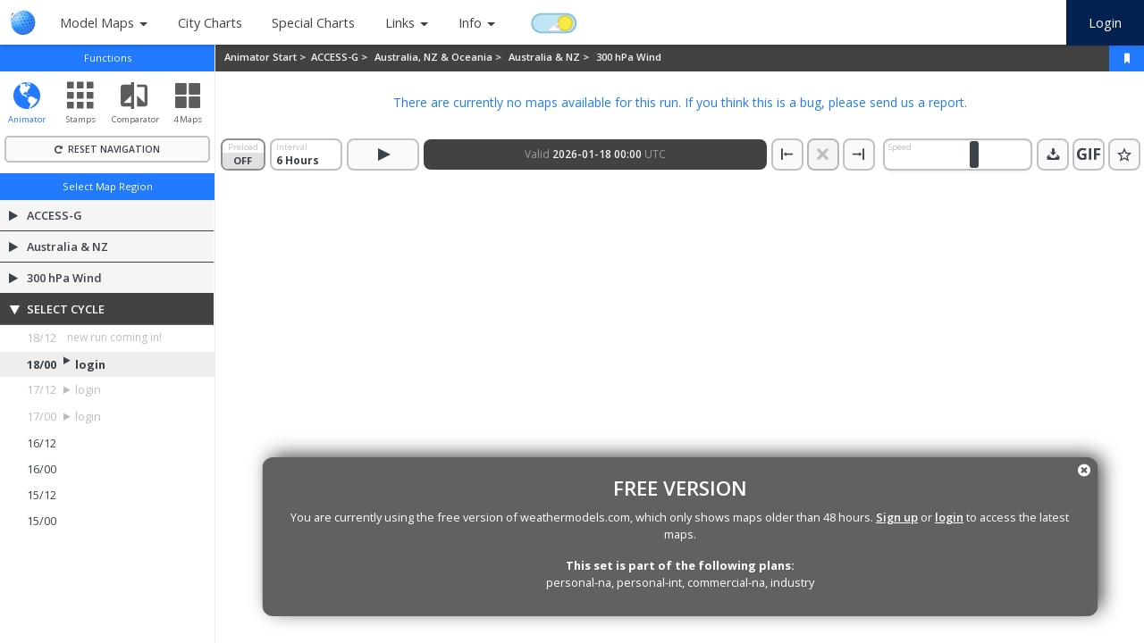

--- FILE ---
content_type: text/html; charset=UTF-8
request_url: https://www.weathermodels.com/index.php?r=site%2Fpreview&mode=animator&set=ACCESS-G+APS3+12-KM&area=Australia+%26+NZ&param=300+hPa+Wind
body_size: 23227
content:
<!DOCTYPE html>
<html lang="en-US">
<head>
    <meta charset="UTF-8">
    <meta http-equiv="X-UA-Compatible" content="IE=edge">
    <link rel="apple-touch-icon" sizes="57x57" href="images/apple-icon-57x57.png">
    <link rel="apple-touch-icon" sizes="60x60" href="images/apple-icon-60x60.png">
    <link rel="apple-touch-icon" sizes="72x72" href="images/apple-icon-72x72.png">
    <link rel="apple-touch-icon" sizes="76x76" href="images/apple-icon-76x76.png">
    <link rel="apple-touch-icon" sizes="114x114" href="images/apple-icon-114x114.png">
    <link rel="apple-touch-icon" sizes="120x120" href="images/apple-icon-120x120.png">
    <link rel="apple-touch-icon" sizes="144x144" href="images/apple-icon-144x144.png">
    <link rel="apple-touch-icon" sizes="152x152" href="images/apple-icon-152x152.png">
    <link rel="apple-touch-icon" sizes="180x180" href="images/apple-icon-180x180.png">
    <link rel="icon" type="image/png" sizes="192x192"  href="images/android-icon-192x192.png">
    <link rel="icon" type="image/png" sizes="32x32" href="images/favicon-32x32.png">
    <link rel="icon" type="image/png" sizes="96x96" href="images/favicon-96x96.png">
    <link rel="icon" type="image/png" sizes="16x16" href="images/favicon-16x16.png">
    <!--<link rel="manifest" href="images/manifest.json">-->
    <meta name="msapplication-TileColor" content="#ffffff">
    <meta name="msapplication-TileImage" content="images/ms-icon-144x144.png">
    <meta name="theme-color" content="#ffffff">

    <meta name="viewport" content="width=device-width, initial-scale=1, maximum-scale=1, viewport-fit=cover, user-scalable=no, shrink-to-fit=no" />
    <meta name="HandheldFriendly" content="true">
        <meta name="csrf-param" content="_csrf">
<meta name="csrf-token" content="6HQpGhdSRWy1GxTJFRyo3q1K3-dqMGykmmfejE_GdmaxRkJ1dhAAO-NBWqQscs6ZnRO-pTNBCNPvPoHdePY0FA==">
    <link href="https://fonts.googleapis.com/css?family=Open+Sans:300,400,600,700&display=swap" rel="stylesheet">
    <link href="css/jquery.mCustomScrollbar.css" rel="stylesheet">
    <link href="css/highcharts.css" rel="stylesheet">

    <meta name="description" content="Weathermodels.com: Beautiful &amp; affordable weather forecasting tools for professional and enthusiasts. Get ECMWF (incl. 1-hourly data and 6z/18z extra runs), EPS, EPS 46-days, UKMET, GEFS, GFS, HRRR, CMC, CAMS and many more here. Animate, compare, export and create customised GIFs.">
<meta property="og:description" content="Weathermodels.com: Beautiful &amp; affordable weather forecasting tools for professional and enthusiasts. Get ECMWF (incl. 1-hourly data and 6z/18z extra runs), EPS, EPS 46-days, UKMET, GEFS, GFS, HRRR, CMC, CAMS and many more here. Animate, compare, export and create customised GIFs.">
<meta property="og:image" content="https://weathermodels.com/images/weathermodels-preview.png">
<meta property="og:type" content="article">
<meta property="og:title" content="Weathermodels">
<meta property="og:url" content="https://weathermodels.com/">
<meta property="og:site_name" content="weathermodels.com">
<meta name="twitter:card" content="photo">
<meta name="twitter:site" content="@weathermodels_">
<meta name="twitter:title" content="Weathermodels">
<meta name="twitter:image" content="https://weathermodels.com/images/weathermodels-preview.png">
<meta name="twitter:url" content="https://weathermodels.com/">
<link href="/css/nouislider.min.css?v1.22" rel="stylesheet">
<link href="/assets/bc71db13/css/bootstrap.css" rel="stylesheet">
<link href="/css/bundle.css?v0.135" rel="stylesheet">
<script>
    function devConsole(content) {
        return true;
    }</script>

        <title>Model viewer</title>


    
        <script>window.MSInputMethodContext && document.documentMode && document.write('<script src="js/ie11CustomProperties.js"><\x2fscript>');</script>

</head>
<body class="app personal" data-uid="" data-spk="pk_live_51MQrDJKQ0i0ncNFupqWPCYKpzTQKbGPFhSU46Ah7bOdGR5wh17j4UbmWMMMD3HIS7RIT95uNFWLhSq5pNkQ6iLA100Po5zR7C1" data-portal="personal" data-plan=""  data-plangroup="" data-timezone="UTC" data-timezoneoffset="0" data-dateformat="yyyy-LL-dd HH:mm">
<noscript>
    <div class="jsdeactivated alert-danger">
        This site needs Javascript in order to function properly.<br/>Please activate Javascript and reload this page.
    </div>
</noscript>
<nav id="w0" class="navbar-expand-md navbar-light sticky-top navbar">
<a class="navbar-brand" href="/"><svg
		xmlns:dc="http://purl.org/dc/elements/1.1/"
		xmlns:cc="http://creativecommons.org/ns#"
		xmlns:rdf="http://www.w3.org/1999/02/22-rdf-syntax-ns#"
		xmlns:svg="http://www.w3.org/2000/svg"
		xmlns="http://www.w3.org/2000/svg"
		id="svg293"
		version="1.1"
		height="47.59"
		width="300">
	<metadata
			id="metadata297">
		<rdf:RDF>
			<cc:Work
					rdf:about="">
				<dc:format>image/svg+xml</dc:format>
				<dc:type
						rdf:resource="http://purl.org/dc/dcmitype/StillImage" />
				<dc:title></dc:title>
			</cc:Work>
		</rdf:RDF>
	</metadata>
	<defs
			id="defs7">
		<radialGradient
				gradientUnits="userSpaceOnUse"
				id="logo-radial-gradient"
				gradientTransform="scale(0.99942822,1.0005721)"
				r="58.098522"
				fy="32.47332"
				fx="43.582745"
				cy="32.47332"
				cx="43.582745">
			<stop
					id="stop2"
					offset="0%"
					stop-color="var(--logo-gradient-from)" />
			<stop
					id="stop4"
					offset="100%"
					stop-color="var(--logo-gradient-to)" />
		</radialGradient>
	</defs>
	<g
			transform="matrix(0.3131032,0,0,0.3131032,0,2.236751)"
			style="fill:none;fill-rule:evenodd"
			id="g291">
		<path

				id="path9"
				class="logo-secondary hide-xs"
				d="m 874.7,72.1 c 0,1.18 -0.04,2.27 -0.11,3.3 -0.08,1.01 -0.18,1.88 -0.25,2.56 H 831 c 0.27,2.8 0.97,5.55 2.07,8.14 a 18.34,18.34 0 0 0 3.72,5.57 c 1.4,1.43 3.1,2.53 4.98,3.23 1.85,0.7 3.8,1.04 5.77,1.04 1.35,0 2.7,-0.12 4.02,-0.37 1.24,-0.24 2.46,-0.62 3.62,-1.11 1.06,-0.44 2.09,-0.94 3.09,-1.5 0.88,-0.52 2.04,-1.28 3.47,-2.3 l 7.62,8.24 a 32.3,32.3 0 0 1 -4.66,3.75 34.17,34.17 0 0 1 -4.8,2.56 c -1.9,0.8 -3.88,1.39 -5.9,1.73 -2.4,0.42 -4.82,0.62 -7.25,0.61 a 26.3,26.3 0 0 1 -19.72,-8.67 30.2,30.2 0 0 1 -4.37,-6.34 35.3,35.3 0 0 1 -3.18,-8.65 46.24,46.24 0 0 1 -1.1,-10.45 c -0.09,-4.98 0.62,-9.94 2.1,-14.7 a 30.36,30.36 0 0 1 5.89,-10.72 24.46,24.46 0 0 1 9.07,-6.56 29.84,29.84 0 0 1 11.63,-2.22 c 4.23,-0.1 8.4,0.81 12.2,2.66 3.37,1.7 6.3,4.14 8.6,7.13 a 31.37,31.37 0 0 1 5.13,10.44 45.78,45.78 0 0 1 1.7,12.62 z m -12.98,-4.76 a 28.85,28.85 0 0 0 -1.19,-6.33 15.38,15.38 0 0 0 -2.8,-5.25 13.33,13.33 0 0 0 -4.7,-3.58 16.34,16.34 0 0 0 -6.8,-1.3 c -2.04,-0.05 -4.07,0.33 -5.96,1.13 a 12.63,12.63 0 0 0 -4.39,3.2 17.14,17.14 0 0 0 -3,5.1 27.74,27.74 0 0 0 -1.63,7.05 h 30.47 z" />
		<path

				id="path11"
				d="M 881.2,106.17 V 21.9 l 12.86,-6.77 v 91.02 H 881.2 Z"
				class="logo-secondary hide-xs" />
		<path

				id="path13"
				class="logo-secondary hide-xs"
				d="m 948.72,46.48 -5.62,9.9 a 31.4,31.4 0 0 0 -8.14,-4.25 27.66,27.66 0 0 0 -8.8,-1.38 c -3.18,0 -5.47,0.57 -6.88,1.67 a 5.4,5.4 0 0 0 -1.63,6.6 c 0.46,0.87 1.09,1.62 1.86,2.2 1.15,0.9 2.39,1.68 3.7,2.33 1.55,0.8 3.6,1.7 6.06,2.68 3.65,1.43 6.86,2.79 9.62,4.1 2.47,1.14 4.79,2.6 6.88,4.36 a 15.53,15.53 0 0 1 4.16,5.64 c 1,2.5 1.48,5.18 1.4,7.87 0.1,3.17 -0.6,6.32 -2.04,9.15 a 17.03,17.03 0 0 1 -5.42,6.01 22.15,22.15 0 0 1 -7.84,3.26 c -3.05,0.65 -6.16,0.99 -9.27,0.98 a 41.15,41.15 0 0 1 -13.07,-2.29 42.86,42.86 0 0 1 -12.03,-6.14 l 5.84,-9.69 a 37.86,37.86 0 0 0 9.57,4.81 29.93,29.93 0 0 0 9.56,1.65 c 4.07,0 7.08,-0.64 9.02,-1.9 a 6.05,6.05 0 0 0 2.94,-5.37 5.56,5.56 0 0 0 -1.04,-3.33 10.83,10.83 0 0 0 -3,-2.69 33,33 0 0 0 -4.79,-2.44 c -1.87,-0.79 -4,-1.62 -6.33,-2.54 a 77.9,77.9 0 0 1 -9,-4.09 23.85,23.85 0 0 1 -5.97,-4.39 14.5,14.5 0 0 1 -3.3,-5.3 20.43,20.43 0 0 1 -1.01,-6.83 17.2,17.2 0 0 1 1.65,-7.74 15.17,15.17 0 0 1 4.63,-5.57 21.41,21.41 0 0 1 7.08,-3.38 33.2,33.2 0 0 1 9.02,-1.16 35.9,35.9 0 0 1 12,2.02 39.27,39.27 0 0 1 10.2,5.26 z" />
		<ellipse
				style="fill:url(#logo-radial-gradient)"
				id="ellipse15"
				ry="61.23"
				rx="61.16"
				cy="61.27"
				cx="64.339996" />
		<path

				id="path17"
				class="primary-darken-1"
				d="m 58.97,113.87 c -0.17,-2.29 -0.69,-4.53 -1.53,-6.66 3.85,-1.73 4.57,-2.05 10.04,-4.31 1.13,4.36 1.13,4.43 1.25,7.86 -9.02,2.88 -9.02,2.88 -9.76,3.1" />
		<path

				id="path19"
				d="m 88.76,5.17 -1.02,-0.45 0.35,0.15 0.67,0.3"
				class="primary-lighten-1" />
		<path

				id="path21"
				class="primary-darken-3"
				d="M 99.16,11.18 A 63.87,63.87 0 0 0 90.5,5.98 l -1.8,-0.86 0.94,0.42 c 3.26,1.58 3.33,1.6 5.03,2.56 1.36,0.89 3.18,2.12 4.49,3.08" />
		<path

				id="path23"
				class="primary-darken-2"
				d="m 108.97,19.61 a 66.66,66.66 0 0 0 -8.06,-7.15 33.46,33.46 0 0 0 -4.76,-3.45 c 0.72,0.47 1.7,1.06 2.4,1.55 a 57.38,57.38 0 0 1 7.07,5.6 63.37,63.37 0 0 1 3.35,3.46" />
		<path

				id="path25"
				class="primary-lighten-1"
				d="M 100.64,14.04 A 86.94,86.94 0 0 0 92.72,8.03 14.43,14.43 0 0 0 87.89,4.82 59.77,59.77 0 0 1 96.35,9.41 c 2.66,2.24 2.71,2.26 4.29,4.63" />
		<path

				id="path27"
				class="primary-base"
				d="m 106.88,26.4 c -3.13,-3.78 -3.78,-4.57 -7.67,-8.73 0.37,-2.45 0.37,-2.45 -0.44,-4.71 a 108.9,108.9 0 0 1 7.96,7.52 c 0.61,1.91 0.66,3.97 0.15,5.91" />
		<path

				id="path29"
				class="primary-darken-2"
				d="m 110.2,23.5 a 89.91,89.91 0 0 0 -7.88,-8 16.46,16.46 0 0 0 -4.17,-4.91 72.11,72.11 0 0 1 8.33,6.73 20.29,20.29 0 0 1 3.72,6.19" />
		<path

				id="path31"
				d="m 4,50.04 0.1,-0.55 0.54,-2.46 -0.27,1.3 -0.38,1.7"
				class="primary-lighten-1" />
		<path

				id="path33"
				class="primary-lighten-5"
				d="M 3.9,70.4 C 3.58,68.8 3.23,66.63 3.06,64.98 3.03,63.25 2.93,60.96 2.98,59.23 L 3.21,55.76 C 3.45,54.1 3.77,51.91 4.14,50.28 3.87,53.6 4.1,56.94 4.81,60.19 3.77,65.32 3.77,65.32 3.9,70.4" />
		<path

				id="path35"
				class="primary-lighten-2"
				d="M 61.88,47.57 A 430.4,430.4 0 0 1 55.87,35.81 C 61.22,33 61.32,32.95 67.63,29.74 70.27,34.5 70.31,34.6 73.91,40.86 67,44.7 67,44.7 61.88,47.57" />
		<path

				id="path37"
				d="m 73.86,0.8 0.4,0.05 0.12,0.03 0.17,0.04 -0.69,-0.12"
				class="primary-lighten-1" />
		<path

				id="path39"
				class="primary-base"
				d="m 74.06,1.32 c 1.26,-0.16 2.54,-0.07 3.77,0.25 0.25,0.04 0.57,0.12 0.82,0.2 0.24,0.04 0.56,0.14 0.81,0.2 -1.77,-0.4 -3.58,-0.62 -5.4,-0.65" />
		<path

				id="path41"
				d="m 79.44,2 0.44,0.08 0.3,0.08 H 80.2 L 79.44,2"
				class="primary-lighten-1" />
		<path

				id="path43"
				class="primary-lighten-3"
				d="m 71.82,3.83 c 0.34,-1.57 0.34,-1.57 1.58,-2.34 1.96,-0.06 3.93,0.08 5.86,0.42 -0.4,0 -0.78,0.08 -1.13,0.27 l -0.1,0.52 c -2.76,0.47 -3.5,0.6 -6.21,1.13" />
		<path

				id="path45"
				class="primary-lighten-1"
				d="M 79.36,3.76 A 6,6 0 0 1 78.92,2.33 l 0.22,-0.3 c 0.46,0.05 0.92,0.11 1.38,0.2 l 0.35,0.1 c 0.14,0.03 0.28,0.07 0.41,0.13 0.23,0.1 0.44,0.23 0.65,0.37 -0.82,0.4 -1.68,0.71 -2.57,0.93" />
		<path

				id="path47"
				class="primary-base"
				d="M 83.4,3.61 A 6.77,6.77 0 0 0 81.56,2.55 C 81.76,2.6 82,2.7 82.2,2.75 l 0.44,0.15 c 0.79,0.37 0.81,0.37 0.77,0.72" />
		<path

				id="path49"
				class="primary-lighten-3"
				d="M 73.44,9.65 A 15.05,15.05 0 0 1 71.84,4.6 c 3.13,-0.72 3.45,-0.82 6.31,-1.4 0.5,1.32 1.19,2.57 2.03,3.72 -2.45,1.06 -2.82,1.2 -6.74,2.73" />
		<path

				id="path51"
				class="primary-lighten-2"
				d="M 83.08,9.04 A 54.69,54.69 0 0 1 79.73,4.43 c 0.95,-0.27 1.85,-0.7 2.66,-1.26 a 84.2,84.2 0 0 1 3.85,3.18 c -1.01,1.26 -1.01,1.26 -3.16,2.69" />
		<path

				id="path53"
				class="primary-base"
				d="M 89.27,8.25 C 86.91,6.28 86.37,5.81 84.14,4.13 84.04,3.44 84.04,3.42 82.94,2.97 l 0.2,0.07 c 1.8,0.64 3.53,1.46 5.17,2.45 1.11,1.3 1.14,1.33 0.97,2.76" />
		<path

				id="path55"
				class="primary-base"
				d="M 91.22,7.01 A 42.61,42.61 0 0 0 84.59,3.54 l -0.5,-0.2 c 1.11,0.4 1.5,0.54 2.72,1 a 14.6,14.6 0 0 1 4.41,2.67" />
		<path

				id="path57"
				class="primary-lighten-2"
				d="m 78.5,18.53 a 99.15,99.15 0 0 1 -4.41,-7.55 c 4.04,-1.67 4.56,-1.94 6.8,-3 1.75,2.39 2.02,2.76 4.85,6.4 -2.59,1.6 -3.13,1.95 -7.24,4.15" />
		<path

				id="path59"
				class="primary-base"
				d="m 89.96,17.47 c -3.7,-4.46 -3.7,-4.46 -5.91,-7.2 2.19,-1.55 2.24,-1.58 3.28,-2.94 3.2,2.89 3.67,3.36 6.38,5.97 -1.26,2 -1.26,2 -3.75,4.17" />
		<path

				id="path61"
				class="primary-lighten-2"
				d="m 86.12,30.02 c -3.9,-5.77 -3.9,-5.77 -6.49,-9.72 a 79.2,79.2 0 0 0 7.33,-4.36 l 6.95,8.75 c -2.5,1.93 -5.1,3.7 -7.8,5.33" />
		<path

				id="path63"
				class="primary-lighten-4"
				d="m 56.53,1.1 c 2.5,-0.72 5.1,-1.08 7.7,-1.06 a 60,60 0 0 1 7.56,0.47 l 1.43,0.2 A 28.55,28.55 0 0 0 66.93,0.43 C 63.46,0.45 59.98,0.67 56.53,1.1" />
		<path

				id="path65"
				class="primary-base"
				d="m 66,0.88 a 17.3,17.3 0 0 1 6.31,-0.3 c 0.99,0.14 2.3,0.32 3.26,0.49 l 0.76,0.15 c 0.32,0.07 0.74,0.14 1.06,0.22 C 76.58,1.31 75.52,1.12 74.7,1.07 71.81,0.8 68.9,0.73 66,0.87" />
		<path

				id="path67"
				class="primary-lighten-6"
				d="m 39.2,6.9 a 20.83,20.83 0 0 1 6.58,-3.93 c 3.5,-1.03 7.1,-1.77 10.73,-2.2 a 17,17 0 0 0 -6.2,2.72 100.8,100.8 0 0 0 -11.11,3.4" />
		<path

				id="path69"
				class="primary-lighten-3"
				d="M 50.3,5.02 A 12.04,12.04 0 0 1 55.23,1.57 C 58.7,1.03 62.2,0.71 65.7,0.6 62.97,1.3 62.92,1.32 61.07,2.72 56.09,3.62 54.86,3.88 50.3,5.02 M 61.71,4.13 c 1.23,-1.82 1.23,-1.82 3.3,-2.9 2.91,-0.24 5.84,-0.27 8.75,-0.1 -1.97,0.34 -1.97,0.34 -3,1.45 a 126,126 0 0 0 -9.05,1.55" />
		<path

				id="path71"
				class="primary-lighten-4"
				d="M 34.69,14.09 A 15.22,15.22 0 0 1 38.12,7.98 93.68,93.68 0 0 1 49.29,4.33 10.72,10.72 0 0 0 46.16,9.41 c -5.5,2.02 -6.78,2.56 -11.47,4.68 M 47.85,11.8 C 48.3,8.52 48.3,8.52 49.6,5.98 54.07,4.78 55.15,4.5 60.43,3.41 59.24,5.44 59.24,5.44 58.97,8.07 53.33,9.82 52.17,10.24 47.85,11.8" />
		<path

				id="path73"
				class="primary-lighten-3"
				d="m 61.27,10.47 c -0.4,-3.03 -0.37,-3.33 0.07,-5.48 4.02,-0.88 4.83,-1.08 9.12,-1.82 -0.3,1.58 -0.32,1.75 0.25,4.22 -4.88,1.55 -5.3,1.7 -9.44,3.08" />
		<path

				id="path75"
				class="primary-lighten-4"
				d="m 34.2,23.8 a 26.6,26.6 0 0 1 0.14,-8.26 c 3.75,-1.82 7.6,-3.45 11.52,-4.88 -0.4,2.45 -0.37,4.94 0.07,7.38 A 164.6,164.6 0 0 0 34.2,23.8" />
		<path

				id="path77"
				class="primary-darken-3"
				d="m 49.26,21.86 a 31.51,31.51 0 0 1 -1.4,-8.1 c 4.75,-1.77 5,-1.9 10.55,-3.74 0.42,3.26 0.74,2.6 1.97,6.46 -5.94,2.47 -6.68,3.03 -11.22,5.05" />
		<path

				id="path79"
				class="primary-lighten-4"
				d="m 49.11,21.44 a 31.51,31.51 0 0 1 -1.4,-8.09 c 4.75,-1.78 5.62,-2.1 11.16,-3.95 0.23,2.44 0.8,4.83 1.68,7.1 -5.94,2.5 -6.88,2.91 -11.44,4.94" />
		<path

				id="path81"
				class="primary-lighten-3"
				d="m 64.5,19.69 a 48.25,48.25 0 0 1 -2.91,-7.84 c 4.46,-1.58 4.46,-1.58 9.51,-3.33 0.92,2.34 2,4.6 3.26,6.78 -3.68,1.65 -3.68,1.65 -9.86,4.39" />
		<path

				id="path83"
				class="primary-lighten-4"
				d="M 37.33,35.91 A 64.48,64.48 0 0 1 34.47,25.73 c 4.76,-2.57 5.77,-3.1 11.78,-5.92 0.74,3.23 1.75,6.4 3.01,9.47 a 183.28,183.28 0 0 0 -11.93,6.63" />
		<path

				id="path85"
				class="primary-lighten-3"
				d="M 53.9,33.27 C 52.36,29.98 51,26.61 49.8,23.18 c 4.98,-2.29 5.62,-2.59 11.5,-5.1 a 101.8,101.8 0 0 0 4.36,9.3 c -6.34,3.1 -6.86,3.38 -11.76,5.9" />
		<path

				id="path87"
				class="primary-lighten-2"
				d="m 70.66,31.45 c -3.06,-5.48 -3.48,-6.32 -5.3,-9.94 6.09,-2.79 6.09,-2.79 9.94,-4.59 2.12,3.53 2.46,4.07 5.67,9.05 a 381.02,381.02 0 0 1 -10.3,5.48" />
		<path

				id="path89"
				class="primary-darken-3"
				d="m 4.2,26.27 c 0,-0.03 -0.43,-0.37 -0.43,-0.4 1.36,-4.36 1.8,-4.04 4.14,-7.88 3.55,-4.12 4.17,-5.18 7.45,-7.92 0.57,-0.47 0.42,0.25 0.47,0.22 a 20.36,20.36 0 0 0 -3.36,7.62 47.37,47.37 0 0 0 -8.28,8.36" />
		<path

				id="path91"
				class="primary-base"
				d="m 3.72,26.05 c 0.73,-2.97 2,-5.77 3.73,-8.29 a 43.23,43.23 0 0 1 7.89,-7.69 20.36,20.36 0 0 0 -3.36,7.62 48.06,48.06 0 0 0 -8.26,8.36" />
		<path

				id="path93"
				class="primary-darken-3"
				d="m 10.87,43.1 c -0.54,-5.24 -0.56,-5.34 -0.05,-10.08 2.43,-3.15 5.24,-5.99 8.36,-8.45 -0.35,3.18 -0.28,6.4 0.2,9.56 -3.14,2.69 -6,5.7 -8.5,8.98" />
		<path

				id="path95"
				class="primary-lighten-6"
				d="M 10.43,42.54 C 9.89,37.29 9.86,37.19 10.38,32.46 c 2.43,-3.15 5.23,-6 8.36,-8.46 -0.35,3.18 -0.28,6.4 0.2,9.57 -3.14,2.68 -6,5.69 -8.5,8.97 m 13.5,-24.8 c 1.26,-2.47 3,-4.67 5.1,-6.48 a 57.29,57.29 0 0 1 9.74,-5.4 16.4,16.4 0 0 0 -4.66,5.57 68.05,68.05 0 0 0 -10.18,6.3" />
		<path

				id="path97"
				class="primary-darken-3"
				d="m 21.8,28.27 c 0.22,-4.44 0.31,-3.95 1.52,-7.8 a 72.55,72.55 0 0 1 10.23,-6.55 20.03,20.03 0 0 0 -1.23,7.62 c -5.6,3.55 -5.67,3.3 -10.4,7.02" />
		<path

				id="path99"
				class="primary-lighten-6"
				d="m 21.23,27.7 c 0.42,-4.41 0.42,-4.51 1.77,-8.3 a 71.27,71.27 0 0 1 10.48,-6.15 c -1,2.4 -1.52,4.96 -1.53,7.55 a 82.98,82.98 0 0 0 -10.72,6.9" />
		<path

				id="path101"
				class="primary-lighten-4"
				d="M 23,40.7 A 45.1,45.1 0 0 1 21.45,30.48 c 3.41,-2.6 7,-4.95 10.75,-7.05 0.2,3.24 0.75,6.45 1.65,9.57 A 102.7,102.7 0 0 0 23,40.7" />
		<path

				id="path103"
				class="primary-lighten-3"
				d="M 44.23,50.23 C 41.25,43.83 40.83,42.79 39,38.4 c 4.93,-2.93 5.82,-3.48 12.01,-6.78 a 230.8,230.8 0 0 0 5.35,11.27 245.1,245.1 0 0 0 -12.13,7.34" />
		<path

				id="path105"
				class="primary-lighten-4"
				d="m 15.53,58.4 a 60.28,60.28 0 0 1 -3.65,-11.07 59.13,59.13 0 0 1 8.6,-9 c 0.87,3.83 2,7.6 3.4,11.29 a 66.99,66.99 0 0 0 -8.35,8.77" />
		<path

				id="path107"
				class="primary-darken-3"
				d="m 0,50.33 c 0.34,-4.41 1.01,-4.68 1.87,-7.76 l 1.46,-4.24 c 2,-4.44 1.5,-4.79 3.33,-7.52 0.02,-0.03 0.27,0.12 0.3,0.1 -1.43,4.4 -1.09,4.38 -1.46,9.24 -3,5.03 -3,5.03 -4.86,10.18" />
		<path

				id="path109"
				class="primary-lighten-6"
				d="m 0,50.33 c 0.34,-4.41 0.37,-4.68 1.23,-7.76 l 1.46,-4.24 a 36.4,36.4 0 0 1 3.97,-7.52 26.47,26.47 0 0 0 -1.8,9.34 C 1.85,45.18 1.85,45.18 0,50.33" />
		<path

				id="path111"
				class="primary-lighten-4"
				d="M 6.85,63.35 A 37.64,37.64 0 0 1 4.64,53.15 38.19,38.19 0 0 1 9.66,43.05 c 0.27,3.67 1,7.28 2.18,10.76 a 38.54,38.54 0 0 0 -4.98,9.54 m 21.42,-9.52 c -1.72,-3.8 -3.2,-7.7 -4.44,-11.68 3.48,-2.81 7.13,-5.4 10.92,-7.77 1.56,4.46 1.88,5.38 4.4,11.34 -4.6,3.18 -5.7,3.95 -10.88,8.11" />
		<path

				id="path113"
				class="primary-base"
				d="m 97.66,16.09 c -3.04,-2.99 -3.65,-3.63 -7.08,-6.7 0.2,-1.64 0.2,-1.64 -0.86,-3.07 a 74.96,74.96 0 0 1 7.44,5.33 c 0.82,2.14 0.84,2.2 0.5,4.44 m 1.15,12.45 c -3.18,-4.14 -3.6,-4.69 -7.42,-9.37 2.5,-2.25 2.54,-2.3 3.78,-4.41 3.72,3.87 4.48,4.73 7.54,8.18 -1.38,2.81 -1.38,2.81 -3.9,5.6" />
		<path

				id="path115"
				class="primary-lighten-2"
				d="m 79.63,45.57 -6.78,-11.6 c 5.87,-3.14 6.46,-3.48 10.3,-5.65 4.27,6.43 4.27,6.43 7.2,10.94 -4.28,2.62 -4.85,2.94 -10.72,6.31" />
		<path

				id="path117"
				class="primary-base"
				d="M 95.9,43.87 C 92.65,38.74 92.65,38.74 88.43,32.48 a 62.72,62.72 0 0 0 7.72,-5.52 c 3.95,5.3 4.71,6.38 7.47,10.5 a 51.88,51.88 0 0 1 -7.72,6.4" />
		<path

				id="path119"
				class="primary-darken-1"
				d="m 94.7,76.27 c -1.9,-5.03 -2.34,-6.21 -5.35,-12.75 5.6,-3.43 6.78,-4.21 10.92,-7.12 a 95.1,95.1 0 0 1 5.2,12.6 105.53,105.53 0 0 1 -10.78,7.27" />
		<path

				id="path121"
				class="primary-base"
				d="m 59.84,79.8 c -2.52,-4.69 -2.52,-4.69 -6.54,-12.04 5.23,-3.18 5.45,-3.3 12.16,-7.22 3.87,7.45 3.87,7.45 6.5,12.65 -6.92,3.74 -7.12,3.84 -12.12,6.6" />
		<path

				id="path123"
				class="primary-base"
				d="m 77.39,78.02 a 393.68,393.68 0 0 0 -6.16,-12.5 c 5.57,-3.16 5.7,-3.2 12.47,-7.13 3.53,6.9 4.04,8.07 6.26,13 -5.32,2.93 -5.32,2.93 -12.57,6.63" />
		<path

				id="path125"
				class="primary-lighten-3"
				d="m 22.56,71.93 a 138.88,138.88 0 0 1 -6.02,-11.22 66.39,66.39 0 0 1 8.31,-8.67 c 2.15,4.8 2.59,5.8 5.74,11.8 a 65.19,65.19 0 0 0 -8.03,8.1" />
		<path

				id="path127"
				class="primary-lighten-4"
				d="M 8.65,81.74 A 44.72,44.72 0 0 1 4.44,72.34 C 4.24,68.97 4.54,65.58 5.33,62.29 A 51.35,51.35 0 0 0 9.54,72.52 C 8.51,77.18 8.51,77.18 8.65,81.74" />
		<path

				id="path129"
				class="primary-lighten-3"
				d="M 13,75.9 A 82.14,82.14 0 0 1 7.67,65.5 36.83,36.83 0 0 1 12.62,56.08 92.16,92.16 0 0 0 17.72,67.2 34.46,34.46 0 0 0 13,75.9" />
		<path

				id="path131"
				class="primary-base"
				d="M 88.02,60.83 A 314.73,314.73 0 0 0 81.09,48.11 c 6.06,-3.5 6.78,-3.94 10.8,-6.43 a 173.9,173.9 0 0 1 7.1,12.15 c -4.17,2.84 -5.03,3.43 -10.97,7" />
		<path

				id="path133"
				class="primary-darken-1"
				d="m 103.84,58.62 c -2.39,-4.98 -2.96,-6.17 -6.46,-12.28 a 51.6,51.6 0 0 0 7.72,-6.61 c 2.35,3.74 4.5,7.6 6.46,11.56 a 52.75,52.75 0 0 1 -7.72,7.33" />
		<path

				id="path135"
				class="primary-lighten-2"
				d="M 51.95,65.25 C 48.37,58.57 47.93,57.68 45.46,52.78 a 222.7,222.7 0 0 1 12.16,-7.42 c 2.17,4.19 4.34,8.35 6.48,12.55 -6.85,4.06 -7.25,4.3 -12.15,7.34" />
		<path

				id="path137"
				class="primary-base"
				d="m 69.87,62.9 c -4,-7.73 -4,-7.73 -6.66,-12.8 5.18,-2.93 5.18,-2.93 12.1,-6.77 3.83,6.7 4.13,7.24 6.96,12.42 l -12.4,7.15" />
		<path

				id="path139"
				class="primary-lighten-3"
				d="m 35.72,68.18 a 219.39,219.39 0 0 1 -6.3,-11.9 c 4.04,-3.24 5.12,-4.12 10.84,-8.12 2.34,5.03 2.84,6.1 6.1,12.38 a 178.1,178.1 0 0 0 -10.63,7.64" />
		<path

				id="path141"
				class="primary-lighten-2"
				d="M 43.98,82.06 C 40.06,75.58 40.06,75.58 37.13,70.6 a 162.5,162.5 0 0 1 10.6,-7.52 c 2.66,4.88 2.66,4.88 6.68,12.15 -5.55,3.43 -6.56,4.14 -10.43,6.83" />
		<path

				id="path143"
				class="primary-darken-1"
				d="M 82.84,91.88 A 91.73,91.73 0 0 0 78.5,80.5 c 7.05,-3.53 7.47,-3.75 12.52,-6.53 1.6,3.87 2.9,7.87 3.87,11.95 -4.9,2.57 -5.79,3.01 -12.05,5.94 m 1.72,11.72 c 0.06,-3.21 -0.32,-6.42 -1.13,-9.54 6.36,-2.9 7.54,-3.52 11.96,-5.81 0.68,3.39 0.92,6.85 0.71,10.3 -4.63,2.17 -5.6,2.61 -11.54,5.06" />
		<path

				id="path145"
				class="primary-darken-2"
				d="m 97.56,102.03 c 0.73,-3.16 0.97,-6.42 0.74,-9.66 a 88,88 0 0 0 10.42,-6.54 36.7,36.7 0 0 1 -0.98,10.38 78.98,78.98 0 0 1 -10.18,5.82 m -15.41,10.63 c 1.6,-3.33 1.63,-3.38 2.3,-7.35 5.83,-2.3 6.97,-2.81 11.45,-4.88 -0.86,4.49 -0.86,4.49 -2.63,8.28 a 135.82,135.82 0 0 1 -11.12,3.95 M 93,111.38 a 22.91,22.91 0 0 0 4.06,-7.57 79.85,79.85 0 0 0 10.14,-5.67 28.31,28.31 0 0 1 -4.34,8.45 70.32,70.32 0 0 1 -9.86,4.78 m -17.14,7.4 a 17.21,17.21 0 0 0 5.5,-4.85 c 5.35,-1.6 6.56,-2.03 11.05,-3.7 a 22.78,22.78 0 0 1 -5.8,6.01 115.22,115.22 0 0 1 -10.75,2.54" />
		<path

				id="path147"
				class="primary-darken-3"
				d="m 84.83,117.96 a 26.2,26.2 0 0 0 7,-5.25 68.84,68.84 0 0 0 9.82,-4.59 32.89,32.89 0 0 1 -7.33,6.31 56.84,56.84 0 0 1 -9.49,3.53" />
		<path

				id="path149"
				class="primary-darken-3"
				d="m 91.57,116.1 a 38.7,38.7 0 0 0 8.4,-5.6 36.6,36.6 0 0 0 6.39,-4.72 c -1.14,0.98 -2.6,2.34 -3.77,3.27 -5.06,3.75 -5.06,3.75 -7.8,5.33 l -2.86,1.55 -0.37,0.17" />
		<path

				id="path151"
				class="primary-darken-3"
				d="m 73.94,121.66 a 40.95,40.95 0 0 0 9.2,-2.86 c 3.24,-0.8 6.4,-1.91 9.44,-3.3 -1.7,0.89 -4.02,2 -5.8,2.76 l -0.51,0.2 c -1.58,0.54 -3.65,1.28 -5.23,1.75 -2.32,0.66 -4.7,1.15 -7.1,1.45" />
		<path

				id="path153"
				class="primary-base"
				d="m 51.48,94.78 c -2.44,-4.31 -2.71,-4.75 -6.12,-10.45 3.97,-2.71 4.81,-3.28 10.4,-6.68 3.38,6.19 3.78,6.98 5.97,11.32 -5.5,2.95 -6.48,3.55 -10.26,5.81 M 66.4,93.16 c -2,-4.4 -2.35,-5.18 -5.3,-10.97 5.3,-2.89 5.3,-2.89 12.12,-6.46 3.01,6.3 3.5,7.47 5.3,11.78 -7.24,3.33 -7.24,3.33 -12.13,5.65" />
		<path

				id="path155"
				class="primary-darken-1"
				d="m 70.31,104.57 a 59.8,59.8 0 0 0 -3.03,-9.34 c 4.14,-1.88 4.14,-1.88 12.1,-5.45 a 48.8,48.8 0 0 1 2.65,10.2 c -5.18,2.1 -5.6,2.27 -11.72,4.6 m 0,8.77 c 0.64,-3.18 0.67,-3.23 0.32,-7.08 6.14,-2.24 6.86,-2.54 11.6,-4.39 0.07,4.42 0.07,4.42 -0.8,8.12 -4.68,1.5 -5.52,1.77 -11.12,3.35" />
		<path

				id="path157"
				class="primary-darken-2"
				d="m 57.12,119 c 1.4,-1.6 1.43,-1.63 1.83,-4.03 6.33,-1.84 6.33,-1.84 9.69,-2.86 -0.67,3.06 -0.67,3.06 -2.3,5.33 -4.02,0.74 -4.83,0.91 -9.22,1.55 m 9,0.01 c 2.32,-1.86 2.37,-1.88 3.77,-4.47 5.65,-1.5 6.78,-1.85 11.03,-3.13 -1.66,3.23 -1.66,3.23 -4.15,5.7 -4.38,0.89 -5.42,1.11 -10.65,1.9" />
		<path

				id="path159"
				class="primary-darken-3"
				d="m 58.26,121.29 c 3.72,-0.42 3.8,-0.45 6.75,-1.66 4.9,-0.61 6.12,-0.8 10.58,-1.62 a 20.79,20.79 0 0 1 -7.05,3.08 c -4.2,0.22 -5.3,0.3 -10.28,0.2" />
		<path

				id="path161"
				class="primary-darken-3"
				d="m 66.37,121.78 c 2.8,-0.34 5.52,-1.1 8.09,-2.27 3.58,-0.58 7.14,-1.35 10.65,-2.3 a 33.05,33.05 0 0 1 -8.36,3.6 c -3.44,0.54 -6.9,0.86 -10.38,0.97" />
		<path

				id="path163"
				class="primary-darken-1"
				d="m 38.58,108.66 c -3.77,-4.29 -3.77,-4.29 -6.68,-7.66 0.92,-2.3 2.25,-4.41 3.92,-6.24 3.77,5.23 3.82,5.27 6.31,8.85 -2.31,2.59 -2.34,2.64 -3.55,5.05" />
		<path

				id="path165"
				class="primary-darken-3"
				d="m 20.17,103.86 -1.01,-1.06 -0.03,-0.03 A 59.12,59.12 0 0 1 13.26,95.3 143.04,143.04 0 0 1 9.59,89.04 42.5,42.5 0 0 0 14,95.87 a 46.79,46.79 0 0 0 6.17,7.99" />
		<path

				id="path167"
				class="primary-base"
				d="m 16.37,98.14 a 52.5,52.5 0 0 1 -6.04,-8.02 33.65,33.65 0 0 1 -2.96,-9.3 c 1.7,3.21 3.66,6.26 5.9,9.1 0.54,2.9 1.6,5.69 3.1,8.22" />
		<path

				id="path169"
				class="primary-lighten-2"
				d="M 16.6,92.76 A 92.05,92.05 0 0 1 9.81,83.64 c -0.23,-3.03 0.07,-6.09 0.87,-9.02 2,3.48 4.2,6.85 6.55,10.1 a 20.45,20.45 0 0 0 -0.64,8.04" />
		<path

				id="path171"
				class="primary-darken-3"
				d="m 29.34,111.3 a 61.29,61.29 0 0 1 -7.82,-6.09 42.58,42.58 0 0 1 -6.21,-7.74 65.46,65.46 0 0 0 7.4,7.4 37.46,37.46 0 0 0 6.63,6.44" />
		<path

				id="path173"
				class="primary-base"
				d="m 25.84,106.99 a 96.33,96.33 0 0 1 -7.99,-7.25 24.44,24.44 0 0 1 -3.16,-7.99 122.8,122.8 0 0 0 7.7,8.48 c 0.7,2.46 1.87,4.75 3.45,6.76" />
		<path

				id="path175"
				class="primary-darken-1"
				d="m 26.06,102.87 a 157.17,157.17 0 0 1 -7.91,-8.3 c -0.33,-2.63 -0.14,-5.3 0.56,-7.85 3.09,4.02 3.65,4.73 7.55,9.42 -0.67,3.47 -0.67,3.47 -0.2,6.73 m 82.22,-61.14 c -2.83,-4.56 -3.42,-5.5 -7.22,-10.83 2.46,-2.98 2.46,-2.98 3.75,-5.84 3.62,4.54 4.43,5.65 7.34,9.86 a 22.29,22.29 0 0 1 -3.87,6.8 M 98.1,90.2 A 62.67,62.67 0 0 0 95.54,78.76 c 3.71,-2.18 7.3,-4.59 10.72,-7.2 1.15,3.9 1.93,7.9 2.32,11.96 A 101.68,101.68 0 0 1 98.1,90.2" />
		<path

				id="path177"
				class="primary-base"
				d="m 9.34,88.45 -1.2,-2.5 C 7.22,83.67 6.09,80.55 5.32,78.22 4.81,76.12 4.14,73.33 3.75,71.24 l -0.23,-1.5 c 0.54,3.2 1.52,6.3 2.91,9.22 0.52,3.29 1.5,6.48 2.91,9.5" />
		<path

				id="path179"
				class="primary-lighten-2"
				d="m 21.38,88.1 c -3.7,-4.98 -4.4,-6.01 -7.08,-10.08 a 33.57,33.57 0 0 1 4.66,-8.56 c 2.69,4.59 3.18,5.43 6.78,10.95 a 28.76,28.76 0 0 0 -4.36,7.7" />
		<path

				id="path181"
				class="primary-darken-3"
				d="m 110.6,21.34 c -0.64,-0.72 -1.45,-1.7 -2.1,-2.4 1.24,1.41 2.91,3.29 4.1,4.74 l 1.8,2.44 c -1.14,-1.48 -2.62,-3.4 -3.8,-4.78" />
		<path

				id="path183"
				class="primary-darken-1"
				d="m 115.83,38.72 c -2.12,-3.51 -4.43,-6.9 -6.93,-10.16 0.48,-2.05 0.4,-4.2 -0.22,-6.21 2.6,2.87 5,5.92 7.17,9.12 0.52,2.39 0.51,4.86 -0.02,7.25" />
		<path

				id="path185"
				class="primary-darken-2"
				d="m 118.56,34.85 a 69.75,69.75 0 0 0 -6.56,-9.4 21.14,21.14 0 0 0 -3.77,-6.48 59.42,59.42 0 0 1 6.9,8.29 26.83,26.83 0 0 1 3.43,7.59" />
		<path

				id="path187"
				class="primary-darken-1"
				d="m 115.34,55.7 a 94.42,94.42 0 0 0 -5.7,-11.68 c 2.54,-3.55 2.54,-3.55 3.9,-7.03 a 84.97,84.97 0 0 1 5.87,10.9 26.67,26.67 0 0 1 -4.07,7.82" />
		<path

				id="path189"
				class="primary-darken-2"
				d="m 122.01,51.9 a 68.17,68.17 0 0 0 -4.95,-11 c 0.57,-2.44 0.6,-4.98 0.1,-7.44 a 59.5,59.5 0 0 1 5.17,10.11 c 0.43,2.77 0.32,5.6 -0.31,8.33" />
		<path

				id="path191"
				class="primary-darken-3"
				d="m 123.77,47.08 a 47.82,47.82 0 0 0 -4.1,-10.18 28.68,28.68 0 0 0 -3.35,-7.82 l 0.32,0.52 1.16,1.97 c 2.83,5.6 2.83,5.6 3.94,8.58 0.45,1.38 1.11,3.23 1.5,4.63 l 0.52,2.3" />
		<path

				id="path193"
				class="primary-darken-1"
				d="m 109.05,73.7 c -1,-4.27 -2.38,-8.45 -4.1,-12.5 a 55.02,55.02 0 0 0 7.74,-7.47 72.26,72.26 0 0 1 4.22,12.01 56.87,56.87 0 0 1 -7.86,7.96" />
		<path

				id="path195"
				class="primary-darken-2"
				d="m 119.3,70.08 a 60.57,60.57 0 0 0 -3.03,-11.93 c 2.61,-4 2.61,-4 4.1,-7.94 a 56.53,56.53 0 0 1 3.25,11.34 30.9,30.9 0 0 1 -4.32,8.53 m 5.4,-4.64 A 45.98,45.98 0 0 0 122.75,54.2 c 0.65,-2.78 0.78,-5.65 0.37,-8.48 1,2.86 1.67,5.82 2,8.83 l 0.27,3 a 25.9,25.9 0 0 1 -0.69,7.9" />
		<path

				id="path197"
				d="m 124.28,49.2 -0.15,-0.82 0.18,0.9 0.2,1.05 -0.23,-1.13"
				class="primary-darken-3" />
		<path

				id="path199"
				class="primary-darken-2"
				d="m 110.55,87.66 c 0.12,-3.85 -0.2,-7.7 -0.96,-11.47 a 53.6,53.6 0 0 0 7.91,-7.98 48.6,48.6 0 0 1 0.99,11.8 48.82,48.82 0 0 1 -7.94,7.65 m 8.55,-3.72 c 0.66,-3.77 0.81,-7.61 0.45,-11.42 2.76,-4.31 2.76,-4.31 4.39,-8.65 0.46,3.74 0.38,7.52 -0.22,11.24 a 30.21,30.21 0 0 1 -4.61,8.83" />
		<path

				id="path201"
				class="primary-darken-3"
				d="m 124.73,67.74 c 0.76,-4.17 0.76,-4.17 0.76,-6.36 -0.1,2.14 -0.22,5 -0.42,7.12 -0.4,2.42 -0.96,5.65 -1.5,8.04 0.57,-2.9 0.95,-5.85 1.16,-8.8" />
		<path

				id="path203"
				class="primary-darken-2"
				d="m 107.99,99.6 c 1.3,-3.12 2.12,-6.41 2.41,-9.77 a 48.4,48.4 0 0 0 7.92,-7.52 35.77,35.77 0 0 1 -2.54,10.4 44.93,44.93 0 0 1 -7.8,6.88" />
		<path

				id="path205"
				class="primary-darken-3"
				d="m 114.64,95.9 a 35.16,35.16 0 0 0 4.02,-9.8 30.57,30.57 0 0 0 4.64,-8.75 l -0.97,3.43 c -0.64,1.7 -1.47,4 -2.19,5.65 -0.94,1.9 -2.2,4.4 -3.23,6.23 -0.71,0.99 -1.55,2.3 -2.27,3.23 m -13.19,13.27 a 30.32,30.32 0 0 0 5.7,-7.74 41.25,41.25 0 0 0 7.74,-6.76 33.73,33.73 0 0 1 -5.94,8.53 36.28,36.28 0 0 1 -7.5,5.97" />
		<path

				id="path207"
				class="primary-darken-3"
				d="m 113.46,97.72 1.33,-1.78 c -0.94,1.26 -2.12,2.94 -3.1,4.14 l 1.77,-2.36" />
		<path

				id="path209"
				class="primary-lighten-2"
				d="m 31.04,85.05 a 267.43,267.43 0 0 1 -7.08,-10.83 62.49,62.49 0 0 1 8,-7.96 c 2.88,5.05 3.17,5.57 6.82,11.59 a 58.67,58.67 0 0 0 -7.74,7.2" />
		<path

				id="path211"
				class="primary-base"
				d="m 39.37,97 -6.85,-9.83 a 62.3,62.3 0 0 1 7.7,-7.03 c 4.23,6.88 4.23,6.88 6.6,10.77 a 53.4,53.4 0 0 0 -7.45,6.1" />
		<path

				id="path213"
				class="primary-darken-1"
				d="m 46.13,107.1 c -2.07,-3.22 -2.37,-3.74 -5.45,-8.23 A 54.56,54.56 0 0 1 48.08,93 c 2.98,5.13 3.45,6.02 5.18,9.37 a 50.84,50.84 0 0 0 -7.13,4.74 m 10.7,-1.51 a 95.03,95.03 0 0 0 -4.27,-8.82 c 3.87,-2.24 4.69,-2.7 10.23,-5.6 a 96.65,96.65 0 0 1 4.1,9.89 c -5.6,2.42 -6.56,2.86 -10.06,4.54 m -6.76,9.07 a 37.74,37.74 0 0 0 -3.05,-6.1 57.97,57.97 0 0 1 7.05,-4.5 40.67,40.67 0 0 1 2.78,7.37 79.44,79.44 0 0 0 -6.78,3.23" />
		<path

				id="path215"
				class="primary-darken-2"
				d="m 50.4,119.12 c 0.46,-1.33 0.46,-1.33 0.02,-3.45 2.2,-1.1 4.44,-2.08 6.73,-2.94 0.3,2.81 0.3,2.89 -0.32,4.9 -3.95,0.9 -4.34,1 -6.44,1.49" />
		<path

				id="path217"
				class="primary-darken-3"
				d="m 47.29,120 c 1.77,0.05 1.92,0.05 2.76,-0.49 3.7,-0.66 3.7,-0.66 6.36,-1.16 -1.43,1.4 -1.46,1.43 -3.82,1.98 -1.77,0.02 -3.55,-0.09 -5.3,-0.33" />
		<path

				id="path219"
				class="primary-darken-3"
				d="m 51.16,120.55 c 3.03,-0.08 3.08,-0.1 5.23,-1.01 4.24,-0.5 5.32,-0.67 9.14,-1.26 -2.39,1.67 -2.39,1.67 -5.55,2.54 -3.94,0 -4.9,0 -8.82,-0.27" />
		<path

				id="path221"
				class="primary-darken-3"
				d="m 47.29,120 c 0.74,0.13 1.75,0.35 2.49,0.42 2.9,0.39 5.82,0.6 8.75,0.62 -2.7,0.27 -5.44,0.15 -8.11,-0.35 -0.94,-0.22 -2.2,-0.46 -3.13,-0.69" />
		<path

				id="path223"
				class="primary-darken-3"
				d="m 47.66,120.1 c 2.92,0.76 5.93,1.17 8.95,1.24 3.4,0.21 6.82,0.25 10.23,0.12 a 35.8,35.8 0 0 1 -9.12,0.42 81.24,81.24 0 0 1 -10.06,-1.78 m -0.37,-0.1 1.28,0.3 -1.28,-0.3" />
		<path

				id="path225"
				class="primary-darken-3"
				d="m 47.29,120 c 2.77,0.74 5.59,1.3 8.43,1.7 A 54.55,54.55 0 0 1 47.29,120" />
		<path

				id="path227"
				class="primary-darken-3"
				d="m 47.29,120 a 66.5,66.5 0 0 0 15.48,2.49 c -3.45,-0.07 -6.9,-0.45 -10.28,-1.13 -1.58,-0.4 -3.65,-0.91 -5.2,-1.36 m 0,0 3.15,0.9 -3.15,-0.9" />
		<path

				id="path229"
				class="primary-darken-3"
				d="m 47.29,120 v 0.15 l 0.07,0.03 a 2.7,2.7 0 0 1 -0.42,-0.13 6.37,6.37 0 0 1 -0.64,-0.2 c 0.32,0.1 0.65,0.15 0.99,0.15 m -1.43,-0.27 -0.23,-0.07 -0.12,-0.02 0.35,0.1" />
		<path

				id="path231"
				class="primary-darken-3"
				d="m 47.29,120 a 10.7,10.7 0 0 1 -1.28,-0.22 l -0.05,-0.02 c 0.39,0.07 0.9,0.2 1.33,0.24" />
		<path

				id="path233"
				class="primary-darken-3"
				d="m 47.29,120 -0.72,-0.12 c -0.54,-0.15 -1.26,-0.32 -1.8,-0.52 -1,-0.34 -1.13,-0.4 -1.92,-0.69 0.96,0.35 2.27,0.8 3.25,1.06 l 1.19,0.27 m 0,0 a 26.1,26.1 0 0 1 -5.1,-1.57 c -1.48,-0.6 -2.1,-0.84 -3.75,-1.58 l 1.55,0.71 a 40.53,40.53 0 0 0 7.3,2.44" />
		<path

				id="path235"
				class="primary-lighten-1"
				d="m 42.18,118.43 a 80.2,80.2 0 0 1 -4.5,-1.95 c -0.9,-0.42 -2,-0.96 -3.16,-1.6 a 55.3,55.3 0 0 0 7.66,3.55" />
		<path

				id="path237"
				class="primary-darken-2"
				d="m 35.33,115.27 c -1.23,-0.7 -2.89,-1.6 -4.1,-2.34 -1.55,-1.07 -3.6,-2.5 -5.07,-3.63 -1.53,-1.3 -3.55,-3.06 -5,-4.44 a 46.2,46.2 0 0 0 5.6,4.74 52.74,52.74 0 0 0 8.58,5.67" />
		<path

				id="path239"
				class="primary-base"
				d="m 30.42,99.25 c -3.94,-4.69 -4.56,-5.48 -7.5,-9.17 a 27.8,27.8 0 0 1 4.32,-7.5 c 3.1,4.51 3.38,4.88 7.18,10.18 -2.54,3.28 -2.6,3.35 -4,6.49" />
		<path

				id="path241"
				class="primary-darken-3"
				d="M 47.29,120" />
		<path

				id="path243"
				class="primary-darken-3"
				d="m 47.29,120 c -0.99,-0.3 -2.34,-0.64 -3.33,-0.96 a 55,55 0 0 1 -9.3,-4.09 60.94,60.94 0 0 0 9.05,3.92 c 1.06,0.35 2.5,0.84 3.58,1.13" />
		<path

				id="path245"
				class="primary-darken-3"
				d="m 46.72,119.83 c -3.28,-1 -6.49,-2.22 -9.6,-3.67 a 54.89,54.89 0 0 1 -8.7,-5.38 c 2.85,1.91 5.81,3.63 8.88,5.16 3,1.62 6.15,2.93 9.42,3.9" />
		<path

				id="path247"
				class="primary-darken-3"
				d="m 40.28,117.3 a 86.74,86.74 0 0 1 -9.14,-4.86 35.5,35.5 0 0 1 -6.73,-6.17 c 2.76,2.24 5.63,4.34 8.6,6.29 2.2,1.9 4.64,3.5 7.27,4.73" />
		<path

				id="path249"
				class="primary-base"
				d="m 36.14,114.28 a 115.2,115.2 0 0 1 -8.55,-5.94 18.15,18.15 0 0 1 -3.55,-6.48 c 3.25,3.08 4.02,3.82 8.04,7.3 1.47,2.69 1.5,2.74 4.06,5.13" />
		<path

				id="path251"
				class="primary-darken-1"
				d="m 35.4,111.33 a 180.99,180.99 0 0 1 -7.69,-6.88 c -0.49,-2.13 -0.45,-4.35 0.12,-6.46 3.16,3.62 3.58,4.07 7.25,8.13 a 8.13,8.13 0 0 0 0.32,5.2" />
		<path

				id="path253"
				d="m 47.29,120 -1.56,-0.46 1.56,0.46 m 0,0 a 50.71,50.71 0 0 1 -8.06,-3.13 71.66,71.66 0 0 0 8.06,3.13"
				class="primary-darken-3" />
		<path

				id="path255"
				class="primary-darken-3"
				d="m 47.29,120 c -1.53,-0.54 -3.58,-1.28 -5.08,-1.87 a 32.3,32.3 0 0 1 -7.42,-4.44 94.37,94.37 0 0 0 8.36,4.59 c 1.23,0.54 2.88,1.26 4.14,1.72" />
		<path

				id="path257"
				class="primary-darken-3"
				d="m 45.59,119.34 a 76.58,76.58 0 0 1 -7.75,-4 c -2.6,-2.26 -2.66,-2.31 -4.19,-4.85 2.96,2.39 3.78,3.03 7.1,5.47 1.85,1.83 1.9,1.85 4.84,3.38" />
		<path

				id="path259"
				class="primary-darken-2"
				d="m 43.15,117.37 a 149.1,149.1 0 0 1 -6.3,-4.84 7.24,7.24 0 0 1 -0.41,-4.93 l 5.77,6.27 a 4,4 0 0 0 0.94,3.5" />
		<path

				id="path261"
				class="primary-darken-1"
				d="m 44.55,115.64 c -1.73,-2.1 -1.97,-2.37 -4.76,-5.57 1.19,-2.37 1.19,-2.37 3.48,-4.81 2.39,3.6 2.86,4.34 4.36,6.93 -2.1,1.77 -2.14,1.82 -3.08,3.45" />
		<path

				id="path263"
				class="primary-darken-3"
				d="m 47.29,120 c -0.77,-0.3 -1.8,-0.66 -2.54,-1 0.76,0.3 1.77,0.73 2.54,1 m 0,0 -0.27,-0.1 c -3.09,-1.38 -3.09,-1.38 -4.98,-3.05 a 44.34,44.34 0 0 0 5.08,3.08 l 0.17,0.07" />
		<path

				id="path265"
				class="primary-darken-3"
				d="m 47.29,120 a 30.73,30.73 0 0 1 -3.09,-1.87 c -1.13,-1.5 -1.13,-1.5 -1.05,-3.2 2.04,2.26 2.31,2.6 3.3,3.82 0.17,0.83 0.2,0.83 0.83,1.25" />
		<path

				id="path267"
				class="primary-darken-2"
				d="m 47.27,119.49 a 14.68,14.68 0 0 0 -2,-2.96 c 0.93,-1.5 0.93,-1.5 3,-3.18 a 13.5,13.5 0 0 1 1.58,4.46 c -1.9,0.94 -1.92,0.96 -2.59,1.68" />
		<path

				id="path269"
				class="primary-darken-3"
				d="m 47.29,120 a 1.68,1.68 0 0 1 -0.45,-0.78 c 0.17,0.24 0.32,0.5 0.45,0.78" />
		<path

				id="path271"
				class="primary-darken-3"
				d="m 47.29,120 0.05,-0.22 c 0.64,-0.56 0.64,-0.56 2.49,-1.33 -0.08,0.25 -0.08,0.64 -0.27,0.82 -0.44,0.34 -0.94,0.6 -1.48,0.74 h -0.8" />
		<path

				id="path273"
				class="primary-darken-3"
				d="m 47.29,120 c 0.96,0.28 2.24,0.7 3.23,0.92 2.27,0.58 4.59,1 6.92,1.25 -2.14,-0.27 -2.19,-0.27 -3.35,-0.46 l -0.47,-0.08 c -2.14,-0.4 -4.26,-0.94 -6.33,-1.63" />
		<path

				id="path275"
				class="primary-darken-3"
				d="m 47.29,120 c 1.83,0.64 3.71,1.14 5.62,1.5 l -0.27,-0.04 A 95.4,95.4 0 0 1 47.29,120" />
		<path

				id="path277"
				class="primary-darken-3"
				d="m 47.29,120 c 0.96,0.33 2.27,0.75 3.25,1 l 0.89,0.2 -0.62,-0.13 -0.98,-0.22 -0.37,-0.1 -0.1,-0.03 a 26.5,26.5 0 0 1 -2.07,-0.71" />
		<path

				id="path279"
				d="m 47.8,120.25 1.29,0.4 -0.1,-0.03 -0.37,-0.07 -0.82,-0.3 M 47.29,120 48.32,120.42 47.29,120"
				class="primary-darken-3" />
		<path

				id="path281"
				class="primary-darken-3"
				d="m 47.29,120 a 8,8 0 0 0 1.06,0.45 l -0.05,-0.03 a 6.8,6.8 0 0 1 -0.67,-0.2 c -0.1,-0.05 -0.2,-0.12 -0.3,-0.2 -0.05,0.03 -0.05,0 -0.05,-0.02" />
		<path

				id="path283"
				class="logo-secondary hide-xs"
				d="M 670.28,106.17 V 69.12 c 0.04,-2.82 -0.22,-5.63 -0.8,-8.38 -0.38,-2 -1.18,-3.9 -2.34,-5.58 a 8.78,8.78 0 0 0 -3.94,-3.08 14.7,14.7 0 0 0 -5.55,-0.93 c -2,-0.06 -3.97,0.34 -5.8,1.16 a 9.95,9.95 0 0 0 -3.9,3.4 15.67,15.67 0 0 0 -2.21,5.42 c -0.47,2.2 -0.7,4.45 -0.69,6.7 V 106.2 H 632.18 V 69.12 a 38.7,38.7 0 0 0 -0.76,-8.39 c -0.38,-2 -1.18,-3.9 -2.34,-5.57 a 8.99,8.99 0 0 0 -3.97,-3.08 14.7,14.7 0 0 0 -5.55,-0.94 c -1.94,-0.04 -3.87,0.35 -5.65,1.14 a 9.43,9.43 0 0 0 -3.97,3.38 16.84,16.84 0 0 0 -2.22,5.2 28.98,28.98 0 0 0 -0.74,6.97 v 38.36 H 594.12 V 40.64 h 12.87 v 6.22 a 16.82,16.82 0 0 1 6.46,-5.63 20.29,20.29 0 0 1 9.14,-2.02 c 3.81,-0.15 7.6,0.7 10.98,2.47 a 18.67,18.67 0 0 1 7,7.17 38.2,38.2 0 0 1 3.7,-3.97 22.01,22.01 0 0 1 4.26,-3.05 c 1.66,-0.9 3.45,-1.56 5.3,-1.95 2.24,-0.47 4.52,-0.7 6.8,-0.67 3.2,-0.05 6.4,0.5 9.4,1.63 a 17.66,17.66 0 0 1 7.1,5.25 23.53,23.53 0 0 1 4.5,9.4 53.06,53.06 0 0 1 1.5,13.13 v 37.55 z m 78.49,-33.11 c 0.08,4.95 -0.69,9.88 -2.26,14.57 a 32.16,32.16 0 0 1 -6.22,10.85 26.38,26.38 0 0 1 -9.39,6.78 29.38,29.38 0 0 1 -11.71,2.32 c -7.93,0.1 -15.5,-3.33 -20.64,-9.37 a 32.37,32.37 0 0 1 -6.06,-10.8 46.3,46.3 0 0 1 0.07,-28.4 32.66,32.66 0 0 1 6.2,-10.77 c 2.54,-2.91 5.7,-5.2 9.26,-6.73 a 28.5,28.5 0 0 1 11.56,-2.32 c 4,-0.04 7.96,0.79 11.62,2.41 a 27.04,27.04 0 0 1 9.24,6.83 33.02,33.02 0 0 1 6.14,10.68 c 1.5,4.5 2.25,9.21 2.2,13.95 z m -12.99,0.37 c 0.03,-3.05 -0.36,-6.1 -1.16,-9.05 -0.66,-2.5 -1.79,-4.84 -3.33,-6.92 a 15.11,15.11 0 0 0 -5.27,-4.42 15.46,15.46 0 0 0 -7,-1.55 13.64,13.64 0 0 0 -11.49,5.94 21.12,21.12 0 0 0 -3.13,6.8 32.82,32.82 0 0 0 -1.11,8.85 c -0.05,3.23 0.35,6.45 1.18,9.57 a 20.3,20.3 0 0 0 3.36,6.95 14.29,14.29 0 0 0 5.17,4.27 15,15 0 0 0 6.68,1.45 c 2.32,0.04 4.6,-0.56 6.61,-1.72 a 16.3,16.3 0 0 0 5.06,-4.69 22.64,22.64 0 0 0 3.25,-6.95 29.24,29.24 0 0 0 1.18,-8.53 z m 62.2,32.74 v -6.21 a 43.5,43.5 0 0 1 -3.77,3.06 27.48,27.48 0 0 1 -4.21,2.49 19.31,19.31 0 0 1 -4.52,1.57 c -1.52,0.33 -3.07,0.5 -4.63,0.5 -3.4,0.02 -6.76,-0.65 -9.89,-1.97 a 20.8,20.8 0 0 1 -7.99,-6.24 31.54,31.54 0 0 1 -5.37,-10.95 57.7,57.7 0 0 1 -1.95,-16.07 c -0.1,-4.97 0.61,-9.93 2.1,-14.67 1.2,-3.78 3.12,-7.3 5.67,-10.33 a 22.85,22.85 0 0 1 8.24,-6.1 24.58,24.58 0 0 1 9.79,-2.01 c 1.64,-0.01 3.28,0.2 4.88,0.61 3.06,0.79 5.93,2.17 8.45,4.07 1.14,0.86 2.21,1.8 3.2,2.84 V 21.78 l 12.75,-6.66 v 91.03 h -12.75 z m 0.13,-46.45 a 24.32,24.32 0 0 0 -6.34,-5.77 22.12,22.12 0 0 0 -4.29,-2.04 14.67,14.67 0 0 0 -4.73,-0.79 c -4.69,0 -8.24,1.73 -10.65,5.2 -2.42,3.47 -3.63,8.68 -3.63,15.63 -0.05,3.58 0.28,7.15 0.99,10.65 0.5,2.61 1.46,5.11 2.86,7.37 a 12.18,12.18 0 0 0 4.63,4.3 c 1.96,0.96 4.11,1.44 6.29,1.4 a 14.2,14.2 0 0 0 4.46,-0.7 c 1.42,-0.46 2.77,-1.1 4.02,-1.9 A 25.8,25.8 0 0 0 798.1,87.3 V 59.73 Z" />
		<path

				id="path285"
				class="logo-primary hide-xs"
				d="m 199.85,103.49 h -8.58 c -0.74,0 -1.38,-0.5 -1.56,-1.21 L 179.41,63.5 a 1.6,1.6 0 0 0 -3.1,0 l -10.26,38.78 c -0.2,0.7 -0.83,1.2 -1.56,1.2 H 156 c -0.72,0 -1.35,-0.48 -1.55,-1.18 L 137.34,39.98 a 1.62,1.62 0 0 1 1.55,-2.05 h 9.37 c 0.74,0 1.38,0.52 1.55,1.23 l 9.2,37.75 a 1.6,1.6 0 0 0 3.11,0.05 l 10.4,-37.82 c 0.2,-0.7 0.83,-1.17 1.55,-1.18 h 7.92 c 0.72,0 1.35,0.49 1.55,1.18 l 10.48,37.82 a 1.6,1.6 0 0 0 3.1,-0.05 l 9.15,-37.74 a 1.6,1.6 0 0 1 1.55,-1.24 h 9.37 a 1.6,1.6 0 0 1 1.56,2.05 L 201.4,102.3 a 1.6,1.6 0 0 1 -1.55,1.19 z M 284.46,72.1 c 0,1.18 -0.05,2.27 -0.12,3.3 -0.03,0.4 -0.08,0.77 -0.1,1.11 a 1.59,1.59 0 0 1 -1.6,1.45 H 242.6 a 1.63,1.63 0 0 0 -1.6,1.88 c 0.33,2.15 0.94,4.26 1.8,6.26 a 18.35,18.35 0 0 0 3.72,5.57 c 1.4,1.43 3.1,2.53 4.98,3.23 1.85,0.7 3.8,1.04 5.77,1.04 1.35,0 2.7,-0.12 4.02,-0.37 1.24,-0.24 2.46,-0.62 3.62,-1.11 a 27.74,27.74 0 0 0 5.43,-2.98 1.65,1.65 0 0 1 2.1,0.22 l 5.57,6.02 a 1.62,1.62 0 0 1 -0.12,2.31 32.13,32.13 0 0 1 -3.43,2.64 34.16,34.16 0 0 1 -4.8,2.57 c -1.9,0.8 -3.88,1.38 -5.9,1.72 -2.4,0.42 -4.82,0.63 -7.25,0.62 a 26.3,26.3 0 0 1 -19.72,-8.68 30.2,30.2 0 0 1 -4.37,-6.33 35.29,35.29 0 0 1 -3.18,-8.66 46.25,46.25 0 0 1 -1.11,-10.45 c -0.09,-4.98 0.62,-9.94 2.1,-14.7 a 30.35,30.35 0 0 1 5.89,-10.72 24.46,24.46 0 0 1 9.07,-6.55 29.84,29.84 0 0 1 11.64,-2.23 c 4.22,-0.1 8.4,0.82 12.2,2.66 3.36,1.7 6.3,4.14 8.6,7.13 a 31.37,31.37 0 0 1 5.12,10.45 45.48,45.48 0 0 1 1.71,12.6 z m -14.77,-4.76 a 1.63,1.63 0 0 0 1.6,-1.82 c -0.2,-1.54 -0.54,-3.06 -1,-4.54 a 15.38,15.38 0 0 0 -2.82,-5.25 13.33,13.33 0 0 0 -4.68,-3.57 16.34,16.34 0 0 0 -6.8,-1.31 c -2.05,-0.05 -4.08,0.34 -5.97,1.13 a 12.63,12.63 0 0 0 -4.39,3.2 17.13,17.13 0 0 0 -3,5.1 24.72,24.72 0 0 0 -1.39,5.19 1.61,1.61 0 0 0 1.6,1.84 h 26.85 z m 65.48,37.23 v -1.33 a 1.6,1.6 0 0 0 -2.61,-1.26 c -0.57,0.44 -1.09,0.81 -1.53,1.1 a 59.2,59.2 0 0 1 -3.4,2.03 c -1.43,0.74 -2.93,1.3 -4.49,1.7 -1.93,0.53 -3.93,0.79 -5.94,0.77 -2.71,-0.01 -5.41,-0.41 -8.01,-1.19 a 20.48,20.48 0 0 1 -7.33,-3.84 20.18,20.18 0 0 1 -5.32,-6.86 23,23 0 0 1 -2.07,-10.23 c -0.08,-3.27 0.6,-6.52 1.97,-9.5 a 18.36,18.36 0 0 1 5.5,-6.6 23.8,23.8 0 0 1 8.28,-3.87 40.48,40.48 0 0 1 10.33,-1.26 c 2.93,-0.03 5.85,0.2 8.73,0.7 1.29,0.23 2.56,0.56 3.8,0.95 a 1.61,1.61 0 0 0 2.12,-1.52 v -2.52 c 0,-3.57 -1.06,-6.31 -3.18,-8.23 -2.12,-1.9 -5.17,-2.86 -9.2,-2.86 -3.08,-0.04 -6.15,0.29 -9.14,0.98 A 31.93,31.93 0 0 0 307.14,54.1 1.6,1.6 0 0 1 305,53.38 l -3.58,-6.9 a 1.6,1.6 0 0 1 0.62,-2.12 c 2.76,-1.58 5.7,-2.8 8.77,-3.62 a 46.81,46.81 0 0 1 12.36,-1.5 c 3.4,-0.04 6.77,0.41 10.03,1.33 2.85,0.8 5.5,2.2 7.77,4.1 a 18.73,18.73 0 0 1 5.03,6.87 24.01,24.01 0 0 1 1.8,9.69 v 43.34 c 0,0.88 -0.72,1.6 -1.6,1.6 h -9.42 a 1.6,1.6 0 0 1 -1.61,-1.6 z m 0,-25.34 c 0,-0.65 -0.4,-1.23 -0.99,-1.48 -0.75,-0.34 -1.52,-0.62 -2.31,-0.87 -0.99,-0.3 -2,-0.56 -3.06,-0.78 a 49.12,49.12 0 0 0 -8.68,-0.76 c -4.14,0 -7.42,0.85 -9.83,2.6 a 8.33,8.33 0 0 0 -3.63,7.13 10.13,10.13 0 0 0 3.65,8.3 10.6,10.6 0 0 0 3.75,1.93 c 1.7,0.46 3.44,0.67 5.2,0.64 1.67,0 3.33,-0.24 4.93,-0.74 a 23.21,23.21 0 0 0 4.46,-1.92 20.8,20.8 0 0 0 6.11,-5.25 c 0.23,-0.3 0.35,-0.65 0.35,-1.01 v -7.8 h 0.05 z m 58.46,24.47 c -0.08,0.53 -0.4,1 -0.86,1.24 a 25.66,25.66 0 0 1 -4.83,1.8 c -2.3,0.6 -4.68,0.88 -7.06,0.86 -2,0.04 -4,-0.28 -5.89,-0.93 a 12.81,12.81 0 0 1 -7.79,-8.36 25.73,25.73 0 0 1 -1.1,-8.09 V 53.95 c 0,-0.88 -0.72,-1.6 -1.6,-1.6 h -6.13 a 1.6,1.6 0 0 1 -1.6,-1.6 v -8.48 c 0,-0.88 0.72,-1.6 1.6,-1.6 h 6.12 c 0.88,0 1.6,-0.72 1.6,-1.6 v -16.2 c 0,-0.6 0.32,-1.14 0.83,-1.43 l 9.4,-5.03 a 1.6,1.6 0 0 1 2.36,1.43 v 21.18 c 0,0.88 0.72,1.6 1.6,1.6 h 13 c 0.88,0 1.6,0.71 1.6,1.6 v 8.48 c 0,0.88 -0.72,1.6 -1.6,1.6 h -12.99 c -0.88,0 -1.6,0.71 -1.6,1.6 v 34 c -0.03,1.28 0.1,2.57 0.4,3.82 0.21,0.88 0.62,1.71 1.2,2.41 0.57,0.62 1.3,1.07 2.1,1.29 1,0.26 2.03,0.39 3.06,0.36 1.73,-0.01 3.45,-0.28 5.1,-0.78 0.64,-0.2 1.26,-0.4 1.82,-0.62 a 1.6,1.6 0 0 1 2.18,1.7 l -0.92,7.63 z M 528.69,72.1 c 0,1.18 -0.05,2.27 -0.13,3.3 -0.02,0.4 -0.07,0.77 -0.1,1.11 a 1.59,1.59 0 0 1 -1.6,1.45 h -40.04 a 1.63,1.63 0 0 0 -1.6,1.88 26.1,26.1 0 0 0 1.8,6.26 18.35,18.35 0 0 0 3.73,5.57 c 1.4,1.43 3.1,2.53 4.98,3.23 1.84,0.7 3.8,1.04 5.77,1.04 1.35,0 2.7,-0.12 4.02,-0.37 1.24,-0.24 2.45,-0.62 3.62,-1.11 a 27.76,27.76 0 0 0 5.42,-2.98 1.65,1.65 0 0 1 2.1,0.22 l 5.58,6.02 a 1.62,1.62 0 0 1 -0.13,2.31 32.15,32.15 0 0 1 -3.42,2.64 34.16,34.16 0 0 1 -4.81,2.57 c -1.9,0.8 -3.87,1.38 -5.9,1.72 -2.39,0.42 -4.81,0.63 -7.24,0.62 A 26.3,26.3 0 0 1 481,98.9 a 30.2,30.2 0 0 1 -4.36,-6.33 35.29,35.29 0 0 1 -3.18,-8.66 46.25,46.25 0 0 1 -1.12,-10.45 c -0.08,-4.98 0.63,-9.94 2.1,-14.7 a 30.35,30.35 0 0 1 5.9,-10.72 24.45,24.45 0 0 1 9.07,-6.56 c 3.69,-1.51 7.64,-2.26 11.63,-2.22 4.22,-0.1 8.4,0.82 12.2,2.66 3.36,1.7 6.3,4.14 8.6,7.13 a 31.37,31.37 0 0 1 5.13,10.45 45.48,45.48 0 0 1 1.7,12.6 z m -14.77,-4.76 a 1.63,1.63 0 0 0 1.6,-1.82 c -0.2,-1.54 -0.55,-3.06 -1.01,-4.54 a 15.38,15.38 0 0 0 -2.81,-5.25 13.33,13.33 0 0 0 -4.69,-3.57 16.34,16.34 0 0 0 -6.8,-1.31 c -2.04,-0.05 -4.08,0.34 -5.96,1.13 a 12.63,12.63 0 0 0 -4.4,3.2 17.13,17.13 0 0 0 -3,5.1 24.72,24.72 0 0 0 -1.38,5.19 1.61,1.61 0 0 0 1.6,1.84 h 26.85 z m 62.79,-14.99 a 1.61,1.61 0 0 1 -2.2,1.04 c -0.86,-0.38 -1.76,-0.69 -2.68,-0.94 a 21.97,21.97 0 0 0 -5.45,-0.61 c -4.11,0 -7.27,1.4 -9.51,4.24 -2.25,2.83 -3.36,7.05 -3.36,12.64 v 35.85 c 0,0.89 -0.71,1.6 -1.6,1.6 h -9.64 a 1.6,1.6 0 0 1 -1.6,-1.6 V 42.25 c 0,-0.89 0.72,-1.6 1.6,-1.6 h 9.64 c 0.89,0 1.6,0.71 1.6,1.6 v 0.41 a 1.6,1.6 0 0 0 2.67,1.19 l 0.02,-0.03 a 19.36,19.36 0 0 1 7.62,-4.04 17.7,17.7 0 0 1 4.63,-0.57 c 2.22,-0.05 4.43,0.2 6.59,0.74 1.2,0.33 2.35,0.78 3.45,1.36 0.66,0.35 0.99,1.12 0.79,1.85 l -2.57,9.2 z M 450.5,107.26 a 1.6,1.6 0 0 1 -1.6,-1.6 V 70.18 c 0,-6.07 -1.07,-10.58 -3.22,-13.54 -2.15,-2.96 -5.57,-4.46 -10.23,-4.46 -1.89,-0.02 -3.76,0.31 -5.53,0.99 -1.7,0.66 -3.2,1.78 -4.34,3.23 a 15.63,15.63 0 0 0 -2.7,5.3 24.94,24.94 0 0 0 -0.92,7.2 v 36.73 c 0,0.89 -0.72,1.6 -1.6,1.6 h -9.65 a 1.6,1.6 0 0 1 -1.6,-1.6 V 23.98 c 0,-0.6 0.33,-1.16 0.87,-1.43 l 9.64,-5.08 a 1.62,1.62 0 0 1 2.36,1.43 v 24.9 a 1.6,1.6 0 0 0 2.64,1.23 l 0.35,-0.3 c 1.2,-0.96 2.5,-1.77 3.9,-2.42 a 23,23 0 0 1 9.56,-2.01 c 3.5,-0.08 6.99,0.56 10.23,1.9 a 19.09,19.09 0 0 1 7.3,5.57 24.43,24.43 0 0 1 4.39,9.4 c 0.99,4.1 1.47,8.3 1.43,12.52 v 35.94 c 0,0.88 -0.72,1.6 -1.6,1.6 h -9.67 v 0.03 z" />
		<path

				id="path287"
				class="logo-primary hide-xs"
				d="m 450.5,107.26 a 1.6,1.6 0 0 1 -1.6,-1.6 V 70.18 c 0,-6.07 -1.07,-10.58 -3.22,-13.54 -2.15,-2.96 -5.57,-4.46 -10.23,-4.46 -1.89,-0.02 -3.76,0.31 -5.53,0.99 -1.7,0.66 -3.2,1.78 -4.34,3.23 a 15.63,15.63 0 0 0 -2.7,5.3 24.94,24.94 0 0 0 -0.92,7.2 v 36.73 c 0,0.89 -0.72,1.6 -1.6,1.6 h -9.65 a 1.6,1.6 0 0 1 -1.6,-1.6 V 23.98 c 0,-0.6 0.33,-1.16 0.87,-1.43 l 9.64,-5.08 a 1.62,1.62 0 0 1 2.36,1.43 v 24.9 a 1.6,1.6 0 0 0 2.64,1.23 l 0.35,-0.3 c 1.2,-0.96 2.5,-1.77 3.9,-2.42 a 23,23 0 0 1 9.56,-2.01 c 3.5,-0.08 6.99,0.56 10.23,1.9 a 19.09,19.09 0 0 1 7.3,5.57 24.43,24.43 0 0 1 4.39,9.4 c 0.99,4.1 1.47,8.3 1.43,12.52 v 35.94 c 0,0.88 -0.72,1.6 -1.6,1.6 h -9.67 v 0.03 z" />
		<path

				id="path289"
				class="logo-subline hide-xs"
				d="m 700.92,120.86 c 1.83,-0.1 3.6,0.68 4.75,2.1 a 9.17,9.17 0 0 1 1.7,5.9 9.24,9.24 0 0 1 -1.7,5.94 5.75,5.75 0 0 1 -4.75,2.12 c -0.95,0.01 -1.9,-0.18 -2.76,-0.56 a 5.2,5.2 0 0 1 -2.1,-1.72 h -0.18 l -0.5,2 H 693.7 V 114.6 h 2.35 v 5.35 c 0,1.2 -0.03,2.27 -0.11,3.23 h 0.11 a 5.58,5.58 0 0 1 4.87,-2.33 z m -0.34,1.97 a 4.1,4.1 0 0 0 -3.47,1.38 c -0.7,0.92 -1.06,2.47 -1.06,4.65 0,2.18 0.37,3.74 1.1,4.68 0.87,1 2.17,1.53 3.5,1.41 1.27,0.08 2.5,-0.52 3.22,-1.58 a 8.11,8.11 0 0 0 1.06,-4.53 7.8,7.8 0 0 0 -1.06,-4.52 3.76,3.76 0 0 0 -3.29,-1.49 z m 13.65,-1.71 h 2.52 l 3.4,8.85 a 33.66,33.66 0 0 1 1.39,4.37 h 0.11 c 0.12,-0.48 0.38,-1.3 0.77,-2.47 0.4,-1.16 1.68,-4.75 3.85,-10.75 h 2.52 l -6.67,17.67 a 8.82,8.82 0 0 1 -2.32,3.72 4.92,4.92 0 0 1 -3.25,1.1 c -0.71,0 -1.43,-0.08 -2.12,-0.24 v -1.89 a 8.2,8.2 0 0 0 1.74,0.17 c 1.61,0 2.76,-0.9 3.45,-2.72 l 0.87,-2.2 z m 48.88,15.52 -2.84,-9.1 a 76.9,76.9 0 0 1 -1,-3.8 h -0.12 a 51.7,51.7 0 0 1 -1,3.83 l -2.92,9.07 h -2.72 l -4.24,-15.52 h 2.47 l 2.28,8.9 c 0.38,1.36 0.68,2.74 0.9,4.13 h 0.12 a 33.34,33.34 0 0 1 1.1,-4.12 l 2.84,-8.91 h 2.55 l 2.78,8.9 c 0.45,1.34 0.81,2.7 1.08,4.1 h 0.1 a 15,15 0 0 1 0.3,-1.58 c 0.17,-0.7 1.16,-4.51 2.96,-11.42 h 2.44 l -4.29,15.52 z m 22.24,0.28 c -2.03,0.1 -4,-0.66 -5.43,-2.1 a 8.11,8.11 0 0 1 -1.99,-5.82 9,9 0 0 1 1.85,-5.96 6.14,6.14 0 0 1 4.96,-2.2 5.85,5.85 0 0 1 4.62,1.92 7.35,7.35 0 0 1 1.7,5.06 v 1.49 h -10.7 a 6.15,6.15 0 0 0 1.39,4.15 c 0.97,0.98 2.31,1.5 3.69,1.4 1.7,0 3.39,-0.36 4.95,-1.04 v 2.1 c -0.76,0.33 -1.54,0.6 -2.35,0.77 -0.89,0.17 -1.79,0.24 -2.69,0.23 z m -0.64,-14.12 a 3.84,3.84 0 0 0 -2.98,1.22 5.61,5.61 0 0 0 -1.3,3.37 h 8.1 a 5.17,5.17 0 0 0 -0.99,-3.4 3.49,3.49 0 0 0 -2.82,-1.19 z m 25.7,13.84 -0.47,-2.21 h -0.11 c -0.6,0.83 -1.4,1.5 -2.32,1.97 -0.91,0.38 -1.9,0.55 -2.88,0.52 a 5.18,5.18 0 0 1 -3.62,-1.19 4.34,4.34 0 0 1 -1.31,-3.38 c 0,-3.14 2.5,-4.78 7.52,-4.93 l 2.63,-0.09 v -0.96 c 0.08,-0.96 -0.2,-1.93 -0.78,-2.7 a 3.23,3.23 0 0 0 -2.52,-0.87 c -1.53,0.06 -3.03,0.47 -4.39,1.19 l -0.72,-1.8 a 11.05,11.05 0 0 1 5.25,-1.33 5.91,5.91 0 0 1 4.12,1.23 5.14,5.14 0 0 1 1.34,3.95 v 10.6 z m -5.31,-1.66 c 1.26,0.07 2.5,-0.36 3.45,-1.2 a 4.45,4.45 0 0 0 1.25,-3.37 v -1.4 l -2.35,0.1 a 8.55,8.55 0 0 0 -4.04,0.87 2.63,2.63 0 0 0 -1.24,2.4 c -0.05,0.73 0.23,1.45 0.77,1.94 0.62,0.48 1.38,0.71 2.16,0.66 z m 22.7,0 a 7.68,7.68 0 0 0 2.13,-0.28 v 1.8 a 4.3,4.3 0 0 1 -1.13,0.3 c -0.44,0.07 -0.89,0.11 -1.34,0.12 -3,0 -4.5,-1.58 -4.5,-4.75 v -9.23 h -2.22 v -1.13 l 2.22,-0.98 1,-3.31 h 1.35 v 3.6 h 4.5 v 1.83 h -4.5 v 9.13 c -0.05,0.77 0.19,1.54 0.67,2.15 0.47,0.51 1.14,0.79 1.83,0.75 z m 21.65,1.66 V 126.6 a 4.05,4.05 0 0 0 -0.86,-2.83 3.52,3.52 0 0 0 -2.7,-0.94 4.43,4.43 0 0 0 -3.58,1.33 6.74,6.74 0 0 0 -1.12,4.36 v 8.12 h -2.35 V 114.6 h 2.35 v 6.66 c 0,0.67 -0.03,1.34 -0.12,2 h 0.14 a 4.8,4.8 0 0 1 1.97,-1.76 6.42,6.42 0 0 1 2.93,-0.64 5.99,5.99 0 0 1 4.27,1.35 5.7,5.7 0 0 1 1.42,4.3 v 10.12 h -2.35 z m 19.54,0.28 c -2.03,0.1 -4,-0.66 -5.43,-2.1 a 8.11,8.11 0 0 1 -2,-5.82 9,9 0 0 1 1.86,-5.96 6.14,6.14 0 0 1 4.96,-2.2 5.85,5.85 0 0 1 4.62,1.91 7.35,7.35 0 0 1 1.7,5.06 v 1.49 H 864 a 6.15,6.15 0 0 0 1.38,4.15 c 0.97,0.98 2.32,1.5 3.7,1.41 1.7,0 3.39,-0.36 4.95,-1.04 v 2.1 c -0.76,0.33 -1.55,0.59 -2.36,0.77 -0.88,0.17 -1.78,0.24 -2.68,0.23 z m -0.64,-14.12 a 3.84,3.84 0 0 0 -2.98,1.22 5.61,5.61 0 0 0 -1.31,3.37 h 8.11 a 5.17,5.17 0 0 0 -0.99,-3.4 3.49,3.49 0 0 0 -2.83,-1.19 z m 23.23,-1.96 c 0.62,0 1.25,0.05 1.86,0.17 l -0.33,2.18 a 8,8 0 0 0 -1.7,-0.21 c -1.25,0 -2.43,0.56 -3.22,1.53 a 5.58,5.58 0 0 0 -1.34,3.8 v 8.33 h -2.35 v -15.52 h 1.94 l 0.27,2.87 h 0.11 a 6.82,6.82 0 0 1 2.08,-2.33 4.69,4.69 0 0 1 2.68,-0.82 z m 10.22,14.3 a 2.1,2.1 0 0 1 0.43,-1.44 c 0.32,-0.34 0.78,-0.52 1.24,-0.49 0.48,-0.03 0.94,0.15 1.28,0.5 0.33,0.4 0.5,0.9 0.46,1.43 0.03,0.51 -0.13,1.02 -0.47,1.41 -0.33,0.35 -0.8,0.53 -1.27,0.5 -0.44,0.02 -0.88,-0.14 -1.2,-0.44 -0.35,-0.4 -0.52,-0.94 -0.47,-1.47 z m 16.07,-14.02 v 10.07 a 4.05,4.05 0 0 0 0.86,2.83 c 0.73,0.68 1.7,1.02 2.7,0.93 a 4.41,4.41 0 0 0 3.56,-1.33 6.72,6.72 0 0 0 1.13,-4.34 v -8.16 h 2.35 v 15.52 h -1.94 l -0.34,-2.08 h -0.13 a 4.68,4.68 0 0 1 -2,1.75 c -0.92,0.42 -1.92,0.63 -2.92,0.61 a 5.93,5.93 0 0 1 -4.24,-1.34 5.73,5.73 0 0 1 -1.41,-4.3 v -10.16 z m 31.4,11.28 a 3.89,3.89 0 0 1 -1.62,3.35 7.59,7.59 0 0 1 -4.53,1.17 9.85,9.85 0 0 1 -4.81,-0.98 v -2.18 a 11.64,11.64 0 0 0 4.87,1.22 5.6,5.6 0 0 0 2.83,-0.59 1.94,1.94 0 0 0 1,-1.79 c 0,-0.61 -0.3,-1.18 -0.8,-1.55 a 12.36,12.36 0 0 0 -3.06,-1.52 c -1.07,-0.36 -2.1,-0.84 -3.08,-1.41 a 4.2,4.2 0 0 1 -1.36,-1.37 3.56,3.56 0 0 1 -0.45,-1.82 3.48,3.48 0 0 1 1.55,-3 7.2,7.2 0 0 1 4.23,-1.1 c 1.69,0 3.35,0.35 4.9,1.02 l -0.83,1.91 c -1.34,-0.59 -2.78,-0.92 -4.24,-0.96 a 4.87,4.87 0 0 0 -2.52,0.53 c -0.53,0.28 -0.86,0.84 -0.85,1.44 -0.01,0.38 0.1,0.75 0.32,1.06 0.28,0.35 0.63,0.63 1.03,0.84 0.88,0.44 1.79,0.82 2.72,1.14 1.37,0.4 2.64,1.1 3.73,2.03 0.65,0.69 1,1.61 0.97,2.56 z" />
	</g>
</svg></a>
<button type="button" class="collapsed navbar-toggler" data-toggle="collapse" data-target="#w0-collapse" aria-controls="w0-collapse" aria-expanded="false" aria-label="Toggle navigation"><span class="bar"></span><span class="bar"></span><span class="bar"></span></button>
<div id="w0-collapse" class="collapse navbar-collapse">
<ul id="w1" class="ml-auto nav"><li class="dropdown nav-item"><a class="dropdown-toggle nav-link" href="#" data-toggle="dropdown">Model Maps</a><div id="w2" class="dropdown-menu"><a class="dropdown-item active" href="/index.php?r=site%2Fpreview&amp;mode=animator">Model Animator</a>
<a class="dropdown-item" href="/index.php?r=site%2Fpreview&amp;mode=comparator">Model Comparator</a>
<a class="dropdown-item" href="//lab.weathermodels.com" target="_blank">Model Lab</a></div></li>
<li class="nav-item"><a class="nav-link" href="/index.php?r=site%2Fpreview&amp;mode=citycharts">City Charts</a></li>
<li class="nav-item"><a class="nav-link" href="/index.php?r=site%2Fpreview&amp;mode=specialcharts">Special Charts</a></li>
<li class="dropdown nav-item"><a class="dropdown-toggle nav-link" href="#" data-toggle="dropdown">Links</a><div id="w3" class="dropdown-menu"><a class="dropdown-item" href="/index.php?r=site%2Fpreview-linklist">Link list</a>
<a class="dropdown-item" href="/index.php?r=site%2Fpreview-linklist-cc">Link list city charts</a></div></li>
<li class="dropdown nav-item"><a class="dropdown-toggle nav-link" href="#" data-toggle="dropdown">Info</a><div id="w4" class="dropdown-menu"><a class="dropdown-item" href="/index.php?r=site%2Fglossary">Glossary</a>
<a class="show-model-schedule dropdown-item" href="/index.php?r=site%2F%23">Model Update Times</a>
<a class="dropdown-item" href="/index.php?r=site%2Fcontact">Contact</a></div></li>
<li class="nav-item dm-toggle-wrapper">
  <div class="dm-toggle">
    <input class="dm-toggle-input" type="checkbox" />
    <div class="dm-toggle-bg"></div>
    <div class="dm-toggle-switch">
      <div class="dm-toggle-switch-figure"></div>
      <div class="dm-toggle-switch-figureAlt"></div>
    </div>  
  </div>
</li>
<li class="nav-user login nav-item"><a class="nav-link" href="/index.php?r=site%2Flogin">Login</a></li></ul></div>
</nav>




<script type=text/javascript>
    var init_set=[];
    var init_area=[];
    var init_param=[];
    var init_offset=[];
    var init_member=[];
    var previewmode=0;
     init_mode    ="animator";
 init_poststamps    ="false";
 mapgridStatus = false;
 init_tparam  ="300 hPa Wind";
 previewmode  =1; init_set[0]   ="ACCESS-G APS3 12-KM";
 init_area[0]  ="Australia & NZ";
 init_param[0] ="300 hPa Wind";
 init_offset[0]="0";
 init_offset[1]="0";
 init_member[1]="0";
 init_offset[2]="0";
 init_member[2]="0";
 init_offset[3]="0";
 init_member[3]="0";
 init_offset[4]="0";
 init_member[4]="0";

</script>




<div id="gifout" class="gifout" style="display:none;">
    <div id="gifclose" class="gifclose"><i class="icon-cancel-circled"></i></div>

        <div id="gifmessage" class="gifmessage"></div>
        <div id="progressbar" class="gifprogressbar" >
            <div id="progress" class="gifprogress" ></div>
        </div>
        <div id="agifout">
        </div>

</div>
<div id="gifout-bg" style="display: none;"></div>









<div class="container-fluid modelviewer mode-animator">
    <div class="row">

        <div class="col-md-3 col-sm-12 align-self-stretch px-0 sidebar d-flex flex-column sidebar-wrapper">
            <div class="tools mobile-toggle-hide mobile-toggle-functions touchmove-close" id="touchmove-close-functions">
                <div class="tool-set animator">
                    <span class="icon-cancel-circled close-toggle d-md-none" data-toggle="functions"></span>
                    <div class="tool-set-header">Functions</div>
                    <div class="d-flex justify-content-center">
                        <div class="iconized-btn animator active">
                            <div class="icon-player-globe"></div>
                            <span>Animator</span>
                        </div>

                        <div class="iconized-btn stamps inactive">
                            <div class="icon-player-stamps"></div>
                            <span>Stamps</span>
                        </div>

                        <div class="iconized-btn comparator">
                            <div class="icon-comparator"></div>
                            <span>Comparator</span>
                        </div>

                        <div class="iconized-btn mapgrid">
                            <div class="icon-player-mapgrid"></div>
                            <span>4 Maps</span>
                        </div>

                    </div>


                   <a class="btn btn-outline-primary reset_navigation d-none d-md-block"><i class='icon-cw'></i> <span>Reset navigation</span></a>

                    <h5 class=" d-none d-md-block">Select Map Region</h5>
                </div>

                <div class="tool-set comparator">
                    <span class="icon-cancel-circled close-toggle d-md-none" data-toggle="functions"></span>
                    <div class="tool-set-header">Functions</div>

                    <div class="d-flex justify-content-center">


                        <div class="iconized-btn animator">
                            <div class="icon-player-globe"></div>
                            <span>Animator</span>
                        </div>

                        <div class="iconized-btn stamps inactive">
                            <div class="icon-player-stamps"></div>
                            <span>Stamps</span>
                        </div>

                        <div class="iconized-btn comparator active">
                            <div class="icon-comparator"></div>
                            <span>Comparator</span>
                        </div>

                        <div class="iconized-btn mapgrid">
                            <div class="icon-player-mapgrid"></div>
                            <span>4 Maps</span>
                        </div>


                    </div>
                    <div class="d-flex justify-content-center hr-top">


                        <div id="sidebar_add_to_compare" class="iconized-btn addloop inactive">
                            <div class="icon-plus-circled"></div>
                            <span>Add loop</span>
                        </div>

                        <div id="sidebar_clear_compare" class="iconized-btn clearcompare inactive" data-toggle="tooltip" data-placement="right"  title="Remove all loops and reset navigation">
                            <div class="icon-trash"></div>
                            <span>Clear loops</span>
                        </div>


                    </div>
                    <a class="btn btn-outline-primary reset_navigation d-none d-md-block"><i class='icon-cw'></i> <span>Reset navigation</span></a>
                    <h5 class=" d-none d-md-block">Select Map Region</h5>


                </div>
                <div class="tool-set citycharts">
                    <span class="icon-cancel-circled close-toggle d-md-none" data-toggle="functions"></span>
                    <div class="tool-set-header">Functions</div>
                    <a class="btn btn-outline-primary save_set_tohome inactive"><i class='icon-star'></i> <span>Save map to home</span></a>

                    <a class="btn btn-outline-primary download_chart inactive"><i class='icon-down-circled'></i> <span>Download chart</span></a>
                    <h5 class=" d-none d-md-block">Choose city set</h5>
                </div>
                <div class="tool-set specialcharts">
                    <span class="icon-cancel-circled close-toggle d-md-none" data-toggle="functions"></span>
                    <div class="tool-set-header">Functions</div>
                    <a class="btn btn-outline-primary save_set_tohome inactive"><i class='icon-star'></i> <span>Save map to home</span></a>
                    <a class="btn btn-outline-primary download_chart inactive"><i class='icon-down-circled'></i> <span>Download chart</span></a>
                    <h5 class=" d-none d-md-block">Choose special set</h5>
                </div>
            </div>

            <div id="sidebar" class="lists flex-grow-1 flex-column d-md-flex mobile-toggle-hide mobile-toggle-selection"></div>
        </div>
                <div class="col-md col-sm-12 app-scrollview px-0 ">

                <div class="row no-gutters">

                    <div class="col-lg col-md-12 order-2 order-lg-1 app-content ">
                        <div id="view">
                            <div id="breadcrumbs" class="order-1"></div>

                                                            <div id="touchmove-close-player" class="order-3 pb-lg-0 d-md-block mobile-toggle-hide mobile-toggle-player touchmove-close">

                                    <div id="player" style="display: none;">
                                        <span class="icon-cancel-circled close-toggle d-md-none" data-toggle="player"></span>
                                        <h5 class="d-md-none">Player &amp; Gif Settings</h5>
                                        <div class="toolbar d-flex flex-column flex-md-row no-gutters">
                                            <div class="order-2 order-md-1 toggle-wrap align-items-md-center tb-preload col-2 col-md">
                                                <div class='toggle' id='player_preload'>
                                                    <span class="inline-label">Preload</span>
                                                    <div class='toggle-text-off'>OFF</div>
                                                    <div class='toggle-button'></div>
                                                    <div class='toggle-text-on'>ON</div>
                                                </div>
                                            </div>
                                            <div class="order-3 order-md-2 flex-md-grow-1 tb-interval col-10 col-md-1 offset-2 offset-md-0">
                                                    <div class="player-label col-md-4 col-lg-12"><span>Interval</span></div>
                                                    <div class="form-group input-select slim field-settingsform-plan col-lg-12">
                                                        <div class="form-label-group">
                                                            <select id="player_interval" class="player_interval form-control" name="interval" >
                                                            </select>

                                                        </div>
                                                    </div>


                                                </div>
                                            <div class="order-1 order-md-3 flex-md-grow-1 tb-play mb-2 mb-md-0 col-md-1">
                                                <div class="button_play" id="player_button_play">
                                                    <div class="control">
                                                        <span class="left"></span><span class="right">
                                                    </div>
                                                </div>
                                            </div>
                                            <div class="order-md-4 flex-md-grow-1 tb-valid d-none d-md-block col-md-3 col-lg">

                                                                                                    <div class="validdatetime "><div class="inner"></div></div>
                                                    

                                            </div>
                                            <div class="order-5 col-4 col-md order-md-5 tb-functions">

                                                <div class="row no-gutters">
                                                    <div class="col-4">
                                                        <div class="button_pos" id="player_button_setstart" data-toggle="tooltip" data-placement="bottom" title="Set start frame of animation">
                                                            <i class="icon-crop-left"></i>
                                                        </div>
                                                    </div>

                                                    <div class="col-4">
                                                        <div class="button_pos inactive" id="player_button_clear" data-toggle="tooltip" data-placement="bottom" title="Reset start and end frames">
                                                            <i class="icon-reset-cropping"></i>
                                                        </div>
                                                    </div>
                                                    <div class="col-4">
                                                        <div class="button_pos" id="player_button_setend" data-toggle="tooltip" data-placement="bottom" title="Set end frame of animation">
                                                            <i class="icon-crop-right"></i>
                                                        </div>
                                                    </div>
                                                </div>

                                            </div>
                                            <div class="order-4 order-md-6 flex-md-grow-1 mb-2 mb-md-0 tb-speed col-md-1 col-lg-2">
                                                <div class="slider-wrap">
                                                    <span class="slider-label">Speed</span>
                                                    <div id=slider_div class="slider_div">
                                                        <div id="sld_model_player_speed" class="slider" data-slider-id='sld_model_player_speed' type="text" data-slider-min="0" data-slider-max="10" data-slider-step="1" data-slider-value="5"></div>
                                                    </div>
                                                </div>

                                            </div>
                                            <div class="order-6 col-3 col-md offset-9 offset-md-0 order-md-7 tb-download" >
                                                <div class="row no-gutters">
                                                    <div class="col-4">
                                                        <div class="button_pos" id="player_button_download" data-toggle="tooltip" data-placement="bottom" title="Download this frame">
                                                            <i class="icon-player-download"></i>
                                                        </div>
                                                    </div>
                                                    <div class="col-4">
                                                        <div class="button_pos" id="player_button_gif" data-toggle="tooltip" data-placement="bottom" title="Download this animation setup as GIF">
                                                            <i class="icon-player-gif"></i>
                                                        </div>
                                                    </div>
                                                    <div class="col-4">
                                                        <div class="button_pos fav" id="player_add_to_home" data-toggle="tooltip" data-placement="bottom" title="Save as favorite to home">
                                                            <i class="icon-star-outline"></i>
                                                            <i class="icon-star-full"></i>
                                                        </div>
                                                    </div>
                                                </div>
                                            </div>
                                        </div>
                                    </div>
                                </div>

                                                                    <div class="validdatetime d-md-none order-2"><div class="inner"></div></div>
                                    


                            


                                                        


                             <div class="order-5 order-md-2" id="timeline"></div>

                            <div class="viewer-wrapper order-md-4 order-3">
                                <img id="viewer">
                                <img id="mapgrid-help" style="display:none;">
                                <div class="mapgrid-wrapper">
                                    <div class="mapgrid-item grid-0"><div class="grid-timeline" id="grid-timeline_0"></div><div id="grid-view"><img id="viewer_0"></div></div>
                                    <div class="mapgrid-item grid-1"><div class="grid-timeline" id="grid-timeline_1"></div><div id="grid-view"><img id="viewer_1"></div></div>
                                    <div class="mapgrid-item grid-2"><div class="grid-timeline" id="grid-timeline_2"></div><div id="grid-view"><img id="viewer_2"></div></div>
                                    <div class="mapgrid-item grid-3"><div class="grid-timeline" id="grid-timeline_3"></div><div id="grid-view"><img id="viewer_3"></div></div>
                                </div>
                            </div>

                            <div class="view-zoom-wrapper order-4 order-md-5">
                                <div class="d-flex align-items-center">
                                    <div class="zoom-label">
                                        Zoom
                                    </div>
                                    <div class="zoom-element">
                                        <input type="range" min="1" max="3" step="0.01" value="1">
                                    </div>
                                </div>

                            </div>

                        </div>
                        <div id="thumbs"></div>
                        <div id="post-stamps" style="display:none;">

                            <div class="tool-bar">
                                <div class="toolbar d-flex flex-row no-gutters">

                                    <div class="toggle-wrap align-items-md-center tb-preload col-2">
                                        <div class="toggle-wrap d-flex" >
                                            <div class='toggle' id='poststamps_preload'>
                                                <span class="inline-label">Preload</span>
                                                <div class='toggle-text-off'>OFF</div>
                                                <div class='toggle-button'></div>
                                                <div class='toggle-text-on'>ON</div>
                                            </div>
                                        </div>
                                    </div>

                                    <div class="tb-interval col-3 col-md-1">
                                        <div class="player-label col-md-4 col-lg-12"><span>Interval</span></div>
                                        <div class="form-group input-select slim field-settingsform-plan col-lg-12">
                                            <div class="form-label-group">
                                                <select id="poststamps_interval" class="poststamps_interval form-control" name="interval" >
                                                </select>

                                            </div>
                                        </div>
                                    </div>

                                    <div class="col-3">
                                        <div class="button_download" id="poststamps_button_download" title="Download MAP"><i class="icon-down-circled"></i>MAP</div>
                                    </div>


                                </div>


                            </div>
                            <div class="post-stamps"></div>
                        </div>
                        <div id="viewer"></div>
                    </div>




                    <div id="touchmove-close-bookmarks" class="col-lg-3 col-md-12 order-1 order-lg-2 pb-lg-0 right-wrapper d-md-block mobile-toggle-hide mobile-toggle-bookmarks touchmove-close">
                        <div id="bookmarks" class="py-md-0 py-lg-0">
                            <div class="toogle-bookmarks" data-toggle="tooltip" data-placement="top"  title="Show Bookmarks"><span class="icon-bookmark"></span></div>
                            <span class="icon-cancel-circled close-toggle d-md-none" data-toggle="bookmarks"></span>
                            <div class="fav-wrapper d-flex flex-column flex-grow-1">
                                <div class="fav-head favcharts_heading" id="fav_heading">
                                    <h5 class="d-lg-block">My Bookmarks <span data-toggle="tooltip" data-placement="bottom"  title="Hide Bookmarks" class="d-none d-md-block icon-view-hide toggle-bookmarks-close"></span></h5>
                                </div>
                                <div class="bookmark-btn">
                                                                            <a class="btn btn-outline-primary save_animator_tofav inactive"><i class='icon-bookmark'></i> <span>Add bookmark</span></a>
                                                                        </div>
                                <div class="fav-items animator flex-grow-1">

                                </div>
                            </div>
                        </div>


                    </div>






                </div>

        </div>

    </div>
    <div class="mobile-footer d-md-none">
        <div class="buttons d-flex justify-content-around">
            <div class="toggler align-self-center" data-toggle="functions">
                <div class="icon-mobile-functions"></div>
                <span>Functions</span>
            </div>
            <div class="toggler align-self-center" data-toggle="selection">
                <div class="icon-mobile-sidebar"></div>
                <span>Selection</span>
            </div>
                            <div class="toggler player align-self-center disabled" data-toggle="player">
                    <div class="icon-mobile-player"></div>
                    <span>Player</span>
                </div>
                                            <div class="toggler favs align-self-center" data-toggle="bookmarks">
                    <div class="icon-bookmark"></div>
                    <span>Bookmarks</span>
                </div>
                        </div>
    </div>
</div>





<div id="map-cache" style="display:none;">

</div>


<script id="sidebar-outerwrapper" type="x-tmpl-mustache">
        <div class="sidebar1 d-flex flex-column flex-grow-1 {{classname}}" id="sidebar1">
            {{{items}}}
        </div>
</script>

<script id="sidebar-item" type="x-tmpl-mustache">
   <div class="sidebar1_name{{class}}" data-type="{{dataType}}" title="{{{title}}}">
        <span id="sidebar1_plus_selectmodel" class="icon-arrow-{{arrow}}"></span>{{label}}
   </div>
</script>

<script id="sidebar-subitems-wrapper" type="x-tmpl-mustache">
   <div class="sidebar2 d-flex flex-column flex-grow-1 sidebar2_subitems {{class}}" id="sidebar2">
           {{{items}}}
    </div>
</script>
<script id="sidebar-subitems-item" type="x-tmpl-mustache">
   <div class="sidebar2_subitem{{class}}" title="{{title}}" id="{{elId}}" data-type="{{dataType}}" data-identifier="{{identifier}}" data-childidentifier="{{childidentifier}}" data-usevalue="{{usevalue}}">{{{label}}}</div>
</script>

<script id="mustache-favcharts" type="x-tmpl-mustache">
    <div class="favcharts_meta" id="{{idHash}}" data-set="{{dataSet}}" data-area="{{dataArea}}" data-region="{{dataRegion}}" data-parameter="{{dataParameter}}" data-offset="{{dataOffset}}"><div class="fav-shortname">{{shortname}}</div><div class="fav-content">{{{content}}}</div><div class="fav-delete">{{{delete}}}</div></div>
</script>

<script id="mustache-bookmark-animator" type="x-tmpl-mustache">
    <div class="favcharts_meta" id="{{idHash}}" data-mode="{{dataMode}}" data-set="{{dataSet}}" data-area="{{dataArea}}" data-region="{{dataRegion}}" data-parameter="{{dataParameter}}" data-member="{{dataMember}}" data-offset="{{dataOffset}}"><div class="fav-content">{{{content}}}</div><div class="fav-delete">{{{delete}}}</div></div>
</script>

<script id="mustache-bookmark-comparator" type="x-tmpl-mustache">
    <div class="favcharts_meta" id="{{idHash}}" data-mode="{{dataMode}}" data-set="{{dataSet}}" data-area="{{dataArea}}" data-region="{{dataRegion}}" data-parameter="{{dataParameter}}" data-offset="{{dataOffset}}"  data-set1="{{dataSet1}}" data-area1="{{dataArea1}}" data-region1="{{dataRegion1}}" data-parameter1="{{dataParameter1}}" data-offset1="{{dataOffset1}}" data-set2="{{dataSet2}}" data-area2="{{dataArea2}}" data-region2="{{dataRegion2}}" data-parameter2="{{dataParameter2}}" data-offset2="{{dataOffset2}}" data-set3="{{dataSet3}}" data-area3="{{dataArea3}}" data-region3="{{dataRegion3}}" data-parameter3="{{dataParameter3}}" data-offset3="{{dataOffset3}}" data-set4="{{dataSet4}}" data-area4="{{dataArea4}}" data-region4="{{dataRegion4}}" data-parameter4="{{dataParameter4}}" data-offset4="{{dataOffset4}}"><div class="fav-content">{{{content}}}</div><div class="fav-delete">{{{delete}}}</div></div>
</script>

<script id="mustache-bookmark-comparator-item" type="x-tmpl-mustache">
    <div class="favcharts_item">{{{itemscontent}}}</div>
</script>

<script id="mustache-bookmark-specialcharts" type="x-tmpl-mustache">
    <div class="favcharts_meta" id="{{idHash}}" data-mode="{{dataMode}}" data-set="{{dataSet}}" data-longname="{{dataLongname}}" data-region="{{dataRegion}}" data-parameter="{{dataParameter}}" ><div class="fav-content">{{{content}}}</div><div class="fav-delete">{{{delete}}}</div></div>
</script>




<div class="bug-reporter" style="display: none;">
    <div id="popup-close" title="Close"><i class="icon-cancel-circled"></i></div>
    <h3>Report a bug</h3>
    <div class="form-wrap">
        <p>
            Did you spot a broken map or a broken functionality? Do you miss something important? Let us know.<br />Please provide us as much detail as possible.<br />Please note, that we are collecting your browser and screen size as well, when you are sending this form.
        </p>

        <form class="send-bug-report">

            <div class="form-label-group">
                <input type="text" id="bugreport-email" class="form-control" name="bugreport-email" placeholder="Email" aria-required="true" value="">
                <label class="control-label" for="bugreport-email">Email</label>
                <p class="help-block help-block-error "></p>
            </div>

            <div class="form-label-group">
                <input type="text" id="bugreport-name" class="form-control" name="bugreport-name" placeholder="Your name" aria-required="true" value="">
                <label class="control-label" for="bugreport-name">Your name</label>
                <p class="help-block help-block-error "></p>
            </div>

            <div class="form-label-group">
                <textarea id="bugreport-message" class="form-control" name="bugreport-message" rows="6"></textarea>
                <label class="control-label" for="bugreport-message">Your message</label>
                <p class="help-block help-block-error "></p>
            </div>

            <input type="hidden" name="bugreport-url" id="bugreport-url">
            <input type="hidden" name="bugreport-browser" id="bugreport-browser">
            <input type="hidden" name="bugreport-osname" id="bugreport-osname">
            <input type="hidden" name="bugreport-screensize" id="bugreport-screensize">
            <input type="hidden" name="bugreport-windowsize" id="bugreport-windowsize">

            <div class="form-group align-center">
                <button type="submit" class="btn btn-primary btn-block" name="contact-button">Submit</button>
            </div>

        </form>
    </div>
    <div class="success-wrap" style="display: none;"><p>Thank you!</p></div>
</div>



<div class="model-update-schedule" style="display: none;">
    <div id="popup-close" title="Close"><i class="icon-cancel-circled"></i></div>
    <h3>Model Update Schedule</h3>

</div>
<div class="rusty-browser" style="display: none;">
    <div class="inner shadow-box">
        <h2 class="text-center" style="font-weight: 600; color: #227BFF;">HOWDY!</h2>
        <p class="error text-center"><strong>You are using an outdated browser (<span class="rusty-version"></span>) or an outdated browser version.</strong></p>
        <p class="text-center"><a class="btn" href="https://browsehappy.com/" >Update your Browser now!</a></p>

    </div>

</div>

<!--<div class="browser-version"></div>-->
<script src="/js/mustache.min.js"></script>
<script src="https://cdnjs.cloudflare.com/polyfill/v3/polyfill.js?version=3.111.0&amp;features=default%2CString.prototype.repeat%2CArray.prototype.find%2CArray.prototype.findIndex%2CMath.trunc%2CMath.sign%2CObject.is"></script>
<script src="/assets/12dc3c20/jquery.js"></script>
<script src="/js/jquery-ui.min.js"></script>
<script src="/js/nouislider.min.js"></script>
<script src="/js/Tocca.min.js"></script>
<script src="/js/sidebar.js?v1.22"></script>
<script src="/js/modelviewer.js?v1.22"></script>
<script src="/js/timeline.js?v1.22"></script>
<script src="/js/player.js?v1.22"></script>
<script src="/js/thumbmenu.js?v1.22"></script>
<script src="/js/filesaver.js"></script>
<script src="/js/gifshot.js"></script>
<script src="/js/rangeslider.min.js"></script>
<script src="/assets/91b7c9b8/yii.js"></script>
<script src="/js/stripecontroller.js?v1.6v"></script>
<script src="/js/general.js?v0.67"></script>
<script src="/js/jquery.draggableTouch.js"></script>
<script src="/js/app.js?v1.22"></script>
<script src="/js/jquery.FloatLabel.js"></script>
<script src="/js/luxon.min.js"></script>
<script src="/js/bowser.min.js"></script>
<script src="/js/jquery.mCustomScrollbar.concat.min.js"></script>
<script src="/assets/bc71db13/js/bootstrap.bundle.js"></script>
<script>jQuery(function ($) {
$( document ).ready(function() {
                           let vh100 = window.innerHeight;
                           document.documentElement.style.setProperty('--vh100', `${vh100}px`);
                           window.addEventListener("resize", () => {
                                let vh100 = window.innerHeight;
                                document.documentElement.style.setProperty('--vh100', `${vh100}px`);
                                
                         });
                           
                           $('input[type="range"]').rangeslider({
                                polyfill: false,
                                onInit: function() {
                                    if ($(".modelviewer").hasClass("mode-animator")) {
                                        $(".view-zoom-wrapper").addClass("active");
                                    }
                                    
                                },

                                onSlide: function(position, value) {
                                   $("img#viewer").css({
                                        "-webkit-transform" : "scale(" + value + ")",
                                        "-moz-transform"    : "scale(" + value + ")",
                                        "-ms-transform"     : "scale(" + value + ")",
                                        "-o-transform"      : "scale(" + value + ")",
                                        "transform"         : "scale(" + value + ")"
                                    });
                                },
                                
                                onSlideEnd: function(position, value) {}
                           }); 
                        });

var isSafari = !!navigator.userAgent.match(/Version\/[\d\.]+.*Safari/);
var iOS = /iPad|iPhone|iPod/.test(navigator.userAgent) && !window.MSStream;
document.addEventListener("touchmove", function (event) {
  if (event.scale !== 1 && isSafari && iOS) { event.preventDefault(); }
  }, { passive: false });

});</script>

<div class="d-md-none device-sm visible-sm"></div>
<div class="d-lg-none device-md visible-md"></div>
<div class="d-none d-lg-block device-lg visible-lg"></div>
<div class="d-none d-xl-block device-xl visible-xl"></div>



</body>
</html>




--- FILE ---
content_type: text/html; charset=UTF-8
request_url: https://www.weathermodels.com/index.php?r=preview/citysets
body_size: 39350
content:
[{
"id":"0",
"name":"9-km ECMWF USA Pressure",
"wxname":"ECMWF North America",
"shortname":"9-km ECMWF USA Pressure",
"plans":"personalM,personalY,personalMonth,personal-na-m-2,personalYear,personal-na-y-2,personal-int-m,personal-int-y,commercial-na-m,commercial-na-y,commercial-int-m,commercial-int-y,commercial-na-2-m,commercial-na-3-m,commercial-na-2-y,commercial-na-3-y,commercial-na-90-y,commercial-int-2-m,commercial-int-3-m,commercial-int-2-y,commercial-int-3-y,industry-basic-2-m,industry-basic-2-y,industry-basic-5-m,industry-basic-5-y,industry-basic-10-m,industry-basic-10-y,industry-basic-20-m,industry-basic-20-y,industry-standard-2-m,industry-standard-2-y,industry-standard-5-m,industry-standard-5-y,industry-standard-10-m,industry-standard-10-y,industry-standard-20-m,industry-standard-20-y,industry-energy-na-1-m,industry-energy-na-1-y,industry-energy-na-3-m,industry-energy-na-3-y,industry-energy-y,industry-energy-na-1-m-2,industry-energy-na-3-m-2",
"parameters":["10-day Temperature + Precipitation","10-day Daily Temperature High\/Low","10-day Trend","10-day Trend Anomaly","Precip Type Hourly 0-60","Precip Type Hourly 31-90","Height - Wind Speed (1000-200 hPa)","Height - Temperature (1000-200 hPa)","Height - Temperature (1000-700 hPa)","Height - Relative Humidity (1000-700 hPa)"],
"stations":{"United States":{"ALASKA":["PADK","PAKH","PAUT","PAFM","PAKP","PANC","PAFC","PAHG","PALH","PZAN","PAMR","PAGN","PANI","PANT","PANV","PARC","PATQ","PAAK","PABR","PABA","PABE","PABC","PABT","PALV","PABV","PFKT","PABL","PATW","PALU","PAEH","PACZ","PARL","PACE","PALR","PAVA","PAJC","PAEC","PACR","PFCL","PACD","PACV","PASC","PADE","PABI","PADL","PAEG","PASY","PAII","PAEI","PAEL","PFEL","PAED","PAEM","PAZK","PAFA","PAFG","PAKF","PAPD","PAFK","PAFR","PAFB","PAFY","PFYU","PAFN","PAGB","PAGA","PAGM","PAGL","PAGK","PAGS","PAHN","PAHZ","PAHV","PAHC","PAHO","PAOH","PAHP","PAHS","PAHL","PAHY","PAIG","PAIL","PAIM","PAJN","PAJK","PAFE","PALG","PAKV","PAEN","PAKT","PAIK","PAVC","PAKN","PAKC","PAKI","PAVL","PAKW","PADQ","PAJZ","PAOT","PAKK","PAKU","PFKW","PAML","PAMB","PADM","PAMX","PAMC","PAIN","PAMY","PAMM","PAMD","PAIH","PAMH","PAMO","PABN","PANA","PAOU","PANN","PANW","PAFS","PAOM","PAOR","PAWN","PFNO","PAQT","PALP","PPIT","POLI","PAAQ","PAXK","PAPG","PAPN","PAPM","PAPO","PPIZ","PAAD","PAAP","PALJ","PAPC","PAPH","PATO","PAPR","PAUD","PAPT","PAQH","PARD","PADG","PARY","PARS","PASM","PASD","PASA","PACM","PASK","PASO","PAWD","PAHX","PFSH","PASH","PAGH","PASI","PACG","PAGY","PASW","PADT","PASL","PALK","PASX","PFWS","PASV","PAPB","PAMK","PASN","PAER","PAJV","PASP","PATK","PATA","PATL","PATE","PATC","PATG","PAOO","PAUM","PAUN","PADU","PAVD","PAVW","PAWI","PAIW","PAWS","PAWM","PAWR","PAUO","PAIZ","PAWG","PAYA","PZ74","PZ76"],"ALABAMA":["KEET","K8A0","KALX","K79J","KANB","KAUB","KAUO","KEKY","KBHM","KBMX","KOZR","K0A8","K9A4","K3A1","KCMD","KDCU","KDYA","KDHN","KEDN","KEUF","KGZH","KCQF","K0J4","K4A9","KEOX","KSXS","KHEY","KGAD","KPRN","KJKA","K1M4","KHSV","KMDQ","KHTX","KJFX","KLOR","KA08","KMXX","KMXF","KBFM","KMOB","KMGM","KMSL","KPLR","KRAM","K1A9","KHUA","K4A6","KSEM","KSJI","KSCD","KASN","KTOI","KTCL","KVUZ","KCKL","K4R9","K4R4","KM82","KVOA"],"ARKANSAS":["KADF","KBVX","KH00","KVBT","KXNA","KHKA","KBYH","KCDH","KCXW","KCCA","K4M9","KDEQ","KDQU","KELD","KFYV","KFLP","KFSM","KSRX","KHRO","KHOT","KJBR","KLIT","KLRF","KMEZ","KAWM","KLLQ","KMWT","KBPK","KLZK","KM19","KPBF","KRZC","KROG","KRUE","KSRC","KSLG","KASG","KSGT","KTXK","KARG","KM89","KM39"],"ARIZONA":["KPHX","KTUS","KA39","KBXK","KIFP","KCGZ","KIWA","KCHD","KFSX","KAZC","KP08","KDMA","KDUG","KFLG","KFGZ","KFHU","KGXF","KGEU","KLUF","KGYR","KGCN","K40G","KIGM","KHII","KFFZ","KOLS","KPGA","KPAN","KPGS","KDVT","KPSR","KEMX","KALK","KPRC","KDRK","KSAD","KSSO","KSDL","KSEZ","KSOW","KJTC","KSJN","KTBC","KTWC","KAVQ","KRYN","KCMR","KRQE","KINW","KYUX","KYUM","KNYL","K1Y7","KBZA","KGBN","K13A","K0E4","KE74","KE03","KT03","KP34"],"CALIFORNIA":["KNGZ","KAAT","KAPV","KACV","KAUN","KAVX","KBFL","KEHF","KBAB","KBBX","KBUO","KL35","KBYS","KBIH","KBLH","KO57","KBAN","KBUR","KBNY","KCXL","KCMA","KNFG","KSYL","KCZZ","KCRQ","KCIC","KNID","KCNO","KO22","KCCR","KAJO","KCEC","KDAG","KEDU","KEDW","KEYX","K9L2","KNJK","KEMT","KBLU","KEKA","KL18","KFOT","KFAT","KCZQ","KFCH","KFUL","KGOO","KHAF","KHJO","KHNX","KO18","KHHR","KHWD","KHES","KHEC","KCVH","KBHX","KHGT","KIPL","KNRS","KIYK","KPOC","KWJF","KNLC","KLHM","KLLR","KLVK","KLPC","KLGB","KSLI","KLAX","KLOX","KZLA","KCQT","KWHP","KMAE","KMMH","KMYV","KMHR","KMCC","KMCE","KMER","KNKX","KMZB","KMOD","KNUQ","KMHV","KSIY","KMRY","KMHS","KMWS","KF70","KAPC","KEED","K3A6","KNZY","KDVO","KOAK","KZOA","KOKB","KNXF","KONT","KSOX","KVBX","KOVE","KOXR","KPSP","KPMD","KGXA","KPAO","KPRB","KO69","KPVF","KNTD","KPYE","KPTV","K87Q","KRBL","KRDD","KREI","KO88","KRAL","KRIV","KRNM","KSAC","KSTO","KRSA","KDAX","KSMF","KSNS","KSBD","KSQL","KNUC","KSAN","KMYF","KSDM","KSEE","KSGX","KSFO","KSJC","KRHV","KSBP","KE16","KNSI","KSDB","KSNA","KSBA","KRZS","KMUX","KSMX","KSMO","KSTS","KIZA","KO87","KTVL","KSCK","KSVE","KTRM","KTOA","KSUU","KTRK","KTSP","KO86","KNXP","KUKI","KENI","KVCB","KVNY","KVBG","KXVW","KVTX","KVCV","KVIS","KWVI","KO54","KO00","KS11","K92Q","KNRC","KNZJ","KOAR","K1O5","KL32","K53Q","KPGU","KPAA","KL39","KRIU","K4SU","KNTK","KO45","KRIX"],"COLORADO":["M001","KDEN","KAKO","KALS","KASE","K0CO","KBOU","KBJC","KBKF","KITR","K1V6","KCWN","KCOS","KFLY","KCEZ","KCAG","KRCV","KAPA","KFTG","KZDV","KDNR","KDVC","KDRO","KEGE","KDBL","KFCS","KFNL","KGJT","KJNC","KGJX","KGXY","KGUC","KHBU","KCHE","KHDN","KLHX","KLAA","KLXV","KLIC","KEEO","KMTJ","KAIB","KPEF","KPUX","KPUB","KRIL","K04V","KSHM","KSPD","KSBS","K3MW","KTEX","KTBE","KTAD","KAFF","K4V5","KFCL","K4FC","K2V9","K4LJ","KS29","KC96","K2V6","KFLA","K72C","KSTK","KSTR","KCCU","K4V0","KAEJ","KAJZ","KANK","KBDU","KABH","KEIK","KFMM","KGNB","KHEQ","KLMO","KPSO","KCPW","KCRV","KMNH","KMYP","KVTP","K33V","K20V","K4BM","K5SM","K7BM","K2V5"],"CONNECTICUT":["KBDR","KSNC","KDXR","KGON","KHFD","KMMK","KHVN","KOXC","KIJD","KBDL","K5B0","K5B3"],"DELAWARE":["KDOV","KDOX","KGED","KILG"],"FLORIDA":["KAAF","KBOW","KBCT","K1J0","KBKV","KXMR","KNZC","KCLW","KCEW","KCTY","KCGC","KDAB","K54J","KDED","KDTS","KEGI","KEVX","KVPS","KEGC","KFHB","KFIN","KFLM","KFLL","KFXE","KRSW","KFMY","KFPR","KGNV","KHWO","KHST","KHRT","KIMM","KINF","KCRG","KNIP","KJAX","KZJX","KVQQ","KNEN","K42J","KNQX","KEYW","KKEY","KBYX","KISM","KX14","KLCQ","KLAL","KLEE","K24J","KMCF","KMTH","KMKY","KMAI","KNRB","KMLB","KCOI","KAMX","KMFL","KTMB","KMIA","KZMA","KOPF","KMBF","KNDZ","KAPF","KTTS","KNHC","KRRF","KEVB","KOCF","KOCR","KOBE","KMCO","KORL","KOMN","K28J","KXFL","KPFN","KECP","KCOF","KPNS","KNPA","K40J","KPCM","KPMP","KX41","KPGD","K2J9","KSFB","KSRQ","KX26","KSEF","KSGJ","KPIE","KSPG","KSUA","KTLH","KTAE","KTPA","KTPF","KTBW","KVDF","KTIX","KPAM","KTDR","KVNC","KVRB","KTRV","KVVG","KPBI","KNSE","KX60","KGIF","KZPH","KAQQ","K90J","KAGR","KX40"],"GEORGIA":["KABY","KACJ","KPZD","KAMG","KAHN","KATL","KFTY","KPUJ","KATR","KZTL","K6A2","KDNL","KAGS","KBGE","KBHC","KDZJ","KBIJ","KSSI","KBQK","K6A1","KCZL","KCXU","K18A","KCNI","KCTJ","KVPC","KCWV","KCSG","KCKF","KAJR","K9A1","KCVC","KDNN","KMGE","KDQH","KDBN","KEZM","K27A","KEBA","KFZG","KLSF","KLHW","KGVL","K3J7","KHMP","KAZE","KHOE","KJZP","K19A","KJCA","KJES","K9A5","KLGC","KLZU","KMCN","KRYY","KHQU","KMLJ","KVAD","KVAX","KMGR","KMUL","KCCO","KPDK","KFFC","KPXE","KPIM","KALR","KJGX","KRMG","KOKZ","KSAV","KSVN","KTBR","KSBO","KJYL","KTMA","KOPN","KTVI","KTOC","KODF","KVLD","KVDI","KWRB","KIIY","KAYS","KWDR","K11J","K47A","UGTB","UGKO","UGSB","UGGG","UGMM","UGMS"],"HAWAII":["PHBK","PHSF","PHHN","PHIK","PHWR","PHTO","PHNL","PHFO","PZHN","PHKP","PHOG","PHKO","PHLU","PHMU","PHKM","PHNG","PHAC","PHJR","PHJH","PHNY","PHLI","PHMO","PHMK","PHWA","PHKI","PHUP","PHNC","PHHI","PHNA","PMDY"],"IOWA":["KAXA","KAMW","KIKV","KAIO","KADU","KBNW","KBRL","KCIN","KCID","KTVK","KCNC","KCCY","KCKP","KICL","KCAV","KCWI","KCBF","KCSQ","KDVN","KDEH","KDNS","KDSM","KDBQ","KEST","KFFL","KFXY","KFOD","KFSW","KGGI","KHNR","KIIB","KIOW","KIFA","KDMX","KEOK","KOXV","KLWD","KLMN","KLRJ","KMIW","KMCW","KMXO","KMPZ","KMUT","KTNU","KOLZ","KORC","KI75","KOOA","KOTM","KPEA","KPRO","KRDK","KSHL","KSDA","KSUX","KSPW","KSLB","KVTI","KAWG","KALO","KEBS","K0Y7","K3OI","K3SE"],"IDAHO":["KCBX","KBOI","KBYI","K65S","KEUL","KLLJ","KCOE","KDIJ","KDBS","KGIC","KSUN","KIDA","KJER","KLWS","KP69","KMLD","K77M","KMYL","KDNJ","KMUO","KMLP","KMAN","KPIH","KRXE","KLKT","KSMN","KU78","KS14","KSFX","KSNT","KTWF","KSZT","KU35","KU15","KGNG","KU73","KS06","KU11","K27U","KMI1","KS80"],"ILLINOIS":["KALN","KBMI","KBDF","KCPS","KCIR","KMDH","KCUL","KENL","KCMI","KMDW","KORD","KARR","KDPA","KCGX","KIGQ","KZAU","KDNV","KDEC","KAXC","KDKB","KC73","K1H2","KFWC","KFEP","KFOA","KGBG","KGRE","KHSB","KIJX","KJOT","KIKK","KC75","KLWV","KILX","KAAA","K3LF","KMQB","KMWA","KMMO","KMTO","KM30","KMLI","KC56","KC09","KAJG","KI63","KMVN","KOLY","KPWK","KPIA","KPRG","KVYS","KPPQ","KPNT","KUIN","KTIP","KRSV","KRFD","KRPJ","KLOT","KSLO","KSFY","KBLV","KSAR","KSPI","KSQI","KTAZ","KVLA","KUGN","KCHI","KNBU","K3LC","K2I5","K12C"],"INDIANA":["KAID","KANQ","KHBE","KGWB","KBMG","KBAK","KCFJ","KDCY","KEKM","KEVV","KVWX","KFWA","KFKR","KGYY","KGSH","KGPC","KHFY","KGUS","K1II","KHNB","KHHG","KEYE","KIND","KZID","KTYQ","KMQJ","KC62","KOXI","KOKK","KLAF","KBVT","KPPO","KGGP","KIMS","KMZZ","KMGC","KMCX","KMIE","KIWX","KPXV","KRZL","KRID","KRCR","KGEZ","KSBN","KHUF","KTTH","KVPZ","KASW","KHLB","KI14","K3SM"],"KANSAS":["KTWX","K3AU","KK88","K1K1","KUKL","KCNU","KCFV","KCNK","KDDC","KEQA","KEHA","KEMP","KFLV","KFRI","KGCK","KK68","KGLD","KGBD","K8K2","KHVL","KHYS","KHLC","KHUT","KHQG","KIDP","KJN8","KJHN","KLWC","K3K7","KLBL","KMHK","KMYZ","KIAB","KP28","KAL8","KEWK","KIXD","KOJC","KOSW","KOWI","KPPF","KPTS","KPTT","KRSL","KSLN","KFOE","KTOP","KWK6","KICT","KAAO","KBEC","KWLD","K1K5","K3KM","KOIN","K19S","K3K3","KNRN","KTRB","KCBK","KGNL","KHOX","KPHG","KHD7","KLG5","KSYF","KK78","K9K7","K13K","KFSK","KHQG","K2K3","K9K8","KMPR","KOEL","KTQK","KK82","KULS","KEGT"],"KENTUCKY":["KSJS","KBWG","KCVG","KDVK","KHPX","KHOP","KK62","KFGX","KLVX","KFTK","KFFT","KGLW","KM21","KI35","KEHR","K6I2","KKY8","KLEX","KLOZ","KSDF","KLOU","KLMK","KIIU","K2I0","K5M9","KM25","K1A6","KEKQ","KM97","KSYM","KIOB","KCEY","KJKL","KOWB","KPAH","KPBX","KI39","KSME","KTZV","KEKX","KI26","K5I3","KK22","KBYL"],"LOUISIANA":["KIYA","KAEX","KESF","K7R3","KAUD","KBAD","KBQP","KBTR","KBXA","KBVE","K7R5","KCWF","K5R8","KDRI","K3B6","KPOE","KAQV","KBKB","KDNK","K9F2","KXPY","KGAO","K2GL","KREG","KAXO","KLEV","KXCN","K28K","KHDC","KH02","KH08","KH78","KHUM","K7R4","K3R7","KLFT","KLCH","K3F3","KMNE","KMLU","KIER","KARA","KNEW","KNBG","KMSY","KVSH","KHZR","KHRV","KACP","KOPL","KAPS","KRSN","KPTN","KP92","KGSM","KDTN","KSHV","KEIC","KLIX","KASD","KORN","KSRN","K7R8","KS58","KUXL","KTVR","K0R4","K1B7","KE12","KW60","K4CO","K4C0","K0R3","K01R","K2F8","K41I","KL49","KGHB","KL38","KL29","KG01","K01T","KH39","KL40","K7R2","KF24","K1G7","KL42","KS02","KS65","K6R0","KSIL","KL75","KH18","K3V8","K7W2","KVRX","K7R1","KW76","K37C","K7B5","KMPM","KCYD","KIPN","KGBK","KSPR","KMDJ","KEHC","KVBS","KSCF","KVNP","KEIR","KATP","KCMB","KGRY","KXIH","KVKY","KMIS","KSTZ","KVQT","KIKT"],"MASSACHUSETTS":["KBED","KBVY","KBOS","KBOX","KTAR","KCHH","KCQX","KCEF","KMQE","KFMH","KFIT","KHYA","KLWM","KGHG","KMVY","KACK","KEWB","KAQW","KOWD","KORE","KPSF","KPYM","KPVC","KNZW","KTAN","KBAF","KORH","K9B4","KAYE","K8B5","KGDM","KGBR","K7B2","K3B2","K2B2","K2B6","KWOR"],"MARYLAND":["KAPG","KNAK","KADW","KBWI","KMTN","KDMH","KCGE","KRSP","KWNO","KWNH","KWNM","KWNC","KWNB","KDMW","KW32","KCGS","KCBE","KESN","KFME","KJWX","KFDK","K2G4","KGAI","KHGR","KOXB","KNHK","KRJD","KSBY","KW29","K2W6","KDVD","K43M","KN80","KNUI","KEMI"],"MAINE":["KLEW","KAUG","KBGR","KBHB","KNHZ","KCAR","KB21","K40B","KEPM","KFVE","KIZG","KGYX","KGNR","KCBW","KHUL","KENE","KMLT","KOLD","KPWM","KPQI","KRKD","KSFM","KWVL","KIWI","K47B","KB20","K3B1","K2B7","KLIZ","K8B0","KRUM","K9B6","K9B9"],"MICHIGAN":["KADG","KAMN","KAPN","KARB","KBAX","KBTL","KACB","KSJX","KBEH","KRQB","KCAD","KCFS","KCVX","KFPK","KSLH","KCIU","KOEB","KP59","KDET","KYIP","KDTW","KDTX","KONZ","KDXO","KDRM","KESC","KFNT","KFKS","KFFX","KAPX","KGLR","KGRR","KGOV","KSAW","KCMX","KMGN","KC04","KJYM","KBIV","KHTL","KOZW","KY70","KIMT","KIWD","KJXN","KAZO","KDUH","KLAN","KD95","KLDM","KMCD","KMBL","KISQ","KP75","KRMY","KTEW","KMNM","KIKW","KTTF","KMOP","KP53","KMKG","KERY","KGIJ","KOSC","KASP","KRNP","KPLN","KPTK","KPMM","KP58","KPHN","KPZQ","KMBS","KHYX","KSVM","KSSM","KANJ","KMTC","KLWA","KIRS","KHAI","KTVC","KVLL","KY31","K78D","K07G","KY15","K2G5","K3FM","K3RN","K55D","KD87","K3HE","K5G9","KY84","KMQT","K5D8","K09G","KD92","K5D3","KECK","KY62","K0D1","K7D2"],"MINNESOTA":["KAIT","KAEL","KAXN","KAQP","KAUM","KBDE","KBJI","KBBB","KFOZ","KBRD","KCFE","KCBG","KCNB","KMPX","KCOQ","KCQM","KCDD","KCKN","KDTL","KTOB","KDYT","KDLH","KY63","KELO","KEVM","KFRM","KFBL","KFFM","KFGN","KFSE","KGYL","KGHW","KGNA","KGRM","KCKC","KGPZ","KGDB","KHCO","KHIB","K04W","KHCD","KINL","KMJQ","K21D","KLJF","KLXL","K14Y","KXVG","KLYV","KDXX","K3N8","KMKT","KMML","KMGG","KHZX","KMSP","KANE","KMSR","KZMP","KFCM","KMIC","KLVN","KMVE","KJKJ","KMZH","KJMR","KMOX","K27D","KULM","KODI","KOVL","KORB","KVVV","KOWA","KPKD","KPEX","KPWC","KPQN","KFKA","KPNM","KRGK","KRWF","KRST","K9MN","KROX","KROS","KD39","KBFW","KDVP","KSGS","KSTC","KJYG","KSTP","KSYN","KSAZ","KTVF","KP61","KTKC","KTWM","KADC","KY49","KRRT","KACQ","KVWU","KETH","KILL","KBDH","KMWM","KONA","KOTG","K85D","K8Y2","K8Y8","K87D","KD36","KY29","K1G2","K03Y","K43F","KD33","KD19","KY33","KY12","K17Y","K19D","K99M","K2P3","KP39","K54Y","K60Y","KD97","KD40","KY68","K17W","KD45","KRAD"],"MISSOURI":["KVER","KBBG","KFWB","KBUM","KH21","KOZS","KCGI","KCDJ","KGLY","KCOU","KFAM","KTBN","KGVW","KHAE","KLRY","KJEF","KJLN","KLBO","KAIZ","KMCI","KMKC","KNKA","KKCI","KKRF","KZKC","KTKX","KIRK","KLXT","KMAW","KMHL","KEVU","KMYJ","KMBY","KUMN","KHFJ","KGPH","KEOS","KNVD","KPYN","KEAX","KPOF","KDMO","KSIK","KP35","KSGF","KLSX","KSET","KSTJ","KSUS","KSTL","KUUV","KVIH","KRAW","KRCM","KFYG","KUNO","KSZL","KP02","K3SQ","KH63","K9K4"],"MISSISSIPPI":["KM40","KHSA","K01M","KBIX","KIGB","K1R7","KCKM","KRNV","K0R0","KCBM","KGWX","KCRX","KGTR","KGLH","KGWO","KGPT","KHBG","KIDL","KHKS","KJAN","KDGX","KLUL","KMBO","KMCB","KNMM","KMEI","KHEZ","KOLV","KUOX","KPQL","KPGL","KPMU","KPIB","KJVW","KSQS","KSTF","KUTA","KTUP","K5A6","KGRW","KM16","KVKS","KYZO","KMYT","KDLP"],"MONTANA":["KLTY","KSBX","K79S","K7S8","KB70","KBHK","KEKS","KBIL","KBYZ","KBZN","K8S0","KBTM","KS71","KM46","KCTB","KDLN","K3DU","K97M","K88M","K1S3","KGGW","KGDV","KTFX","KGTF","K6S5","K3HT","KHVR","KHLN","KJDN","KFCA","KGPI","K6S8","KLWT","KS59","KLVM","KGFA","KM75","KMLS","KMSX","KMSO","KS34","KPWD","KPO1","KRPX","K9S2","KSDY","K3TH","K7S1","KWEY","KOLF","KWYS","KBLX","K4BQ","KHMM","KMQM"],"NEBRASKA":["KANW","KBVN","KAIA","KAUH","KBIE","KBTA","KBBW","KCDR","KOLU","KFNB","KFET","KGRN","KGRI","KGID","KHSI","KHJH","KHDE","KIML","KEAR","KIBM","KLXN","KLNK","KMCK","KAFK","KOFK","KOVN","KLBF","KONL","KGWC","KOFF","KOGA","KOMA","KOAX","KOVR","KMLE","KODX","KPWE","KPMV","KBFF","KSNY","KTQE","KLNX","KTIF","KVTN","KAHQ","KLCG","KUEX","KOBH","KJYR","K42V","KK46","KBUB","KCZD","KMHN","KCHM"],"NEVADA":["KU31","KB23","KBAM","KBTY","KBVU","KCXP","KOAL","KDRA","KEKO","KLKN","KLRX","KELY","K05U","KP68","KNFL","KINS","KL63","KLAS","KLSV","KESX","KHND","KVEF","KLOL","KMEV","KVGT","KRNO","KREV","KRTS","KRGX","KFMG","KTPH","KBJN","K9BB","KAWH","KILC","KWMC","KYUC","KUCC","KP38","KHTH","KL76","K06U","KOWY","KTNX"],"NEW HAMPSHIRE":["KBML","KCON","KAFN","KEEN","KLCI","KLEB","KMHT","KMWN","KASH","KZBW","K1P1","KPSM","KDAW","KHIE","K8B2","KNGR","K6B1","KTMW"],"NEW JERSEY":["KN85","K12N","KACY","KBLM","K1N7","KCDW","KCYN","K17N","KN81","KNEL","KN12","KN07","KLDJ","KN14","KDIX","K47N","KMIV","KMMU","KVAY","KPHI","KEWR","K26N","K3N6","KN40","K39N","KN87","KSIE","KSMQ","KSAX","KFWN","KTEB","KMJX","KTTN","K4N1","KWWD","KOBI","KWRI","KNBK","K56N","KN52","KN63","KSJB"],"NEW MEXICO":["KGUP","KALM","KABQ","KABX","KIKR","KZAB","KAXX","KATS","KE80","KCVS","KFDX","KCNM","KE33","KCME","KCIM","KCAO","KCQC","KCVN","K4CR","KDMN","KAEG","KFMN","KRSK","KGNT","KHOB","KHMN","KLRU","KLVS","KLSB","KFTI","KLAM","KM63","K4MR","K4MY","K0E0","KRTN","KROW","KSRR","KSAF","KSXU","KEPZ","K5T6","KSVC","KONM","KSKX","K4SL","KTCS","KTCC","KHDX","K2C2","KP70","KE28","KE23","KZUN"],"NEW YORK":["KALB","KENX","KALY","KBGM","KOKX","KBUF","KD38","KN03","KDSV","KDKK","KHTO","KELM","KCZG","KFRG","KTYX","KGTB","KFZY","KGFL","KVGC","KHNK","K4G6","K1B1","KISP","KITH","KJHW","KJRB","KMSS","KMTP","KMGJ","KMSV","KSWF","KIAG","KOIC","KJFK","KLGA","KNYC","KZNY","KOGS","KOLE","KPEO","KPLB","KPBG","KPTD","KPOU","KROC","KRME","KSLK","K5B2","KSCH","KHWV","KN23","K6B9","KSYR","KUCA","KART","KELZ","KFOK","KHPN","KSDC","KN28","K1B8","KCOL","KCOO","KELB","KMAL","KOZX","KN00","KPIC","KSLD","KSTM","KWRS","KRMX"],"NORTH CAROLINA":["KASJ","KVUJ","KRHP","KAFP","KHBI","KAVL","KMRH","KNJM","KTNB","KBUY","KHAT","KIGX","KCLT","KNKT","KRAX","KCTZ","KJQF","KONX","KEXX","KEDE","KECG","KEYF","KHRJ","KFAY","KFBG","KAKH","KGSB","KGWW","KGSO","KHSE","KHNZ","KHKY","KHFF","KOAJ","KGEV","KDPL","KFFA","KISO","KIPJ","KLHZ","KLBT","K1A5","KMQI","KMEB","KEQY","KMHX","KMRN","KMWK","KEWN","KNCA","KNBT","KPGV","KPOB","KRDU","KRAH","KSIF","KRZZ","KIXA","KRCZ","KRWI","KTDF","KFQD","KRUQ","KTTA","KLTX","KEHO","K5W8","KSCR","KSOP","KJNX","KSVH","K2DP","KSUT","K24A","KETC","KOCW","KCPC","KUKF","KILM","KINT","K6A3","KW44","K9W7","K44W","K37W","KHSS","K78N","K45J","KACZ"],"NORTH DAKOTA":["K20U","KBIS","KBPP","K9D7","K46D","K2C8","KS32","KD50","KDVL","KP11","KDIK","KFAR","KFGF","KN60","KD57","KGAF","KRDR","KGFK","KGWR","K5H4","KHZE","KHEI","KJMS","KD55","KP67","K7L2","KY19","KMVX","KMBX","KMIB","KMOT","K2D5","K06D","KRUG","K08D","KD60","KBAC","K96D","KS25","KISN","KP24","KBWP"],"OHIO":["KAKR","KCAK","KAPE","KHZY","KUNI","KI69","KAIR","KEDJ","KCDI","KRZT","KLUK","KBKL","KCLE","KCGF","KZOB","KCMH","KOSU","KTZR","KDAY","KMGY","KDFI","KDLZ","KFDY","KFBC","KHAO","KI67","KLHQ","KI68","KAOH","KUYF","KLPR","KMFD","KMNN","KMRT","KMWO","K4I3","KPHD","KVTA","KOWX","KPCW","KPOV","KLCK","KROD","KSGH","KTDZ","KTOL","KVES","KAXV","KI23","KUSE","KLNN","KILN","KTIR","KBJJ","KFFO","KI19","KYNG","KZZV","K7G2","KSHI","K2I4","KI15","K22G","K2I8","K29G"],"OKLAHOMA":["KADH","KADM","K1F0","KLTS","KAXS","KAVK","KAQR","KBVO","KBKN","KGCM","KCQB","KCHK","KCSM","KCLK","KCUH","KDUC","KDUA","KRQO","KELK","KEND","KWDG","KFSI","KFDR","KGAG","KHHW","KMMB","KGMJ","KGOK","KGUY","KHBR","K4O4","KINX","KLAW","KHMY","KMLC","KMKO","KOUN","KWNS","KOKC","KPWA","KRCE","KOKM","KPVJ","KPNC","KRKR","KJSV","KOWP","KSRE","KSNL","KGZL","KSWO","KTQH","KTIK","KTUL","KRVS","KTSA","KTUA","KTLX","KVNX","KJWG","KOJA","KWWR","KF28","KPGO","KH45"],"OREGON":["KPDX","KHIO","KAST","KUAO","KBKE","KBDN","KBOK","KBNO","K92S","KCZK","K3CL","KCVO","KEUG","K6S2","K4S1","K3S8","KHRI","K4S2","KMAX","KGCD","KIMB","KLMT","KLGD","KLKV","KS33","KMMV","KMEH","KMFR","KOED","KJNW","KONP","KOTH","KONO","KPDT","KRTX","KPQR","KPTR","KS39","KRDM","KDSD","KP88","KREO","KRRK","KRBG","KSLE","KSPB","K2SL","KSXT","K6K5","KDLS","KTMK","KTTD","KNMW","K3S2","K4BK","KS22","K5J0","K4LW","KPFC","K1S4","KS47"],"PENNSYLVANIA":["KABE","KXLL","KAOO","KAVP","KBVI","KHMZ","KBFD","KBTP","KFIG","KMQS","KDYL","KDUJ","KETX","KEWC","KERI","KRYT","KFKL","K29D","KCXY","KHAR","KHZL","KIDI","KJST","KLNS","KLBE","K22N","KLHV","KGKJ","KMDT","KMPO","KMUI","KUCP","KCKZ","KPHL","KPNE","KLOM","KPSB","KAGC","KPIT","KPBZ","KPTW","KUKT","KRDG","KCCX","KSEG","KSLT","K2G9","KUNV","KCTP","KRHA","KN27","KAFJ","KOQN","KIPT","KTHV","KJVU","KN97","K40N","KHAW","K2G6","K7TB","KN38","KNXX"],"RHODE ISLAND":["KBID","KOQU","KUUU","KSFZ","KPVD","KWST","K2B4","K1B6"],"SOUTH CAROLINA":["KAIK","KAQX","KAND","KBNL","KNBC","KARW","KMKS","KCDN","KCHS","KCLX","KJZI","KCQW","KDCM","KCEU","KIRQ","KCAE","KCUB","KHYW","KUDG","KFLO","KGGE","KGRD","KGSP","KGMU","KGYH","KHVS","KHXD","KCKI","KLKR","KLUX","KMNI","KMAO","KBBP","KMMT","KLRO","KMYR","KCRE","KEOE","KOGB","KLQK","KUZA","KSSC","KSPA","KDYB","KSMS","KRBW","KFDW","KIGC","KXAA","K49J","K29J","K2PJ"],"SOUTH DAKOTA":["KABR","KEFC","K6V5","KBTN","KBKX","K2WX","K9V9","K8D7","KCUT","K6E5","KDPR","K84D","KRCA","KD07","K3FU","K0D8","K9D1","KHSR","KHON","KY22","KMDS","K9V6","K1D1","KMKA","KMHE","KMBG","K98D","K8V3","KPHP","KPIR","KIEN","K1D3","KUNR","KRAP","KUDX","KFSD","K8D3","KSPF","K49B","KY14","KVMR","KAGZ","K6V4","KATY","K1D7","K4X4","KICR","KSFD","KYKN","KBEL","KPAC","KEL0","KWTA","KSL0","KED0","KNE0","KGLV","KBAT","KLEM","KADR","KBVD","KBRA","KCAC","KKAD","KFED","KHRD","KHER","KREL","KSUM","KTLS","KVIC","KVIV","K0V1","KY26","KP05","KREJ"],"TENNESSEE":["KMMI","KM08","KTRI","KCHA","KGQO","KCKV","KRZR","K3M3","KMRC","KM04","KCSV","K2A0","KM01","KM02","KDYR","K0A9","KFYM","KM52","KM33","KGKT","KHMV","KHZD","KMKL","KJAU","KTYS","KDKX","KVXV","K2M2","KM54","KLUG","KPVE","K8A3","KMNV","KRNC","KMEM","KMEG","KZME","KNQA","K2M8","KMOR","KMRX","KMBT","KBNA","KJWN","KOQT","KOHX","KPHT","K1M5","KGZS","KRKW","KSNH","KSYI","KMQY","KFYE","KSRB","KM91","KTHA","KUCY","KBGF","KMGL","KSZY"],"TEXAS":["KDFW","KABI","KALI","KE38","KAMA","KE11","KLBX","KGKY","KF44","KAUS","KEDC","KATT","KBYY","KBPT","KBMT","KBEA","KBPG","KBGD","KF00","K0F2","KBBD","KBKD","K11R","KXBP","KBRO","KBWD","KCFD","KBMQ","KRWV","KHHF","KT35","KCZT","KCVB","KF17","KCWK","KCDS","KGZN","KLBR","KCPT","K6R3","KCOM","KCLL","K66R","KMKN","KCXO","KCRP","KNGP","KCRS","KCOT","KDKR","KDHT","KDAL","KZFW","KRBD","KNBE","KADS","KLUD","KDRT","KDTO","KFTN","K6R6","KDUX","KDYS","KELA","KETN","KEBG","KELP","KBKS","KBIF","KFST","KFTW","KFWD","KFWR","KFWS","KNFW","KT82","KAFW","KHLR","KGLS","KGLE","KUVA","KGOP","KGTU","KGYB","KJXI","KT20","KRPH","KGDJ","KGPM","KGVT","KGDP","KMNZ","KHRL","KLHB","KHBV","KRFI","KHRX","KINJ","KHDO","KDZB","KDWH","KHOU","KLVJ","KTME","KIAH","KHGX","KEFD","KSGR","KZHU","KMCJ","KAXH","KIWS","KTFP","KT43","KWNJ","KUTS","KJSO","KJAS","KJCT","KSKF","KGRK","KERV","KCWC","KILE","KNQI","KIKG","K3T5","KRYW","KLZZ","KLNC","KLRD","KDLF","KDFX","KT70","KAQO","KGGG","KLBB","KLUB","KLFK","KMRF","KASL","KTTT","KPWG","KMFE","KTKI","KHQZ","KLXY","KMAF","KMDD","KJWY","KJDD","KMWL","KOSA","KOCH","KBAZ","KEWX","KODO","KNOG","KORG","KOZA","KPSX","KPSN","KPPA","KBPC","KPRX","KPEQ","KPYX","K25T","KPVW","KPEZ","KRAS","KPIL","KPKV","KPRS","KRND","KREE","KRBO","KRKP","KECU","KF46","KRPE","KSJT","KSSF","KSAT","K5C1","KHYI","KT98","KP07","KGNC","KDYX","KGYI","KSNK","KSOA","KSPL","KSEP","KSLR","KSWW","KTPL","KTRL","KTXO","KTYR","KF05","KVCT","KACT","KCNW","KARM","KSPS","KINK","KT65","KAPY","KBBF","KGVX","KHQI","KBQX","KMIU","KMZG","KCRH","KVAF","KHHV","KF54","KBSM","K3R1","KNIR","KBGS","K1F9","KT27","KCRM","KAWN","KT89","K7F6","KF18","K7F9","KT56","K5R0","K25R","KFWH","K6T5","K05F","KT04","K62H","K4F4","KF55","KT72","KF12","K5T5","KT02","KT47","K5R3","K6R9","KF60","K3T1","K3R5","KE02","K2R8","KT31","KT97","KT05","KT77","KT53","K28T","K31F","K2F1","KSHP","KF39","KE29","KT46","K5R5","KT86","KEMK","KGUL","KOPM"],"UTAH":["KSLC","K4BL","KBDG","KBVL","KBMC","KBCE","KCDC","KICX","KU24","KDTA","KDPG","KU16","KMTX","KU28","K4HV","KHVE","K36U","KHIF","KLGU","KMLF","KCNY","KMTU","KOGD","KPUC","KPVU","KU67","K74V","KSGU","KDXZ","KU42","KZLC","KT62","KTVY","KVEL","KENV","KU17","K7LI"],"VIRGINIA":["KROA","KVJI","KBCB","K0V4","K7W4","KCSN","KCHO","KCXE","KCPK","KW63","KW81","KCJR","KDAN","KPSK","KEMV","KFVX","KNFE","KDAA","KFKN","KEZF","KFRR","KFAF","KGVE","KHLX","KHSP","K0VG","KW31","KLFI","KLVL","KJYO","KLKU","KLUA","KLYH","KHEF","KMKJ","KMTV","KMFV","K8W2","KPHF","KNGU","KORF","KAKQ","KPVG","KNTU","KOMH","KPTB","KNYG","KW96","KOFP","KFCI","KRIC","KRNK","KFCX","KW75","KW78","KAVC","KRMN","KSHD","KLWX","KSFQ","KJFZ","KXSA","KWAL","KHWY","KIAD","KW13","KFYJ","KJGG","KOKV","KLNP","KW45","K6V3","KVQN","KW66","KW94"],"VERMONT":["KDDH","KBTV","KCXX","KFSO","KCDA","K6B0","KMVL","KMPV","KEFK","KRUT","KVSF","K1V4","K8B3","K5B5","KVT1","KJAY","K6B8","KPOW","KSOL","KVT2","KWDO","KMNW"],"WASHINGTON":["KAWO","KBLI","KHUH","KPWT","KBVS","KCLS","KCQV","KDEW","KORS","KELN","KEPH","KPAE","KSKA","KGRF","KFHR","KLGX","KHMS","KHQM","KKLS","KMWH","KOKH","KOLM","KOMK","KPSC","KCLM","KNOW","K0S9","KPUW","KPLU","KUIL","KRLD","KRNT","KBFI","KSEA","KSEW","KZSE","KATX","KSHN","KOTX","KSFF","KGEG","KSMP","K1S5","KTIW","KTCM","KTOU","KTDO","KVUO","KALW","KEAT","KNUW","KYKM","K75S","K63S","K07S","K76S","K60S","K1YT"],"WISCONSIN":["KAIG","KATW","KGRB","KASX","KBCK","KOVS","KBUU","KY23","KCLI","KUBE","KDLL","KEGV","KEAU","K3D2","KFLD","KHYR","KJVL","KUNU","KENW","KLSE","KARX","KRCX","KLNL","KLNR","KMSN","KMTW","KD25","KMFI","K82C","KMDZ","KLUM","KRRL","KC29","KMKE","KMKX","KMWC","KBAE","KMRJ","KARV","KEFT","KCWA","KRNH","KOCQ","KOEO","KOSH","KPBH","KPVB","KPDC","KRAC","KC35","KRHI","KRPD","KOLG","KEZS","KSBM","KRZN","KCMY","KSTE","KSUE","KSUW","KTKV","KY51","KVOK","K2P2","KRYV","KUES","KPCZ","KAUW","KY50","KETB","KISW","KC85","KC52","KW11","KEEW","KPKF","KRIE","K3WO","KT08"],"WEST VIRGINIA":["KBKW","KBLF","KW22","KCRW","KCKB","KEKN","KHNN","KHTS","KLWB","K6L4","KMRB","KMGW","KPKB","K3I2","KW99","KI16","KRLX","K48I","KHLG","KSSU"],"WYOMING":["KAFO","K46U","KBPI","KBOY","KTBX","KBYG","KCPR","KDDY","KCYS","KFEW","KCOD","KU68","KCZI","KDWX","KDGW","KDUB","KEHY","KEVW","KFBR","KGCC","KGEY","KW43","KJAC","KEMM","KLND","KLAR","KAJL","KECS","KPNA","K82V","KPOY","KRWL","KRIW","KRKS","KOCS","KSAA","KSHR","KFWZ","KHSG","KJPD","KTOR","KWRL","KP60","K4DG","K81V","KBRX","KCTD","KVDW","KPUM","KARL","KBIT","KCMS","KFIR","KIDV","KTMH","KDHS","KIKA","KBFU","KWTR","KPAT","KBVR","KSIB","KPIN","KHLD","KDRC","KSKL","KRIM","KSGE","KGUN","KCHJ","KSHC","KMMM","KTOW","KMTR"],"WASHINGTON D.C.":["KWBC","KDCA","KZDC"]},"Canada":{"ALBERTA":["CXAF","CXAG","CXAJ","CWZG","CXBW","CWBM","CXBA","CWXL","CWXA","CXBR","CWBO","CYYC","CYBW","CWFJ","CXCP","CWDK","CXCD","CYOD","CXCS","CWCT","CWRT","CXDP","CXDB","CWDZ","CYEG","CXEG","CXEC","CYXD","CYED","CWSE","CZVL","CYET","CZZJ","CWGY","CXFR","CXFM","CYPY","CYMM","CXMM","CYQU","CYOJ","CXHP","CWHA","CXHD","CXHR","CWJW","CXKM","CWLB","CYQL","CYLL","CXMG","CYXH","CWRY","CXMO","CZMU","CXOL","CZOL","CXOY","CWOE","CYPE","CXPA","CZPC","CXPL","CZPS","CWIQ","CWOU","CYQF","CXRL","CWRM","CXSC","CYZH","CXSL","CXSR","CXAK","CXSP","CYSD","CWAV","CWHI","CXTH","CXVW","CWVI","CXVM","CWGM","CYZU","CXZU","CXWM","CWYL","CPBT","CPEH","CPFI","CPIR","CPRO","CPRY","CPST","CPSV","CPXL"],"BRITISH COLUMBIA":["CYXX","CWCZ","CWZA","CWAN","CWGB","CYBD","CBBC","CWBG","CYIN","CYCP","CWSV","CWZM","CWWL","CWVB","CWPZ","CYBL","CWAD","CWES","CWZV","CYCG","CWME","CWFM","CYCQ","CWCL","CYQQ","CYXC","CWJR","CWZL","CYDQ","CWDL","CYDL","CWKX","CWAU","CWEM","CWEL","CWPF","CWEB","CYYE","CYXJ","CYGE","CWNJ","CWEK","CWXM","CWLP","CWXH","CWHL","CYHE","CWKV","CWIO","CWJG","CYKA","CYLW","CWZO","CWQS","CWJU","CWLA","CWLC","CWLY","CYZY","CWKH","CZMT","CWMR","CWWQ","CWNP","CYCD","CWNX","CWNM","CWAC","CWCV","CWYY","CWMM","CWGP","CYYF","CWPI","CWQC","CYZT","CYPW","CYXS","CYPR","CWPR","CYDC","CWPU","CWIF","CYQZ","CWQK","CYRV","CWRO","CWSL","CWVF","CYZP","CWFG","CWEZ","CWZD","CWSP","CWKS","CWGT","CYYD","CWRU","CWGW","CWSW","CWSK","CZST","CWUS","CYXT","CWTH","CYAZ","CWTI","CWHC","CYVR","CWJV","CWVK","CWVV","CWLM","CYWH","CYYJ","CWYJ","CWWA","CWAE","CWWK","CYWL"],"MANITOBA":["CYBV","CWCF","CYBR","CWNK","CYYQ","CYDN","CXDW","CWSZ","CYFO","CWWS","CYGX","CWGX","CYGM","CXGH","CWJD","CWGN","CWHH","CYIV","CZKD","CYYL","CWEI","CXMD","CWPO","CYPG","CWLO","CWEQ","CYBQ","CYQD","CYTH","CWII","CYWG","CXWN","CYNE"],"NEW BRUNSWICK":["CZBF","CZCR","CERM","CYFC","CYCX","CWMI","CYQM","CWPE","CWPJ","CYSJ","CYSL","CWIY","CWSS","CYCL","CYCH","CWCQ"],"NEWFOUNDLAND":["CWAR","CWDI","CWVA","CWBF","CWKW","CWYK","CWRA","CWCA","CYCA","CZUM","CWDH","CYDF","CWDA","CWXI","CYQX","CYYR","CWVW","CWHO","CWAG","CWWU","CYFT","CYMH","CYDP","CWZB","CXRH","CWZZ","CWZN","CWAX","CYAY","CYYT","CXSW","CYJT","CXTP","CWTU","CWDO","CYWK","LFVP"],"NOVA SCOTIA":["CWAH","CWBV","CWVU","CWBK","CXCH","CZDB","CYID","CWRW","CWZQ","CYZX","CYHZ","CWRN","CXIB","CWKG","CXKT","CXLB","CXMY","CXMI","CXNP","CXNM","CYPD","CWXO","CWSA","CYSA","CYAW","CWEF","CYQY","CXTD","CYTN","CWUR","CWWE","CYQI"],"N.W. TERRITORIES":["CYKD","CZCP","CYVL","CXDK","CXDE","CYOA","CYWJ","CYGH","CYJF","CZFM","CZFN","CWID","CYFR","CYFS","CZFS","CYSM","CZSM","CYHY","CZHY","CWQY","CYHI","CWIE","CYEV","CZEV","CWKP","CWMT","CXLL","CWLI","CXLC","CYLK","CYMD","CWMD","CYVQ","CYPC","CWND","CYRA","CWYH","CWTD","CYSY","CXTV","CYUB","CXTN","CYWE","CYWY","CYZF","CXYH"],"NUNAVUT":["CWLT","CYLT","CXAT","CYAB","CYEK","CYBK","CWOB","CYVM","CWVD","CWBR","CYCB","CYTE","CWFD","CWUP","CWYM","CWPX","CYCS","CYCO","CYZS","CWXR","CYCY","CWUW","CWJC","CWEU","CYEU","CYFB","CYHK","CWGZ","CYUX","CWIL","CYGT","CWIC","CYUJ","CYLC","CWLX","CYWO","CWIJ","CYSR","CYXP","CWRF","CYBB","CYIO","CZRP","CYRT","CYUT","CYRB","CXRB","CWRH","CWRX","CYSK","CYUS","CYYH","CXSE","CXWB","CYXN"],"ONTARIO":["CYYW","CWCH","CYAT","CWRK","CWCU","CXBI","CWPB","CWDD","CYTL","CYBN","CWBI","CWWB","CXCA","CWCI","CYLD","CYCK","CWNC","CWCO","CWWX","CXCY","CXDI","CYHD","CXEA","CYXR","CXET","CWET","CYEL","CZEL","CWAJ","CWSO","CYER","CYGQ","CWGD","CYZE","CWNL","CWGH","CYHM","CXHM","CXHA","CYYU","CXKA","CWKK","CXKE","CYQK","CWBE","CYGK","CXKI","CWGL","CWLF","CYLH","CYXU","CWPS","CYSP","CWGJ","CYMO","CXZC","CWLS","CYQA","CZMD","CWNZ","CYYB","CYKP","CWDF","CYOO","CYOW","CXQT","CXPC","CYPO","CYWA","CYPQ","CYPL","CWQP","CWPC","CWWZ","CWCJ","CTRA","CYRL","CWGQ","CWNB","CZSJ","CYZR","CYAM","CYXL","CYSN","CYQC","CYSB","CYTJ","CYQT","CZTB","CYTS","CYKZ","CYTZ","CYYZ","CXTO","CYTR","CWAB","CWJM","CWDV","CWIM","CXVN","CYKF","CYXZ","CWEC","CWMZ","CYVV","CYQG","CWSI","CWPL","CTCK","CTNK"],"PRINCE EDWARD ISLAN":["CYYG","CXBP","CWEP","CWNE","CZSP","CWSD","CYSU","CAHR"],"QUEBEC":["CWZS","CYKO","CYLA","CYBG","CYBC","CWHV","CXBO","CYBX","CWKD","CWTB","CWSG","CWRZ","CWSF","CWTN","CWEE","CWIS","CYML","CWDM","CYMT","CWDT","CWHQ","CZEM","CWFQ","CYGP","CYND","CYGV","CWHP","CXHF","CWIG","CWQR","CWQO","CWVZ","CWER","CWAF","CYGR","CWGR","CYPH","CYIK","CWJO","CYLU","CYKG","CYAS","CYVP","CYGW","CWIZ","CWEW","CWUX","CYAD","CYAH","CYGL","CWST","CWDQ","CWEO","CWTT","CWBS","CWLU","CWQH","CWBT","CWMJ","CWMW","CYNM","CWMN","CWTA","CWIX","CYYY","CWHY","CWPQ","CYUL","CYMX","CYNA","CYHH","CWOC","CWNQ","CWOD","CWXC","CWPD","CWPK","CWTG","CWIP","CWBY","CYPX","CWQV","CYHA","CYQB","CWNH","CYRJ","CYUY","CYHU","CYZG","CYKL","CYZV","CXZV","CXSH","CYSC","CWBZ","CWJB","CWIU","CWIA","CWJT","CWIT","CWVQ","CYTQ","CWBA","CWTY","CYRQ","CYMU","CYVO","CYOY","CWHM","CWVY","CYKQ","CYNC","CWPH","CWQG","CMFM","CMGB"],"SASKATCHEWAN":["CWJI","CWIK","CXBK","CWVT","CYVT","CWLZ","CWAQ","CWVP","CWEH","CWOK","CYEN","CYHB","CWBD","CWHN","CYKJ","CYKY","CYVC","CXOX","CWJX","CWLE","CWMQ","CYLJ","CWFF","CYMJ","CZMJ","CYBU","CWBU","CYQW","CYPA","CYQR","CWDJ","CWKO","CWRJ","CYXE","CWJH","CWSR","CYSF","CYYN","CWDC","CWVN","CWIW","CWWF","CWOY","CYQV"],"YUKON TERRITORY":["CYXQ","CYDB","CXCK","CYDA","CWUM","CZFA","CWHT","CWJN","CWKM","CYMA","CYOC","CYUA","CWVH","CWZW","CYZW","CYQH","CYXY"]}}
,
"cycles":["16\/00","16\/06","16\/12","16\/18","17\/00 <span class=\"icon-arrow-right\"><\/span> login","17\/06 <span class=\"icon-arrow-right\"><\/span> login","17\/12 <span class=\"icon-arrow-right\"><\/span> login","17\/18 <span class=\"icon-arrow-right\"><\/span> login","18\/00 <span class=\"icon-arrow-right\"><\/span> login","18\/06 <span class=\"icon-arrow-right\"><\/span> login","18\/12 <span class=\"icon-arrow-right\"><\/span> login"],
"cyclesfull":["2026011600","2026011606","2026011612","2026011618","2026011700","2026011706","2026011712","2026011718","2026011800","2026011806","2026011812"]
},
{
"id":"1",
"name":"9-km ECMWF USA Pressure 06/18z",
"wxname":"ECMWF North America 06/18z",
"shortname":"9-km ECMWF USA Pressure 06/18z",
"plans":"personalM,personalY,personalMonth,personal-na-m-2,personalYear,personal-na-y-2,personal-int-m,personal-int-y,commercial-na-m,commercial-na-y,commercial-int-m,commercial-int-y,commercial-na-2-m,commercial-na-3-m,commercial-na-2-y,commercial-na-3-y,commercial-na-90-y,commercial-int-2-m,commercial-int-3-m,commercial-int-2-y,commercial-int-3-y,industry-basic-2-m,industry-basic-2-y,industry-basic-5-m,industry-basic-5-y,industry-basic-10-m,industry-basic-10-y,industry-basic-20-m,industry-basic-20-y,industry-standard-2-m,industry-standard-2-y,industry-standard-5-m,industry-standard-5-y,industry-standard-10-m,industry-standard-10-y,industry-standard-20-m,industry-standard-20-y,industry-energy-na-1-m,industry-energy-na-1-y,industry-energy-na-3-m,industry-energy-na-3-y,industry-energy-y,industry-energy-na-1-m-2,industry-energy-na-3-m-2",
"parameters":["Precip Type Hourly 0-60","Precip Type Hourly 31-90"],
"stations":{"United States":{"ALASKA":["PADK","PAKH","PAUT","PAFM","PAKP","PANC","PAFC","PAHG","PALH","PZAN","PAMR","PAGN","PANI","PANT","PANV","PARC","PATQ","PAAK","PABR","PABA","PABE","PABC","PABT","PALV","PABV","PFKT","PABL","PATW","PALU","PAEH","PACZ","PARL","PACE","PALR","PAVA","PAJC","PAEC","PACR","PFCL","PACD","PACV","PASC","PADE","PABI","PADL","PAEG","PASY","PAII","PAEI","PAEL","PFEL","PAED","PAEM","PAZK","PAFA","PAFG","PAKF","PAPD","PAFK","PAFR","PAFB","PAFY","PFYU","PAFN","PAGB","PAGA","PAGM","PAGL","PAGK","PAGS","PAHN","PAHZ","PAHV","PAHC","PAHO","PAOH","PAHP","PAHS","PAHL","PAHY","PAIG","PAIL","PAIM","PAJN","PAJK","PAFE","PALG","PAKV","PAEN","PAKT","PAIK","PAVC","PAKN","PAKC","PAKI","PAVL","PAKW","PADQ","PAJZ","PAOT","PAKK","PAKU","PFKW","PAML","PAMB","PADM","PAMX","PAMC","PAIN","PAMY","PAMM","PAMD","PAIH","PAMH","PAMO","PABN","PANA","PAOU","PANN","PANW","PAFS","PAOM","PAOR","PAWN","PFNO","PAQT","PALP","PPIT","POLI","PAAQ","PAXK","PAPG","PAPN","PAPM","PAPO","PPIZ","PAAD","PAAP","PALJ","PAPC","PAPH","PATO","PAPR","PAUD","PAPT","PAQH","PARD","PADG","PARY","PARS","PASM","PASD","PASA","PACM","PASK","PASO","PAWD","PAHX","PFSH","PASH","PAGH","PASI","PACG","PAGY","PASW","PADT","PASL","PALK","PASX","PFWS","PASV","PAPB","PAMK","PASN","PAER","PAJV","PASP","PATK","PATA","PATL","PATE","PATC","PATG","PAOO","PAUM","PAUN","PADU","PAVD","PAVW","PAWI","PAIW","PAWS","PAWM","PAWR","PAUO","PAIZ","PAWG","PAYA","PZ74","PZ76"],"ALABAMA":["KEET","K8A0","KALX","K79J","KANB","KAUB","KAUO","KEKY","KBHM","KBMX","KOZR","K0A8","K9A4","K3A1","KCMD","KDCU","KDYA","KDHN","KEDN","KEUF","KGZH","KCQF","K0J4","K4A9","KEOX","KSXS","KHEY","KGAD","KPRN","KJKA","K1M4","KHSV","KMDQ","KHTX","KJFX","KLOR","KA08","KMXX","KMXF","KBFM","KMOB","KMGM","KMSL","KPLR","KRAM","K1A9","KHUA","K4A6","KSEM","KSJI","KSCD","KASN","KTOI","KTCL","KVUZ","KCKL","K4R9","K4R4","KM82","KVOA"],"ARKANSAS":["KADF","KBVX","KH00","KVBT","KXNA","KHKA","KBYH","KCDH","KCXW","KCCA","K4M9","KDEQ","KDQU","KELD","KFYV","KFLP","KFSM","KSRX","KHRO","KHOT","KJBR","KLIT","KLRF","KMEZ","KAWM","KLLQ","KMWT","KBPK","KLZK","KM19","KPBF","KRZC","KROG","KRUE","KSRC","KSLG","KASG","KSGT","KTXK","KARG","KM89","KM39"],"ARIZONA":["KPHX","KTUS","KA39","KBXK","KIFP","KCGZ","KIWA","KCHD","KFSX","KAZC","KP08","KDMA","KDUG","KFLG","KFGZ","KFHU","KGXF","KGEU","KLUF","KGYR","KGCN","K40G","KIGM","KHII","KFFZ","KOLS","KPGA","KPAN","KPGS","KDVT","KPSR","KEMX","KALK","KPRC","KDRK","KSAD","KSSO","KSDL","KSEZ","KSOW","KJTC","KSJN","KTBC","KTWC","KAVQ","KRYN","KCMR","KRQE","KINW","KYUX","KYUM","KNYL","K1Y7","KBZA","KGBN","K13A","K0E4","KE74","KE03","KT03","KP34"],"CALIFORNIA":["KNGZ","KAAT","KAPV","KACV","KAUN","KAVX","KBFL","KEHF","KBAB","KBBX","KBUO","KL35","KBYS","KBIH","KBLH","KO57","KBAN","KBUR","KBNY","KCXL","KCMA","KNFG","KSYL","KCZZ","KCRQ","KCIC","KNID","KCNO","KO22","KCCR","KAJO","KCEC","KDAG","KEDU","KEDW","KEYX","K9L2","KNJK","KEMT","KBLU","KEKA","KL18","KFOT","KFAT","KCZQ","KFCH","KFUL","KGOO","KHAF","KHJO","KHNX","KO18","KHHR","KHWD","KHES","KHEC","KCVH","KBHX","KHGT","KIPL","KNRS","KIYK","KPOC","KWJF","KNLC","KLHM","KLLR","KLVK","KLPC","KLGB","KSLI","KLAX","KLOX","KZLA","KCQT","KWHP","KMAE","KMMH","KMYV","KMHR","KMCC","KMCE","KMER","KNKX","KMZB","KMOD","KNUQ","KMHV","KSIY","KMRY","KMHS","KMWS","KF70","KAPC","KEED","K3A6","KNZY","KDVO","KOAK","KZOA","KOKB","KNXF","KONT","KSOX","KVBX","KOVE","KOXR","KPSP","KPMD","KGXA","KPAO","KPRB","KO69","KPVF","KNTD","KPYE","KPTV","K87Q","KRBL","KRDD","KREI","KO88","KRAL","KRIV","KRNM","KSAC","KSTO","KRSA","KDAX","KSMF","KSNS","KSBD","KSQL","KNUC","KSAN","KMYF","KSDM","KSEE","KSGX","KSFO","KSJC","KRHV","KSBP","KE16","KNSI","KSDB","KSNA","KSBA","KRZS","KMUX","KSMX","KSMO","KSTS","KIZA","KO87","KTVL","KSCK","KSVE","KTRM","KTOA","KSUU","KTRK","KTSP","KO86","KNXP","KUKI","KENI","KVCB","KVNY","KVBG","KXVW","KVTX","KVCV","KVIS","KWVI","KO54","KO00","KS11","K92Q","KNRC","KNZJ","KOAR","K1O5","KL32","K53Q","KPGU","KPAA","KL39","KRIU","K4SU","KNTK","KO45","KRIX"],"COLORADO":["M001","KDEN","KAKO","KALS","KASE","K0CO","KBOU","KBJC","KBKF","KITR","K1V6","KCWN","KCOS","KFLY","KCEZ","KCAG","KRCV","KAPA","KFTG","KZDV","KDNR","KDVC","KDRO","KEGE","KDBL","KFCS","KFNL","KGJT","KJNC","KGJX","KGXY","KGUC","KHBU","KCHE","KHDN","KLHX","KLAA","KLXV","KLIC","KEEO","KMTJ","KAIB","KPEF","KPUX","KPUB","KRIL","K04V","KSHM","KSPD","KSBS","K3MW","KTEX","KTBE","KTAD","KAFF","K4V5","KFCL","K4FC","K2V9","K4LJ","KS29","KC96","K2V6","KFLA","K72C","KSTK","KSTR","KCCU","K4V0","KAEJ","KAJZ","KANK","KBDU","KABH","KEIK","KFMM","KGNB","KHEQ","KLMO","KPSO","KCPW","KCRV","KMNH","KMYP","KVTP","K33V","K20V","K4BM","K5SM","K7BM","K2V5"],"CONNECTICUT":["KBDR","KSNC","KDXR","KGON","KHFD","KMMK","KHVN","KOXC","KIJD","KBDL","K5B0","K5B3"],"DELAWARE":["KDOV","KDOX","KGED","KILG"],"FLORIDA":["KAAF","KBOW","KBCT","K1J0","KBKV","KXMR","KNZC","KCLW","KCEW","KCTY","KCGC","KDAB","K54J","KDED","KDTS","KEGI","KEVX","KVPS","KEGC","KFHB","KFIN","KFLM","KFLL","KFXE","KRSW","KFMY","KFPR","KGNV","KHWO","KHST","KHRT","KIMM","KINF","KCRG","KNIP","KJAX","KZJX","KVQQ","KNEN","K42J","KNQX","KEYW","KKEY","KBYX","KISM","KX14","KLCQ","KLAL","KLEE","K24J","KMCF","KMTH","KMKY","KMAI","KNRB","KMLB","KCOI","KAMX","KMFL","KTMB","KMIA","KZMA","KOPF","KMBF","KNDZ","KAPF","KTTS","KNHC","KRRF","KEVB","KOCF","KOCR","KOBE","KMCO","KORL","KOMN","K28J","KXFL","KPFN","KECP","KCOF","KPNS","KNPA","K40J","KPCM","KPMP","KX41","KPGD","K2J9","KSFB","KSRQ","KX26","KSEF","KSGJ","KPIE","KSPG","KSUA","KTLH","KTAE","KTPA","KTPF","KTBW","KVDF","KTIX","KPAM","KTDR","KVNC","KVRB","KTRV","KVVG","KPBI","KNSE","KX60","KGIF","KZPH","KAQQ","K90J","KAGR","KX40"],"GEORGIA":["KABY","KACJ","KPZD","KAMG","KAHN","KATL","KFTY","KPUJ","KATR","KZTL","K6A2","KDNL","KAGS","KBGE","KBHC","KDZJ","KBIJ","KSSI","KBQK","K6A1","KCZL","KCXU","K18A","KCNI","KCTJ","KVPC","KCWV","KCSG","KCKF","KAJR","K9A1","KCVC","KDNN","KMGE","KDQH","KDBN","KEZM","K27A","KEBA","KFZG","KLSF","KLHW","KGVL","K3J7","KHMP","KAZE","KHOE","KJZP","K19A","KJCA","KJES","K9A5","KLGC","KLZU","KMCN","KRYY","KHQU","KMLJ","KVAD","KVAX","KMGR","KMUL","KCCO","KPDK","KFFC","KPXE","KPIM","KALR","KJGX","KRMG","KOKZ","KSAV","KSVN","KTBR","KSBO","KJYL","KTMA","KOPN","KTVI","KTOC","KODF","KVLD","KVDI","KWRB","KIIY","KAYS","KWDR","K11J","K47A","UGTB","UGKO","UGSB","UGGG","UGMM","UGMS"],"HAWAII":["PHBK","PHSF","PHHN","PHIK","PHWR","PHTO","PHNL","PHFO","PZHN","PHKP","PHOG","PHKO","PHLU","PHMU","PHKM","PHNG","PHAC","PHJR","PHJH","PHNY","PHLI","PHMO","PHMK","PHWA","PHKI","PHUP","PHNC","PHHI","PHNA","PMDY"],"IOWA":["KAXA","KAMW","KIKV","KAIO","KADU","KBNW","KBRL","KCIN","KCID","KTVK","KCNC","KCCY","KCKP","KICL","KCAV","KCWI","KCBF","KCSQ","KDVN","KDEH","KDNS","KDSM","KDBQ","KEST","KFFL","KFXY","KFOD","KFSW","KGGI","KHNR","KIIB","KIOW","KIFA","KDMX","KEOK","KOXV","KLWD","KLMN","KLRJ","KMIW","KMCW","KMXO","KMPZ","KMUT","KTNU","KOLZ","KORC","KI75","KOOA","KOTM","KPEA","KPRO","KRDK","KSHL","KSDA","KSUX","KSPW","KSLB","KVTI","KAWG","KALO","KEBS","K0Y7","K3OI","K3SE"],"IDAHO":["KCBX","KBOI","KBYI","K65S","KEUL","KLLJ","KCOE","KDIJ","KDBS","KGIC","KSUN","KIDA","KJER","KLWS","KP69","KMLD","K77M","KMYL","KDNJ","KMUO","KMLP","KMAN","KPIH","KRXE","KLKT","KSMN","KU78","KS14","KSFX","KSNT","KTWF","KSZT","KU35","KU15","KGNG","KU73","KS06","KU11","K27U","KMI1","KS80"],"ILLINOIS":["KALN","KBMI","KBDF","KCPS","KCIR","KMDH","KCUL","KENL","KCMI","KMDW","KORD","KARR","KDPA","KCGX","KIGQ","KZAU","KDNV","KDEC","KAXC","KDKB","KC73","K1H2","KFWC","KFEP","KFOA","KGBG","KGRE","KHSB","KIJX","KJOT","KIKK","KC75","KLWV","KILX","KAAA","K3LF","KMQB","KMWA","KMMO","KMTO","KM30","KMLI","KC56","KC09","KAJG","KI63","KMVN","KOLY","KPWK","KPIA","KPRG","KVYS","KPPQ","KPNT","KUIN","KTIP","KRSV","KRFD","KRPJ","KLOT","KSLO","KSFY","KBLV","KSAR","KSPI","KSQI","KTAZ","KVLA","KUGN","KCHI","KNBU","K3LC","K2I5","K12C"],"INDIANA":["KAID","KANQ","KHBE","KGWB","KBMG","KBAK","KCFJ","KDCY","KEKM","KEVV","KVWX","KFWA","KFKR","KGYY","KGSH","KGPC","KHFY","KGUS","K1II","KHNB","KHHG","KEYE","KIND","KZID","KTYQ","KMQJ","KC62","KOXI","KOKK","KLAF","KBVT","KPPO","KGGP","KIMS","KMZZ","KMGC","KMCX","KMIE","KIWX","KPXV","KRZL","KRID","KRCR","KGEZ","KSBN","KHUF","KTTH","KVPZ","KASW","KHLB","KI14","K3SM"],"KANSAS":["KTWX","K3AU","KK88","K1K1","KUKL","KCNU","KCFV","KCNK","KDDC","KEQA","KEHA","KEMP","KFLV","KFRI","KGCK","KK68","KGLD","KGBD","K8K2","KHVL","KHYS","KHLC","KHUT","KHQG","KIDP","KJN8","KJHN","KLWC","K3K7","KLBL","KMHK","KMYZ","KIAB","KP28","KAL8","KEWK","KIXD","KOJC","KOSW","KOWI","KPPF","KPTS","KPTT","KRSL","KSLN","KFOE","KTOP","KWK6","KICT","KAAO","KBEC","KWLD","K1K5","K3KM","KOIN","K19S","K3K3","KNRN","KTRB","KCBK","KGNL","KHOX","KPHG","KHD7","KLG5","KSYF","KK78","K9K7","K13K","KFSK","KHQG","K2K3","K9K8","KMPR","KOEL","KTQK","KK82","KULS","KEGT"],"KENTUCKY":["KSJS","KBWG","KCVG","KDVK","KHPX","KHOP","KK62","KFGX","KLVX","KFTK","KFFT","KGLW","KM21","KI35","KEHR","K6I2","KKY8","KLEX","KLOZ","KSDF","KLOU","KLMK","KIIU","K2I0","K5M9","KM25","K1A6","KEKQ","KM97","KSYM","KIOB","KCEY","KJKL","KOWB","KPAH","KPBX","KI39","KSME","KTZV","KEKX","KI26","K5I3","KK22","KBYL"],"LOUISIANA":["KIYA","KAEX","KESF","K7R3","KAUD","KBAD","KBQP","KBTR","KBXA","KBVE","K7R5","KCWF","K5R8","KDRI","K3B6","KPOE","KAQV","KBKB","KDNK","K9F2","KXPY","KGAO","K2GL","KREG","KAXO","KLEV","KXCN","K28K","KHDC","KH02","KH08","KH78","KHUM","K7R4","K3R7","KLFT","KLCH","K3F3","KMNE","KMLU","KIER","KARA","KNEW","KNBG","KMSY","KVSH","KHZR","KHRV","KACP","KOPL","KAPS","KRSN","KPTN","KP92","KGSM","KDTN","KSHV","KEIC","KLIX","KASD","KORN","KSRN","K7R8","KS58","KUXL","KTVR","K0R4","K1B7","KE12","KW60","K4CO","K4C0","K0R3","K01R","K2F8","K41I","KL49","KGHB","KL38","KL29","KG01","K01T","KH39","KL40","K7R2","KF24","K1G7","KL42","KS02","KS65","K6R0","KSIL","KL75","KH18","K3V8","K7W2","KVRX","K7R1","KW76","K37C","K7B5","KMPM","KCYD","KIPN","KGBK","KSPR","KMDJ","KEHC","KVBS","KSCF","KVNP","KEIR","KATP","KCMB","KGRY","KXIH","KVKY","KMIS","KSTZ","KVQT","KIKT"],"MASSACHUSETTS":["KBED","KBVY","KBOS","KBOX","KTAR","KCHH","KCQX","KCEF","KMQE","KFMH","KFIT","KHYA","KLWM","KGHG","KMVY","KACK","KEWB","KAQW","KOWD","KORE","KPSF","KPYM","KPVC","KNZW","KTAN","KBAF","KORH","K9B4","KAYE","K8B5","KGDM","KGBR","K7B2","K3B2","K2B2","K2B6","KWOR"],"MARYLAND":["KAPG","KNAK","KADW","KBWI","KMTN","KDMH","KCGE","KRSP","KWNO","KWNH","KWNM","KWNC","KWNB","KDMW","KW32","KCGS","KCBE","KESN","KFME","KJWX","KFDK","K2G4","KGAI","KHGR","KOXB","KNHK","KRJD","KSBY","KW29","K2W6","KDVD","K43M","KN80","KNUI","KEMI"],"MAINE":["KLEW","KAUG","KBGR","KBHB","KNHZ","KCAR","KB21","K40B","KEPM","KFVE","KIZG","KGYX","KGNR","KCBW","KHUL","KENE","KMLT","KOLD","KPWM","KPQI","KRKD","KSFM","KWVL","KIWI","K47B","KB20","K3B1","K2B7","KLIZ","K8B0","KRUM","K9B6","K9B9"],"MICHIGAN":["KADG","KAMN","KAPN","KARB","KBAX","KBTL","KACB","KSJX","KBEH","KRQB","KCAD","KCFS","KCVX","KFPK","KSLH","KCIU","KOEB","KP59","KDET","KYIP","KDTW","KDTX","KONZ","KDXO","KDRM","KESC","KFNT","KFKS","KFFX","KAPX","KGLR","KGRR","KGOV","KSAW","KCMX","KMGN","KC04","KJYM","KBIV","KHTL","KOZW","KY70","KIMT","KIWD","KJXN","KAZO","KDUH","KLAN","KD95","KLDM","KMCD","KMBL","KISQ","KP75","KRMY","KTEW","KMNM","KIKW","KTTF","KMOP","KP53","KMKG","KERY","KGIJ","KOSC","KASP","KRNP","KPLN","KPTK","KPMM","KP58","KPHN","KPZQ","KMBS","KHYX","KSVM","KSSM","KANJ","KMTC","KLWA","KIRS","KHAI","KTVC","KVLL","KY31","K78D","K07G","KY15","K2G5","K3FM","K3RN","K55D","KD87","K3HE","K5G9","KY84","KMQT","K5D8","K09G","KD92","K5D3","KECK","KY62","K0D1","K7D2"],"MINNESOTA":["KAIT","KAEL","KAXN","KAQP","KAUM","KBDE","KBJI","KBBB","KFOZ","KBRD","KCFE","KCBG","KCNB","KMPX","KCOQ","KCQM","KCDD","KCKN","KDTL","KTOB","KDYT","KDLH","KY63","KELO","KEVM","KFRM","KFBL","KFFM","KFGN","KFSE","KGYL","KGHW","KGNA","KGRM","KCKC","KGPZ","KGDB","KHCO","KHIB","K04W","KHCD","KINL","KMJQ","K21D","KLJF","KLXL","K14Y","KXVG","KLYV","KDXX","K3N8","KMKT","KMML","KMGG","KHZX","KMSP","KANE","KMSR","KZMP","KFCM","KMIC","KLVN","KMVE","KJKJ","KMZH","KJMR","KMOX","K27D","KULM","KODI","KOVL","KORB","KVVV","KOWA","KPKD","KPEX","KPWC","KPQN","KFKA","KPNM","KRGK","KRWF","KRST","K9MN","KROX","KROS","KD39","KBFW","KDVP","KSGS","KSTC","KJYG","KSTP","KSYN","KSAZ","KTVF","KP61","KTKC","KTWM","KADC","KY49","KRRT","KACQ","KVWU","KETH","KILL","KBDH","KMWM","KONA","KOTG","K85D","K8Y2","K8Y8","K87D","KD36","KY29","K1G2","K03Y","K43F","KD33","KD19","KY33","KY12","K17Y","K19D","K99M","K2P3","KP39","K54Y","K60Y","KD97","KD40","KY68","K17W","KD45","KRAD"],"MISSOURI":["KVER","KBBG","KFWB","KBUM","KH21","KOZS","KCGI","KCDJ","KGLY","KCOU","KFAM","KTBN","KGVW","KHAE","KLRY","KJEF","KJLN","KLBO","KAIZ","KMCI","KMKC","KNKA","KKCI","KKRF","KZKC","KTKX","KIRK","KLXT","KMAW","KMHL","KEVU","KMYJ","KMBY","KUMN","KHFJ","KGPH","KEOS","KNVD","KPYN","KEAX","KPOF","KDMO","KSIK","KP35","KSGF","KLSX","KSET","KSTJ","KSUS","KSTL","KUUV","KVIH","KRAW","KRCM","KFYG","KUNO","KSZL","KP02","K3SQ","KH63","K9K4"],"MISSISSIPPI":["KM40","KHSA","K01M","KBIX","KIGB","K1R7","KCKM","KRNV","K0R0","KCBM","KGWX","KCRX","KGTR","KGLH","KGWO","KGPT","KHBG","KIDL","KHKS","KJAN","KDGX","KLUL","KMBO","KMCB","KNMM","KMEI","KHEZ","KOLV","KUOX","KPQL","KPGL","KPMU","KPIB","KJVW","KSQS","KSTF","KUTA","KTUP","K5A6","KGRW","KM16","KVKS","KYZO","KMYT","KDLP"],"MONTANA":["KLTY","KSBX","K79S","K7S8","KB70","KBHK","KEKS","KBIL","KBYZ","KBZN","K8S0","KBTM","KS71","KM46","KCTB","KDLN","K3DU","K97M","K88M","K1S3","KGGW","KGDV","KTFX","KGTF","K6S5","K3HT","KHVR","KHLN","KJDN","KFCA","KGPI","K6S8","KLWT","KS59","KLVM","KGFA","KM75","KMLS","KMSX","KMSO","KS34","KPWD","KPO1","KRPX","K9S2","KSDY","K3TH","K7S1","KWEY","KOLF","KWYS","KBLX","K4BQ","KHMM","KMQM"],"NEBRASKA":["KANW","KBVN","KAIA","KAUH","KBIE","KBTA","KBBW","KCDR","KOLU","KFNB","KFET","KGRN","KGRI","KGID","KHSI","KHJH","KHDE","KIML","KEAR","KIBM","KLXN","KLNK","KMCK","KAFK","KOFK","KOVN","KLBF","KONL","KGWC","KOFF","KOGA","KOMA","KOAX","KOVR","KMLE","KODX","KPWE","KPMV","KBFF","KSNY","KTQE","KLNX","KTIF","KVTN","KAHQ","KLCG","KUEX","KOBH","KJYR","K42V","KK46","KBUB","KCZD","KMHN","KCHM"],"NEVADA":["KU31","KB23","KBAM","KBTY","KBVU","KCXP","KOAL","KDRA","KEKO","KLKN","KLRX","KELY","K05U","KP68","KNFL","KINS","KL63","KLAS","KLSV","KESX","KHND","KVEF","KLOL","KMEV","KVGT","KRNO","KREV","KRTS","KRGX","KFMG","KTPH","KBJN","K9BB","KAWH","KILC","KWMC","KYUC","KUCC","KP38","KHTH","KL76","K06U","KOWY","KTNX"],"NEW HAMPSHIRE":["KBML","KCON","KAFN","KEEN","KLCI","KLEB","KMHT","KMWN","KASH","KZBW","K1P1","KPSM","KDAW","KHIE","K8B2","KNGR","K6B1","KTMW"],"NEW JERSEY":["KN85","K12N","KACY","KBLM","K1N7","KCDW","KCYN","K17N","KN81","KNEL","KN12","KN07","KLDJ","KN14","KDIX","K47N","KMIV","KMMU","KVAY","KPHI","KEWR","K26N","K3N6","KN40","K39N","KN87","KSIE","KSMQ","KSAX","KFWN","KTEB","KMJX","KTTN","K4N1","KWWD","KOBI","KWRI","KNBK","K56N","KN52","KN63","KSJB"],"NEW MEXICO":["KGUP","KALM","KABQ","KABX","KIKR","KZAB","KAXX","KATS","KE80","KCVS","KFDX","KCNM","KE33","KCME","KCIM","KCAO","KCQC","KCVN","K4CR","KDMN","KAEG","KFMN","KRSK","KGNT","KHOB","KHMN","KLRU","KLVS","KLSB","KFTI","KLAM","KM63","K4MR","K4MY","K0E0","KRTN","KROW","KSRR","KSAF","KSXU","KEPZ","K5T6","KSVC","KONM","KSKX","K4SL","KTCS","KTCC","KHDX","K2C2","KP70","KE28","KE23","KZUN"],"NEW YORK":["KALB","KENX","KALY","KBGM","KOKX","KBUF","KD38","KN03","KDSV","KDKK","KHTO","KELM","KCZG","KFRG","KTYX","KGTB","KFZY","KGFL","KVGC","KHNK","K4G6","K1B1","KISP","KITH","KJHW","KJRB","KMSS","KMTP","KMGJ","KMSV","KSWF","KIAG","KOIC","KJFK","KLGA","KNYC","KZNY","KOGS","KOLE","KPEO","KPLB","KPBG","KPTD","KPOU","KROC","KRME","KSLK","K5B2","KSCH","KHWV","KN23","K6B9","KSYR","KUCA","KART","KELZ","KFOK","KHPN","KSDC","KN28","K1B8","KCOL","KCOO","KELB","KMAL","KOZX","KN00","KPIC","KSLD","KSTM","KWRS","KRMX"],"NORTH CAROLINA":["KASJ","KVUJ","KRHP","KAFP","KHBI","KAVL","KMRH","KNJM","KTNB","KBUY","KHAT","KIGX","KCLT","KNKT","KRAX","KCTZ","KJQF","KONX","KEXX","KEDE","KECG","KEYF","KHRJ","KFAY","KFBG","KAKH","KGSB","KGWW","KGSO","KHSE","KHNZ","KHKY","KHFF","KOAJ","KGEV","KDPL","KFFA","KISO","KIPJ","KLHZ","KLBT","K1A5","KMQI","KMEB","KEQY","KMHX","KMRN","KMWK","KEWN","KNCA","KNBT","KPGV","KPOB","KRDU","KRAH","KSIF","KRZZ","KIXA","KRCZ","KRWI","KTDF","KFQD","KRUQ","KTTA","KLTX","KEHO","K5W8","KSCR","KSOP","KJNX","KSVH","K2DP","KSUT","K24A","KETC","KOCW","KCPC","KUKF","KILM","KINT","K6A3","KW44","K9W7","K44W","K37W","KHSS","K78N","K45J","KACZ"],"NORTH DAKOTA":["K20U","KBIS","KBPP","K9D7","K46D","K2C8","KS32","KD50","KDVL","KP11","KDIK","KFAR","KFGF","KN60","KD57","KGAF","KRDR","KGFK","KGWR","K5H4","KHZE","KHEI","KJMS","KD55","KP67","K7L2","KY19","KMVX","KMBX","KMIB","KMOT","K2D5","K06D","KRUG","K08D","KD60","KBAC","K96D","KS25","KISN","KP24","KBWP"],"OHIO":["KAKR","KCAK","KAPE","KHZY","KUNI","KI69","KAIR","KEDJ","KCDI","KRZT","KLUK","KBKL","KCLE","KCGF","KZOB","KCMH","KOSU","KTZR","KDAY","KMGY","KDFI","KDLZ","KFDY","KFBC","KHAO","KI67","KLHQ","KI68","KAOH","KUYF","KLPR","KMFD","KMNN","KMRT","KMWO","K4I3","KPHD","KVTA","KOWX","KPCW","KPOV","KLCK","KROD","KSGH","KTDZ","KTOL","KVES","KAXV","KI23","KUSE","KLNN","KILN","KTIR","KBJJ","KFFO","KI19","KYNG","KZZV","K7G2","KSHI","K2I4","KI15","K22G","K2I8","K29G"],"OKLAHOMA":["KADH","KADM","K1F0","KLTS","KAXS","KAVK","KAQR","KBVO","KBKN","KGCM","KCQB","KCHK","KCSM","KCLK","KCUH","KDUC","KDUA","KRQO","KELK","KEND","KWDG","KFSI","KFDR","KGAG","KHHW","KMMB","KGMJ","KGOK","KGUY","KHBR","K4O4","KINX","KLAW","KHMY","KMLC","KMKO","KOUN","KWNS","KOKC","KPWA","KRCE","KOKM","KPVJ","KPNC","KRKR","KJSV","KOWP","KSRE","KSNL","KGZL","KSWO","KTQH","KTIK","KTUL","KRVS","KTSA","KTUA","KTLX","KVNX","KJWG","KOJA","KWWR","KF28","KPGO","KH45"],"OREGON":["KPDX","KHIO","KAST","KUAO","KBKE","KBDN","KBOK","KBNO","K92S","KCZK","K3CL","KCVO","KEUG","K6S2","K4S1","K3S8","KHRI","K4S2","KMAX","KGCD","KIMB","KLMT","KLGD","KLKV","KS33","KMMV","KMEH","KMFR","KOED","KJNW","KONP","KOTH","KONO","KPDT","KRTX","KPQR","KPTR","KS39","KRDM","KDSD","KP88","KREO","KRRK","KRBG","KSLE","KSPB","K2SL","KSXT","K6K5","KDLS","KTMK","KTTD","KNMW","K3S2","K4BK","KS22","K5J0","K4LW","KPFC","K1S4","KS47"],"PENNSYLVANIA":["KABE","KXLL","KAOO","KAVP","KBVI","KHMZ","KBFD","KBTP","KFIG","KMQS","KDYL","KDUJ","KETX","KEWC","KERI","KRYT","KFKL","K29D","KCXY","KHAR","KHZL","KIDI","KJST","KLNS","KLBE","K22N","KLHV","KGKJ","KMDT","KMPO","KMUI","KUCP","KCKZ","KPHL","KPNE","KLOM","KPSB","KAGC","KPIT","KPBZ","KPTW","KUKT","KRDG","KCCX","KSEG","KSLT","K2G9","KUNV","KCTP","KRHA","KN27","KAFJ","KOQN","KIPT","KTHV","KJVU","KN97","K40N","KHAW","K2G6","K7TB","KN38","KNXX"],"RHODE ISLAND":["KBID","KOQU","KUUU","KSFZ","KPVD","KWST","K2B4","K1B6"],"SOUTH CAROLINA":["KAIK","KAQX","KAND","KBNL","KNBC","KARW","KMKS","KCDN","KCHS","KCLX","KJZI","KCQW","KDCM","KCEU","KIRQ","KCAE","KCUB","KHYW","KUDG","KFLO","KGGE","KGRD","KGSP","KGMU","KGYH","KHVS","KHXD","KCKI","KLKR","KLUX","KMNI","KMAO","KBBP","KMMT","KLRO","KMYR","KCRE","KEOE","KOGB","KLQK","KUZA","KSSC","KSPA","KDYB","KSMS","KRBW","KFDW","KIGC","KXAA","K49J","K29J","K2PJ"],"SOUTH DAKOTA":["KABR","KEFC","K6V5","KBTN","KBKX","K2WX","K9V9","K8D7","KCUT","K6E5","KDPR","K84D","KRCA","KD07","K3FU","K0D8","K9D1","KHSR","KHON","KY22","KMDS","K9V6","K1D1","KMKA","KMHE","KMBG","K98D","K8V3","KPHP","KPIR","KIEN","K1D3","KUNR","KRAP","KUDX","KFSD","K8D3","KSPF","K49B","KY14","KVMR","KAGZ","K6V4","KATY","K1D7","K4X4","KICR","KSFD","KYKN","KBEL","KPAC","KEL0","KWTA","KSL0","KED0","KNE0","KGLV","KBAT","KLEM","KADR","KBVD","KBRA","KCAC","KKAD","KFED","KHRD","KHER","KREL","KSUM","KTLS","KVIC","KVIV","K0V1","KY26","KP05","KREJ"],"TENNESSEE":["KMMI","KM08","KTRI","KCHA","KGQO","KCKV","KRZR","K3M3","KMRC","KM04","KCSV","K2A0","KM01","KM02","KDYR","K0A9","KFYM","KM52","KM33","KGKT","KHMV","KHZD","KMKL","KJAU","KTYS","KDKX","KVXV","K2M2","KM54","KLUG","KPVE","K8A3","KMNV","KRNC","KMEM","KMEG","KZME","KNQA","K2M8","KMOR","KMRX","KMBT","KBNA","KJWN","KOQT","KOHX","KPHT","K1M5","KGZS","KRKW","KSNH","KSYI","KMQY","KFYE","KSRB","KM91","KTHA","KUCY","KBGF","KMGL","KSZY"],"TEXAS":["KDFW","KABI","KALI","KE38","KAMA","KE11","KLBX","KGKY","KF44","KAUS","KEDC","KATT","KBYY","KBPT","KBMT","KBEA","KBPG","KBGD","KF00","K0F2","KBBD","KBKD","K11R","KXBP","KBRO","KBWD","KCFD","KBMQ","KRWV","KHHF","KT35","KCZT","KCVB","KF17","KCWK","KCDS","KGZN","KLBR","KCPT","K6R3","KCOM","KCLL","K66R","KMKN","KCXO","KCRP","KNGP","KCRS","KCOT","KDKR","KDHT","KDAL","KZFW","KRBD","KNBE","KADS","KLUD","KDRT","KDTO","KFTN","K6R6","KDUX","KDYS","KELA","KETN","KEBG","KELP","KBKS","KBIF","KFST","KFTW","KFWD","KFWR","KFWS","KNFW","KT82","KAFW","KHLR","KGLS","KGLE","KUVA","KGOP","KGTU","KGYB","KJXI","KT20","KRPH","KGDJ","KGPM","KGVT","KGDP","KMNZ","KHRL","KLHB","KHBV","KRFI","KHRX","KINJ","KHDO","KDZB","KDWH","KHOU","KLVJ","KTME","KIAH","KHGX","KEFD","KSGR","KZHU","KMCJ","KAXH","KIWS","KTFP","KT43","KWNJ","KUTS","KJSO","KJAS","KJCT","KSKF","KGRK","KERV","KCWC","KILE","KNQI","KIKG","K3T5","KRYW","KLZZ","KLNC","KLRD","KDLF","KDFX","KT70","KAQO","KGGG","KLBB","KLUB","KLFK","KMRF","KASL","KTTT","KPWG","KMFE","KTKI","KHQZ","KLXY","KMAF","KMDD","KJWY","KJDD","KMWL","KOSA","KOCH","KBAZ","KEWX","KODO","KNOG","KORG","KOZA","KPSX","KPSN","KPPA","KBPC","KPRX","KPEQ","KPYX","K25T","KPVW","KPEZ","KRAS","KPIL","KPKV","KPRS","KRND","KREE","KRBO","KRKP","KECU","KF46","KRPE","KSJT","KSSF","KSAT","K5C1","KHYI","KT98","KP07","KGNC","KDYX","KGYI","KSNK","KSOA","KSPL","KSEP","KSLR","KSWW","KTPL","KTRL","KTXO","KTYR","KF05","KVCT","KACT","KCNW","KARM","KSPS","KINK","KT65","KAPY","KBBF","KGVX","KHQI","KBQX","KMIU","KMZG","KCRH","KVAF","KHHV","KF54","KBSM","K3R1","KNIR","KBGS","K1F9","KT27","KCRM","KAWN","KT89","K7F6","KF18","K7F9","KT56","K5R0","K25R","KFWH","K6T5","K05F","KT04","K62H","K4F4","KF55","KT72","KF12","K5T5","KT02","KT47","K5R3","K6R9","KF60","K3T1","K3R5","KE02","K2R8","KT31","KT97","KT05","KT77","KT53","K28T","K31F","K2F1","KSHP","KF39","KE29","KT46","K5R5","KT86","KEMK","KGUL","KOPM"],"UTAH":["KSLC","K4BL","KBDG","KBVL","KBMC","KBCE","KCDC","KICX","KU24","KDTA","KDPG","KU16","KMTX","KU28","K4HV","KHVE","K36U","KHIF","KLGU","KMLF","KCNY","KMTU","KOGD","KPUC","KPVU","KU67","K74V","KSGU","KDXZ","KU42","KZLC","KT62","KTVY","KVEL","KENV","KU17","K7LI"],"VIRGINIA":["KROA","KVJI","KBCB","K0V4","K7W4","KCSN","KCHO","KCXE","KCPK","KW63","KW81","KCJR","KDAN","KPSK","KEMV","KFVX","KNFE","KDAA","KFKN","KEZF","KFRR","KFAF","KGVE","KHLX","KHSP","K0VG","KW31","KLFI","KLVL","KJYO","KLKU","KLUA","KLYH","KHEF","KMKJ","KMTV","KMFV","K8W2","KPHF","KNGU","KORF","KAKQ","KPVG","KNTU","KOMH","KPTB","KNYG","KW96","KOFP","KFCI","KRIC","KRNK","KFCX","KW75","KW78","KAVC","KRMN","KSHD","KLWX","KSFQ","KJFZ","KXSA","KWAL","KHWY","KIAD","KW13","KFYJ","KJGG","KOKV","KLNP","KW45","K6V3","KVQN","KW66","KW94"],"VERMONT":["KDDH","KBTV","KCXX","KFSO","KCDA","K6B0","KMVL","KMPV","KEFK","KRUT","KVSF","K1V4","K8B3","K5B5","KVT1","KJAY","K6B8","KPOW","KSOL","KVT2","KWDO","KMNW"],"WASHINGTON":["KAWO","KBLI","KHUH","KPWT","KBVS","KCLS","KCQV","KDEW","KORS","KELN","KEPH","KPAE","KSKA","KGRF","KFHR","KLGX","KHMS","KHQM","KKLS","KMWH","KOKH","KOLM","KOMK","KPSC","KCLM","KNOW","K0S9","KPUW","KPLU","KUIL","KRLD","KRNT","KBFI","KSEA","KSEW","KZSE","KATX","KSHN","KOTX","KSFF","KGEG","KSMP","K1S5","KTIW","KTCM","KTOU","KTDO","KVUO","KALW","KEAT","KNUW","KYKM","K75S","K63S","K07S","K76S","K60S","K1YT"],"WISCONSIN":["KAIG","KATW","KGRB","KASX","KBCK","KOVS","KBUU","KY23","KCLI","KUBE","KDLL","KEGV","KEAU","K3D2","KFLD","KHYR","KJVL","KUNU","KENW","KLSE","KARX","KRCX","KLNL","KLNR","KMSN","KMTW","KD25","KMFI","K82C","KMDZ","KLUM","KRRL","KC29","KMKE","KMKX","KMWC","KBAE","KMRJ","KARV","KEFT","KCWA","KRNH","KOCQ","KOEO","KOSH","KPBH","KPVB","KPDC","KRAC","KC35","KRHI","KRPD","KOLG","KEZS","KSBM","KRZN","KCMY","KSTE","KSUE","KSUW","KTKV","KY51","KVOK","K2P2","KRYV","KUES","KPCZ","KAUW","KY50","KETB","KISW","KC85","KC52","KW11","KEEW","KPKF","KRIE","K3WO","KT08"],"WEST VIRGINIA":["KBKW","KBLF","KW22","KCRW","KCKB","KEKN","KHNN","KHTS","KLWB","K6L4","KMRB","KMGW","KPKB","K3I2","KW99","KI16","KRLX","K48I","KHLG","KSSU"],"WYOMING":["KAFO","K46U","KBPI","KBOY","KTBX","KBYG","KCPR","KDDY","KCYS","KFEW","KCOD","KU68","KCZI","KDWX","KDGW","KDUB","KEHY","KEVW","KFBR","KGCC","KGEY","KW43","KJAC","KEMM","KLND","KLAR","KAJL","KECS","KPNA","K82V","KPOY","KRWL","KRIW","KRKS","KOCS","KSAA","KSHR","KFWZ","KHSG","KJPD","KTOR","KWRL","KP60","K4DG","K81V","KBRX","KCTD","KVDW","KPUM","KARL","KBIT","KCMS","KFIR","KIDV","KTMH","KDHS","KIKA","KBFU","KWTR","KPAT","KBVR","KSIB","KPIN","KHLD","KDRC","KSKL","KRIM","KSGE","KGUN","KCHJ","KSHC","KMMM","KTOW","KMTR"],"WASHINGTON D.C.":["KWBC","KDCA","KZDC"]},"Canada":{"ALBERTA":["CXAF","CXAG","CXAJ","CWZG","CXBW","CWBM","CXBA","CWXL","CWXA","CXBR","CWBO","CYYC","CYBW","CWFJ","CXCP","CWDK","CXCD","CYOD","CXCS","CWCT","CWRT","CXDP","CXDB","CWDZ","CYEG","CXEG","CXEC","CYXD","CYED","CWSE","CZVL","CYET","CZZJ","CWGY","CXFR","CXFM","CYPY","CYMM","CXMM","CYQU","CYOJ","CXHP","CWHA","CXHD","CXHR","CWJW","CXKM","CWLB","CYQL","CYLL","CXMG","CYXH","CWRY","CXMO","CZMU","CXOL","CZOL","CXOY","CWOE","CYPE","CXPA","CZPC","CXPL","CZPS","CWIQ","CWOU","CYQF","CXRL","CWRM","CXSC","CYZH","CXSL","CXSR","CXAK","CXSP","CYSD","CWAV","CWHI","CXTH","CXVW","CWVI","CXVM","CWGM","CYZU","CXZU","CXWM","CWYL","CPBT","CPEH","CPFI","CPIR","CPRO","CPRY","CPST","CPSV","CPXL"],"BRITISH COLUMBIA":["CYXX","CWCZ","CWZA","CWAN","CWGB","CYBD","CBBC","CWBG","CYIN","CYCP","CWSV","CWZM","CWWL","CWVB","CWPZ","CYBL","CWAD","CWES","CWZV","CYCG","CWME","CWFM","CYCQ","CWCL","CYQQ","CYXC","CWJR","CWZL","CYDQ","CWDL","CYDL","CWKX","CWAU","CWEM","CWEL","CWPF","CWEB","CYYE","CYXJ","CYGE","CWNJ","CWEK","CWXM","CWLP","CWXH","CWHL","CYHE","CWKV","CWIO","CWJG","CYKA","CYLW","CWZO","CWQS","CWJU","CWLA","CWLC","CWLY","CYZY","CWKH","CZMT","CWMR","CWWQ","CWNP","CYCD","CWNX","CWNM","CWAC","CWCV","CWYY","CWMM","CWGP","CYYF","CWPI","CWQC","CYZT","CYPW","CYXS","CYPR","CWPR","CYDC","CWPU","CWIF","CYQZ","CWQK","CYRV","CWRO","CWSL","CWVF","CYZP","CWFG","CWEZ","CWZD","CWSP","CWKS","CWGT","CYYD","CWRU","CWGW","CWSW","CWSK","CZST","CWUS","CYXT","CWTH","CYAZ","CWTI","CWHC","CYVR","CWJV","CWVK","CWVV","CWLM","CYWH","CYYJ","CWYJ","CWWA","CWAE","CWWK","CYWL"],"MANITOBA":["CYBV","CWCF","CYBR","CWNK","CYYQ","CYDN","CXDW","CWSZ","CYFO","CWWS","CYGX","CWGX","CYGM","CXGH","CWJD","CWGN","CWHH","CYIV","CZKD","CYYL","CWEI","CXMD","CWPO","CYPG","CWLO","CWEQ","CYBQ","CYQD","CYTH","CWII","CYWG","CXWN","CYNE"],"NEW BRUNSWICK":["CZBF","CZCR","CERM","CYFC","CYCX","CWMI","CYQM","CWPE","CWPJ","CYSJ","CYSL","CWIY","CWSS","CYCL","CYCH","CWCQ"],"NEWFOUNDLAND":["CWAR","CWDI","CWVA","CWBF","CWKW","CWYK","CWRA","CWCA","CYCA","CZUM","CWDH","CYDF","CWDA","CWXI","CYQX","CYYR","CWVW","CWHO","CWAG","CWWU","CYFT","CYMH","CYDP","CWZB","CXRH","CWZZ","CWZN","CWAX","CYAY","CYYT","CXSW","CYJT","CXTP","CWTU","CWDO","CYWK","LFVP"],"NOVA SCOTIA":["CWAH","CWBV","CWVU","CWBK","CXCH","CZDB","CYID","CWRW","CWZQ","CYZX","CYHZ","CWRN","CXIB","CWKG","CXKT","CXLB","CXMY","CXMI","CXNP","CXNM","CYPD","CWXO","CWSA","CYSA","CYAW","CWEF","CYQY","CXTD","CYTN","CWUR","CWWE","CYQI"],"N.W. TERRITORIES":["CYKD","CZCP","CYVL","CXDK","CXDE","CYOA","CYWJ","CYGH","CYJF","CZFM","CZFN","CWID","CYFR","CYFS","CZFS","CYSM","CZSM","CYHY","CZHY","CWQY","CYHI","CWIE","CYEV","CZEV","CWKP","CWMT","CXLL","CWLI","CXLC","CYLK","CYMD","CWMD","CYVQ","CYPC","CWND","CYRA","CWYH","CWTD","CYSY","CXTV","CYUB","CXTN","CYWE","CYWY","CYZF","CXYH"],"NUNAVUT":["CWLT","CYLT","CXAT","CYAB","CYEK","CYBK","CWOB","CYVM","CWVD","CWBR","CYCB","CYTE","CWFD","CWUP","CWYM","CWPX","CYCS","CYCO","CYZS","CWXR","CYCY","CWUW","CWJC","CWEU","CYEU","CYFB","CYHK","CWGZ","CYUX","CWIL","CYGT","CWIC","CYUJ","CYLC","CWLX","CYWO","CWIJ","CYSR","CYXP","CWRF","CYBB","CYIO","CZRP","CYRT","CYUT","CYRB","CXRB","CWRH","CWRX","CYSK","CYUS","CYYH","CXSE","CXWB","CYXN"],"ONTARIO":["CYYW","CWCH","CYAT","CWRK","CWCU","CXBI","CWPB","CWDD","CYTL","CYBN","CWBI","CWWB","CXCA","CWCI","CYLD","CYCK","CWNC","CWCO","CWWX","CXCY","CXDI","CYHD","CXEA","CYXR","CXET","CWET","CYEL","CZEL","CWAJ","CWSO","CYER","CYGQ","CWGD","CYZE","CWNL","CWGH","CYHM","CXHM","CXHA","CYYU","CXKA","CWKK","CXKE","CYQK","CWBE","CYGK","CXKI","CWGL","CWLF","CYLH","CYXU","CWPS","CYSP","CWGJ","CYMO","CXZC","CWLS","CYQA","CZMD","CWNZ","CYYB","CYKP","CWDF","CYOO","CYOW","CXQT","CXPC","CYPO","CYWA","CYPQ","CYPL","CWQP","CWPC","CWWZ","CWCJ","CTRA","CYRL","CWGQ","CWNB","CZSJ","CYZR","CYAM","CYXL","CYSN","CYQC","CYSB","CYTJ","CYQT","CZTB","CYTS","CYKZ","CYTZ","CYYZ","CXTO","CYTR","CWAB","CWJM","CWDV","CWIM","CXVN","CYKF","CYXZ","CWEC","CWMZ","CYVV","CYQG","CWSI","CWPL","CTCK","CTNK"],"PRINCE EDWARD ISLAN":["CYYG","CXBP","CWEP","CWNE","CZSP","CWSD","CYSU","CAHR"],"QUEBEC":["CWZS","CYKO","CYLA","CYBG","CYBC","CWHV","CXBO","CYBX","CWKD","CWTB","CWSG","CWRZ","CWSF","CWTN","CWEE","CWIS","CYML","CWDM","CYMT","CWDT","CWHQ","CZEM","CWFQ","CYGP","CYND","CYGV","CWHP","CXHF","CWIG","CWQR","CWQO","CWVZ","CWER","CWAF","CYGR","CWGR","CYPH","CYIK","CWJO","CYLU","CYKG","CYAS","CYVP","CYGW","CWIZ","CWEW","CWUX","CYAD","CYAH","CYGL","CWST","CWDQ","CWEO","CWTT","CWBS","CWLU","CWQH","CWBT","CWMJ","CWMW","CYNM","CWMN","CWTA","CWIX","CYYY","CWHY","CWPQ","CYUL","CYMX","CYNA","CYHH","CWOC","CWNQ","CWOD","CWXC","CWPD","CWPK","CWTG","CWIP","CWBY","CYPX","CWQV","CYHA","CYQB","CWNH","CYRJ","CYUY","CYHU","CYZG","CYKL","CYZV","CXZV","CXSH","CYSC","CWBZ","CWJB","CWIU","CWIA","CWJT","CWIT","CWVQ","CYTQ","CWBA","CWTY","CYRQ","CYMU","CYVO","CYOY","CWHM","CWVY","CYKQ","CYNC","CWPH","CWQG","CMFM","CMGB"],"SASKATCHEWAN":["CWJI","CWIK","CXBK","CWVT","CYVT","CWLZ","CWAQ","CWVP","CWEH","CWOK","CYEN","CYHB","CWBD","CWHN","CYKJ","CYKY","CYVC","CXOX","CWJX","CWLE","CWMQ","CYLJ","CWFF","CYMJ","CZMJ","CYBU","CWBU","CYQW","CYPA","CYQR","CWDJ","CWKO","CWRJ","CYXE","CWJH","CWSR","CYSF","CYYN","CWDC","CWVN","CWIW","CWWF","CWOY","CYQV"],"YUKON TERRITORY":["CYXQ","CYDB","CXCK","CYDA","CWUM","CZFA","CWHT","CWJN","CWKM","CYMA","CYOC","CYUA","CWVH","CWZW","CYZW","CYQH","CYXY"]}}
,
"cycles":["16\/00","16\/06","16\/12","16\/18","17\/00 <span class=\"icon-arrow-right\"><\/span> login","17\/06 <span class=\"icon-arrow-right\"><\/span> login","17\/12 <span class=\"icon-arrow-right\"><\/span> login","17\/18 <span class=\"icon-arrow-right\"><\/span> login","18\/00 <span class=\"icon-arrow-right\"><\/span> login","18\/06 <span class=\"icon-arrow-right\"><\/span> login","18\/12 <span class=\"icon-arrow-right\"><\/span> login"],
"cyclesfull":["2026011600","2026011606","2026011612","2026011618","2026011700","2026011706","2026011712","2026011718","2026011800","2026011806","2026011812"]
},
{
"id":"2",
"name":"9-km ECMWF Global Pressure",
"wxname":"ECMWF Global",
"shortname":"9-km ECMWF Global Pressure",
"plans":"personalM,personalY,personal-int-m,personal-int-y,commercial-int-m,commercial-int-y,commercial-int-2-m,commercial-int-3-m,commercial-int-2-y,commercial-na-3-y,commercial-na-90-y,commercial-int-3-y,industry-basic-2-m,industry-basic-2-y,industry-basic-5-m,industry-basic-5-y,industry-basic-10-m,industry-basic-10-y,industry-basic-20-m,industry-basic-20-y,industry-standard-2-m,industry-standard-2-y,industry-standard-5-m,industry-standard-5-y,industry-standard-10-m,industry-standard-10-y,industry-standard-20-m,industry-standard-20-y,industry-energy-na-1-m,industry-energy-na-1-y,industry-energy-na-3-m,industry-energy-na-3-y,industry-energy-y,industry-energy-na-1-m-2,industry-energy-na-3-m-2",
"parameters":["10-day Temperature + Precipitation","10-day Daily Temperature High\/Low"],
"stations":{"United States":{"ALASKA":["PADK","PAKH","PAUT","PAFM","PAKP","PANC","PAFC","PAHG","PALH","PZAN","PAMR","PAGN","PANI","PANT","PANV","PARC","PATQ","PAAK","PABR","PABA","PABE","PABC","PABT","PALV","PABV","PFKT","PABL","PATW","PALU","PAEH","PACZ","PARL","PACE","PALR","PAVA","PAJC","PAEC","PACR","PFCL","PACD","PACV","PASC","PADE","PABI","PADL","PAEG","PASY","PAII","PAEI","PAEL","PFEL","PAED","PAEM","PAZK","PAFA","PAFG","PAKF","PAPD","PAFK","PAFR","PAFB","PAFY","PFYU","PAFN","PAGB","PAGA","PAGM","PAGL","PAGK","PAGS","PAHN","PAHZ","PAHV","PAHC","PAHO","PAOH","PAHP","PAHS","PAHL","PAHY","PAIG","PAIL","PAIM","PAJN","PAJK","PAFE","PALG","PAKV","PAEN","PAKT","PAIK","PAVC","PAKN","PAKC","PAKI","PAVL","PAKW","PADQ","PAJZ","PAOT","PAKK","PAKU","PFKW","PAML","PAMB","PADM","PAMX","PAMC","PAIN","PAMY","PAMM","PAMD","PAIH","PAMH","PAMO","PABN","PANA","PAOU","PANN","PANW","PAFS","PAOM","PAOR","PAWN","PFNO","PAQT","PALP","PPIT","POLI","PAAQ","PAXK","PAPG","PAPN","PAPM","PAPO","PPIZ","PAAD","PAAP","PALJ","PAPC","PAPH","PATO","PAPR","PAUD","PAPT","PAQH","PARD","PADG","PARY","PARS","PASM","PASD","PASA","PACM","PASK","PASO","PAWD","PAHX","PFSH","PASH","PAGH","PASI","PACG","PAGY","PASW","PADT","PASL","PALK","PASX","PFWS","PASV","PAPB","PAMK","PASN","PAER","PAJV","PASP","PATK","PATA","PATL","PATE","PATC","PATG","PAOO","PAUM","PAUN","PADU","PAVD","PAVW","PAWI","PAIW","PAWS","PAWM","PAWR","PAUO","PAIZ","PAWG","PAYA","PZ74","PZ76"],"ALABAMA":["KEET","K8A0","KALX","K79J","KANB","KAUB","KAUO","KEKY","KBHM","KBMX","KOZR","K0A8","K9A4","K3A1","KCMD","KDCU","KDYA","KDHN","KEDN","KEUF","KGZH","KCQF","K0J4","K4A9","KEOX","KSXS","KHEY","KGAD","KPRN","KJKA","K1M4","KHSV","KMDQ","KHTX","KJFX","KLOR","KA08","KMXX","KMXF","KBFM","KMOB","KMGM","KMSL","KPLR","KRAM","K1A9","KHUA","K4A6","KSEM","KSJI","KSCD","KASN","KTOI","KTCL","KVUZ","KCKL","K4R9","K4R4","KM82","KVOA"],"ARKANSAS":["KADF","KBVX","KH00","KVBT","KXNA","KHKA","KBYH","KCDH","KCXW","KCCA","K4M9","KDEQ","KDQU","KELD","KFYV","KFLP","KFSM","KSRX","KHRO","KHOT","KJBR","KLIT","KLRF","KMEZ","KAWM","KLLQ","KMWT","KBPK","KLZK","KM19","KPBF","KRZC","KROG","KRUE","KSRC","KSLG","KASG","KSGT","KTXK","KARG","KM89","KM39"],"ARIZONA":["KPHX","KTUS","KA39","KBXK","KIFP","KCGZ","KIWA","KCHD","KFSX","KAZC","KP08","KDMA","KDUG","KFLG","KFGZ","KFHU","KGXF","KGEU","KLUF","KGYR","KGCN","K40G","KIGM","KHII","KFFZ","KOLS","KPGA","KPAN","KPGS","KDVT","KPSR","KEMX","KALK","KPRC","KDRK","KSAD","KSSO","KSDL","KSEZ","KSOW","KJTC","KSJN","KTBC","KTWC","KAVQ","KRYN","KCMR","KRQE","KINW","KYUX","KYUM","KNYL","K1Y7","KBZA","KGBN","K13A","K0E4","KE74","KE03","KT03","KP34"],"CALIFORNIA":["KNGZ","KAAT","KAPV","KACV","KAUN","KAVX","KBFL","KEHF","KBAB","KBBX","KBUO","KL35","KBYS","KBIH","KBLH","KO57","KBAN","KBUR","KBNY","KCXL","KCMA","KNFG","KSYL","KCZZ","KCRQ","KCIC","KNID","KCNO","KO22","KCCR","KAJO","KCEC","KDAG","KEDU","KEDW","KEYX","K9L2","KNJK","KEMT","KBLU","KEKA","KL18","KFOT","KFAT","KCZQ","KFCH","KFUL","KGOO","KHAF","KHJO","KHNX","KO18","KHHR","KHWD","KHES","KHEC","KCVH","KBHX","KHGT","KIPL","KNRS","KIYK","KPOC","KWJF","KNLC","KLHM","KLLR","KLVK","KLPC","KLGB","KSLI","KLAX","KLOX","KZLA","KCQT","KWHP","KMAE","KMMH","KMYV","KMHR","KMCC","KMCE","KMER","KNKX","KMZB","KMOD","KNUQ","KMHV","KSIY","KMRY","KMHS","KMWS","KF70","KAPC","KEED","K3A6","KNZY","KDVO","KOAK","KZOA","KOKB","KNXF","KONT","KSOX","KVBX","KOVE","KOXR","KPSP","KPMD","KGXA","KPAO","KPRB","KO69","KPVF","KNTD","KPYE","KPTV","K87Q","KRBL","KRDD","KREI","KO88","KRAL","KRIV","KRNM","KSAC","KSTO","KRSA","KDAX","KSMF","KSNS","KSBD","KSQL","KNUC","KSAN","KMYF","KSDM","KSEE","KSGX","KSFO","KSJC","KRHV","KSBP","KE16","KNSI","KSDB","KSNA","KSBA","KRZS","KMUX","KSMX","KSMO","KSTS","KIZA","KO87","KTVL","KSCK","KSVE","KTRM","KTOA","KSUU","KTRK","KTSP","KO86","KNXP","KUKI","KENI","KVCB","KVNY","KVBG","KXVW","KVTX","KVCV","KVIS","KWVI","KO54","KO00","KS11","K92Q","KNRC","KNZJ","KOAR","K1O5","KL32","K53Q","KPGU","KPAA","KL39","KRIU","K4SU","KNTK","KO45","KRIX"],"COLORADO":["M001","KDEN","KAKO","KALS","KASE","K0CO","KBOU","KBJC","KBKF","KITR","K1V6","KCWN","KCOS","KFLY","KCEZ","KCAG","KRCV","KAPA","KFTG","KZDV","KDNR","KDVC","KDRO","KEGE","KDBL","KFCS","KFNL","KGJT","KJNC","KGJX","KGXY","KGUC","KHBU","KCHE","KHDN","KLHX","KLAA","KLXV","KLIC","KEEO","KMTJ","KAIB","KPEF","KPUX","KPUB","KRIL","K04V","KSHM","KSPD","KSBS","K3MW","KTEX","KTBE","KTAD","KAFF","K4V5","KFCL","K4FC","K2V9","K4LJ","KS29","KC96","K2V6","KFLA","K72C","KSTK","KSTR","KCCU","K4V0","KAEJ","KAJZ","KANK","KBDU","KABH","KEIK","KFMM","KGNB","KHEQ","KLMO","KPSO","KCPW","KCRV","KMNH","KMYP","KVTP","K33V","K20V","K4BM","K5SM","K7BM","K2V5"],"CONNECTICUT":["KBDR","KSNC","KDXR","KGON","KHFD","KMMK","KHVN","KOXC","KIJD","KBDL","K5B0","K5B3"],"DELAWARE":["KDOV","KDOX","KGED","KILG"],"FLORIDA":["KAAF","KBOW","KBCT","K1J0","KBKV","KXMR","KNZC","KCLW","KCEW","KCTY","KCGC","KDAB","K54J","KDED","KDTS","KEGI","KEVX","KVPS","KEGC","KFHB","KFIN","KFLM","KFLL","KFXE","KRSW","KFMY","KFPR","KGNV","KHWO","KHST","KHRT","KIMM","KINF","KCRG","KNIP","KJAX","KZJX","KVQQ","KNEN","K42J","KNQX","KEYW","KKEY","KBYX","KISM","KX14","KLCQ","KLAL","KLEE","K24J","KMCF","KMTH","KMKY","KMAI","KNRB","KMLB","KCOI","KAMX","KMFL","KTMB","KMIA","KZMA","KOPF","KMBF","KNDZ","KAPF","KTTS","KNHC","KRRF","KEVB","KOCF","KOCR","KOBE","KMCO","KORL","KOMN","K28J","KXFL","KPFN","KECP","KCOF","KPNS","KNPA","K40J","KPCM","KPMP","KX41","KPGD","K2J9","KSFB","KSRQ","KX26","KSEF","KSGJ","KPIE","KSPG","KSUA","KTLH","KTAE","KTPA","KTPF","KTBW","KVDF","KTIX","KPAM","KTDR","KVNC","KVRB","KTRV","KVVG","KPBI","KNSE","KX60","KGIF","KZPH","KAQQ","K90J","KAGR","KX40"],"GEORGIA":["KABY","KACJ","KPZD","KAMG","KAHN","KATL","KFTY","KPUJ","KATR","KZTL","K6A2","KDNL","KAGS","KBGE","KBHC","KDZJ","KBIJ","KSSI","KBQK","K6A1","KCZL","KCXU","K18A","KCNI","KCTJ","KVPC","KCWV","KCSG","KCKF","KAJR","K9A1","KCVC","KDNN","KMGE","KDQH","KDBN","KEZM","K27A","KEBA","KFZG","KLSF","KLHW","KGVL","K3J7","KHMP","KAZE","KHOE","KJZP","K19A","KJCA","KJES","K9A5","KLGC","KLZU","KMCN","KRYY","KHQU","KMLJ","KVAD","KVAX","KMGR","KMUL","KCCO","KPDK","KFFC","KPXE","KPIM","KALR","KJGX","KRMG","KOKZ","KSAV","KSVN","KTBR","KSBO","KJYL","KTMA","KOPN","KTVI","KTOC","KODF","KVLD","KVDI","KWRB","KIIY","KAYS","KWDR","K11J","K47A","UGTB","UGKO","UGSB","UGGG","UGMM","UGMS"],"HAWAII":["PHBK","PHSF","PHHN","PHIK","PHWR","PHTO","PHNL","PHFO","PZHN","PHKP","PHOG","PHKO","PHLU","PHMU","PHKM","PHNG","PHAC","PHJR","PHJH","PHNY","PHLI","PHMO","PHMK","PHWA","PHKI","PHUP","PHNC","PHHI","PHNA","PMDY"],"IOWA":["KAXA","KAMW","KIKV","KAIO","KADU","KBNW","KBRL","KCIN","KCID","KTVK","KCNC","KCCY","KCKP","KICL","KCAV","KCWI","KCBF","KCSQ","KDVN","KDEH","KDNS","KDSM","KDBQ","KEST","KFFL","KFXY","KFOD","KFSW","KGGI","KHNR","KIIB","KIOW","KIFA","KDMX","KEOK","KOXV","KLWD","KLMN","KLRJ","KMIW","KMCW","KMXO","KMPZ","KMUT","KTNU","KOLZ","KORC","KI75","KOOA","KOTM","KPEA","KPRO","KRDK","KSHL","KSDA","KSUX","KSPW","KSLB","KVTI","KAWG","KALO","KEBS","K0Y7","K3OI","K3SE"],"IDAHO":["KCBX","KBOI","KBYI","K65S","KEUL","KLLJ","KCOE","KDIJ","KDBS","KGIC","KSUN","KIDA","KJER","KLWS","KP69","KMLD","K77M","KMYL","KDNJ","KMUO","KMLP","KMAN","KPIH","KRXE","KLKT","KSMN","KU78","KS14","KSFX","KSNT","KTWF","KSZT","KU35","KU15","KGNG","KU73","KS06","KU11","K27U","KMI1","KS80"],"ILLINOIS":["KALN","KBMI","KBDF","KCPS","KCIR","KMDH","KCUL","KENL","KCMI","KMDW","KORD","KARR","KDPA","KCGX","KIGQ","KZAU","KDNV","KDEC","KAXC","KDKB","KC73","K1H2","KFWC","KFEP","KFOA","KGBG","KGRE","KHSB","KIJX","KJOT","KIKK","KC75","KLWV","KILX","KAAA","K3LF","KMQB","KMWA","KMMO","KMTO","KM30","KMLI","KC56","KC09","KAJG","KI63","KMVN","KOLY","KPWK","KPIA","KPRG","KVYS","KPPQ","KPNT","KUIN","KTIP","KRSV","KRFD","KRPJ","KLOT","KSLO","KSFY","KBLV","KSAR","KSPI","KSQI","KTAZ","KVLA","KUGN","KCHI","KNBU","K3LC","K2I5","K12C"],"INDIANA":["KAID","KANQ","KHBE","KGWB","KBMG","KBAK","KCFJ","KDCY","KEKM","KEVV","KVWX","KFWA","KFKR","KGYY","KGSH","KGPC","KHFY","KGUS","K1II","KHNB","KHHG","KEYE","KIND","KZID","KTYQ","KMQJ","KC62","KOXI","KOKK","KLAF","KBVT","KPPO","KGGP","KIMS","KMZZ","KMGC","KMCX","KMIE","KIWX","KPXV","KRZL","KRID","KRCR","KGEZ","KSBN","KHUF","KTTH","KVPZ","KASW","KHLB","KI14","K3SM"],"KANSAS":["KTWX","K3AU","KK88","K1K1","KUKL","KCNU","KCFV","KCNK","KDDC","KEQA","KEHA","KEMP","KFLV","KFRI","KGCK","KK68","KGLD","KGBD","K8K2","KHVL","KHYS","KHLC","KHUT","KHQG","KIDP","KJN8","KJHN","KLWC","K3K7","KLBL","KMHK","KMYZ","KIAB","KP28","KAL8","KEWK","KIXD","KOJC","KOSW","KOWI","KPPF","KPTS","KPTT","KRSL","KSLN","KFOE","KTOP","KWK6","KICT","KAAO","KBEC","KWLD","K1K5","K3KM","KOIN","K19S","K3K3","KNRN","KTRB","KCBK","KGNL","KHOX","KPHG","KHD7","KLG5","KSYF","KK78","K9K7","K13K","KFSK","KHQG","K2K3","K9K8","KMPR","KOEL","KTQK","KK82","KULS","KEGT"],"KENTUCKY":["KSJS","KBWG","KCVG","KDVK","KHPX","KHOP","KK62","KFGX","KLVX","KFTK","KFFT","KGLW","KM21","KI35","KEHR","K6I2","KKY8","KLEX","KLOZ","KSDF","KLOU","KLMK","KIIU","K2I0","K5M9","KM25","K1A6","KEKQ","KM97","KSYM","KIOB","KCEY","KJKL","KOWB","KPAH","KPBX","KI39","KSME","KTZV","KEKX","KI26","K5I3","KK22","KBYL"],"LOUISIANA":["KIYA","KAEX","KESF","K7R3","KAUD","KBAD","KBQP","KBTR","KBXA","KBVE","K7R5","KCWF","K5R8","KDRI","K3B6","KPOE","KAQV","KBKB","KDNK","K9F2","KXPY","KGAO","K2GL","KREG","KAXO","KLEV","KXCN","K28K","KHDC","KH02","KH08","KH78","KHUM","K7R4","K3R7","KLFT","KLCH","K3F3","KMNE","KMLU","KIER","KARA","KNEW","KNBG","KMSY","KVSH","KHZR","KHRV","KACP","KOPL","KAPS","KRSN","KPTN","KP92","KGSM","KDTN","KSHV","KEIC","KLIX","KASD","KORN","KSRN","K7R8","KS58","KUXL","KTVR","K0R4","K1B7","KE12","KW60","K4CO","K4C0","K0R3","K01R","K2F8","K41I","KL49","KGHB","KL38","KL29","KG01","K01T","KH39","KL40","K7R2","KF24","K1G7","KL42","KS02","KS65","K6R0","KSIL","KL75","KH18","K3V8","K7W2","KVRX","K7R1","KW76","K37C","K7B5","KMPM","KCYD","KIPN","KGBK","KSPR","KMDJ","KEHC","KVBS","KSCF","KVNP","KEIR","KATP","KCMB","KGRY","KXIH","KVKY","KMIS","KSTZ","KVQT","KIKT"],"MASSACHUSETTS":["KBED","KBVY","KBOS","KBOX","KTAR","KCHH","KCQX","KCEF","KMQE","KFMH","KFIT","KHYA","KLWM","KGHG","KMVY","KACK","KEWB","KAQW","KOWD","KORE","KPSF","KPYM","KPVC","KNZW","KTAN","KBAF","KORH","K9B4","KAYE","K8B5","KGDM","KGBR","K7B2","K3B2","K2B2","K2B6","KWOR"],"MARYLAND":["KAPG","KNAK","KADW","KBWI","KMTN","KDMH","KCGE","KRSP","KWNO","KWNH","KWNM","KWNC","KWNB","KDMW","KW32","KCGS","KCBE","KESN","KFME","KJWX","KFDK","K2G4","KGAI","KHGR","KOXB","KNHK","KRJD","KSBY","KW29","K2W6","KDVD","K43M","KN80","KNUI","KEMI"],"MAINE":["KLEW","KAUG","KBGR","KBHB","KNHZ","KCAR","KB21","K40B","KEPM","KFVE","KIZG","KGYX","KGNR","KCBW","KHUL","KENE","KMLT","KOLD","KPWM","KPQI","KRKD","KSFM","KWVL","KIWI","K47B","KB20","K3B1","K2B7","KLIZ","K8B0","KRUM","K9B6","K9B9"],"MICHIGAN":["KADG","KAMN","KAPN","KARB","KBAX","KBTL","KACB","KSJX","KBEH","KRQB","KCAD","KCFS","KCVX","KFPK","KSLH","KCIU","KOEB","KP59","KDET","KYIP","KDTW","KDTX","KONZ","KDXO","KDRM","KESC","KFNT","KFKS","KFFX","KAPX","KGLR","KGRR","KGOV","KSAW","KCMX","KMGN","KC04","KJYM","KBIV","KHTL","KOZW","KY70","KIMT","KIWD","KJXN","KAZO","KDUH","KLAN","KD95","KLDM","KMCD","KMBL","KISQ","KP75","KRMY","KTEW","KMNM","KIKW","KTTF","KMOP","KP53","KMKG","KERY","KGIJ","KOSC","KASP","KRNP","KPLN","KPTK","KPMM","KP58","KPHN","KPZQ","KMBS","KHYX","KSVM","KSSM","KANJ","KMTC","KLWA","KIRS","KHAI","KTVC","KVLL","KY31","K78D","K07G","KY15","K2G5","K3FM","K3RN","K55D","KD87","K3HE","K5G9","KY84","KMQT","K5D8","K09G","KD92","K5D3","KECK","KY62","K0D1","K7D2"],"MINNESOTA":["KAIT","KAEL","KAXN","KAQP","KAUM","KBDE","KBJI","KBBB","KFOZ","KBRD","KCFE","KCBG","KCNB","KMPX","KCOQ","KCQM","KCDD","KCKN","KDTL","KTOB","KDYT","KDLH","KY63","KELO","KEVM","KFRM","KFBL","KFFM","KFGN","KFSE","KGYL","KGHW","KGNA","KGRM","KCKC","KGPZ","KGDB","KHCO","KHIB","K04W","KHCD","KINL","KMJQ","K21D","KLJF","KLXL","K14Y","KXVG","KLYV","KDXX","K3N8","KMKT","KMML","KMGG","KHZX","KMSP","KANE","KMSR","KZMP","KFCM","KMIC","KLVN","KMVE","KJKJ","KMZH","KJMR","KMOX","K27D","KULM","KODI","KOVL","KORB","KVVV","KOWA","KPKD","KPEX","KPWC","KPQN","KFKA","KPNM","KRGK","KRWF","KRST","K9MN","KROX","KROS","KD39","KBFW","KDVP","KSGS","KSTC","KJYG","KSTP","KSYN","KSAZ","KTVF","KP61","KTKC","KTWM","KADC","KY49","KRRT","KACQ","KVWU","KETH","KILL","KBDH","KMWM","KONA","KOTG","K85D","K8Y2","K8Y8","K87D","KD36","KY29","K1G2","K03Y","K43F","KD33","KD19","KY33","KY12","K17Y","K19D","K99M","K2P3","KP39","K54Y","K60Y","KD97","KD40","KY68","K17W","KD45","KRAD"],"MISSOURI":["KVER","KBBG","KFWB","KBUM","KH21","KOZS","KCGI","KCDJ","KGLY","KCOU","KFAM","KTBN","KGVW","KHAE","KLRY","KJEF","KJLN","KLBO","KAIZ","KMCI","KMKC","KNKA","KKCI","KKRF","KZKC","KTKX","KIRK","KLXT","KMAW","KMHL","KEVU","KMYJ","KMBY","KUMN","KHFJ","KGPH","KEOS","KNVD","KPYN","KEAX","KPOF","KDMO","KSIK","KP35","KSGF","KLSX","KSET","KSTJ","KSUS","KSTL","KUUV","KVIH","KRAW","KRCM","KFYG","KUNO","KSZL","KP02","K3SQ","KH63","K9K4"],"MISSISSIPPI":["KM40","KHSA","K01M","KBIX","KIGB","K1R7","KCKM","KRNV","K0R0","KCBM","KGWX","KCRX","KGTR","KGLH","KGWO","KGPT","KHBG","KIDL","KHKS","KJAN","KDGX","KLUL","KMBO","KMCB","KNMM","KMEI","KHEZ","KOLV","KUOX","KPQL","KPGL","KPMU","KPIB","KJVW","KSQS","KSTF","KUTA","KTUP","K5A6","KGRW","KM16","KVKS","KYZO","KMYT","KDLP"],"MONTANA":["KLTY","KSBX","K79S","K7S8","KB70","KBHK","KEKS","KBIL","KBYZ","KBZN","K8S0","KBTM","KS71","KM46","KCTB","KDLN","K3DU","K97M","K88M","K1S3","KGGW","KGDV","KTFX","KGTF","K6S5","K3HT","KHVR","KHLN","KJDN","KFCA","KGPI","K6S8","KLWT","KS59","KLVM","KGFA","KM75","KMLS","KMSX","KMSO","KS34","KPWD","KPO1","KRPX","K9S2","KSDY","K3TH","K7S1","KWEY","KOLF","KWYS","KBLX","K4BQ","KHMM","KMQM"],"NEBRASKA":["KANW","KBVN","KAIA","KAUH","KBIE","KBTA","KBBW","KCDR","KOLU","KFNB","KFET","KGRN","KGRI","KGID","KHSI","KHJH","KHDE","KIML","KEAR","KIBM","KLXN","KLNK","KMCK","KAFK","KOFK","KOVN","KLBF","KONL","KGWC","KOFF","KOGA","KOMA","KOAX","KOVR","KMLE","KODX","KPWE","KPMV","KBFF","KSNY","KTQE","KLNX","KTIF","KVTN","KAHQ","KLCG","KUEX","KOBH","KJYR","K42V","KK46","KBUB","KCZD","KMHN","KCHM"],"NEVADA":["KU31","KB23","KBAM","KBTY","KBVU","KCXP","KOAL","KDRA","KEKO","KLKN","KLRX","KELY","K05U","KP68","KNFL","KINS","KL63","KLAS","KLSV","KESX","KHND","KVEF","KLOL","KMEV","KVGT","KRNO","KREV","KRTS","KRGX","KFMG","KTPH","KBJN","K9BB","KAWH","KILC","KWMC","KYUC","KUCC","KP38","KHTH","KL76","K06U","KOWY","KTNX"],"NEW HAMPSHIRE":["KBML","KCON","KAFN","KEEN","KLCI","KLEB","KMHT","KMWN","KASH","KZBW","K1P1","KPSM","KDAW","KHIE","K8B2","KNGR","K6B1","KTMW"],"NEW JERSEY":["KN85","K12N","KACY","KBLM","K1N7","KCDW","KCYN","K17N","KN81","KNEL","KN12","KN07","KLDJ","KN14","KDIX","K47N","KMIV","KMMU","KVAY","KPHI","KEWR","K26N","K3N6","KN40","K39N","KN87","KSIE","KSMQ","KSAX","KFWN","KTEB","KMJX","KTTN","K4N1","KWWD","KOBI","KWRI","KNBK","K56N","KN52","KN63","KSJB"],"NEW MEXICO":["KGUP","KALM","KABQ","KABX","KIKR","KZAB","KAXX","KATS","KE80","KCVS","KFDX","KCNM","KE33","KCME","KCIM","KCAO","KCQC","KCVN","K4CR","KDMN","KAEG","KFMN","KRSK","KGNT","KHOB","KHMN","KLRU","KLVS","KLSB","KFTI","KLAM","KM63","K4MR","K4MY","K0E0","KRTN","KROW","KSRR","KSAF","KSXU","KEPZ","K5T6","KSVC","KONM","KSKX","K4SL","KTCS","KTCC","KHDX","K2C2","KP70","KE28","KE23","KZUN"],"NEW YORK":["KALB","KENX","KALY","KBGM","KOKX","KBUF","KD38","KN03","KDSV","KDKK","KHTO","KELM","KCZG","KFRG","KTYX","KGTB","KFZY","KGFL","KVGC","KHNK","K4G6","K1B1","KISP","KITH","KJHW","KJRB","KMSS","KMTP","KMGJ","KMSV","KSWF","KIAG","KOIC","KJFK","KLGA","KNYC","KZNY","KOGS","KOLE","KPEO","KPLB","KPBG","KPTD","KPOU","KROC","KRME","KSLK","K5B2","KSCH","KHWV","KN23","K6B9","KSYR","KUCA","KART","KELZ","KFOK","KHPN","KSDC","KN28","K1B8","KCOL","KCOO","KELB","KMAL","KOZX","KN00","KPIC","KSLD","KSTM","KWRS","KRMX"],"NORTH CAROLINA":["KASJ","KVUJ","KRHP","KAFP","KHBI","KAVL","KMRH","KNJM","KTNB","KBUY","KHAT","KIGX","KCLT","KNKT","KRAX","KCTZ","KJQF","KONX","KEXX","KEDE","KECG","KEYF","KHRJ","KFAY","KFBG","KAKH","KGSB","KGWW","KGSO","KHSE","KHNZ","KHKY","KHFF","KOAJ","KGEV","KDPL","KFFA","KISO","KIPJ","KLHZ","KLBT","K1A5","KMQI","KMEB","KEQY","KMHX","KMRN","KMWK","KEWN","KNCA","KNBT","KPGV","KPOB","KRDU","KRAH","KSIF","KRZZ","KIXA","KRCZ","KRWI","KTDF","KFQD","KRUQ","KTTA","KLTX","KEHO","K5W8","KSCR","KSOP","KJNX","KSVH","K2DP","KSUT","K24A","KETC","KOCW","KCPC","KUKF","KILM","KINT","K6A3","KW44","K9W7","K44W","K37W","KHSS","K78N","K45J","KACZ"],"NORTH DAKOTA":["K20U","KBIS","KBPP","K9D7","K46D","K2C8","KS32","KD50","KDVL","KP11","KDIK","KFAR","KFGF","KN60","KD57","KGAF","KRDR","KGFK","KGWR","K5H4","KHZE","KHEI","KJMS","KD55","KP67","K7L2","KY19","KMVX","KMBX","KMIB","KMOT","K2D5","K06D","KRUG","K08D","KD60","KBAC","K96D","KS25","KISN","KP24","KBWP"],"OHIO":["KAKR","KCAK","KAPE","KHZY","KUNI","KI69","KAIR","KEDJ","KCDI","KRZT","KLUK","KBKL","KCLE","KCGF","KZOB","KCMH","KOSU","KTZR","KDAY","KMGY","KDFI","KDLZ","KFDY","KFBC","KHAO","KI67","KLHQ","KI68","KAOH","KUYF","KLPR","KMFD","KMNN","KMRT","KMWO","K4I3","KPHD","KVTA","KOWX","KPCW","KPOV","KLCK","KROD","KSGH","KTDZ","KTOL","KVES","KAXV","KI23","KUSE","KLNN","KILN","KTIR","KBJJ","KFFO","KI19","KYNG","KZZV","K7G2","KSHI","K2I4","KI15","K22G","K2I8","K29G"],"OKLAHOMA":["KADH","KADM","K1F0","KLTS","KAXS","KAVK","KAQR","KBVO","KBKN","KGCM","KCQB","KCHK","KCSM","KCLK","KCUH","KDUC","KDUA","KRQO","KELK","KEND","KWDG","KFSI","KFDR","KGAG","KHHW","KMMB","KGMJ","KGOK","KGUY","KHBR","K4O4","KINX","KLAW","KHMY","KMLC","KMKO","KOUN","KWNS","KOKC","KPWA","KRCE","KOKM","KPVJ","KPNC","KRKR","KJSV","KOWP","KSRE","KSNL","KGZL","KSWO","KTQH","KTIK","KTUL","KRVS","KTSA","KTUA","KTLX","KVNX","KJWG","KOJA","KWWR","KF28","KPGO","KH45"],"OREGON":["KPDX","KHIO","KAST","KUAO","KBKE","KBDN","KBOK","KBNO","K92S","KCZK","K3CL","KCVO","KEUG","K6S2","K4S1","K3S8","KHRI","K4S2","KMAX","KGCD","KIMB","KLMT","KLGD","KLKV","KS33","KMMV","KMEH","KMFR","KOED","KJNW","KONP","KOTH","KONO","KPDT","KRTX","KPQR","KPTR","KS39","KRDM","KDSD","KP88","KREO","KRRK","KRBG","KSLE","KSPB","K2SL","KSXT","K6K5","KDLS","KTMK","KTTD","KNMW","K3S2","K4BK","KS22","K5J0","K4LW","KPFC","K1S4","KS47"],"PENNSYLVANIA":["KABE","KXLL","KAOO","KAVP","KBVI","KHMZ","KBFD","KBTP","KFIG","KMQS","KDYL","KDUJ","KETX","KEWC","KERI","KRYT","KFKL","K29D","KCXY","KHAR","KHZL","KIDI","KJST","KLNS","KLBE","K22N","KLHV","KGKJ","KMDT","KMPO","KMUI","KUCP","KCKZ","KPHL","KPNE","KLOM","KPSB","KAGC","KPIT","KPBZ","KPTW","KUKT","KRDG","KCCX","KSEG","KSLT","K2G9","KUNV","KCTP","KRHA","KN27","KAFJ","KOQN","KIPT","KTHV","KJVU","KN97","K40N","KHAW","K2G6","K7TB","KN38","KNXX"],"RHODE ISLAND":["KBID","KOQU","KUUU","KSFZ","KPVD","KWST","K2B4","K1B6"],"SOUTH CAROLINA":["KAIK","KAQX","KAND","KBNL","KNBC","KARW","KMKS","KCDN","KCHS","KCLX","KJZI","KCQW","KDCM","KCEU","KIRQ","KCAE","KCUB","KHYW","KUDG","KFLO","KGGE","KGRD","KGSP","KGMU","KGYH","KHVS","KHXD","KCKI","KLKR","KLUX","KMNI","KMAO","KBBP","KMMT","KLRO","KMYR","KCRE","KEOE","KOGB","KLQK","KUZA","KSSC","KSPA","KDYB","KSMS","KRBW","KFDW","KIGC","KXAA","K49J","K29J","K2PJ"],"SOUTH DAKOTA":["KABR","KEFC","K6V5","KBTN","KBKX","K2WX","K9V9","K8D7","KCUT","K6E5","KDPR","K84D","KRCA","KD07","K3FU","K0D8","K9D1","KHSR","KHON","KY22","KMDS","K9V6","K1D1","KMKA","KMHE","KMBG","K98D","K8V3","KPHP","KPIR","KIEN","K1D3","KUNR","KRAP","KUDX","KFSD","K8D3","KSPF","K49B","KY14","KVMR","KAGZ","K6V4","KATY","K1D7","K4X4","KICR","KSFD","KYKN","KBEL","KPAC","KEL0","KWTA","KSL0","KED0","KNE0","KGLV","KBAT","KLEM","KADR","KBVD","KBRA","KCAC","KKAD","KFED","KHRD","KHER","KREL","KSUM","KTLS","KVIC","KVIV","K0V1","KY26","KP05","KREJ"],"TENNESSEE":["KMMI","KM08","KTRI","KCHA","KGQO","KCKV","KRZR","K3M3","KMRC","KM04","KCSV","K2A0","KM01","KM02","KDYR","K0A9","KFYM","KM52","KM33","KGKT","KHMV","KHZD","KMKL","KJAU","KTYS","KDKX","KVXV","K2M2","KM54","KLUG","KPVE","K8A3","KMNV","KRNC","KMEM","KMEG","KZME","KNQA","K2M8","KMOR","KMRX","KMBT","KBNA","KJWN","KOQT","KOHX","KPHT","K1M5","KGZS","KRKW","KSNH","KSYI","KMQY","KFYE","KSRB","KM91","KTHA","KUCY","KBGF","KMGL","KSZY"],"TEXAS":["KDFW","KABI","KALI","KE38","KAMA","KE11","KLBX","KGKY","KF44","KAUS","KEDC","KATT","KBYY","KBPT","KBMT","KBEA","KBPG","KBGD","KF00","K0F2","KBBD","KBKD","K11R","KXBP","KBRO","KBWD","KCFD","KBMQ","KRWV","KHHF","KT35","KCZT","KCVB","KF17","KCWK","KCDS","KGZN","KLBR","KCPT","K6R3","KCOM","KCLL","K66R","KMKN","KCXO","KCRP","KNGP","KCRS","KCOT","KDKR","KDHT","KDAL","KZFW","KRBD","KNBE","KADS","KLUD","KDRT","KDTO","KFTN","K6R6","KDUX","KDYS","KELA","KETN","KEBG","KELP","KBKS","KBIF","KFST","KFTW","KFWD","KFWR","KFWS","KNFW","KT82","KAFW","KHLR","KGLS","KGLE","KUVA","KGOP","KGTU","KGYB","KJXI","KT20","KRPH","KGDJ","KGPM","KGVT","KGDP","KMNZ","KHRL","KLHB","KHBV","KRFI","KHRX","KINJ","KHDO","KDZB","KDWH","KHOU","KLVJ","KTME","KIAH","KHGX","KEFD","KSGR","KZHU","KMCJ","KAXH","KIWS","KTFP","KT43","KWNJ","KUTS","KJSO","KJAS","KJCT","KSKF","KGRK","KERV","KCWC","KILE","KNQI","KIKG","K3T5","KRYW","KLZZ","KLNC","KLRD","KDLF","KDFX","KT70","KAQO","KGGG","KLBB","KLUB","KLFK","KMRF","KASL","KTTT","KPWG","KMFE","KTKI","KHQZ","KLXY","KMAF","KMDD","KJWY","KJDD","KMWL","KOSA","KOCH","KBAZ","KEWX","KODO","KNOG","KORG","KOZA","KPSX","KPSN","KPPA","KBPC","KPRX","KPEQ","KPYX","K25T","KPVW","KPEZ","KRAS","KPIL","KPKV","KPRS","KRND","KREE","KRBO","KRKP","KECU","KF46","KRPE","KSJT","KSSF","KSAT","K5C1","KHYI","KT98","KP07","KGNC","KDYX","KGYI","KSNK","KSOA","KSPL","KSEP","KSLR","KSWW","KTPL","KTRL","KTXO","KTYR","KF05","KVCT","KACT","KCNW","KARM","KSPS","KINK","KT65","KAPY","KBBF","KGVX","KHQI","KBQX","KMIU","KMZG","KCRH","KVAF","KHHV","KF54","KBSM","K3R1","KNIR","KBGS","K1F9","KT27","KCRM","KAWN","KT89","K7F6","KF18","K7F9","KT56","K5R0","K25R","KFWH","K6T5","K05F","KT04","K62H","K4F4","KF55","KT72","KF12","K5T5","KT02","KT47","K5R3","K6R9","KF60","K3T1","K3R5","KE02","K2R8","KT31","KT97","KT05","KT77","KT53","K28T","K31F","K2F1","KSHP","KF39","KE29","KT46","K5R5","KT86","KEMK","KGUL","KOPM"],"UTAH":["KSLC","K4BL","KBDG","KBVL","KBMC","KBCE","KCDC","KICX","KU24","KDTA","KDPG","KU16","KMTX","KU28","K4HV","KHVE","K36U","KHIF","KLGU","KMLF","KCNY","KMTU","KOGD","KPUC","KPVU","KU67","K74V","KSGU","KDXZ","KU42","KZLC","KT62","KTVY","KVEL","KENV","KU17","K7LI"],"VIRGINIA":["KROA","KVJI","KBCB","K0V4","K7W4","KCSN","KCHO","KCXE","KCPK","KW63","KW81","KCJR","KDAN","KPSK","KEMV","KFVX","KNFE","KDAA","KFKN","KEZF","KFRR","KFAF","KGVE","KHLX","KHSP","K0VG","KW31","KLFI","KLVL","KJYO","KLKU","KLUA","KLYH","KHEF","KMKJ","KMTV","KMFV","K8W2","KPHF","KNGU","KORF","KAKQ","KPVG","KNTU","KOMH","KPTB","KNYG","KW96","KOFP","KFCI","KRIC","KRNK","KFCX","KW75","KW78","KAVC","KRMN","KSHD","KLWX","KSFQ","KJFZ","KXSA","KWAL","KHWY","KIAD","KW13","KFYJ","KJGG","KOKV","KLNP","KW45","K6V3","KVQN","KW66","KW94"],"VERMONT":["KDDH","KBTV","KCXX","KFSO","KCDA","K6B0","KMVL","KMPV","KEFK","KRUT","KVSF","K1V4","K8B3","K5B5","KVT1","KJAY","K6B8","KPOW","KSOL","KVT2","KWDO","KMNW"],"WASHINGTON":["KAWO","KBLI","KHUH","KPWT","KBVS","KCLS","KCQV","KDEW","KORS","KELN","KEPH","KPAE","KSKA","KGRF","KFHR","KLGX","KHMS","KHQM","KKLS","KMWH","KOKH","KOLM","KOMK","KPSC","KCLM","KNOW","K0S9","KPUW","KPLU","KUIL","KRLD","KRNT","KBFI","KSEA","KSEW","KZSE","KATX","KSHN","KOTX","KSFF","KGEG","KSMP","K1S5","KTIW","KTCM","KTOU","KTDO","KVUO","KALW","KEAT","KNUW","KYKM","K75S","K63S","K07S","K76S","K60S","K1YT"],"WISCONSIN":["KAIG","KATW","KGRB","KASX","KBCK","KOVS","KBUU","KY23","KCLI","KUBE","KDLL","KEGV","KEAU","K3D2","KFLD","KHYR","KJVL","KUNU","KENW","KLSE","KARX","KRCX","KLNL","KLNR","KMSN","KMTW","KD25","KMFI","K82C","KMDZ","KLUM","KRRL","KC29","KMKE","KMKX","KMWC","KBAE","KMRJ","KARV","KEFT","KCWA","KRNH","KOCQ","KOEO","KOSH","KPBH","KPVB","KPDC","KRAC","KC35","KRHI","KRPD","KOLG","KEZS","KSBM","KRZN","KCMY","KSTE","KSUE","KSUW","KTKV","KY51","KVOK","K2P2","KRYV","KUES","KPCZ","KAUW","KY50","KETB","KISW","KC85","KC52","KW11","KEEW","KPKF","KRIE","K3WO","KT08"],"WEST VIRGINIA":["KBKW","KBLF","KW22","KCRW","KCKB","KEKN","KHNN","KHTS","KLWB","K6L4","KMRB","KMGW","KPKB","K3I2","KW99","KI16","KRLX","K48I","KHLG","KSSU"],"WYOMING":["KAFO","K46U","KBPI","KBOY","KTBX","KBYG","KCPR","KDDY","KCYS","KFEW","KCOD","KU68","KCZI","KDWX","KDGW","KDUB","KEHY","KEVW","KFBR","KGCC","KGEY","KW43","KJAC","KEMM","KLND","KLAR","KAJL","KECS","KPNA","K82V","KPOY","KRWL","KRIW","KRKS","KOCS","KSAA","KSHR","KFWZ","KHSG","KJPD","KTOR","KWRL","KP60","K4DG","K81V","KBRX","KCTD","KVDW","KPUM","KARL","KBIT","KCMS","KFIR","KIDV","KTMH","KDHS","KIKA","KBFU","KWTR","KPAT","KBVR","KSIB","KPIN","KHLD","KDRC","KSKL","KRIM","KSGE","KGUN","KCHJ","KSHC","KMMM","KTOW","KMTR"],"WASHINGTON D.C.":["KWBC","KDCA","KZDC"]},"Canada":{"ALBERTA":["CXAF","CXAG","CXAJ","CWZG","CXBW","CWBM","CXBA","CWXL","CWXA","CXBR","CWBO","CYYC","CYBW","CWFJ","CXCP","CWDK","CXCD","CYOD","CXCS","CWCT","CWRT","CXDP","CXDB","CWDZ","CYEG","CXEG","CXEC","CYXD","CYED","CWSE","CZVL","CYET","CZZJ","CWGY","CXFR","CXFM","CYPY","CYMM","CXMM","CYQU","CYOJ","CXHP","CWHA","CXHD","CXHR","CWJW","CXKM","CWLB","CYQL","CYLL","CXMG","CYXH","CWRY","CXMO","CZMU","CXOL","CZOL","CXOY","CWOE","CYPE","CXPA","CZPC","CXPL","CZPS","CWIQ","CWOU","CYQF","CXRL","CWRM","CXSC","CYZH","CXSL","CXSR","CXAK","CXSP","CYSD","CWAV","CWHI","CXTH","CXVW","CWVI","CXVM","CWGM","CYZU","CXZU","CXWM","CWYL","CPBT","CPEH","CPFI","CPIR","CPRO","CPRY","CPST","CPSV","CPXL"],"BRITISH COLUMBIA":["CYXX","CWCZ","CWZA","CWAN","CWGB","CYBD","CBBC","CWBG","CYIN","CYCP","CWSV","CWZM","CWWL","CWVB","CWPZ","CYBL","CWAD","CWES","CWZV","CYCG","CWME","CWFM","CYCQ","CWCL","CYQQ","CYXC","CWJR","CWZL","CYDQ","CWDL","CYDL","CWKX","CWAU","CWEM","CWEL","CWPF","CWEB","CYYE","CYXJ","CYGE","CWNJ","CWEK","CWXM","CWLP","CWXH","CWHL","CYHE","CWKV","CWIO","CWJG","CYKA","CYLW","CWZO","CWQS","CWJU","CWLA","CWLC","CWLY","CYZY","CWKH","CZMT","CWMR","CWWQ","CWNP","CYCD","CWNX","CWNM","CWAC","CWCV","CWYY","CWMM","CWGP","CYYF","CWPI","CWQC","CYZT","CYPW","CYXS","CYPR","CWPR","CYDC","CWPU","CWIF","CYQZ","CWQK","CYRV","CWRO","CWSL","CWVF","CYZP","CWFG","CWEZ","CWZD","CWSP","CWKS","CWGT","CYYD","CWRU","CWGW","CWSW","CWSK","CZST","CWUS","CYXT","CWTH","CYAZ","CWTI","CWHC","CYVR","CWJV","CWVK","CWVV","CWLM","CYWH","CYYJ","CWYJ","CWWA","CWAE","CWWK","CYWL"],"MANITOBA":["CYBV","CWCF","CYBR","CWNK","CYYQ","CYDN","CXDW","CWSZ","CYFO","CWWS","CYGX","CWGX","CYGM","CXGH","CWJD","CWGN","CWHH","CYIV","CZKD","CYYL","CWEI","CXMD","CWPO","CYPG","CWLO","CWEQ","CYBQ","CYQD","CYTH","CWII","CYWG","CXWN","CYNE"],"NEW BRUNSWICK":["CZBF","CZCR","CERM","CYFC","CYCX","CWMI","CYQM","CWPE","CWPJ","CYSJ","CYSL","CWIY","CWSS","CYCL","CYCH","CWCQ"],"NEWFOUNDLAND":["CWAR","CWDI","CWVA","CWBF","CWKW","CWYK","CWRA","CWCA","CYCA","CZUM","CWDH","CYDF","CWDA","CWXI","CYQX","CYYR","CWVW","CWHO","CWAG","CWWU","CYFT","CYMH","CYDP","CWZB","CXRH","CWZZ","CWZN","CWAX","CYAY","CYYT","CXSW","CYJT","CXTP","CWTU","CWDO","CYWK","LFVP"],"NOVA SCOTIA":["CWAH","CWBV","CWVU","CWBK","CXCH","CZDB","CYID","CWRW","CWZQ","CYZX","CYHZ","CWRN","CXIB","CWKG","CXKT","CXLB","CXMY","CXMI","CXNP","CXNM","CYPD","CWXO","CWSA","CYSA","CYAW","CWEF","CYQY","CXTD","CYTN","CWUR","CWWE","CYQI"],"N.W. TERRITORIES":["CYKD","CZCP","CYVL","CXDK","CXDE","CYOA","CYWJ","CYGH","CYJF","CZFM","CZFN","CWID","CYFR","CYFS","CZFS","CYSM","CZSM","CYHY","CZHY","CWQY","CYHI","CWIE","CYEV","CZEV","CWKP","CWMT","CXLL","CWLI","CXLC","CYLK","CYMD","CWMD","CYVQ","CYPC","CWND","CYRA","CWYH","CWTD","CYSY","CXTV","CYUB","CXTN","CYWE","CYWY","CYZF","CXYH"],"NUNAVUT":["CWLT","CYLT","CXAT","CYAB","CYEK","CYBK","CWOB","CYVM","CWVD","CWBR","CYCB","CYTE","CWFD","CWUP","CWYM","CWPX","CYCS","CYCO","CYZS","CWXR","CYCY","CWUW","CWJC","CWEU","CYEU","CYFB","CYHK","CWGZ","CYUX","CWIL","CYGT","CWIC","CYUJ","CYLC","CWLX","CYWO","CWIJ","CYSR","CYXP","CWRF","CYBB","CYIO","CZRP","CYRT","CYUT","CYRB","CXRB","CWRH","CWRX","CYSK","CYUS","CYYH","CXSE","CXWB","CYXN"],"ONTARIO":["CYYW","CWCH","CYAT","CWRK","CWCU","CXBI","CWPB","CWDD","CYTL","CYBN","CWBI","CWWB","CXCA","CWCI","CYLD","CYCK","CWNC","CWCO","CWWX","CXCY","CXDI","CYHD","CXEA","CYXR","CXET","CWET","CYEL","CZEL","CWAJ","CWSO","CYER","CYGQ","CWGD","CYZE","CWNL","CWGH","CYHM","CXHM","CXHA","CYYU","CXKA","CWKK","CXKE","CYQK","CWBE","CYGK","CXKI","CWGL","CWLF","CYLH","CYXU","CWPS","CYSP","CWGJ","CYMO","CXZC","CWLS","CYQA","CZMD","CWNZ","CYYB","CYKP","CWDF","CYOO","CYOW","CXQT","CXPC","CYPO","CYWA","CYPQ","CYPL","CWQP","CWPC","CWWZ","CWCJ","CTRA","CYRL","CWGQ","CWNB","CZSJ","CYZR","CYAM","CYXL","CYSN","CYQC","CYSB","CYTJ","CYQT","CZTB","CYTS","CYKZ","CYTZ","CYYZ","CXTO","CYTR","CWAB","CWJM","CWDV","CWIM","CXVN","CYKF","CYXZ","CWEC","CWMZ","CYVV","CYQG","CWSI","CWPL","CTCK","CTNK"],"PRINCE EDWARD ISLAN":["CYYG","CXBP","CWEP","CWNE","CZSP","CWSD","CYSU","CAHR"],"QUEBEC":["CWZS","CYKO","CYLA","CYBG","CYBC","CWHV","CXBO","CYBX","CWKD","CWTB","CWSG","CWRZ","CWSF","CWTN","CWEE","CWIS","CYML","CWDM","CYMT","CWDT","CWHQ","CZEM","CWFQ","CYGP","CYND","CYGV","CWHP","CXHF","CWIG","CWQR","CWQO","CWVZ","CWER","CWAF","CYGR","CWGR","CYPH","CYIK","CWJO","CYLU","CYKG","CYAS","CYVP","CYGW","CWIZ","CWEW","CWUX","CYAD","CYAH","CYGL","CWST","CWDQ","CWEO","CWTT","CWBS","CWLU","CWQH","CWBT","CWMJ","CWMW","CYNM","CWMN","CWTA","CWIX","CYYY","CWHY","CWPQ","CYUL","CYMX","CYNA","CYHH","CWOC","CWNQ","CWOD","CWXC","CWPD","CWPK","CWTG","CWIP","CWBY","CYPX","CWQV","CYHA","CYQB","CWNH","CYRJ","CYUY","CYHU","CYZG","CYKL","CYZV","CXZV","CXSH","CYSC","CWBZ","CWJB","CWIU","CWIA","CWJT","CWIT","CWVQ","CYTQ","CWBA","CWTY","CYRQ","CYMU","CYVO","CYOY","CWHM","CWVY","CYKQ","CYNC","CWPH","CWQG","CMFM","CMGB"],"SASKATCHEWAN":["CWJI","CWIK","CXBK","CWVT","CYVT","CWLZ","CWAQ","CWVP","CWEH","CWOK","CYEN","CYHB","CWBD","CWHN","CYKJ","CYKY","CYVC","CXOX","CWJX","CWLE","CWMQ","CYLJ","CWFF","CYMJ","CZMJ","CYBU","CWBU","CYQW","CYPA","CYQR","CWDJ","CWKO","CWRJ","CYXE","CWJH","CWSR","CYSF","CYYN","CWDC","CWVN","CWIW","CWWF","CWOY","CYQV"],"YUKON TERRITORY":["CYXQ","CYDB","CXCK","CYDA","CWUM","CZFA","CWHT","CWJN","CWKM","CYMA","CYOC","CYUA","CWVH","CWZW","CYZW","CYQH","CYXY"]},"Central and South America":{"MEXICO":["MMAA","MMAS","MMBT","MMCP","MMUN","MMCM","MMCU","MMCE","MMCS","MMCT","MMCN","MMCV","MMIA","MMCZ","MMCB","MMCL","MMLO","MMES","MMGL","MMDO","MMGM","MMHO","MMZH","MMIT","MMLP","MMLT","MMLM","MMZO","MMMA","MMMZ","MMMD","MMML","MMMX","MMMT","MMMV","MMAN","MMMY","MMMM","MMNL","MMOX","MMPG","MMPA","MMPB","MMPE","MMPS","MMPQ","MMPR","MMQT","MMRX","MMIO","MMSD","MMSL","MMSM","MMSP","MMTM","MMTP","MMEP","MMTJ","MMTO","MMTC","MMTL","MMTG","MMTB","MMPN","MMVR","MMVA","MMZC","MMZP"],"HAITI":["MTCH","MTPP","CTPP"],"DOMINICAN REPUBLIC":["MDAB","MDBH","MDCY","MDSD","MDHE","MDJB","MDLR","MDPP","MDPC","MDST","TSDM"],"CUBA":["MUBA","MUBY","MUCA","MUCC","MUCF","MUCM","MUCL","MUCU","MUGT","MUGM","MUHA","MUHG","MUMO","MUMZ","MUNG","MUSC","MUVR","MUVT"],"GRAND CAYMAN IS":["MWCR","MWCB"],"JAMAICA":["MKJP","MKJS"],"BAHAMAS":["MBPV","MYBS","MYEG","MYGF","MYNN","MBGT"],"HONDURAS":["MHAM","MHCA","MHIC","MHNJ","MHNO","MHLC","MHLE","MHLM","MHPL","MHRO","MHSC","MHSR","MHTG","MHTE","MHYR","MHTR","MHCH","TRPA","MSAC","MSLP","MSLU","MSSS","MSSA","MSSM"],"GUATEMALA":["MGCB","MGCP","MGES","MGFL","MGGT","MGHT","MGMM","MGPB","MGQZ","MGRT","MGSJ","MGTK","MGZA"],"NICARAGUA":["MNBL","MNMG","MNPC","MNCH","MNJG","MNJU","MNRS"],"COSTA RICA":["MRCH","MRLB","MRLM","MRNC","MROC","MRPM","MRPV"],"BELIZE":["MZBZ"],"PANAMA":["MPBO","MPDA","MPEJ","MPHO","MPMG","MPPA","MPSA","MPTO","MPCH","MPFS","MPLB","MPNU","MPOA","MPRH","MPSM","MPVR"],"DOMINICA ISLAND":["TDCF","TDPD","TDPR"],"TRINIDAD TOBAGO":["TTPP","TTCP","TTPT"],"GRENADA":["TGPY"],"BARBADOS":["TBPB","TBPO"],"MONTSERRAT":["TRPG"],"PUERTO RICO":["TJBQ"],"VIRGIN ISLANDS":["TISX","TIST","TNCM","TNCC","TQPF","TUPJ"],"LESSER ANTILLES":["TAPA","TFFF","TFFJ","TFFR","TKPK","TKPN","TLPC","TLPL","TNCA","TNCB","TNCE","TRPM","TVSC","TVSM","TVSA","TVSV","MCOL"],"BERMUDA":["TXKF"],"MICRONESIA":["PTKK","PTYA","PTRO","PTKR","PTSA","PTTP","PTPN","PGSN","PGRO"],"COLOMBIA":["SKAR","SKAS","SKBG","SKBO","SKBQ","SKBU","SKCC","SKCG","SKCL","SKEJ","SKGI","SKGP","SKIB","SKIP","SKLC","SKLT","SKMD","SKMR","SKMZ","SKNV","SKPC","SKPE","SKPP","SKPS","SKPV","SKRG","SKRH","SKSA","SKSJ","SKSM","SKSP","SKSV","SKTM","SKUC","SKUI","SKVP","SKVV","SKYP"],"VENEZUELA":["SVAC","SVBC","SVBI","SVBM","SVBS","SVCB","SVCL","SVCN","SVCP","SVCR","SVCS","SVCU","SVCZ","SVFM","SVGD","SVGI","SVGU","SVHG","SVJC","SVJM","SVLF","SVLO","SVMC","SVMD","SVMG","SVMI","SVMN","SVMP","SVMT","SVPA","SVPC","SVPM","SVPR","SVSA","SVSE","SVSO","SVSP","SVSR","SVST","SVSZ","SVTM","SVTR","SVVA","SVVG","SVVL","SVVP"],"ECUADOR":["SEAM","SEBC","SECA","SECO","SECU","SEES","SEGS","SEGU","SEIB","SEJD","SELA","SELO","SELT","SEMA","SEMC","SEMH","SEMT","SENL","SEPA","SEQM","SEQU","SERB","SESA","SEST","SERO","SESD","SESM","SETN","SETI","SETU"],"GUYANA":["SOCA","SOOM","SYGO","SYEC","SYGT","SYCJ","SYTM"],"PERU":["SPAY","SPCL","SPEO","SPGM","SPHI","SPHO","SPHY","SPHZ","SPIM","SPJC","SPJA","SPJI","SPJL","SPJN","SPJR","SPLO","SPME","SPMS","SPNC","SPPY","SPQT","SPQU","SPRU","SPSO","SPST","SPTN","SPTU","SPUR","SPYL","SPZA","SPZO"],"BOLIVIA":["SLAP","SLAS","SLCA","SLCB","SLCN","SLCO","SLCP","SLET","SLGY","SLJE","SLJO","SLJV","SLLP","SLMG","SLOR","SLPO","SLPS","SLRB","SLRI","SLRQ","SLRY","SLSA","SLSB","SLSI","SLSM","SLSU","SLTJ","SLTR","SLVM","SLVR","SLYA"],"BRAZIL":["SBAA","SBAF","SBAN","SBAQ","SBAR","SBAT","SBAU","SBAX","SBBC","SBBE","SBBG","SBBH","SBBI","SBBQ","SBBR","SBBT","SBBU","SBBV","SBBW","SBCA","SBCB","SBCC","SBCF","SBCG","SBCH","SBCI","SBCJ","SBCM","SBCO","SBCP","SBCR","SBCT","SBCV","SBCX","SBCY","SBCZ","SBDN","SBEG","SBEK","SBES","SBFI","SBFL","SBFN","SBFS","SBFZ","SBGA","SBGL","SBGM","SBGO","SBGR","SBGU","SBGW","SBHT","SBIC","SBIH","SBIL","SBIP","SBIT","SBIZ","SBJF","SBJP","SBJR","SBJU","SBJV","SBKG","SBKP","SBLB","SBLE","SBLO","SBLP","SBLS","SBMA","SBMD","SBME","SBMG","SBMK","SBML","SBMN","SBMO","SBMQ","SBMS","SBMT","SBMY","SBNF","SBNM","SBNT","SBOI","SBPA","SBPB","SBPC","SBPF","SBPG","SBPJ","SBPK","SBPL","SBPN","SBPP","SBPR","SBPS","SBPV","SBQV","SBRB","SBRF","SBRJ","SBRP","SBRS","SBSA","SBSC","SBSG","SBSJ","SBSL","SBSM","SBSN","SBSP","SBSR","SBST","SBSV","SBSY","SBTA","SBTC","SBTE","SBTF","SBTK","SBTT","SBTU","SBUA","SBUF","SBUG","SBUL","SBUR","SBUY","SBVH","SBVT","SBXV","SBYA","SBYS","SWBC"],"PARAGUAY":["SGAS","SGCO","SGEN","SGES","SGME","SGNA","SGPI"],"URUGUAY":["SUAA","SUAG","SUCA","SUDU","SULS","SUME","SUMO","SUMU","SUPE","SUPU","SURV","SUSO","SUTB","SUTR"],"CHILE":["SCAP","SCAR","SCAS","SCAT","SCBA","SCCC","SCCF","SCCH","SCCI","SCCY","SCDA","SCEL","SCER","SCFA","SCFM","SCFT","SCGE","SCGZ","SCHA","SCIC","SCIE","SCIP","SCIR","SCJO","SCLL","SCMK","SCNT","SCON","SCPQ","SCQP","SCRA","SCRD","SCRG","SCRM","SCSE","SCSN","SCTB","SCTC","SCTE","SCTN","SCVD","SCVM"],"ARGENTINA":["SAAC","SAAG","SAAJ","SAAP","SAAR","SAAU","SAAV","SABA","SABE","SACI","SACO","SACP","SACT","SACV","SADD","SADF","SADL","SADM","SADP","SAEZ","SAME","SAMI","SAMJ","SAMM","SAMR","SAMS","SAMU","SANC","SANE","SANI","SANL","SANO","SANR","SANT","SANU","SANW","SAOC","SAOD","SAOL","SAOM","SAOR","SAOU","SARC","SARE","SARF","SARI","SARL","SARM","SARP","SARS","SASA","SASJ","SASO","SASQ","SASR","SAST","SATU","SAVB","SAVC","SAVE","SAVO","SAVP","SAVT","SAVV","SAWA","SAWD","SAWE","SAWG","SAWH","SAWJ","SAWP","SAWR","SAWU","SAZA","SAZB","SAZD","SAZE","SAZG","SAZH","SAZM","SAZN","SAZP","SAZQ","SAZR","SAZS","SAZT","SAZV","SAZY"],"FALKLAND ISLANDS":["SFAL","EGYP"],"SURINAME":["SMJP","SMZO","SMZY"]},"Europe":{"GREENLAND":["BGAA","BGAM","BGAS","BGAT","BGBW","BGCO","BGDB","BGDH","BGEM","BGFH","BGGD","BGGH","BGHB","BGJH","BGJN","BGKK","BGKT","BGMQ","BGQQ","BGPC","BGPT","BGSC","BGSF","BGSS","BGTL","BGUK","BGUQ"],"ICELAND":["BIAR","BIBD","BIEG","BIGR","BIHN","BIIS","BIKF","BIRG","BIRK","BIST","BIVM","BIVO"],"BELGIUM":["EBAW","EBBE","EBBL","EBBR","EBBT","EBBX","EBCI","EBCV","EBDT","EBFN","EBFS","EBLB","EBLG","EBMB","EBOS","EBSP","EBST","EBSU","EBTN","EBWE","EBZW","EBGT","EBMT"],"GERMANY":["EDAC","EDAH","EDBC","EDDB","EDDC","EDDE","EDDF","EDDG","EDDH","EDDI","EDDK","EDDL","EDDM","EDDN","EDDP","EDDR","EDDS","EDDT","EDDV","EDDW","EDFE","EDFH","EDFM","EDGS","EDHI","EDHK","EDHL","EDJA","EDLN","EDLP","EDLV","EDLW","EDMA","EDMO","EDNY","EDOP","EDQD","EDQM","EDRZ","EDSB","EDTD","EDTL","EDTY","EDTZ","EDVE","EDVK","EDWD","EDWE","EDXW","EDZE","ETAD","ETAR","ETAS","ETBA","ETEB","ETEH","ETEU","ETGB","ETGG","ETGI","ETGK","ETGM","ETGQ","ETGW","ETGY","ETGZ","ETHA","ETHB","ETHC","ETHE","ETHF","ETHI","ETHL","ETHM","ETHN","ETHR","ETHS","ETHT","ETIC","ETID","ETIE","ETIH","ETIK","ETIN","ETME","ETMK","ETMN","ETND","ETNG","ETNH","ETNJ","ETNL","ETNN","ETNP","ETNS","ETNT","ETNU","ETNW","ETOR","ETOU","ETSA","ETSB","ETSE","ETSF","ETSH","ETSI","ETSL","ETSM","ETSN","ETSP","ETUL","ETUN","ETUO","ETUR","ETWM","EDVV","EDNN","ETBS"],"ESTONIA":["EEEI","EEKA","EEKE","EEPU","EETN","EETU"],"FINLAND":["EFET","EFHA","EFHF","EFHK","EFHL","EFHT","EFIL","EFIV","EFJO","EFJY","EFKA","EFKE","EFKI","EFKK","EFKS","EFKT","EFKU","EFLP","EFMA","EFMI","EFOU","EFPE","EFPO","EFPU","EFRO","EFSA","EFSI","EFSO","EFSU","EFTP","EFTU","EFUT","EFVA","EFVI","EFVR"],"UNITED KINGDOM":["EGAA","EGAC","EGAE","EGBB","EGEC","EGBE","EGBJ","EGCC","EGCK","EGCN","EGDB","EGDC","EGHC","EGHQ","EGDL","EGDM","EGDP","EGDR","EGDX","EGDY","EGEO","EGFF","EGFH","EGGD","EGGP","EGGW","EGHD","EGHE","EGHH","EGHI","EGHK","EGJA","EGJB","EGJJ","EGKA","EGKB","EGKK","EGLC","EGLF","EGLL","EGMC","EGMD","EGMH","EGNC","EGNH","EGNJ","EGNL","EGNM","EGNO","EGNR","EGNS","EGNT","EGNV","EGNX","EGOD","EGOM","EGOP","EGOS","EGOV","EGOW","EGOY","EGPA","EGQA","EGPB","EGPC","EGPD","EGPE","EGPF","EGPH","EGPI","EGPK","EGPL","EGPM","EGPN","EGPO","EGPT","EGPU","EGPW","EGQJ","EGQK","EGQL","EGQM","EGQS","EGRB","EGRR","EGSC","EGSD","EGSH","EGSS","EGTC","EGTE","EGTG","EGTH","EGTK","EGUB","EGUC","EGUF","EGUL","EGUM","EGUN","EGUO","EGUW","EGUY","EGVA","EGVG","EGVI","EGVN","EGVO","EGVP","EGWC","EGWU","EGWZ","EGXC","EGXD","EGXE","EGXG","EGXH","EGXJ","EGXN","EGXP","EGXS","EGXT","EGXU","EGXV","EGXW","EGXZ","EGYD","EGYE","EGYH","EGYM","EGYW","EGDG","EGDK","EGUA","EGUP","EGVJ","EGXF","EGYC"],"NETHERLANDS":["EHAM","EHBK","EHDB","EHDL","EHEH","EHGG","EHGR","EHKD","EHLW","EHRD","EHSB","EHTW","EHVB","EHVK","EHVL","EHWO","EHDV","EHFD","EHFS","EHFZ","EHJA","EHJR","EHKV","EHMA","EHPG","EHQE","EHSA","EHSC","EH01"],"IRELAND":["EICK","EICM","EIDL","EIDW","EIKN","EIKY","EIME","EINN","EISG","EIWF"],"DENMARK":["EKAH","EKAT","EKAV","EKBI","EKCH","EKEB","EKGC","EKGF","EKHA","EKHD","EKHN","EKHO","EKHR","EKHS","EKKA","EKMB","EKOD","EKRK","EKRN","EKSB","EKSN","EKSP","EKST","EKSV","EKTE","EKTS","EKVA","EKVD","EKVG","EKVJ","EKVL","EKYT"],"LUXEMBOURG":["ELLX"],"NORWAY":["ENAL","ENAN","ENAS","ENAT","ENBJ","ENBL","ENBM","ENBN","ENBO","ENBR","ENBS","ENBV","ENCN","ENDR","ENDU","ENEK","ENEV","ENFB","ENFG","ENFL","ENFR","ENGC","ENGK","ENGM","ENHD","ENHE","ENHF","ENHK","ENHM","ENHO","ENHV","ENJA","ENKA","ENKB","ENKR","ENLA","ENLE","ENLI","ENLK","ENMH","ENML","ENMS","ENNA","ENNE","ENNK","ENNM","ENNO","ENOA","ENOL","ENOV","ENQA","ENQC","ENQR","ENRA","ENRM","ENRO","ENRS","ENRY","ENSB","ENSD","ENSE","ENSF","ENSG","ENSH","ENSK","ENSL","ENSN","ENSO","ENSR","ENSS","ENST","ENTC","ENTO","ENVA","ENVD","ENVH","ENVR","ENZV","ENDI"],"POLAND":["EPBC","EPBY","EPCE","EPDA","EPDE","EPGD","EPIR","EPKK","EPKO","EPKS","EPKT","EPLB","EPLK","EPLL","EPLY","EPMB","EPMI","EPMM","EPMO","EPOK","EPPO","EPPR","EPPW","EPRA","EPRZ","EPSC","EPSK","EPSN","EPSY","EPTM","EPWA","EPWR","EPZG"],"SWEDEN":["ESCF","ESNY","ESCM","ESDA","ESTA","ESDF","ESGG","ESGJ","ESGL","ESGP","ESGR","ESGT","ESIB","ESKN","ESMK","ESMQ","ESMS","ESMT","ESMV","ESMX","ESND","ESNG","ESNJ","ESNK","ESNL","ESNN","ESNO","ESNQ","ESNS","ESNU","ESNX","ESOE","ESOK","ESOW","ESPA","ESNZ","ESPD","ESPE","ESSA","ESSB","ESSD","ESSF","ESSK","ESSL","ESSP","ESSQ","ESSV","ESTL","ESUD","ESUT","ESDB","ESKM","ESCL","ESPC","ESNV","ESST","ESUP"],"LITHUANIA":["EYKA","EYPA","EYSA","EYVI"],"ALBANIA":["LATI"],"BULGARIA":["LBBG","LBGO","LBIA","LBPD","LBPG","LBPL","LBRS","LBSF","LBWB","LBWN"],"CYPRUS":["LCEN","LCLK","LCNC","LCPH","LCRA"],"CROATIA":["LDDD","LDDU","LDLO","LDOS","LDPL","LDRI","LDSB","LDSP","LDZA","LDZD"],"SPAIN":["LEAB","LEAL","LEAM","LEAO","LEAS","LEBA","LEBB","LEBG","LEBL","LEBR","LEBT","LEBZ","LECH","LECO","LECV","LEDA","LEEC","LEGA","LEGE","LEGR","LEGT","LEHC","LEHI","LEIB","LEJR","LELC","LELL","LELN","LELO","LEMD","LEMG","LEMH","LEMO","LEPA","LEPP","LERI","LERS","LERT","LESA","LESO","LEST","LESU","LETL","LETO","LEVC","LEVD","LEVS","LEVT","LEVX","LEXJ","LEZA","LEZG","LEZL","GCFV","GCGM","GCHI","GCLA","GCLP","GCRR","GCTS","GCXO","GEML"],"FRANCE":["LFAQ","LFAT","LFBA","LFBC","LFBD","LFBE","LFBF","LFBG","LFBH","LFBI","LFBK","LFBL","LFBM","LFBN","LFBO","LFBP","LFBS","LFBT","LFBU","LFBV","LFBX","LFBY","LFBZ","LFCG","LFCI","LFCK","LFCR","LFDB","LFDH","LFFS","LFGA","LFGJ","LFHP","LFIG","LFJL","LFJR","LFKB","LFKC","LFKF","LFKJ","LFKS","LFLA","LFLB","LFLC","LFLD","LFLL","LFLM","LFLN","LFLP","LFLQ","LFLS","LFLU","LFLV","LFLW","LFLX","LFLY","LFMA","LFMC","LFMD","LFME","LFMH","LFMI","LFMK","LFML","LFMN","LFMO","LFMP","LFMT","LFMU","LFMV","LFMX","LFMY","LFNB","LFOA","LFOB","LFOC","LFOE","LFOF","LFOH","LFOI","LFOJ","LFOK","LFOP","LFOR","LFOS","LFOT","LFOV","LFOW","LFPB","LFPC","LFPG","LFPM","LFPN","LFPO","LFPT","LFPV","LFPW","LFPY","LFQA","LFQB","LFQG","LFQH","LFQI","LFQQ","LFQV","LFRA","LFRB","LFRC","LFRD","LFRG","LFRH","LFRI","LFRJ","LFRK","LFRL","LFRM","LFRN","LFRO","LFRQ","LFRS","LFRT","LFRU","LFRV","LFRZ","LFSA","LFSB","LFSC","LFSD","LFSF","LFSG","LFSI","LFSL","LFSN","LFSO","LFSQ","LFSR","LFST","LFSX","LFTH","LFTU","LFTW","LFXA","LFXI","LFYR"],"GREECE":["LGAD","LGAL","LGAV","LGBL","LGEL","LGHI","LGIR","LGKC","LGKF","LGKL","LGKO","LGKP","LGKR","LGKV","LGKZ","LGLM","LGLR","LGMK","LGMT","LGNX","LGPA","LGPZ","LGRP","LGRX","LGSA","LGSK","LGSM","LGSO","LGSR","LGTG","LGTS","LGZA","LGAT","LGIO","LGRD","LGTP","LGTT"],"HUNGARY":["LHBC","LHBP","LHDC","LHKE","LHPA","LHPP","LHPR","LHSM","LHSN","LHUD","LHTA"],"ITALY":["LIBA","LIBC","LIBD","LIBE","LIBF","LIBG","LIBH","LIBN","LIBP","LIBQ","LIBR","LIBS","LIBT","LIBU","LIBV","LIBW","LIBY","LIBZ","LICA","LICB","LICC","LICD","LICE","LICF","LICG","LICJ","LICL","LICM","LICO","LICP","LICR","LICT","LICU","LICZ","LIEA","LIEB","LIEC","LIED","LIEE","LIEF","LIEG","LIEH","LIEL","LIEN","LIEO","LIEP","LIMA","LIMC","LIME","LIMF","LIMG","LIMH","LIMJ","LIMK","LIML","LIMN","LIMO","LIMP","LIMS","LIMT","LIMU","LIMV","LIMW","LIMY","LIMZ","LIPA","LIPB","LIPC","LIPD","LIPE","LIPF","LIPH","LIPI","LIPK","LIPL","LIPO","LIPP","LIPQ","LIPR","LIPS","LIPT","LIPU","LIPX","LIPY","LIPZ","LIQB","LIQC","LIQD","LIQI","LIQJ","LIQK","LIQN","LIQO","LIQP","LIQR","LIQV","LIQW","LIQZ","LIRA","LIRB","LIRE","LIRF","LIRG","LIRH","LIRI","LIRJ","LIRK","LIRL","LIRM","LIRN","LIRP","LIRQ","LIRS","LIRT","LIRU","LIRV","LIRX","LIRZ","LIVC","LIVD","LIVE","LIVF","LIVM","LIVO","LIVP","LIVR","LIVT","LIYW"],"SLOVENIA":["LJCE","LJLJ","LJMB","LJMS","LJPZ"],"CZECH REPUBLIC":["LKCV","LKKB","LKLB","LKLN","LKKU","LKKV","LKMT","LKNA","LKPD","LKPO","LKPR","LKTB","LKKZ","LKPP","LKSL","LKVO"],"SLOVAKIA":["LZIB","LZLU","LZTT","LZKC","LZKZ","LZPP","LZSL","LZPE","LZNI","LZZI"],"ISRAEL":["LLBG","LLBS","LLET","LLHA","LLIB","LLJR","LLOV","LLSD"],"MALTA":["LMML"],"AUSTRIA":["LOAN","LOAV","LOIH","LOWG","LOWI","LOWK","LOWL","LOWS","LOWW","LOWZ","LOXA","LOXL","LOXS","LOXT","LOXZ"],"PORTUGAL":["LPAR","LPAZ","LPBG","LPBJ","LPCS","LPFL","LPFR","LPHR","LPLA","LPMA","LPMR","LPMT","LPOV","LPPD","LPPR","LPPS","LPPT","LPST","LPVR","LPFU"],"YUGOSLAVIA":["LQBK","LQSA","LQTZ","LYBE","LYBT","LYKV","LYNI","LYPG","LYUZ","BKPR","LYTI","LYTV","LYVR","LYPR"],"BOSNIA-HERZEGOVINA":["LQMO"],"ROMANIA":["LRAR","LRBC","LRBM","LRBS","LRCK","LRCL","LRCS","LRCT","LRCV","LRIA","LROD","LROP","LRSB","LRSM","LRSV","LRTC","LRTM","LRTR"],"SWITZERLAND":["LSGC","LSGG","LSGL","LSGN","LSGS","LSMA","LSMD","LSME","LSMM","LSMP","LSMS","LSZA","LSZB","LSZC","LSZG","LSZH","LSZL","LSZR","LSZS"],"TURKEY":["LTAB","LTAC","LTAD","LTAE","LTAF","LTAG","LTAH","LTAI","LTAJ","LTAK","LTAL","LTAN","LTAP","LTAQ","LTAR","LTAS","LTAT","LTAU","LTAV","LTAW","LTAY","LTAZ","LTBA","LTBD","LTBE","LTBF","LTBG","LTBH","LTBI","LTBJ","LTBL","LTBM","LTBO","LTBQ","LTBR","LTBS","LTBT","LTBU","LTBY","LTBZ","LTCA","LTCB","LTCC","LTCD","LTCE","LTCF","LTCG","LTCH","LTCI","LTCJ","LTCK","LTCL","LTCM","LTCN","LTCO","LTCP","LTCR","LTCS","LTCT","LTCU","LTCV","LTCW","LTDA","LTFA","LTFC","LTFD","LTFE","LTFG","LTFH","LTFJ","LTFK"],"MOLDOVA":["LUKK","UKII","LUBL","LUBM","LUCH"],"MACEDONIA":["LWSK","LWOH"],"GIBRALTAR":["LXGB"]},"Middle East and Africa":{"AFGHANISTAN":["OAKB","OAFR","OAFZ","OAHR","OAIX","OAJL","OAJS","OAKN","OAMS","OASD","OASG","OAUZ","OAZB"],"BAHRAIN":["OBBI"],"SAUDI ARABIA":["OEAB","OEAH","OEAO","OEBA","OEDM","OEBH","OEDF","OEDR","OEDW","OEGN","OEGS","OEGT","OEHL","OEJB","OEJD","OEJN","OEKJ","OEKK","OEKM","OEMA","OEMK","OEMH","OENG","OEPA","OERF","OERK","OERR","OERY","OESH","OESK","OETB","OETF","OETR","OEWD","OEWJ","OEYN"],"IRAN, ISLAMIC REP":["OIAA","OIAD","OIAG","OIAH","OIAI","OIAM","OIAW","OIBB","OIBK","OIBL","OICC","OICG","OICJ","OICK","OICS","OIFK","OIFM","OIFS","OIGG","OIGK","OIHH","OIHR","OIII","OIIK","OIIP","OIIS","OIKB","OIKK","OIKM","OIKO","OIKQ","OIMB","OIMH","OIMJ","OIMM","OIMN","OIMQ","OIMS","OIMT","OINE","OING","OINK","OINN","OINR","OINZ","OISA","OISF","OISS","OITK","OITL","OITP","OITR","OITS","OITT","OITZ","OIYY","OIZB","OIZC","OIZH","OIZI","OIZJ","OIBA","OIBJ","OIBP","OIBQ","OIBS","OIBV","OICI","OIHM","OIIE","OIKR","OIMC","OIMD","OINB","OISL","OISR","OISY","OITM","OITU"],"JORDAN":["OJAI","OJAM","OJAQ","OJBD","OJHF","OJHR","OJMF","OJMN"],"KUWAIT":["OKBK"],"LEBANON":["OLBA","OMAA","OMAB","OMAD","OMAL","OMDB","OMDL","OMDM","OMDW","OMFJ","OMRK","OMSJ"],"OMAN":["OOBR","OOFD","OOKB","OOMA","OOMS","OOSA","OOSH","OOSQ","OOSR","OOTH"],"PAKISTAN":["OPDI","OPJA","OPJI","OPKC","OPKD","OPLA","OPLH","OPMI","OPMT","OPNH","OPPG","OPPS","OPQT","OPRN","OPRS","OPSB","OPSK","OPSR","OPST"],"IRAQ":["ORAQ","ORBB","ORBD","ORBI","ORBM","ORBS","ORER","ORMM","ORNI","ORMS","ORSU"],"SYRIA":["OSAP","OSDI","OSDZ","OSKL","OSLK","OSPR"],"QATAR":["OTBD","OTBH","OTHH"],"YEMEN":["OYAA","OYAG","OYAR","OYAS","OYAT","OYDM","OYHD","OYHJ","OYIB","OYMB","OYMC","OYMK","OYRN","OYSH","OYSN","OYSQ","OYSY","OYTZ","OYZM","OYGD"],"MALI":["GABG","GABS","GAGO","GAHB","GAKA","GAKL","GAKO","GAKT","GAKY","GAMB","GAMK","GANK","GANR","GASG","GASN","GATB","GATS"],"GAMBIA":["GBYD"],"SIERRA LEONE":["GFLL"],"GUINEA-BISSAU":["GGBF","GGOV","GUCY","GUFH","GUID","GUKU","GULB","GUMA","GUNZ","GUOK","GUSI","GUXD"],"LIBERIA":["GLRB"],"MOROCCO":["GMAA","GMAD","GMAG","GMAT","GMFF","GMFI","GMFK","GMFM","GMFN","GMFO","GMFZ","GMMB","GMMC","GMMD","GMME","GMMF","GMMI","GMML","GMMN","GMMS","GMMW","GMMX","GMMY","GMMZ","GMTA","GMTN","GMTT","GMMH"],"SENEGAL":["GOBD","GOGG","GOGK","GOGS","GOOD","GOOG","GOOK","GOOY","GOSM","GOSP","GOSS","GOTK","GOTT"],"MAURITANIA":["GQNA","GQNB","GQND","GQNF","GQNI","GQNJ","GQNK","GQNN","GQNO","GQNR","GQPA","GQPP","GQPT","GQPZ"],"SAHARA OCCIDENTAL":["GSVO"],"CAPE VERDE":["GVAC","GVBA","GVNP","GVSV"],"ALGERIA":["DAAD","DAAE","DAAF","DAAG","DAAJ","DAAP","DAAS","DAAT","DAAV","DAAY","DABB","DABC","DABP","DABS","DABT","DAEF","DAEN","DAFH","DAFI","DAMH","DAOB","DAOF","DAOI","DAOL","DAON","DAOO","DAOR","DAOV","DAOY","DATM","DAUA","DAUB","DAUE","DAUG","DAUH","DAUI","DAUK","DAUL","DAUO","DAUT","DAUU","DAUZ"],"BENIN":["DBBB","DBBC","DBBK","DBBN","DBBP","DBBS"],"BURKINA FASO":["DFCC","DFCO","DFCP","DFEE","DFEF","DFFD","DFOD","DFOG","DFOO"],"GHANA":["DGAA","DGAD","DGAH","DGAK","DGAS","DGAT","DGKA","DGKK","DGLB","DGLE","DGLN","DGLW","DGLY","DGSB","DGSI","DGSN","DGSW","DGTK","DGTX"],"COTE D'IVOIRE":["DIAD","DIAP","DIBK","DIBU","DIDK","DIDL","DIGA","DIKO","DIMN","DIOD","DISP","DISS","DITB","DIYO"],"NIGERIA":["DNIM","DNAA","DNAK","DNBE","DNBI","DNCA","DNEN","DNGO","DNGU","DNIB","DNIL","DNJO","DNKA","DNKN","DNKT","DNMA","DNMK","DNMM","DNMN","DNOS","DNPO","DNSO","DNYO","DNZA"],"NIGER":["DRRB","DRRG","DRRI","DRRL","DRRM","DRRN","DRRT","DRZA","DRZF","DRZG","DRZM","DRZR"],"TUNISIA":["DTKA","DTMB","DTNH","DTTA","DTTB","DTTD","DTTF","DTTG","DTTJ","DTTK","DTTL","DTTM","DTTN","DTTR","DTTX","DTTZ"],"TOGO":["DXAK","DXDP","DXMG","DXNG","DXSK","DXTA","DXXX"],"ETHIOPIA":["HAAB","HAAG","HAAM","HAAW","HAAX","HHAS","HABC","HABD","HADC","HADM","HADR","HAGH","HAGN","HAGO","HAGR","HAHM","HAJJ","HAJM","HAKD","HALA","HAMK","HAML","HAMS","HANG","HASO","HATS"],"BURUNDI":["HBBA"],"SOMALIA":["HCMF","HCMH","HCMI","HCMM","HCMN","HCMV"],"DJIBOUTI":["HDAM","HFFF"],"EGYPT":["HEAR","HEAT","HEAX","HEBA","HEBL","HECA","HEGN","HEIS","HELX","HEMA","HEMM","HEOW","HEPS","HESC","HESG","HESH","HESN","HETB","HETR"],"KENYA":["HKEL","HKEM","HKGA","HKIS","HKJK","HKKG","HKKI","HKKR","HKKS","HKKT","HKLO","HKLU","HKMA","HKMB","HKME","HKMK","HKML","HKMO","HKMU","HKMS","HKMY","HKNA","HKNC","HKNI","HKNK","HKNO","HKNW","HKNY","HKRE","HKVO","HKWJ"],"LIBYAN ARAB JAMAHI":["HLGT","HLKF","HLLB","HLLM","HLLS","HLLT","HLTD"],"RWANDA":["HRYG","HRYR"],"SUDAN":["HSAT","HSDN","HSDZ","HSFS","HSGF","HSGN","HSKA","HSKI","HSLI","HSNL","HSNN","HSNR","HSOB","HSPN","HSRN","HSSJ","HSSM","HSSP","HSSS","HSSW"],"TANZANIA":["HTAR","HTBU","HTDA","HTDO","HTIR","HTKA","HTKI","HTKJ","HTMB","HTMG","HTMO","HTMS","HTMT","HTMU","HTMW","HTNA","HTPE","HTSE","HTSO","HTSU","HTSY","HTTB","HTTG","HTZA"],"UGANDA":["HUAR","HUEN","HUFP","HUGU","HUJI","HUKB","HUKS","HULI","HUMA","HUMI","HUMO","HUSO","HUTO"],"SOUTH AFRICA":["FAAB","FAAN","FABE","FABL","FABM","FABY","FACL","FACT","FACV","FADA","FADN","FADY","FAEL","FAEO","FAER","FAFF","FAFR","FAGB","FAGC","FAGE","FAGG","FAGM","FAGR","FAGY","FAHS","FAIR","FAJB","FAKM","FAKN","FALA","FALE","FALM","FALT","FALW","FALY","FAMB","FAME","FAMG","FAMM","FAMO","FANC","FANS","FAOR","FAOB","FAOH","FAPB","FAPG","FAPE","FAPH","FAPI","FAPJ","FAPM","FAPN","FAPP","FAPR","FAPS","FAQT","FARB","FASB","FASI","FASK","FASS","FATH","FATC","FATZ","FAUL","FAUP","FAUT","FAVV","FAVB","FAVG","FAVR","FAVY","FAWB","FAWI","FAWK","FAWM","FAWW","FAJS"],"BOTSWANA":["FBFT","FBGZ","FBJW","FBKE","FBLT","FBMN","FBSK","FBSN","FBSP","FBSW","FBTE","FBTS"],"CONGO, DEMOCRATIC":["FCBB","FCBD","FCBM","FCBO","FCBS","FCOG","FCOI","FCOM","FCOS","FCOU","FCPA","FCPL","FCPP"],"ZAIRE":["FZAA","FZAG","FZAM","FZAN","FZBA","FZBO","FZCA","FZCS","FZEA","FZFK","FZGN","FZIA","FZIC","FZMB","FZNA","FZNC","FZOA","FZQA","FZQM","FZRA","FZRF","FZRQ","FZSA","FZUA","FZUK","FZVA","FZVS","FZWA"],"SWAZILAND":["FDBB","FDJR","FDLM","FDLV","FDMS","FDMY","FDUS","FDND","FDNY","FDOT","FDPP","FDSK","FDST","FDNH","FDVV"],"CENTRAL AFRICAN RE":["FEFA","FEFB","FEFF","FEFG","FEFI","FEFL","FEFM","FEFN","FEFO","FEFR","FEFS","FEFT","FEFY"],"EQUATORIAL GUINEA":["FGBT","FGSL"],"SAINT HELENA":["FHAW"],"MAURITIUS":["FIMP","FIMR","FJDG"],"CAMEROON":["FKAB","FKAG","FKAL","FKAM","FKAN","FKAO","FKAY","FKKA","FKKB","FKKC","FKKD","FKKF","FKKI","FKKL","FKKM","FKKN","FKKR","FKKV","FKKY","FKYS"],"ZAMBIA":["FLBA","FLCH","FLCP","FLIK","FLKB","FLKO","FLKS","FLKW","FLLC","FLLD","FLLI","FLHN","FLKK","FLMA","FLMF","FLMG","FLMP","FLMW","FLND","FLPA","FLPE","FLPO","FLSE","FLSK","FLSN","FLSS","FLSW","FLZB","FLLS"],"COMOROS":["FMCH","FMCV","FMCZ"],"MADAGASCAR":["FMME","FMMH","FMMI","FMMO","FMMS","FMMT","FMMV","FMNA","FMND","FMNH","FMNL","FMNM","FMNN","FMNQ","FMNS","FMNV","FMSD","FMSF","FMSG","FMSM","FMSO","FMSR","FMST"],"REUNION":["FMEE","FMEP"],"ANGOLA":["FNBG","FNCA","FNDU","FNHU","FNKU","FNLU","FNUB","FNUE","FNMA","FNBC","FNMO","FNGI","FNSA","FNSO","FNSU","FNUG"],"GABON":["FOGM","FOGR","FOOB","FOOC","FOOD","FOOE","FOOG","FOOK","FOOL","FOOM","FOON","FOOR","FOOT","FOOY"],"SAO TOME PRINCIPE":["FPPR","FPST"],"MOZAMBIQUE":["FQBR","FQCB","FQCH","FQIN","FQLC","FQLU","FQMA","FQMP","FQNC","FQNP","FQPB","FQQL","FQTE","FQTT","FQVL","FQXA"],"SEYCHELLES":["FSIA","FSSS","FSPP"],"CHAD":["FTTA","FTTC","FTTD","FTTJ","FTTL","FTTN","FTTP","FTTY"],"ZIMBABWE":["FVBB","FVBI","FVBU","FVCH","FVCZ","FVFA","FVGO","FVHA","FVKA","FVKB","FVMT","FVMV","FVRU","FVTL","FVWN"],"MALAWI":["FWCL","FWCT","FWDZ","FWKA","FWKI","FWKK","FWMG","FWMY","FWMZ","FWSM","FWUU"],"LESOTHO":["FXMM","FXMU"],"NAMIBIA":["FYAB","FYAN","FYAS","FYBG","FYEN","FYGB","FYGO","FYGF","FYHN","FYKB","FYKT","FYKX","FYKM","FYLZ","FYMH","FYML","FYND","FYOA","FYOG","FYOH","FYOJ","FYOK","FYOM","FYOO","FYOS","FYOT","FYOW","FYRH","FYRK","FYRN","FYRU","FYTE","FYTK","FYTM","FYTN","FYWB","FYWE","FYWH","FYWW"]},"Asia":{"KAZAKHSTAN":["UAAA","UAAH","UACC","UACP","UACK","UADD","UAFF","UAFM","UAFO","UAII","UAKD","UAKK","UAOO","UARR","UASP","UASS","UATA","UATE","UATG","UATT","UAUU"],"AZERBAIJAN":["AZUH","UBBB","UBEE","UBBG","UBBL","UBBN","UBBQ","UBBY"],"KYRGYZSTAN":["UCFL","UCFM","UCFO"],"ARMENIA":["UGEE","UDSG","UDYZ"],"RUSSIAN FEDERATION":["UASK","UEEE","UELL","UESO","UEST","UHBB","UHBP","UHHH","UHHO","UHMA","UHMD","UHMG","UHMM","UHMP","UHNN","UHPP","UHSH","UHSS","UHWW","UIBB","UIII","UIIO","UINN","UKCM","ULAA","ULDD","ULAK","ULKK","ULLI","ULMM","ULOL","ULOO","ULPB","ULTT","ULWC","ULWT","ULWW","UMKK","UNAA","UNBB","UNCE","UNEE","UNII","UNKL","UNNN","UNNT","UNOO","UNTT","UNWW","UOHH","UOII","UOOO","URKA","URKK","URKM","URML","URMG","URMM","URMN","URMO","URMT","URRR","URSS","URWA","URWI","URWW","USCC","USCM","USDD","USHH","USMM","USMU","USPP","USRR","USNN","USRK","USSS","USTR","UUBC","UUBI","UUBP","UUBW","UUDD","UUDL","UUEE","UUEM","UUMO","UUOB","UUOK","UUOO","UUWW","UUYS","UUYT","UUYH","UUYY","UWGG","UWKD","UWKE","UWKS","UWLL","UWLW","UWOO","UWOR","UWPP","UWSS","UWUU","UWWW","UUYW"],"UKRAINE":["UKBB","UKCC","UKCW","UKDD","UKDE","UKDR","UKFF","URFF","UKHH","UKKE","UKKK","UKKM","UKLI","UKLL","UKLN","UKLR","UKLU","UKOH","UKON","UKOO","UKWW"],"LATVIA":["EVLA","EVRA","EVVA","UMRR","UMRW"],"BELARUS":["UMBB","UMGG","UMII","UMMG","UMMM","UMMS","UMOO"],"TURKMENISTAN":["UTAA","UTAK","UTAM","UTAT","UTAV","UTED","UTSM"],"TADJIKISTAN":["UTDD","UTDK","UTDL","UTDT"],"UZBEKISTAN":["UTFA","UTFN","UTFF","UTNN","UTNU","UTSA","UTSB","UTSK","UTSS","UTST","UTTT"],"CHINA":["ZKKC","ZKPY","ZLJQ","ZLLL","ZLXN","ZPPP","ZSHC","ZSNB","ZSNT","ZSPD","ZSQD","ZSSS","ZSWZ","ZULS","ZUUU","ZWHM","ZWSH","ZWTN","ZWWW","ZWYN","ZYCC","ZYHB","ZYQQ","ZYTL","ZYTX"],"TAIWAN":["RCTP","RCSS","RCGM","RCUK","RCKH","RCNN","RCAY","RCKU","RCMJ","RCDC","RCLG","RCKW","RCPO","RCSQ","RCQS","RCLY","RCYU","RCMS","RCMQ","RCFS","RCFN"],"JAPAN":["RJAA","RJAF","RJAH","RJAI","RJAK","RJAM","RJAO","RJAT","RJAW","RJBB","RJBD","RJBE","RJBH","RJBT","RJCA","RJCB","RJCC","RJCH","RJCJ","RJCK","RJCM","RJCN","RJCO","RJCR","RJCS","RJCT","RJCW","RJDB","RJDC","RJDK","RJDM","RJDO","RJDT","RJEB","RJEC","RJEO","RJER","RJFA","RJFC","RJFE","RJFF","RJFG","RJFK","RJFM","RJFN","RJFO","RJFR","RJFS","RJFT","RJFU","RJFW","RJFY","RJFZ","RJGG","RJKA","RJKB","RJKI","RJKN","RJNF","RJNG","RJNH","RJNK","RJNN","RJNO","RJNS","RJNT","RJNW","RJNY","RJOA","RJOB","RJOC","RJOE","RJOF","RJOH","RJOI","RJOK","RJOM","RJOO","RJOP","RJOR","RJOS","RJOT","RJOW","RJOY","RJOZ","RJSA","RJSC","RJSD","RJSF","RJSH","RJSI","RJSK","RJSM","RJSN","RJSO","RJSR","RJSS","RJST","RJSU","RJSY","RJTA","RJTC","RJTD","RJTE","RJTF","RJTH","RJTI","RJTJ","RJTK","RJTL","RJTO","RJTQ","RJTR","RJTT","RJTU","RJTX","RJTY","ROAH","RODE","RODN","ROHF","ROIG","ROKJ","ROMD","ROMY","RORA","RORH","RORK","RORS","RORT","RORY","ROTM","ROYN","TAKA"],"KOREA":["RKJB","RKJJ","RKJK","RKJY","RKNC","RKNF","RKNH","RKNN","RKNO","RKNR","RKNW","RKNY","RKPC","RKPK","RKPM","RKPS","RKPU","RKSB","RKSC","RKSD","RKSF","RKSG","RKSH","RKSI","RKSJ","RKSL","RKSM","RKSN","RKSO","RKSP","RKSQ","RKSS","RKST","RKSU","RKSV","RKSW","RKSX","RKSY","RKTA","RKTB","RKTD","RKTE","RKTF","RKTG","RKTH","RKTI","RKTM","RKTN","RKTP","RKTS","RKTT","RKTU","RKTV","RKTW","RKTY","RKXX"],"PHILIPPINES":["RPLB","RPLC","RPLI","RPLL","RPMD","RPMK","RPML","RPMP","RPMR","RPMS","RPMZ","RPUA","RPUB","RPUD","RPUH","RPUI","RPUK","RPUN","RPUO","RPUQ","RPUR","RPUT","RPUV","RPUW","RPVA","RPVD","RPVF","RPVG","RPVI","RPVJ","RPVM","RPVR","RPVT","RPWB","RPWC","RPWE","RPWG","RPWL","RPWS","RPWY","RPMT"],"INDIA":["VAAH","VAAK","VAAU","VABB","VABI","VABJ","VABM","VABO","VABP","VABV","VAGO","VOGO","VAID","VAJB","VAJJ","VAKD","VAKP","VANP","VAPR","VARK","VASL","VASU","VAUD","VEAT","VEBD","VEBN","VEBI","VEBS","VECC","VECX","VECO","VEDG","VEGK","VEGT","VEGY","VEIM","VEJH","VEJS","VEKO","VELP","VELR","VEMN","VEMR","VEPB","VEPT","VERC","VERP","VIAG","VIAL","VIAR","VIBN","VIBR","VIBY","VICG","VICX","VIDD","VIDN","VIDP","VIGG","VIGR","VIHR","VIJN","VIJO","VIJP","VIJU","VIKO","VILD","VILH","VILK","VIPT","VISM","VISR","VIST","VIUD","VOBG","VOBI","VOBL","VOBM","VOBZ","VOCB","VOCC","VOCI","VOCL","VOCP","VOGO","VOHB","VOHS","VOHY","VOMD","VOML","VOMM","VOMY","VOND","VOPB","VOPC","VORY","VOTK","VOTP","VOTR","VOTV","VOVR","VOVZ"],"MYANMAR BURMA":["VBBM","VBBS","VBCI","VBHL","VBKG","VBKP","VBLS","VBMK","VBML","VBMM","VBPA","VBPR","VBPT","VYSW","VBRM","VBRN","VBRR","VBSY","VBTV","VYMD","VYNT"],"SRI LANKA":["VCBI","VCCA","VCCB","VCCC","VCCT","VCRI"],"CAMBODIA":["VDPP","VDSR"],"BANGLADESH":["VGCB","VGEG","VGHS","VGIS","VGJR","VGRJ","VGSY","VGTJ","VGZR"],"LAO":["VLLB","VLLN","VLSB","VLSK","VLTK","VLVT"],"NEPAL":["VNBW","VNJL","VNKT","VNPK","VNSI","VNSK","VNTJ","VNVT"],"BHUTAN":["VQPR"],"MALDIVES":["VRGN","VRMM"],"THAILAND":["VTBC","VTBD","VTBG","VTBI","VTBJ","VTBO","VTBP","VTBS","VTBU","VTCC","VTCH","VTCL","VTCN","VTCP","VTCR","VTCS","VTCT","VTPB","VTPH","VTPO","VTPM","VTPN","VTPP","VTPS","VTPT","VTPU","VTSA","VTSB","VTSC","VTSD","VTSE","VTSF","VTSG","VTSH","VTSK","VTSM","VTSN","VTSP","VTSR","VTSS","VTST","VTUB","VTUC","VTUD","VTUI","VTUK","VTUL","VTUM","VTUN","VTUO","VTUP","VTUQ","VTUR","VTUS","VTUU","VTUV","VTUW"],"VIET NAM":["VVPQ","VYYY"],"INDONESIA":["WAAB","WAAU","WABB","WABI","WABN","WABO","WABP","WABT","WAJI","WAJJ","WAJW","WAKK","WAKT","WAMA","WAMG","WAMH","WAMI","WAMM","WAMP","WAMT","WAMW","WAPA","WAPH","WAPI","WAPN","WAPP","WAPR","WASF","WASK","WASR","WASS","WIAA","WIBB","WIDD","WIEE","WIKS","WIMB","WIMG","WIMM","WIMS","WIPA","WIPH","WIPL","WIPP","WIPR","WIPT","WITM","WITT","WRKC","WRKK","WATT","WRKL","WRKM","WRKR","WRRW"],"MALAYSIA":["WMAU","WMBA","WMKA","WMKB","WMKC","WMKD","WMKE","WMKI","WMKJ","WMKK","WMKL","WMKM","WMKN","WMKP","WMSA"],"EAST TIMOR":["WPDL","WPEC"],"SINGAPORE":["WSAP","WSSL","WSSS"]},"Australia & NZ":{"SOLOMON ISLANDS":["AGGH","AGGL","AGGM"],"PAPUA NEW GUINEA":["AYMD","AYPY","AYWK","AYGN","AYMH","AYMO","AYNZ","AYVN"],"AUSTRALIA":["YAMB","YARG","YAYE","YBAF","YBAM","YBAS","YBBN","YBCG","YBCS","YBCV","YBDV","YBGL","YBHI","YBHM","YBLR","YBMA","YBMK","YBNA","YBOK","YBPN","YBRK","YBRM","YBTL","YBUD","YBWP","YCAS","YCBA","YCBB","YCBP","YCCY","YCDU","YCNM","YCFS","YCIN","YCOM","YDBY","YDGV","YDTC","YDYL","YEML","YESP","YFRT","YGFN","YGLA","YGTE","YGTH","YHID","YHUG","YKRY","YLEC","YLHI","YLIS","YLRE","YMDG","YMER","YMIA","YMOR","YMTG","YNAR","YNBR","YNTN","YOLD","YPGV","YPMQ","YMAV","YMAY","YMDV","YMEN","YMES","YMHB","YMLT","YMLV","YMMB","YMMG","YMMI","YMML","YMMQ","YMWY","YPAD","YPBH","YPCC","YPCD","YPDN","YPED","YPFT","YPKG","YPKU","YPPF","YPTN","YPWR","YRMD","YSBK","YSCB","YSCM","YSCN","YSDU","YSNF","YSNW","YSRI","YSSY","YSTW","YSWG","YSWM","YTEF","YTNK","YTRE","YWGT","YWHA","YWLM","ANAU","YSCH","YPDB"],"NEW ZEALAND":["NZAA","NZCH","NZCI","NZDN","NZGS","NZHK","NZKI","NZNP","NZNV","NZOH","NZPP","NZRN","NZRO","NZTG","NZWN","NZWP"],"SAMOA POLYNESIA":["NSTU","NSFA","NCRG","NIUE","NLWW","NTAA","NWWW","NSAP","NTAT","NTTB","NTTG","NTTO","NTTX","NCAI","NCMH","NCMK","NCPY"],"NEW CALEDONIA":["NWWE","NWWK","NWWL","NWWN","NWWR","NWWV"],"FIJI TONGA TUVALU":["NFFN","NFKD","NFLB","NFNA","NFTF","NGFU","NGTA","NGTT","NFTO","NFTP","NFNK","NFNR","NFTL","NFTV","NGBR","NGFO","NGTR","NGTU","NLWF"],"VANUATU":["NVSC","NVSG","NVSL","NVSP","NVSS","NVVA","NVVV","NVVW"],"ANTARCTICA":["NZCM","NZSP","NZPG","NZWD","NZTB"]}}
,
"cycles":["16\/00","16\/06","16\/12","16\/18","17\/00 <span class=\"icon-arrow-right\"><\/span> login","17\/06 <span class=\"icon-arrow-right\"><\/span> login","17\/12 <span class=\"icon-arrow-right\"><\/span> login","17\/18 <span class=\"icon-arrow-right\"><\/span> login","18\/00 <span class=\"icon-arrow-right\"><\/span> login","18\/06 <span class=\"icon-arrow-right\"><\/span> login","18\/12 <span class=\"icon-arrow-right\"><\/span> login"],
"cyclesfull":["2026011600","2026011606","2026011612","2026011618","2026011700","2026011706","2026011712","2026011718","2026011800","2026011806","2026011812"]
},
{
"id":"3",
"name":"14-km EPS Global",
"wxname":"EPS",
"shortname":"14-km EPS Global",
"plans":"personalM,personalY,personalMonth,personal-na-m-2,personalYear,personal-na-y-2,personal-int-m,personal-int-y,commercial-na-m,commercial-na-y,commercial-int-m,commercial-int-y,commercial-na-2-m,commercial-na-3-m,commercial-na-2-y,commercial-na-3-y,commercial-na-90-y,commercial-int-2-m,commercial-int-3-m,commercial-int-2-y,commercial-int-3-y,industry-basic-2-m,industry-basic-2-y,industry-basic-5-m,industry-basic-5-y,industry-basic-10-m,industry-basic-10-y,industry-basic-20-m,industry-basic-20-y,industry-standard-2-m,industry-standard-2-y,industry-standard-5-m,industry-standard-5-y,industry-standard-10-m,industry-standard-10-y,industry-standard-20-m,industry-standard-20-y,industry-energy-na-1-m,industry-energy-na-1-y,industry-energy-na-3-m,industry-energy-na-3-y,industry-energy-y,industry-energy-na-1-m-2,industry-energy-na-3-m-2",
"parameters":["15-day Daily Temperature","10-day Daily Rain\/Snow","15-day Daily Rain\/Snow","15-day Precipitation Matrix","15-day Snowfall Matrix","24-hour Precipitation","24-hour Snowfall","Wind Gusts"],
"stations":{"United States":{"ALASKA":["PADK","PAKH","PAUT","PAFM","PAKP","PANC","PAFC","PAHG","PALH","PZAN","PAMR","PAGN","PANI","PANT","PANV","PARC","PATQ","PAAK","PABR","PABA","PABE","PABC","PABT","PALV","PABV","PFKT","PABL","PATW","PALU","PAEH","PACZ","PARL","PACE","PALR","PAVA","PAJC","PAEC","PACR","PFCL","PACD","PACV","PASC","PADE","PABI","PADL","PAEG","PASY","PAII","PAEI","PAEL","PFEL","PAED","PAEM","PAZK","PAFA","PAFG","PAKF","PAPD","PAFK","PAFR","PAFB","PAFY","PFYU","PAFN","PAGB","PAGA","PAGM","PAGL","PAGK","PAGS","PAHN","PAHZ","PAHV","PAHC","PAHO","PAOH","PAHP","PAHS","PAHL","PAHY","PAIG","PAIL","PAIM","PAJN","PAJK","PAFE","PALG","PAKV","PAEN","PAKT","PAIK","PAVC","PAKN","PAKC","PAKI","PAVL","PAKW","PADQ","PAJZ","PAOT","PAKK","PAKU","PFKW","PAML","PAMB","PADM","PAMX","PAMC","PAIN","PAMY","PAMM","PAMD","PAIH","PAMH","PAMO","PABN","PANA","PAOU","PANN","PANW","PAFS","PAOM","PAOR","PAWN","PFNO","PAQT","PALP","PPIT","POLI","PAAQ","PAXK","PAPG","PAPN","PAPM","PAPO","PPIZ","PAAD","PAAP","PALJ","PAPC","PAPH","PATO","PAPR","PAUD","PAPT","PAQH","PARD","PADG","PARY","PARS","PASM","PASD","PASA","PACM","PASK","PASO","PAWD","PAHX","PFSH","PASH","PAGH","PASI","PACG","PAGY","PASW","PADT","PASL","PALK","PASX","PFWS","PASV","PAPB","PAMK","PASN","PAER","PAJV","PASP","PATK","PATA","PATL","PATE","PATC","PATG","PAOO","PAUM","PAUN","PADU","PAVD","PAVW","PAWI","PAIW","PAWS","PAWM","PAWR","PAUO","PAIZ","PAWG","PAYA","PZ74","PZ76"],"ALABAMA":["KEET","K8A0","KALX","K79J","KANB","KAUB","KAUO","KEKY","KBHM","KBMX","KOZR","K0A8","K9A4","K3A1","KCMD","KDCU","KDYA","KDHN","KEDN","KEUF","KGZH","KCQF","K0J4","K4A9","KEOX","KSXS","KHEY","KGAD","KPRN","KJKA","K1M4","KHSV","KMDQ","KHTX","KJFX","KLOR","KA08","KMXX","KMXF","KBFM","KMOB","KMGM","KMSL","KPLR","KRAM","K1A9","KHUA","K4A6","KSEM","KSJI","KSCD","KASN","KTOI","KTCL","KVUZ","KCKL","K4R9","K4R4","KM82","KVOA"],"ARKANSAS":["KADF","KBVX","KH00","KVBT","KXNA","KHKA","KBYH","KCDH","KCXW","KCCA","K4M9","KDEQ","KDQU","KELD","KFYV","KFLP","KFSM","KSRX","KHRO","KHOT","KJBR","KLIT","KLRF","KMEZ","KAWM","KLLQ","KMWT","KBPK","KLZK","KM19","KPBF","KRZC","KROG","KRUE","KSRC","KSLG","KASG","KSGT","KTXK","KARG","KM89","KM39"],"ARIZONA":["KPHX","KTUS","KA39","KBXK","KIFP","KCGZ","KIWA","KCHD","KFSX","KAZC","KP08","KDMA","KDUG","KFLG","KFGZ","KFHU","KGXF","KGEU","KLUF","KGYR","KGCN","K40G","KIGM","KHII","KFFZ","KOLS","KPGA","KPAN","KPGS","KDVT","KPSR","KEMX","KALK","KPRC","KDRK","KSAD","KSSO","KSDL","KSEZ","KSOW","KJTC","KSJN","KTBC","KTWC","KAVQ","KRYN","KCMR","KRQE","KINW","KYUX","KYUM","KNYL","K1Y7","KBZA","KGBN","K13A","K0E4","KE74","KE03","KT03","KP34"],"CALIFORNIA":["KNGZ","KAAT","KAPV","KACV","KAUN","KAVX","KBFL","KEHF","KBAB","KBBX","KBUO","KL35","KBYS","KBIH","KBLH","KO57","KBAN","KBUR","KBNY","KCXL","KCMA","KNFG","KSYL","KCZZ","KCRQ","KCIC","KNID","KCNO","KO22","KCCR","KAJO","KCEC","KDAG","KEDU","KEDW","KEYX","K9L2","KNJK","KEMT","KBLU","KEKA","KL18","KFOT","KFAT","KCZQ","KFCH","KFUL","KGOO","KHAF","KHJO","KHNX","KO18","KHHR","KHWD","KHES","KHEC","KCVH","KBHX","KHGT","KIPL","KNRS","KIYK","KPOC","KWJF","KNLC","KLHM","KLLR","KLVK","KLPC","KLGB","KSLI","KLAX","KLOX","KZLA","KCQT","KWHP","KMAE","KMMH","KMYV","KMHR","KMCC","KMCE","KMER","KNKX","KMZB","KMOD","KNUQ","KMHV","KSIY","KMRY","KMHS","KMWS","KF70","KAPC","KEED","K3A6","KNZY","KDVO","KOAK","KZOA","KOKB","KNXF","KONT","KSOX","KVBX","KOVE","KOXR","KPSP","KPMD","KGXA","KPAO","KPRB","KO69","KPVF","KNTD","KPYE","KPTV","K87Q","KRBL","KRDD","KREI","KO88","KRAL","KRIV","KRNM","KSAC","KSTO","KRSA","KDAX","KSMF","KSNS","KSBD","KSQL","KNUC","KSAN","KMYF","KSDM","KSEE","KSGX","KSFO","KSJC","KRHV","KSBP","KE16","KNSI","KSDB","KSNA","KSBA","KRZS","KMUX","KSMX","KSMO","KSTS","KIZA","KO87","KTVL","KSCK","KSVE","KTRM","KTOA","KSUU","KTRK","KTSP","KO86","KNXP","KUKI","KENI","KVCB","KVNY","KVBG","KXVW","KVTX","KVCV","KVIS","KWVI","KO54","KO00","KS11","K92Q","KNRC","KNZJ","KOAR","K1O5","KL32","K53Q","KPGU","KPAA","KL39","KRIU","K4SU","KNTK","KO45","KRIX"],"COLORADO":["M001","KDEN","KAKO","KALS","KASE","K0CO","KBOU","KBJC","KBKF","KITR","K1V6","KCWN","KCOS","KFLY","KCEZ","KCAG","KRCV","KAPA","KFTG","KZDV","KDNR","KDVC","KDRO","KEGE","KDBL","KFCS","KFNL","KGJT","KJNC","KGJX","KGXY","KGUC","KHBU","KCHE","KHDN","KLHX","KLAA","KLXV","KLIC","KEEO","KMTJ","KAIB","KPEF","KPUX","KPUB","KRIL","K04V","KSHM","KSPD","KSBS","K3MW","KTEX","KTBE","KTAD","KAFF","K4V5","KFCL","K4FC","K2V9","K4LJ","KS29","KC96","K2V6","KFLA","K72C","KSTK","KSTR","KCCU","K4V0","KAEJ","KAJZ","KANK","KBDU","KABH","KEIK","KFMM","KGNB","KHEQ","KLMO","KPSO","KCPW","KCRV","KMNH","KMYP","KVTP","K33V","K20V","K4BM","K5SM","K7BM","K2V5"],"CONNECTICUT":["KBDR","KSNC","KDXR","KGON","KHFD","KMMK","KHVN","KOXC","KIJD","KBDL","K5B0","K5B3"],"DELAWARE":["KDOV","KDOX","KGED","KILG"],"FLORIDA":["KAAF","KBOW","KBCT","K1J0","KBKV","KXMR","KNZC","KCLW","KCEW","KCTY","KCGC","KDAB","K54J","KDED","KDTS","KEGI","KEVX","KVPS","KEGC","KFHB","KFIN","KFLM","KFLL","KFXE","KRSW","KFMY","KFPR","KGNV","KHWO","KHST","KHRT","KIMM","KINF","KCRG","KNIP","KJAX","KZJX","KVQQ","KNEN","K42J","KNQX","KEYW","KKEY","KBYX","KISM","KX14","KLCQ","KLAL","KLEE","K24J","KMCF","KMTH","KMKY","KMAI","KNRB","KMLB","KCOI","KAMX","KMFL","KTMB","KMIA","KZMA","KOPF","KMBF","KNDZ","KAPF","KTTS","KNHC","KRRF","KEVB","KOCF","KOCR","KOBE","KMCO","KORL","KOMN","K28J","KXFL","KPFN","KECP","KCOF","KPNS","KNPA","K40J","KPCM","KPMP","KX41","KPGD","K2J9","KSFB","KSRQ","KX26","KSEF","KSGJ","KPIE","KSPG","KSUA","KTLH","KTAE","KTPA","KTPF","KTBW","KVDF","KTIX","KPAM","KTDR","KVNC","KVRB","KTRV","KVVG","KPBI","KNSE","KX60","KGIF","KZPH","KAQQ","K90J","KAGR","KX40"],"GEORGIA":["KABY","KACJ","KPZD","KAMG","KAHN","KATL","KFTY","KPUJ","KATR","KZTL","K6A2","KDNL","KAGS","KBGE","KBHC","KDZJ","KBIJ","KSSI","KBQK","K6A1","KCZL","KCXU","K18A","KCNI","KCTJ","KVPC","KCWV","KCSG","KCKF","KAJR","K9A1","KCVC","KDNN","KMGE","KDQH","KDBN","KEZM","K27A","KEBA","KFZG","KLSF","KLHW","KGVL","K3J7","KHMP","KAZE","KHOE","KJZP","K19A","KJCA","KJES","K9A5","KLGC","KLZU","KMCN","KRYY","KHQU","KMLJ","KVAD","KVAX","KMGR","KMUL","KCCO","KPDK","KFFC","KPXE","KPIM","KALR","KJGX","KRMG","KOKZ","KSAV","KSVN","KTBR","KSBO","KJYL","KTMA","KOPN","KTVI","KTOC","KODF","KVLD","KVDI","KWRB","KIIY","KAYS","KWDR","K11J","K47A","UGTB","UGKO","UGSB","UGGG","UGMM","UGMS"],"HAWAII":["PHBK","PHSF","PHHN","PHIK","PHWR","PHTO","PHNL","PHFO","PZHN","PHKP","PHOG","PHKO","PHLU","PHMU","PHKM","PHNG","PHAC","PHJR","PHJH","PHNY","PHLI","PHMO","PHMK","PHWA","PHKI","PHUP","PHNC","PHHI","PHNA","PMDY"],"IOWA":["KAXA","KAMW","KIKV","KAIO","KADU","KBNW","KBRL","KCIN","KCID","KTVK","KCNC","KCCY","KCKP","KICL","KCAV","KCWI","KCBF","KCSQ","KDVN","KDEH","KDNS","KDSM","KDBQ","KEST","KFFL","KFXY","KFOD","KFSW","KGGI","KHNR","KIIB","KIOW","KIFA","KDMX","KEOK","KOXV","KLWD","KLMN","KLRJ","KMIW","KMCW","KMXO","KMPZ","KMUT","KTNU","KOLZ","KORC","KI75","KOOA","KOTM","KPEA","KPRO","KRDK","KSHL","KSDA","KSUX","KSPW","KSLB","KVTI","KAWG","KALO","KEBS","K0Y7","K3OI","K3SE"],"IDAHO":["KCBX","KBOI","KBYI","K65S","KEUL","KLLJ","KCOE","KDIJ","KDBS","KGIC","KSUN","KIDA","KJER","KLWS","KP69","KMLD","K77M","KMYL","KDNJ","KMUO","KMLP","KMAN","KPIH","KRXE","KLKT","KSMN","KU78","KS14","KSFX","KSNT","KTWF","KSZT","KU35","KU15","KGNG","KU73","KS06","KU11","K27U","KMI1","KS80"],"ILLINOIS":["KALN","KBMI","KBDF","KCPS","KCIR","KMDH","KCUL","KENL","KCMI","KMDW","KORD","KARR","KDPA","KCGX","KIGQ","KZAU","KDNV","KDEC","KAXC","KDKB","KC73","K1H2","KFWC","KFEP","KFOA","KGBG","KGRE","KHSB","KIJX","KJOT","KIKK","KC75","KLWV","KILX","KAAA","K3LF","KMQB","KMWA","KMMO","KMTO","KM30","KMLI","KC56","KC09","KAJG","KI63","KMVN","KOLY","KPWK","KPIA","KPRG","KVYS","KPPQ","KPNT","KUIN","KTIP","KRSV","KRFD","KRPJ","KLOT","KSLO","KSFY","KBLV","KSAR","KSPI","KSQI","KTAZ","KVLA","KUGN","KCHI","KNBU","K3LC","K2I5","K12C"],"INDIANA":["KAID","KANQ","KHBE","KGWB","KBMG","KBAK","KCFJ","KDCY","KEKM","KEVV","KVWX","KFWA","KFKR","KGYY","KGSH","KGPC","KHFY","KGUS","K1II","KHNB","KHHG","KEYE","KIND","KZID","KTYQ","KMQJ","KC62","KOXI","KOKK","KLAF","KBVT","KPPO","KGGP","KIMS","KMZZ","KMGC","KMCX","KMIE","KIWX","KPXV","KRZL","KRID","KRCR","KGEZ","KSBN","KHUF","KTTH","KVPZ","KASW","KHLB","KI14","K3SM"],"KANSAS":["KTWX","K3AU","KK88","K1K1","KUKL","KCNU","KCFV","KCNK","KDDC","KEQA","KEHA","KEMP","KFLV","KFRI","KGCK","KK68","KGLD","KGBD","K8K2","KHVL","KHYS","KHLC","KHUT","KHQG","KIDP","KJN8","KJHN","KLWC","K3K7","KLBL","KMHK","KMYZ","KIAB","KP28","KAL8","KEWK","KIXD","KOJC","KOSW","KOWI","KPPF","KPTS","KPTT","KRSL","KSLN","KFOE","KTOP","KWK6","KICT","KAAO","KBEC","KWLD","K1K5","K3KM","KOIN","K19S","K3K3","KNRN","KTRB","KCBK","KGNL","KHOX","KPHG","KHD7","KLG5","KSYF","KK78","K9K7","K13K","KFSK","KHQG","K2K3","K9K8","KMPR","KOEL","KTQK","KK82","KULS","KEGT"],"KENTUCKY":["KSJS","KBWG","KCVG","KDVK","KHPX","KHOP","KK62","KFGX","KLVX","KFTK","KFFT","KGLW","KM21","KI35","KEHR","K6I2","KKY8","KLEX","KLOZ","KSDF","KLOU","KLMK","KIIU","K2I0","K5M9","KM25","K1A6","KEKQ","KM97","KSYM","KIOB","KCEY","KJKL","KOWB","KPAH","KPBX","KI39","KSME","KTZV","KEKX","KI26","K5I3","KK22","KBYL"],"LOUISIANA":["KIYA","KAEX","KESF","K7R3","KAUD","KBAD","KBQP","KBTR","KBXA","KBVE","K7R5","KCWF","K5R8","KDRI","K3B6","KPOE","KAQV","KBKB","KDNK","K9F2","KXPY","KGAO","K2GL","KREG","KAXO","KLEV","KXCN","K28K","KHDC","KH02","KH08","KH78","KHUM","K7R4","K3R7","KLFT","KLCH","K3F3","KMNE","KMLU","KIER","KARA","KNEW","KNBG","KMSY","KVSH","KHZR","KHRV","KACP","KOPL","KAPS","KRSN","KPTN","KP92","KGSM","KDTN","KSHV","KEIC","KLIX","KASD","KORN","KSRN","K7R8","KS58","KUXL","KTVR","K0R4","K1B7","KE12","KW60","K4CO","K4C0","K0R3","K01R","K2F8","K41I","KL49","KGHB","KL38","KL29","KG01","K01T","KH39","KL40","K7R2","KF24","K1G7","KL42","KS02","KS65","K6R0","KSIL","KL75","KH18","K3V8","K7W2","KVRX","K7R1","KW76","K37C","K7B5","KMPM","KCYD","KIPN","KGBK","KSPR","KMDJ","KEHC","KVBS","KSCF","KVNP","KEIR","KATP","KCMB","KGRY","KXIH","KVKY","KMIS","KSTZ","KVQT","KIKT"],"MASSACHUSETTS":["KBED","KBVY","KBOS","KBOX","KTAR","KCHH","KCQX","KCEF","KMQE","KFMH","KFIT","KHYA","KLWM","KGHG","KMVY","KACK","KEWB","KAQW","KOWD","KORE","KPSF","KPYM","KPVC","KNZW","KTAN","KBAF","KORH","K9B4","KAYE","K8B5","KGDM","KGBR","K7B2","K3B2","K2B2","K2B6","KWOR"],"MARYLAND":["KAPG","KNAK","KADW","KBWI","KMTN","KDMH","KCGE","KRSP","KWNO","KWNH","KWNM","KWNC","KWNB","KDMW","KW32","KCGS","KCBE","KESN","KFME","KJWX","KFDK","K2G4","KGAI","KHGR","KOXB","KNHK","KRJD","KSBY","KW29","K2W6","KDVD","K43M","KN80","KNUI","KEMI"],"MAINE":["KLEW","KAUG","KBGR","KBHB","KNHZ","KCAR","KB21","K40B","KEPM","KFVE","KIZG","KGYX","KGNR","KCBW","KHUL","KENE","KMLT","KOLD","KPWM","KPQI","KRKD","KSFM","KWVL","KIWI","K47B","KB20","K3B1","K2B7","KLIZ","K8B0","KRUM","K9B6","K9B9"],"MICHIGAN":["KADG","KAMN","KAPN","KARB","KBAX","KBTL","KACB","KSJX","KBEH","KRQB","KCAD","KCFS","KCVX","KFPK","KSLH","KCIU","KOEB","KP59","KDET","KYIP","KDTW","KDTX","KONZ","KDXO","KDRM","KESC","KFNT","KFKS","KFFX","KAPX","KGLR","KGRR","KGOV","KSAW","KCMX","KMGN","KC04","KJYM","KBIV","KHTL","KOZW","KY70","KIMT","KIWD","KJXN","KAZO","KDUH","KLAN","KD95","KLDM","KMCD","KMBL","KISQ","KP75","KRMY","KTEW","KMNM","KIKW","KTTF","KMOP","KP53","KMKG","KERY","KGIJ","KOSC","KASP","KRNP","KPLN","KPTK","KPMM","KP58","KPHN","KPZQ","KMBS","KHYX","KSVM","KSSM","KANJ","KMTC","KLWA","KIRS","KHAI","KTVC","KVLL","KY31","K78D","K07G","KY15","K2G5","K3FM","K3RN","K55D","KD87","K3HE","K5G9","KY84","KMQT","K5D8","K09G","KD92","K5D3","KECK","KY62","K0D1","K7D2"],"MINNESOTA":["KAIT","KAEL","KAXN","KAQP","KAUM","KBDE","KBJI","KBBB","KFOZ","KBRD","KCFE","KCBG","KCNB","KMPX","KCOQ","KCQM","KCDD","KCKN","KDTL","KTOB","KDYT","KDLH","KY63","KELO","KEVM","KFRM","KFBL","KFFM","KFGN","KFSE","KGYL","KGHW","KGNA","KGRM","KCKC","KGPZ","KGDB","KHCO","KHIB","K04W","KHCD","KINL","KMJQ","K21D","KLJF","KLXL","K14Y","KXVG","KLYV","KDXX","K3N8","KMKT","KMML","KMGG","KHZX","KMSP","KANE","KMSR","KZMP","KFCM","KMIC","KLVN","KMVE","KJKJ","KMZH","KJMR","KMOX","K27D","KULM","KODI","KOVL","KORB","KVVV","KOWA","KPKD","KPEX","KPWC","KPQN","KFKA","KPNM","KRGK","KRWF","KRST","K9MN","KROX","KROS","KD39","KBFW","KDVP","KSGS","KSTC","KJYG","KSTP","KSYN","KSAZ","KTVF","KP61","KTKC","KTWM","KADC","KY49","KRRT","KACQ","KVWU","KETH","KILL","KBDH","KMWM","KONA","KOTG","K85D","K8Y2","K8Y8","K87D","KD36","KY29","K1G2","K03Y","K43F","KD33","KD19","KY33","KY12","K17Y","K19D","K99M","K2P3","KP39","K54Y","K60Y","KD97","KD40","KY68","K17W","KD45","KRAD"],"MISSOURI":["KVER","KBBG","KFWB","KBUM","KH21","KOZS","KCGI","KCDJ","KGLY","KCOU","KFAM","KTBN","KGVW","KHAE","KLRY","KJEF","KJLN","KLBO","KAIZ","KMCI","KMKC","KNKA","KKCI","KKRF","KZKC","KTKX","KIRK","KLXT","KMAW","KMHL","KEVU","KMYJ","KMBY","KUMN","KHFJ","KGPH","KEOS","KNVD","KPYN","KEAX","KPOF","KDMO","KSIK","KP35","KSGF","KLSX","KSET","KSTJ","KSUS","KSTL","KUUV","KVIH","KRAW","KRCM","KFYG","KUNO","KSZL","KP02","K3SQ","KH63","K9K4"],"MISSISSIPPI":["KM40","KHSA","K01M","KBIX","KIGB","K1R7","KCKM","KRNV","K0R0","KCBM","KGWX","KCRX","KGTR","KGLH","KGWO","KGPT","KHBG","KIDL","KHKS","KJAN","KDGX","KLUL","KMBO","KMCB","KNMM","KMEI","KHEZ","KOLV","KUOX","KPQL","KPGL","KPMU","KPIB","KJVW","KSQS","KSTF","KUTA","KTUP","K5A6","KGRW","KM16","KVKS","KYZO","KMYT","KDLP"],"MONTANA":["KLTY","KSBX","K79S","K7S8","KB70","KBHK","KEKS","KBIL","KBYZ","KBZN","K8S0","KBTM","KS71","KM46","KCTB","KDLN","K3DU","K97M","K88M","K1S3","KGGW","KGDV","KTFX","KGTF","K6S5","K3HT","KHVR","KHLN","KJDN","KFCA","KGPI","K6S8","KLWT","KS59","KLVM","KGFA","KM75","KMLS","KMSX","KMSO","KS34","KPWD","KPO1","KRPX","K9S2","KSDY","K3TH","K7S1","KWEY","KOLF","KWYS","KBLX","K4BQ","KHMM","KMQM"],"NEBRASKA":["KANW","KBVN","KAIA","KAUH","KBIE","KBTA","KBBW","KCDR","KOLU","KFNB","KFET","KGRN","KGRI","KGID","KHSI","KHJH","KHDE","KIML","KEAR","KIBM","KLXN","KLNK","KMCK","KAFK","KOFK","KOVN","KLBF","KONL","KGWC","KOFF","KOGA","KOMA","KOAX","KOVR","KMLE","KODX","KPWE","KPMV","KBFF","KSNY","KTQE","KLNX","KTIF","KVTN","KAHQ","KLCG","KUEX","KOBH","KJYR","K42V","KK46","KBUB","KCZD","KMHN","KCHM"],"NEVADA":["KU31","KB23","KBAM","KBTY","KBVU","KCXP","KOAL","KDRA","KEKO","KLKN","KLRX","KELY","K05U","KP68","KNFL","KINS","KL63","KLAS","KLSV","KESX","KHND","KVEF","KLOL","KMEV","KVGT","KRNO","KREV","KRTS","KRGX","KFMG","KTPH","KBJN","K9BB","KAWH","KILC","KWMC","KYUC","KUCC","KP38","KHTH","KL76","K06U","KOWY","KTNX"],"NEW HAMPSHIRE":["KBML","KCON","KAFN","KEEN","KLCI","KLEB","KMHT","KMWN","KASH","KZBW","K1P1","KPSM","KDAW","KHIE","K8B2","KNGR","K6B1","KTMW"],"NEW JERSEY":["KN85","K12N","KACY","KBLM","K1N7","KCDW","KCYN","K17N","KN81","KNEL","KN12","KN07","KLDJ","KN14","KDIX","K47N","KMIV","KMMU","KVAY","KPHI","KEWR","K26N","K3N6","KN40","K39N","KN87","KSIE","KSMQ","KSAX","KFWN","KTEB","KMJX","KTTN","K4N1","KWWD","KOBI","KWRI","KNBK","K56N","KN52","KN63","KSJB"],"NEW MEXICO":["KGUP","KALM","KABQ","KABX","KIKR","KZAB","KAXX","KATS","KE80","KCVS","KFDX","KCNM","KE33","KCME","KCIM","KCAO","KCQC","KCVN","K4CR","KDMN","KAEG","KFMN","KRSK","KGNT","KHOB","KHMN","KLRU","KLVS","KLSB","KFTI","KLAM","KM63","K4MR","K4MY","K0E0","KRTN","KROW","KSRR","KSAF","KSXU","KEPZ","K5T6","KSVC","KONM","KSKX","K4SL","KTCS","KTCC","KHDX","K2C2","KP70","KE28","KE23","KZUN"],"NEW YORK":["KALB","KENX","KALY","KBGM","KOKX","KBUF","KD38","KN03","KDSV","KDKK","KHTO","KELM","KCZG","KFRG","KTYX","KGTB","KFZY","KGFL","KVGC","KHNK","K4G6","K1B1","KISP","KITH","KJHW","KJRB","KMSS","KMTP","KMGJ","KMSV","KSWF","KIAG","KOIC","KJFK","KLGA","KNYC","KZNY","KOGS","KOLE","KPEO","KPLB","KPBG","KPTD","KPOU","KROC","KRME","KSLK","K5B2","KSCH","KHWV","KN23","K6B9","KSYR","KUCA","KART","KELZ","KFOK","KHPN","KSDC","KN28","K1B8","KCOL","KCOO","KELB","KMAL","KOZX","KN00","KPIC","KSLD","KSTM","KWRS","KRMX"],"NORTH CAROLINA":["KASJ","KVUJ","KRHP","KAFP","KHBI","KAVL","KMRH","KNJM","KTNB","KBUY","KHAT","KIGX","KCLT","KNKT","KRAX","KCTZ","KJQF","KONX","KEXX","KEDE","KECG","KEYF","KHRJ","KFAY","KFBG","KAKH","KGSB","KGWW","KGSO","KHSE","KHNZ","KHKY","KHFF","KOAJ","KGEV","KDPL","KFFA","KISO","KIPJ","KLHZ","KLBT","K1A5","KMQI","KMEB","KEQY","KMHX","KMRN","KMWK","KEWN","KNCA","KNBT","KPGV","KPOB","KRDU","KRAH","KSIF","KRZZ","KIXA","KRCZ","KRWI","KTDF","KFQD","KRUQ","KTTA","KLTX","KEHO","K5W8","KSCR","KSOP","KJNX","KSVH","K2DP","KSUT","K24A","KETC","KOCW","KCPC","KUKF","KILM","KINT","K6A3","KW44","K9W7","K44W","K37W","KHSS","K78N","K45J","KACZ"],"NORTH DAKOTA":["K20U","KBIS","KBPP","K9D7","K46D","K2C8","KS32","KD50","KDVL","KP11","KDIK","KFAR","KFGF","KN60","KD57","KGAF","KRDR","KGFK","KGWR","K5H4","KHZE","KHEI","KJMS","KD55","KP67","K7L2","KY19","KMVX","KMBX","KMIB","KMOT","K2D5","K06D","KRUG","K08D","KD60","KBAC","K96D","KS25","KISN","KP24","KBWP"],"OHIO":["KAKR","KCAK","KAPE","KHZY","KUNI","KI69","KAIR","KEDJ","KCDI","KRZT","KLUK","KBKL","KCLE","KCGF","KZOB","KCMH","KOSU","KTZR","KDAY","KMGY","KDFI","KDLZ","KFDY","KFBC","KHAO","KI67","KLHQ","KI68","KAOH","KUYF","KLPR","KMFD","KMNN","KMRT","KMWO","K4I3","KPHD","KVTA","KOWX","KPCW","KPOV","KLCK","KROD","KSGH","KTDZ","KTOL","KVES","KAXV","KI23","KUSE","KLNN","KILN","KTIR","KBJJ","KFFO","KI19","KYNG","KZZV","K7G2","KSHI","K2I4","KI15","K22G","K2I8","K29G"],"OKLAHOMA":["KADH","KADM","K1F0","KLTS","KAXS","KAVK","KAQR","KBVO","KBKN","KGCM","KCQB","KCHK","KCSM","KCLK","KCUH","KDUC","KDUA","KRQO","KELK","KEND","KWDG","KFSI","KFDR","KGAG","KHHW","KMMB","KGMJ","KGOK","KGUY","KHBR","K4O4","KINX","KLAW","KHMY","KMLC","KMKO","KOUN","KWNS","KOKC","KPWA","KRCE","KOKM","KPVJ","KPNC","KRKR","KJSV","KOWP","KSRE","KSNL","KGZL","KSWO","KTQH","KTIK","KTUL","KRVS","KTSA","KTUA","KTLX","KVNX","KJWG","KOJA","KWWR","KF28","KPGO","KH45"],"OREGON":["KPDX","KHIO","KAST","KUAO","KBKE","KBDN","KBOK","KBNO","K92S","KCZK","K3CL","KCVO","KEUG","K6S2","K4S1","K3S8","KHRI","K4S2","KMAX","KGCD","KIMB","KLMT","KLGD","KLKV","KS33","KMMV","KMEH","KMFR","KOED","KJNW","KONP","KOTH","KONO","KPDT","KRTX","KPQR","KPTR","KS39","KRDM","KDSD","KP88","KREO","KRRK","KRBG","KSLE","KSPB","K2SL","KSXT","K6K5","KDLS","KTMK","KTTD","KNMW","K3S2","K4BK","KS22","K5J0","K4LW","KPFC","K1S4","KS47"],"PENNSYLVANIA":["KABE","KXLL","KAOO","KAVP","KBVI","KHMZ","KBFD","KBTP","KFIG","KMQS","KDYL","KDUJ","KETX","KEWC","KERI","KRYT","KFKL","K29D","KCXY","KHAR","KHZL","KIDI","KJST","KLNS","KLBE","K22N","KLHV","KGKJ","KMDT","KMPO","KMUI","KUCP","KCKZ","KPHL","KPNE","KLOM","KPSB","KAGC","KPIT","KPBZ","KPTW","KUKT","KRDG","KCCX","KSEG","KSLT","K2G9","KUNV","KCTP","KRHA","KN27","KAFJ","KOQN","KIPT","KTHV","KJVU","KN97","K40N","KHAW","K2G6","K7TB","KN38","KNXX"],"RHODE ISLAND":["KBID","KOQU","KUUU","KSFZ","KPVD","KWST","K2B4","K1B6"],"SOUTH CAROLINA":["KAIK","KAQX","KAND","KBNL","KNBC","KARW","KMKS","KCDN","KCHS","KCLX","KJZI","KCQW","KDCM","KCEU","KIRQ","KCAE","KCUB","KHYW","KUDG","KFLO","KGGE","KGRD","KGSP","KGMU","KGYH","KHVS","KHXD","KCKI","KLKR","KLUX","KMNI","KMAO","KBBP","KMMT","KLRO","KMYR","KCRE","KEOE","KOGB","KLQK","KUZA","KSSC","KSPA","KDYB","KSMS","KRBW","KFDW","KIGC","KXAA","K49J","K29J","K2PJ"],"SOUTH DAKOTA":["KABR","KEFC","K6V5","KBTN","KBKX","K2WX","K9V9","K8D7","KCUT","K6E5","KDPR","K84D","KRCA","KD07","K3FU","K0D8","K9D1","KHSR","KHON","KY22","KMDS","K9V6","K1D1","KMKA","KMHE","KMBG","K98D","K8V3","KPHP","KPIR","KIEN","K1D3","KUNR","KRAP","KUDX","KFSD","K8D3","KSPF","K49B","KY14","KVMR","KAGZ","K6V4","KATY","K1D7","K4X4","KICR","KSFD","KYKN","KBEL","KPAC","KEL0","KWTA","KSL0","KED0","KNE0","KGLV","KBAT","KLEM","KADR","KBVD","KBRA","KCAC","KKAD","KFED","KHRD","KHER","KREL","KSUM","KTLS","KVIC","KVIV","K0V1","KY26","KP05","KREJ"],"TENNESSEE":["KMMI","KM08","KTRI","KCHA","KGQO","KCKV","KRZR","K3M3","KMRC","KM04","KCSV","K2A0","KM01","KM02","KDYR","K0A9","KFYM","KM52","KM33","KGKT","KHMV","KHZD","KMKL","KJAU","KTYS","KDKX","KVXV","K2M2","KM54","KLUG","KPVE","K8A3","KMNV","KRNC","KMEM","KMEG","KZME","KNQA","K2M8","KMOR","KMRX","KMBT","KBNA","KJWN","KOQT","KOHX","KPHT","K1M5","KGZS","KRKW","KSNH","KSYI","KMQY","KFYE","KSRB","KM91","KTHA","KUCY","KBGF","KMGL","KSZY"],"TEXAS":["KDFW","KABI","KALI","KE38","KAMA","KE11","KLBX","KGKY","KF44","KAUS","KEDC","KATT","KBYY","KBPT","KBMT","KBEA","KBPG","KBGD","KF00","K0F2","KBBD","KBKD","K11R","KXBP","KBRO","KBWD","KCFD","KBMQ","KRWV","KHHF","KT35","KCZT","KCVB","KF17","KCWK","KCDS","KGZN","KLBR","KCPT","K6R3","KCOM","KCLL","K66R","KMKN","KCXO","KCRP","KNGP","KCRS","KCOT","KDKR","KDHT","KDAL","KZFW","KRBD","KNBE","KADS","KLUD","KDRT","KDTO","KFTN","K6R6","KDUX","KDYS","KELA","KETN","KEBG","KELP","KBKS","KBIF","KFST","KFTW","KFWD","KFWR","KFWS","KNFW","KT82","KAFW","KHLR","KGLS","KGLE","KUVA","KGOP","KGTU","KGYB","KJXI","KT20","KRPH","KGDJ","KGPM","KGVT","KGDP","KMNZ","KHRL","KLHB","KHBV","KRFI","KHRX","KINJ","KHDO","KDZB","KDWH","KHOU","KLVJ","KTME","KIAH","KHGX","KEFD","KSGR","KZHU","KMCJ","KAXH","KIWS","KTFP","KT43","KWNJ","KUTS","KJSO","KJAS","KJCT","KSKF","KGRK","KERV","KCWC","KILE","KNQI","KIKG","K3T5","KRYW","KLZZ","KLNC","KLRD","KDLF","KDFX","KT70","KAQO","KGGG","KLBB","KLUB","KLFK","KMRF","KASL","KTTT","KPWG","KMFE","KTKI","KHQZ","KLXY","KMAF","KMDD","KJWY","KJDD","KMWL","KOSA","KOCH","KBAZ","KEWX","KODO","KNOG","KORG","KOZA","KPSX","KPSN","KPPA","KBPC","KPRX","KPEQ","KPYX","K25T","KPVW","KPEZ","KRAS","KPIL","KPKV","KPRS","KRND","KREE","KRBO","KRKP","KECU","KF46","KRPE","KSJT","KSSF","KSAT","K5C1","KHYI","KT98","KP07","KGNC","KDYX","KGYI","KSNK","KSOA","KSPL","KSEP","KSLR","KSWW","KTPL","KTRL","KTXO","KTYR","KF05","KVCT","KACT","KCNW","KARM","KSPS","KINK","KT65","KAPY","KBBF","KGVX","KHQI","KBQX","KMIU","KMZG","KCRH","KVAF","KHHV","KF54","KBSM","K3R1","KNIR","KBGS","K1F9","KT27","KCRM","KAWN","KT89","K7F6","KF18","K7F9","KT56","K5R0","K25R","KFWH","K6T5","K05F","KT04","K62H","K4F4","KF55","KT72","KF12","K5T5","KT02","KT47","K5R3","K6R9","KF60","K3T1","K3R5","KE02","K2R8","KT31","KT97","KT05","KT77","KT53","K28T","K31F","K2F1","KSHP","KF39","KE29","KT46","K5R5","KT86","KEMK","KGUL","KOPM"],"UTAH":["KSLC","K4BL","KBDG","KBVL","KBMC","KBCE","KCDC","KICX","KU24","KDTA","KDPG","KU16","KMTX","KU28","K4HV","KHVE","K36U","KHIF","KLGU","KMLF","KCNY","KMTU","KOGD","KPUC","KPVU","KU67","K74V","KSGU","KDXZ","KU42","KZLC","KT62","KTVY","KVEL","KENV","KU17","K7LI"],"VIRGINIA":["KROA","KVJI","KBCB","K0V4","K7W4","KCSN","KCHO","KCXE","KCPK","KW63","KW81","KCJR","KDAN","KPSK","KEMV","KFVX","KNFE","KDAA","KFKN","KEZF","KFRR","KFAF","KGVE","KHLX","KHSP","K0VG","KW31","KLFI","KLVL","KJYO","KLKU","KLUA","KLYH","KHEF","KMKJ","KMTV","KMFV","K8W2","KPHF","KNGU","KORF","KAKQ","KPVG","KNTU","KOMH","KPTB","KNYG","KW96","KOFP","KFCI","KRIC","KRNK","KFCX","KW75","KW78","KAVC","KRMN","KSHD","KLWX","KSFQ","KJFZ","KXSA","KWAL","KHWY","KIAD","KW13","KFYJ","KJGG","KOKV","KLNP","KW45","K6V3","KVQN","KW66","KW94"],"VERMONT":["KDDH","KBTV","KCXX","KFSO","KCDA","K6B0","KMVL","KMPV","KEFK","KRUT","KVSF","K1V4","K8B3","K5B5","KVT1","KJAY","K6B8","KPOW","KSOL","KVT2","KWDO","KMNW"],"WASHINGTON":["KAWO","KBLI","KHUH","KPWT","KBVS","KCLS","KCQV","KDEW","KORS","KELN","KEPH","KPAE","KSKA","KGRF","KFHR","KLGX","KHMS","KHQM","KKLS","KMWH","KOKH","KOLM","KOMK","KPSC","KCLM","KNOW","K0S9","KPUW","KPLU","KUIL","KRLD","KRNT","KBFI","KSEA","KSEW","KZSE","KATX","KSHN","KOTX","KSFF","KGEG","KSMP","K1S5","KTIW","KTCM","KTOU","KTDO","KVUO","KALW","KEAT","KNUW","KYKM","K75S","K63S","K07S","K76S","K60S","K1YT"],"WISCONSIN":["KAIG","KATW","KGRB","KASX","KBCK","KOVS","KBUU","KY23","KCLI","KUBE","KDLL","KEGV","KEAU","K3D2","KFLD","KHYR","KJVL","KUNU","KENW","KLSE","KARX","KRCX","KLNL","KLNR","KMSN","KMTW","KD25","KMFI","K82C","KMDZ","KLUM","KRRL","KC29","KMKE","KMKX","KMWC","KBAE","KMRJ","KARV","KEFT","KCWA","KRNH","KOCQ","KOEO","KOSH","KPBH","KPVB","KPDC","KRAC","KC35","KRHI","KRPD","KOLG","KEZS","KSBM","KRZN","KCMY","KSTE","KSUE","KSUW","KTKV","KY51","KVOK","K2P2","KRYV","KUES","KPCZ","KAUW","KY50","KETB","KISW","KC85","KC52","KW11","KEEW","KPKF","KRIE","K3WO","KT08"],"WEST VIRGINIA":["KBKW","KBLF","KW22","KCRW","KCKB","KEKN","KHNN","KHTS","KLWB","K6L4","KMRB","KMGW","KPKB","K3I2","KW99","KI16","KRLX","K48I","KHLG","KSSU"],"WYOMING":["KAFO","K46U","KBPI","KBOY","KTBX","KBYG","KCPR","KDDY","KCYS","KFEW","KCOD","KU68","KCZI","KDWX","KDGW","KDUB","KEHY","KEVW","KFBR","KGCC","KGEY","KW43","KJAC","KEMM","KLND","KLAR","KAJL","KECS","KPNA","K82V","KPOY","KRWL","KRIW","KRKS","KOCS","KSAA","KSHR","KFWZ","KHSG","KJPD","KTOR","KWRL","KP60","K4DG","K81V","KBRX","KCTD","KVDW","KPUM","KARL","KBIT","KCMS","KFIR","KIDV","KTMH","KDHS","KIKA","KBFU","KWTR","KPAT","KBVR","KSIB","KPIN","KHLD","KDRC","KSKL","KRIM","KSGE","KGUN","KCHJ","KSHC","KMMM","KTOW","KMTR"],"WASHINGTON D.C.":["KWBC","KDCA","KZDC"]}}
,
"cycles":["16\/00","16\/06","16\/12","16\/18","17\/00 <span class=\"icon-arrow-right\"><\/span> login","17\/06 <span class=\"icon-arrow-right\"><\/span> login","17\/12 <span class=\"icon-arrow-right\"><\/span> login","17\/18 <span class=\"icon-arrow-right\"><\/span> login","18\/00 <span class=\"icon-arrow-right\"><\/span> login","18\/06 <span class=\"icon-arrow-right\"><\/span> login","18\/12 <span class=\"icon-arrow-right\"><\/span> login"],
"cyclesfull":["2026011600","2026011606","2026011612","2026011618","2026011700","2026011706","2026011712","2026011718","2026011800","2026011806","2026011812"]
},
{
"id":"4",
"name":"EPS International",
"wxname":"EPS International",
"shortname":"EPS International",
"plans":"personalM,personalY,personal-int-m,personal-int-y,commercial-na-m,commercial-na-y,commercial-int-m,commercial-int-y,commercial-na-2-m,commercial-na-3-m,commercial-na-2-y,commercial-na-3-y,commercial-na-90-y,commercial-int-2-m,commercial-int-3-m,commercial-int-2-y,commercial-int-3-y,industry-basic-2-m,industry-basic-2-y,industry-basic-5-m,industry-basic-5-y,industry-basic-10-m,industry-basic-10-y,industry-basic-20-m,industry-basic-20-y,industry-standard-2-m,industry-standard-2-y,industry-standard-5-m,industry-standard-5-y,industry-standard-10-m,industry-standard-10-y,industry-standard-20-m,industry-standard-20-y,industry-energy-na-1-m,industry-energy-na-1-y,industry-energy-na-3-m,industry-energy-na-3-y,industry-energy-y,industry-energy-na-1-m-2,industry-energy-na-3-m-2",
"parameters":["15-day Daily Temperature","15-day Precipitation Matrix","24-hour Precipitation","10-day Daily Temperature High\/Low","10-day Temperature + Precipitation"],
"stations":{
  "Canada":{
    "ALBERTA":[
      "CXAF",
      "CXAG",
      "CXAJ",
      "CWZG",
      "CXBW",
      "CWBM",
      "CXBA",
      "CWXL",
      "CWXA",
      "CXBR",
      "CWBO",
      "CYYC",
      "CYBW",
      "CWFJ",
      "CXCP",
      "CWDK",
      "CXCD",
      "CYOD",
      "CXCS",
      "CWCT",
      "CWRT",
      "CXDP",
      "CXDB",
      "CWDZ",
      "CYEG",
      "CXEG",
      "CXEC",
      "CYXD",
      "CYED",
      "CWSE",
      "CZVL",
      "CYET",
      "CZZJ",
      "CWGY",
      "CXFR",
      "CXFM",
      "CYPY",
      "CYMM",
      "CXMM",
      "CYQU",
      "CYOJ",
      "CXHP",
      "CWHA",
      "CXHD",
      "CXHR",
      "CWJW",
      "CXKM",
      "CWLB",
      "CYQL",
      "CYLL",
      "CXMG",
      "CYXH",
      "CWRY",
      "CXMO",
      "CZMU",
      "CXOL",
      "CZOL",
      "CXOY",
      "CWOE",
      "CYPE",
      "CXPA",
      "CZPC",
      "CXPL",
      "CZPS",
      "CWIQ",
      "CWOU",
      "CYQF",
      "CXRL",
      "CWRM",
      "CXSC",
      "CYZH",
      "CXSL",
      "CXSR",
      "CXAK",
      "CXSP",
      "CYSD",
      "CWAV",
      "CWHI",
      "CXTH",
      "CXVW",
      "CWVI",
      "CXVM",
      "CWGM",
      "CYZU",
      "CXZU",
      "CXWM",
      "CWYL",
      "CPBT",
      "CPEH",
      "CPFI",
      "CPIR",
      "CPRO",
      "CPRY",
      "CPST",
      "CPSV",
      "CPXL"
    ],
    "BRITISH COLUMBIA":[
      "CYXX",
      "CWCZ",
      "CWZA",
      "CWAN",
      "CWGB",
      "CYBD",
      "CBBC",
      "CWBG",
      "CYIN",
      "CYCP",
      "CWSV",
      "CWZM",
      "CWWL",
      "CWVB",
      "CWPZ",
      "CYBL",
      "CWAD",
      "CWES",
      "CWZV",
      "CYCG",
      "CWME",
      "CWFM",
      "CYCQ",
      "CWCL",
      "CYQQ",
      "CYXC",
      "CWJR",
      "CWZL",
      "CYDQ",
      "CWDL",
      "CYDL",
      "CWKX",
      "CWAU",
      "CWEM",
      "CWEL",
      "CWPF",
      "CWEB",
      "CYYE",
      "CYXJ",
      "CYGE",
      "CWNJ",
      "CWEK",
      "CWXM",
      "CWLP",
      "CWXH",
      "CWHL",
      "CYHE",
      "CWKV",
      "CWIO",
      "CWJG",
      "CYKA",
      "CYLW",
      "CWZO",
      "CWQS",
      "CWJU",
      "CWLA",
      "CWLC",
      "CWLY",
      "CYZY",
      "CWKH",
      "CZMT",
      "CWMR",
      "CWWQ",
      "CWNP",
      "CYCD",
      "CWNX",
      "CWNM",
      "CWAC",
      "CWCV",
      "CWYY",
      "CWMM",
      "CWGP",
      "CYYF",
      "CWPI",
      "CWQC",
      "CYZT",
      "CYPW",
      "CYXS",
      "CYPR",
      "CWPR",
      "CYDC",
      "CWPU",
      "CWIF",
      "CYQZ",
      "CWQK",
      "CYRV",
      "CWRO",
      "CWSL",
      "CWVF",
      "CYZP",
      "CWFG",
      "CWEZ",
      "CWZD",
      "CWSP",
      "CWKS",
      "CWGT",
      "CYYD",
      "CWRU",
      "CWGW",
      "CWSW",
      "CWSK",
      "CZST",
      "CWUS",
      "CYXT",
      "CWTH",
      "CYAZ",
      "CWTI",
      "CWHC",
      "CYVR",
      "CWJV",
      "CWVK",
      "CWVV",
      "CWLM",
      "CYWH",
      "CYYJ",
      "CWYJ",
      "CWWA",
      "CWAE",
      "CWWK",
      "CYWL"
    ],
    "MANITOBA":[
      "CYBV",
      "CWCF",
      "CYBR",
      "CWNK",
      "CYYQ",
      "CYDN",
      "CXDW",
      "CWSZ",
      "CYFO",
      "CWWS",
      "CYGX",
      "CWGX",
      "CYGM",
      "CXGH",
      "CWJD",
      "CWGN",
      "CWHH",
      "CYIV",
      "CZKD",
      "CYYL",
      "CWEI",
      "CXMD",
      "CWPO",
      "CYPG",
      "CWLO",
      "CWEQ",
      "CYBQ",
      "CYQD",
      "CYTH",
      "CWII",
      "CYWG",
      "CXWN",
      "CYNE"
    ],
    "NEW BRUNSWICK":[
      "CZBF",
      "CZCR",
      "CERM",
      "CYFC",
      "CYCX",
      "CWMI",
      "CYQM",
      "CWPE",
      "CWPJ",
      "CYSJ",
      "CYSL",
      "CWIY",
      "CWSS",
      "CYCL",
      "CYCH",
      "CWCQ"
    ],
    "NEWFOUNDLAND":[
      "CWAR",
      "CWDI",
      "CWVA",
      "CWBF",
      "CWKW",
      "CWYK",
      "CWRA",
      "CWCA",
      "CYCA",
      "CZUM",
      "CWDH",
      "CYDF",
      "CWDA",
      "CWXI",
      "CYQX",
      "CYYR",
      "CWVW",
      "CWHO",
      "CWAG",
      "CWWU",
      "CYFT",
      "CYMH",
      "CYDP",
      "CWZB",
      "CXRH",
      "CWZZ",
      "CWZN",
      "CWAX",
      "CYAY",
      "CYYT",
      "CXSW",
      "CYJT",
      "CXTP",
      "CWTU",
      "CWDO",
      "CYWK",
      "LFVP"
    ],
    "NOVA SCOTIA":[
      "CWAH",
      "CWBV",
      "CWVU",
      "CWBK",
      "CXCH",
      "CZDB",
      "CYID",
      "CWRW",
      "CWZQ",
      "CYZX",
      "CYHZ",
      "CWRN",
      "CXIB",
      "CWKG",
      "CXKT",
      "CXLB",
      "CXMY",
      "CXMI",
      "CXNP",
      "CXNM",
      "CYPD",
      "CWXO",
      "CWSA",
      "CYSA",
      "CYAW",
      "CWEF",
      "CYQY",
      "CXTD",
      "CYTN",
      "CWUR",
      "CWWE",
      "CYQI"
    ],
    "N.W. TERRITORIES":[
      "CYKD",
      "CZCP",
      "CYVL",
      "CXDK",
      "CXDE",
      "CYOA",
      "CYWJ",
      "CYGH",
      "CYJF",
      "CZFM",
      "CZFN",
      "CWID",
      "CYFR",
      "CYFS",
      "CZFS",
      "CYSM",
      "CZSM",
      "CYHY",
      "CZHY",
      "CWQY",
      "CYHI",
      "CWIE",
      "CYEV",
      "CZEV",
      "CWKP",
      "CWMT",
      "CXLL",
      "CWLI",
      "CXLC",
      "CYLK",
      "CYMD",
      "CWMD",
      "CYVQ",
      "CYPC",
      "CWND",
      "CYRA",
      "CWYH",
      "CWTD",
      "CYSY",
      "CXTV",
      "CYUB",
      "CXTN",
      "CYWE",
      "CYWY",
      "CYZF",
      "CXYH"
    ],
    "NUNAVUT":[
      "CWLT",
      "CYLT",
      "CXAT",
      "CYAB",
      "CYEK",
      "CYBK",
      "CWOB",
      "CYVM",
      "CWVD",
      "CWBR",
      "CYCB",
      "CYTE",
      "CWFD",
      "CWUP",
      "CWYM",
      "CWPX",
      "CYCS",
      "CYCO",
      "CYZS",
      "CWXR",
      "CYCY",
      "CWUW",
      "CWJC",
      "CWEU",
      "CYEU",
      "CYFB",
      "CYHK",
      "CWGZ",
      "CYUX",
      "CWIL",
      "CYGT",
      "CWIC",
      "CYUJ",
      "CYLC",
      "CWLX",
      "CYWO",
      "CWIJ",
      "CYSR",
      "CYXP",
      "CWRF",
      "CYBB",
      "CYIO",
      "CZRP",
      "CYRT",
      "CYUT",
      "CYRB",
      "CXRB",
      "CWRH",
      "CWRX",
      "CYSK",
      "CYUS",
      "CYYH",
      "CXSE",
      "CXWB",
      "CYXN"
    ],
    "ONTARIO":[
      "CYYW",
      "CWCH",
      "CYAT",
      "CWRK",
      "CWCU",
      "CXBI",
      "CWPB",
      "CWDD",
      "CYTL",
      "CYBN",
      "CWBI",
      "CWWB",
      "CXCA",
      "CWCI",
      "CYLD",
      "CYCK",
      "CWNC",
      "CWCO",
      "CWWX",
      "CXCY",
      "CXDI",
      "CYHD",
      "CXEA",
      "CYXR",
      "CXET",
      "CWET",
      "CYEL",
      "CZEL",
      "CWAJ",
      "CWSO",
      "CYER",
      "CYGQ",
      "CWGD",
      "CYZE",
      "CWNL",
      "CWGH",
      "CYHM",
      "CXHM",
      "CXHA",
      "CYYU",
      "CXKA",
      "CWKK",
      "CXKE",
      "CYQK",
      "CWBE",
      "CYGK",
      "CXKI",
      "CWGL",
      "CWLF",
      "CYLH",
      "CYXU",
      "CWPS",
      "CYSP",
      "CWGJ",
      "CYMO",
      "CXZC",
      "CWLS",
      "CYQA",
      "CZMD",
      "CWNZ",
      "CYYB",
      "CYKP",
      "CWDF",
      "CYOO",
      "CYOW",
      "CXQT",
      "CXPC",
      "CYPO",
      "CYWA",
      "CYPQ",
      "CYPL",
      "CWQP",
      "CWPC",
      "CWWZ",
      "CWCJ",
      "CTRA",
      "CYRL",
      "CWGQ",
      "CWNB",
      "CZSJ",
      "CYZR",
      "CYAM",
      "CYXL",
      "CYSN",
      "CYQC",
      "CYSB",
      "CYTJ",
      "CYQT",
      "CZTB",
      "CYTS",
      "CYKZ",
      "CYTZ",
      "CYYZ",
      "CXTO",
      "CYTR",
      "CWAB",
      "CWJM",
      "CWDV",
      "CWIM",
      "CXVN",
      "CYKF",
      "CYXZ",
      "CWEC",
      "CWMZ",
      "CYVV",
      "CYQG",
      "CWSI",
      "CWPL",
      "CTCK",
      "CTNK"
    ],
    "PRINCE EDWARD ISLAN":[
      "CYYG",
      "CXBP",
      "CWEP",
      "CWNE",
      "CZSP",
      "CWSD",
      "CYSU",
      "CAHR"
    ],
    "QUEBEC":[
      "CWZS",
      "CYKO",
      "CYLA",
      "CYBG",
      "CYBC",
      "CWHV",
      "CXBO",
      "CYBX",
      "CWKD",
      "CWTB",
      "CWSG",
      "CWRZ",
      "CWSF",
      "CWTN",
      "CWEE",
      "CWIS",
      "CYML",
      "CWDM",
      "CYMT",
      "CWDT",
      "CWHQ",
      "CZEM",
      "CWFQ",
      "CYGP",
      "CYND",
      "CYGV",
      "CWHP",
      "CXHF",
      "CWIG",
      "CWQR",
      "CWQO",
      "CWVZ",
      "CWER",
      "CWAF",
      "CYGR",
      "CWGR",
      "CYPH",
      "CYIK",
      "CWJO",
      "CYLU",
      "CYKG",
      "CYAS",
      "CYVP",
      "CYGW",
      "CWIZ",
      "CWEW",
      "CWUX",
      "CYAD",
      "CYAH",
      "CYGL",
      "CWST",
      "CWDQ",
      "CWEO",
      "CWTT",
      "CWBS",
      "CWLU",
      "CWQH",
      "CWBT",
      "CWMJ",
      "CWMW",
      "CYNM",
      "CWMN",
      "CWTA",
      "CWIX",
      "CYYY",
      "CWHY",
      "CWPQ",
      "CYUL",
      "CYMX",
      "CYNA",
      "CYHH",
      "CWOC",
      "CWNQ",
      "CWOD",
      "CWXC",
      "CWPD",
      "CWPK",
      "CWTG",
      "CWIP",
      "CWBY",
      "CYPX",
      "CWQV",
      "CYHA",
      "CYQB",
      "CWNH",
      "CYRJ",
      "CYUY",
      "CYHU",
      "CYZG",
      "CYKL",
      "CYZV",
      "CXZV",
      "CXSH",
      "CYSC",
      "CWBZ",
      "CWJB",
      "CWIU",
      "CWIA",
      "CWJT",
      "CWIT",
      "CWVQ",
      "CYTQ",
      "CWBA",
      "CWTY",
      "CYRQ",
      "CYMU",
      "CYVO",
      "CYOY",
      "CWHM",
      "CWVY",
      "CYKQ",
      "CYNC",
      "CWPH",
      "CWQG",
      "CMFM",
      "CMGB"
    ],
    "SASKATCHEWAN":[
      "CWJI",
      "CWIK",
      "CXBK",
      "CWVT",
      "CYVT",
      "CWLZ",
      "CWAQ",
      "CWVP",
      "CWEH",
      "CWOK",
      "CYEN",
      "CYHB",
      "CWBD",
      "CWHN",
      "CYKJ",
      "CYKY",
      "CYVC",
      "CXOX",
      "CWJX",
      "CWLE",
      "CWMQ",
      "CYLJ",
      "CWFF",
      "CYMJ",
      "CZMJ",
      "CYBU",
      "CWBU",
      "CYQW",
      "CYPA",
      "CYQR",
      "CWDJ",
      "CWKO",
      "CWRJ",
      "CYXE",
      "CWJH",
      "CWSR",
      "CYSF",
      "CYYN",
      "CWDC",
      "CWVN",
      "CWIW",
      "CWWF",
      "CWOY",
      "CYQV"
    ],
    "YUKON TERRITORY":[
      "CYXQ",
      "CYDB",
      "CXCK",
      "CYDA",
      "CWUM",
      "CZFA",
      "CWHT",
      "CWJN",
      "CWKM",
      "CYMA",
      "CYOC",
      "CYUA",
      "CWVH",
      "CWZW",
      "CYZW",
      "CYQH",
      "CYXY"
    ]
  },
  "Central and South America":{
    "MEXICO":[
      "MMAA",
      "MMAS",
      "MMBT",
      "MMCP",
      "MMUN",
      "MMCM",
      "MMCU",
      "MMCE",
      "MMCS",
      "MMCT",
      "MMCN",
      "MMCV",
      "MMIA",
      "MMCZ",
      "MMCB",
      "MMCL",
      "MMLO",
      "MMES",
      "MMGL",
      "MMDO",
      "MMGM",
      "MMHO",
      "MMZH",
      "MMIT",
      "MMLP",
      "MMLT",
      "MMLM",
      "MMZO",
      "MMMA",
      "MMMZ",
      "MMMD",
      "MMML",
      "MMMX",
      "MMMT",
      "MMMV",
      "MMAN",
      "MMMY",
      "MMMM",
      "MMNL",
      "MMOX",
      "MMPG",
      "MMPA",
      "MMPB",
      "MMPE",
      "MMPS",
      "MMPQ",
      "MMPR",
      "MMQT",
      "MMRX",
      "MMIO",
      "MMSD",
      "MMSL",
      "MMSM",
      "MMSP",
      "MMTM",
      "MMTP",
      "MMEP",
      "MMTJ",
      "MMTO",
      "MMTC",
      "MMTL",
      "MMTG",
      "MMTB",
      "MMPN",
      "MMVR",
      "MMVA",
      "MMZC",
      "MMZP"
    ],
    "HAITI":[
      "MTCH",
      "MTPP",
      "CTPP"
    ],
    "DOMINICAN REPUBLIC":[
      "MDAB",
      "MDBH",
      "MDCY",
      "MDSD",
      "MDHE",
      "MDJB",
      "MDLR",
      "MDPP",
      "MDPC",
      "MDST",
      "TSDM"
    ],
    "CUBA":[
      "MUBA",
      "MUBY",
      "MUCA",
      "MUCC",
      "MUCF",
      "MUCM",
      "MUCL",
      "MUCU",
      "MUGT",
      "MUGM",
      "MUHA",
      "MUHG",
      "MUMO",
      "MUMZ",
      "MUNG",
      "MUSC",
      "MUVR",
      "MUVT"
    ],
    "GRAND CAYMAN IS":[
      "MWCR",
      "MWCB"
    ],
    "JAMAICA":[
      "MKJP",
      "MKJS"
    ],
    "BAHAMAS":[
      "MBPV",
      "MYBS",
      "MYEG",
      "MYGF",
      "MYNN",
      "MBGT"
    ],
    "HONDURAS":[
      "MHAM",
      "MHCA",
      "MHIC",
      "MHNJ",
      "MHNO",
      "MHLC",
      "MHLE",
      "MHLM",
      "MHPL",
      "MHRO",
      "MHSC",
      "MHSR",
      "MHTG",
      "MHTE",
      "MHYR",
      "MHTR",
      "MHCH",
      "TRPA",
      "MSAC",
      "MSLP",
      "MSLU",
      "MSSS",
      "MSSA",
      "MSSM"
    ],
    "GUATEMALA":[
      "MGCB",
      "MGCP",
      "MGES",
      "MGFL",
      "MGGT",
      "MGHT",
      "MGMM",
      "MGPB",
      "MGQZ",
      "MGRT",
      "MGSJ",
      "MGTK",
      "MGZA"
    ],
    "NICARAGUA":[
      "MNBL",
      "MNMG",
      "MNPC",
      "MNCH",
      "MNJG",
      "MNJU",
      "MNRS"
    ],
    "COSTA RICA":[
      "MRCH",
      "MRLB",
      "MRLM",
      "MRNC",
      "MROC",
      "MRPM",
      "MRPV"
    ],
    "BELIZE":[
      "MZBZ"
    ],
    "PANAMA":[
      "MPBO",
      "MPDA",
      "MPEJ",
      "MPHO",
      "MPMG",
      "MPPA",
      "MPSA",
      "MPTO",
      "MPCH",
      "MPFS",
      "MPLB",
      "MPNU",
      "MPOA",
      "MPRH",
      "MPSM",
      "MPVR"
    ],
    "DOMINICA ISLAND":[
      "TDCF",
      "TDPD",
      "TDPR"
    ],
    "TRINIDAD TOBAGO":[
      "TTPP",
      "TTCP",
      "TTPT"
    ],
    "GRENADA":[
      "TGPY"
    ],
    "BARBADOS":[
      "TBPB",
      "TBPO"
    ],
    "MONTSERRAT":[
      "TRPG"
    ],
    "PUERTO RICO":[
      "TJBQ"
    ],
    "VIRGIN ISLANDS":[
      "TISX",
      "TIST",
      "TNCM",
      "TNCC",
      "TQPF",
      "TUPJ"
    ],
    "LESSER ANTILLES":[
      "TAPA",
      "TFFF",
      "TFFJ",
      "TFFR",
      "TKPK",
      "TKPN",
      "TLPC",
      "TLPL",
      "TNCA",
      "TNCB",
      "TNCE",
      "TRPM",
      "TVSC",
      "TVSM",
      "TVSA",
      "TVSV",
      "MCOL"
    ],
    "BERMUDA":[
      "TXKF"
    ],
    "MICRONESIA":[
      "PTKK",
      "PTYA",
      "PTRO",
      "PTKR",
      "PTSA",
      "PTTP",
      "PTPN",
      "PGSN",
      "PGRO"
    ],
    "COLOMBIA":[
      "SKAR",
      "SKAS",
      "SKBG",
      "SKBO",
      "SKBQ",
      "SKBU",
      "SKCC",
      "SKCG",
      "SKCL",
      "SKEJ",
      "SKGI",
      "SKGP",
      "SKIB",
      "SKIP",
      "SKLC",
      "SKLT",
      "SKMD",
      "SKMR",
      "SKMZ",
      "SKNV",
      "SKPC",
      "SKPE",
      "SKPP",
      "SKPS",
      "SKPV",
      "SKRG",
      "SKRH",
      "SKSA",
      "SKSJ",
      "SKSM",
      "SKSP",
      "SKSV",
      "SKTM",
      "SKUC",
      "SKUI",
      "SKVP",
      "SKVV",
      "SKYP"
    ],
    "VENEZUELA":[
      "SVAC",
      "SVBC",
      "SVBI",
      "SVBM",
      "SVBS",
      "SVCB",
      "SVCL",
      "SVCN",
      "SVCP",
      "SVCR",
      "SVCS",
      "SVCU",
      "SVCZ",
      "SVFM",
      "SVGD",
      "SVGI",
      "SVGU",
      "SVHG",
      "SVJC",
      "SVJM",
      "SVLF",
      "SVLO",
      "SVMC",
      "SVMD",
      "SVMG",
      "SVMI",
      "SVMN",
      "SVMP",
      "SVMT",
      "SVPA",
      "SVPC",
      "SVPM",
      "SVPR",
      "SVSA",
      "SVSE",
      "SVSO",
      "SVSP",
      "SVSR",
      "SVST",
      "SVSZ",
      "SVTM",
      "SVTR",
      "SVVA",
      "SVVG",
      "SVVL",
      "SVVP"
    ],
    "ECUADOR":[
      "SEAM",
      "SEBC",
      "SECA",
      "SECO",
      "SECU",
      "SEES",
      "SEGS",
      "SEGU",
      "SEIB",
      "SEJD",
      "SELA",
      "SELO",
      "SELT",
      "SEMA",
      "SEMC",
      "SEMH",
      "SEMT",
      "SENL",
      "SEPA",
      "SEQM",
      "SEQU",
      "SERB",
      "SESA",
      "SEST",
      "SERO",
      "SESD",
      "SESM",
      "SETN",
      "SETI",
      "SETU"
    ],
    "GUYANA":[
      "SOCA",
      "SOOM",
      "SYGO",
      "SYEC",
      "SYGT",
      "SYCJ",
      "SYTM"
    ],
    "PERU":[
      "SPAY",
      "SPCL",
      "SPEO",
      "SPGM",
      "SPHI",
      "SPHO",
      "SPHY",
      "SPHZ",
      "SPIM",
      "SPJC",
      "SPJA",
      "SPJI",
      "SPJL",
      "SPJN",
      "SPJR",
      "SPLO",
      "SPME",
      "SPMS",
      "SPNC",
      "SPPY",
      "SPQT",
      "SPQU",
      "SPRU",
      "SPSO",
      "SPST",
      "SPTN",
      "SPTU",
      "SPUR",
      "SPYL",
      "SPZA",
      "SPZO"
    ],
    "BOLIVIA":[
      "SLAP",
      "SLAS",
      "SLCA",
      "SLCB",
      "SLCN",
      "SLCO",
      "SLCP",
      "SLET",
      "SLGY",
      "SLJE",
      "SLJO",
      "SLJV",
      "SLLP",
      "SLMG",
      "SLOR",
      "SLPO",
      "SLPS",
      "SLRB",
      "SLRI",
      "SLRQ",
      "SLRY",
      "SLSA",
      "SLSB",
      "SLSI",
      "SLSM",
      "SLSU",
      "SLTJ",
      "SLTR",
      "SLVM",
      "SLVR",
      "SLYA"
    ],
    "BRAZIL":[
      "SBAA",
      "SBAF",
      "SBAN",
      "SBAQ",
      "SBAR",
      "SBAT",
      "SBAU",
      "SBAX",
      "SBBC",
      "SBBE",
      "SBBG",
      "SBBH",
      "SBBI",
      "SBBQ",
      "SBBR",
      "SBBT",
      "SBBU",
      "SBBV",
      "SBBW",
      "SBCA",
      "SBCB",
      "SBCC",
      "SBCF",
      "SBCG",
      "SBCH",
      "SBCI",
      "SBCJ",
      "SBCM",
      "SBCO",
      "SBCP",
      "SBCR",
      "SBCT",
      "SBCV",
      "SBCX",
      "SBCY",
      "SBCZ",
      "SBDN",
      "SBEG",
      "SBEK",
      "SBES",
      "SBFI",
      "SBFL",
      "SBFN",
      "SBFS",
      "SBFZ",
      "SBGA",
      "SBGL",
      "SBGM",
      "SBGO",
      "SBGR",
      "SBGU",
      "SBGW",
      "SBHT",
      "SBIC",
      "SBIH",
      "SBIL",
      "SBIP",
      "SBIT",
      "SBIZ",
      "SBJF",
      "SBJP",
      "SBJR",
      "SBJU",
      "SBJV",
      "SBKG",
      "SBKP",
      "SBLB",
      "SBLE",
      "SBLO",
      "SBLP",
      "SBLS",
      "SBMA",
      "SBMD",
      "SBME",
      "SBMG",
      "SBMK",
      "SBML",
      "SBMN",
      "SBMO",
      "SBMQ",
      "SBMS",
      "SBMT",
      "SBMY",
      "SBNF",
      "SBNM",
      "SBNT",
      "SBOI",
      "SBPA",
      "SBPB",
      "SBPC",
      "SBPF",
      "SBPG",
      "SBPJ",
      "SBPK",
      "SBPL",
      "SBPN",
      "SBPP",
      "SBPR",
      "SBPS",
      "SBPV",
      "SBQV",
      "SBRB",
      "SBRF",
      "SBRJ",
      "SBRP",
      "SBRS",
      "SBSA",
      "SBSC",
      "SBSG",
      "SBSJ",
      "SBSL",
      "SBSM",
      "SBSN",
      "SBSP",
      "SBSR",
      "SBST",
      "SBSV",
      "SBSY",
      "SBTA",
      "SBTC",
      "SBTE",
      "SBTF",
      "SBTK",
      "SBTT",
      "SBTU",
      "SBUA",
      "SBUF",
      "SBUG",
      "SBUL",
      "SBUR",
      "SBUY",
      "SBVH",
      "SBVT",
      "SBXV",
      "SBYA",
      "SBYS",
      "SWBC"
    ],
    "PARAGUAY":[
      "SGAS",
      "SGCO",
      "SGEN",
      "SGES",
      "SGME",
      "SGNA",
      "SGPI"
    ],
    "URUGUAY":[
      "SUAA",
      "SUAG",
      "SUCA",
      "SUDU",
      "SULS",
      "SUME",
      "SUMO",
      "SUMU",
      "SUPE",
      "SUPU",
      "SURV",
      "SUSO",
      "SUTB",
      "SUTR"
    ],
    "CHILE":[
      "SCAP",
      "SCAR",
      "SCAS",
      "SCAT",
      "SCBA",
      "SCCC",
      "SCCF",
      "SCCH",
      "SCCI",
      "SCCY",
      "SCDA",
      "SCEL",
      "SCER",
      "SCFA",
      "SCFM",
      "SCFT",
      "SCGE",
      "SCGZ",
      "SCHA",
      "SCIC",
      "SCIE",
      "SCIP",
      "SCIR",
      "SCJO",
      "SCLL",
      "SCMK",
      "SCNT",
      "SCON",
      "SCPQ",
      "SCQP",
      "SCRA",
      "SCRD",
      "SCRG",
      "SCRM",
      "SCSE",
      "SCSN",
      "SCTB",
      "SCTC",
      "SCTE",
      "SCTN",
      "SCVD",
      "SCVM"
    ],
    "ARGENTINA":[
      "SAAC",
      "SAAG",
      "SAAJ",
      "SAAP",
      "SAAR",
      "SAAU",
      "SAAV",
      "SABA",
      "SABE",
      "SACI",
      "SACO",
      "SACP",
      "SACT",
      "SACV",
      "SADD",
      "SADF",
      "SADL",
      "SADM",
      "SADP",
      "SAEZ",
      "SAME",
      "SAMI",
      "SAMJ",
      "SAMM",
      "SAMR",
      "SAMS",
      "SAMU",
      "SANC",
      "SANE",
      "SANI",
      "SANL",
      "SANO",
      "SANR",
      "SANT",
      "SANU",
      "SANW",
      "SAOC",
      "SAOD",
      "SAOL",
      "SAOM",
      "SAOR",
      "SAOU",
      "SARC",
      "SARE",
      "SARF",
      "SARI",
      "SARL",
      "SARM",
      "SARP",
      "SARS",
      "SASA",
      "SASJ",
      "SASO",
      "SASQ",
      "SASR",
      "SAST",
      "SATU",
      "SAVB",
      "SAVC",
      "SAVE",
      "SAVO",
      "SAVP",
      "SAVT",
      "SAVV",
      "SAWA",
      "SAWD",
      "SAWE",
      "SAWG",
      "SAWH",
      "SAWJ",
      "SAWP",
      "SAWR",
      "SAWU",
      "SAZA",
      "SAZB",
      "SAZD",
      "SAZE",
      "SAZG",
      "SAZH",
      "SAZM",
      "SAZN",
      "SAZP",
      "SAZQ",
      "SAZR",
      "SAZS",
      "SAZT",
      "SAZV",
      "SAZY"
    ],
    "FALKLAND ISLANDS":[
      "SFAL",
      "EGYP"
    ],
    "SURINAME":[
      "SMJP",
      "SMZO",
      "SMZY"
    ]
  },
  "Europe":{
    "GREENLAND":[
      "BGAA",
      "BGAM",
      "BGAS",
      "BGAT",
      "BGBW",
      "BGCO",
      "BGDB",
      "BGDH",
      "BGEM",
      "BGFH",
      "BGGD",
      "BGGH",
      "BGHB",
      "BGJH",
      "BGJN",
      "BGKK",
      "BGKT",
      "BGMQ",
      "BGQQ",
      "BGPC",
      "BGPT",
      "BGSC",
      "BGSF",
      "BGSS",
      "BGTL",
      "BGUK",
      "BGUQ"
    ],
    "ICELAND":[
      "BIAR",
      "BIBD",
      "BIEG",
      "BIGR",
      "BIHN",
      "BIIS",
      "BIKF",
      "BIRG",
      "BIRK",
      "BIST",
      "BIVM",
      "BIVO"
    ],
    "BELGIUM":[
      "EBAW",
      "EBBE",
      "EBBL",
      "EBBR",
      "EBBT",
      "EBBX",
      "EBCI",
      "EBCV",
      "EBDT",
      "EBFN",
      "EBFS",
      "EBLB",
      "EBLG",
      "EBMB",
      "EBOS",
      "EBSP",
      "EBST",
      "EBSU",
      "EBTN",
      "EBWE",
      "EBZW",
      "EBGT",
      "EBMT"
    ],
    "GERMANY":[
      "EDAC",
      "EDAH",
      "EDBC",
      "EDDB",
      "EDDC",
      "EDDE",
      "EDDF",
      "EDDG",
      "EDDH",
      "EDDI",
      "EDDK",
      "EDDL",
      "EDDM",
      "EDDN",
      "EDDP",
      "EDDR",
      "EDDS",
      "EDDT",
      "EDDV",
      "EDDW",
      "EDFE",
      "EDFH",
      "EDFM",
      "EDGS",
      "EDHI",
      "EDHK",
      "EDHL",
      "EDJA",
      "EDLN",
      "EDLP",
      "EDLV",
      "EDLW",
      "EDMA",
      "EDMO",
      "EDNY",
      "EDOP",
      "EDQD",
      "EDQM",
      "EDRZ",
      "EDSB",
      "EDTD",
      "EDTL",
      "EDTY",
      "EDTZ",
      "EDVE",
      "EDVK",
      "EDWD",
      "EDWE",
      "EDXW",
      "EDZE",
      "ETAD",
      "ETAR",
      "ETAS",
      "ETBA",
      "ETEB",
      "ETEH",
      "ETEU",
      "ETGB",
      "ETGG",
      "ETGI",
      "ETGK",
      "ETGM",
      "ETGQ",
      "ETGW",
      "ETGY",
      "ETGZ",
      "ETHA",
      "ETHB",
      "ETHC",
      "ETHE",
      "ETHF",
      "ETHI",
      "ETHL",
      "ETHM",
      "ETHN",
      "ETHR",
      "ETHS",
      "ETHT",
      "ETIC",
      "ETID",
      "ETIE",
      "ETIH",
      "ETIK",
      "ETIN",
      "ETME",
      "ETMK",
      "ETMN",
      "ETND",
      "ETNG",
      "ETNH",
      "ETNJ",
      "ETNL",
      "ETNN",
      "ETNP",
      "ETNS",
      "ETNT",
      "ETNU",
      "ETNW",
      "ETOR",
      "ETOU",
      "ETSA",
      "ETSB",
      "ETSE",
      "ETSF",
      "ETSH",
      "ETSI",
      "ETSL",
      "ETSM",
      "ETSN",
      "ETSP",
      "ETUL",
      "ETUN",
      "ETUO",
      "ETUR",
      "ETWM",
      "EDVV",
      "EDNN",
      "ETBS"
    ],
    "ESTONIA":[
      "EEEI",
      "EEKA",
      "EEKE",
      "EEPU",
      "EETN",
      "EETU"
    ],
    "FINLAND":[
      "EFET",
      "EFHA",
      "EFHF",
      "EFHK",
      "EFHL",
      "EFHT",
      "EFIL",
      "EFIV",
      "EFJO",
      "EFJY",
      "EFKA",
      "EFKE",
      "EFKI",
      "EFKK",
      "EFKS",
      "EFKT",
      "EFKU",
      "EFLP",
      "EFMA",
      "EFMI",
      "EFOU",
      "EFPE",
      "EFPO",
      "EFPU",
      "EFRO",
      "EFSA",
      "EFSI",
      "EFSO",
      "EFSU",
      "EFTP",
      "EFTU",
      "EFUT",
      "EFVA",
      "EFVI",
      "EFVR"
    ],
    "UNITED KINGDOM":[
      "EGAA",
      "EGAC",
      "EGAE",
      "EGBB",
      "EGEC",
      "EGBE",
      "EGBJ",
      "EGCC",
      "EGCK",
      "EGCN",
      "EGDB",
      "EGDC",
      "EGHC",
      "EGHQ",
      "EGDL",
      "EGDM",
      "EGDP",
      "EGDR",
      "EGDX",
      "EGDY",
      "EGEO",
      "EGFF",
      "EGFH",
      "EGGD",
      "EGGP",
      "EGGW",
      "EGHD",
      "EGHE",
      "EGHH",
      "EGHI",
      "EGHK",
      "EGJA",
      "EGJB",
      "EGJJ",
      "EGKA",
      "EGKB",
      "EGKK",
      "EGLC",
      "EGLF",
      "EGLL",
      "EGMC",
      "EGMD",
      "EGMH",
      "EGNC",
      "EGNH",
      "EGNJ",
      "EGNL",
      "EGNM",
      "EGNO",
      "EGNR",
      "EGNS",
      "EGNT",
      "EGNV",
      "EGNX",
      "EGOD",
      "EGOM",
      "EGOP",
      "EGOS",
      "EGOV",
      "EGOW",
      "EGOY",
      "EGPA",
      "EGQA",
      "EGPB",
      "EGPC",
      "EGPD",
      "EGPE",
      "EGPF",
      "EGPH",
      "EGPI",
      "EGPK",
      "EGPL",
      "EGPM",
      "EGPN",
      "EGPO",
      "EGPT",
      "EGPU",
      "EGPW",
      "EGQJ",
      "EGQK",
      "EGQL",
      "EGQM",
      "EGQS",
      "EGRB",
      "EGRR",
      "EGSC",
      "EGSD",
      "EGSH",
      "EGSS",
      "EGTC",
      "EGTE",
      "EGTG",
      "EGTH",
      "EGTK",
      "EGUB",
      "EGUC",
      "EGUF",
      "EGUL",
      "EGUM",
      "EGUN",
      "EGUO",
      "EGUW",
      "EGUY",
      "EGVA",
      "EGVG",
      "EGVI",
      "EGVN",
      "EGVO",
      "EGVP",
      "EGWC",
      "EGWU",
      "EGWZ",
      "EGXC",
      "EGXD",
      "EGXE",
      "EGXG",
      "EGXH",
      "EGXJ",
      "EGXN",
      "EGXP",
      "EGXS",
      "EGXT",
      "EGXU",
      "EGXV",
      "EGXW",
      "EGXZ",
      "EGYD",
      "EGYE",
      "EGYH",
      "EGYM",
      "EGYW",
      "EGDG",
      "EGDK",
      "EGUA",
      "EGUP",
      "EGVJ",
      "EGXF",
      "EGYC"
    ],
    "NETHERLANDS":[
      "EHAM",
      "EHBK",
      "EHDB",
      "EHDL",
      "EHEH",
      "EHGG",
      "EHGR",
      "EHKD",
      "EHLW",
      "EHRD",
      "EHSB",
      "EHTW",
      "EHVB",
      "EHVK",
      "EHVL",
      "EHWO",
      "EHDV",
      "EHFD",
      "EHFS",
      "EHFZ",
      "EHJA",
      "EHJR",
      "EHKV",
      "EHMA",
      "EHPG",
      "EHQE",
      "EHSA",
      "EHSC",
      "EH01"
    ],
    "IRELAND":[
      "EICK",
      "EICM",
      "EIDL",
      "EIDW",
      "EIKN",
      "EIKY",
      "EIME",
      "EINN",
      "EISG",
      "EIWF"
    ],
    "DENMARK":[
      "EKAH",
      "EKAT",
      "EKAV",
      "EKBI",
      "EKCH",
      "EKEB",
      "EKGC",
      "EKGF",
      "EKHA",
      "EKHD",
      "EKHN",
      "EKHO",
      "EKHR",
      "EKHS",
      "EKKA",
      "EKMB",
      "EKOD",
      "EKRK",
      "EKRN",
      "EKSB",
      "EKSN",
      "EKSP",
      "EKST",
      "EKSV",
      "EKTE",
      "EKTS",
      "EKVA",
      "EKVD",
      "EKVG",
      "EKVJ",
      "EKVL",
      "EKYT"
    ],
    "LUXEMBOURG":[
      "ELLX"
    ],
    "NORWAY":[
      "ENAL",
      "ENAN",
      "ENAS",
      "ENAT",
      "ENBJ",
      "ENBL",
      "ENBM",
      "ENBN",
      "ENBO",
      "ENBR",
      "ENBS",
      "ENBV",
      "ENCN",
      "ENDR",
      "ENDU",
      "ENEK",
      "ENEV",
      "ENFB",
      "ENFG",
      "ENFL",
      "ENFR",
      "ENGC",
      "ENGK",
      "ENGM",
      "ENHD",
      "ENHE",
      "ENHF",
      "ENHK",
      "ENHM",
      "ENHO",
      "ENHV",
      "ENJA",
      "ENKA",
      "ENKB",
      "ENKR",
      "ENLA",
      "ENLE",
      "ENLI",
      "ENLK",
      "ENMH",
      "ENML",
      "ENMS",
      "ENNA",
      "ENNE",
      "ENNK",
      "ENNM",
      "ENNO",
      "ENOA",
      "ENOL",
      "ENOV",
      "ENQA",
      "ENQC",
      "ENQR",
      "ENRA",
      "ENRM",
      "ENRO",
      "ENRS",
      "ENRY",
      "ENSB",
      "ENSD",
      "ENSE",
      "ENSF",
      "ENSG",
      "ENSH",
      "ENSK",
      "ENSL",
      "ENSN",
      "ENSO",
      "ENSR",
      "ENSS",
      "ENST",
      "ENTC",
      "ENTO",
      "ENVA",
      "ENVD",
      "ENVH",
      "ENVR",
      "ENZV",
      "ENDI"
    ],
    "POLAND":[
      "EPBC",
      "EPBY",
      "EPCE",
      "EPDA",
      "EPDE",
      "EPGD",
      "EPIR",
      "EPKK",
      "EPKO",
      "EPKS",
      "EPKT",
      "EPLB",
      "EPLK",
      "EPLL",
      "EPLY",
      "EPMB",
      "EPMI",
      "EPMM",
      "EPMO",
      "EPOK",
      "EPPO",
      "EPPR",
      "EPPW",
      "EPRA",
      "EPRZ",
      "EPSC",
      "EPSK",
      "EPSN",
      "EPSY",
      "EPTM",
      "EPWA",
      "EPWR",
      "EPZG"
    ],
    "SWEDEN":[
      "ESCF",
      "ESNY",
      "ESCM",
      "ESDA",
      "ESTA",
      "ESDF",
      "ESGG",
      "ESGJ",
      "ESGL",
      "ESGP",
      "ESGR",
      "ESGT",
      "ESIB",
      "ESKN",
      "ESMK",
      "ESMQ",
      "ESMS",
      "ESMT",
      "ESMV",
      "ESMX",
      "ESND",
      "ESNG",
      "ESNJ",
      "ESNK",
      "ESNL",
      "ESNN",
      "ESNO",
      "ESNQ",
      "ESNS",
      "ESNU",
      "ESNX",
      "ESOE",
      "ESOK",
      "ESOW",
      "ESPA",
      "ESNZ",
      "ESPD",
      "ESPE",
      "ESSA",
      "ESSB",
      "ESSD",
      "ESSF",
      "ESSK",
      "ESSL",
      "ESSP",
      "ESSQ",
      "ESSV",
      "ESTL",
      "ESUD",
      "ESUT",
      "ESDB",
      "ESKM",
      "ESCL",
      "ESPC",
      "ESNV",
      "ESST",
      "ESUP"
    ],
    "LITHUANIA":[
      "EYKA",
      "EYPA",
      "EYSA",
      "EYVI"
    ],
    "ALBANIA":[
      "LATI"
    ],
    "BULGARIA":[
      "LBBG",
      "LBGO",
      "LBIA",
      "LBPD",
      "LBPG",
      "LBPL",
      "LBRS",
      "LBSF",
      "LBWB",
      "LBWN"
    ],
    "CYPRUS":[
      "LCEN",
      "LCLK",
      "LCNC",
      "LCPH",
      "LCRA"
    ],
    "CROATIA":[
      "LDDD",
      "LDDU",
      "LDLO",
      "LDOS",
      "LDPL",
      "LDRI",
      "LDSB",
      "LDSP",
      "LDZA",
      "LDZD"
    ],
    "SPAIN":[
      "LEAB",
      "LEAL",
      "LEAM",
      "LEAO",
      "LEAS",
      "LEBA",
      "LEBB",
      "LEBG",
      "LEBL",
      "LEBR",
      "LEBT",
      "LEBZ",
      "LECH",
      "LECO",
      "LECV",
      "LEDA",
      "LEEC",
      "LEGA",
      "LEGE",
      "LEGR",
      "LEGT",
      "LEHC",
      "LEHI",
      "LEIB",
      "LEJR",
      "LELC",
      "LELL",
      "LELN",
      "LELO",
      "LEMD",
      "LEMG",
      "LEMH",
      "LEMO",
      "LEPA",
      "LEPP",
      "LERI",
      "LERS",
      "LERT",
      "LESA",
      "LESO",
      "LEST",
      "LESU",
      "LETL",
      "LETO",
      "LEVC",
      "LEVD",
      "LEVS",
      "LEVT",
      "LEVX",
      "LEXJ",
      "LEZA",
      "LEZG",
      "LEZL",
      "GCFV",
      "GCGM",
      "GCHI",
      "GCLA",
      "GCLP",
      "GCRR",
      "GCTS",
      "GCXO",
      "GEML"
    ],
    "FRANCE":[
      "LFAQ",
      "LFAT",
      "LFBA",
      "LFBC",
      "LFBD",
      "LFBE",
      "LFBF",
      "LFBG",
      "LFBH",
      "LFBI",
      "LFBK",
      "LFBL",
      "LFBM",
      "LFBN",
      "LFBO",
      "LFBP",
      "LFBS",
      "LFBT",
      "LFBU",
      "LFBV",
      "LFBX",
      "LFBY",
      "LFBZ",
      "LFCG",
      "LFCI",
      "LFCK",
      "LFCR",
      "LFDB",
      "LFDH",
      "LFFS",
      "LFGA",
      "LFGJ",
      "LFHP",
      "LFIG",
      "LFJL",
      "LFJR",
      "LFKB",
      "LFKC",
      "LFKF",
      "LFKJ",
      "LFKS",
      "LFLA",
      "LFLB",
      "LFLC",
      "LFLD",
      "LFLL",
      "LFLM",
      "LFLN",
      "LFLP",
      "LFLQ",
      "LFLS",
      "LFLU",
      "LFLV",
      "LFLW",
      "LFLX",
      "LFLY",
      "LFMA",
      "LFMC",
      "LFMD",
      "LFME",
      "LFMH",
      "LFMI",
      "LFMK",
      "LFML",
      "LFMN",
      "LFMO",
      "LFMP",
      "LFMT",
      "LFMU",
      "LFMV",
      "LFMX",
      "LFMY",
      "LFNB",
      "LFOA",
      "LFOB",
      "LFOC",
      "LFOE",
      "LFOF",
      "LFOH",
      "LFOI",
      "LFOJ",
      "LFOK",
      "LFOP",
      "LFOR",
      "LFOS",
      "LFOT",
      "LFOV",
      "LFOW",
      "LFPB",
      "LFPC",
      "LFPG",
      "LFPM",
      "LFPN",
      "LFPO",
      "LFPT",
      "LFPV",
      "LFPW",
      "LFPY",
      "LFQA",
      "LFQB",
      "LFQG",
      "LFQH",
      "LFQI",
      "LFQQ",
      "LFQV",
      "LFRA",
      "LFRB",
      "LFRC",
      "LFRD",
      "LFRG",
      "LFRH",
      "LFRI",
      "LFRJ",
      "LFRK",
      "LFRL",
      "LFRM",
      "LFRN",
      "LFRO",
      "LFRQ",
      "LFRS",
      "LFRT",
      "LFRU",
      "LFRV",
      "LFRZ",
      "LFSA",
      "LFSB",
      "LFSC",
      "LFSD",
      "LFSF",
      "LFSG",
      "LFSI",
      "LFSL",
      "LFSN",
      "LFSO",
      "LFSQ",
      "LFSR",
      "LFST",
      "LFSX",
      "LFTH",
      "LFTU",
      "LFTW",
      "LFXA",
      "LFXI",
      "LFYR"
    ],
    "GREECE":[
      "LGAD",
      "LGAL",
      "LGAV",
      "LGBL",
      "LGEL",
      "LGHI",
      "LGIR",
      "LGKC",
      "LGKF",
      "LGKL",
      "LGKO",
      "LGKP",
      "LGKR",
      "LGKV",
      "LGKZ",
      "LGLM",
      "LGLR",
      "LGMK",
      "LGMT",
      "LGNX",
      "LGPA",
      "LGPZ",
      "LGRP",
      "LGRX",
      "LGSA",
      "LGSK",
      "LGSM",
      "LGSO",
      "LGSR",
      "LGTG",
      "LGTS",
      "LGZA",
      "LGAT",
      "LGIO",
      "LGRD",
      "LGTP",
      "LGTT"
    ],
    "HUNGARY":[
      "LHBC",
      "LHBP",
      "LHDC",
      "LHKE",
      "LHPA",
      "LHPP",
      "LHPR",
      "LHSM",
      "LHSN",
      "LHUD",
      "LHTA"
    ],
    "ITALY":[
      "LIBA",
      "LIBC",
      "LIBD",
      "LIBE",
      "LIBF",
      "LIBG",
      "LIBH",
      "LIBN",
      "LIBP",
      "LIBQ",
      "LIBR",
      "LIBS",
      "LIBT",
      "LIBU",
      "LIBV",
      "LIBW",
      "LIBY",
      "LIBZ",
      "LICA",
      "LICB",
      "LICC",
      "LICD",
      "LICE",
      "LICF",
      "LICG",
      "LICJ",
      "LICL",
      "LICM",
      "LICO",
      "LICP",
      "LICR",
      "LICT",
      "LICU",
      "LICZ",
      "LIEA",
      "LIEB",
      "LIEC",
      "LIED",
      "LIEE",
      "LIEF",
      "LIEG",
      "LIEH",
      "LIEL",
      "LIEN",
      "LIEO",
      "LIEP",
      "LIMA",
      "LIMC",
      "LIME",
      "LIMF",
      "LIMG",
      "LIMH",
      "LIMJ",
      "LIMK",
      "LIML",
      "LIMN",
      "LIMO",
      "LIMP",
      "LIMS",
      "LIMT",
      "LIMU",
      "LIMV",
      "LIMW",
      "LIMY",
      "LIMZ",
      "LIPA",
      "LIPB",
      "LIPC",
      "LIPD",
      "LIPE",
      "LIPF",
      "LIPH",
      "LIPI",
      "LIPK",
      "LIPL",
      "LIPO",
      "LIPP",
      "LIPQ",
      "LIPR",
      "LIPS",
      "LIPT",
      "LIPU",
      "LIPX",
      "LIPY",
      "LIPZ",
      "LIQB",
      "LIQC",
      "LIQD",
      "LIQI",
      "LIQJ",
      "LIQK",
      "LIQN",
      "LIQO",
      "LIQP",
      "LIQR",
      "LIQV",
      "LIQW",
      "LIQZ",
      "LIRA",
      "LIRB",
      "LIRE",
      "LIRF",
      "LIRG",
      "LIRH",
      "LIRI",
      "LIRJ",
      "LIRK",
      "LIRL",
      "LIRM",
      "LIRN",
      "LIRP",
      "LIRQ",
      "LIRS",
      "LIRT",
      "LIRU",
      "LIRV",
      "LIRX",
      "LIRZ",
      "LIVC",
      "LIVD",
      "LIVE",
      "LIVF",
      "LIVM",
      "LIVO",
      "LIVP",
      "LIVR",
      "LIVT",
      "LIYW"
    ],
    "SLOVENIA":[
      "LJCE",
      "LJLJ",
      "LJMB",
      "LJMS",
      "LJPZ"
    ],
    "CZECH REPUBLIC":[
      "LKCV",
      "LKKB",
      "LKLB",
      "LKLN",
      "LKKU",
      "LKKV",
      "LKMT",
      "LKNA",
      "LKPD",
      "LKPO",
      "LKPR",
      "LKTB",
      "LKKZ",
      "LKPP",
      "LKSL",
      "LKVO"
    ],
    "SLOVAKIA":[
      "LZIB",
      "LZLU",
      "LZTT",
      "LZKC",
      "LZKZ",
      "LZPP",
      "LZSL",
      "LZPE",
      "LZNI",
      "LZZI"
    ],
    "ISRAEL":[
      "LLBG",
      "LLBS",
      "LLET",
      "LLHA",
      "LLIB",
      "LLJR",
      "LLOV",
      "LLSD"
    ],
    "MALTA":[
      "LMML"
    ],
    "AUSTRIA":[
      "LOAN",
      "LOAV",
      "LOIH",
      "LOWG",
      "LOWI",
      "LOWK",
      "LOWL",
      "LOWS",
      "LOWW",
      "LOWZ",
      "LOXA",
      "LOXL",
      "LOXS",
      "LOXT",
      "LOXZ"
    ],
    "PORTUGAL":[
      "LPAR",
      "LPAZ",
      "LPBG",
      "LPBJ",
      "LPCS",
      "LPFL",
      "LPFR",
      "LPHR",
      "LPLA",
      "LPMA",
      "LPMR",
      "LPMT",
      "LPOV",
      "LPPD",
      "LPPR",
      "LPPS",
      "LPPT",
      "LPST",
      "LPVR",
      "LPFU"
    ],
    "YUGOSLAVIA":[
      "LQBK",
      "LQSA",
      "LQTZ",
      "LYBE",
      "LYBT",
      "LYKV",
      "LYNI",
      "LYPG",
      "LYUZ",
      "BKPR",
      "LYTI",
      "LYTV",
      "LYVR",
      "LYPR"
    ],
    "BOSNIA-HERZEGOVINA":[
      "LQMO"
    ],
    "ROMANIA":[
      "LRAR",
      "LRBC",
      "LRBM",
      "LRBS",
      "LRCK",
      "LRCL",
      "LRCS",
      "LRCT",
      "LRCV",
      "LRIA",
      "LROD",
      "LROP",
      "LRSB",
      "LRSM",
      "LRSV",
      "LRTC",
      "LRTM",
      "LRTR"
    ],
    "SWITZERLAND":[
      "LSGC",
      "LSGG",
      "LSGL",
      "LSGN",
      "LSGS",
      "LSMA",
      "LSMD",
      "LSME",
      "LSMM",
      "LSMP",
      "LSMS",
      "LSZA",
      "LSZB",
      "LSZC",
      "LSZG",
      "LSZH",
      "LSZL",
      "LSZR",
      "LSZS"
    ],
    "TURKEY":[
      "LTAB",
      "LTAC",
      "LTAD",
      "LTAE",
      "LTAF",
      "LTAG",
      "LTAH",
      "LTAI",
      "LTAJ",
      "LTAK",
      "LTAL",
      "LTAN",
      "LTAP",
      "LTAQ",
      "LTAR",
      "LTAS",
      "LTAT",
      "LTAU",
      "LTAV",
      "LTAW",
      "LTAY",
      "LTAZ",
      "LTBA",
      "LTBD",
      "LTBE",
      "LTBF",
      "LTBG",
      "LTBH",
      "LTBI",
      "LTBJ",
      "LTBL",
      "LTBM",
      "LTBO",
      "LTBQ",
      "LTBR",
      "LTBS",
      "LTBT",
      "LTBU",
      "LTBY",
      "LTBZ",
      "LTCA",
      "LTCB",
      "LTCC",
      "LTCD",
      "LTCE",
      "LTCF",
      "LTCG",
      "LTCH",
      "LTCI",
      "LTCJ",
      "LTCK",
      "LTCL",
      "LTCM",
      "LTCN",
      "LTCO",
      "LTCP",
      "LTCR",
      "LTCS",
      "LTCT",
      "LTCU",
      "LTCV",
      "LTCW",
      "LTDA",
      "LTFA",
      "LTFC",
      "LTFD",
      "LTFE",
      "LTFG",
      "LTFH",
      "LTFJ",
      "LTFK"
    ],
    "MOLDOVA":[
      "LUKK",
      "UKII",
      "LUBL",
      "LUBM",
      "LUCH"
    ],
    "MACEDONIA":[
      "LWSK",
      "LWOH"
    ],
    "GIBRALTAR":[
      "LXGB"
    ]
  },
  "Middle East and Africa":{
    "AFGHANISTAN":[
      "OAKB",
      "OAFR",
      "OAFZ",
      "OAHR",
      "OAIX",
      "OAJL",
      "OAJS",
      "OAKN",
      "OAMS",
      "OASD",
      "OASG",
      "OAUZ",
      "OAZB"
    ],
    "BAHRAIN":[
      "OBBI"
    ],
    "SAUDI ARABIA":[
      "OEAB",
      "OEAH",
      "OEAO",
      "OEBA",
      "OEDM",
      "OEBH",
      "OEDF",
      "OEDR",
      "OEDW",
      "OEGN",
      "OEGS",
      "OEGT",
      "OEHL",
      "OEJB",
      "OEJD",
      "OEJN",
      "OEKJ",
      "OEKK",
      "OEKM",
      "OEMA",
      "OEMK",
      "OEMH",
      "OENG",
      "OEPA",
      "OERF",
      "OERK",
      "OERR",
      "OERY",
      "OESH",
      "OESK",
      "OETB",
      "OETF",
      "OETR",
      "OEWD",
      "OEWJ",
      "OEYN"
    ],
    "IRAN, ISLAMIC REP":[
      "OIAA",
      "OIAD",
      "OIAG",
      "OIAH",
      "OIAI",
      "OIAM",
      "OIAW",
      "OIBB",
      "OIBK",
      "OIBL",
      "OICC",
      "OICG",
      "OICJ",
      "OICK",
      "OICS",
      "OIFK",
      "OIFM",
      "OIFS",
      "OIGG",
      "OIGK",
      "OIHH",
      "OIHR",
      "OIII",
      "OIIK",
      "OIIP",
      "OIIS",
      "OIKB",
      "OIKK",
      "OIKM",
      "OIKO",
      "OIKQ",
      "OIMB",
      "OIMH",
      "OIMJ",
      "OIMM",
      "OIMN",
      "OIMQ",
      "OIMS",
      "OIMT",
      "OINE",
      "OING",
      "OINK",
      "OINN",
      "OINR",
      "OINZ",
      "OISA",
      "OISF",
      "OISS",
      "OITK",
      "OITL",
      "OITP",
      "OITR",
      "OITS",
      "OITT",
      "OITZ",
      "OIYY",
      "OIZB",
      "OIZC",
      "OIZH",
      "OIZI",
      "OIZJ",
      "OIBA",
      "OIBJ",
      "OIBP",
      "OIBQ",
      "OIBS",
      "OIBV",
      "OICI",
      "OIHM",
      "OIIE",
      "OIKR",
      "OIMC",
      "OIMD",
      "OINB",
      "OISL",
      "OISR",
      "OISY",
      "OITM",
      "OITU"
    ],
    "JORDAN":[
      "OJAI",
      "OJAM",
      "OJAQ",
      "OJBD",
      "OJHF",
      "OJHR",
      "OJMF",
      "OJMN"
    ],
    "KUWAIT":[
      "OKBK"
    ],
    "LEBANON":[
      "OLBA",
      "OMAA",
      "OMAB",
      "OMAD",
      "OMAL",
      "OMDB",
      "OMDL",
      "OMDM",
      "OMDW",
      "OMFJ",
      "OMRK",
      "OMSJ"
    ],
    "OMAN":[
      "OOBR",
      "OOFD",
      "OOKB",
      "OOMA",
      "OOMS",
      "OOSA",
      "OOSH",
      "OOSQ",
      "OOSR",
      "OOTH"
    ],
    "PAKISTAN":[
      "OPDI",
      "OPJA",
      "OPJI",
      "OPKC",
      "OPKD",
      "OPLA",
      "OPLH",
      "OPMI",
      "OPMT",
      "OPNH",
      "OPPG",
      "OPPS",
      "OPQT",
      "OPRN",
      "OPRS",
      "OPSB",
      "OPSK",
      "OPSR",
      "OPST"
    ],
    "IRAQ":[
      "ORAQ",
      "ORBB",
      "ORBD",
      "ORBI",
      "ORBM",
      "ORBS",
      "ORER",
      "ORMM",
      "ORNI",
      "ORMS",
      "ORSU"
    ],
    "SYRIA":[
      "OSAP",
      "OSDI",
      "OSDZ",
      "OSKL",
      "OSLK",
      "OSPR"
    ],
    "QATAR":[
      "OTBD",
      "OTBH",
      "OTHH"
    ],
    "YEMEN":[
      "OYAA",
      "OYAG",
      "OYAR",
      "OYAS",
      "OYAT",
      "OYDM",
      "OYHD",
      "OYHJ",
      "OYIB",
      "OYMB",
      "OYMC",
      "OYMK",
      "OYRN",
      "OYSH",
      "OYSN",
      "OYSQ",
      "OYSY",
      "OYTZ",
      "OYZM",
      "OYGD"
    ],
    "MALI":[
      "GABG",
      "GABS",
      "GAGO",
      "GAHB",
      "GAKA",
      "GAKL",
      "GAKO",
      "GAKT",
      "GAKY",
      "GAMB",
      "GAMK",
      "GANK",
      "GANR",
      "GASG",
      "GASN",
      "GATB",
      "GATS"
    ],
    "GAMBIA":[
      "GBYD"
    ],
    "SIERRA LEONE":[
      "GFLL"
    ],
    "GUINEA-BISSAU":[
      "GGBF",
      "GGOV",
      "GUCY",
      "GUFH",
      "GUID",
      "GUKU",
      "GULB",
      "GUMA",
      "GUNZ",
      "GUOK",
      "GUSI",
      "GUXD"
    ],
    "LIBERIA":[
      "GLRB"
    ],
    "MOROCCO":[
      "GMAA",
      "GMAD",
      "GMAG",
      "GMAT",
      "GMFF",
      "GMFI",
      "GMFK",
      "GMFM",
      "GMFN",
      "GMFO",
      "GMFZ",
      "GMMB",
      "GMMC",
      "GMMD",
      "GMME",
      "GMMF",
      "GMMI",
      "GMML",
      "GMMN",
      "GMMS",
      "GMMW",
      "GMMX",
      "GMMY",
      "GMMZ",
      "GMTA",
      "GMTN",
      "GMTT",
      "GMMH"
    ],
    "SENEGAL":[
      "GOBD",
      "GOGG",
      "GOGK",
      "GOGS",
      "GOOD",
      "GOOG",
      "GOOK",
      "GOOY",
      "GOSM",
      "GOSP",
      "GOSS",
      "GOTK",
      "GOTT"
    ],
    "MAURITANIA":[
      "GQNA",
      "GQNB",
      "GQND",
      "GQNF",
      "GQNI",
      "GQNJ",
      "GQNK",
      "GQNN",
      "GQNO",
      "GQNR",
      "GQPA",
      "GQPP",
      "GQPT",
      "GQPZ"
    ],
    "SAHARA OCCIDENTAL":[
      "GSVO"
    ],
    "CAPE VERDE":[
      "GVAC",
      "GVBA",
      "GVNP",
      "GVSV"
    ],
    "ALGERIA":[
      "DAAD",
      "DAAE",
      "DAAF",
      "DAAG",
      "DAAJ",
      "DAAP",
      "DAAS",
      "DAAT",
      "DAAV",
      "DAAY",
      "DABB",
      "DABC",
      "DABP",
      "DABS",
      "DABT",
      "DAEF",
      "DAEN",
      "DAFH",
      "DAFI",
      "DAMH",
      "DAOB",
      "DAOF",
      "DAOI",
      "DAOL",
      "DAON",
      "DAOO",
      "DAOR",
      "DAOV",
      "DAOY",
      "DATM",
      "DAUA",
      "DAUB",
      "DAUE",
      "DAUG",
      "DAUH",
      "DAUI",
      "DAUK",
      "DAUL",
      "DAUO",
      "DAUT",
      "DAUU",
      "DAUZ"
    ],
    "BENIN":[
      "DBBB",
      "DBBC",
      "DBBK",
      "DBBN",
      "DBBP",
      "DBBS"
    ],
    "BURKINA FASO":[
      "DFCC",
      "DFCO",
      "DFCP",
      "DFEE",
      "DFEF",
      "DFFD",
      "DFOD",
      "DFOG",
      "DFOO"
    ],
    "GHANA":[
      "DGAA",
      "DGAD",
      "DGAH",
      "DGAK",
      "DGAS",
      "DGAT",
      "DGKA",
      "DGKK",
      "DGLB",
      "DGLE",
      "DGLN",
      "DGLW",
      "DGLY",
      "DGSB",
      "DGSI",
      "DGSN",
      "DGSW",
      "DGTK",
      "DGTX"
    ],
    "COTE D'IVOIRE":[
      "DIAD",
      "DIAP",
      "DIBK",
      "DIBU",
      "DIDK",
      "DIDL",
      "DIGA",
      "DIKO",
      "DIMN",
      "DIOD",
      "DISP",
      "DISS",
      "DITB",
      "DIYO"
    ],
    "NIGERIA":[
      "DNIM",
      "DNAA",
      "DNAK",
      "DNBE",
      "DNBI",
      "DNCA",
      "DNEN",
      "DNGO",
      "DNGU",
      "DNIB",
      "DNIL",
      "DNJO",
      "DNKA",
      "DNKN",
      "DNKT",
      "DNMA",
      "DNMK",
      "DNMM",
      "DNMN",
      "DNOS",
      "DNPO",
      "DNSO",
      "DNYO",
      "DNZA"
    ],
    "NIGER":[
      "DRRB",
      "DRRG",
      "DRRI",
      "DRRL",
      "DRRM",
      "DRRN",
      "DRRT",
      "DRZA",
      "DRZF",
      "DRZG",
      "DRZM",
      "DRZR"
    ],
    "TUNISIA":[
      "DTKA",
      "DTMB",
      "DTNH",
      "DTTA",
      "DTTB",
      "DTTD",
      "DTTF",
      "DTTG",
      "DTTJ",
      "DTTK",
      "DTTL",
      "DTTM",
      "DTTN",
      "DTTR",
      "DTTX",
      "DTTZ"
    ],
    "TOGO":[
      "DXAK",
      "DXDP",
      "DXMG",
      "DXNG",
      "DXSK",
      "DXTA",
      "DXXX"
    ],
    "ETHIOPIA":[
      "HAAB",
      "HAAG",
      "HAAM",
      "HAAW",
      "HAAX",
      "HHAS",
      "HABC",
      "HABD",
      "HADC",
      "HADM",
      "HADR",
      "HAGH",
      "HAGN",
      "HAGO",
      "HAGR",
      "HAHM",
      "HAJJ",
      "HAJM",
      "HAKD",
      "HALA",
      "HAMK",
      "HAML",
      "HAMS",
      "HANG",
      "HASO",
      "HATS"
    ],
    "BURUNDI":[
      "HBBA"
    ],
    "SOMALIA":[
      "HCMF",
      "HCMH",
      "HCMI",
      "HCMM",
      "HCMN",
      "HCMV"
    ],
    "DJIBOUTI":[
      "HDAM",
      "HFFF"
    ],
    "EGYPT":[
      "HEAR",
      "HEAT",
      "HEAX",
      "HEBA",
      "HEBL",
      "HECA",
      "HEGN",
      "HEIS",
      "HELX",
      "HEMA",
      "HEMM",
      "HEOW",
      "HEPS",
      "HESC",
      "HESG",
      "HESH",
      "HESN",
      "HETB",
      "HETR"
    ],
    "KENYA":[
      "HKEL",
      "HKEM",
      "HKGA",
      "HKIS",
      "HKJK",
      "HKKG",
      "HKKI",
      "HKKR",
      "HKKS",
      "HKKT",
      "HKLO",
      "HKLU",
      "HKMA",
      "HKMB",
      "HKME",
      "HKMK",
      "HKML",
      "HKMO",
      "HKMU",
      "HKMS",
      "HKMY",
      "HKNA",
      "HKNC",
      "HKNI",
      "HKNK",
      "HKNO",
      "HKNW",
      "HKNY",
      "HKRE",
      "HKVO",
      "HKWJ"
    ],
    "LIBYAN ARAB JAMAHI":[
      "HLGT",
      "HLKF",
      "HLLB",
      "HLLM",
      "HLLS",
      "HLLT",
      "HLTD"
    ],
    "RWANDA":[
      "HRYG",
      "HRYR"
    ],
    "SUDAN":[
      "HSAT",
      "HSDN",
      "HSDZ",
      "HSFS",
      "HSGF",
      "HSGN",
      "HSKA",
      "HSKI",
      "HSLI",
      "HSNL",
      "HSNN",
      "HSNR",
      "HSOB",
      "HSPN",
      "HSRN",
      "HSSJ",
      "HSSM",
      "HSSP",
      "HSSS",
      "HSSW"
    ],
    "TANZANIA":[
      "HTAR",
      "HTBU",
      "HTDA",
      "HTDO",
      "HTIR",
      "HTKA",
      "HTKI",
      "HTKJ",
      "HTMB",
      "HTMG",
      "HTMO",
      "HTMS",
      "HTMT",
      "HTMU",
      "HTMW",
      "HTNA",
      "HTPE",
      "HTSE",
      "HTSO",
      "HTSU",
      "HTSY",
      "HTTB",
      "HTTG",
      "HTZA"
    ],
    "UGANDA":[
      "HUAR",
      "HUEN",
      "HUFP",
      "HUGU",
      "HUJI",
      "HUKB",
      "HUKS",
      "HULI",
      "HUMA",
      "HUMI",
      "HUMO",
      "HUSO",
      "HUTO"
    ],
    "SOUTH AFRICA":[
      "FAAB",
      "FAAN",
      "FABE",
      "FABL",
      "FABM",
      "FABY",
      "FACL",
      "FACT",
      "FACV",
      "FADA",
      "FADN",
      "FADY",
      "FAEL",
      "FAEO",
      "FAER",
      "FAFF",
      "FAFR",
      "FAGB",
      "FAGC",
      "FAGE",
      "FAGG",
      "FAGM",
      "FAGR",
      "FAGY",
      "FAHS",
      "FAIR",
      "FAJB",
      "FAKM",
      "FAKN",
      "FALA",
      "FALE",
      "FALM",
      "FALT",
      "FALW",
      "FALY",
      "FAMB",
      "FAME",
      "FAMG",
      "FAMM",
      "FAMO",
      "FANC",
      "FANS",
      "FAOR",
      "FAOB",
      "FAOH",
      "FAPB",
      "FAPG",
      "FAPE",
      "FAPH",
      "FAPI",
      "FAPJ",
      "FAPM",
      "FAPN",
      "FAPP",
      "FAPR",
      "FAPS",
      "FAQT",
      "FARB",
      "FASB",
      "FASI",
      "FASK",
      "FASS",
      "FATH",
      "FATC",
      "FATZ",
      "FAUL",
      "FAUP",
      "FAUT",
      "FAVV",
      "FAVB",
      "FAVG",
      "FAVR",
      "FAVY",
      "FAWB",
      "FAWI",
      "FAWK",
      "FAWM",
      "FAWW",
      "FAJS"
    ],
    "BOTSWANA":[
      "FBFT",
      "FBGZ",
      "FBJW",
      "FBKE",
      "FBLT",
      "FBMN",
      "FBSK",
      "FBSN",
      "FBSP",
      "FBSW",
      "FBTE",
      "FBTS"
    ],
    "CONGO, DEMOCRATIC":[
      "FCBB",
      "FCBD",
      "FCBM",
      "FCBO",
      "FCBS",
      "FCOG",
      "FCOI",
      "FCOM",
      "FCOS",
      "FCOU",
      "FCPA",
      "FCPL",
      "FCPP"
    ],
    "ZAIRE":[
      "FZAA",
      "FZAG",
      "FZAM",
      "FZAN",
      "FZBA",
      "FZBO",
      "FZCA",
      "FZCS",
      "FZEA",
      "FZFK",
      "FZGN",
      "FZIA",
      "FZIC",
      "FZMB",
      "FZNA",
      "FZNC",
      "FZOA",
      "FZQA",
      "FZQM",
      "FZRA",
      "FZRF",
      "FZRQ",
      "FZSA",
      "FZUA",
      "FZUK",
      "FZVA",
      "FZVS",
      "FZWA"
    ],
    "SWAZILAND":[
      "FDBB",
      "FDJR",
      "FDLM",
      "FDLV",
      "FDMS",
      "FDMY",
      "FDUS",
      "FDND",
      "FDNY",
      "FDOT",
      "FDPP",
      "FDSK",
      "FDST",
      "FDNH",
      "FDVV"
    ],
    "CENTRAL AFRICAN RE":[
      "FEFA",
      "FEFB",
      "FEFF",
      "FEFG",
      "FEFI",
      "FEFL",
      "FEFM",
      "FEFN",
      "FEFO",
      "FEFR",
      "FEFS",
      "FEFT",
      "FEFY"
    ],
    "EQUATORIAL GUINEA":[
      "FGBT",
      "FGSL"
    ],
    "SAINT HELENA":[
      "FHAW"
    ],
    "MAURITIUS":[
      "FIMP",
      "FIMR",
      "FJDG"
    ],
    "CAMEROON":[
      "FKAB",
      "FKAG",
      "FKAL",
      "FKAM",
      "FKAN",
      "FKAO",
      "FKAY",
      "FKKA",
      "FKKB",
      "FKKC",
      "FKKD",
      "FKKF",
      "FKKI",
      "FKKL",
      "FKKM",
      "FKKN",
      "FKKR",
      "FKKV",
      "FKKY",
      "FKYS"
    ],
    "ZAMBIA":[
      "FLBA",
      "FLCH",
      "FLCP",
      "FLIK",
      "FLKB",
      "FLKO",
      "FLKS",
      "FLKW",
      "FLLC",
      "FLLD",
      "FLLI",
      "FLHN",
      "FLKK",
      "FLMA",
      "FLMF",
      "FLMG",
      "FLMP",
      "FLMW",
      "FLND",
      "FLPA",
      "FLPE",
      "FLPO",
      "FLSE",
      "FLSK",
      "FLSN",
      "FLSS",
      "FLSW",
      "FLZB",
      "FLLS"
    ],
    "COMOROS":[
      "FMCH",
      "FMCV",
      "FMCZ"
    ],
    "MADAGASCAR":[
      "FMME",
      "FMMH",
      "FMMI",
      "FMMO",
      "FMMS",
      "FMMT",
      "FMMV",
      "FMNA",
      "FMND",
      "FMNH",
      "FMNL",
      "FMNM",
      "FMNN",
      "FMNQ",
      "FMNS",
      "FMNV",
      "FMSD",
      "FMSF",
      "FMSG",
      "FMSM",
      "FMSO",
      "FMSR",
      "FMST"
    ],
    "REUNION":[
      "FMEE",
      "FMEP"
    ],
    "ANGOLA":[
      "FNBG",
      "FNCA",
      "FNDU",
      "FNHU",
      "FNKU",
      "FNLU",
      "FNUB",
      "FNUE",
      "FNMA",
      "FNBC",
      "FNMO",
      "FNGI",
      "FNSA",
      "FNSO",
      "FNSU",
      "FNUG"
    ],
    "GABON":[
      "FOGM",
      "FOGR",
      "FOOB",
      "FOOC",
      "FOOD",
      "FOOE",
      "FOOG",
      "FOOK",
      "FOOL",
      "FOOM",
      "FOON",
      "FOOR",
      "FOOT",
      "FOOY"
    ],
    "SAO TOME PRINCIPE":[
      "FPPR",
      "FPST"
    ],
    "MOZAMBIQUE":[
      "FQBR",
      "FQCB",
      "FQCH",
      "FQIN",
      "FQLC",
      "FQLU",
      "FQMA",
      "FQMP",
      "FQNC",
      "FQNP",
      "FQPB",
      "FQQL",
      "FQTE",
      "FQTT",
      "FQVL",
      "FQXA"
    ],
    "SEYCHELLES":[
      "FSIA",
      "FSSS",
      "FSPP"
    ],
    "CHAD":[
      "FTTA",
      "FTTC",
      "FTTD",
      "FTTJ",
      "FTTL",
      "FTTN",
      "FTTP",
      "FTTY"
    ],
    "ZIMBABWE":[
      "FVBB",
      "FVBI",
      "FVBU",
      "FVCH",
      "FVCZ",
      "FVFA",
      "FVGO",
      "FVHA",
      "FVKA",
      "FVKB",
      "FVMT",
      "FVMV",
      "FVRU",
      "FVTL",
      "FVWN"
    ],
    "MALAWI":[
      "FWCL",
      "FWCT",
      "FWDZ",
      "FWKA",
      "FWKI",
      "FWKK",
      "FWMG",
      "FWMY",
      "FWMZ",
      "FWSM",
      "FWUU"
    ],
    "LESOTHO":[
      "FXMM",
      "FXMU"
    ],
    "NAMIBIA":[
      "FYAB",
      "FYAN",
      "FYAS",
      "FYBG",
      "FYEN",
      "FYGB",
      "FYGO",
      "FYGF",
      "FYHN",
      "FYKB",
      "FYKT",
      "FYKX",
      "FYKM",
      "FYLZ",
      "FYMH",
      "FYML",
      "FYND",
      "FYOA",
      "FYOG",
      "FYOH",
      "FYOJ",
      "FYOK",
      "FYOM",
      "FYOO",
      "FYOS",
      "FYOT",
      "FYOW",
      "FYRH",
      "FYRK",
      "FYRN",
      "FYRU",
      "FYTE",
      "FYTK",
      "FYTM",
      "FYTN",
      "FYWB",
      "FYWE",
      "FYWH",
      "FYWW"
    ]
  },
  "Asia":{
    "KAZAKHSTAN":[
      "UAAA",
      "UAAH",
      "UACC",
      "UACP",
      "UACK",
      "UADD",
      "UAFF",
      "UAFM",
      "UAFO",
      "UAII",
      "UAKD",
      "UAKK",
      "UAOO",
      "UARR",
      "UASP",
      "UASS",
      "UATA",
      "UATE",
      "UATG",
      "UATT",
      "UAUU"
    ],
    "AZERBAIJAN":[
      "AZUH",
      "UBBB",
      "UBEE",
      "UBBG",
      "UBBL",
      "UBBN",
      "UBBQ",
      "UBBY"
    ],
    "KYRGYZSTAN":[
      "UCFL",
      "UCFM",
      "UCFO"
    ],
    "ARMENIA":[
      "UGEE",
      "UDSG",
      "UDYZ"
    ],
    "RUSSIAN FEDERATION":[
      "UASK",
      "UEEE",
      "UELL",
      "UESO",
      "UEST",
      "UHBB",
      "UHBP",
      "UHHH",
      "UHHO",
      "UHMA",
      "UHMD",
      "UHMG",
      "UHMM",
      "UHMP",
      "UHNN",
      "UHPP",
      "UHSH",
      "UHSS",
      "UHWW",
      "UIBB",
      "UIII",
      "UIIO",
      "UINN",
      "UKCM",
      "ULAA",
      "ULDD",
      "ULAK",
      "ULKK",
      "ULLI",
      "ULMM",
      "ULOL",
      "ULOO",
      "ULPB",
      "ULTT",
      "ULWC",
      "ULWT",
      "ULWW",
      "UMKK",
      "UNAA",
      "UNBB",
      "UNCE",
      "UNEE",
      "UNII",
      "UNKL",
      "UNNN",
      "UNNT",
      "UNOO",
      "UNTT",
      "UNWW",
      "UOHH",
      "UOII",
      "UOOO",
      "URKA",
      "URKK",
      "URKM",
      "URML",
      "URMG",
      "URMM",
      "URMN",
      "URMO",
      "URMT",
      "URRR",
      "URSS",
      "URWA",
      "URWI",
      "URWW",
      "USCC",
      "USCM",
      "USDD",
      "USHH",
      "USMM",
      "USMU",
      "USPP",
      "USRR",
      "USNN",
      "USRK",
      "USSS",
      "USTR",
      "UUBC",
      "UUBI",
      "UUBP",
      "UUBW",
      "UUDD",
      "UUDL",
      "UUEE",
      "UUEM",
      "UUMO",
      "UUOB",
      "UUOK",
      "UUOO",
      "UUWW",
      "UUYS",
      "UUYT",
      "UUYH",
      "UUYY",
      "UWGG",
      "UWKD",
      "UWKE",
      "UWKS",
      "UWLL",
      "UWLW",
      "UWOO",
      "UWOR",
      "UWPP",
      "UWSS",
      "UWUU",
      "UWWW",
      "UUYW"
    ],
    "UKRAINE":[
      "UKBB",
      "UKCC",
      "UKCW",
      "UKDD",
      "UKDE",
      "UKDR",
      "UKFF",
      "URFF",
      "UKHH",
      "UKKE",
      "UKKK",
      "UKKM",
      "UKLI",
      "UKLL",
      "UKLN",
      "UKLR",
      "UKLU",
      "UKOH",
      "UKON",
      "UKOO",
      "UKWW"
    ],
    "LATVIA":[
      "EVLA",
      "EVRA",
      "EVVA",
      "UMRR",
      "UMRW"
    ],
    "BELARUS":[
      "UMBB",
      "UMGG",
      "UMII",
      "UMMG",
      "UMMM",
      "UMMS",
      "UMOO"
    ],
    "TURKMENISTAN":[
      "UTAA",
      "UTAK",
      "UTAM",
      "UTAT",
      "UTAV",
      "UTED",
      "UTSM"
    ],
    "TADJIKISTAN":[
      "UTDD",
      "UTDK",
      "UTDL",
      "UTDT"
    ],
    "UZBEKISTAN":[
      "UTFA",
      "UTFN",
      "UTFF",
      "UTNN",
      "UTNU",
      "UTSA",
      "UTSB",
      "UTSK",
      "UTSS",
      "UTST",
      "UTTT"
    ],
    "CHINA":[
      "ZKKC",
      "ZKPY",
      "ZLJQ",
      "ZLLL",
      "ZLXN",
      "ZPPP",
      "ZSHC",
      "ZSNB",
      "ZSNT",
      "ZSPD",
      "ZSQD",
      "ZSSS",
      "ZSWZ",
      "ZULS",
      "ZUUU",
      "ZWHM",
      "ZWSH",
      "ZWTN",
      "ZWWW",
      "ZWYN",
      "ZYCC",
      "ZYHB",
      "ZYQQ",
      "ZYTL",
      "ZYTX"
    ],
    "TAIWAN":[
      "RCTP",
      "RCSS",
      "RCGM",
      "RCUK",
      "RCKH",
      "RCNN",
      "RCAY",
      "RCKU",
      "RCMJ",
      "RCDC",
      "RCLG",
      "RCKW",
      "RCPO",
      "RCSQ",
      "RCQS",
      "RCLY",
      "RCYU",
      "RCMS",
      "RCMQ",
      "RCFS",
      "RCFN"
    ],
    "JAPAN":[
      "RJAA",
      "RJAF",
      "RJAH",
      "RJAI",
      "RJAK",
      "RJAM",
      "RJAO",
      "RJAT",
      "RJAW",
      "RJBB",
      "RJBD",
      "RJBE",
      "RJBH",
      "RJBT",
      "RJCA",
      "RJCB",
      "RJCC",
      "RJCH",
      "RJCJ",
      "RJCK",
      "RJCM",
      "RJCN",
      "RJCO",
      "RJCR",
      "RJCS",
      "RJCT",
      "RJCW",
      "RJDB",
      "RJDC",
      "RJDK",
      "RJDM",
      "RJDO",
      "RJDT",
      "RJEB",
      "RJEC",
      "RJEO",
      "RJER",
      "RJFA",
      "RJFC",
      "RJFE",
      "RJFF",
      "RJFG",
      "RJFK",
      "RJFM",
      "RJFN",
      "RJFO",
      "RJFR",
      "RJFS",
      "RJFT",
      "RJFU",
      "RJFW",
      "RJFY",
      "RJFZ",
      "RJGG",
      "RJKA",
      "RJKB",
      "RJKI",
      "RJKN",
      "RJNF",
      "RJNG",
      "RJNH",
      "RJNK",
      "RJNN",
      "RJNO",
      "RJNS",
      "RJNT",
      "RJNW",
      "RJNY",
      "RJOA",
      "RJOB",
      "RJOC",
      "RJOE",
      "RJOF",
      "RJOH",
      "RJOI",
      "RJOK",
      "RJOM",
      "RJOO",
      "RJOP",
      "RJOR",
      "RJOS",
      "RJOT",
      "RJOW",
      "RJOY",
      "RJOZ",
      "RJSA",
      "RJSC",
      "RJSD",
      "RJSF",
      "RJSH",
      "RJSI",
      "RJSK",
      "RJSM",
      "RJSN",
      "RJSO",
      "RJSR",
      "RJSS",
      "RJST",
      "RJSU",
      "RJSY",
      "RJTA",
      "RJTC",
      "RJTD",
      "RJTE",
      "RJTF",
      "RJTH",
      "RJTI",
      "RJTJ",
      "RJTK",
      "RJTL",
      "RJTO",
      "RJTQ",
      "RJTR",
      "RJTT",
      "RJTU",
      "RJTX",
      "RJTY",
      "ROAH",
      "RODE",
      "RODN",
      "ROHF",
      "ROIG",
      "ROKJ",
      "ROMD",
      "ROMY",
      "RORA",
      "RORH",
      "RORK",
      "RORS",
      "RORT",
      "RORY",
      "ROTM",
      "ROYN",
      "TAKA"
    ],
    "KOREA":[
      "RKJB",
      "RKJJ",
      "RKJK",
      "RKJY",
      "RKNC",
      "RKNF",
      "RKNH",
      "RKNN",
      "RKNO",
      "RKNR",
      "RKNW",
      "RKNY",
      "RKPC",
      "RKPK",
      "RKPM",
      "RKPS",
      "RKPU",
      "RKSB",
      "RKSC",
      "RKSD",
      "RKSF",
      "RKSG",
      "RKSH",
      "RKSI",
      "RKSJ",
      "RKSL",
      "RKSM",
      "RKSN",
      "RKSO",
      "RKSP",
      "RKSQ",
      "RKSS",
      "RKST",
      "RKSU",
      "RKSV",
      "RKSW",
      "RKSX",
      "RKSY",
      "RKTA",
      "RKTB",
      "RKTD",
      "RKTE",
      "RKTF",
      "RKTG",
      "RKTH",
      "RKTI",
      "RKTM",
      "RKTN",
      "RKTP",
      "RKTS",
      "RKTT",
      "RKTU",
      "RKTV",
      "RKTW",
      "RKTY",
      "RKXX"
    ],
    "PHILIPPINES":[
      "RPLB",
      "RPLC",
      "RPLI",
      "RPLL",
      "RPMD",
      "RPMK",
      "RPML",
      "RPMP",
      "RPMR",
      "RPMS",
      "RPMZ",
      "RPUA",
      "RPUB",
      "RPUD",
      "RPUH",
      "RPUI",
      "RPUK",
      "RPUN",
      "RPUO",
      "RPUQ",
      "RPUR",
      "RPUT",
      "RPUV",
      "RPUW",
      "RPVA",
      "RPVD",
      "RPVF",
      "RPVG",
      "RPVI",
      "RPVJ",
      "RPVM",
      "RPVR",
      "RPVT",
      "RPWB",
      "RPWC",
      "RPWE",
      "RPWG",
      "RPWL",
      "RPWS",
      "RPWY",
      "RPMT"
    ],
    "INDIA":[
      "VAAH",
      "VAAK",
      "VAAU",
      "VABB",
      "VABI",
      "VABJ",
      "VABM",
      "VABO",
      "VABP",
      "VABV",
      "VAGO",
      "VOGO",
      "VAID",
      "VAJB",
      "VAJJ",
      "VAKD",
      "VAKP",
      "VANP",
      "VAPR",
      "VARK",
      "VASL",
      "VASU",
      "VAUD",
      "VEAT",
      "VEBD",
      "VEBN",
      "VEBI",
      "VEBS",
      "VECC",
      "VECX",
      "VECO",
      "VEDG",
      "VEGK",
      "VEGT",
      "VEGY",
      "VEIM",
      "VEJH",
      "VEJS",
      "VEKO",
      "VELP",
      "VELR",
      "VEMN",
      "VEMR",
      "VEPB",
      "VEPT",
      "VERC",
      "VERP",
      "VIAG",
      "VIAL",
      "VIAR",
      "VIBN",
      "VIBR",
      "VIBY",
      "VICG",
      "VICX",
      "VIDD",
      "VIDN",
      "VIDP",
      "VIGG",
      "VIGR",
      "VIHR",
      "VIJN",
      "VIJO",
      "VIJP",
      "VIJU",
      "VIKO",
      "VILD",
      "VILH",
      "VILK",
      "VIPT",
      "VISM",
      "VISR",
      "VIST",
      "VIUD",
      "VOBG",
      "VOBI",
      "VOBL",
      "VOBM",
      "VOBZ",
      "VOCB",
      "VOCC",
      "VOCI",
      "VOCL",
      "VOCP",
      "VOGO",
      "VOHB",
      "VOHS",
      "VOHY",
      "VOMD",
      "VOML",
      "VOMM",
      "VOMY",
      "VOND",
      "VOPB",
      "VOPC",
      "VORY",
      "VOTK",
      "VOTP",
      "VOTR",
      "VOTV",
      "VOVR",
      "VOVZ"
    ],
    "MYANMAR BURMA":[
      "VBBM",
      "VBBS",
      "VBCI",
      "VBHL",
      "VBKG",
      "VBKP",
      "VBLS",
      "VBMK",
      "VBML",
      "VBMM",
      "VBPA",
      "VBPR",
      "VBPT",
      "VYSW",
      "VBRM",
      "VBRN",
      "VBRR",
      "VBSY",
      "VBTV",
      "VYMD",
      "VYNT"
    ],
    "SRI LANKA":[
      "VCBI",
      "VCCA",
      "VCCB",
      "VCCC",
      "VCCT",
      "VCRI"
    ],
    "CAMBODIA":[
      "VDPP",
      "VDSR"
    ],
    "BANGLADESH":[
      "VGCB",
      "VGEG",
      "VGHS",
      "VGIS",
      "VGJR",
      "VGRJ",
      "VGSY",
      "VGTJ",
      "VGZR"
    ],
    "LAO":[
      "VLLB",
      "VLLN",
      "VLSB",
      "VLSK",
      "VLTK",
      "VLVT"
    ],
    "NEPAL":[
      "VNBW",
      "VNJL",
      "VNKT",
      "VNPK",
      "VNSI",
      "VNSK",
      "VNTJ",
      "VNVT"
    ],
    "BHUTAN":[
      "VQPR"
    ],
    "MALDIVES":[
      "VRGN",
      "VRMM"
    ],
    "THAILAND":[
      "VTBC",
      "VTBD",
      "VTBG",
      "VTBI",
      "VTBJ",
      "VTBO",
      "VTBP",
      "VTBS",
      "VTBU",
      "VTCC",
      "VTCH",
      "VTCL",
      "VTCN",
      "VTCP",
      "VTCR",
      "VTCS",
      "VTCT",
      "VTPB",
      "VTPH",
      "VTPO",
      "VTPM",
      "VTPN",
      "VTPP",
      "VTPS",
      "VTPT",
      "VTPU",
      "VTSA",
      "VTSB",
      "VTSC",
      "VTSD",
      "VTSE",
      "VTSF",
      "VTSG",
      "VTSH",
      "VTSK",
      "VTSM",
      "VTSN",
      "VTSP",
      "VTSR",
      "VTSS",
      "VTST",
      "VTUB",
      "VTUC",
      "VTUD",
      "VTUI",
      "VTUK",
      "VTUL",
      "VTUM",
      "VTUN",
      "VTUO",
      "VTUP",
      "VTUQ",
      "VTUR",
      "VTUS",
      "VTUU",
      "VTUV",
      "VTUW"
    ],
    "VIET NAM":[
      "VVPQ",
      "VYYY"
    ],
    "INDONESIA":[
      "WAAB",
      "WAAU",
      "WABB",
      "WABI",
      "WABN",
      "WABO",
      "WABP",
      "WABT",
      "WAJI",
      "WAJJ",
      "WAJW",
      "WAKK",
      "WAKT",
      "WAMA",
      "WAMG",
      "WAMH",
      "WAMI",
      "WAMM",
      "WAMP",
      "WAMT",
      "WAMW",
      "WAPA",
      "WAPH",
      "WAPI",
      "WAPN",
      "WAPP",
      "WAPR",
      "WASF",
      "WASK",
      "WASR",
      "WASS",
      "WIAA",
      "WIBB",
      "WIDD",
      "WIEE",
      "WIKS",
      "WIMB",
      "WIMG",
      "WIMM",
      "WIMS",
      "WIPA",
      "WIPH",
      "WIPL",
      "WIPP",
      "WIPR",
      "WIPT",
      "WITM",
      "WITT",
      "WRKC",
      "WRKK",
      "WATT",
      "WRKL",
      "WRKM",
      "WRKR",
      "WRRW"
    ],
    "MALAYSIA":[
      "WMAU",
      "WMBA",
      "WMKA",
      "WMKB",
      "WMKC",
      "WMKD",
      "WMKE",
      "WMKI",
      "WMKJ",
      "WMKK",
      "WMKL",
      "WMKM",
      "WMKN",
      "WMKP",
      "WMSA"
    ],
    "EAST TIMOR":[
      "WPDL",
      "WPEC"
    ],
    "SINGAPORE":[
      "WSAP",
      "WSSL",
      "WSSS"
    ]
  },
  "Australia & NZ":{
    "SOLOMON ISLANDS":[
      "AGGH",
      "AGGL",
      "AGGM"
    ],
    "PAPUA NEW GUINEA":[
      "AYMD",
      "AYPY",
      "AYWK",
      "AYGN",
      "AYMH",
      "AYMO",
      "AYNZ",
      "AYVN"
    ],
    "AUSTRALIA":[
      "YAMB",
      "YARG",
      "YAYE",
      "YBAF",
      "YBAM",
      "YBAS",
      "YBBN",
      "YBCG",
      "YBCS",
      "YBCV",
      "YBDV",
      "YBGL",
      "YBHI",
      "YBHM",
      "YBLR",
      "YBMA",
      "YBMK",
      "YBNA",
      "YBOK",
      "YBPN",
      "YBRK",
      "YBRM",
      "YBTL",
      "YBUD",
      "YBWP",
      "YCAS",
      "YCBA",
      "YCBB",
      "YCBP",
      "YCCY",
      "YCDU",
      "YCNM",
      "YCFS",
      "YCIN",
      "YCOM",
      "YDBY",
      "YDGV",
      "YDTC",
      "YDYL",
      "YEML",
      "YESP",
      "YFRT",
      "YGFN",
      "YGLA",
      "YGTE",
      "YGTH",
      "YHID",
      "YHUG",
      "YKRY",
      "YLEC",
      "YLHI",
      "YLIS",
      "YLRE",
      "YMDG",
      "YMER",
      "YMIA",
      "YMOR",
      "YMTG",
      "YNAR",
      "YNBR",
      "YNTN",
      "YOLD",
      "YPGV",
      "YPMQ",
      "YMAV",
      "YMAY",
      "YMDV",
      "YMEN",
      "YMES",
      "YMHB",
      "YMLT",
      "YMLV",
      "YMMB",
      "YMMG",
      "YMMI",
      "YMML",
      "YMMQ",
      "YMWY",
      "YPAD",
      "YPBH",
      "YPCC",
      "YPCD",
      "YPDN",
      "YPED",
      "YPFT",
      "YPKG",
      "YPKU",
      "YPPF",
      "YPTN",
      "YPWR",
      "YRMD",
      "YSBK",
      "YSCB",
      "YSCM",
      "YSCN",
      "YSDU",
      "YSNF",
      "YSNW",
      "YSRI",
      "YSSY",
      "YSTW",
      "YSWG",
      "YSWM",
      "YTEF",
      "YTNK",
      "YTRE",
      "YWGT",
      "YWHA",
      "YWLM",
      "ANAU",
      "YSCH",
      "YPDB"
    ],
    "NEW ZEALAND":[
      "NZAA",
      "NZCH",
      "NZCI",
      "NZDN",
      "NZGS",
      "NZHK",
      "NZKI",
      "NZNP",
      "NZNV",
      "NZOH",
      "NZPP",
      "NZRN",
      "NZRO",
      "NZTG",
      "NZWN",
      "NZWP"
    ],
    "SAMOA POLYNESIA":[
      "NSTU",
      "NSFA",
      "NCRG",
      "NIUE",
      "NLWW",
      "NTAA",
      "NWWW",
      "NSAP",
      "NTAT",
      "NTTB",
      "NTTG",
      "NTTO",
      "NTTX",
      "NCAI",
      "NCMH",
      "NCMK",
      "NCPY"
    ],
    "NEW CALEDONIA":[
      "NWWE",
      "NWWK",
      "NWWL",
      "NWWN",
      "NWWR",
      "NWWV"
    ],
    "FIJI TONGA TUVALU":[
      "NFFN",
      "NFKD",
      "NFLB",
      "NFNA",
      "NFTF",
      "NGFU",
      "NGTA",
      "NGTT",
      "NFTO",
      "NFTP",
      "NFNK",
      "NFNR",
      "NFTL",
      "NFTV",
      "NGBR",
      "NGFO",
      "NGTR",
      "NGTU",
      "NLWF"
    ],
    "VANUATU":[
      "NVSC",
      "NVSG",
      "NVSL",
      "NVSP",
      "NVSS",
      "NVVA",
      "NVVV",
      "NVVW"
    ],
    "ANTARCTICA":[
      "NZCM",
      "NZSP",
      "NZPG",
      "NZWD",
      "NZTB"
    ]
  }
},
"cycles":["16\/00","16\/06","16\/12","16\/18","17\/00 <span class=\"icon-arrow-right\"><\/span> login","17\/06 <span class=\"icon-arrow-right\"><\/span> login","17\/12 <span class=\"icon-arrow-right\"><\/span> login","17\/18 <span class=\"icon-arrow-right\"><\/span> login","18\/00 <span class=\"icon-arrow-right\"><\/span> login","18\/06 <span class=\"icon-arrow-right\"><\/span> login","18\/12 <span class=\"icon-arrow-right\"><\/span> login"],
"cyclesfull":["2026011600","2026011606","2026011612","2026011618","2026011700","2026011706","2026011712","2026011718","2026011800","2026011806","2026011812"]
},
{
"id":"5",
"name":"14-km EPS Global Seasonal",
"wxname":"EPS 45 DAYS",
"shortname":"14-km EPS Global Seasonal",
"plans":"personalM,personalY,personalMonth,personal-na-m-2,personalYear,personal-na-y-2,personal-int-m,personal-int-y,commercial-na-m,commercial-na-y,commercial-int-m,commercial-int-y,commercial-na-2-m,commercial-na-3-m,commercial-na-2-y,commercial-na-3-y,commercial-na-90-y,commercial-int-2-m,commercial-int-3-m,commercial-int-2-y,commercial-int-3-y,industry-basic-2-m,industry-basic-2-y,industry-basic-5-m,industry-basic-5-y,industry-basic-10-m,industry-basic-10-y,industry-basic-20-m,industry-basic-20-y,industry-standard-2-m,industry-standard-2-y,industry-standard-5-m,industry-standard-5-y,industry-standard-10-m,industry-standard-10-y,industry-standard-20-m,industry-standard-20-y,industry-energy-y,industry-energy-na-1-m-2,industry-energy-na-3-m-2",
"parameters":["45-day Precipitation","45-day Total Snowfall"],
"stations":{"United States":{"ALASKA":["PADK","PAKH","PAUT","PAFM","PAKP","PANC","PAFC","PAHG","PALH","PZAN","PAMR","PAGN","PANI","PANT","PANV","PARC","PATQ","PAAK","PABR","PABA","PABE","PABC","PABT","PALV","PABV","PFKT","PABL","PATW","PALU","PAEH","PACZ","PARL","PACE","PALR","PAVA","PAJC","PAEC","PACR","PFCL","PACD","PACV","PASC","PADE","PABI","PADL","PAEG","PASY","PAII","PAEI","PAEL","PFEL","PAED","PAEM","PAZK","PAFA","PAFG","PAKF","PAPD","PAFK","PAFR","PAFB","PAFY","PFYU","PAFN","PAGB","PAGA","PAGM","PAGL","PAGK","PAGS","PAHN","PAHZ","PAHV","PAHC","PAHO","PAOH","PAHP","PAHS","PAHL","PAHY","PAIG","PAIL","PAIM","PAJN","PAJK","PAFE","PALG","PAKV","PAEN","PAKT","PAIK","PAVC","PAKN","PAKC","PAKI","PAVL","PAKW","PADQ","PAJZ","PAOT","PAKK","PAKU","PFKW","PAML","PAMB","PADM","PAMX","PAMC","PAIN","PAMY","PAMM","PAMD","PAIH","PAMH","PAMO","PABN","PANA","PAOU","PANN","PANW","PAFS","PAOM","PAOR","PAWN","PFNO","PAQT","PALP","PPIT","POLI","PAAQ","PAXK","PAPG","PAPN","PAPM","PAPO","PPIZ","PAAD","PAAP","PALJ","PAPC","PAPH","PATO","PAPR","PAUD","PAPT","PAQH","PARD","PADG","PARY","PARS","PASM","PASD","PASA","PACM","PASK","PASO","PAWD","PAHX","PFSH","PASH","PAGH","PASI","PACG","PAGY","PASW","PADT","PASL","PALK","PASX","PFWS","PASV","PAPB","PAMK","PASN","PAER","PAJV","PASP","PATK","PATA","PATL","PATE","PATC","PATG","PAOO","PAUM","PAUN","PADU","PAVD","PAVW","PAWI","PAIW","PAWS","PAWM","PAWR","PAUO","PAIZ","PAWG","PAYA","PZ74","PZ76"],"ALABAMA":["KEET","K8A0","KALX","K79J","KANB","KAUB","KAUO","KEKY","KBHM","KBMX","KOZR","K0A8","K9A4","K3A1","KCMD","KDCU","KDYA","KDHN","KEDN","KEUF","KGZH","KCQF","K0J4","K4A9","KEOX","KSXS","KHEY","KGAD","KPRN","KJKA","K1M4","KHSV","KMDQ","KHTX","KJFX","KLOR","KA08","KMXX","KMXF","KBFM","KMOB","KMGM","KMSL","KPLR","KRAM","K1A9","KHUA","K4A6","KSEM","KSJI","KSCD","KASN","KTOI","KTCL","KVUZ","KCKL","K4R9","K4R4","KM82","KVOA"],"ARKANSAS":["KADF","KBVX","KH00","KVBT","KXNA","KHKA","KBYH","KCDH","KCXW","KCCA","K4M9","KDEQ","KDQU","KELD","KFYV","KFLP","KFSM","KSRX","KHRO","KHOT","KJBR","KLIT","KLRF","KMEZ","KAWM","KLLQ","KMWT","KBPK","KLZK","KM19","KPBF","KRZC","KROG","KRUE","KSRC","KSLG","KASG","KSGT","KTXK","KARG","KM89","KM39"],"ARIZONA":["KPHX","KTUS","KA39","KBXK","KIFP","KCGZ","KIWA","KCHD","KFSX","KAZC","KP08","KDMA","KDUG","KFLG","KFGZ","KFHU","KGXF","KGEU","KLUF","KGYR","KGCN","K40G","KIGM","KHII","KFFZ","KOLS","KPGA","KPAN","KPGS","KDVT","KPSR","KEMX","KALK","KPRC","KDRK","KSAD","KSSO","KSDL","KSEZ","KSOW","KJTC","KSJN","KTBC","KTWC","KAVQ","KRYN","KCMR","KRQE","KINW","KYUX","KYUM","KNYL","K1Y7","KBZA","KGBN","K13A","K0E4","KE74","KE03","KT03","KP34"],"CALIFORNIA":["KNGZ","KAAT","KAPV","KACV","KAUN","KAVX","KBFL","KEHF","KBAB","KBBX","KBUO","KL35","KBYS","KBIH","KBLH","KO57","KBAN","KBUR","KBNY","KCXL","KCMA","KNFG","KSYL","KCZZ","KCRQ","KCIC","KNID","KCNO","KO22","KCCR","KAJO","KCEC","KDAG","KEDU","KEDW","KEYX","K9L2","KNJK","KEMT","KBLU","KEKA","KL18","KFOT","KFAT","KCZQ","KFCH","KFUL","KGOO","KHAF","KHJO","KHNX","KO18","KHHR","KHWD","KHES","KHEC","KCVH","KBHX","KHGT","KIPL","KNRS","KIYK","KPOC","KWJF","KNLC","KLHM","KLLR","KLVK","KLPC","KLGB","KSLI","KLAX","KLOX","KZLA","KCQT","KWHP","KMAE","KMMH","KMYV","KMHR","KMCC","KMCE","KMER","KNKX","KMZB","KMOD","KNUQ","KMHV","KSIY","KMRY","KMHS","KMWS","KF70","KAPC","KEED","K3A6","KNZY","KDVO","KOAK","KZOA","KOKB","KNXF","KONT","KSOX","KVBX","KOVE","KOXR","KPSP","KPMD","KGXA","KPAO","KPRB","KO69","KPVF","KNTD","KPYE","KPTV","K87Q","KRBL","KRDD","KREI","KO88","KRAL","KRIV","KRNM","KSAC","KSTO","KRSA","KDAX","KSMF","KSNS","KSBD","KSQL","KNUC","KSAN","KMYF","KSDM","KSEE","KSGX","KSFO","KSJC","KRHV","KSBP","KE16","KNSI","KSDB","KSNA","KSBA","KRZS","KMUX","KSMX","KSMO","KSTS","KIZA","KO87","KTVL","KSCK","KSVE","KTRM","KTOA","KSUU","KTRK","KTSP","KO86","KNXP","KUKI","KENI","KVCB","KVNY","KVBG","KXVW","KVTX","KVCV","KVIS","KWVI","KO54","KO00","KS11","K92Q","KNRC","KNZJ","KOAR","K1O5","KL32","K53Q","KPGU","KPAA","KL39","KRIU","K4SU","KNTK","KO45","KRIX"],"COLORADO":["M001","KDEN","KAKO","KALS","KASE","K0CO","KBOU","KBJC","KBKF","KITR","K1V6","KCWN","KCOS","KFLY","KCEZ","KCAG","KRCV","KAPA","KFTG","KZDV","KDNR","KDVC","KDRO","KEGE","KDBL","KFCS","KFNL","KGJT","KJNC","KGJX","KGXY","KGUC","KHBU","KCHE","KHDN","KLHX","KLAA","KLXV","KLIC","KEEO","KMTJ","KAIB","KPEF","KPUX","KPUB","KRIL","K04V","KSHM","KSPD","KSBS","K3MW","KTEX","KTBE","KTAD","KAFF","K4V5","KFCL","K4FC","K2V9","K4LJ","KS29","KC96","K2V6","KFLA","K72C","KSTK","KSTR","KCCU","K4V0","KAEJ","KAJZ","KANK","KBDU","KABH","KEIK","KFMM","KGNB","KHEQ","KLMO","KPSO","KCPW","KCRV","KMNH","KMYP","KVTP","K33V","K20V","K4BM","K5SM","K7BM","K2V5"],"CONNECTICUT":["KBDR","KSNC","KDXR","KGON","KHFD","KMMK","KHVN","KOXC","KIJD","KBDL","K5B0","K5B3"],"DELAWARE":["KDOV","KDOX","KGED","KILG"],"FLORIDA":["KAAF","KBOW","KBCT","K1J0","KBKV","KXMR","KNZC","KCLW","KCEW","KCTY","KCGC","KDAB","K54J","KDED","KDTS","KEGI","KEVX","KVPS","KEGC","KFHB","KFIN","KFLM","KFLL","KFXE","KRSW","KFMY","KFPR","KGNV","KHWO","KHST","KHRT","KIMM","KINF","KCRG","KNIP","KJAX","KZJX","KVQQ","KNEN","K42J","KNQX","KEYW","KKEY","KBYX","KISM","KX14","KLCQ","KLAL","KLEE","K24J","KMCF","KMTH","KMKY","KMAI","KNRB","KMLB","KCOI","KAMX","KMFL","KTMB","KMIA","KZMA","KOPF","KMBF","KNDZ","KAPF","KTTS","KNHC","KRRF","KEVB","KOCF","KOCR","KOBE","KMCO","KORL","KOMN","K28J","KXFL","KPFN","KECP","KCOF","KPNS","KNPA","K40J","KPCM","KPMP","KX41","KPGD","K2J9","KSFB","KSRQ","KX26","KSEF","KSGJ","KPIE","KSPG","KSUA","KTLH","KTAE","KTPA","KTPF","KTBW","KVDF","KTIX","KPAM","KTDR","KVNC","KVRB","KTRV","KVVG","KPBI","KNSE","KX60","KGIF","KZPH","KAQQ","K90J","KAGR","KX40"],"GEORGIA":["KABY","KACJ","KPZD","KAMG","KAHN","KATL","KFTY","KPUJ","KATR","KZTL","K6A2","KDNL","KAGS","KBGE","KBHC","KDZJ","KBIJ","KSSI","KBQK","K6A1","KCZL","KCXU","K18A","KCNI","KCTJ","KVPC","KCWV","KCSG","KCKF","KAJR","K9A1","KCVC","KDNN","KMGE","KDQH","KDBN","KEZM","K27A","KEBA","KFZG","KLSF","KLHW","KGVL","K3J7","KHMP","KAZE","KHOE","KJZP","K19A","KJCA","KJES","K9A5","KLGC","KLZU","KMCN","KRYY","KHQU","KMLJ","KVAD","KVAX","KMGR","KMUL","KCCO","KPDK","KFFC","KPXE","KPIM","KALR","KJGX","KRMG","KOKZ","KSAV","KSVN","KTBR","KSBO","KJYL","KTMA","KOPN","KTVI","KTOC","KODF","KVLD","KVDI","KWRB","KIIY","KAYS","KWDR","K11J","K47A","UGTB","UGKO","UGSB","UGGG","UGMM","UGMS"],"HAWAII":["PHBK","PHSF","PHHN","PHIK","PHWR","PHTO","PHNL","PHFO","PZHN","PHKP","PHOG","PHKO","PHLU","PHMU","PHKM","PHNG","PHAC","PHJR","PHJH","PHNY","PHLI","PHMO","PHMK","PHWA","PHKI","PHUP","PHNC","PHHI","PHNA","PMDY"],"IOWA":["KAXA","KAMW","KIKV","KAIO","KADU","KBNW","KBRL","KCIN","KCID","KTVK","KCNC","KCCY","KCKP","KICL","KCAV","KCWI","KCBF","KCSQ","KDVN","KDEH","KDNS","KDSM","KDBQ","KEST","KFFL","KFXY","KFOD","KFSW","KGGI","KHNR","KIIB","KIOW","KIFA","KDMX","KEOK","KOXV","KLWD","KLMN","KLRJ","KMIW","KMCW","KMXO","KMPZ","KMUT","KTNU","KOLZ","KORC","KI75","KOOA","KOTM","KPEA","KPRO","KRDK","KSHL","KSDA","KSUX","KSPW","KSLB","KVTI","KAWG","KALO","KEBS","K0Y7","K3OI","K3SE"],"IDAHO":["KCBX","KBOI","KBYI","K65S","KEUL","KLLJ","KCOE","KDIJ","KDBS","KGIC","KSUN","KIDA","KJER","KLWS","KP69","KMLD","K77M","KMYL","KDNJ","KMUO","KMLP","KMAN","KPIH","KRXE","KLKT","KSMN","KU78","KS14","KSFX","KSNT","KTWF","KSZT","KU35","KU15","KGNG","KU73","KS06","KU11","K27U","KMI1","KS80"],"ILLINOIS":["KALN","KBMI","KBDF","KCPS","KCIR","KMDH","KCUL","KENL","KCMI","KMDW","KORD","KARR","KDPA","KCGX","KIGQ","KZAU","KDNV","KDEC","KAXC","KDKB","KC73","K1H2","KFWC","KFEP","KFOA","KGBG","KGRE","KHSB","KIJX","KJOT","KIKK","KC75","KLWV","KILX","KAAA","K3LF","KMQB","KMWA","KMMO","KMTO","KM30","KMLI","KC56","KC09","KAJG","KI63","KMVN","KOLY","KPWK","KPIA","KPRG","KVYS","KPPQ","KPNT","KUIN","KTIP","KRSV","KRFD","KRPJ","KLOT","KSLO","KSFY","KBLV","KSAR","KSPI","KSQI","KTAZ","KVLA","KUGN","KCHI","KNBU","K3LC","K2I5","K12C"],"INDIANA":["KAID","KANQ","KHBE","KGWB","KBMG","KBAK","KCFJ","KDCY","KEKM","KEVV","KVWX","KFWA","KFKR","KGYY","KGSH","KGPC","KHFY","KGUS","K1II","KHNB","KHHG","KEYE","KIND","KZID","KTYQ","KMQJ","KC62","KOXI","KOKK","KLAF","KBVT","KPPO","KGGP","KIMS","KMZZ","KMGC","KMCX","KMIE","KIWX","KPXV","KRZL","KRID","KRCR","KGEZ","KSBN","KHUF","KTTH","KVPZ","KASW","KHLB","KI14","K3SM"],"KANSAS":["KTWX","K3AU","KK88","K1K1","KUKL","KCNU","KCFV","KCNK","KDDC","KEQA","KEHA","KEMP","KFLV","KFRI","KGCK","KK68","KGLD","KGBD","K8K2","KHVL","KHYS","KHLC","KHUT","KHQG","KIDP","KJN8","KJHN","KLWC","K3K7","KLBL","KMHK","KMYZ","KIAB","KP28","KAL8","KEWK","KIXD","KOJC","KOSW","KOWI","KPPF","KPTS","KPTT","KRSL","KSLN","KFOE","KTOP","KWK6","KICT","KAAO","KBEC","KWLD","K1K5","K3KM","KOIN","K19S","K3K3","KNRN","KTRB","KCBK","KGNL","KHOX","KPHG","KHD7","KLG5","KSYF","KK78","K9K7","K13K","KFSK","KHQG","K2K3","K9K8","KMPR","KOEL","KTQK","KK82","KULS","KEGT"],"KENTUCKY":["KSJS","KBWG","KCVG","KDVK","KHPX","KHOP","KK62","KFGX","KLVX","KFTK","KFFT","KGLW","KM21","KI35","KEHR","K6I2","KKY8","KLEX","KLOZ","KSDF","KLOU","KLMK","KIIU","K2I0","K5M9","KM25","K1A6","KEKQ","KM97","KSYM","KIOB","KCEY","KJKL","KOWB","KPAH","KPBX","KI39","KSME","KTZV","KEKX","KI26","K5I3","KK22","KBYL"],"LOUISIANA":["KIYA","KAEX","KESF","K7R3","KAUD","KBAD","KBQP","KBTR","KBXA","KBVE","K7R5","KCWF","K5R8","KDRI","K3B6","KPOE","KAQV","KBKB","KDNK","K9F2","KXPY","KGAO","K2GL","KREG","KAXO","KLEV","KXCN","K28K","KHDC","KH02","KH08","KH78","KHUM","K7R4","K3R7","KLFT","KLCH","K3F3","KMNE","KMLU","KIER","KARA","KNEW","KNBG","KMSY","KVSH","KHZR","KHRV","KACP","KOPL","KAPS","KRSN","KPTN","KP92","KGSM","KDTN","KSHV","KEIC","KLIX","KASD","KORN","KSRN","K7R8","KS58","KUXL","KTVR","K0R4","K1B7","KE12","KW60","K4CO","K4C0","K0R3","K01R","K2F8","K41I","KL49","KGHB","KL38","KL29","KG01","K01T","KH39","KL40","K7R2","KF24","K1G7","KL42","KS02","KS65","K6R0","KSIL","KL75","KH18","K3V8","K7W2","KVRX","K7R1","KW76","K37C","K7B5","KMPM","KCYD","KIPN","KGBK","KSPR","KMDJ","KEHC","KVBS","KSCF","KVNP","KEIR","KATP","KCMB","KGRY","KXIH","KVKY","KMIS","KSTZ","KVQT","KIKT"],"MASSACHUSETTS":["KBED","KBVY","KBOS","KBOX","KTAR","KCHH","KCQX","KCEF","KMQE","KFMH","KFIT","KHYA","KLWM","KGHG","KMVY","KACK","KEWB","KAQW","KOWD","KORE","KPSF","KPYM","KPVC","KNZW","KTAN","KBAF","KORH","K9B4","KAYE","K8B5","KGDM","KGBR","K7B2","K3B2","K2B2","K2B6","KWOR"],"MARYLAND":["KAPG","KNAK","KADW","KBWI","KMTN","KDMH","KCGE","KRSP","KWNO","KWNH","KWNM","KWNC","KWNB","KDMW","KW32","KCGS","KCBE","KESN","KFME","KJWX","KFDK","K2G4","KGAI","KHGR","KOXB","KNHK","KRJD","KSBY","KW29","K2W6","KDVD","K43M","KN80","KNUI","KEMI"],"MAINE":["KLEW","KAUG","KBGR","KBHB","KNHZ","KCAR","KB21","K40B","KEPM","KFVE","KIZG","KGYX","KGNR","KCBW","KHUL","KENE","KMLT","KOLD","KPWM","KPQI","KRKD","KSFM","KWVL","KIWI","K47B","KB20","K3B1","K2B7","KLIZ","K8B0","KRUM","K9B6","K9B9"],"MICHIGAN":["KADG","KAMN","KAPN","KARB","KBAX","KBTL","KACB","KSJX","KBEH","KRQB","KCAD","KCFS","KCVX","KFPK","KSLH","KCIU","KOEB","KP59","KDET","KYIP","KDTW","KDTX","KONZ","KDXO","KDRM","KESC","KFNT","KFKS","KFFX","KAPX","KGLR","KGRR","KGOV","KSAW","KCMX","KMGN","KC04","KJYM","KBIV","KHTL","KOZW","KY70","KIMT","KIWD","KJXN","KAZO","KDUH","KLAN","KD95","KLDM","KMCD","KMBL","KISQ","KP75","KRMY","KTEW","KMNM","KIKW","KTTF","KMOP","KP53","KMKG","KERY","KGIJ","KOSC","KASP","KRNP","KPLN","KPTK","KPMM","KP58","KPHN","KPZQ","KMBS","KHYX","KSVM","KSSM","KANJ","KMTC","KLWA","KIRS","KHAI","KTVC","KVLL","KY31","K78D","K07G","KY15","K2G5","K3FM","K3RN","K55D","KD87","K3HE","K5G9","KY84","KMQT","K5D8","K09G","KD92","K5D3","KECK","KY62","K0D1","K7D2"],"MINNESOTA":["KAIT","KAEL","KAXN","KAQP","KAUM","KBDE","KBJI","KBBB","KFOZ","KBRD","KCFE","KCBG","KCNB","KMPX","KCOQ","KCQM","KCDD","KCKN","KDTL","KTOB","KDYT","KDLH","KY63","KELO","KEVM","KFRM","KFBL","KFFM","KFGN","KFSE","KGYL","KGHW","KGNA","KGRM","KCKC","KGPZ","KGDB","KHCO","KHIB","K04W","KHCD","KINL","KMJQ","K21D","KLJF","KLXL","K14Y","KXVG","KLYV","KDXX","K3N8","KMKT","KMML","KMGG","KHZX","KMSP","KANE","KMSR","KZMP","KFCM","KMIC","KLVN","KMVE","KJKJ","KMZH","KJMR","KMOX","K27D","KULM","KODI","KOVL","KORB","KVVV","KOWA","KPKD","KPEX","KPWC","KPQN","KFKA","KPNM","KRGK","KRWF","KRST","K9MN","KROX","KROS","KD39","KBFW","KDVP","KSGS","KSTC","KJYG","KSTP","KSYN","KSAZ","KTVF","KP61","KTKC","KTWM","KADC","KY49","KRRT","KACQ","KVWU","KETH","KILL","KBDH","KMWM","KONA","KOTG","K85D","K8Y2","K8Y8","K87D","KD36","KY29","K1G2","K03Y","K43F","KD33","KD19","KY33","KY12","K17Y","K19D","K99M","K2P3","KP39","K54Y","K60Y","KD97","KD40","KY68","K17W","KD45","KRAD"],"MISSOURI":["KVER","KBBG","KFWB","KBUM","KH21","KOZS","KCGI","KCDJ","KGLY","KCOU","KFAM","KTBN","KGVW","KHAE","KLRY","KJEF","KJLN","KLBO","KAIZ","KMCI","KMKC","KNKA","KKCI","KKRF","KZKC","KTKX","KIRK","KLXT","KMAW","KMHL","KEVU","KMYJ","KMBY","KUMN","KHFJ","KGPH","KEOS","KNVD","KPYN","KEAX","KPOF","KDMO","KSIK","KP35","KSGF","KLSX","KSET","KSTJ","KSUS","KSTL","KUUV","KVIH","KRAW","KRCM","KFYG","KUNO","KSZL","KP02","K3SQ","KH63","K9K4"],"MISSISSIPPI":["KM40","KHSA","K01M","KBIX","KIGB","K1R7","KCKM","KRNV","K0R0","KCBM","KGWX","KCRX","KGTR","KGLH","KGWO","KGPT","KHBG","KIDL","KHKS","KJAN","KDGX","KLUL","KMBO","KMCB","KNMM","KMEI","KHEZ","KOLV","KUOX","KPQL","KPGL","KPMU","KPIB","KJVW","KSQS","KSTF","KUTA","KTUP","K5A6","KGRW","KM16","KVKS","KYZO","KMYT","KDLP"],"MONTANA":["KLTY","KSBX","K79S","K7S8","KB70","KBHK","KEKS","KBIL","KBYZ","KBZN","K8S0","KBTM","KS71","KM46","KCTB","KDLN","K3DU","K97M","K88M","K1S3","KGGW","KGDV","KTFX","KGTF","K6S5","K3HT","KHVR","KHLN","KJDN","KFCA","KGPI","K6S8","KLWT","KS59","KLVM","KGFA","KM75","KMLS","KMSX","KMSO","KS34","KPWD","KPO1","KRPX","K9S2","KSDY","K3TH","K7S1","KWEY","KOLF","KWYS","KBLX","K4BQ","KHMM","KMQM"],"NEBRASKA":["KANW","KBVN","KAIA","KAUH","KBIE","KBTA","KBBW","KCDR","KOLU","KFNB","KFET","KGRN","KGRI","KGID","KHSI","KHJH","KHDE","KIML","KEAR","KIBM","KLXN","KLNK","KMCK","KAFK","KOFK","KOVN","KLBF","KONL","KGWC","KOFF","KOGA","KOMA","KOAX","KOVR","KMLE","KODX","KPWE","KPMV","KBFF","KSNY","KTQE","KLNX","KTIF","KVTN","KAHQ","KLCG","KUEX","KOBH","KJYR","K42V","KK46","KBUB","KCZD","KMHN","KCHM"],"NEVADA":["KU31","KB23","KBAM","KBTY","KBVU","KCXP","KOAL","KDRA","KEKO","KLKN","KLRX","KELY","K05U","KP68","KNFL","KINS","KL63","KLAS","KLSV","KESX","KHND","KVEF","KLOL","KMEV","KVGT","KRNO","KREV","KRTS","KRGX","KFMG","KTPH","KBJN","K9BB","KAWH","KILC","KWMC","KYUC","KUCC","KP38","KHTH","KL76","K06U","KOWY","KTNX"],"NEW HAMPSHIRE":["KBML","KCON","KAFN","KEEN","KLCI","KLEB","KMHT","KMWN","KASH","KZBW","K1P1","KPSM","KDAW","KHIE","K8B2","KNGR","K6B1","KTMW"],"NEW JERSEY":["KN85","K12N","KACY","KBLM","K1N7","KCDW","KCYN","K17N","KN81","KNEL","KN12","KN07","KLDJ","KN14","KDIX","K47N","KMIV","KMMU","KVAY","KPHI","KEWR","K26N","K3N6","KN40","K39N","KN87","KSIE","KSMQ","KSAX","KFWN","KTEB","KMJX","KTTN","K4N1","KWWD","KOBI","KWRI","KNBK","K56N","KN52","KN63","KSJB"],"NEW MEXICO":["KGUP","KALM","KABQ","KABX","KIKR","KZAB","KAXX","KATS","KE80","KCVS","KFDX","KCNM","KE33","KCME","KCIM","KCAO","KCQC","KCVN","K4CR","KDMN","KAEG","KFMN","KRSK","KGNT","KHOB","KHMN","KLRU","KLVS","KLSB","KFTI","KLAM","KM63","K4MR","K4MY","K0E0","KRTN","KROW","KSRR","KSAF","KSXU","KEPZ","K5T6","KSVC","KONM","KSKX","K4SL","KTCS","KTCC","KHDX","K2C2","KP70","KE28","KE23","KZUN"],"NEW YORK":["KALB","KENX","KALY","KBGM","KOKX","KBUF","KD38","KN03","KDSV","KDKK","KHTO","KELM","KCZG","KFRG","KTYX","KGTB","KFZY","KGFL","KVGC","KHNK","K4G6","K1B1","KISP","KITH","KJHW","KJRB","KMSS","KMTP","KMGJ","KMSV","KSWF","KIAG","KOIC","KJFK","KLGA","KNYC","KZNY","KOGS","KOLE","KPEO","KPLB","KPBG","KPTD","KPOU","KROC","KRME","KSLK","K5B2","KSCH","KHWV","KN23","K6B9","KSYR","KUCA","KART","KELZ","KFOK","KHPN","KSDC","KN28","K1B8","KCOL","KCOO","KELB","KMAL","KOZX","KN00","KPIC","KSLD","KSTM","KWRS","KRMX"],"NORTH CAROLINA":["KASJ","KVUJ","KRHP","KAFP","KHBI","KAVL","KMRH","KNJM","KTNB","KBUY","KHAT","KIGX","KCLT","KNKT","KRAX","KCTZ","KJQF","KONX","KEXX","KEDE","KECG","KEYF","KHRJ","KFAY","KFBG","KAKH","KGSB","KGWW","KGSO","KHSE","KHNZ","KHKY","KHFF","KOAJ","KGEV","KDPL","KFFA","KISO","KIPJ","KLHZ","KLBT","K1A5","KMQI","KMEB","KEQY","KMHX","KMRN","KMWK","KEWN","KNCA","KNBT","KPGV","KPOB","KRDU","KRAH","KSIF","KRZZ","KIXA","KRCZ","KRWI","KTDF","KFQD","KRUQ","KTTA","KLTX","KEHO","K5W8","KSCR","KSOP","KJNX","KSVH","K2DP","KSUT","K24A","KETC","KOCW","KCPC","KUKF","KILM","KINT","K6A3","KW44","K9W7","K44W","K37W","KHSS","K78N","K45J","KACZ"],"NORTH DAKOTA":["K20U","KBIS","KBPP","K9D7","K46D","K2C8","KS32","KD50","KDVL","KP11","KDIK","KFAR","KFGF","KN60","KD57","KGAF","KRDR","KGFK","KGWR","K5H4","KHZE","KHEI","KJMS","KD55","KP67","K7L2","KY19","KMVX","KMBX","KMIB","KMOT","K2D5","K06D","KRUG","K08D","KD60","KBAC","K96D","KS25","KISN","KP24","KBWP"],"OHIO":["KAKR","KCAK","KAPE","KHZY","KUNI","KI69","KAIR","KEDJ","KCDI","KRZT","KLUK","KBKL","KCLE","KCGF","KZOB","KCMH","KOSU","KTZR","KDAY","KMGY","KDFI","KDLZ","KFDY","KFBC","KHAO","KI67","KLHQ","KI68","KAOH","KUYF","KLPR","KMFD","KMNN","KMRT","KMWO","K4I3","KPHD","KVTA","KOWX","KPCW","KPOV","KLCK","KROD","KSGH","KTDZ","KTOL","KVES","KAXV","KI23","KUSE","KLNN","KILN","KTIR","KBJJ","KFFO","KI19","KYNG","KZZV","K7G2","KSHI","K2I4","KI15","K22G","K2I8","K29G"],"OKLAHOMA":["KADH","KADM","K1F0","KLTS","KAXS","KAVK","KAQR","KBVO","KBKN","KGCM","KCQB","KCHK","KCSM","KCLK","KCUH","KDUC","KDUA","KRQO","KELK","KEND","KWDG","KFSI","KFDR","KGAG","KHHW","KMMB","KGMJ","KGOK","KGUY","KHBR","K4O4","KINX","KLAW","KHMY","KMLC","KMKO","KOUN","KWNS","KOKC","KPWA","KRCE","KOKM","KPVJ","KPNC","KRKR","KJSV","KOWP","KSRE","KSNL","KGZL","KSWO","KTQH","KTIK","KTUL","KRVS","KTSA","KTUA","KTLX","KVNX","KJWG","KOJA","KWWR","KF28","KPGO","KH45"],"OREGON":["KPDX","KHIO","KAST","KUAO","KBKE","KBDN","KBOK","KBNO","K92S","KCZK","K3CL","KCVO","KEUG","K6S2","K4S1","K3S8","KHRI","K4S2","KMAX","KGCD","KIMB","KLMT","KLGD","KLKV","KS33","KMMV","KMEH","KMFR","KOED","KJNW","KONP","KOTH","KONO","KPDT","KRTX","KPQR","KPTR","KS39","KRDM","KDSD","KP88","KREO","KRRK","KRBG","KSLE","KSPB","K2SL","KSXT","K6K5","KDLS","KTMK","KTTD","KNMW","K3S2","K4BK","KS22","K5J0","K4LW","KPFC","K1S4","KS47"],"PENNSYLVANIA":["KABE","KXLL","KAOO","KAVP","KBVI","KHMZ","KBFD","KBTP","KFIG","KMQS","KDYL","KDUJ","KETX","KEWC","KERI","KRYT","KFKL","K29D","KCXY","KHAR","KHZL","KIDI","KJST","KLNS","KLBE","K22N","KLHV","KGKJ","KMDT","KMPO","KMUI","KUCP","KCKZ","KPHL","KPNE","KLOM","KPSB","KAGC","KPIT","KPBZ","KPTW","KUKT","KRDG","KCCX","KSEG","KSLT","K2G9","KUNV","KCTP","KRHA","KN27","KAFJ","KOQN","KIPT","KTHV","KJVU","KN97","K40N","KHAW","K2G6","K7TB","KN38","KNXX"],"RHODE ISLAND":["KBID","KOQU","KUUU","KSFZ","KPVD","KWST","K2B4","K1B6"],"SOUTH CAROLINA":["KAIK","KAQX","KAND","KBNL","KNBC","KARW","KMKS","KCDN","KCHS","KCLX","KJZI","KCQW","KDCM","KCEU","KIRQ","KCAE","KCUB","KHYW","KUDG","KFLO","KGGE","KGRD","KGSP","KGMU","KGYH","KHVS","KHXD","KCKI","KLKR","KLUX","KMNI","KMAO","KBBP","KMMT","KLRO","KMYR","KCRE","KEOE","KOGB","KLQK","KUZA","KSSC","KSPA","KDYB","KSMS","KRBW","KFDW","KIGC","KXAA","K49J","K29J","K2PJ"],"SOUTH DAKOTA":["KABR","KEFC","K6V5","KBTN","KBKX","K2WX","K9V9","K8D7","KCUT","K6E5","KDPR","K84D","KRCA","KD07","K3FU","K0D8","K9D1","KHSR","KHON","KY22","KMDS","K9V6","K1D1","KMKA","KMHE","KMBG","K98D","K8V3","KPHP","KPIR","KIEN","K1D3","KUNR","KRAP","KUDX","KFSD","K8D3","KSPF","K49B","KY14","KVMR","KAGZ","K6V4","KATY","K1D7","K4X4","KICR","KSFD","KYKN","KBEL","KPAC","KEL0","KWTA","KSL0","KED0","KNE0","KGLV","KBAT","KLEM","KADR","KBVD","KBRA","KCAC","KKAD","KFED","KHRD","KHER","KREL","KSUM","KTLS","KVIC","KVIV","K0V1","KY26","KP05","KREJ"],"TENNESSEE":["KMMI","KM08","KTRI","KCHA","KGQO","KCKV","KRZR","K3M3","KMRC","KM04","KCSV","K2A0","KM01","KM02","KDYR","K0A9","KFYM","KM52","KM33","KGKT","KHMV","KHZD","KMKL","KJAU","KTYS","KDKX","KVXV","K2M2","KM54","KLUG","KPVE","K8A3","KMNV","KRNC","KMEM","KMEG","KZME","KNQA","K2M8","KMOR","KMRX","KMBT","KBNA","KJWN","KOQT","KOHX","KPHT","K1M5","KGZS","KRKW","KSNH","KSYI","KMQY","KFYE","KSRB","KM91","KTHA","KUCY","KBGF","KMGL","KSZY"],"TEXAS":["KDFW","KABI","KALI","KE38","KAMA","KE11","KLBX","KGKY","KF44","KAUS","KEDC","KATT","KBYY","KBPT","KBMT","KBEA","KBPG","KBGD","KF00","K0F2","KBBD","KBKD","K11R","KXBP","KBRO","KBWD","KCFD","KBMQ","KRWV","KHHF","KT35","KCZT","KCVB","KF17","KCWK","KCDS","KGZN","KLBR","KCPT","K6R3","KCOM","KCLL","K66R","KMKN","KCXO","KCRP","KNGP","KCRS","KCOT","KDKR","KDHT","KDAL","KZFW","KRBD","KNBE","KADS","KLUD","KDRT","KDTO","KFTN","K6R6","KDUX","KDYS","KELA","KETN","KEBG","KELP","KBKS","KBIF","KFST","KFTW","KFWD","KFWR","KFWS","KNFW","KT82","KAFW","KHLR","KGLS","KGLE","KUVA","KGOP","KGTU","KGYB","KJXI","KT20","KRPH","KGDJ","KGPM","KGVT","KGDP","KMNZ","KHRL","KLHB","KHBV","KRFI","KHRX","KINJ","KHDO","KDZB","KDWH","KHOU","KLVJ","KTME","KIAH","KHGX","KEFD","KSGR","KZHU","KMCJ","KAXH","KIWS","KTFP","KT43","KWNJ","KUTS","KJSO","KJAS","KJCT","KSKF","KGRK","KERV","KCWC","KILE","KNQI","KIKG","K3T5","KRYW","KLZZ","KLNC","KLRD","KDLF","KDFX","KT70","KAQO","KGGG","KLBB","KLUB","KLFK","KMRF","KASL","KTTT","KPWG","KMFE","KTKI","KHQZ","KLXY","KMAF","KMDD","KJWY","KJDD","KMWL","KOSA","KOCH","KBAZ","KEWX","KODO","KNOG","KORG","KOZA","KPSX","KPSN","KPPA","KBPC","KPRX","KPEQ","KPYX","K25T","KPVW","KPEZ","KRAS","KPIL","KPKV","KPRS","KRND","KREE","KRBO","KRKP","KECU","KF46","KRPE","KSJT","KSSF","KSAT","K5C1","KHYI","KT98","KP07","KGNC","KDYX","KGYI","KSNK","KSOA","KSPL","KSEP","KSLR","KSWW","KTPL","KTRL","KTXO","KTYR","KF05","KVCT","KACT","KCNW","KARM","KSPS","KINK","KT65","KAPY","KBBF","KGVX","KHQI","KBQX","KMIU","KMZG","KCRH","KVAF","KHHV","KF54","KBSM","K3R1","KNIR","KBGS","K1F9","KT27","KCRM","KAWN","KT89","K7F6","KF18","K7F9","KT56","K5R0","K25R","KFWH","K6T5","K05F","KT04","K62H","K4F4","KF55","KT72","KF12","K5T5","KT02","KT47","K5R3","K6R9","KF60","K3T1","K3R5","KE02","K2R8","KT31","KT97","KT05","KT77","KT53","K28T","K31F","K2F1","KSHP","KF39","KE29","KT46","K5R5","KT86","KEMK","KGUL","KOPM"],"UTAH":["KSLC","K4BL","KBDG","KBVL","KBMC","KBCE","KCDC","KICX","KU24","KDTA","KDPG","KU16","KMTX","KU28","K4HV","KHVE","K36U","KHIF","KLGU","KMLF","KCNY","KMTU","KOGD","KPUC","KPVU","KU67","K74V","KSGU","KDXZ","KU42","KZLC","KT62","KTVY","KVEL","KENV","KU17","K7LI"],"VIRGINIA":["KROA","KVJI","KBCB","K0V4","K7W4","KCSN","KCHO","KCXE","KCPK","KW63","KW81","KCJR","KDAN","KPSK","KEMV","KFVX","KNFE","KDAA","KFKN","KEZF","KFRR","KFAF","KGVE","KHLX","KHSP","K0VG","KW31","KLFI","KLVL","KJYO","KLKU","KLUA","KLYH","KHEF","KMKJ","KMTV","KMFV","K8W2","KPHF","KNGU","KORF","KAKQ","KPVG","KNTU","KOMH","KPTB","KNYG","KW96","KOFP","KFCI","KRIC","KRNK","KFCX","KW75","KW78","KAVC","KRMN","KSHD","KLWX","KSFQ","KJFZ","KXSA","KWAL","KHWY","KIAD","KW13","KFYJ","KJGG","KOKV","KLNP","KW45","K6V3","KVQN","KW66","KW94"],"VERMONT":["KDDH","KBTV","KCXX","KFSO","KCDA","K6B0","KMVL","KMPV","KEFK","KRUT","KVSF","K1V4","K8B3","K5B5","KVT1","KJAY","K6B8","KPOW","KSOL","KVT2","KWDO","KMNW"],"WASHINGTON":["KAWO","KBLI","KHUH","KPWT","KBVS","KCLS","KCQV","KDEW","KORS","KELN","KEPH","KPAE","KSKA","KGRF","KFHR","KLGX","KHMS","KHQM","KKLS","KMWH","KOKH","KOLM","KOMK","KPSC","KCLM","KNOW","K0S9","KPUW","KPLU","KUIL","KRLD","KRNT","KBFI","KSEA","KSEW","KZSE","KATX","KSHN","KOTX","KSFF","KGEG","KSMP","K1S5","KTIW","KTCM","KTOU","KTDO","KVUO","KALW","KEAT","KNUW","KYKM","K75S","K63S","K07S","K76S","K60S","K1YT"],"WISCONSIN":["KAIG","KATW","KGRB","KASX","KBCK","KOVS","KBUU","KY23","KCLI","KUBE","KDLL","KEGV","KEAU","K3D2","KFLD","KHYR","KJVL","KUNU","KENW","KLSE","KARX","KRCX","KLNL","KLNR","KMSN","KMTW","KD25","KMFI","K82C","KMDZ","KLUM","KRRL","KC29","KMKE","KMKX","KMWC","KBAE","KMRJ","KARV","KEFT","KCWA","KRNH","KOCQ","KOEO","KOSH","KPBH","KPVB","KPDC","KRAC","KC35","KRHI","KRPD","KOLG","KEZS","KSBM","KRZN","KCMY","KSTE","KSUE","KSUW","KTKV","KY51","KVOK","K2P2","KRYV","KUES","KPCZ","KAUW","KY50","KETB","KISW","KC85","KC52","KW11","KEEW","KPKF","KRIE","K3WO","KT08"],"WEST VIRGINIA":["KBKW","KBLF","KW22","KCRW","KCKB","KEKN","KHNN","KHTS","KLWB","K6L4","KMRB","KMGW","KPKB","K3I2","KW99","KI16","KRLX","K48I","KHLG","KSSU"],"WYOMING":["KAFO","K46U","KBPI","KBOY","KTBX","KBYG","KCPR","KDDY","KCYS","KFEW","KCOD","KU68","KCZI","KDWX","KDGW","KDUB","KEHY","KEVW","KFBR","KGCC","KGEY","KW43","KJAC","KEMM","KLND","KLAR","KAJL","KECS","KPNA","K82V","KPOY","KRWL","KRIW","KRKS","KOCS","KSAA","KSHR","KFWZ","KHSG","KJPD","KTOR","KWRL","KP60","K4DG","K81V","KBRX","KCTD","KVDW","KPUM","KARL","KBIT","KCMS","KFIR","KIDV","KTMH","KDHS","KIKA","KBFU","KWTR","KPAT","KBVR","KSIB","KPIN","KHLD","KDRC","KSKL","KRIM","KSGE","KGUN","KCHJ","KSHC","KMMM","KTOW","KMTR"],"WASHINGTON D.C.":["KWBC","KDCA","KZDC"]}}
,
"cycles":["20\/00","24\/00","27\/00","03\/00","06\/00","10\/00","13\/00","17\/00","20\/00","24\/00","27\/00","31\/00","03\/00","07\/00","10\/00","14\/00","17\/00","21\/00","24\/00","28\/00","01\/00","05\/00","08\/00","12\/00","15\/00","19\/00","22\/00","26\/00","29\/00","02\/00","05\/00","09\/00","12\/00","16\/00","19\/00","23\/00","26\/00","30\/00","03\/00","07\/00","10\/00","14\/00","17\/00","21\/00","24\/00","28\/00","31\/00","04\/00","07\/00","11\/00","14\/00","18\/00","21\/00","25\/00","28\/00","01\/00","04\/00","08\/00","11\/00","15\/00","18\/00","22\/00","25\/00","29\/00","02\/00","06\/00","09\/00","13\/00","16\/00","20\/00","23\/00","27\/00","30\/00","03\/00","06\/00","10\/00","13\/00","17\/00","20\/00","24\/00","27\/00","01\/00","04\/00","05\/00","08\/00","11\/00","15\/00","18\/00","22\/00","25\/00","29\/00","01\/00","05\/00","08\/00","12\/00","15\/00 <span class=\"icon-arrow-right\"><\/span> login"],
"cyclesfull":["2025022000","2025022400","2025022700","2025030300","2025030600","2025031000","2025031300","2025031700","2025032000","2025032400","2025032700","2025033100","2025040300","2025040700","2025041000","2025041400","2025041700","2025042100","2025042400","2025042800","2025050100","2025050500","2025050800","2025051200","2025051500","2025051900","2025052200","2025052600","2025052900","2025060200","2025060500","2025060900","2025061200","2025061600","2025061900","2025062300","2025062600","2025063000","2025070300","2025070700","2025071000","2025071400","2025071700","2025072100","2025072400","2025072800","2025073100","2025080400","2025080700","2025081100","2025081400","2025081800","2025082100","2025082500","2025082800","2025090100","2025090400","2025090800","2025091100","2025091500","2025091800","2025092200","2025092500","2025092900","2025100200","2025100600","2025100900","2025101300","2025101600","2025102000","2025102300","2025102700","2025103000","2025110300","2025110600","2025111000","2025111300","2025111700","2025112000","2025112400","2025112700","2025120100","2025120400","2025120500","2025120800","2025121100","2025121500","2025121800","2025122200","2025122500","2025122900","2026010100","2026010500","2026010800","2026011200","2026011500"]
},
{
"id":"6",
"name":"14-km EPS Global 06/18z",
"wxname":"EPS 06/18z",
"shortname":"14-km EPS Global 06/18z",
"plans":"commercial-na-m,commercial-na-y,commercial-int-m,commercial-int-y,commercial-na-2-m,commercial-na-3-m,commercial-na-2-y,commercial-na-3-y,commercial-na-90-y,commercial-int-2-m,commercial-int-3-m,commercial-int-2-y,commercial-int-3-y,industry-basic-2-m,industry-basic-2-y,industry-basic-5-m,industry-basic-5-y,industry-basic-10-m,industry-basic-10-y,industry-basic-20-m,industry-basic-20-y,industry-standard-2-m,industry-standard-2-y,industry-standard-5-m,industry-standard-5-y,industry-standard-10-m,industry-standard-10-y,industry-standard-20-m,industry-standard-20-y,industry-energy-na-1-m,industry-energy-na-1-y,industry-energy-na-3-m,industry-energy-na-3-y,industry-energy-y,industry-energy-na-1-m-2,industry-energy-na-3-m-2",
"parameters":["6-day Precipitation Matrix","6-day Snowfall Matrix"],
"stations":{"United States":{"ALASKA":["PADK","PAKH","PAUT","PAFM","PAKP","PANC","PAFC","PAHG","PALH","PZAN","PAMR","PAGN","PANI","PANT","PANV","PARC","PATQ","PAAK","PABR","PABA","PABE","PABC","PABT","PALV","PABV","PFKT","PABL","PATW","PALU","PAEH","PACZ","PARL","PACE","PALR","PAVA","PAJC","PAEC","PACR","PFCL","PACD","PACV","PASC","PADE","PABI","PADL","PAEG","PASY","PAII","PAEI","PAEL","PFEL","PAED","PAEM","PAZK","PAFA","PAFG","PAKF","PAPD","PAFK","PAFR","PAFB","PAFY","PFYU","PAFN","PAGB","PAGA","PAGM","PAGL","PAGK","PAGS","PAHN","PAHZ","PAHV","PAHC","PAHO","PAOH","PAHP","PAHS","PAHL","PAHY","PAIG","PAIL","PAIM","PAJN","PAJK","PAFE","PALG","PAKV","PAEN","PAKT","PAIK","PAVC","PAKN","PAKC","PAKI","PAVL","PAKW","PADQ","PAJZ","PAOT","PAKK","PAKU","PFKW","PAML","PAMB","PADM","PAMX","PAMC","PAIN","PAMY","PAMM","PAMD","PAIH","PAMH","PAMO","PABN","PANA","PAOU","PANN","PANW","PAFS","PAOM","PAOR","PAWN","PFNO","PAQT","PALP","PPIT","POLI","PAAQ","PAXK","PAPG","PAPN","PAPM","PAPO","PPIZ","PAAD","PAAP","PALJ","PAPC","PAPH","PATO","PAPR","PAUD","PAPT","PAQH","PARD","PADG","PARY","PARS","PASM","PASD","PASA","PACM","PASK","PASO","PAWD","PAHX","PFSH","PASH","PAGH","PASI","PACG","PAGY","PASW","PADT","PASL","PALK","PASX","PFWS","PASV","PAPB","PAMK","PASN","PAER","PAJV","PASP","PATK","PATA","PATL","PATE","PATC","PATG","PAOO","PAUM","PAUN","PADU","PAVD","PAVW","PAWI","PAIW","PAWS","PAWM","PAWR","PAUO","PAIZ","PAWG","PAYA","PZ74","PZ76"],"ALABAMA":["KEET","K8A0","KALX","K79J","KANB","KAUB","KAUO","KEKY","KBHM","KBMX","KOZR","K0A8","K9A4","K3A1","KCMD","KDCU","KDYA","KDHN","KEDN","KEUF","KGZH","KCQF","K0J4","K4A9","KEOX","KSXS","KHEY","KGAD","KPRN","KJKA","K1M4","KHSV","KMDQ","KHTX","KJFX","KLOR","KA08","KMXX","KMXF","KBFM","KMOB","KMGM","KMSL","KPLR","KRAM","K1A9","KHUA","K4A6","KSEM","KSJI","KSCD","KASN","KTOI","KTCL","KVUZ","KCKL","K4R9","K4R4","KM82","KVOA"],"ARKANSAS":["KADF","KBVX","KH00","KVBT","KXNA","KHKA","KBYH","KCDH","KCXW","KCCA","K4M9","KDEQ","KDQU","KELD","KFYV","KFLP","KFSM","KSRX","KHRO","KHOT","KJBR","KLIT","KLRF","KMEZ","KAWM","KLLQ","KMWT","KBPK","KLZK","KM19","KPBF","KRZC","KROG","KRUE","KSRC","KSLG","KASG","KSGT","KTXK","KARG","KM89","KM39"],"ARIZONA":["KPHX","KTUS","KA39","KBXK","KIFP","KCGZ","KIWA","KCHD","KFSX","KAZC","KP08","KDMA","KDUG","KFLG","KFGZ","KFHU","KGXF","KGEU","KLUF","KGYR","KGCN","K40G","KIGM","KHII","KFFZ","KOLS","KPGA","KPAN","KPGS","KDVT","KPSR","KEMX","KALK","KPRC","KDRK","KSAD","KSSO","KSDL","KSEZ","KSOW","KJTC","KSJN","KTBC","KTWC","KAVQ","KRYN","KCMR","KRQE","KINW","KYUX","KYUM","KNYL","K1Y7","KBZA","KGBN","K13A","K0E4","KE74","KE03","KT03","KP34"],"CALIFORNIA":["KNGZ","KAAT","KAPV","KACV","KAUN","KAVX","KBFL","KEHF","KBAB","KBBX","KBUO","KL35","KBYS","KBIH","KBLH","KO57","KBAN","KBUR","KBNY","KCXL","KCMA","KNFG","KSYL","KCZZ","KCRQ","KCIC","KNID","KCNO","KO22","KCCR","KAJO","KCEC","KDAG","KEDU","KEDW","KEYX","K9L2","KNJK","KEMT","KBLU","KEKA","KL18","KFOT","KFAT","KCZQ","KFCH","KFUL","KGOO","KHAF","KHJO","KHNX","KO18","KHHR","KHWD","KHES","KHEC","KCVH","KBHX","KHGT","KIPL","KNRS","KIYK","KPOC","KWJF","KNLC","KLHM","KLLR","KLVK","KLPC","KLGB","KSLI","KLAX","KLOX","KZLA","KCQT","KWHP","KMAE","KMMH","KMYV","KMHR","KMCC","KMCE","KMER","KNKX","KMZB","KMOD","KNUQ","KMHV","KSIY","KMRY","KMHS","KMWS","KF70","KAPC","KEED","K3A6","KNZY","KDVO","KOAK","KZOA","KOKB","KNXF","KONT","KSOX","KVBX","KOVE","KOXR","KPSP","KPMD","KGXA","KPAO","KPRB","KO69","KPVF","KNTD","KPYE","KPTV","K87Q","KRBL","KRDD","KREI","KO88","KRAL","KRIV","KRNM","KSAC","KSTO","KRSA","KDAX","KSMF","KSNS","KSBD","KSQL","KNUC","KSAN","KMYF","KSDM","KSEE","KSGX","KSFO","KSJC","KRHV","KSBP","KE16","KNSI","KSDB","KSNA","KSBA","KRZS","KMUX","KSMX","KSMO","KSTS","KIZA","KO87","KTVL","KSCK","KSVE","KTRM","KTOA","KSUU","KTRK","KTSP","KO86","KNXP","KUKI","KENI","KVCB","KVNY","KVBG","KXVW","KVTX","KVCV","KVIS","KWVI","KO54","KO00","KS11","K92Q","KNRC","KNZJ","KOAR","K1O5","KL32","K53Q","KPGU","KPAA","KL39","KRIU","K4SU","KNTK","KO45","KRIX"],"COLORADO":["M001","KDEN","KAKO","KALS","KASE","K0CO","KBOU","KBJC","KBKF","KITR","K1V6","KCWN","KCOS","KFLY","KCEZ","KCAG","KRCV","KAPA","KFTG","KZDV","KDNR","KDVC","KDRO","KEGE","KDBL","KFCS","KFNL","KGJT","KJNC","KGJX","KGXY","KGUC","KHBU","KCHE","KHDN","KLHX","KLAA","KLXV","KLIC","KEEO","KMTJ","KAIB","KPEF","KPUX","KPUB","KRIL","K04V","KSHM","KSPD","KSBS","K3MW","KTEX","KTBE","KTAD","KAFF","K4V5","KFCL","K4FC","K2V9","K4LJ","KS29","KC96","K2V6","KFLA","K72C","KSTK","KSTR","KCCU","K4V0","KAEJ","KAJZ","KANK","KBDU","KABH","KEIK","KFMM","KGNB","KHEQ","KLMO","KPSO","KCPW","KCRV","KMNH","KMYP","KVTP","K33V","K20V","K4BM","K5SM","K7BM","K2V5"],"CONNECTICUT":["KBDR","KSNC","KDXR","KGON","KHFD","KMMK","KHVN","KOXC","KIJD","KBDL","K5B0","K5B3"],"DELAWARE":["KDOV","KDOX","KGED","KILG"],"FLORIDA":["KAAF","KBOW","KBCT","K1J0","KBKV","KXMR","KNZC","KCLW","KCEW","KCTY","KCGC","KDAB","K54J","KDED","KDTS","KEGI","KEVX","KVPS","KEGC","KFHB","KFIN","KFLM","KFLL","KFXE","KRSW","KFMY","KFPR","KGNV","KHWO","KHST","KHRT","KIMM","KINF","KCRG","KNIP","KJAX","KZJX","KVQQ","KNEN","K42J","KNQX","KEYW","KKEY","KBYX","KISM","KX14","KLCQ","KLAL","KLEE","K24J","KMCF","KMTH","KMKY","KMAI","KNRB","KMLB","KCOI","KAMX","KMFL","KTMB","KMIA","KZMA","KOPF","KMBF","KNDZ","KAPF","KTTS","KNHC","KRRF","KEVB","KOCF","KOCR","KOBE","KMCO","KORL","KOMN","K28J","KXFL","KPFN","KECP","KCOF","KPNS","KNPA","K40J","KPCM","KPMP","KX41","KPGD","K2J9","KSFB","KSRQ","KX26","KSEF","KSGJ","KPIE","KSPG","KSUA","KTLH","KTAE","KTPA","KTPF","KTBW","KVDF","KTIX","KPAM","KTDR","KVNC","KVRB","KTRV","KVVG","KPBI","KNSE","KX60","KGIF","KZPH","KAQQ","K90J","KAGR","KX40"],"GEORGIA":["KABY","KACJ","KPZD","KAMG","KAHN","KATL","KFTY","KPUJ","KATR","KZTL","K6A2","KDNL","KAGS","KBGE","KBHC","KDZJ","KBIJ","KSSI","KBQK","K6A1","KCZL","KCXU","K18A","KCNI","KCTJ","KVPC","KCWV","KCSG","KCKF","KAJR","K9A1","KCVC","KDNN","KMGE","KDQH","KDBN","KEZM","K27A","KEBA","KFZG","KLSF","KLHW","KGVL","K3J7","KHMP","KAZE","KHOE","KJZP","K19A","KJCA","KJES","K9A5","KLGC","KLZU","KMCN","KRYY","KHQU","KMLJ","KVAD","KVAX","KMGR","KMUL","KCCO","KPDK","KFFC","KPXE","KPIM","KALR","KJGX","KRMG","KOKZ","KSAV","KSVN","KTBR","KSBO","KJYL","KTMA","KOPN","KTVI","KTOC","KODF","KVLD","KVDI","KWRB","KIIY","KAYS","KWDR","K11J","K47A","UGTB","UGKO","UGSB","UGGG","UGMM","UGMS"],"HAWAII":["PHBK","PHSF","PHHN","PHIK","PHWR","PHTO","PHNL","PHFO","PZHN","PHKP","PHOG","PHKO","PHLU","PHMU","PHKM","PHNG","PHAC","PHJR","PHJH","PHNY","PHLI","PHMO","PHMK","PHWA","PHKI","PHUP","PHNC","PHHI","PHNA","PMDY"],"IOWA":["KAXA","KAMW","KIKV","KAIO","KADU","KBNW","KBRL","KCIN","KCID","KTVK","KCNC","KCCY","KCKP","KICL","KCAV","KCWI","KCBF","KCSQ","KDVN","KDEH","KDNS","KDSM","KDBQ","KEST","KFFL","KFXY","KFOD","KFSW","KGGI","KHNR","KIIB","KIOW","KIFA","KDMX","KEOK","KOXV","KLWD","KLMN","KLRJ","KMIW","KMCW","KMXO","KMPZ","KMUT","KTNU","KOLZ","KORC","KI75","KOOA","KOTM","KPEA","KPRO","KRDK","KSHL","KSDA","KSUX","KSPW","KSLB","KVTI","KAWG","KALO","KEBS","K0Y7","K3OI","K3SE"],"IDAHO":["KCBX","KBOI","KBYI","K65S","KEUL","KLLJ","KCOE","KDIJ","KDBS","KGIC","KSUN","KIDA","KJER","KLWS","KP69","KMLD","K77M","KMYL","KDNJ","KMUO","KMLP","KMAN","KPIH","KRXE","KLKT","KSMN","KU78","KS14","KSFX","KSNT","KTWF","KSZT","KU35","KU15","KGNG","KU73","KS06","KU11","K27U","KMI1","KS80"],"ILLINOIS":["KALN","KBMI","KBDF","KCPS","KCIR","KMDH","KCUL","KENL","KCMI","KMDW","KORD","KARR","KDPA","KCGX","KIGQ","KZAU","KDNV","KDEC","KAXC","KDKB","KC73","K1H2","KFWC","KFEP","KFOA","KGBG","KGRE","KHSB","KIJX","KJOT","KIKK","KC75","KLWV","KILX","KAAA","K3LF","KMQB","KMWA","KMMO","KMTO","KM30","KMLI","KC56","KC09","KAJG","KI63","KMVN","KOLY","KPWK","KPIA","KPRG","KVYS","KPPQ","KPNT","KUIN","KTIP","KRSV","KRFD","KRPJ","KLOT","KSLO","KSFY","KBLV","KSAR","KSPI","KSQI","KTAZ","KVLA","KUGN","KCHI","KNBU","K3LC","K2I5","K12C"],"INDIANA":["KAID","KANQ","KHBE","KGWB","KBMG","KBAK","KCFJ","KDCY","KEKM","KEVV","KVWX","KFWA","KFKR","KGYY","KGSH","KGPC","KHFY","KGUS","K1II","KHNB","KHHG","KEYE","KIND","KZID","KTYQ","KMQJ","KC62","KOXI","KOKK","KLAF","KBVT","KPPO","KGGP","KIMS","KMZZ","KMGC","KMCX","KMIE","KIWX","KPXV","KRZL","KRID","KRCR","KGEZ","KSBN","KHUF","KTTH","KVPZ","KASW","KHLB","KI14","K3SM"],"KANSAS":["KTWX","K3AU","KK88","K1K1","KUKL","KCNU","KCFV","KCNK","KDDC","KEQA","KEHA","KEMP","KFLV","KFRI","KGCK","KK68","KGLD","KGBD","K8K2","KHVL","KHYS","KHLC","KHUT","KHQG","KIDP","KJN8","KJHN","KLWC","K3K7","KLBL","KMHK","KMYZ","KIAB","KP28","KAL8","KEWK","KIXD","KOJC","KOSW","KOWI","KPPF","KPTS","KPTT","KRSL","KSLN","KFOE","KTOP","KWK6","KICT","KAAO","KBEC","KWLD","K1K5","K3KM","KOIN","K19S","K3K3","KNRN","KTRB","KCBK","KGNL","KHOX","KPHG","KHD7","KLG5","KSYF","KK78","K9K7","K13K","KFSK","KHQG","K2K3","K9K8","KMPR","KOEL","KTQK","KK82","KULS","KEGT"],"KENTUCKY":["KSJS","KBWG","KCVG","KDVK","KHPX","KHOP","KK62","KFGX","KLVX","KFTK","KFFT","KGLW","KM21","KI35","KEHR","K6I2","KKY8","KLEX","KLOZ","KSDF","KLOU","KLMK","KIIU","K2I0","K5M9","KM25","K1A6","KEKQ","KM97","KSYM","KIOB","KCEY","KJKL","KOWB","KPAH","KPBX","KI39","KSME","KTZV","KEKX","KI26","K5I3","KK22","KBYL"],"LOUISIANA":["KIYA","KAEX","KESF","K7R3","KAUD","KBAD","KBQP","KBTR","KBXA","KBVE","K7R5","KCWF","K5R8","KDRI","K3B6","KPOE","KAQV","KBKB","KDNK","K9F2","KXPY","KGAO","K2GL","KREG","KAXO","KLEV","KXCN","K28K","KHDC","KH02","KH08","KH78","KHUM","K7R4","K3R7","KLFT","KLCH","K3F3","KMNE","KMLU","KIER","KARA","KNEW","KNBG","KMSY","KVSH","KHZR","KHRV","KACP","KOPL","KAPS","KRSN","KPTN","KP92","KGSM","KDTN","KSHV","KEIC","KLIX","KASD","KORN","KSRN","K7R8","KS58","KUXL","KTVR","K0R4","K1B7","KE12","KW60","K4CO","K4C0","K0R3","K01R","K2F8","K41I","KL49","KGHB","KL38","KL29","KG01","K01T","KH39","KL40","K7R2","KF24","K1G7","KL42","KS02","KS65","K6R0","KSIL","KL75","KH18","K3V8","K7W2","KVRX","K7R1","KW76","K37C","K7B5","KMPM","KCYD","KIPN","KGBK","KSPR","KMDJ","KEHC","KVBS","KSCF","KVNP","KEIR","KATP","KCMB","KGRY","KXIH","KVKY","KMIS","KSTZ","KVQT","KIKT"],"MASSACHUSETTS":["KBED","KBVY","KBOS","KBOX","KTAR","KCHH","KCQX","KCEF","KMQE","KFMH","KFIT","KHYA","KLWM","KGHG","KMVY","KACK","KEWB","KAQW","KOWD","KORE","KPSF","KPYM","KPVC","KNZW","KTAN","KBAF","KORH","K9B4","KAYE","K8B5","KGDM","KGBR","K7B2","K3B2","K2B2","K2B6","KWOR"],"MARYLAND":["KAPG","KNAK","KADW","KBWI","KMTN","KDMH","KCGE","KRSP","KWNO","KWNH","KWNM","KWNC","KWNB","KDMW","KW32","KCGS","KCBE","KESN","KFME","KJWX","KFDK","K2G4","KGAI","KHGR","KOXB","KNHK","KRJD","KSBY","KW29","K2W6","KDVD","K43M","KN80","KNUI","KEMI"],"MAINE":["KLEW","KAUG","KBGR","KBHB","KNHZ","KCAR","KB21","K40B","KEPM","KFVE","KIZG","KGYX","KGNR","KCBW","KHUL","KENE","KMLT","KOLD","KPWM","KPQI","KRKD","KSFM","KWVL","KIWI","K47B","KB20","K3B1","K2B7","KLIZ","K8B0","KRUM","K9B6","K9B9"],"MICHIGAN":["KADG","KAMN","KAPN","KARB","KBAX","KBTL","KACB","KSJX","KBEH","KRQB","KCAD","KCFS","KCVX","KFPK","KSLH","KCIU","KOEB","KP59","KDET","KYIP","KDTW","KDTX","KONZ","KDXO","KDRM","KESC","KFNT","KFKS","KFFX","KAPX","KGLR","KGRR","KGOV","KSAW","KCMX","KMGN","KC04","KJYM","KBIV","KHTL","KOZW","KY70","KIMT","KIWD","KJXN","KAZO","KDUH","KLAN","KD95","KLDM","KMCD","KMBL","KISQ","KP75","KRMY","KTEW","KMNM","KIKW","KTTF","KMOP","KP53","KMKG","KERY","KGIJ","KOSC","KASP","KRNP","KPLN","KPTK","KPMM","KP58","KPHN","KPZQ","KMBS","KHYX","KSVM","KSSM","KANJ","KMTC","KLWA","KIRS","KHAI","KTVC","KVLL","KY31","K78D","K07G","KY15","K2G5","K3FM","K3RN","K55D","KD87","K3HE","K5G9","KY84","KMQT","K5D8","K09G","KD92","K5D3","KECK","KY62","K0D1","K7D2"],"MINNESOTA":["KAIT","KAEL","KAXN","KAQP","KAUM","KBDE","KBJI","KBBB","KFOZ","KBRD","KCFE","KCBG","KCNB","KMPX","KCOQ","KCQM","KCDD","KCKN","KDTL","KTOB","KDYT","KDLH","KY63","KELO","KEVM","KFRM","KFBL","KFFM","KFGN","KFSE","KGYL","KGHW","KGNA","KGRM","KCKC","KGPZ","KGDB","KHCO","KHIB","K04W","KHCD","KINL","KMJQ","K21D","KLJF","KLXL","K14Y","KXVG","KLYV","KDXX","K3N8","KMKT","KMML","KMGG","KHZX","KMSP","KANE","KMSR","KZMP","KFCM","KMIC","KLVN","KMVE","KJKJ","KMZH","KJMR","KMOX","K27D","KULM","KODI","KOVL","KORB","KVVV","KOWA","KPKD","KPEX","KPWC","KPQN","KFKA","KPNM","KRGK","KRWF","KRST","K9MN","KROX","KROS","KD39","KBFW","KDVP","KSGS","KSTC","KJYG","KSTP","KSYN","KSAZ","KTVF","KP61","KTKC","KTWM","KADC","KY49","KRRT","KACQ","KVWU","KETH","KILL","KBDH","KMWM","KONA","KOTG","K85D","K8Y2","K8Y8","K87D","KD36","KY29","K1G2","K03Y","K43F","KD33","KD19","KY33","KY12","K17Y","K19D","K99M","K2P3","KP39","K54Y","K60Y","KD97","KD40","KY68","K17W","KD45","KRAD"],"MISSOURI":["KVER","KBBG","KFWB","KBUM","KH21","KOZS","KCGI","KCDJ","KGLY","KCOU","KFAM","KTBN","KGVW","KHAE","KLRY","KJEF","KJLN","KLBO","KAIZ","KMCI","KMKC","KNKA","KKCI","KKRF","KZKC","KTKX","KIRK","KLXT","KMAW","KMHL","KEVU","KMYJ","KMBY","KUMN","KHFJ","KGPH","KEOS","KNVD","KPYN","KEAX","KPOF","KDMO","KSIK","KP35","KSGF","KLSX","KSET","KSTJ","KSUS","KSTL","KUUV","KVIH","KRAW","KRCM","KFYG","KUNO","KSZL","KP02","K3SQ","KH63","K9K4"],"MISSISSIPPI":["KM40","KHSA","K01M","KBIX","KIGB","K1R7","KCKM","KRNV","K0R0","KCBM","KGWX","KCRX","KGTR","KGLH","KGWO","KGPT","KHBG","KIDL","KHKS","KJAN","KDGX","KLUL","KMBO","KMCB","KNMM","KMEI","KHEZ","KOLV","KUOX","KPQL","KPGL","KPMU","KPIB","KJVW","KSQS","KSTF","KUTA","KTUP","K5A6","KGRW","KM16","KVKS","KYZO","KMYT","KDLP"],"MONTANA":["KLTY","KSBX","K79S","K7S8","KB70","KBHK","KEKS","KBIL","KBYZ","KBZN","K8S0","KBTM","KS71","KM46","KCTB","KDLN","K3DU","K97M","K88M","K1S3","KGGW","KGDV","KTFX","KGTF","K6S5","K3HT","KHVR","KHLN","KJDN","KFCA","KGPI","K6S8","KLWT","KS59","KLVM","KGFA","KM75","KMLS","KMSX","KMSO","KS34","KPWD","KPO1","KRPX","K9S2","KSDY","K3TH","K7S1","KWEY","KOLF","KWYS","KBLX","K4BQ","KHMM","KMQM"],"NEBRASKA":["KANW","KBVN","KAIA","KAUH","KBIE","KBTA","KBBW","KCDR","KOLU","KFNB","KFET","KGRN","KGRI","KGID","KHSI","KHJH","KHDE","KIML","KEAR","KIBM","KLXN","KLNK","KMCK","KAFK","KOFK","KOVN","KLBF","KONL","KGWC","KOFF","KOGA","KOMA","KOAX","KOVR","KMLE","KODX","KPWE","KPMV","KBFF","KSNY","KTQE","KLNX","KTIF","KVTN","KAHQ","KLCG","KUEX","KOBH","KJYR","K42V","KK46","KBUB","KCZD","KMHN","KCHM"],"NEVADA":["KU31","KB23","KBAM","KBTY","KBVU","KCXP","KOAL","KDRA","KEKO","KLKN","KLRX","KELY","K05U","KP68","KNFL","KINS","KL63","KLAS","KLSV","KESX","KHND","KVEF","KLOL","KMEV","KVGT","KRNO","KREV","KRTS","KRGX","KFMG","KTPH","KBJN","K9BB","KAWH","KILC","KWMC","KYUC","KUCC","KP38","KHTH","KL76","K06U","KOWY","KTNX"],"NEW HAMPSHIRE":["KBML","KCON","KAFN","KEEN","KLCI","KLEB","KMHT","KMWN","KASH","KZBW","K1P1","KPSM","KDAW","KHIE","K8B2","KNGR","K6B1","KTMW"],"NEW JERSEY":["KN85","K12N","KACY","KBLM","K1N7","KCDW","KCYN","K17N","KN81","KNEL","KN12","KN07","KLDJ","KN14","KDIX","K47N","KMIV","KMMU","KVAY","KPHI","KEWR","K26N","K3N6","KN40","K39N","KN87","KSIE","KSMQ","KSAX","KFWN","KTEB","KMJX","KTTN","K4N1","KWWD","KOBI","KWRI","KNBK","K56N","KN52","KN63","KSJB"],"NEW MEXICO":["KGUP","KALM","KABQ","KABX","KIKR","KZAB","KAXX","KATS","KE80","KCVS","KFDX","KCNM","KE33","KCME","KCIM","KCAO","KCQC","KCVN","K4CR","KDMN","KAEG","KFMN","KRSK","KGNT","KHOB","KHMN","KLRU","KLVS","KLSB","KFTI","KLAM","KM63","K4MR","K4MY","K0E0","KRTN","KROW","KSRR","KSAF","KSXU","KEPZ","K5T6","KSVC","KONM","KSKX","K4SL","KTCS","KTCC","KHDX","K2C2","KP70","KE28","KE23","KZUN"],"NEW YORK":["KALB","KENX","KALY","KBGM","KOKX","KBUF","KD38","KN03","KDSV","KDKK","KHTO","KELM","KCZG","KFRG","KTYX","KGTB","KFZY","KGFL","KVGC","KHNK","K4G6","K1B1","KISP","KITH","KJHW","KJRB","KMSS","KMTP","KMGJ","KMSV","KSWF","KIAG","KOIC","KJFK","KLGA","KNYC","KZNY","KOGS","KOLE","KPEO","KPLB","KPBG","KPTD","KPOU","KROC","KRME","KSLK","K5B2","KSCH","KHWV","KN23","K6B9","KSYR","KUCA","KART","KELZ","KFOK","KHPN","KSDC","KN28","K1B8","KCOL","KCOO","KELB","KMAL","KOZX","KN00","KPIC","KSLD","KSTM","KWRS","KRMX"],"NORTH CAROLINA":["KASJ","KVUJ","KRHP","KAFP","KHBI","KAVL","KMRH","KNJM","KTNB","KBUY","KHAT","KIGX","KCLT","KNKT","KRAX","KCTZ","KJQF","KONX","KEXX","KEDE","KECG","KEYF","KHRJ","KFAY","KFBG","KAKH","KGSB","KGWW","KGSO","KHSE","KHNZ","KHKY","KHFF","KOAJ","KGEV","KDPL","KFFA","KISO","KIPJ","KLHZ","KLBT","K1A5","KMQI","KMEB","KEQY","KMHX","KMRN","KMWK","KEWN","KNCA","KNBT","KPGV","KPOB","KRDU","KRAH","KSIF","KRZZ","KIXA","KRCZ","KRWI","KTDF","KFQD","KRUQ","KTTA","KLTX","KEHO","K5W8","KSCR","KSOP","KJNX","KSVH","K2DP","KSUT","K24A","KETC","KOCW","KCPC","KUKF","KILM","KINT","K6A3","KW44","K9W7","K44W","K37W","KHSS","K78N","K45J","KACZ"],"NORTH DAKOTA":["K20U","KBIS","KBPP","K9D7","K46D","K2C8","KS32","KD50","KDVL","KP11","KDIK","KFAR","KFGF","KN60","KD57","KGAF","KRDR","KGFK","KGWR","K5H4","KHZE","KHEI","KJMS","KD55","KP67","K7L2","KY19","KMVX","KMBX","KMIB","KMOT","K2D5","K06D","KRUG","K08D","KD60","KBAC","K96D","KS25","KISN","KP24","KBWP"],"OHIO":["KAKR","KCAK","KAPE","KHZY","KUNI","KI69","KAIR","KEDJ","KCDI","KRZT","KLUK","KBKL","KCLE","KCGF","KZOB","KCMH","KOSU","KTZR","KDAY","KMGY","KDFI","KDLZ","KFDY","KFBC","KHAO","KI67","KLHQ","KI68","KAOH","KUYF","KLPR","KMFD","KMNN","KMRT","KMWO","K4I3","KPHD","KVTA","KOWX","KPCW","KPOV","KLCK","KROD","KSGH","KTDZ","KTOL","KVES","KAXV","KI23","KUSE","KLNN","KILN","KTIR","KBJJ","KFFO","KI19","KYNG","KZZV","K7G2","KSHI","K2I4","KI15","K22G","K2I8","K29G"],"OKLAHOMA":["KADH","KADM","K1F0","KLTS","KAXS","KAVK","KAQR","KBVO","KBKN","KGCM","KCQB","KCHK","KCSM","KCLK","KCUH","KDUC","KDUA","KRQO","KELK","KEND","KWDG","KFSI","KFDR","KGAG","KHHW","KMMB","KGMJ","KGOK","KGUY","KHBR","K4O4","KINX","KLAW","KHMY","KMLC","KMKO","KOUN","KWNS","KOKC","KPWA","KRCE","KOKM","KPVJ","KPNC","KRKR","KJSV","KOWP","KSRE","KSNL","KGZL","KSWO","KTQH","KTIK","KTUL","KRVS","KTSA","KTUA","KTLX","KVNX","KJWG","KOJA","KWWR","KF28","KPGO","KH45"],"OREGON":["KPDX","KHIO","KAST","KUAO","KBKE","KBDN","KBOK","KBNO","K92S","KCZK","K3CL","KCVO","KEUG","K6S2","K4S1","K3S8","KHRI","K4S2","KMAX","KGCD","KIMB","KLMT","KLGD","KLKV","KS33","KMMV","KMEH","KMFR","KOED","KJNW","KONP","KOTH","KONO","KPDT","KRTX","KPQR","KPTR","KS39","KRDM","KDSD","KP88","KREO","KRRK","KRBG","KSLE","KSPB","K2SL","KSXT","K6K5","KDLS","KTMK","KTTD","KNMW","K3S2","K4BK","KS22","K5J0","K4LW","KPFC","K1S4","KS47"],"PENNSYLVANIA":["KABE","KXLL","KAOO","KAVP","KBVI","KHMZ","KBFD","KBTP","KFIG","KMQS","KDYL","KDUJ","KETX","KEWC","KERI","KRYT","KFKL","K29D","KCXY","KHAR","KHZL","KIDI","KJST","KLNS","KLBE","K22N","KLHV","KGKJ","KMDT","KMPO","KMUI","KUCP","KCKZ","KPHL","KPNE","KLOM","KPSB","KAGC","KPIT","KPBZ","KPTW","KUKT","KRDG","KCCX","KSEG","KSLT","K2G9","KUNV","KCTP","KRHA","KN27","KAFJ","KOQN","KIPT","KTHV","KJVU","KN97","K40N","KHAW","K2G6","K7TB","KN38","KNXX"],"RHODE ISLAND":["KBID","KOQU","KUUU","KSFZ","KPVD","KWST","K2B4","K1B6"],"SOUTH CAROLINA":["KAIK","KAQX","KAND","KBNL","KNBC","KARW","KMKS","KCDN","KCHS","KCLX","KJZI","KCQW","KDCM","KCEU","KIRQ","KCAE","KCUB","KHYW","KUDG","KFLO","KGGE","KGRD","KGSP","KGMU","KGYH","KHVS","KHXD","KCKI","KLKR","KLUX","KMNI","KMAO","KBBP","KMMT","KLRO","KMYR","KCRE","KEOE","KOGB","KLQK","KUZA","KSSC","KSPA","KDYB","KSMS","KRBW","KFDW","KIGC","KXAA","K49J","K29J","K2PJ"],"SOUTH DAKOTA":["KABR","KEFC","K6V5","KBTN","KBKX","K2WX","K9V9","K8D7","KCUT","K6E5","KDPR","K84D","KRCA","KD07","K3FU","K0D8","K9D1","KHSR","KHON","KY22","KMDS","K9V6","K1D1","KMKA","KMHE","KMBG","K98D","K8V3","KPHP","KPIR","KIEN","K1D3","KUNR","KRAP","KUDX","KFSD","K8D3","KSPF","K49B","KY14","KVMR","KAGZ","K6V4","KATY","K1D7","K4X4","KICR","KSFD","KYKN","KBEL","KPAC","KEL0","KWTA","KSL0","KED0","KNE0","KGLV","KBAT","KLEM","KADR","KBVD","KBRA","KCAC","KKAD","KFED","KHRD","KHER","KREL","KSUM","KTLS","KVIC","KVIV","K0V1","KY26","KP05","KREJ"],"TENNESSEE":["KMMI","KM08","KTRI","KCHA","KGQO","KCKV","KRZR","K3M3","KMRC","KM04","KCSV","K2A0","KM01","KM02","KDYR","K0A9","KFYM","KM52","KM33","KGKT","KHMV","KHZD","KMKL","KJAU","KTYS","KDKX","KVXV","K2M2","KM54","KLUG","KPVE","K8A3","KMNV","KRNC","KMEM","KMEG","KZME","KNQA","K2M8","KMOR","KMRX","KMBT","KBNA","KJWN","KOQT","KOHX","KPHT","K1M5","KGZS","KRKW","KSNH","KSYI","KMQY","KFYE","KSRB","KM91","KTHA","KUCY","KBGF","KMGL","KSZY"],"TEXAS":["KDFW","KABI","KALI","KE38","KAMA","KE11","KLBX","KGKY","KF44","KAUS","KEDC","KATT","KBYY","KBPT","KBMT","KBEA","KBPG","KBGD","KF00","K0F2","KBBD","KBKD","K11R","KXBP","KBRO","KBWD","KCFD","KBMQ","KRWV","KHHF","KT35","KCZT","KCVB","KF17","KCWK","KCDS","KGZN","KLBR","KCPT","K6R3","KCOM","KCLL","K66R","KMKN","KCXO","KCRP","KNGP","KCRS","KCOT","KDKR","KDHT","KDAL","KZFW","KRBD","KNBE","KADS","KLUD","KDRT","KDTO","KFTN","K6R6","KDUX","KDYS","KELA","KETN","KEBG","KELP","KBKS","KBIF","KFST","KFTW","KFWD","KFWR","KFWS","KNFW","KT82","KAFW","KHLR","KGLS","KGLE","KUVA","KGOP","KGTU","KGYB","KJXI","KT20","KRPH","KGDJ","KGPM","KGVT","KGDP","KMNZ","KHRL","KLHB","KHBV","KRFI","KHRX","KINJ","KHDO","KDZB","KDWH","KHOU","KLVJ","KTME","KIAH","KHGX","KEFD","KSGR","KZHU","KMCJ","KAXH","KIWS","KTFP","KT43","KWNJ","KUTS","KJSO","KJAS","KJCT","KSKF","KGRK","KERV","KCWC","KILE","KNQI","KIKG","K3T5","KRYW","KLZZ","KLNC","KLRD","KDLF","KDFX","KT70","KAQO","KGGG","KLBB","KLUB","KLFK","KMRF","KASL","KTTT","KPWG","KMFE","KTKI","KHQZ","KLXY","KMAF","KMDD","KJWY","KJDD","KMWL","KOSA","KOCH","KBAZ","KEWX","KODO","KNOG","KORG","KOZA","KPSX","KPSN","KPPA","KBPC","KPRX","KPEQ","KPYX","K25T","KPVW","KPEZ","KRAS","KPIL","KPKV","KPRS","KRND","KREE","KRBO","KRKP","KECU","KF46","KRPE","KSJT","KSSF","KSAT","K5C1","KHYI","KT98","KP07","KGNC","KDYX","KGYI","KSNK","KSOA","KSPL","KSEP","KSLR","KSWW","KTPL","KTRL","KTXO","KTYR","KF05","KVCT","KACT","KCNW","KARM","KSPS","KINK","KT65","KAPY","KBBF","KGVX","KHQI","KBQX","KMIU","KMZG","KCRH","KVAF","KHHV","KF54","KBSM","K3R1","KNIR","KBGS","K1F9","KT27","KCRM","KAWN","KT89","K7F6","KF18","K7F9","KT56","K5R0","K25R","KFWH","K6T5","K05F","KT04","K62H","K4F4","KF55","KT72","KF12","K5T5","KT02","KT47","K5R3","K6R9","KF60","K3T1","K3R5","KE02","K2R8","KT31","KT97","KT05","KT77","KT53","K28T","K31F","K2F1","KSHP","KF39","KE29","KT46","K5R5","KT86","KEMK","KGUL","KOPM"],"UTAH":["KSLC","K4BL","KBDG","KBVL","KBMC","KBCE","KCDC","KICX","KU24","KDTA","KDPG","KU16","KMTX","KU28","K4HV","KHVE","K36U","KHIF","KLGU","KMLF","KCNY","KMTU","KOGD","KPUC","KPVU","KU67","K74V","KSGU","KDXZ","KU42","KZLC","KT62","KTVY","KVEL","KENV","KU17","K7LI"],"VIRGINIA":["KROA","KVJI","KBCB","K0V4","K7W4","KCSN","KCHO","KCXE","KCPK","KW63","KW81","KCJR","KDAN","KPSK","KEMV","KFVX","KNFE","KDAA","KFKN","KEZF","KFRR","KFAF","KGVE","KHLX","KHSP","K0VG","KW31","KLFI","KLVL","KJYO","KLKU","KLUA","KLYH","KHEF","KMKJ","KMTV","KMFV","K8W2","KPHF","KNGU","KORF","KAKQ","KPVG","KNTU","KOMH","KPTB","KNYG","KW96","KOFP","KFCI","KRIC","KRNK","KFCX","KW75","KW78","KAVC","KRMN","KSHD","KLWX","KSFQ","KJFZ","KXSA","KWAL","KHWY","KIAD","KW13","KFYJ","KJGG","KOKV","KLNP","KW45","K6V3","KVQN","KW66","KW94"],"VERMONT":["KDDH","KBTV","KCXX","KFSO","KCDA","K6B0","KMVL","KMPV","KEFK","KRUT","KVSF","K1V4","K8B3","K5B5","KVT1","KJAY","K6B8","KPOW","KSOL","KVT2","KWDO","KMNW"],"WASHINGTON":["KAWO","KBLI","KHUH","KPWT","KBVS","KCLS","KCQV","KDEW","KORS","KELN","KEPH","KPAE","KSKA","KGRF","KFHR","KLGX","KHMS","KHQM","KKLS","KMWH","KOKH","KOLM","KOMK","KPSC","KCLM","KNOW","K0S9","KPUW","KPLU","KUIL","KRLD","KRNT","KBFI","KSEA","KSEW","KZSE","KATX","KSHN","KOTX","KSFF","KGEG","KSMP","K1S5","KTIW","KTCM","KTOU","KTDO","KVUO","KALW","KEAT","KNUW","KYKM","K75S","K63S","K07S","K76S","K60S","K1YT"],"WISCONSIN":["KAIG","KATW","KGRB","KASX","KBCK","KOVS","KBUU","KY23","KCLI","KUBE","KDLL","KEGV","KEAU","K3D2","KFLD","KHYR","KJVL","KUNU","KENW","KLSE","KARX","KRCX","KLNL","KLNR","KMSN","KMTW","KD25","KMFI","K82C","KMDZ","KLUM","KRRL","KC29","KMKE","KMKX","KMWC","KBAE","KMRJ","KARV","KEFT","KCWA","KRNH","KOCQ","KOEO","KOSH","KPBH","KPVB","KPDC","KRAC","KC35","KRHI","KRPD","KOLG","KEZS","KSBM","KRZN","KCMY","KSTE","KSUE","KSUW","KTKV","KY51","KVOK","K2P2","KRYV","KUES","KPCZ","KAUW","KY50","KETB","KISW","KC85","KC52","KW11","KEEW","KPKF","KRIE","K3WO","KT08"],"WEST VIRGINIA":["KBKW","KBLF","KW22","KCRW","KCKB","KEKN","KHNN","KHTS","KLWB","K6L4","KMRB","KMGW","KPKB","K3I2","KW99","KI16","KRLX","K48I","KHLG","KSSU"],"WYOMING":["KAFO","K46U","KBPI","KBOY","KTBX","KBYG","KCPR","KDDY","KCYS","KFEW","KCOD","KU68","KCZI","KDWX","KDGW","KDUB","KEHY","KEVW","KFBR","KGCC","KGEY","KW43","KJAC","KEMM","KLND","KLAR","KAJL","KECS","KPNA","K82V","KPOY","KRWL","KRIW","KRKS","KOCS","KSAA","KSHR","KFWZ","KHSG","KJPD","KTOR","KWRL","KP60","K4DG","K81V","KBRX","KCTD","KVDW","KPUM","KARL","KBIT","KCMS","KFIR","KIDV","KTMH","KDHS","KIKA","KBFU","KWTR","KPAT","KBVR","KSIB","KPIN","KHLD","KDRC","KSKL","KRIM","KSGE","KGUN","KCHJ","KSHC","KMMM","KTOW","KMTR"],"WASHINGTON D.C.":["KWBC","KDCA","KZDC"]}}
,
"cycles":["16\/00","16\/06","16\/12","16\/18","17\/00 <span class=\"icon-arrow-right\"><\/span> login","17\/06 <span class=\"icon-arrow-right\"><\/span> login","17\/12 <span class=\"icon-arrow-right\"><\/span> login","17\/18 <span class=\"icon-arrow-right\"><\/span> login","18\/00 <span class=\"icon-arrow-right\"><\/span> login","18\/06 <span class=\"icon-arrow-right\"><\/span> login","18\/12 <span class=\"icon-arrow-right\"><\/span> login"],
"cyclesfull":["2026011600","2026011606","2026011612","2026011618","2026011700","2026011706","2026011712","2026011718","2026011800","2026011806","2026011812"]
},
{
"id":"7",
"name":"9-km ICON",
"wxname":"ICON (9 km)",
"shortname":"9-km ICON",
"plans":"personalM,personalY,personal-int-m,personal-int-y,commercial-int-m,commercial-int-y,commercial-int-2-m,commercial-int-3-m,commercial-int-2-y,commercial-na-3-y,commercial-na-90-y,commercial-int-3-y,industry-basic-2-m,industry-basic-2-y,industry-basic-5-m,industry-basic-5-y,industry-basic-10-m,industry-basic-10-y,industry-basic-20-m,industry-basic-20-y,industry-standard-2-m,industry-standard-2-y,industry-standard-5-m,industry-standard-5-y,industry-standard-10-m,industry-standard-10-y,industry-standard-20-m,industry-standard-20-y,industry-energy-na-1-m,industry-energy-na-1-y,industry-energy-na-3-m,industry-energy-na-3-y,industry-energy-y,industry-energy-na-1-m-2,industry-energy-na-3-m-2",
"parameters":["8-day Daily Temperature"],
"stations":{"United States":{"ALASKA":["PADK","PAKH","PAUT","PAFM","PAKP","PANC","PAFC","PAHG","PALH","PZAN","PAMR","PAGN","PANI","PANT","PANV","PARC","PATQ","PAAK","PABR","PABA","PABE","PABC","PABT","PALV","PABV","PFKT","PABL","PATW","PALU","PAEH","PACZ","PARL","PACE","PALR","PAVA","PAJC","PAEC","PACR","PFCL","PACD","PACV","PASC","PADE","PABI","PADL","PAEG","PASY","PAII","PAEI","PAEL","PFEL","PAED","PAEM","PAZK","PAFA","PAFG","PAKF","PAPD","PAFK","PAFR","PAFB","PAFY","PFYU","PAFN","PAGB","PAGA","PAGM","PAGL","PAGK","PAGS","PAHN","PAHZ","PAHV","PAHC","PAHO","PAOH","PAHP","PAHS","PAHL","PAHY","PAIG","PAIL","PAIM","PAJN","PAJK","PAFE","PALG","PAKV","PAEN","PAKT","PAIK","PAVC","PAKN","PAKC","PAKI","PAVL","PAKW","PADQ","PAJZ","PAOT","PAKK","PAKU","PFKW","PAML","PAMB","PADM","PAMX","PAMC","PAIN","PAMY","PAMM","PAMD","PAIH","PAMH","PAMO","PABN","PANA","PAOU","PANN","PANW","PAFS","PAOM","PAOR","PAWN","PFNO","PAQT","PALP","PPIT","POLI","PAAQ","PAXK","PAPG","PAPN","PAPM","PAPO","PPIZ","PAAD","PAAP","PALJ","PAPC","PAPH","PATO","PAPR","PAUD","PAPT","PAQH","PARD","PADG","PARY","PARS","PASM","PASD","PASA","PACM","PASK","PASO","PAWD","PAHX","PFSH","PASH","PAGH","PASI","PACG","PAGY","PASW","PADT","PASL","PALK","PASX","PFWS","PASV","PAPB","PAMK","PASN","PAER","PAJV","PASP","PATK","PATA","PATL","PATE","PATC","PATG","PAOO","PAUM","PAUN","PADU","PAVD","PAVW","PAWI","PAIW","PAWS","PAWM","PAWR","PAUO","PAIZ","PAWG","PAYA","PZ74","PZ76"],"ALABAMA":["KEET","K8A0","KALX","K79J","KANB","KAUB","KAUO","KEKY","KBHM","KBMX","KOZR","K0A8","K9A4","K3A1","KCMD","KDCU","KDYA","KDHN","KEDN","KEUF","KGZH","KCQF","K0J4","K4A9","KEOX","KSXS","KHEY","KGAD","KPRN","KJKA","K1M4","KHSV","KMDQ","KHTX","KJFX","KLOR","KA08","KMXX","KMXF","KBFM","KMOB","KMGM","KMSL","KPLR","KRAM","K1A9","KHUA","K4A6","KSEM","KSJI","KSCD","KASN","KTOI","KTCL","KVUZ","KCKL","K4R9","K4R4","KM82","KVOA"],"ARKANSAS":["KADF","KBVX","KH00","KVBT","KXNA","KHKA","KBYH","KCDH","KCXW","KCCA","K4M9","KDEQ","KDQU","KELD","KFYV","KFLP","KFSM","KSRX","KHRO","KHOT","KJBR","KLIT","KLRF","KMEZ","KAWM","KLLQ","KMWT","KBPK","KLZK","KM19","KPBF","KRZC","KROG","KRUE","KSRC","KSLG","KASG","KSGT","KTXK","KARG","KM89","KM39"],"ARIZONA":["KPHX","KTUS","KA39","KBXK","KIFP","KCGZ","KIWA","KCHD","KFSX","KAZC","KP08","KDMA","KDUG","KFLG","KFGZ","KFHU","KGXF","KGEU","KLUF","KGYR","KGCN","K40G","KIGM","KHII","KFFZ","KOLS","KPGA","KPAN","KPGS","KDVT","KPSR","KEMX","KALK","KPRC","KDRK","KSAD","KSSO","KSDL","KSEZ","KSOW","KJTC","KSJN","KTBC","KTWC","KAVQ","KRYN","KCMR","KRQE","KINW","KYUX","KYUM","KNYL","K1Y7","KBZA","KGBN","K13A","K0E4","KE74","KE03","KT03","KP34"],"CALIFORNIA":["KNGZ","KAAT","KAPV","KACV","KAUN","KAVX","KBFL","KEHF","KBAB","KBBX","KBUO","KL35","KBYS","KBIH","KBLH","KO57","KBAN","KBUR","KBNY","KCXL","KCMA","KNFG","KSYL","KCZZ","KCRQ","KCIC","KNID","KCNO","KO22","KCCR","KAJO","KCEC","KDAG","KEDU","KEDW","KEYX","K9L2","KNJK","KEMT","KBLU","KEKA","KL18","KFOT","KFAT","KCZQ","KFCH","KFUL","KGOO","KHAF","KHJO","KHNX","KO18","KHHR","KHWD","KHES","KHEC","KCVH","KBHX","KHGT","KIPL","KNRS","KIYK","KPOC","KWJF","KNLC","KLHM","KLLR","KLVK","KLPC","KLGB","KSLI","KLAX","KLOX","KZLA","KCQT","KWHP","KMAE","KMMH","KMYV","KMHR","KMCC","KMCE","KMER","KNKX","KMZB","KMOD","KNUQ","KMHV","KSIY","KMRY","KMHS","KMWS","KF70","KAPC","KEED","K3A6","KNZY","KDVO","KOAK","KZOA","KOKB","KNXF","KONT","KSOX","KVBX","KOVE","KOXR","KPSP","KPMD","KGXA","KPAO","KPRB","KO69","KPVF","KNTD","KPYE","KPTV","K87Q","KRBL","KRDD","KREI","KO88","KRAL","KRIV","KRNM","KSAC","KSTO","KRSA","KDAX","KSMF","KSNS","KSBD","KSQL","KNUC","KSAN","KMYF","KSDM","KSEE","KSGX","KSFO","KSJC","KRHV","KSBP","KE16","KNSI","KSDB","KSNA","KSBA","KRZS","KMUX","KSMX","KSMO","KSTS","KIZA","KO87","KTVL","KSCK","KSVE","KTRM","KTOA","KSUU","KTRK","KTSP","KO86","KNXP","KUKI","KENI","KVCB","KVNY","KVBG","KXVW","KVTX","KVCV","KVIS","KWVI","KO54","KO00","KS11","K92Q","KNRC","KNZJ","KOAR","K1O5","KL32","K53Q","KPGU","KPAA","KL39","KRIU","K4SU","KNTK","KO45","KRIX"],"COLORADO":["M001","KDEN","KAKO","KALS","KASE","K0CO","KBOU","KBJC","KBKF","KITR","K1V6","KCWN","KCOS","KFLY","KCEZ","KCAG","KRCV","KAPA","KFTG","KZDV","KDNR","KDVC","KDRO","KEGE","KDBL","KFCS","KFNL","KGJT","KJNC","KGJX","KGXY","KGUC","KHBU","KCHE","KHDN","KLHX","KLAA","KLXV","KLIC","KEEO","KMTJ","KAIB","KPEF","KPUX","KPUB","KRIL","K04V","KSHM","KSPD","KSBS","K3MW","KTEX","KTBE","KTAD","KAFF","K4V5","KFCL","K4FC","K2V9","K4LJ","KS29","KC96","K2V6","KFLA","K72C","KSTK","KSTR","KCCU","K4V0","KAEJ","KAJZ","KANK","KBDU","KABH","KEIK","KFMM","KGNB","KHEQ","KLMO","KPSO","KCPW","KCRV","KMNH","KMYP","KVTP","K33V","K20V","K4BM","K5SM","K7BM","K2V5"],"CONNECTICUT":["KBDR","KSNC","KDXR","KGON","KHFD","KMMK","KHVN","KOXC","KIJD","KBDL","K5B0","K5B3"],"DELAWARE":["KDOV","KDOX","KGED","KILG"],"FLORIDA":["KAAF","KBOW","KBCT","K1J0","KBKV","KXMR","KNZC","KCLW","KCEW","KCTY","KCGC","KDAB","K54J","KDED","KDTS","KEGI","KEVX","KVPS","KEGC","KFHB","KFIN","KFLM","KFLL","KFXE","KRSW","KFMY","KFPR","KGNV","KHWO","KHST","KHRT","KIMM","KINF","KCRG","KNIP","KJAX","KZJX","KVQQ","KNEN","K42J","KNQX","KEYW","KKEY","KBYX","KISM","KX14","KLCQ","KLAL","KLEE","K24J","KMCF","KMTH","KMKY","KMAI","KNRB","KMLB","KCOI","KAMX","KMFL","KTMB","KMIA","KZMA","KOPF","KMBF","KNDZ","KAPF","KTTS","KNHC","KRRF","KEVB","KOCF","KOCR","KOBE","KMCO","KORL","KOMN","K28J","KXFL","KPFN","KECP","KCOF","KPNS","KNPA","K40J","KPCM","KPMP","KX41","KPGD","K2J9","KSFB","KSRQ","KX26","KSEF","KSGJ","KPIE","KSPG","KSUA","KTLH","KTAE","KTPA","KTPF","KTBW","KVDF","KTIX","KPAM","KTDR","KVNC","KVRB","KTRV","KVVG","KPBI","KNSE","KX60","KGIF","KZPH","KAQQ","K90J","KAGR","KX40"],"GEORGIA":["KABY","KACJ","KPZD","KAMG","KAHN","KATL","KFTY","KPUJ","KATR","KZTL","K6A2","KDNL","KAGS","KBGE","KBHC","KDZJ","KBIJ","KSSI","KBQK","K6A1","KCZL","KCXU","K18A","KCNI","KCTJ","KVPC","KCWV","KCSG","KCKF","KAJR","K9A1","KCVC","KDNN","KMGE","KDQH","KDBN","KEZM","K27A","KEBA","KFZG","KLSF","KLHW","KGVL","K3J7","KHMP","KAZE","KHOE","KJZP","K19A","KJCA","KJES","K9A5","KLGC","KLZU","KMCN","KRYY","KHQU","KMLJ","KVAD","KVAX","KMGR","KMUL","KCCO","KPDK","KFFC","KPXE","KPIM","KALR","KJGX","KRMG","KOKZ","KSAV","KSVN","KTBR","KSBO","KJYL","KTMA","KOPN","KTVI","KTOC","KODF","KVLD","KVDI","KWRB","KIIY","KAYS","KWDR","K11J","K47A"],"HAWAII":["PHBK","PHSF","PHHN","PHIK","PHWR","PHTO","PHNL","PHFO","PZHN","PHKP","PHOG","PHKO","PHLU","PHMU","PHKM","PHNG","PHAC","PHJR","PHJH","PHNY","PHLI","PHMO","PHMK","PHWA","PHKI","PHUP","PHNC","PHHI","PHNA","PMDY"],"IOWA":["KAXA","KAMW","KIKV","KAIO","KADU","KBNW","KBRL","KCIN","KCID","KTVK","KCNC","KCCY","KCKP","KICL","KCAV","KCWI","KCBF","KCSQ","KDVN","KDEH","KDNS","KDSM","KDBQ","KEST","KFFL","KFXY","KFOD","KFSW","KGGI","KHNR","KIIB","KIOW","KIFA","KDMX","KEOK","KOXV","KLWD","KLMN","KLRJ","KMIW","KMCW","KMXO","KMPZ","KMUT","KTNU","KOLZ","KORC","KI75","KOOA","KOTM","KPEA","KPRO","KRDK","KSHL","KSDA","KSUX","KSPW","KSLB","KVTI","KAWG","KALO","KEBS","K0Y7","K3OI","K3SE"],"IDAHO":["KCBX","KBOI","KBYI","K65S","KEUL","KLLJ","KCOE","KDIJ","KDBS","KGIC","KSUN","KIDA","KJER","KLWS","KP69","KMLD","K77M","KMYL","KDNJ","KMUO","KMLP","KMAN","KPIH","KRXE","KLKT","KSMN","KU78","KS14","KSFX","KSNT","KTWF","KSZT","KU35","KU15","KGNG","KU73","KS06","KU11","K27U","KMI1","KS80"],"ILLINOIS":["KALN","KBMI","KBDF","KCPS","KCIR","KMDH","KCUL","KENL","KCMI","KMDW","KORD","KARR","KDPA","KCGX","KIGQ","KZAU","KDNV","KDEC","KAXC","KDKB","KC73","K1H2","KFWC","KFEP","KFOA","KGBG","KGRE","KHSB","KIJX","KJOT","KIKK","KC75","KLWV","KILX","KAAA","K3LF","KMQB","KMWA","KMMO","KMTO","KM30","KMLI","KC56","KC09","KAJG","KI63","KMVN","KOLY","KPWK","KPIA","KPRG","KVYS","KPPQ","KPNT","KUIN","KTIP","KRSV","KRFD","KRPJ","KLOT","KSLO","KSFY","KBLV","KSAR","KSPI","KSQI","KTAZ","KVLA","KUGN","KCHI","KNBU","K3LC","K2I5","K12C"],"INDIANA":["KAID","KANQ","KHBE","KGWB","KBMG","KBAK","KCFJ","KDCY","KEKM","KEVV","KVWX","KFWA","KFKR","KGYY","KGSH","KGPC","KHFY","KGUS","K1II","KHNB","KHHG","KEYE","KIND","KZID","KTYQ","KMQJ","KC62","KOXI","KOKK","KLAF","KBVT","KPPO","KGGP","KIMS","KMZZ","KMGC","KMCX","KMIE","KIWX","KPXV","KRZL","KRID","KRCR","KGEZ","KSBN","KHUF","KTTH","KVPZ","KASW","KHLB","KI14","K3SM"],"KANSAS":["KTWX","K3AU","KK88","K1K1","KUKL","KCNU","KCFV","KCNK","KDDC","KEQA","KEHA","KEMP","KFLV","KFRI","KGCK","KK68","KGLD","KGBD","K8K2","KHVL","KHYS","KHLC","KHUT","KHQG","KIDP","KJN8","KJHN","KLWC","K3K7","KLBL","KMHK","KMYZ","KIAB","KP28","KAL8","KEWK","KIXD","KOJC","KOSW","KOWI","KPPF","KPTS","KPTT","KRSL","KSLN","KFOE","KTOP","KWK6","KICT","KAAO","KBEC","KWLD","K1K5","K3KM","KOIN","K19S","K3K3","KNRN","KTRB","KCBK","KGNL","KHOX","KPHG","KHD7","KLG5","KSYF","KK78","K9K7","K13K","KFSK","KHQG","K2K3","K9K8","KMPR","KOEL","KTQK","KK82","KULS","KEGT"],"KENTUCKY":["KSJS","KBWG","KCVG","KDVK","KHPX","KHOP","KK62","KFGX","KLVX","KFTK","KFFT","KGLW","KM21","KI35","KEHR","K6I2","KKY8","KLEX","KLOZ","KSDF","KLOU","KLMK","KIIU","K2I0","K5M9","KM25","K1A6","KEKQ","KM97","KSYM","KIOB","KCEY","KJKL","KOWB","KPAH","KPBX","KI39","KSME","KTZV","KEKX","KI26","K5I3","KK22","KBYL"],"LOUISIANA":["KIYA","KAEX","KESF","K7R3","KAUD","KBAD","KBQP","KBTR","KBXA","KBVE","K7R5","KCWF","K5R8","KDRI","K3B6","KPOE","KAQV","KBKB","KDNK","K9F2","KXPY","KGAO","K2GL","KREG","KAXO","KLEV","KXCN","K28K","KHDC","KH02","KH08","KH78","KHUM","K7R4","K3R7","KLFT","KLCH","K3F3","KMNE","KMLU","KIER","KARA","KNEW","KNBG","KMSY","KVSH","KHZR","KHRV","KACP","KOPL","KAPS","KRSN","KPTN","KP92","KGSM","KDTN","KSHV","KEIC","KLIX","KASD","KORN","KSRN","K7R8","KS58","KUXL","KTVR","K0R4","K1B7","KE12","KW60","K4CO","K4C0","K0R3","K01R","K2F8","K41I","KL49","KGHB","KL38","KL29","KG01","K01T","KH39","KL40","K7R2","KF24","K1G7","KL42","KS02","KS65","K6R0","KSIL","KL75","KH18","K3V8","K7W2","KVRX","K7R1","KW76","K37C","K7B5","KMPM","KCYD","KIPN","KGBK","KSPR","KMDJ","KEHC","KVBS","KSCF","KVNP","KEIR","KATP","KCMB","KGRY","KXIH","KVKY","KMIS","KSTZ","KVQT","KIKT"],"MASSACHUSETTS":["KBED","KBVY","KBOS","KBOX","KTAR","KCHH","KCQX","KCEF","KMQE","KFMH","KFIT","KHYA","KLWM","KGHG","KMVY","KACK","KEWB","KAQW","KOWD","KORE","KPSF","KPYM","KPVC","KNZW","KTAN","KBAF","KORH","K9B4","KAYE","K8B5","KGDM","KGBR","K7B2","K3B2","K2B2","K2B6","KWOR"],"MARYLAND":["KAPG","KNAK","KADW","KBWI","KMTN","KDMH","KCGE","KRSP","KWNO","KWNH","KWNM","KWNC","KWNB","KDMW","KW32","KCGS","KCBE","KESN","KFME","KJWX","KFDK","K2G4","KGAI","KHGR","KOXB","KNHK","KRJD","KSBY","KW29","K2W6","KDVD","K43M","KN80","KNUI","KEMI"],"MAINE":["KLEW","KAUG","KBGR","KBHB","KNHZ","KCAR","KB21","K40B","KEPM","KFVE","KIZG","KGYX","KGNR","KCBW","KHUL","KENE","KMLT","KOLD","KPWM","KPQI","KRKD","KSFM","KWVL","KIWI","K47B","KB20","K3B1","K2B7","KLIZ","K8B0","KRUM","K9B6","K9B9"],"MICHIGAN":["KADG","KAMN","KAPN","KARB","KBAX","KBTL","KACB","KSJX","KBEH","KRQB","KCAD","KCFS","KCVX","KFPK","KSLH","KCIU","KOEB","KP59","KDET","KYIP","KDTW","KDTX","KONZ","KDXO","KDRM","KESC","KFNT","KFKS","KFFX","KAPX","KGLR","KGRR","KGOV","KSAW","KCMX","KMGN","KC04","KJYM","KBIV","KHTL","KOZW","KY70","KIMT","KIWD","KJXN","KAZO","KDUH","KLAN","KD95","KLDM","KMCD","KMBL","KISQ","KP75","KRMY","KTEW","KMNM","KIKW","KTTF","KMOP","KP53","KMKG","KERY","KGIJ","KOSC","KASP","KRNP","KPLN","KPTK","KPMM","KP58","KPHN","KPZQ","KMBS","KHYX","KSVM","KSSM","KANJ","KMTC","KLWA","KIRS","KHAI","KTVC","KVLL","KY31","K78D","K07G","KY15","K2G5","K3FM","K3RN","K55D","KD87","K3HE","K5G9","KY84","KMQT","K5D8","K09G","KD92","K5D3","KECK","KY62","K0D1","K7D2"],"MINNESOTA":["KAIT","KAEL","KAXN","KAQP","KAUM","KBDE","KBJI","KBBB","KFOZ","KBRD","KCFE","KCBG","KCNB","KMPX","KCOQ","KCQM","KCDD","KCKN","KDTL","KTOB","KDYT","KDLH","KY63","KELO","KEVM","KFRM","KFBL","KFFM","KFGN","KFSE","KGYL","KGHW","KGNA","KGRM","KCKC","KGPZ","KGDB","KHCO","KHIB","K04W","KHCD","KINL","KMJQ","K21D","KLJF","KLXL","K14Y","KXVG","KLYV","KDXX","K3N8","KMKT","KMML","KMGG","KHZX","KMSP","KANE","KMSR","KZMP","KFCM","KMIC","KLVN","KMVE","KJKJ","KMZH","KJMR","KMOX","K27D","KULM","KODI","KOVL","KORB","KVVV","KOWA","KPKD","KPEX","KPWC","KPQN","KFKA","KPNM","KRGK","KRWF","KRST","K9MN","KROX","KROS","KD39","KBFW","KDVP","KSGS","KSTC","KJYG","KSTP","KSYN","KSAZ","KTVF","KP61","KTKC","KTWM","KADC","KY49","KRRT","KACQ","KVWU","KETH","KILL","KBDH","KMWM","KONA","KOTG","K85D","K8Y2","K8Y8","K87D","KD36","KY29","K1G2","K03Y","K43F","KD33","KD19","KY33","KY12","K17Y","K19D","K99M","K2P3","KP39","K54Y","K60Y","KD97","KD40","KY68","K17W","KD45","KRAD"],"MISSOURI":["KVER","KBBG","KFWB","KBUM","KH21","KOZS","KCGI","KCDJ","KGLY","KCOU","KFAM","KTBN","KGVW","KHAE","KLRY","KJEF","KJLN","KLBO","KAIZ","KMCI","KMKC","KNKA","KKCI","KKRF","KZKC","KTKX","KIRK","KLXT","KMAW","KMHL","KEVU","KMYJ","KMBY","KUMN","KHFJ","KGPH","KEOS","KNVD","KPYN","KEAX","KPOF","KDMO","KSIK","KP35","KSGF","KLSX","KSET","KSTJ","KSUS","KSTL","KUUV","KVIH","KRAW","KRCM","KFYG","KUNO","KSZL","KP02","K3SQ","KH63","K9K4"],"MISSISSIPPI":["KM40","KHSA","K01M","KBIX","KIGB","K1R7","KCKM","KRNV","K0R0","KCBM","KGWX","KCRX","KGTR","KGLH","KGWO","KGPT","KHBG","KIDL","KHKS","KJAN","KDGX","KLUL","KMBO","KMCB","KNMM","KMEI","KHEZ","KOLV","KUOX","KPQL","KPGL","KPMU","KPIB","KJVW","KSQS","KSTF","KUTA","KTUP","K5A6","KGRW","KM16","KVKS","KYZO","KMYT","KDLP"],"MONTANA":["KLTY","KSBX","K79S","K7S8","KB70","KBHK","KEKS","KBIL","KBYZ","KBZN","K8S0","KBTM","KS71","KM46","KCTB","KDLN","K3DU","K97M","K88M","K1S3","KGGW","KGDV","KTFX","KGTF","K6S5","K3HT","KHVR","KHLN","KJDN","KFCA","KGPI","K6S8","KLWT","KS59","KLVM","KGFA","KM75","KMLS","KMSX","KMSO","KS34","KPWD","KPO1","KRPX","K9S2","KSDY","K3TH","K7S1","KWEY","KOLF","KWYS","KBLX","K4BQ","KHMM","KMQM"],"NEBRASKA":["KANW","KBVN","KAIA","KAUH","KBIE","KBTA","KBBW","KCDR","KOLU","KFNB","KFET","KGRN","KGRI","KGID","KHSI","KHJH","KHDE","KIML","KEAR","KIBM","KLXN","KLNK","KMCK","KAFK","KOFK","KOVN","KLBF","KONL","KGWC","KOFF","KOGA","KOMA","KOAX","KOVR","KMLE","KODX","KPWE","KPMV","KBFF","KSNY","KTQE","KLNX","KTIF","KVTN","KAHQ","KLCG","KUEX","KOBH","KJYR","K42V","KK46","KBUB","KCZD","KMHN","KCHM"],"NEVADA":["KU31","KB23","KBAM","KBTY","KBVU","KCXP","KOAL","KDRA","KEKO","KLKN","KLRX","KELY","K05U","KP68","KNFL","KINS","KL63","KLAS","KLSV","KESX","KHND","KVEF","KLOL","KMEV","KVGT","KRNO","KREV","KRTS","KRGX","KFMG","KTPH","KBJN","K9BB","KAWH","KILC","KWMC","KYUC","KUCC","KP38","KHTH","KL76","K06U","KOWY","KTNX"],"NEW HAMPSHIRE":["KBML","KCON","KAFN","KEEN","KLCI","KLEB","KMHT","KMWN","KASH","KZBW","K1P1","KPSM","KDAW","KHIE","K8B2","KNGR","K6B1","KTMW"],"NEW JERSEY":["KN85","K12N","KACY","KBLM","K1N7","KCDW","KCYN","K17N","KN81","KNEL","KN12","KN07","KLDJ","KN14","KDIX","K47N","KMIV","KMMU","KVAY","KPHI","KEWR","K26N","K3N6","KN40","K39N","KN87","KSIE","KSMQ","KSAX","KFWN","KTEB","KMJX","KTTN","K4N1","KWWD","KOBI","KWRI","KNBK","K56N","KN52","KN63","KSJB"],"NEW MEXICO":["KGUP","KALM","KABQ","KABX","KIKR","KZAB","KAXX","KATS","KE80","KCVS","KFDX","KCNM","KE33","KCME","KCIM","KCAO","KCQC","KCVN","K4CR","KDMN","KAEG","KFMN","KRSK","KGNT","KHOB","KHMN","KLRU","KLVS","KLSB","KFTI","KLAM","KM63","K4MR","K4MY","K0E0","KRTN","KROW","KSRR","KSAF","KSXU","KEPZ","K5T6","KSVC","KONM","KSKX","K4SL","KTCS","KTCC","KHDX","K2C2","KP70","KE28","KE23","KZUN"],"NEW YORK":["KALB","KENX","KALY","KBGM","KOKX","KBUF","KD38","KN03","KDSV","KDKK","KHTO","KELM","KCZG","KFRG","KTYX","KGTB","KFZY","KGFL","KVGC","KHNK","K4G6","K1B1","KISP","KITH","KJHW","KJRB","KMSS","KMTP","KMGJ","KMSV","KSWF","KIAG","KOIC","KJFK","KLGA","KNYC","KZNY","KOGS","KOLE","KPEO","KPLB","KPBG","KPTD","KPOU","KROC","KRME","KSLK","K5B2","KSCH","KHWV","KN23","K6B9","KSYR","KUCA","KART","KELZ","KFOK","KHPN","KSDC","KN28","K1B8","KCOL","KCOO","KELB","KMAL","KOZX","KN00","KPIC","KSLD","KSTM","KWRS","KRMX"],"NORTH CAROLINA":["KASJ","KVUJ","KRHP","KAFP","KHBI","KAVL","KMRH","KNJM","KTNB","KBUY","KHAT","KIGX","KCLT","KNKT","KRAX","KCTZ","KJQF","KONX","KEXX","KEDE","KECG","KEYF","KHRJ","KFAY","KFBG","KAKH","KGSB","KGWW","KGSO","KHSE","KHNZ","KHKY","KHFF","KOAJ","KGEV","KDPL","KFFA","KISO","KIPJ","KLHZ","KLBT","K1A5","KMQI","KMEB","KEQY","KMHX","KMRN","KMWK","KEWN","KNCA","KNBT","KPGV","KPOB","KRDU","KRAH","KSIF","KRZZ","KIXA","KRCZ","KRWI","KTDF","KFQD","KRUQ","KTTA","KLTX","KEHO","K5W8","KSCR","KSOP","KJNX","KSVH","K2DP","KSUT","K24A","KETC","KOCW","KCPC","KUKF","KILM","KINT","K6A3","KW44","K9W7","K44W","K37W","KHSS","K78N","K45J","KACZ"],"NORTH DAKOTA":["K20U","KBIS","KBPP","K9D7","K46D","K2C8","KS32","KD50","KDVL","KP11","KDIK","KFAR","KFGF","KN60","KD57","KGAF","KRDR","KGFK","KGWR","K5H4","KHZE","KHEI","KJMS","KD55","KP67","K7L2","KY19","KMVX","KMBX","KMIB","KMOT","K2D5","K06D","KRUG","K08D","KD60","KBAC","K96D","KS25","KISN","KP24","KBWP"],"OHIO":["KAKR","KCAK","KAPE","KHZY","KUNI","KI69","KAIR","KEDJ","KCDI","KRZT","KLUK","KBKL","KCLE","KCGF","KZOB","KCMH","KOSU","KTZR","KDAY","KMGY","KDFI","KDLZ","KFDY","KFBC","KHAO","KI67","KLHQ","KI68","KAOH","KUYF","KLPR","KMFD","KMNN","KMRT","KMWO","K4I3","KPHD","KVTA","KOWX","KPCW","KPOV","KLCK","KROD","KSGH","KTDZ","KTOL","KVES","KAXV","KI23","KUSE","KLNN","KILN","KTIR","KBJJ","KFFO","KI19","KYNG","KZZV","K7G2","KSHI","K2I4","KI15","K22G","K2I8","K29G"],"OKLAHOMA":["KADH","KADM","K1F0","KLTS","KAXS","KAVK","KAQR","KBVO","KBKN","KGCM","KCQB","KCHK","KCSM","KCLK","KCUH","KDUC","KDUA","KRQO","KELK","KEND","KWDG","KFSI","KFDR","KGAG","KHHW","KMMB","KGMJ","KGOK","KGUY","KHBR","K4O4","KINX","KLAW","KHMY","KMLC","KMKO","KOUN","KWNS","KOKC","KPWA","KRCE","KOKM","KPVJ","KPNC","KRKR","KJSV","KOWP","KSRE","KSNL","KGZL","KSWO","KTQH","KTIK","KTUL","KRVS","KTSA","KTUA","KTLX","KVNX","KJWG","KOJA","KWWR","KF28","KPGO","KH45"],"OREGON":["KPDX","KHIO","KAST","KUAO","KBKE","KBDN","KBOK","KBNO","K92S","KCZK","K3CL","KCVO","KEUG","K6S2","K4S1","K3S8","KHRI","K4S2","KMAX","KGCD","KIMB","KLMT","KLGD","KLKV","KS33","KMMV","KMEH","KMFR","KOED","KJNW","KONP","KOTH","KONO","KPDT","KRTX","KPQR","KPTR","KS39","KRDM","KDSD","KP88","KREO","KRRK","KRBG","KSLE","KSPB","K2SL","KSXT","K6K5","KDLS","KTMK","KTTD","KNMW","K3S2","K4BK","KS22","K5J0","K4LW","KPFC","K1S4","KS47"],"PENNSYLVANIA":["KABE","KXLL","KAOO","KAVP","KBVI","KHMZ","KBFD","KBTP","KFIG","KMQS","KDYL","KDUJ","KETX","KEWC","KERI","KRYT","KFKL","K29D","KCXY","KHAR","KHZL","KIDI","KJST","KLNS","KLBE","K22N","KLHV","KGKJ","KMDT","KMPO","KMUI","KUCP","KCKZ","KPHL","KPNE","KLOM","KPSB","KAGC","KPIT","KPBZ","KPTW","KUKT","KRDG","KCCX","KSEG","KSLT","K2G9","KUNV","KCTP","KRHA","KN27","KAFJ","KOQN","KIPT","KTHV","KJVU","KN97","K40N","KHAW","K2G6","K7TB","KN38","KNXX"],"RHODE ISLAND":["KBID","KOQU","KUUU","KSFZ","KPVD","KWST","K2B4","K1B6"],"SOUTH CAROLINA":["KAIK","KAQX","KAND","KBNL","KNBC","KARW","KMKS","KCDN","KCHS","KCLX","KJZI","KCQW","KDCM","KCEU","KIRQ","KCAE","KCUB","KHYW","KUDG","KFLO","KGGE","KGRD","KGSP","KGMU","KGYH","KHVS","KHXD","KCKI","KLKR","KLUX","KMNI","KMAO","KBBP","KMMT","KLRO","KMYR","KCRE","KEOE","KOGB","KLQK","KUZA","KSSC","KSPA","KDYB","KSMS","KRBW","KFDW","KIGC","KXAA","K49J","K29J","K2PJ"],"SOUTH DAKOTA":["KABR","KEFC","K6V5","KBTN","KBKX","K2WX","K9V9","K8D7","KCUT","K6E5","KDPR","K84D","KRCA","KD07","K3FU","K0D8","K9D1","KHSR","KHON","KY22","KMDS","K9V6","K1D1","KMKA","KMHE","KMBG","K98D","K8V3","KPHP","KPIR","KIEN","K1D3","KUNR","KRAP","KUDX","KFSD","K8D3","KSPF","K49B","KY14","KVMR","KAGZ","K6V4","KATY","K1D7","K4X4","KICR","KSFD","KYKN","KBEL","KPAC","KEL0","KWTA","KSL0","KED0","KNE0","KGLV","KBAT","KLEM","KADR","KBVD","KBRA","KCAC","KKAD","KFED","KHRD","KHER","KREL","KSUM","KTLS","KVIC","KVIV","K0V1","KY26","KP05","KREJ"],"TENNESSEE":["KMMI","KM08","KTRI","KCHA","KGQO","KCKV","KRZR","K3M3","KMRC","KM04","KCSV","K2A0","KM01","KM02","KDYR","K0A9","KFYM","KM52","KM33","KGKT","KHMV","KHZD","KMKL","KJAU","KTYS","KDKX","KVXV","K2M2","KM54","KLUG","KPVE","K8A3","KMNV","KRNC","KMEM","KMEG","KZME","KNQA","K2M8","KMOR","KMRX","KMBT","KBNA","KJWN","KOQT","KOHX","KPHT","K1M5","KGZS","KRKW","KSNH","KSYI","KMQY","KFYE","KSRB","KM91","KTHA","KUCY","KBGF","KMGL","KSZY"],"TEXAS":["KDFW","KABI","KALI","KE38","KAMA","KE11","KLBX","KGKY","KF44","KAUS","KEDC","KATT","KBYY","KBPT","KBMT","KBEA","KBPG","KBGD","KF00","K0F2","KBBD","KBKD","K11R","KXBP","KBRO","KBWD","KCFD","KBMQ","KRWV","KHHF","KT35","KCZT","KCVB","KF17","KCWK","KCDS","KGZN","KLBR","KCPT","K6R3","KCOM","KCLL","K66R","KMKN","KCXO","KCRP","KNGP","KCRS","KCOT","KDKR","KDHT","KDAL","KZFW","KRBD","KNBE","KADS","KLUD","KDRT","KDTO","KFTN","K6R6","KDUX","KDYS","KELA","KETN","KEBG","KELP","KBKS","KBIF","KFST","KFTW","KFWD","KFWR","KFWS","KNFW","KT82","KAFW","KHLR","KGLS","KGLE","KUVA","KGOP","KGTU","KGYB","KJXI","KT20","KRPH","KGDJ","KGPM","KGVT","KGDP","KMNZ","KHRL","KLHB","KHBV","KRFI","KHRX","KINJ","KHDO","KDZB","KDWH","KHOU","KLVJ","KTME","KIAH","KHGX","KEFD","KSGR","KZHU","KMCJ","KAXH","KIWS","KTFP","KT43","KWNJ","KUTS","KJSO","KJAS","KJCT","KSKF","KGRK","KERV","KCWC","KILE","KNQI","KIKG","K3T5","KRYW","KLZZ","KLNC","KLRD","KDLF","KDFX","KT70","KAQO","KGGG","KLBB","KLUB","KLFK","KMRF","KASL","KTTT","KPWG","KMFE","KTKI","KHQZ","KLXY","KMAF","KMDD","KJWY","KJDD","KMWL","KOSA","KOCH","KBAZ","KEWX","KODO","KNOG","KORG","KOZA","KPSX","KPSN","KPPA","KBPC","KPRX","KPEQ","KPYX","K25T","KPVW","KPEZ","KRAS","KPIL","KPKV","KPRS","KRND","KREE","KRBO","KRKP","KECU","KF46","KRPE","KSJT","KSSF","KSAT","K5C1","KHYI","KT98","KP07","KGNC","KDYX","KGYI","KSNK","KSOA","KSPL","KSEP","KSLR","KSWW","KTPL","KTRL","KTXO","KTYR","KF05","KVCT","KACT","KCNW","KARM","KSPS","KINK","KT65","KAPY","KBBF","KGVX","KHQI","KBQX","KMIU","KMZG","KCRH","KVAF","KHHV","KF54","KBSM","K3R1","KNIR","KBGS","K1F9","KT27","KCRM","KAWN","KT89","K7F6","KF18","K7F9","KT56","K5R0","K25R","KFWH","K6T5","K05F","KT04","K62H","K4F4","KF55","KT72","KF12","K5T5","KT02","KT47","K5R3","K6R9","KF60","K3T1","K3R5","KE02","K2R8","KT31","KT97","KT05","KT77","KT53","K28T","K31F","K2F1","KSHP","KF39","KE29","KT46","K5R5","KT86","KEMK","KGUL","KOPM"],"UTAH":["KSLC","K4BL","KBDG","KBVL","KBMC","KBCE","KCDC","KICX","KU24","KDTA","KDPG","KU16","KMTX","KU28","K4HV","KHVE","K36U","KHIF","KLGU","KMLF","KCNY","KMTU","KOGD","KPUC","KPVU","KU67","K74V","KSGU","KDXZ","KU42","KZLC","KT62","KTVY","KVEL","KENV","KU17","K7LI"],"VIRGINIA":["KROA","KVJI","KBCB","K0V4","K7W4","KCSN","KCHO","KCXE","KCPK","KW63","KW81","KCJR","KDAN","KPSK","KEMV","KFVX","KNFE","KDAA","KFKN","KEZF","KFRR","KFAF","KGVE","KHLX","KHSP","K0VG","KW31","KLFI","KLVL","KJYO","KLKU","KLUA","KLYH","KHEF","KMKJ","KMTV","KMFV","K8W2","KPHF","KNGU","KORF","KAKQ","KPVG","KNTU","KOMH","KPTB","KNYG","KW96","KOFP","KFCI","KRIC","KRNK","KFCX","KW75","KW78","KAVC","KRMN","KSHD","KLWX","KSFQ","KJFZ","KXSA","KWAL","KHWY","KIAD","KW13","KFYJ","KJGG","KOKV","KLNP","KW45","K6V3","KVQN","KW66","KW94"],"VERMONT":["KDDH","KBTV","KCXX","KFSO","KCDA","K6B0","KMVL","KMPV","KEFK","KRUT","KVSF","K1V4","K8B3","K5B5","KVT1","KJAY","K6B8","KPOW","KSOL","KVT2","KWDO","KMNW"],"WASHINGTON":["KAWO","KBLI","KHUH","KPWT","KBVS","KCLS","KCQV","KDEW","KORS","KELN","KEPH","KPAE","KSKA","KGRF","KFHR","KLGX","KHMS","KHQM","KKLS","KMWH","KOKH","KOLM","KOMK","KPSC","KCLM","KNOW","K0S9","KPUW","KPLU","KUIL","KRLD","KRNT","KBFI","KSEA","KSEW","KZSE","KATX","KSHN","KOTX","KSFF","KGEG","KSMP","K1S5","KTIW","KTCM","KTOU","KTDO","KVUO","KALW","KEAT","KNUW","KYKM","K75S","K63S","K07S","K76S","K60S","K1YT"],"WISCONSIN":["KAIG","KATW","KGRB","KASX","KBCK","KOVS","KBUU","KY23","KCLI","KUBE","KDLL","KEGV","KEAU","K3D2","KFLD","KHYR","KJVL","KUNU","KENW","KLSE","KARX","KRCX","KLNL","KLNR","KMSN","KMTW","KD25","KMFI","K82C","KMDZ","KLUM","KRRL","KC29","KMKE","KMKX","KMWC","KBAE","KMRJ","KARV","KEFT","KCWA","KRNH","KOCQ","KOEO","KOSH","KPBH","KPVB","KPDC","KRAC","KC35","KRHI","KRPD","KOLG","KEZS","KSBM","KRZN","KCMY","KSTE","KSUE","KSUW","KTKV","KY51","KVOK","K2P2","KRYV","KUES","KPCZ","KAUW","KY50","KETB","KISW","KC85","KC52","KW11","KEEW","KPKF","KRIE","K3WO","KT08"],"WEST VIRGINIA":["KBKW","KBLF","KW22","KCRW","KCKB","KEKN","KHNN","KHTS","KLWB","K6L4","KMRB","KMGW","KPKB","K3I2","KW99","KI16","KRLX","K48I","KHLG","KSSU"],"WYOMING":["KAFO","K46U","KBPI","KBOY","KTBX","KBYG","KCPR","KDDY","KCYS","KFEW","KCOD","KU68","KCZI","KDWX","KDGW","KDUB","KEHY","KEVW","KFBR","KGCC","KGEY","KW43","KJAC","KEMM","KLND","KLAR","KAJL","KECS","KPNA","K82V","KPOY","KRWL","KRIW","KRKS","KOCS","KSAA","KSHR","KFWZ","KHSG","KJPD","KTOR","KWRL","KP60","K4DG","K81V","KBRX","KCTD","KVDW","KPUM","KARL","KBIT","KCMS","KFIR","KIDV","KTMH","KDHS","KIKA","KBFU","KWTR","KPAT","KBVR","KSIB","KPIN","KHLD","KDRC","KSKL","KRIM","KSGE","KGUN","KCHJ","KSHC","KMMM","KTOW","KMTR"],"WASHINGTON D.C.":["KWBC","KDCA","KZDC"]}}
,
"cycles":["15\/00","15\/06","15\/12","15\/18","16\/00","16\/06","16\/12","16\/18","17\/00 <span class=\"icon-arrow-right\"><\/span> login","17\/06 <span class=\"icon-arrow-right\"><\/span> login","17\/12 <span class=\"icon-arrow-right\"><\/span> login","17\/18 <span class=\"icon-arrow-right\"><\/span> login","18\/00 <span class=\"icon-arrow-right\"><\/span> login","18\/06 <span class=\"icon-arrow-right\"><\/span> login","18\/12 <span class=\"icon-arrow-right\"><\/span> login","18\/18 <span class=\"icon-arrow-right\"><\/span> login"],
"cyclesfull":["2026011500","2026011506","2026011512","2026011518","2026011600","2026011606","2026011612","2026011618","2026011700","2026011706","2026011712","2026011718","2026011800","2026011806","2026011812","2026011818"]
},
{
"id":"8",
"name":"GFS Pressure Lev",
"wxname":"GFS",
"shortname":"GFS Pressure Lev",
"plans":"personalM,personalY,personalMonth,personal-na-m-2,personalYear,personal-na-y-2,personal-int-m,personal-int-y,commercial-na-m,commercial-na-y,commercial-int-m,commercial-int-y,commercial-na-2-m,commercial-na-3-m,commercial-na-2-y,commercial-na-3-y,commercial-na-90-y,commercial-int-2-m,commercial-int-3-m,commercial-int-2-y,commercial-int-3-y,industry-basic-2-m,industry-basic-2-y,industry-basic-5-m,industry-basic-5-y,industry-basic-10-m,industry-basic-10-y,industry-basic-20-m,industry-basic-20-y,industry-standard-2-m,industry-standard-2-y,industry-standard-5-m,industry-standard-5-y,industry-standard-10-m,industry-standard-10-y,industry-standard-20-m,industry-standard-20-y,industry-energy-na-1-m,industry-energy-na-1-y,industry-energy-na-3-m,industry-energy-na-3-y,industry-energy-y,industry-energy-na-1-m-2,industry-energy-na-3-m-2",
"parameters":["10-day Temperature + Precipitation","10-day Daily Temperature High\/Low","Precip Type Hourly 60-120","Precip Type Hourly 0-60","Precip Type 3 Hourly 0-180","Precip Type 3 Hourly 180-360"],
"stations":{"United States":{"ALASKA":["PADK","PAKH","PAUT","PAFM","PAKP","PANC","PAFC","PAHG","PALH","PZAN","PAMR","PAGN","PANI","PANT","PANV","PARC","PATQ","PAAK","PABR","PABA","PABE","PABC","PABT","PALV","PABV","PFKT","PABL","PATW","PALU","PAEH","PACZ","PARL","PACE","PALR","PAVA","PAJC","PAEC","PACR","PFCL","PACD","PACV","PASC","PADE","PABI","PADL","PAEG","PASY","PAII","PAEI","PAEL","PFEL","PAED","PAEM","PAZK","PAFA","PAFG","PAKF","PAPD","PAFK","PAFR","PAFB","PAFY","PFYU","PAFN","PAGB","PAGA","PAGM","PAGL","PAGK","PAGS","PAHN","PAHZ","PAHV","PAHC","PAHO","PAOH","PAHP","PAHS","PAHL","PAHY","PAIG","PAIL","PAIM","PAJN","PAJK","PAFE","PALG","PAKV","PAEN","PAKT","PAIK","PAVC","PAKN","PAKC","PAKI","PAVL","PAKW","PADQ","PAJZ","PAOT","PAKK","PAKU","PFKW","PAML","PAMB","PADM","PAMX","PAMC","PAIN","PAMY","PAMM","PAMD","PAIH","PAMH","PAMO","PABN","PANA","PAOU","PANN","PANW","PAFS","PAOM","PAOR","PAWN","PFNO","PAQT","PALP","PPIT","POLI","PAAQ","PAXK","PAPG","PAPN","PAPM","PAPO","PPIZ","PAAD","PAAP","PALJ","PAPC","PAPH","PATO","PAPR","PAUD","PAPT","PAQH","PARD","PADG","PARY","PARS","PASM","PASD","PASA","PACM","PASK","PASO","PAWD","PAHX","PFSH","PASH","PAGH","PASI","PACG","PAGY","PASW","PADT","PASL","PALK","PASX","PFWS","PASV","PAPB","PAMK","PASN","PAER","PAJV","PASP","PATK","PATA","PATL","PATE","PATC","PATG","PAOO","PAUM","PAUN","PADU","PAVD","PAVW","PAWI","PAIW","PAWS","PAWM","PAWR","PAUO","PAIZ","PAWG","PAYA","PZ74","PZ76"],"ALABAMA":["KEET","K8A0","KALX","K79J","KANB","KAUB","KAUO","KEKY","KBHM","KBMX","KOZR","K0A8","K9A4","K3A1","KCMD","KDCU","KDYA","KDHN","KEDN","KEUF","KGZH","KCQF","K0J4","K4A9","KEOX","KSXS","KHEY","KGAD","KPRN","KJKA","K1M4","KHSV","KMDQ","KHTX","KJFX","KLOR","KA08","KMXX","KMXF","KBFM","KMOB","KMGM","KMSL","KPLR","KRAM","K1A9","KHUA","K4A6","KSEM","KSJI","KSCD","KASN","KTOI","KTCL","KVUZ","KCKL","K4R9","K4R4","KM82","KVOA"],"ARKANSAS":["KADF","KBVX","KH00","KVBT","KXNA","KHKA","KBYH","KCDH","KCXW","KCCA","K4M9","KDEQ","KDQU","KELD","KFYV","KFLP","KFSM","KSRX","KHRO","KHOT","KJBR","KLIT","KLRF","KMEZ","KAWM","KLLQ","KMWT","KBPK","KLZK","KM19","KPBF","KRZC","KROG","KRUE","KSRC","KSLG","KASG","KSGT","KTXK","KARG","KM89","KM39"],"ARIZONA":["KPHX","KTUS","KA39","KBXK","KIFP","KCGZ","KIWA","KCHD","KFSX","KAZC","KP08","KDMA","KDUG","KFLG","KFGZ","KFHU","KGXF","KGEU","KLUF","KGYR","KGCN","K40G","KIGM","KHII","KFFZ","KOLS","KPGA","KPAN","KPGS","KDVT","KPSR","KEMX","KALK","KPRC","KDRK","KSAD","KSSO","KSDL","KSEZ","KSOW","KJTC","KSJN","KTBC","KTWC","KAVQ","KRYN","KCMR","KRQE","KINW","KYUX","KYUM","KNYL","K1Y7","KBZA","KGBN","K13A","K0E4","KE74","KE03","KT03","KP34"],"CALIFORNIA":["KNGZ","KAAT","KAPV","KACV","KAUN","KAVX","KBFL","KEHF","KBAB","KBBX","KBUO","KL35","KBYS","KBIH","KBLH","KO57","KBAN","KBUR","KBNY","KCXL","KCMA","KNFG","KSYL","KCZZ","KCRQ","KCIC","KNID","KCNO","KO22","KCCR","KAJO","KCEC","KDAG","KEDU","KEDW","KEYX","K9L2","KNJK","KEMT","KBLU","KEKA","KL18","KFOT","KFAT","KCZQ","KFCH","KFUL","KGOO","KHAF","KHJO","KHNX","KO18","KHHR","KHWD","KHES","KHEC","KCVH","KBHX","KHGT","KIPL","KNRS","KIYK","KPOC","KWJF","KNLC","KLHM","KLLR","KLVK","KLPC","KLGB","KSLI","KLAX","KLOX","KZLA","KCQT","KWHP","KMAE","KMMH","KMYV","KMHR","KMCC","KMCE","KMER","KNKX","KMZB","KMOD","KNUQ","KMHV","KSIY","KMRY","KMHS","KMWS","KF70","KAPC","KEED","K3A6","KNZY","KDVO","KOAK","KZOA","KOKB","KNXF","KONT","KSOX","KVBX","KOVE","KOXR","KPSP","KPMD","KGXA","KPAO","KPRB","KO69","KPVF","KNTD","KPYE","KPTV","K87Q","KRBL","KRDD","KREI","KO88","KRAL","KRIV","KRNM","KSAC","KSTO","KRSA","KDAX","KSMF","KSNS","KSBD","KSQL","KNUC","KSAN","KMYF","KSDM","KSEE","KSGX","KSFO","KSJC","KRHV","KSBP","KE16","KNSI","KSDB","KSNA","KSBA","KRZS","KMUX","KSMX","KSMO","KSTS","KIZA","KO87","KTVL","KSCK","KSVE","KTRM","KTOA","KSUU","KTRK","KTSP","KO86","KNXP","KUKI","KENI","KVCB","KVNY","KVBG","KXVW","KVTX","KVCV","KVIS","KWVI","KO54","KO00","KS11","K92Q","KNRC","KNZJ","KOAR","K1O5","KL32","K53Q","KPGU","KPAA","KL39","KRIU","K4SU","KNTK","KO45","KRIX"],"COLORADO":["M001","KDEN","KAKO","KALS","KASE","K0CO","KBOU","KBJC","KBKF","KITR","K1V6","KCWN","KCOS","KFLY","KCEZ","KCAG","KRCV","KAPA","KFTG","KZDV","KDNR","KDVC","KDRO","KEGE","KDBL","KFCS","KFNL","KGJT","KJNC","KGJX","KGXY","KGUC","KHBU","KCHE","KHDN","KLHX","KLAA","KLXV","KLIC","KEEO","KMTJ","KAIB","KPEF","KPUX","KPUB","KRIL","K04V","KSHM","KSPD","KSBS","K3MW","KTEX","KTBE","KTAD","KAFF","K4V5","KFCL","K4FC","K2V9","K4LJ","KS29","KC96","K2V6","KFLA","K72C","KSTK","KSTR","KCCU","K4V0","KAEJ","KAJZ","KANK","KBDU","KABH","KEIK","KFMM","KGNB","KHEQ","KLMO","KPSO","KCPW","KCRV","KMNH","KMYP","KVTP","K33V","K20V","K4BM","K5SM","K7BM","K2V5"],"CONNECTICUT":["KBDR","KSNC","KDXR","KGON","KHFD","KMMK","KHVN","KOXC","KIJD","KBDL","K5B0","K5B3"],"DELAWARE":["KDOV","KDOX","KGED","KILG"],"FLORIDA":["KAAF","KBOW","KBCT","K1J0","KBKV","KXMR","KNZC","KCLW","KCEW","KCTY","KCGC","KDAB","K54J","KDED","KDTS","KEGI","KEVX","KVPS","KEGC","KFHB","KFIN","KFLM","KFLL","KFXE","KRSW","KFMY","KFPR","KGNV","KHWO","KHST","KHRT","KIMM","KINF","KCRG","KNIP","KJAX","KZJX","KVQQ","KNEN","K42J","KNQX","KEYW","KKEY","KBYX","KISM","KX14","KLCQ","KLAL","KLEE","K24J","KMCF","KMTH","KMKY","KMAI","KNRB","KMLB","KCOI","KAMX","KMFL","KTMB","KMIA","KZMA","KOPF","KMBF","KNDZ","KAPF","KTTS","KNHC","KRRF","KEVB","KOCF","KOCR","KOBE","KMCO","KORL","KOMN","K28J","KXFL","KPFN","KECP","KCOF","KPNS","KNPA","K40J","KPCM","KPMP","KX41","KPGD","K2J9","KSFB","KSRQ","KX26","KSEF","KSGJ","KPIE","KSPG","KSUA","KTLH","KTAE","KTPA","KTPF","KTBW","KVDF","KTIX","KPAM","KTDR","KVNC","KVRB","KTRV","KVVG","KPBI","KNSE","KX60","KGIF","KZPH","KAQQ","K90J","KAGR","KX40"],"GEORGIA":["KABY","KACJ","KPZD","KAMG","KAHN","KATL","KFTY","KPUJ","KATR","KZTL","K6A2","KDNL","KAGS","KBGE","KBHC","KDZJ","KBIJ","KSSI","KBQK","K6A1","KCZL","KCXU","K18A","KCNI","KCTJ","KVPC","KCWV","KCSG","KCKF","KAJR","K9A1","KCVC","KDNN","KMGE","KDQH","KDBN","KEZM","K27A","KEBA","KFZG","KLSF","KLHW","KGVL","K3J7","KHMP","KAZE","KHOE","KJZP","K19A","KJCA","KJES","K9A5","KLGC","KLZU","KMCN","KRYY","KHQU","KMLJ","KVAD","KVAX","KMGR","KMUL","KCCO","KPDK","KFFC","KPXE","KPIM","KALR","KJGX","KRMG","KOKZ","KSAV","KSVN","KTBR","KSBO","KJYL","KTMA","KOPN","KTVI","KTOC","KODF","KVLD","KVDI","KWRB","KIIY","KAYS","KWDR","K11J","K47A"],"HAWAII":["PHBK","PHSF","PHHN","PHIK","PHWR","PHTO","PHNL","PHFO","PZHN","PHKP","PHOG","PHKO","PHLU","PHMU","PHKM","PHNG","PHAC","PHJR","PHJH","PHNY","PHLI","PHMO","PHMK","PHWA","PHKI","PHUP","PHNC","PHHI","PHNA","PMDY"],"IOWA":["KAXA","KAMW","KIKV","KAIO","KADU","KBNW","KBRL","KCIN","KCID","KTVK","KCNC","KCCY","KCKP","KICL","KCAV","KCWI","KCBF","KCSQ","KDVN","KDEH","KDNS","KDSM","KDBQ","KEST","KFFL","KFXY","KFOD","KFSW","KGGI","KHNR","KIIB","KIOW","KIFA","KDMX","KEOK","KOXV","KLWD","KLMN","KLRJ","KMIW","KMCW","KMXO","KMPZ","KMUT","KTNU","KOLZ","KORC","KI75","KOOA","KOTM","KPEA","KPRO","KRDK","KSHL","KSDA","KSUX","KSPW","KSLB","KVTI","KAWG","KALO","KEBS","K0Y7","K3OI","K3SE"],"IDAHO":["KCBX","KBOI","KBYI","K65S","KEUL","KLLJ","KCOE","KDIJ","KDBS","KGIC","KSUN","KIDA","KJER","KLWS","KP69","KMLD","K77M","KMYL","KDNJ","KMUO","KMLP","KMAN","KPIH","KRXE","KLKT","KSMN","KU78","KS14","KSFX","KSNT","KTWF","KSZT","KU35","KU15","KGNG","KU73","KS06","KU11","K27U","KMI1","KS80"],"ILLINOIS":["KALN","KBMI","KBDF","KCPS","KCIR","KMDH","KCUL","KENL","KCMI","KMDW","KORD","KARR","KDPA","KCGX","KIGQ","KZAU","KDNV","KDEC","KAXC","KDKB","KC73","K1H2","KFWC","KFEP","KFOA","KGBG","KGRE","KHSB","KIJX","KJOT","KIKK","KC75","KLWV","KILX","KAAA","K3LF","KMQB","KMWA","KMMO","KMTO","KM30","KMLI","KC56","KC09","KAJG","KI63","KMVN","KOLY","KPWK","KPIA","KPRG","KVYS","KPPQ","KPNT","KUIN","KTIP","KRSV","KRFD","KRPJ","KLOT","KSLO","KSFY","KBLV","KSAR","KSPI","KSQI","KTAZ","KVLA","KUGN","KCHI","KNBU","K3LC","K2I5","K12C"],"INDIANA":["KAID","KANQ","KHBE","KGWB","KBMG","KBAK","KCFJ","KDCY","KEKM","KEVV","KVWX","KFWA","KFKR","KGYY","KGSH","KGPC","KHFY","KGUS","K1II","KHNB","KHHG","KEYE","KIND","KZID","KTYQ","KMQJ","KC62","KOXI","KOKK","KLAF","KBVT","KPPO","KGGP","KIMS","KMZZ","KMGC","KMCX","KMIE","KIWX","KPXV","KRZL","KRID","KRCR","KGEZ","KSBN","KHUF","KTTH","KVPZ","KASW","KHLB","KI14","K3SM"],"KANSAS":["KTWX","K3AU","KK88","K1K1","KUKL","KCNU","KCFV","KCNK","KDDC","KEQA","KEHA","KEMP","KFLV","KFRI","KGCK","KK68","KGLD","KGBD","K8K2","KHVL","KHYS","KHLC","KHUT","KHQG","KIDP","KJN8","KJHN","KLWC","K3K7","KLBL","KMHK","KMYZ","KIAB","KP28","KAL8","KEWK","KIXD","KOJC","KOSW","KOWI","KPPF","KPTS","KPTT","KRSL","KSLN","KFOE","KTOP","KWK6","KICT","KAAO","KBEC","KWLD","K1K5","K3KM","KOIN","K19S","K3K3","KNRN","KTRB","KCBK","KGNL","KHOX","KPHG","KHD7","KLG5","KSYF","KK78","K9K7","K13K","KFSK","KHQG","K2K3","K9K8","KMPR","KOEL","KTQK","KK82","KULS","KEGT"],"KENTUCKY":["KSJS","KBWG","KCVG","KDVK","KHPX","KHOP","KK62","KFGX","KLVX","KFTK","KFFT","KGLW","KM21","KI35","KEHR","K6I2","KKY8","KLEX","KLOZ","KSDF","KLOU","KLMK","KIIU","K2I0","K5M9","KM25","K1A6","KEKQ","KM97","KSYM","KIOB","KCEY","KJKL","KOWB","KPAH","KPBX","KI39","KSME","KTZV","KEKX","KI26","K5I3","KK22","KBYL"],"LOUISIANA":["KIYA","KAEX","KESF","K7R3","KAUD","KBAD","KBQP","KBTR","KBXA","KBVE","K7R5","KCWF","K5R8","KDRI","K3B6","KPOE","KAQV","KBKB","KDNK","K9F2","KXPY","KGAO","K2GL","KREG","KAXO","KLEV","KXCN","K28K","KHDC","KH02","KH08","KH78","KHUM","K7R4","K3R7","KLFT","KLCH","K3F3","KMNE","KMLU","KIER","KARA","KNEW","KNBG","KMSY","KVSH","KHZR","KHRV","KACP","KOPL","KAPS","KRSN","KPTN","KP92","KGSM","KDTN","KSHV","KEIC","KLIX","KASD","KORN","KSRN","K7R8","KS58","KUXL","KTVR","K0R4","K1B7","KE12","KW60","K4CO","K4C0","K0R3","K01R","K2F8","K41I","KL49","KGHB","KL38","KL29","KG01","K01T","KH39","KL40","K7R2","KF24","K1G7","KL42","KS02","KS65","K6R0","KSIL","KL75","KH18","K3V8","K7W2","KVRX","K7R1","KW76","K37C","K7B5","KMPM","KCYD","KIPN","KGBK","KSPR","KMDJ","KEHC","KVBS","KSCF","KVNP","KEIR","KATP","KCMB","KGRY","KXIH","KVKY","KMIS","KSTZ","KVQT","KIKT"],"MASSACHUSETTS":["KBED","KBVY","KBOS","KBOX","KTAR","KCHH","KCQX","KCEF","KMQE","KFMH","KFIT","KHYA","KLWM","KGHG","KMVY","KACK","KEWB","KAQW","KOWD","KORE","KPSF","KPYM","KPVC","KNZW","KTAN","KBAF","KORH","K9B4","KAYE","K8B5","KGDM","KGBR","K7B2","K3B2","K2B2","K2B6","KWOR"],"MARYLAND":["KAPG","KNAK","KADW","KBWI","KMTN","KDMH","KCGE","KRSP","KWNO","KWNH","KWNM","KWNC","KWNB","KDMW","KW32","KCGS","KCBE","KESN","KFME","KJWX","KFDK","K2G4","KGAI","KHGR","KOXB","KNHK","KRJD","KSBY","KW29","K2W6","KDVD","K43M","KN80","KNUI","KEMI"],"MAINE":["KLEW","KAUG","KBGR","KBHB","KNHZ","KCAR","KB21","K40B","KEPM","KFVE","KIZG","KGYX","KGNR","KCBW","KHUL","KENE","KMLT","KOLD","KPWM","KPQI","KRKD","KSFM","KWVL","KIWI","K47B","KB20","K3B1","K2B7","KLIZ","K8B0","KRUM","K9B6","K9B9"],"MICHIGAN":["KADG","KAMN","KAPN","KARB","KBAX","KBTL","KACB","KSJX","KBEH","KRQB","KCAD","KCFS","KCVX","KFPK","KSLH","KCIU","KOEB","KP59","KDET","KYIP","KDTW","KDTX","KONZ","KDXO","KDRM","KESC","KFNT","KFKS","KFFX","KAPX","KGLR","KGRR","KGOV","KSAW","KCMX","KMGN","KC04","KJYM","KBIV","KHTL","KOZW","KY70","KIMT","KIWD","KJXN","KAZO","KDUH","KLAN","KD95","KLDM","KMCD","KMBL","KISQ","KP75","KRMY","KTEW","KMNM","KIKW","KTTF","KMOP","KP53","KMKG","KERY","KGIJ","KOSC","KASP","KRNP","KPLN","KPTK","KPMM","KP58","KPHN","KPZQ","KMBS","KHYX","KSVM","KSSM","KANJ","KMTC","KLWA","KIRS","KHAI","KTVC","KVLL","KY31","K78D","K07G","KY15","K2G5","K3FM","K3RN","K55D","KD87","K3HE","K5G9","KY84","KMQT","K5D8","K09G","KD92","K5D3","KECK","KY62","K0D1","K7D2"],"MINNESOTA":["KAIT","KAEL","KAXN","KAQP","KAUM","KBDE","KBJI","KBBB","KFOZ","KBRD","KCFE","KCBG","KCNB","KMPX","KCOQ","KCQM","KCDD","KCKN","KDTL","KTOB","KDYT","KDLH","KY63","KELO","KEVM","KFRM","KFBL","KFFM","KFGN","KFSE","KGYL","KGHW","KGNA","KGRM","KCKC","KGPZ","KGDB","KHCO","KHIB","K04W","KHCD","KINL","KMJQ","K21D","KLJF","KLXL","K14Y","KXVG","KLYV","KDXX","K3N8","KMKT","KMML","KMGG","KHZX","KMSP","KANE","KMSR","KZMP","KFCM","KMIC","KLVN","KMVE","KJKJ","KMZH","KJMR","KMOX","K27D","KULM","KODI","KOVL","KORB","KVVV","KOWA","KPKD","KPEX","KPWC","KPQN","KFKA","KPNM","KRGK","KRWF","KRST","K9MN","KROX","KROS","KD39","KBFW","KDVP","KSGS","KSTC","KJYG","KSTP","KSYN","KSAZ","KTVF","KP61","KTKC","KTWM","KADC","KY49","KRRT","KACQ","KVWU","KETH","KILL","KBDH","KMWM","KONA","KOTG","K85D","K8Y2","K8Y8","K87D","KD36","KY29","K1G2","K03Y","K43F","KD33","KD19","KY33","KY12","K17Y","K19D","K99M","K2P3","KP39","K54Y","K60Y","KD97","KD40","KY68","K17W","KD45","KRAD"],"MISSOURI":["KVER","KBBG","KFWB","KBUM","KH21","KOZS","KCGI","KCDJ","KGLY","KCOU","KFAM","KTBN","KGVW","KHAE","KLRY","KJEF","KJLN","KLBO","KAIZ","KMCI","KMKC","KNKA","KKCI","KKRF","KZKC","KTKX","KIRK","KLXT","KMAW","KMHL","KEVU","KMYJ","KMBY","KUMN","KHFJ","KGPH","KEOS","KNVD","KPYN","KEAX","KPOF","KDMO","KSIK","KP35","KSGF","KLSX","KSET","KSTJ","KSUS","KSTL","KUUV","KVIH","KRAW","KRCM","KFYG","KUNO","KSZL","KP02","K3SQ","KH63","K9K4"],"MISSISSIPPI":["KM40","KHSA","K01M","KBIX","KIGB","K1R7","KCKM","KRNV","K0R0","KCBM","KGWX","KCRX","KGTR","KGLH","KGWO","KGPT","KHBG","KIDL","KHKS","KJAN","KDGX","KLUL","KMBO","KMCB","KNMM","KMEI","KHEZ","KOLV","KUOX","KPQL","KPGL","KPMU","KPIB","KJVW","KSQS","KSTF","KUTA","KTUP","K5A6","KGRW","KM16","KVKS","KYZO","KMYT","KDLP"],"MONTANA":["KLTY","KSBX","K79S","K7S8","KB70","KBHK","KEKS","KBIL","KBYZ","KBZN","K8S0","KBTM","KS71","KM46","KCTB","KDLN","K3DU","K97M","K88M","K1S3","KGGW","KGDV","KTFX","KGTF","K6S5","K3HT","KHVR","KHLN","KJDN","KFCA","KGPI","K6S8","KLWT","KS59","KLVM","KGFA","KM75","KMLS","KMSX","KMSO","KS34","KPWD","KPO1","KRPX","K9S2","KSDY","K3TH","K7S1","KWEY","KOLF","KWYS","KBLX","K4BQ","KHMM","KMQM"],"NEBRASKA":["KANW","KBVN","KAIA","KAUH","KBIE","KBTA","KBBW","KCDR","KOLU","KFNB","KFET","KGRN","KGRI","KGID","KHSI","KHJH","KHDE","KIML","KEAR","KIBM","KLXN","KLNK","KMCK","KAFK","KOFK","KOVN","KLBF","KONL","KGWC","KOFF","KOGA","KOMA","KOAX","KOVR","KMLE","KODX","KPWE","KPMV","KBFF","KSNY","KTQE","KLNX","KTIF","KVTN","KAHQ","KLCG","KUEX","KOBH","KJYR","K42V","KK46","KBUB","KCZD","KMHN","KCHM"],"NEVADA":["KU31","KB23","KBAM","KBTY","KBVU","KCXP","KOAL","KDRA","KEKO","KLKN","KLRX","KELY","K05U","KP68","KNFL","KINS","KL63","KLAS","KLSV","KESX","KHND","KVEF","KLOL","KMEV","KVGT","KRNO","KREV","KRTS","KRGX","KFMG","KTPH","KBJN","K9BB","KAWH","KILC","KWMC","KYUC","KUCC","KP38","KHTH","KL76","K06U","KOWY","KTNX"],"NEW HAMPSHIRE":["KBML","KCON","KAFN","KEEN","KLCI","KLEB","KMHT","KMWN","KASH","KZBW","K1P1","KPSM","KDAW","KHIE","K8B2","KNGR","K6B1","KTMW"],"NEW JERSEY":["KN85","K12N","KACY","KBLM","K1N7","KCDW","KCYN","K17N","KN81","KNEL","KN12","KN07","KLDJ","KN14","KDIX","K47N","KMIV","KMMU","KVAY","KPHI","KEWR","K26N","K3N6","KN40","K39N","KN87","KSIE","KSMQ","KSAX","KFWN","KTEB","KMJX","KTTN","K4N1","KWWD","KOBI","KWRI","KNBK","K56N","KN52","KN63","KSJB"],"NEW MEXICO":["KGUP","KALM","KABQ","KABX","KIKR","KZAB","KAXX","KATS","KE80","KCVS","KFDX","KCNM","KE33","KCME","KCIM","KCAO","KCQC","KCVN","K4CR","KDMN","KAEG","KFMN","KRSK","KGNT","KHOB","KHMN","KLRU","KLVS","KLSB","KFTI","KLAM","KM63","K4MR","K4MY","K0E0","KRTN","KROW","KSRR","KSAF","KSXU","KEPZ","K5T6","KSVC","KONM","KSKX","K4SL","KTCS","KTCC","KHDX","K2C2","KP70","KE28","KE23","KZUN"],"NEW YORK":["KALB","KENX","KALY","KBGM","KOKX","KBUF","KD38","KN03","KDSV","KDKK","KHTO","KELM","KCZG","KFRG","KTYX","KGTB","KFZY","KGFL","KVGC","KHNK","K4G6","K1B1","KISP","KITH","KJHW","KJRB","KMSS","KMTP","KMGJ","KMSV","KSWF","KIAG","KOIC","KJFK","KLGA","KNYC","KZNY","KOGS","KOLE","KPEO","KPLB","KPBG","KPTD","KPOU","KROC","KRME","KSLK","K5B2","KSCH","KHWV","KN23","K6B9","KSYR","KUCA","KART","KELZ","KFOK","KHPN","KSDC","KN28","K1B8","KCOL","KCOO","KELB","KMAL","KOZX","KN00","KPIC","KSLD","KSTM","KWRS","KRMX"],"NORTH CAROLINA":["KASJ","KVUJ","KRHP","KAFP","KHBI","KAVL","KMRH","KNJM","KTNB","KBUY","KHAT","KIGX","KCLT","KNKT","KRAX","KCTZ","KJQF","KONX","KEXX","KEDE","KECG","KEYF","KHRJ","KFAY","KFBG","KAKH","KGSB","KGWW","KGSO","KHSE","KHNZ","KHKY","KHFF","KOAJ","KGEV","KDPL","KFFA","KISO","KIPJ","KLHZ","KLBT","K1A5","KMQI","KMEB","KEQY","KMHX","KMRN","KMWK","KEWN","KNCA","KNBT","KPGV","KPOB","KRDU","KRAH","KSIF","KRZZ","KIXA","KRCZ","KRWI","KTDF","KFQD","KRUQ","KTTA","KLTX","KEHO","K5W8","KSCR","KSOP","KJNX","KSVH","K2DP","KSUT","K24A","KETC","KOCW","KCPC","KUKF","KILM","KINT","K6A3","KW44","K9W7","K44W","K37W","KHSS","K78N","K45J","KACZ"],"NORTH DAKOTA":["K20U","KBIS","KBPP","K9D7","K46D","K2C8","KS32","KD50","KDVL","KP11","KDIK","KFAR","KFGF","KN60","KD57","KGAF","KRDR","KGFK","KGWR","K5H4","KHZE","KHEI","KJMS","KD55","KP67","K7L2","KY19","KMVX","KMBX","KMIB","KMOT","K2D5","K06D","KRUG","K08D","KD60","KBAC","K96D","KS25","KISN","KP24","KBWP"],"OHIO":["KAKR","KCAK","KAPE","KHZY","KUNI","KI69","KAIR","KEDJ","KCDI","KRZT","KLUK","KBKL","KCLE","KCGF","KZOB","KCMH","KOSU","KTZR","KDAY","KMGY","KDFI","KDLZ","KFDY","KFBC","KHAO","KI67","KLHQ","KI68","KAOH","KUYF","KLPR","KMFD","KMNN","KMRT","KMWO","K4I3","KPHD","KVTA","KOWX","KPCW","KPOV","KLCK","KROD","KSGH","KTDZ","KTOL","KVES","KAXV","KI23","KUSE","KLNN","KILN","KTIR","KBJJ","KFFO","KI19","KYNG","KZZV","K7G2","KSHI","K2I4","KI15","K22G","K2I8","K29G"],"OKLAHOMA":["KADH","KADM","K1F0","KLTS","KAXS","KAVK","KAQR","KBVO","KBKN","KGCM","KCQB","KCHK","KCSM","KCLK","KCUH","KDUC","KDUA","KRQO","KELK","KEND","KWDG","KFSI","KFDR","KGAG","KHHW","KMMB","KGMJ","KGOK","KGUY","KHBR","K4O4","KINX","KLAW","KHMY","KMLC","KMKO","KOUN","KWNS","KOKC","KPWA","KRCE","KOKM","KPVJ","KPNC","KRKR","KJSV","KOWP","KSRE","KSNL","KGZL","KSWO","KTQH","KTIK","KTUL","KRVS","KTSA","KTUA","KTLX","KVNX","KJWG","KOJA","KWWR","KF28","KPGO","KH45"],"OREGON":["KPDX","KHIO","KAST","KUAO","KBKE","KBDN","KBOK","KBNO","K92S","KCZK","K3CL","KCVO","KEUG","K6S2","K4S1","K3S8","KHRI","K4S2","KMAX","KGCD","KIMB","KLMT","KLGD","KLKV","KS33","KMMV","KMEH","KMFR","KOED","KJNW","KONP","KOTH","KONO","KPDT","KRTX","KPQR","KPTR","KS39","KRDM","KDSD","KP88","KREO","KRRK","KRBG","KSLE","KSPB","K2SL","KSXT","K6K5","KDLS","KTMK","KTTD","KNMW","K3S2","K4BK","KS22","K5J0","K4LW","KPFC","K1S4","KS47"],"PENNSYLVANIA":["KABE","KXLL","KAOO","KAVP","KBVI","KHMZ","KBFD","KBTP","KFIG","KMQS","KDYL","KDUJ","KETX","KEWC","KERI","KRYT","KFKL","K29D","KCXY","KHAR","KHZL","KIDI","KJST","KLNS","KLBE","K22N","KLHV","KGKJ","KMDT","KMPO","KMUI","KUCP","KCKZ","KPHL","KPNE","KLOM","KPSB","KAGC","KPIT","KPBZ","KPTW","KUKT","KRDG","KCCX","KSEG","KSLT","K2G9","KUNV","KCTP","KRHA","KN27","KAFJ","KOQN","KIPT","KTHV","KJVU","KN97","K40N","KHAW","K2G6","K7TB","KN38","KNXX"],"RHODE ISLAND":["KBID","KOQU","KUUU","KSFZ","KPVD","KWST","K2B4","K1B6"],"SOUTH CAROLINA":["KAIK","KAQX","KAND","KBNL","KNBC","KARW","KMKS","KCDN","KCHS","KCLX","KJZI","KCQW","KDCM","KCEU","KIRQ","KCAE","KCUB","KHYW","KUDG","KFLO","KGGE","KGRD","KGSP","KGMU","KGYH","KHVS","KHXD","KCKI","KLKR","KLUX","KMNI","KMAO","KBBP","KMMT","KLRO","KMYR","KCRE","KEOE","KOGB","KLQK","KUZA","KSSC","KSPA","KDYB","KSMS","KRBW","KFDW","KIGC","KXAA","K49J","K29J","K2PJ"],"SOUTH DAKOTA":["KABR","KEFC","K6V5","KBTN","KBKX","K2WX","K9V9","K8D7","KCUT","K6E5","KDPR","K84D","KRCA","KD07","K3FU","K0D8","K9D1","KHSR","KHON","KY22","KMDS","K9V6","K1D1","KMKA","KMHE","KMBG","K98D","K8V3","KPHP","KPIR","KIEN","K1D3","KUNR","KRAP","KUDX","KFSD","K8D3","KSPF","K49B","KY14","KVMR","KAGZ","K6V4","KATY","K1D7","K4X4","KICR","KSFD","KYKN","KBEL","KPAC","KEL0","KWTA","KSL0","KED0","KNE0","KGLV","KBAT","KLEM","KADR","KBVD","KBRA","KCAC","KKAD","KFED","KHRD","KHER","KREL","KSUM","KTLS","KVIC","KVIV","K0V1","KY26","KP05","KREJ"],"TENNESSEE":["KMMI","KM08","KTRI","KCHA","KGQO","KCKV","KRZR","K3M3","KMRC","KM04","KCSV","K2A0","KM01","KM02","KDYR","K0A9","KFYM","KM52","KM33","KGKT","KHMV","KHZD","KMKL","KJAU","KTYS","KDKX","KVXV","K2M2","KM54","KLUG","KPVE","K8A3","KMNV","KRNC","KMEM","KMEG","KZME","KNQA","K2M8","KMOR","KMRX","KMBT","KBNA","KJWN","KOQT","KOHX","KPHT","K1M5","KGZS","KRKW","KSNH","KSYI","KMQY","KFYE","KSRB","KM91","KTHA","KUCY","KBGF","KMGL","KSZY"],"TEXAS":["KDFW","KABI","KALI","KE38","KAMA","KE11","KLBX","KGKY","KF44","KAUS","KEDC","KATT","KBYY","KBPT","KBMT","KBEA","KBPG","KBGD","KF00","K0F2","KBBD","KBKD","K11R","KXBP","KBRO","KBWD","KCFD","KBMQ","KRWV","KHHF","KT35","KCZT","KCVB","KF17","KCWK","KCDS","KGZN","KLBR","KCPT","K6R3","KCOM","KCLL","K66R","KMKN","KCXO","KCRP","KNGP","KCRS","KCOT","KDKR","KDHT","KDAL","KZFW","KRBD","KNBE","KADS","KLUD","KDRT","KDTO","KFTN","K6R6","KDUX","KDYS","KELA","KETN","KEBG","KELP","KBKS","KBIF","KFST","KFTW","KFWD","KFWR","KFWS","KNFW","KT82","KAFW","KHLR","KGLS","KGLE","KUVA","KGOP","KGTU","KGYB","KJXI","KT20","KRPH","KGDJ","KGPM","KGVT","KGDP","KMNZ","KHRL","KLHB","KHBV","KRFI","KHRX","KINJ","KHDO","KDZB","KDWH","KHOU","KLVJ","KTME","KIAH","KHGX","KEFD","KSGR","KZHU","KMCJ","KAXH","KIWS","KTFP","KT43","KWNJ","KUTS","KJSO","KJAS","KJCT","KSKF","KGRK","KERV","KCWC","KILE","KNQI","KIKG","K3T5","KRYW","KLZZ","KLNC","KLRD","KDLF","KDFX","KT70","KAQO","KGGG","KLBB","KLUB","KLFK","KMRF","KASL","KTTT","KPWG","KMFE","KTKI","KHQZ","KLXY","KMAF","KMDD","KJWY","KJDD","KMWL","KOSA","KOCH","KBAZ","KEWX","KODO","KNOG","KORG","KOZA","KPSX","KPSN","KPPA","KBPC","KPRX","KPEQ","KPYX","K25T","KPVW","KPEZ","KRAS","KPIL","KPKV","KPRS","KRND","KREE","KRBO","KRKP","KECU","KF46","KRPE","KSJT","KSSF","KSAT","K5C1","KHYI","KT98","KP07","KGNC","KDYX","KGYI","KSNK","KSOA","KSPL","KSEP","KSLR","KSWW","KTPL","KTRL","KTXO","KTYR","KF05","KVCT","KACT","KCNW","KARM","KSPS","KINK","KT65","KAPY","KBBF","KGVX","KHQI","KBQX","KMIU","KMZG","KCRH","KVAF","KHHV","KF54","KBSM","K3R1","KNIR","KBGS","K1F9","KT27","KCRM","KAWN","KT89","K7F6","KF18","K7F9","KT56","K5R0","K25R","KFWH","K6T5","K05F","KT04","K62H","K4F4","KF55","KT72","KF12","K5T5","KT02","KT47","K5R3","K6R9","KF60","K3T1","K3R5","KE02","K2R8","KT31","KT97","KT05","KT77","KT53","K28T","K31F","K2F1","KSHP","KF39","KE29","KT46","K5R5","KT86","KEMK","KGUL","KOPM"],"UTAH":["KSLC","K4BL","KBDG","KBVL","KBMC","KBCE","KCDC","KICX","KU24","KDTA","KDPG","KU16","KMTX","KU28","K4HV","KHVE","K36U","KHIF","KLGU","KMLF","KCNY","KMTU","KOGD","KPUC","KPVU","KU67","K74V","KSGU","KDXZ","KU42","KZLC","KT62","KTVY","KVEL","KENV","KU17","K7LI"],"VIRGINIA":["KROA","KVJI","KBCB","K0V4","K7W4","KCSN","KCHO","KCXE","KCPK","KW63","KW81","KCJR","KDAN","KPSK","KEMV","KFVX","KNFE","KDAA","KFKN","KEZF","KFRR","KFAF","KGVE","KHLX","KHSP","K0VG","KW31","KLFI","KLVL","KJYO","KLKU","KLUA","KLYH","KHEF","KMKJ","KMTV","KMFV","K8W2","KPHF","KNGU","KORF","KAKQ","KPVG","KNTU","KOMH","KPTB","KNYG","KW96","KOFP","KFCI","KRIC","KRNK","KFCX","KW75","KW78","KAVC","KRMN","KSHD","KLWX","KSFQ","KJFZ","KXSA","KWAL","KHWY","KIAD","KW13","KFYJ","KJGG","KOKV","KLNP","KW45","K6V3","KVQN","KW66","KW94"],"VERMONT":["KDDH","KBTV","KCXX","KFSO","KCDA","K6B0","KMVL","KMPV","KEFK","KRUT","KVSF","K1V4","K8B3","K5B5","KVT1","KJAY","K6B8","KPOW","KSOL","KVT2","KWDO","KMNW"],"WASHINGTON":["KAWO","KBLI","KHUH","KPWT","KBVS","KCLS","KCQV","KDEW","KORS","KELN","KEPH","KPAE","KSKA","KGRF","KFHR","KLGX","KHMS","KHQM","KKLS","KMWH","KOKH","KOLM","KOMK","KPSC","KCLM","KNOW","K0S9","KPUW","KPLU","KUIL","KRLD","KRNT","KBFI","KSEA","KSEW","KZSE","KATX","KSHN","KOTX","KSFF","KGEG","KSMP","K1S5","KTIW","KTCM","KTOU","KTDO","KVUO","KALW","KEAT","KNUW","KYKM","K75S","K63S","K07S","K76S","K60S","K1YT"],"WISCONSIN":["KAIG","KATW","KGRB","KASX","KBCK","KOVS","KBUU","KY23","KCLI","KUBE","KDLL","KEGV","KEAU","K3D2","KFLD","KHYR","KJVL","KUNU","KENW","KLSE","KARX","KRCX","KLNL","KLNR","KMSN","KMTW","KD25","KMFI","K82C","KMDZ","KLUM","KRRL","KC29","KMKE","KMKX","KMWC","KBAE","KMRJ","KARV","KEFT","KCWA","KRNH","KOCQ","KOEO","KOSH","KPBH","KPVB","KPDC","KRAC","KC35","KRHI","KRPD","KOLG","KEZS","KSBM","KRZN","KCMY","KSTE","KSUE","KSUW","KTKV","KY51","KVOK","K2P2","KRYV","KUES","KPCZ","KAUW","KY50","KETB","KISW","KC85","KC52","KW11","KEEW","KPKF","KRIE","K3WO","KT08"],"WEST VIRGINIA":["KBKW","KBLF","KW22","KCRW","KCKB","KEKN","KHNN","KHTS","KLWB","K6L4","KMRB","KMGW","KPKB","K3I2","KW99","KI16","KRLX","K48I","KHLG","KSSU"],"WYOMING":["KAFO","K46U","KBPI","KBOY","KTBX","KBYG","KCPR","KDDY","KCYS","KFEW","KCOD","KU68","KCZI","KDWX","KDGW","KDUB","KEHY","KEVW","KFBR","KGCC","KGEY","KW43","KJAC","KEMM","KLND","KLAR","KAJL","KECS","KPNA","K82V","KPOY","KRWL","KRIW","KRKS","KOCS","KSAA","KSHR","KFWZ","KHSG","KJPD","KTOR","KWRL","KP60","K4DG","K81V","KBRX","KCTD","KVDW","KPUM","KARL","KBIT","KCMS","KFIR","KIDV","KTMH","KDHS","KIKA","KBFU","KWTR","KPAT","KBVR","KSIB","KPIN","KHLD","KDRC","KSKL","KRIM","KSGE","KGUN","KCHJ","KSHC","KMMM","KTOW","KMTR"],"WASHINGTON D.C.":["KWBC","KDCA","KZDC"]}}
,
"cycles":["14\/12","14\/18","15\/00","15\/06","15\/12","15\/18","16\/00","16\/06","16\/12","16\/18","17\/00","17\/06","17\/12","17\/18","18\/00","18\/06","18\/12"],
"cyclesfull":["2026011412","2026011418","2026011500","2026011506","2026011512","2026011518","2026011600","2026011606","2026011612","2026011618","2026011700","2026011706","2026011712","2026011718","2026011800","2026011806","2026011812"]
},
{
"id":"9",
"name":"GEFS Ensemble",
"wxname":"GEFS",
"shortname":"GEFS Ensemble",
"plans":"personalM,personalY,personalMonth,personal-na-m-2,personalYear,personal-na-y-2,personal-int-m,personal-int-y,commercial-na-m,commercial-na-y,commercial-int-m,commercial-int-y,commercial-na-2-m,commercial-na-3-m,commercial-na-2-y,commercial-na-3-y,commercial-na-90-y,commercial-int-2-m,commercial-int-3-m,commercial-int-2-y,commercial-int-3-y,industry-basic-2-m,industry-basic-2-y,industry-basic-5-m,industry-basic-5-y,industry-basic-10-m,industry-basic-10-y,industry-basic-20-m,industry-basic-20-y,industry-standard-2-m,industry-standard-2-y,industry-standard-5-m,industry-standard-5-y,industry-standard-10-m,industry-standard-10-y,industry-standard-20-m,industry-standard-20-y,industry-energy-na-1-m,industry-energy-na-1-y,industry-energy-na-3-m,industry-energy-na-3-y,industry-energy-na-1-m-2,industry-energy-na-3-m-2",
"parameters":["16-day Daily Temperature","10-day Precipitation Matrix","10-day Snowfall Matrix","10-day TMAX Matrix","10-day TMIN Matrix","10-day Precipitation Matrix (6-hourly)","10-day Snowfall Matrix (6-hourly)","10-day Precipitable Water Matrix","10 Day CAPE Matrix","16 Day Z500 Matrix","16 Day Z500 Anomaly Matrix","16 Day Normalized Z500 Anomaly Matrix"],
"stations":{"United States":{"ALABAMA":["KEET","K8A0","KALX","K79J","KANB","KAUB","KAUO","KEKY","KBHM","KBMX","KOZR","K0A8","K9A4","K3A1","KCMD","KDCU","KDYA","KDHN","KEDN","KEUF","KGZH","KCQF","K0J4","K4A9","KEOX","KSXS","KHEY","KGAD","KPRN","KJKA","K1M4","KHSV","KMDQ","KHTX","KJFX","KLOR","KA08","KMXX","KMXF","KBFM","KMOB","KMGM","KMSL","KPLR","KRAM","K1A9","KHUA","K4A6","KSEM","KSJI","KSCD","KASN","KTOI","KTCL","KVUZ","KCKL","K4R9","K4R4","KM82","KVOA"],"ARKANSAS":["KADF","KBVX","KH00","KVBT","KXNA","KHKA","KBYH","KCDH","KCXW","KCCA","K4M9","KDEQ","KDQU","KELD","KFYV","KFLP","KFSM","KSRX","KHRO","KHOT","KJBR","KLIT","KLRF","KMEZ","KAWM","KLLQ","KMWT","KBPK","KLZK","KM19","KPBF","KRZC","KROG","KRUE","KSRC","KSLG","KASG","KSGT","KTXK","KARG","KM89","KM39"],"ARIZONA":["KPHX","KTUS","KA39","KBXK","KIFP","KCGZ","KIWA","KCHD","KFSX","KAZC","KP08","KDMA","KDUG","KFLG","KFGZ","KFHU","KGXF","KGEU","KLUF","KGYR","KGCN","K40G","KIGM","KHII","KFFZ","KOLS","KPGA","KPAN","KPGS","KDVT","KPSR","KEMX","KALK","KPRC","KDRK","KSAD","KSSO","KSDL","KSEZ","KSOW","KJTC","KSJN","KTBC","KTWC","KAVQ","KRYN","KCMR","KRQE","KINW","KYUX","KYUM","KNYL","K1Y7","KBZA","KGBN","K13A","K0E4","KE74","KE03","KT03","KP34"],"CALIFORNIA":["KNGZ","KAAT","KAPV","KACV","KAUN","KAVX","KBFL","KEHF","KBAB","KBBX","KBUO","KL35","KBYS","KBIH","KBLH","KO57","KBAN","KBUR","KBNY","KCXL","KCMA","KNFG","KSYL","KCZZ","KCRQ","KCIC","KNID","KCNO","KO22","KCCR","KAJO","KCEC","KDAG","KEDU","KEDW","KEYX","K9L2","KNJK","KEMT","KBLU","KEKA","KL18","KFOT","KFAT","KCZQ","KFCH","KFUL","KGOO","KHAF","KHJO","KHNX","KO18","KHHR","KHWD","KHES","KHEC","KCVH","KBHX","KHGT","KIPL","KNRS","KIYK","KPOC","KWJF","KNLC","KLHM","KLLR","KLVK","KLPC","KLGB","KSLI","KLAX","KLOX","KZLA","KCQT","KWHP","KMAE","KMMH","KMYV","KMHR","KMCC","KMCE","KMER","KNKX","KMZB","KMOD","KNUQ","KMHV","KSIY","KMRY","KMHS","KMWS","KF70","KAPC","KEED","K3A6","KNZY","KDVO","KOAK","KZOA","KOKB","KNXF","KONT","KSOX","KVBX","KOVE","KOXR","KPSP","KPMD","KGXA","KPAO","KPRB","KO69","KPVF","KNTD","KPYE","KPTV","K87Q","KRBL","KRDD","KREI","KO88","KRAL","KRIV","KRNM","KSAC","KSTO","KRSA","KDAX","KSMF","KSNS","KSBD","KSQL","KNUC","KSAN","KMYF","KSDM","KSEE","KSGX","KSFO","KSJC","KRHV","KSBP","KE16","KNSI","KSDB","KSNA","KSBA","KRZS","KMUX","KSMX","KSMO","KSTS","KIZA","KO87","KTVL","KSCK","KSVE","KTRM","KTOA","KSUU","KTRK","KTSP","KO86","KNXP","KUKI","KENI","KVCB","KVNY","KVBG","KXVW","KVTX","KVCV","KVIS","KWVI","KO54","KO00","KS11","K92Q","KNRC","KNZJ","KOAR","K1O5","KL32","K53Q","KPGU","KPAA","KL39","KRIU","K4SU","KNTK","KO45","KRIX"],"COLORADO":["M001","KDEN","KAKO","KALS","KASE","K0CO","KBOU","KBJC","KBKF","KITR","K1V6","KCWN","KCOS","KFLY","KCEZ","KCAG","KRCV","KAPA","KFTG","KZDV","KDNR","KDVC","KDRO","KEGE","KDBL","KFCS","KFNL","KGJT","KJNC","KGJX","KGXY","KGUC","KHBU","KCHE","KHDN","KLHX","KLAA","KLXV","KLIC","KEEO","KMTJ","KAIB","KPEF","KPUX","KPUB","KRIL","K04V","KSHM","KSPD","KSBS","K3MW","KTEX","KTBE","KTAD","KAFF","K4V5","KFCL","K4FC","K2V9","K4LJ","KS29","KC96","K2V6","KFLA","K72C","KSTK","KSTR","KCCU","K4V0","KAEJ","KAJZ","KANK","KBDU","KABH","KEIK","KFMM","KGNB","KHEQ","KLMO","KPSO","KCPW","KCRV","KMNH","KMYP","KVTP","K33V","K20V","K4BM","K5SM","K7BM","K2V5"],"CONNECTICUT":["KBDR","KSNC","KDXR","KGON","KHFD","KMMK","KHVN","KOXC","KIJD","KBDL","K5B0","K5B3"],"DELAWARE":["KDOV","KDOX","KGED","KILG"],"FLORIDA":["KAAF","KBOW","KBCT","K1J0","KBKV","KXMR","KNZC","KCLW","KCEW","KCTY","KCGC","KDAB","K54J","KDED","KDTS","KEGI","KEVX","KVPS","KEGC","KFHB","KFIN","KFLM","KFLL","KFXE","KRSW","KFMY","KFPR","KGNV","KHWO","KHST","KHRT","KIMM","KINF","KCRG","KNIP","KJAX","KZJX","KVQQ","KNEN","K42J","KNQX","KEYW","KKEY","KBYX","KISM","KX14","KLCQ","KLAL","KLEE","K24J","KMCF","KMTH","KMKY","KMAI","KNRB","KMLB","KCOI","KAMX","KMFL","KTMB","KMIA","KZMA","KOPF","KMBF","KNDZ","KAPF","KTTS","KNHC","KRRF","KEVB","KOCF","KOCR","KOBE","KMCO","KORL","KOMN","K28J","KXFL","KPFN","KECP","KCOF","KPNS","KNPA","K40J","KPCM","KPMP","KX41","KPGD","K2J9","KSFB","KSRQ","KX26","KSEF","KSGJ","KPIE","KSPG","KSUA","KTLH","KTAE","KTPA","KTPF","KTBW","KVDF","KTIX","KPAM","KTDR","KVNC","KVRB","KTRV","KVVG","KPBI","KNSE","KX60","KGIF","KZPH","KAQQ","K90J","KAGR","KX40"],"GEORGIA":["KABY","KACJ","KPZD","KAMG","KAHN","KATL","KFTY","KPUJ","KATR","KZTL","K6A2","KDNL","KAGS","KBGE","KBHC","KDZJ","KBIJ","KSSI","KBQK","K6A1","KCZL","KCXU","K18A","KCNI","KCTJ","KVPC","KCWV","KCSG","KCKF","KAJR","K9A1","KCVC","KDNN","KMGE","KDQH","KDBN","KEZM","K27A","KEBA","KFZG","KLSF","KLHW","KGVL","K3J7","KHMP","KAZE","KHOE","KJZP","K19A","KJCA","KJES","K9A5","KLGC","KLZU","KMCN","KRYY","KHQU","KMLJ","KVAD","KVAX","KMGR","KMUL","KCCO","KPDK","KFFC","KPXE","KPIM","KALR","KJGX","KRMG","KOKZ","KSAV","KSVN","KTBR","KSBO","KJYL","KTMA","KOPN","KTVI","KTOC","KODF","KVLD","KVDI","KWRB","KIIY","KAYS","KWDR","K11J","K47A"],"IOWA":["KAXA","KAMW","KIKV","KAIO","KADU","KBNW","KBRL","KCIN","KCID","KTVK","KCNC","KCCY","KCKP","KICL","KCAV","KCWI","KCBF","KCSQ","KDVN","KDEH","KDNS","KDSM","KDBQ","KEST","KFFL","KFXY","KFOD","KFSW","KGGI","KHNR","KIIB","KIOW","KIFA","KDMX","KEOK","KOXV","KLWD","KLMN","KLRJ","KMIW","KMCW","KMXO","KMPZ","KMUT","KTNU","KOLZ","KORC","KI75","KOOA","KOTM","KPEA","KPRO","KRDK","KSHL","KSDA","KSUX","KSPW","KSLB","KVTI","KAWG","KALO","KEBS","K0Y7","K3OI","K3SE"],"IDAHO":["KCBX","KBOI","KBYI","K65S","KEUL","KLLJ","KCOE","KDIJ","KDBS","KGIC","KSUN","KIDA","KJER","KLWS","KP69","KMLD","K77M","KMYL","KDNJ","KMUO","KMLP","KMAN","KPIH","KRXE","KLKT","KSMN","KU78","KS14","KSFX","KSNT","KTWF","KSZT","KU35","KU15","KGNG","KU73","KS06","KU11","K27U","KMI1","KS80"],"ILLINOIS":["KALN","KBMI","KBDF","KCPS","KCIR","KMDH","KCUL","KENL","KCMI","KMDW","KORD","KARR","KDPA","KCGX","KIGQ","KZAU","KDNV","KDEC","KAXC","KDKB","KC73","K1H2","KFWC","KFEP","KFOA","KGBG","KGRE","KHSB","KIJX","KJOT","KIKK","KC75","KLWV","KILX","KAAA","K3LF","KMQB","KMWA","KMMO","KMTO","KM30","KMLI","KC56","KC09","KAJG","KI63","KMVN","KOLY","KPWK","KPIA","KPRG","KVYS","KPPQ","KPNT","KUIN","KTIP","KRSV","KRFD","KRPJ","KLOT","KSLO","KSFY","KBLV","KSAR","KSPI","KSQI","KTAZ","KVLA","KUGN","KCHI","KNBU","K3LC","K2I5","K12C"],"INDIANA":["KAID","KANQ","KHBE","KGWB","KBMG","KBAK","KCFJ","KDCY","KEKM","KEVV","KVWX","KFWA","KFKR","KGYY","KGSH","KGPC","KHFY","KGUS","K1II","KHNB","KHHG","KEYE","KIND","KZID","KTYQ","KMQJ","KC62","KOXI","KOKK","KLAF","KBVT","KPPO","KGGP","KIMS","KMZZ","KMGC","KMCX","KMIE","KIWX","KPXV","KRZL","KRID","KRCR","KGEZ","KSBN","KHUF","KTTH","KVPZ","KASW","KHLB","KI14","K3SM"],"KANSAS":["KTWX","K3AU","KK88","K1K1","KUKL","KCNU","KCFV","KCNK","KDDC","KEQA","KEHA","KEMP","KFLV","KFRI","KGCK","KK68","KGLD","KGBD","K8K2","KHVL","KHYS","KHLC","KHUT","KHQG","KIDP","KJN8","KJHN","KLWC","K3K7","KLBL","KMHK","KMYZ","KIAB","KP28","KAL8","KEWK","KIXD","KOJC","KOSW","KOWI","KPPF","KPTS","KPTT","KRSL","KSLN","KFOE","KTOP","KWK6","KICT","KAAO","KBEC","KWLD","K1K5","K3KM","KOIN","K19S","K3K3","KNRN","KTRB","KCBK","KGNL","KHOX","KPHG","KHD7","KLG5","KSYF","KK78","K9K7","K13K","KFSK","KHQG","K2K3","K9K8","KMPR","KOEL","KTQK","KK82","KULS","KEGT"],"KENTUCKY":["KSJS","KBWG","KCVG","KDVK","KHPX","KHOP","KK62","KFGX","KLVX","KFTK","KFFT","KGLW","KM21","KI35","KEHR","K6I2","KKY8","KLEX","KLOZ","KSDF","KLOU","KLMK","KIIU","K2I0","K5M9","KM25","K1A6","KEKQ","KM97","KSYM","KIOB","KCEY","KJKL","KOWB","KPAH","KPBX","KI39","KSME","KTZV","KEKX","KI26","K5I3","KK22","KBYL"],"LOUISIANA":["KIYA","KAEX","KESF","K7R3","KAUD","KBAD","KBQP","KBTR","KBXA","KBVE","K7R5","KCWF","K5R8","KDRI","K3B6","KPOE","KAQV","KBKB","KDNK","K9F2","KXPY","KGAO","K2GL","KREG","KAXO","KLEV","KXCN","K28K","KHDC","KH02","KH08","KH78","KHUM","K7R4","K3R7","KLFT","KLCH","K3F3","KMNE","KMLU","KIER","KARA","KNEW","KNBG","KMSY","KVSH","KHZR","KHRV","KACP","KOPL","KAPS","KRSN","KPTN","KP92","KGSM","KDTN","KSHV","KEIC","KLIX","KASD","KORN","KSRN","K7R8","KS58","KUXL","KTVR","K0R4","K1B7","KE12","KW60","K4CO","K4C0","K0R3","K01R","K2F8","K41I","KL49","KGHB","KL38","KL29","KG01","K01T","KH39","KL40","K7R2","KF24","K1G7","KL42","KS02","KS65","K6R0","KSIL","KL75","KH18","K3V8","K7W2","KVRX","K7R1","KW76","K37C","K7B5","KMPM","KCYD","KIPN","KGBK","KSPR","KMDJ","KEHC","KVBS","KSCF","KVNP","KEIR","KATP","KCMB","KGRY","KXIH","KVKY","KMIS","KSTZ","KVQT","KIKT"],"MASSACHUSETTS":["KBED","KBVY","KBOS","KBOX","KTAR","KCHH","KCQX","KCEF","KMQE","KFMH","KFIT","KHYA","KLWM","KGHG","KMVY","KACK","KEWB","KAQW","KOWD","KORE","KPSF","KPYM","KPVC","KNZW","KTAN","KBAF","KORH","K9B4","KAYE","K8B5","KGDM","KGBR","K7B2","K3B2","K2B2","K2B6","KWOR"],"MARYLAND":["KAPG","KNAK","KADW","KBWI","KMTN","KDMH","KCGE","KRSP","KWNO","KWNH","KWNM","KWNC","KWNB","KDMW","KW32","KCGS","KCBE","KESN","KFME","KJWX","KFDK","K2G4","KGAI","KHGR","KOXB","KNHK","KRJD","KSBY","KW29","K2W6","KDVD","K43M","KN80","KNUI","KEMI"],"MAINE":["KLEW","KAUG","KBGR","KBHB","KNHZ","KCAR","KB21","K40B","KEPM","KFVE","KIZG","KGYX","KGNR","KCBW","KHUL","KENE","KMLT","KOLD","KPWM","KPQI","KRKD","KSFM","KWVL","KIWI","K47B","KB20","K3B1","K2B7","KLIZ","K8B0","KRUM","K9B6","K9B9"],"MICHIGAN":["KADG","KAMN","KAPN","KARB","KBAX","KBTL","KACB","KSJX","KBEH","KRQB","KCAD","KCFS","KCVX","KFPK","KSLH","KCIU","KOEB","KP59","KDET","KYIP","KDTW","KDTX","KONZ","KDXO","KDRM","KESC","KFNT","KFKS","KFFX","KAPX","KGLR","KGRR","KGOV","KSAW","KCMX","KMGN","KC04","KJYM","KBIV","KHTL","KOZW","KY70","KIMT","KIWD","KJXN","KAZO","KDUH","KLAN","KD95","KLDM","KMCD","KMBL","KISQ","KP75","KRMY","KTEW","KMNM","KIKW","KTTF","KMOP","KP53","KMKG","KERY","KGIJ","KOSC","KASP","KRNP","KPLN","KPTK","KPMM","KP58","KPHN","KPZQ","KMBS","KHYX","KSVM","KSSM","KANJ","KMTC","KLWA","KIRS","KHAI","KTVC","KVLL","KY31","K78D","K07G","KY15","K2G5","K3FM","K3RN","K55D","KD87","K3HE","K5G9","KY84","KMQT","K5D8","K09G","KD92","K5D3","KECK","KY62","K0D1","K7D2"],"MINNESOTA":["KAIT","KAEL","KAXN","KAQP","KAUM","KBDE","KBJI","KBBB","KFOZ","KBRD","KCFE","KCBG","KCNB","KMPX","KCOQ","KCQM","KCDD","KCKN","KDTL","KTOB","KDYT","KDLH","KY63","KELO","KEVM","KFRM","KFBL","KFFM","KFGN","KFSE","KGYL","KGHW","KGNA","KGRM","KCKC","KGPZ","KGDB","KHCO","KHIB","K04W","KHCD","KINL","KMJQ","K21D","KLJF","KLXL","K14Y","KXVG","KLYV","KDXX","K3N8","KMKT","KMML","KMGG","KHZX","KMSP","KANE","KMSR","KZMP","KFCM","KMIC","KLVN","KMVE","KJKJ","KMZH","KJMR","KMOX","K27D","KULM","KODI","KOVL","KORB","KVVV","KOWA","KPKD","KPEX","KPWC","KPQN","KFKA","KPNM","KRGK","KRWF","KRST","K9MN","KROX","KROS","KD39","KBFW","KDVP","KSGS","KSTC","KJYG","KSTP","KSYN","KSAZ","KTVF","KP61","KTKC","KTWM","KADC","KY49","KRRT","KACQ","KVWU","KETH","KILL","KBDH","KMWM","KONA","KOTG","K85D","K8Y2","K8Y8","K87D","KD36","KY29","K1G2","K03Y","K43F","KD33","KD19","KY33","KY12","K17Y","K19D","K99M","K2P3","KP39","K54Y","K60Y","KD97","KD40","KY68","K17W","KD45","KRAD"],"MISSOURI":["KVER","KBBG","KFWB","KBUM","KH21","KOZS","KCGI","KCDJ","KGLY","KCOU","KFAM","KTBN","KGVW","KHAE","KLRY","KJEF","KJLN","KLBO","KAIZ","KMCI","KMKC","KNKA","KKCI","KKRF","KZKC","KTKX","KIRK","KLXT","KMAW","KMHL","KEVU","KMYJ","KMBY","KUMN","KHFJ","KGPH","KEOS","KNVD","KPYN","KEAX","KPOF","KDMO","KSIK","KP35","KSGF","KLSX","KSET","KSTJ","KSUS","KSTL","KUUV","KVIH","KRAW","KRCM","KFYG","KUNO","KSZL","KP02","K3SQ","KH63","K9K4"],"MISSISSIPPI":["KM40","KHSA","K01M","KBIX","KIGB","K1R7","KCKM","KRNV","K0R0","KCBM","KGWX","KCRX","KGTR","KGLH","KGWO","KGPT","KHBG","KIDL","KHKS","KJAN","KDGX","KLUL","KMBO","KMCB","KNMM","KMEI","KHEZ","KOLV","KUOX","KPQL","KPGL","KPMU","KPIB","KJVW","KSQS","KSTF","KUTA","KTUP","K5A6","KGRW","KM16","KVKS","KYZO","KMYT","KDLP"],"MONTANA":["KLTY","KSBX","K79S","K7S8","KB70","KBHK","KEKS","KBIL","KBYZ","KBZN","K8S0","KBTM","KS71","KM46","KCTB","KDLN","K3DU","K97M","K88M","K1S3","KGGW","KGDV","KTFX","KGTF","K6S5","K3HT","KHVR","KHLN","KJDN","KFCA","KGPI","K6S8","KLWT","KS59","KLVM","KGFA","KM75","KMLS","KMSX","KMSO","KS34","KPWD","KPO1","KRPX","K9S2","KSDY","K3TH","K7S1","KWEY","KOLF","KWYS","KBLX","K4BQ","KHMM","KMQM"],"NEBRASKA":["KANW","KBVN","KAIA","KAUH","KBIE","KBTA","KBBW","KCDR","KOLU","KFNB","KFET","KGRN","KGRI","KGID","KHSI","KHJH","KHDE","KIML","KEAR","KIBM","KLXN","KLNK","KMCK","KAFK","KOFK","KOVN","KLBF","KONL","KGWC","KOFF","KOGA","KOMA","KOAX","KOVR","KMLE","KODX","KPWE","KPMV","KBFF","KSNY","KTQE","KLNX","KTIF","KVTN","KAHQ","KLCG","KUEX","KOBH","KJYR","K42V","KK46","KBUB","KCZD","KMHN","KCHM"],"NEVADA":["KU31","KB23","KBAM","KBTY","KBVU","KCXP","KOAL","KDRA","KEKO","KLKN","KLRX","KELY","K05U","KP68","KNFL","KINS","KL63","KLAS","KLSV","KESX","KHND","KVEF","KLOL","KMEV","KVGT","KRNO","KREV","KRTS","KRGX","KFMG","KTPH","KBJN","K9BB","KAWH","KILC","KWMC","KYUC","KUCC","KP38","KHTH","KL76","K06U","KOWY","KTNX"],"NEW HAMPSHIRE":["KBML","KCON","KAFN","KEEN","KLCI","KLEB","KMHT","KMWN","KASH","KZBW","K1P1","KPSM","KDAW","KHIE","K8B2","KNGR","K6B1","KTMW"],"NEW JERSEY":["KN85","K12N","KACY","KBLM","K1N7","KCDW","KCYN","K17N","KN81","KNEL","KN12","KN07","KLDJ","KN14","KDIX","K47N","KMIV","KMMU","KVAY","KPHI","KEWR","K26N","K3N6","KN40","K39N","KN87","KSIE","KSMQ","KSAX","KFWN","KTEB","KMJX","KTTN","K4N1","KWWD","KOBI","KWRI","KNBK","K56N","KN52","KN63","KSJB"],"NEW MEXICO":["KGUP","KALM","KABQ","KABX","KIKR","KZAB","KAXX","KATS","KE80","KCVS","KFDX","KCNM","KE33","KCME","KCIM","KCAO","KCQC","KCVN","K4CR","KDMN","KAEG","KFMN","KRSK","KGNT","KHOB","KHMN","KLRU","KLVS","KLSB","KFTI","KLAM","KM63","K4MR","K4MY","K0E0","KRTN","KROW","KSRR","KSAF","KSXU","KEPZ","K5T6","KSVC","KONM","KSKX","K4SL","KTCS","KTCC","KHDX","K2C2","KP70","KE28","KE23","KZUN"],"NEW YORK":["KALB","KENX","KALY","KBGM","KOKX","KBUF","KD38","KN03","KDSV","KDKK","KHTO","KELM","KCZG","KFRG","KTYX","KGTB","KFZY","KGFL","KVGC","KHNK","K4G6","K1B1","KISP","KITH","KJHW","KJRB","KMSS","KMTP","KMGJ","KMSV","KSWF","KIAG","KOIC","KJFK","KLGA","KNYC","KZNY","KOGS","KOLE","KPEO","KPLB","KPBG","KPTD","KPOU","KROC","KRME","KSLK","K5B2","KSCH","KHWV","KN23","K6B9","KSYR","KUCA","KART","KELZ","KFOK","KHPN","KSDC","KN28","K1B8","KCOL","KCOO","KELB","KMAL","KOZX","KN00","KPIC","KSLD","KSTM","KWRS","KRMX"],"NORTH CAROLINA":["KASJ","KVUJ","KRHP","KAFP","KHBI","KAVL","KMRH","KNJM","KTNB","KBUY","KHAT","KIGX","KCLT","KNKT","KRAX","KCTZ","KJQF","KONX","KEXX","KEDE","KECG","KEYF","KHRJ","KFAY","KFBG","KAKH","KGSB","KGWW","KGSO","KHSE","KHNZ","KHKY","KHFF","KOAJ","KGEV","KDPL","KFFA","KISO","KIPJ","KLHZ","KLBT","K1A5","KMQI","KMEB","KEQY","KMHX","KMRN","KMWK","KEWN","KNCA","KNBT","KPGV","KPOB","KRDU","KRAH","KSIF","KRZZ","KIXA","KRCZ","KRWI","KTDF","KFQD","KRUQ","KTTA","KLTX","KEHO","K5W8","KSCR","KSOP","KJNX","KSVH","K2DP","KSUT","K24A","KETC","KOCW","KCPC","KUKF","KILM","KINT","K6A3","KW44","K9W7","K44W","K37W","KHSS","K78N","K45J","KACZ"],"NORTH DAKOTA":["K20U","KBIS","KBPP","K9D7","K46D","K2C8","KS32","KD50","KDVL","KP11","KDIK","KFAR","KFGF","KN60","KD57","KGAF","KRDR","KGFK","KGWR","K5H4","KHZE","KHEI","KJMS","KD55","KP67","K7L2","KY19","KMVX","KMBX","KMIB","KMOT","K2D5","K06D","KRUG","K08D","KD60","KBAC","K96D","KS25","KISN","KP24","KBWP"],"OHIO":["KAKR","KCAK","KAPE","KHZY","KUNI","KI69","KAIR","KEDJ","KCDI","KRZT","KLUK","KBKL","KCLE","KCGF","KZOB","KCMH","KOSU","KTZR","KDAY","KMGY","KDFI","KDLZ","KFDY","KFBC","KHAO","KI67","KLHQ","KI68","KAOH","KUYF","KLPR","KMFD","KMNN","KMRT","KMWO","K4I3","KPHD","KVTA","KOWX","KPCW","KPOV","KLCK","KROD","KSGH","KTDZ","KTOL","KVES","KAXV","KI23","KUSE","KLNN","KILN","KTIR","KBJJ","KFFO","KI19","KYNG","KZZV","K7G2","KSHI","K2I4","KI15","K22G","K2I8","K29G"],"OKLAHOMA":["KADH","KADM","K1F0","KLTS","KAXS","KAVK","KAQR","KBVO","KBKN","KGCM","KCQB","KCHK","KCSM","KCLK","KCUH","KDUC","KDUA","KRQO","KELK","KEND","KWDG","KFSI","KFDR","KGAG","KHHW","KMMB","KGMJ","KGOK","KGUY","KHBR","K4O4","KINX","KLAW","KHMY","KMLC","KMKO","KOUN","KWNS","KOKC","KPWA","KRCE","KOKM","KPVJ","KPNC","KRKR","KJSV","KOWP","KSRE","KSNL","KGZL","KSWO","KTQH","KTIK","KTUL","KRVS","KTSA","KTUA","KTLX","KVNX","KJWG","KOJA","KWWR","KF28","KPGO","KH45"],"OREGON":["KPDX","KHIO","KAST","KUAO","KBKE","KBDN","KBOK","KBNO","K92S","KCZK","K3CL","KCVO","KEUG","K6S2","K4S1","K3S8","KHRI","K4S2","KMAX","KGCD","KIMB","KLMT","KLGD","KLKV","KS33","KMMV","KMEH","KMFR","KOED","KJNW","KONP","KOTH","KONO","KPDT","KRTX","KPQR","KPTR","KS39","KRDM","KDSD","KP88","KREO","KRRK","KRBG","KSLE","KSPB","K2SL","KSXT","K6K5","KDLS","KTMK","KTTD","KNMW","K3S2","K4BK","KS22","K5J0","K4LW","KPFC","K1S4","KS47"],"PENNSYLVANIA":["KABE","KXLL","KAOO","KAVP","KBVI","KHMZ","KBFD","KBTP","KFIG","KMQS","KDYL","KDUJ","KETX","KEWC","KERI","KRYT","KFKL","K29D","KCXY","KHAR","KHZL","KIDI","KJST","KLNS","KLBE","K22N","KLHV","KGKJ","KMDT","KMPO","KMUI","KUCP","KCKZ","KPHL","KPNE","KLOM","KPSB","KAGC","KPIT","KPBZ","KPTW","KUKT","KRDG","KCCX","KSEG","KSLT","K2G9","KUNV","KCTP","KRHA","KN27","KAFJ","KOQN","KIPT","KTHV","KJVU","KN97","K40N","KHAW","K2G6","K7TB","KN38","KNXX"],"RHODE ISLAND":["KBID","KOQU","KUUU","KSFZ","KPVD","KWST","K2B4","K1B6"],"SOUTH CAROLINA":["KAIK","KAQX","KAND","KBNL","KNBC","KARW","KMKS","KCDN","KCHS","KCLX","KJZI","KCQW","KDCM","KCEU","KIRQ","KCAE","KCUB","KHYW","KUDG","KFLO","KGGE","KGRD","KGSP","KGMU","KGYH","KHVS","KHXD","KCKI","KLKR","KLUX","KMNI","KMAO","KBBP","KMMT","KLRO","KMYR","KCRE","KEOE","KOGB","KLQK","KUZA","KSSC","KSPA","KDYB","KSMS","KRBW","KFDW","KIGC","KXAA","K49J","K29J","K2PJ"],"SOUTH DAKOTA":["KABR","KEFC","K6V5","KBTN","KBKX","K2WX","K9V9","K8D7","KCUT","K6E5","KDPR","K84D","KRCA","KD07","K3FU","K0D8","K9D1","KHSR","KHON","KY22","KMDS","K9V6","K1D1","KMKA","KMHE","KMBG","K98D","K8V3","KPHP","KPIR","KIEN","K1D3","KUNR","KRAP","KUDX","KFSD","K8D3","KSPF","K49B","KY14","KVMR","KAGZ","K6V4","KATY","K1D7","K4X4","KICR","KSFD","KYKN","KBEL","KPAC","KEL0","KWTA","KSL0","KED0","KNE0","KGLV","KBAT","KLEM","KADR","KBVD","KBRA","KCAC","KKAD","KFED","KHRD","KHER","KREL","KSUM","KTLS","KVIC","KVIV","K0V1","KY26","KP05","KREJ"],"TENNESSEE":["KMMI","KM08","KTRI","KCHA","KGQO","KCKV","KRZR","K3M3","KMRC","KM04","KCSV","K2A0","KM01","KM02","KDYR","K0A9","KFYM","KM52","KM33","KGKT","KHMV","KHZD","KMKL","KJAU","KTYS","KDKX","KVXV","K2M2","KM54","KLUG","KPVE","K8A3","KMNV","KRNC","KMEM","KMEG","KZME","KNQA","K2M8","KMOR","KMRX","KMBT","KBNA","KJWN","KOQT","KOHX","KPHT","K1M5","KGZS","KRKW","KSNH","KSYI","KMQY","KFYE","KSRB","KM91","KTHA","KUCY","KBGF","KMGL","KSZY"],"TEXAS":["KDFW","KABI","KALI","KE38","KAMA","KE11","KLBX","KGKY","KF44","KAUS","KEDC","KATT","KBYY","KBPT","KBMT","KBEA","KBPG","KBGD","KF00","K0F2","KBBD","KBKD","K11R","KXBP","KBRO","KBWD","KCFD","KBMQ","KRWV","KHHF","KT35","KCZT","KCVB","KF17","KCWK","KCDS","KGZN","KLBR","KCPT","K6R3","KCOM","KCLL","K66R","KMKN","KCXO","KCRP","KNGP","KCRS","KCOT","KDKR","KDHT","KDAL","KZFW","KRBD","KNBE","KADS","KLUD","KDRT","KDTO","KFTN","K6R6","KDUX","KDYS","KELA","KETN","KEBG","KELP","KBKS","KBIF","KFST","KFTW","KFWD","KFWR","KFWS","KNFW","KT82","KAFW","KHLR","KGLS","KGLE","KUVA","KGOP","KGTU","KGYB","KJXI","KT20","KRPH","KGDJ","KGPM","KGVT","KGDP","KMNZ","KHRL","KLHB","KHBV","KRFI","KHRX","KINJ","KHDO","KDZB","KDWH","KHOU","KLVJ","KTME","KIAH","KHGX","KEFD","KSGR","KZHU","KMCJ","KAXH","KIWS","KTFP","KT43","KWNJ","KUTS","KJSO","KJAS","KJCT","KSKF","KGRK","KERV","KCWC","KILE","KNQI","KIKG","K3T5","KRYW","KLZZ","KLNC","KLRD","KDLF","KDFX","KT70","KAQO","KGGG","KLBB","KLUB","KLFK","KMRF","KASL","KTTT","KPWG","KMFE","KTKI","KHQZ","KLXY","KMAF","KMDD","KJWY","KJDD","KMWL","KOSA","KOCH","KBAZ","KEWX","KODO","KNOG","KORG","KOZA","KPSX","KPSN","KPPA","KBPC","KPRX","KPEQ","KPYX","K25T","KPVW","KPEZ","KRAS","KPIL","KPKV","KPRS","KRND","KREE","KRBO","KRKP","KECU","KF46","KRPE","KSJT","KSSF","KSAT","K5C1","KHYI","KT98","KP07","KGNC","KDYX","KGYI","KSNK","KSOA","KSPL","KSEP","KSLR","KSWW","KTPL","KTRL","KTXO","KTYR","KF05","KVCT","KACT","KCNW","KARM","KSPS","KINK","KT65","KAPY","KBBF","KGVX","KHQI","KBQX","KMIU","KMZG","KCRH","KVAF","KHHV","KF54","KBSM","K3R1","KNIR","KBGS","K1F9","KT27","KCRM","KAWN","KT89","K7F6","KF18","K7F9","KT56","K5R0","K25R","KFWH","K6T5","K05F","KT04","K62H","K4F4","KF55","KT72","KF12","K5T5","KT02","KT47","K5R3","K6R9","KF60","K3T1","K3R5","KE02","K2R8","KT31","KT97","KT05","KT77","KT53","K28T","K31F","K2F1","KSHP","KF39","KE29","KT46","K5R5","KT86","KEMK","KGUL","KOPM"],"UTAH":["KSLC","K4BL","KBDG","KBVL","KBMC","KBCE","KCDC","KICX","KU24","KDTA","KDPG","KU16","KMTX","KU28","K4HV","KHVE","K36U","KHIF","KLGU","KMLF","KCNY","KMTU","KOGD","KPUC","KPVU","KU67","K74V","KSGU","KDXZ","KU42","KZLC","KT62","KTVY","KVEL","KENV","KU17","K7LI"],"VIRGINIA":["KROA","KVJI","KBCB","K0V4","K7W4","KCSN","KCHO","KCXE","KCPK","KW63","KW81","KCJR","KDAN","KPSK","KEMV","KFVX","KNFE","KDAA","KFKN","KEZF","KFRR","KFAF","KGVE","KHLX","KHSP","K0VG","KW31","KLFI","KLVL","KJYO","KLKU","KLUA","KLYH","KHEF","KMKJ","KMTV","KMFV","K8W2","KPHF","KNGU","KORF","KAKQ","KPVG","KNTU","KOMH","KPTB","KNYG","KW96","KOFP","KFCI","KRIC","KRNK","KFCX","KW75","KW78","KAVC","KRMN","KSHD","KLWX","KSFQ","KJFZ","KXSA","KWAL","KHWY","KIAD","KW13","KFYJ","KJGG","KOKV","KLNP","KW45","K6V3","KVQN","KW66","KW94"],"VERMONT":["KDDH","KBTV","KCXX","KFSO","KCDA","K6B0","KMVL","KMPV","KEFK","KRUT","KVSF","K1V4","K8B3","K5B5","KVT1","KJAY","K6B8","KPOW","KSOL","KVT2","KWDO","KMNW"],"WASHINGTON":["KAWO","KBLI","KHUH","KPWT","KBVS","KCLS","KCQV","KDEW","KORS","KELN","KEPH","KPAE","KSKA","KGRF","KFHR","KLGX","KHMS","KHQM","KKLS","KMWH","KOKH","KOLM","KOMK","KPSC","KCLM","KNOW","K0S9","KPUW","KPLU","KUIL","KRLD","KRNT","KBFI","KSEA","KSEW","KZSE","KATX","KSHN","KOTX","KSFF","KGEG","KSMP","K1S5","KTIW","KTCM","KTOU","KTDO","KVUO","KALW","KEAT","KNUW","KYKM","K75S","K63S","K07S","K76S","K60S","K1YT"],"WISCONSIN":["KAIG","KATW","KGRB","KASX","KBCK","KOVS","KBUU","KY23","KCLI","KUBE","KDLL","KEGV","KEAU","K3D2","KFLD","KHYR","KJVL","KUNU","KENW","KLSE","KARX","KRCX","KLNL","KLNR","KMSN","KMTW","KD25","KMFI","K82C","KMDZ","KLUM","KRRL","KC29","KMKE","KMKX","KMWC","KBAE","KMRJ","KARV","KEFT","KCWA","KRNH","KOCQ","KOEO","KOSH","KPBH","KPVB","KPDC","KRAC","KC35","KRHI","KRPD","KOLG","KEZS","KSBM","KRZN","KCMY","KSTE","KSUE","KSUW","KTKV","KY51","KVOK","K2P2","KRYV","KUES","KPCZ","KAUW","KY50","KETB","KISW","KC85","KC52","KW11","KEEW","KPKF","KRIE","K3WO","KT08"],"WEST VIRGINIA":["KBKW","KBLF","KW22","KCRW","KCKB","KEKN","KHNN","KHTS","KLWB","K6L4","KMRB","KMGW","KPKB","K3I2","KW99","KI16","KRLX","K48I","KHLG","KSSU"],"WYOMING":["KAFO","K46U","KBPI","KBOY","KTBX","KBYG","KCPR","KDDY","KCYS","KFEW","KCOD","KU68","KCZI","KDWX","KDGW","KDUB","KEHY","KEVW","KFBR","KGCC","KGEY","KW43","KJAC","KEMM","KLND","KLAR","KAJL","KECS","KPNA","K82V","KPOY","KRWL","KRIW","KRKS","KOCS","KSAA","KSHR","KFWZ","KHSG","KJPD","KTOR","KWRL","KP60","K4DG","K81V","KBRX","KCTD","KVDW","KPUM","KARL","KBIT","KCMS","KFIR","KIDV","KTMH","KDHS","KIKA","KBFU","KWTR","KPAT","KBVR","KSIB","KPIN","KHLD","KDRC","KSKL","KRIM","KSGE","KGUN","KCHJ","KSHC","KMMM","KTOW","KMTR"],"WASHINGTON D.C.":["KWBC","KDCA","KZDC"]}}
,
"cycles":["14\/12","14\/18","15\/00","15\/06","15\/12","15\/18","16\/00","16\/06","16\/12","16\/18","17\/00 <span class=\"icon-arrow-right\"><\/span> login","17\/06 <span class=\"icon-arrow-right\"><\/span> login","17\/12 <span class=\"icon-arrow-right\"><\/span> login","17\/18 <span class=\"icon-arrow-right\"><\/span> login","18\/00 <span class=\"icon-arrow-right\"><\/span> login","18\/06 <span class=\"icon-arrow-right\"><\/span> login","18\/12 <span class=\"icon-arrow-right\"><\/span> login"],
"cyclesfull":["2026011412","2026011418","2026011500","2026011506","2026011512","2026011518","2026011600","2026011606","2026011612","2026011618","2026011700","2026011706","2026011712","2026011718","2026011800","2026011806","2026011812"]
},
{
"id":"10",
"name":"3-km HRRR",
"wxname":"HRRR (3 km)",
"shortname":"3-km HRRR",
"plans":"personalM,personalY,personalMonth,personal-na-m-2,personalYear,personal-na-y-2,personal-int-m,personal-int-y,commercial-na-m,commercial-na-y,commercial-int-m,commercial-int-y,commercial-na-2-m,commercial-na-3-m,commercial-na-2-y,commercial-na-3-y,commercial-na-90-y,commercial-int-2-m,commercial-int-3-m,commercial-int-2-y,commercial-int-3-y,industry-basic-2-m,industry-basic-2-y,industry-basic-5-m,industry-basic-5-y,industry-basic-10-m,industry-basic-10-y,industry-basic-20-m,industry-basic-20-y,industry-standard-2-m,industry-standard-2-y,industry-standard-5-m,industry-standard-5-y,industry-standard-10-m,industry-standard-10-y,industry-standard-20-m,industry-standard-20-y,industry-energy-na-1-m,industry-energy-na-1-y,industry-energy-na-3-m,industry-energy-na-3-y,industry-energy-y,industry-energy-na-1-m-2,industry-energy-na-3-m-2",
"parameters":["18-hour Temperature, Precipitation"],
"stations":{"United States":{"ALABAMA":["KEET","K8A0","KALX","K79J","KANB","KAUB","KAUO","KEKY","KBHM","KBMX","KOZR","K0A8","K9A4","K3A1","KCMD","KDCU","KDYA","KDHN","KEDN","KEUF","KGZH","KCQF","K0J4","K4A9","KEOX","KSXS","KHEY","KGAD","KPRN","KJKA","K1M4","KHSV","KMDQ","KHTX","KJFX","KLOR","KA08","KMXX","KMXF","KBFM","KMOB","KMGM","KMSL","KPLR","KRAM","K1A9","KHUA","K4A6","KSEM","KSJI","KSCD","KASN","KTOI","KTCL","KVUZ","KCKL","K4R9","K4R4","KM82","KVOA"],"ARKANSAS":["KADF","KBVX","KH00","KVBT","KXNA","KHKA","KBYH","KCDH","KCXW","KCCA","K4M9","KDEQ","KDQU","KELD","KFYV","KFLP","KFSM","KSRX","KHRO","KHOT","KJBR","KLIT","KLRF","KMEZ","KAWM","KLLQ","KMWT","KBPK","KLZK","KM19","KPBF","KRZC","KROG","KRUE","KSRC","KSLG","KASG","KSGT","KTXK","KARG","KM89","KM39"],"ARIZONA":["KPHX","KTUS","KA39","KBXK","KIFP","KCGZ","KIWA","KCHD","KFSX","KAZC","KP08","KDMA","KDUG","KFLG","KFGZ","KFHU","KGXF","KGEU","KLUF","KGYR","KGCN","K40G","KIGM","KHII","KFFZ","KOLS","KPGA","KPAN","KPGS","KDVT","KPSR","KEMX","KALK","KPRC","KDRK","KSAD","KSSO","KSDL","KSEZ","KSOW","KJTC","KSJN","KTBC","KTWC","KAVQ","KRYN","KCMR","KRQE","KINW","KYUX","KYUM","KNYL","K1Y7","KBZA","KGBN","K13A","K0E4","KE74","KE03","KT03","KP34"],"CALIFORNIA":["KNGZ","KAAT","KAPV","KACV","KAUN","KAVX","KBFL","KEHF","KBAB","KBBX","KBUO","KL35","KBYS","KBIH","KBLH","KO57","KBAN","KBUR","KBNY","KCXL","KCMA","KNFG","KSYL","KCZZ","KCRQ","KCIC","KNID","KCNO","KO22","KCCR","KAJO","KCEC","KDAG","KEDU","KEDW","KEYX","K9L2","KNJK","KEMT","KBLU","KEKA","KL18","KFOT","KFAT","KCZQ","KFCH","KFUL","KGOO","KHAF","KHJO","KHNX","KO18","KHHR","KHWD","KHES","KHEC","KCVH","KBHX","KHGT","KIPL","KNRS","KIYK","KPOC","KWJF","KNLC","KLHM","KLLR","KLVK","KLPC","KLGB","KSLI","KLAX","KLOX","KZLA","KCQT","KWHP","KMAE","KMMH","KMYV","KMHR","KMCC","KMCE","KMER","KNKX","KMZB","KMOD","KNUQ","KMHV","KSIY","KMRY","KMHS","KMWS","KF70","KAPC","KEED","K3A6","KNZY","KDVO","KOAK","KZOA","KOKB","KNXF","KONT","KSOX","KVBX","KOVE","KOXR","KPSP","KPMD","KGXA","KPAO","KPRB","KO69","KPVF","KNTD","KPYE","KPTV","K87Q","KRBL","KRDD","KREI","KO88","KRAL","KRIV","KRNM","KSAC","KSTO","KRSA","KDAX","KSMF","KSNS","KSBD","KSQL","KNUC","KSAN","KMYF","KSDM","KSEE","KSGX","KSFO","KSJC","KRHV","KSBP","KE16","KNSI","KSDB","KSNA","KSBA","KRZS","KMUX","KSMX","KSMO","KSTS","KIZA","KO87","KTVL","KSCK","KSVE","KTRM","KTOA","KSUU","KTRK","KTSP","KO86","KNXP","KUKI","KENI","KVCB","KVNY","KVBG","KXVW","KVTX","KVCV","KVIS","KWVI","KO54","KO00","KS11","K92Q","KNRC","KNZJ","KOAR","K1O5","KL32","K53Q","KPGU","KPAA","KL39","KRIU","K4SU","KNTK","KO45","KRIX"],"COLORADO":["M001","KDEN","KAKO","KALS","KASE","K0CO","KBOU","KBJC","KBKF","KITR","K1V6","KCWN","KCOS","KFLY","KCEZ","KCAG","KRCV","KAPA","KFTG","KZDV","KDNR","KDVC","KDRO","KEGE","KDBL","KFCS","KFNL","KGJT","KJNC","KGJX","KGXY","KGUC","KHBU","KCHE","KHDN","KLHX","KLAA","KLXV","KLIC","KEEO","KMTJ","KAIB","KPEF","KPUX","KPUB","KRIL","K04V","KSHM","KSPD","KSBS","K3MW","KTEX","KTBE","KTAD","KAFF","K4V5","KFCL","K4FC","K2V9","K4LJ","KS29","KC96","K2V6","KFLA","K72C","KSTK","KSTR","KCCU","K4V0","KAEJ","KAJZ","KANK","KBDU","KABH","KEIK","KFMM","KGNB","KHEQ","KLMO","KPSO","KCPW","KCRV","KMNH","KMYP","KVTP","K33V","K20V","K4BM","K5SM","K7BM","K2V5"],"CONNECTICUT":["KBDR","KSNC","KDXR","KGON","KHFD","KMMK","KHVN","KOXC","KIJD","KBDL","K5B0","K5B3"],"DELAWARE":["KDOV","KDOX","KGED","KILG"],"FLORIDA":["KAAF","KBOW","KBCT","K1J0","KBKV","KXMR","KNZC","KCLW","KCEW","KCTY","KCGC","KDAB","K54J","KDED","KDTS","KEGI","KEVX","KVPS","KEGC","KFHB","KFIN","KFLM","KFLL","KFXE","KRSW","KFMY","KFPR","KGNV","KHWO","KHST","KHRT","KIMM","KINF","KCRG","KNIP","KJAX","KZJX","KVQQ","KNEN","K42J","KNQX","KEYW","KKEY","KBYX","KISM","KX14","KLCQ","KLAL","KLEE","K24J","KMCF","KMTH","KMKY","KMAI","KNRB","KMLB","KCOI","KAMX","KMFL","KTMB","KMIA","KZMA","KOPF","KMBF","KNDZ","KAPF","KTTS","KNHC","KRRF","KEVB","KOCF","KOCR","KOBE","KMCO","KORL","KOMN","K28J","KXFL","KPFN","KECP","KCOF","KPNS","KNPA","K40J","KPCM","KPMP","KX41","KPGD","K2J9","KSFB","KSRQ","KX26","KSEF","KSGJ","KPIE","KSPG","KSUA","KTLH","KTAE","KTPA","KTPF","KTBW","KVDF","KTIX","KPAM","KTDR","KVNC","KVRB","KTRV","KVVG","KPBI","KNSE","KX60","KGIF","KZPH","KAQQ","K90J","KAGR","KX40"],"GEORGIA":["KABY","KACJ","KPZD","KAMG","KAHN","KATL","KFTY","KPUJ","KATR","KZTL","K6A2","KDNL","KAGS","KBGE","KBHC","KDZJ","KBIJ","KSSI","KBQK","K6A1","KCZL","KCXU","K18A","KCNI","KCTJ","KVPC","KCWV","KCSG","KCKF","KAJR","K9A1","KCVC","KDNN","KMGE","KDQH","KDBN","KEZM","K27A","KEBA","KFZG","KLSF","KLHW","KGVL","K3J7","KHMP","KAZE","KHOE","KJZP","K19A","KJCA","KJES","K9A5","KLGC","KLZU","KMCN","KRYY","KHQU","KMLJ","KVAD","KVAX","KMGR","KMUL","KCCO","KPDK","KFFC","KPXE","KPIM","KALR","KJGX","KRMG","KOKZ","KSAV","KSVN","KTBR","KSBO","KJYL","KTMA","KOPN","KTVI","KTOC","KODF","KVLD","KVDI","KWRB","KIIY","KAYS","KWDR","K11J","K47A"],"IOWA":["KAXA","KAMW","KIKV","KAIO","KADU","KBNW","KBRL","KCIN","KCID","KTVK","KCNC","KCCY","KCKP","KICL","KCAV","KCWI","KCBF","KCSQ","KDVN","KDEH","KDNS","KDSM","KDBQ","KEST","KFFL","KFXY","KFOD","KFSW","KGGI","KHNR","KIIB","KIOW","KIFA","KDMX","KEOK","KOXV","KLWD","KLMN","KLRJ","KMIW","KMCW","KMXO","KMPZ","KMUT","KTNU","KOLZ","KORC","KI75","KOOA","KOTM","KPEA","KPRO","KRDK","KSHL","KSDA","KSUX","KSPW","KSLB","KVTI","KAWG","KALO","KEBS","K0Y7","K3OI","K3SE"],"IDAHO":["KCBX","KBOI","KBYI","K65S","KEUL","KLLJ","KCOE","KDIJ","KDBS","KGIC","KSUN","KIDA","KJER","KLWS","KP69","KMLD","K77M","KMYL","KDNJ","KMUO","KMLP","KMAN","KPIH","KRXE","KLKT","KSMN","KU78","KS14","KSFX","KSNT","KTWF","KSZT","KU35","KU15","KGNG","KU73","KS06","KU11","K27U","KMI1","KS80"],"ILLINOIS":["KALN","KBMI","KBDF","KCPS","KCIR","KMDH","KCUL","KENL","KCMI","KMDW","KORD","KARR","KDPA","KCGX","KIGQ","KZAU","KDNV","KDEC","KAXC","KDKB","KC73","K1H2","KFWC","KFEP","KFOA","KGBG","KGRE","KHSB","KIJX","KJOT","KIKK","KC75","KLWV","KILX","KAAA","K3LF","KMQB","KMWA","KMMO","KMTO","KM30","KMLI","KC56","KC09","KAJG","KI63","KMVN","KOLY","KPWK","KPIA","KPRG","KVYS","KPPQ","KPNT","KUIN","KTIP","KRSV","KRFD","KRPJ","KLOT","KSLO","KSFY","KBLV","KSAR","KSPI","KSQI","KTAZ","KVLA","KUGN","KCHI","KNBU","K3LC","K2I5","K12C"],"INDIANA":["KAID","KANQ","KHBE","KGWB","KBMG","KBAK","KCFJ","KDCY","KEKM","KEVV","KVWX","KFWA","KFKR","KGYY","KGSH","KGPC","KHFY","KGUS","K1II","KHNB","KHHG","KEYE","KIND","KZID","KTYQ","KMQJ","KC62","KOXI","KOKK","KLAF","KBVT","KPPO","KGGP","KIMS","KMZZ","KMGC","KMCX","KMIE","KIWX","KPXV","KRZL","KRID","KRCR","KGEZ","KSBN","KHUF","KTTH","KVPZ","KASW","KHLB","KI14","K3SM"],"KANSAS":["KTWX","K3AU","KK88","K1K1","KUKL","KCNU","KCFV","KCNK","KDDC","KEQA","KEHA","KEMP","KFLV","KFRI","KGCK","KK68","KGLD","KGBD","K8K2","KHVL","KHYS","KHLC","KHUT","KHQG","KIDP","KJN8","KJHN","KLWC","K3K7","KLBL","KMHK","KMYZ","KIAB","KP28","KAL8","KEWK","KIXD","KOJC","KOSW","KOWI","KPPF","KPTS","KPTT","KRSL","KSLN","KFOE","KTOP","KWK6","KICT","KAAO","KBEC","KWLD","K1K5","K3KM","KOIN","K19S","K3K3","KNRN","KTRB","KCBK","KGNL","KHOX","KPHG","KHD7","KLG5","KSYF","KK78","K9K7","K13K","KFSK","KHQG","K2K3","K9K8","KMPR","KOEL","KTQK","KK82","KULS","KEGT"],"KENTUCKY":["KSJS","KBWG","KCVG","KDVK","KHPX","KHOP","KK62","KFGX","KLVX","KFTK","KFFT","KGLW","KM21","KI35","KEHR","K6I2","KKY8","KLEX","KLOZ","KSDF","KLOU","KLMK","KIIU","K2I0","K5M9","KM25","K1A6","KEKQ","KM97","KSYM","KIOB","KCEY","KJKL","KOWB","KPAH","KPBX","KI39","KSME","KTZV","KEKX","KI26","K5I3","KK22","KBYL"],"LOUISIANA":["KIYA","KAEX","KESF","K7R3","KAUD","KBAD","KBQP","KBTR","KBXA","KBVE","K7R5","KCWF","K5R8","KDRI","K3B6","KPOE","KAQV","KBKB","KDNK","K9F2","KXPY","KGAO","K2GL","KREG","KAXO","KLEV","KXCN","K28K","KHDC","KH02","KH08","KH78","KHUM","K7R4","K3R7","KLFT","KLCH","K3F3","KMNE","KMLU","KIER","KARA","KNEW","KNBG","KMSY","KVSH","KHZR","KHRV","KACP","KOPL","KAPS","KRSN","KPTN","KP92","KGSM","KDTN","KSHV","KEIC","KLIX","KASD","KORN","KSRN","K7R8","KS58","KUXL","KTVR","K0R4","K1B7","KE12","KW60","K4CO","K4C0","K0R3","K01R","K2F8","K41I","KL49","KGHB","KL38","KL29","KG01","K01T","KH39","KL40","K7R2","KF24","K1G7","KL42","KS02","KS65","K6R0","KSIL","KL75","KH18","K3V8","K7W2","KVRX","K7R1","KW76","K37C","K7B5","KMPM","KCYD","KIPN","KGBK","KSPR","KMDJ","KEHC","KVBS","KSCF","KVNP","KEIR","KATP","KCMB","KGRY","KXIH","KVKY","KMIS","KSTZ","KVQT","KIKT"],"MASSACHUSETTS":["KBED","KBVY","KBOS","KBOX","KTAR","KCHH","KCQX","KCEF","KMQE","KFMH","KFIT","KHYA","KLWM","KGHG","KMVY","KACK","KEWB","KAQW","KOWD","KORE","KPSF","KPYM","KPVC","KNZW","KTAN","KBAF","KORH","K9B4","KAYE","K8B5","KGDM","KGBR","K7B2","K3B2","K2B2","K2B6","KWOR"],"MARYLAND":["KAPG","KNAK","KADW","KBWI","KMTN","KDMH","KCGE","KRSP","KWNO","KWNH","KWNM","KWNC","KWNB","KDMW","KW32","KCGS","KCBE","KESN","KFME","KJWX","KFDK","K2G4","KGAI","KHGR","KOXB","KNHK","KRJD","KSBY","KW29","K2W6","KDVD","K43M","KN80","KNUI","KEMI"],"MAINE":["KLEW","KAUG","KBGR","KBHB","KNHZ","KCAR","KB21","K40B","KEPM","KFVE","KIZG","KGYX","KGNR","KCBW","KHUL","KENE","KMLT","KOLD","KPWM","KPQI","KRKD","KSFM","KWVL","KIWI","K47B","KB20","K3B1","K2B7","KLIZ","K8B0","KRUM","K9B6","K9B9"],"MICHIGAN":["KADG","KAMN","KAPN","KARB","KBAX","KBTL","KACB","KSJX","KBEH","KRQB","KCAD","KCFS","KCVX","KFPK","KSLH","KCIU","KOEB","KP59","KDET","KYIP","KDTW","KDTX","KONZ","KDXO","KDRM","KESC","KFNT","KFKS","KFFX","KAPX","KGLR","KGRR","KGOV","KSAW","KCMX","KMGN","KC04","KJYM","KBIV","KHTL","KOZW","KY70","KIMT","KIWD","KJXN","KAZO","KDUH","KLAN","KD95","KLDM","KMCD","KMBL","KISQ","KP75","KRMY","KTEW","KMNM","KIKW","KTTF","KMOP","KP53","KMKG","KERY","KGIJ","KOSC","KASP","KRNP","KPLN","KPTK","KPMM","KP58","KPHN","KPZQ","KMBS","KHYX","KSVM","KSSM","KANJ","KMTC","KLWA","KIRS","KHAI","KTVC","KVLL","KY31","K78D","K07G","KY15","K2G5","K3FM","K3RN","K55D","KD87","K3HE","K5G9","KY84","KMQT","K5D8","K09G","KD92","K5D3","KECK","KY62","K0D1","K7D2"],"MINNESOTA":["KAIT","KAEL","KAXN","KAQP","KAUM","KBDE","KBJI","KBBB","KFOZ","KBRD","KCFE","KCBG","KCNB","KMPX","KCOQ","KCQM","KCDD","KCKN","KDTL","KTOB","KDYT","KDLH","KY63","KELO","KEVM","KFRM","KFBL","KFFM","KFGN","KFSE","KGYL","KGHW","KGNA","KGRM","KCKC","KGPZ","KGDB","KHCO","KHIB","K04W","KHCD","KINL","KMJQ","K21D","KLJF","KLXL","K14Y","KXVG","KLYV","KDXX","K3N8","KMKT","KMML","KMGG","KHZX","KMSP","KANE","KMSR","KZMP","KFCM","KMIC","KLVN","KMVE","KJKJ","KMZH","KJMR","KMOX","K27D","KULM","KODI","KOVL","KORB","KVVV","KOWA","KPKD","KPEX","KPWC","KPQN","KFKA","KPNM","KRGK","KRWF","KRST","K9MN","KROX","KROS","KD39","KBFW","KDVP","KSGS","KSTC","KJYG","KSTP","KSYN","KSAZ","KTVF","KP61","KTKC","KTWM","KADC","KY49","KRRT","KACQ","KVWU","KETH","KILL","KBDH","KMWM","KONA","KOTG","K85D","K8Y2","K8Y8","K87D","KD36","KY29","K1G2","K03Y","K43F","KD33","KD19","KY33","KY12","K17Y","K19D","K99M","K2P3","KP39","K54Y","K60Y","KD97","KD40","KY68","K17W","KD45","KRAD"],"MISSOURI":["KVER","KBBG","KFWB","KBUM","KH21","KOZS","KCGI","KCDJ","KGLY","KCOU","KFAM","KTBN","KGVW","KHAE","KLRY","KJEF","KJLN","KLBO","KAIZ","KMCI","KMKC","KNKA","KKCI","KKRF","KZKC","KTKX","KIRK","KLXT","KMAW","KMHL","KEVU","KMYJ","KMBY","KUMN","KHFJ","KGPH","KEOS","KNVD","KPYN","KEAX","KPOF","KDMO","KSIK","KP35","KSGF","KLSX","KSET","KSTJ","KSUS","KSTL","KUUV","KVIH","KRAW","KRCM","KFYG","KUNO","KSZL","KP02","K3SQ","KH63","K9K4"],"MISSISSIPPI":["KM40","KHSA","K01M","KBIX","KIGB","K1R7","KCKM","KRNV","K0R0","KCBM","KGWX","KCRX","KGTR","KGLH","KGWO","KGPT","KHBG","KIDL","KHKS","KJAN","KDGX","KLUL","KMBO","KMCB","KNMM","KMEI","KHEZ","KOLV","KUOX","KPQL","KPGL","KPMU","KPIB","KJVW","KSQS","KSTF","KUTA","KTUP","K5A6","KGRW","KM16","KVKS","KYZO","KMYT","KDLP"],"MONTANA":["KLTY","KSBX","K79S","K7S8","KB70","KBHK","KEKS","KBIL","KBYZ","KBZN","K8S0","KBTM","KS71","KM46","KCTB","KDLN","K3DU","K97M","K88M","K1S3","KGGW","KGDV","KTFX","KGTF","K6S5","K3HT","KHVR","KHLN","KJDN","KFCA","KGPI","K6S8","KLWT","KS59","KLVM","KGFA","KM75","KMLS","KMSX","KMSO","KS34","KPWD","KPO1","KRPX","K9S2","KSDY","K3TH","K7S1","KWEY","KOLF","KWYS","KBLX","K4BQ","KHMM","KMQM"],"NEBRASKA":["KANW","KBVN","KAIA","KAUH","KBIE","KBTA","KBBW","KCDR","KOLU","KFNB","KFET","KGRN","KGRI","KGID","KHSI","KHJH","KHDE","KIML","KEAR","KIBM","KLXN","KLNK","KMCK","KAFK","KOFK","KOVN","KLBF","KONL","KGWC","KOFF","KOGA","KOMA","KOAX","KOVR","KMLE","KODX","KPWE","KPMV","KBFF","KSNY","KTQE","KLNX","KTIF","KVTN","KAHQ","KLCG","KUEX","KOBH","KJYR","K42V","KK46","KBUB","KCZD","KMHN","KCHM"],"NEVADA":["KU31","KB23","KBAM","KBTY","KBVU","KCXP","KOAL","KDRA","KEKO","KLKN","KLRX","KELY","K05U","KP68","KNFL","KINS","KL63","KLAS","KLSV","KESX","KHND","KVEF","KLOL","KMEV","KVGT","KRNO","KREV","KRTS","KRGX","KFMG","KTPH","KBJN","K9BB","KAWH","KILC","KWMC","KYUC","KUCC","KP38","KHTH","KL76","K06U","KOWY","KTNX"],"NEW HAMPSHIRE":["KBML","KCON","KAFN","KEEN","KLCI","KLEB","KMHT","KMWN","KASH","KZBW","K1P1","KPSM","KDAW","KHIE","K8B2","KNGR","K6B1","KTMW"],"NEW JERSEY":["KN85","K12N","KACY","KBLM","K1N7","KCDW","KCYN","K17N","KN81","KNEL","KN12","KN07","KLDJ","KN14","KDIX","K47N","KMIV","KMMU","KVAY","KPHI","KEWR","K26N","K3N6","KN40","K39N","KN87","KSIE","KSMQ","KSAX","KFWN","KTEB","KMJX","KTTN","K4N1","KWWD","KOBI","KWRI","KNBK","K56N","KN52","KN63","KSJB"],"NEW MEXICO":["KGUP","KALM","KABQ","KABX","KIKR","KZAB","KAXX","KATS","KE80","KCVS","KFDX","KCNM","KE33","KCME","KCIM","KCAO","KCQC","KCVN","K4CR","KDMN","KAEG","KFMN","KRSK","KGNT","KHOB","KHMN","KLRU","KLVS","KLSB","KFTI","KLAM","KM63","K4MR","K4MY","K0E0","KRTN","KROW","KSRR","KSAF","KSXU","KEPZ","K5T6","KSVC","KONM","KSKX","K4SL","KTCS","KTCC","KHDX","K2C2","KP70","KE28","KE23","KZUN"],"NEW YORK":["KALB","KENX","KALY","KBGM","KOKX","KBUF","KD38","KN03","KDSV","KDKK","KHTO","KELM","KCZG","KFRG","KTYX","KGTB","KFZY","KGFL","KVGC","KHNK","K4G6","K1B1","KISP","KITH","KJHW","KJRB","KMSS","KMTP","KMGJ","KMSV","KSWF","KIAG","KOIC","KJFK","KLGA","KNYC","KZNY","KOGS","KOLE","KPEO","KPLB","KPBG","KPTD","KPOU","KROC","KRME","KSLK","K5B2","KSCH","KHWV","KN23","K6B9","KSYR","KUCA","KART","KELZ","KFOK","KHPN","KSDC","KN28","K1B8","KCOL","KCOO","KELB","KMAL","KOZX","KN00","KPIC","KSLD","KSTM","KWRS","KRMX"],"NORTH CAROLINA":["KASJ","KVUJ","KRHP","KAFP","KHBI","KAVL","KMRH","KNJM","KTNB","KBUY","KHAT","KIGX","KCLT","KNKT","KRAX","KCTZ","KJQF","KONX","KEXX","KEDE","KECG","KEYF","KHRJ","KFAY","KFBG","KAKH","KGSB","KGWW","KGSO","KHSE","KHNZ","KHKY","KHFF","KOAJ","KGEV","KDPL","KFFA","KISO","KIPJ","KLHZ","KLBT","K1A5","KMQI","KMEB","KEQY","KMHX","KMRN","KMWK","KEWN","KNCA","KNBT","KPGV","KPOB","KRDU","KRAH","KSIF","KRZZ","KIXA","KRCZ","KRWI","KTDF","KFQD","KRUQ","KTTA","KLTX","KEHO","K5W8","KSCR","KSOP","KJNX","KSVH","K2DP","KSUT","K24A","KETC","KOCW","KCPC","KUKF","KILM","KINT","K6A3","KW44","K9W7","K44W","K37W","KHSS","K78N","K45J","KACZ","XCOV","XELK"],"NORTH DAKOTA":["K20U","KBIS","KBPP","K9D7","K46D","K2C8","KS32","KD50","KDVL","KP11","KDIK","KFAR","KFGF","KN60","KD57","KGAF","KRDR","KGFK","KGWR","K5H4","KHZE","KHEI","KJMS","KD55","KP67","K7L2","KY19","KMVX","KMBX","KMIB","KMOT","K2D5","K06D","KRUG","K08D","KD60","KBAC","K96D","KS25","KISN","KP24","KBWP"],"OHIO":["KAKR","KCAK","KAPE","KHZY","KUNI","KI69","KAIR","KEDJ","KCDI","KRZT","KLUK","KBKL","KCLE","KCGF","KZOB","KCMH","KOSU","KTZR","KDAY","KMGY","KDFI","KDLZ","KFDY","KFBC","KHAO","KI67","KLHQ","KI68","KAOH","KUYF","KLPR","KMFD","KMNN","KMRT","KMWO","K4I3","KPHD","KVTA","KOWX","KPCW","KPOV","KLCK","KROD","KSGH","KTDZ","KTOL","KVES","KAXV","KI23","KUSE","KLNN","KILN","KTIR","KBJJ","KFFO","KI19","KYNG","KZZV","K7G2","KSHI","K2I4","KI15","K22G","K2I8","K29G"],"OKLAHOMA":["KADH","KADM","K1F0","KLTS","KAXS","KAVK","KAQR","KBVO","KBKN","KGCM","KCQB","KCHK","KCSM","KCLK","KCUH","KDUC","KDUA","KRQO","KELK","KEND","KWDG","KFSI","KFDR","KGAG","KHHW","KMMB","KGMJ","KGOK","KGUY","KHBR","K4O4","KINX","KLAW","KHMY","KMLC","KMKO","KOUN","KWNS","KOKC","KPWA","KRCE","KOKM","KPVJ","KPNC","KRKR","KJSV","KOWP","KSRE","KSNL","KGZL","KSWO","KTQH","KTIK","KTUL","KRVS","KTSA","KTUA","KTLX","KVNX","KJWG","KOJA","KWWR","KF28","KPGO","KH45"],"OREGON":["KPDX","KHIO","KAST","KUAO","KBKE","KBDN","KBOK","KBNO","K92S","KCZK","K3CL","KCVO","KEUG","K6S2","K4S1","K3S8","KHRI","K4S2","KMAX","KGCD","KIMB","KLMT","KLGD","KLKV","KS33","KMMV","KMEH","KMFR","KOED","KJNW","KONP","KOTH","KONO","KPDT","KRTX","KPQR","KPTR","KS39","KRDM","KDSD","KP88","KREO","KRRK","KRBG","KSLE","KSPB","K2SL","KSXT","K6K5","KDLS","KTMK","KTTD","KNMW","K3S2","K4BK","KS22","K5J0","K4LW","KPFC","K1S4","KS47"],"PENNSYLVANIA":["KABE","KXLL","KAOO","KAVP","KBVI","KHMZ","KBFD","KBTP","KFIG","KMQS","KDYL","KDUJ","KETX","KEWC","KERI","KRYT","KFKL","K29D","KCXY","KHAR","KHZL","KIDI","KJST","KLNS","KLBE","K22N","KLHV","KGKJ","KMDT","KMPO","KMUI","KUCP","KCKZ","KPHL","KPNE","KLOM","KPSB","KAGC","KPIT","KPBZ","KPTW","KUKT","KRDG","KCCX","KSEG","KSLT","K2G9","KUNV","KCTP","KRHA","KN27","KAFJ","KOQN","KIPT","KTHV","KJVU","KN97","K40N","KHAW","K2G6","K7TB","KN38","KNXX"],"RHODE ISLAND":["KBID","KOQU","KUUU","KSFZ","KPVD","KWST","K2B4","K1B6"],"SOUTH CAROLINA":["KAIK","KAQX","KAND","KBNL","KNBC","KARW","KMKS","KCDN","KCHS","KCLX","KJZI","KCQW","KDCM","KCEU","KIRQ","KCAE","KCUB","KHYW","KUDG","KFLO","KGGE","KGRD","KGSP","KGMU","KGYH","KHVS","KHXD","KCKI","KLKR","KLUX","KMNI","KMAO","KBBP","KMMT","KLRO","KMYR","KCRE","KEOE","KOGB","KLQK","KUZA","KSSC","KSPA","KDYB","KSMS","KRBW","KFDW","KIGC","KXAA","K49J","K29J","K2PJ"],"SOUTH DAKOTA":["KABR","KEFC","K6V5","KBTN","KBKX","K2WX","K9V9","K8D7","KCUT","K6E5","KDPR","K84D","KRCA","KD07","K3FU","K0D8","K9D1","KHSR","KHON","KY22","KMDS","K9V6","K1D1","KMKA","KMHE","KMBG","K98D","K8V3","KPHP","KPIR","KIEN","K1D3","KUNR","KRAP","KUDX","KFSD","K8D3","KSPF","K49B","KY14","KVMR","KAGZ","K6V4","KATY","K1D7","K4X4","KICR","KSFD","KYKN","KBEL","KPAC","KEL0","KWTA","KSL0","KED0","KNE0","KGLV","KBAT","KLEM","KADR","KBVD","KBRA","KCAC","KKAD","KFED","KHRD","KHER","KREL","KSUM","KTLS","KVIC","KVIV","K0V1","KY26","KP05","KREJ"],"TENNESSEE":["KMMI","KM08","KTRI","KCHA","KGQO","KCKV","KRZR","K3M3","KMRC","KM04","KCSV","K2A0","KM01","KM02","KDYR","K0A9","KFYM","KM52","KM33","KGKT","KHMV","KHZD","KMKL","KJAU","KTYS","KDKX","KVXV","K2M2","KM54","KLUG","KPVE","K8A3","KMNV","KRNC","KMEM","KMEG","KZME","KNQA","K2M8","KMOR","KMRX","KMBT","KBNA","KJWN","KOQT","KOHX","KPHT","K1M5","KGZS","KRKW","KSNH","KSYI","KMQY","KFYE","KSRB","KM91","KTHA","KUCY","KBGF","KMGL","KSZY"],"TEXAS":["KDFW","KABI","KALI","KE38","KAMA","KE11","KLBX","KGKY","KF44","KAUS","KEDC","KATT","KBYY","KBPT","KBMT","KBEA","KBPG","KBGD","KF00","K0F2","KBBD","KBKD","K11R","KXBP","KBRO","KBWD","KCFD","KBMQ","KRWV","KHHF","KT35","KCZT","KCVB","KF17","KCWK","KCDS","KGZN","KLBR","KCPT","K6R3","KCOM","KCLL","K66R","KMKN","KCXO","KCRP","KNGP","KCRS","KCOT","KDKR","KDHT","KDAL","KZFW","KRBD","KNBE","KADS","KLUD","KDRT","KDTO","KFTN","K6R6","KDUX","KDYS","KELA","KETN","KEBG","KELP","KBKS","KBIF","KFST","KFTW","KFWD","KFWR","KFWS","KNFW","KT82","KAFW","KHLR","KGLS","KGLE","KUVA","KGOP","KGTU","KGYB","KJXI","KT20","KRPH","KGDJ","KGPM","KGVT","KGDP","KMNZ","KHRL","KLHB","KHBV","KRFI","KHRX","KINJ","KHDO","KDZB","KDWH","KHOU","KLVJ","KTME","KIAH","KHGX","KEFD","KSGR","KZHU","KMCJ","KAXH","KIWS","KTFP","KT43","KWNJ","KUTS","KJSO","KJAS","KJCT","KSKF","KGRK","KERV","KCWC","KILE","KNQI","KIKG","K3T5","KRYW","KLZZ","KLNC","KLRD","KDLF","KDFX","KT70","KAQO","KGGG","KLBB","KLUB","KLFK","KMRF","KASL","KTTT","KPWG","KMFE","KTKI","KHQZ","KLXY","KMAF","KMDD","KJWY","KJDD","KMWL","KOSA","KOCH","KBAZ","KEWX","KODO","KNOG","KORG","KOZA","KPSX","KPSN","KPPA","KBPC","KPRX","KPEQ","KPYX","K25T","KPVW","KPEZ","KRAS","KPIL","KPKV","KPRS","KRND","KREE","KRBO","KRKP","KECU","KF46","KRPE","KSJT","KSSF","KSAT","K5C1","KHYI","KT98","KP07","KGNC","KDYX","KGYI","KSNK","KSOA","KSPL","KSEP","KSLR","KSWW","KTPL","KTRL","KTXO","KTYR","KF05","KVCT","KACT","KCNW","KARM","KSPS","KINK","KT65","KAPY","KBBF","KGVX","KHQI","KBQX","KMIU","KMZG","KCRH","KVAF","KHHV","KF54","KBSM","K3R1","KNIR","KBGS","K1F9","KT27","KCRM","KAWN","KT89","K7F6","KF18","K7F9","KT56","K5R0","K25R","KFWH","K6T5","K05F","KT04","K62H","K4F4","KF55","KT72","KF12","K5T5","KT02","KT47","K5R3","K6R9","KF60","K3T1","K3R5","KE02","K2R8","KT31","KT97","KT05","KT77","KT53","K28T","K31F","K2F1","KSHP","KF39","KE29","KT46","K5R5","KT86","KEMK","KGUL","KOPM"],"UTAH":["KSLC","K4BL","KBDG","KBVL","KBMC","KBCE","KCDC","KICX","KU24","KDTA","KDPG","KU16","KMTX","KU28","K4HV","KHVE","K36U","KHIF","KLGU","KMLF","KCNY","KMTU","KOGD","KPUC","KPVU","KU67","K74V","KSGU","KDXZ","KU42","KZLC","KT62","KTVY","KVEL","KENV","KU17","K7LI"],"VIRGINIA":["KROA","KVJI","KBCB","K0V4","K7W4","KCSN","KCHO","KCXE","KCPK","KW63","KW81","KCJR","KDAN","KPSK","KEMV","KFVX","KNFE","KDAA","KFKN","KEZF","KFRR","KFAF","KGVE","KHLX","KHSP","K0VG","KW31","KLFI","KLVL","KJYO","KLKU","KLUA","KLYH","KHEF","KMKJ","KMTV","KMFV","K8W2","KPHF","KNGU","KORF","KAKQ","KPVG","KNTU","KOMH","KPTB","KNYG","KW96","KOFP","KFCI","KRIC","KRNK","KFCX","KW75","KW78","KAVC","KRMN","KSHD","KLWX","KSFQ","KJFZ","KXSA","KWAL","KHWY","KIAD","KW13","KFYJ","KJGG","KOKV","KLNP","KW45","K6V3","KVQN","KW66","KW94"],"VERMONT":["KDDH","KBTV","KCXX","KFSO","KCDA","K6B0","KMVL","KMPV","KEFK","KRUT","KVSF","K1V4","K8B3","K5B5","KVT1","KJAY","K6B8","KPOW","KSOL","KVT2","KWDO","KMNW"],"WASHINGTON":["KAWO","KBLI","KHUH","KPWT","KBVS","KCLS","KCQV","KDEW","KORS","KELN","KEPH","KPAE","KSKA","KGRF","KFHR","KLGX","KHMS","KHQM","KKLS","KMWH","KOKH","KOLM","KOMK","KPSC","KCLM","KNOW","K0S9","KPUW","KPLU","KUIL","KRLD","KRNT","KBFI","KSEA","KSEW","KZSE","KATX","KSHN","KOTX","KSFF","KGEG","KSMP","K1S5","KTIW","KTCM","KTOU","KTDO","KVUO","KALW","KEAT","KNUW","KYKM","K75S","K63S","K07S","K76S","K60S","K1YT"],"WISCONSIN":["KAIG","KATW","KGRB","KASX","KBCK","KOVS","KBUU","KY23","KCLI","KUBE","KDLL","KEGV","KEAU","K3D2","KFLD","KHYR","KJVL","KUNU","KENW","KLSE","KARX","KRCX","KLNL","KLNR","KMSN","KMTW","KD25","KMFI","K82C","KMDZ","KLUM","KRRL","KC29","KMKE","KMKX","KMWC","KBAE","KMRJ","KARV","KEFT","KCWA","KRNH","KOCQ","KOEO","KOSH","KPBH","KPVB","KPDC","KRAC","KC35","KRHI","KRPD","KOLG","KEZS","KSBM","KRZN","KCMY","KSTE","KSUE","KSUW","KTKV","KY51","KVOK","K2P2","KRYV","KUES","KPCZ","KAUW","KY50","KETB","KISW","KC85","KC52","KW11","KEEW","KPKF","KRIE","K3WO","KT08"],"WEST VIRGINIA":["KBKW","KBLF","KW22","KCRW","KCKB","KEKN","KHNN","KHTS","KLWB","K6L4","KMRB","KMGW","KPKB","K3I2","KW99","KI16","KRLX","K48I","KHLG","KSSU"],"WYOMING":["KAFO","K46U","KBPI","KBOY","KTBX","KBYG","KCPR","KDDY","KCYS","KFEW","KCOD","KU68","KCZI","KDWX","KDGW","KDUB","KEHY","KEVW","KFBR","KGCC","KGEY","KW43","KJAC","KEMM","KLND","KLAR","KAJL","KECS","KPNA","K82V","KPOY","KRWL","KRIW","KRKS","KOCS","KSAA","KSHR","KFWZ","KHSG","KJPD","KTOR","KWRL","KP60","K4DG","K81V","KBRX","KCTD","KVDW","KPUM","KARL","KBIT","KCMS","KFIR","KIDV","KTMH","KDHS","KIKA","KBFU","KWTR","KPAT","KBVR","KSIB","KPIN","KHLD","KDRC","KSKL","KRIM","KSGE","KGUN","KCHJ","KSHC","KMMM","KTOW","KMTR"],"WASHINGTON D.C.":["KWBC","KDCA","KZDC"]}}
,
"cycles":["16\/20 <span class=\"icon-arrow-right\"><\/span> login","16\/21 <span class=\"icon-arrow-right\"><\/span> login","16\/22 <span class=\"icon-arrow-right\"><\/span> login","16\/23 <span class=\"icon-arrow-right\"><\/span> login","17\/00 <span class=\"icon-arrow-right\"><\/span> login","17\/01 <span class=\"icon-arrow-right\"><\/span> login","17\/02 <span class=\"icon-arrow-right\"><\/span> login","17\/03 <span class=\"icon-arrow-right\"><\/span> login","17\/04 <span class=\"icon-arrow-right\"><\/span> login","17\/05 <span class=\"icon-arrow-right\"><\/span> login","17\/06 <span class=\"icon-arrow-right\"><\/span> login","17\/07 <span class=\"icon-arrow-right\"><\/span> login","17\/08 <span class=\"icon-arrow-right\"><\/span> login","17\/09 <span class=\"icon-arrow-right\"><\/span> login","17\/10 <span class=\"icon-arrow-right\"><\/span> login","17\/11 <span class=\"icon-arrow-right\"><\/span> login","17\/12 <span class=\"icon-arrow-right\"><\/span> login","17\/13 <span class=\"icon-arrow-right\"><\/span> login","17\/14 <span class=\"icon-arrow-right\"><\/span> login","17\/15 <span class=\"icon-arrow-right\"><\/span> login","17\/16 <span class=\"icon-arrow-right\"><\/span> login","17\/17 <span class=\"icon-arrow-right\"><\/span> login","17\/18 <span class=\"icon-arrow-right\"><\/span> login","17\/19 <span class=\"icon-arrow-right\"><\/span> login","17\/20 <span class=\"icon-arrow-right\"><\/span> login","17\/21 <span class=\"icon-arrow-right\"><\/span> login","17\/22 <span class=\"icon-arrow-right\"><\/span> login","17\/23 <span class=\"icon-arrow-right\"><\/span> login","18\/00 <span class=\"icon-arrow-right\"><\/span> login","18\/01 <span class=\"icon-arrow-right\"><\/span> login","18\/02 <span class=\"icon-arrow-right\"><\/span> login","18\/03 <span class=\"icon-arrow-right\"><\/span> login","18\/04 <span class=\"icon-arrow-right\"><\/span> login","18\/05 <span class=\"icon-arrow-right\"><\/span> login","18\/06 <span class=\"icon-arrow-right\"><\/span> login","18\/07 <span class=\"icon-arrow-right\"><\/span> login","18\/08 <span class=\"icon-arrow-right\"><\/span> login","18\/09 <span class=\"icon-arrow-right\"><\/span> login","18\/10 <span class=\"icon-arrow-right\"><\/span> login","18\/11 <span class=\"icon-arrow-right\"><\/span> login","18\/12 <span class=\"icon-arrow-right\"><\/span> login","18\/13 <span class=\"icon-arrow-right\"><\/span> login","18\/14 <span class=\"icon-arrow-right\"><\/span> login","18\/15 <span class=\"icon-arrow-right\"><\/span> login","18\/16 <span class=\"icon-arrow-right\"><\/span> login","18\/17 <span class=\"icon-arrow-right\"><\/span> login","18\/18 <span class=\"icon-arrow-right\"><\/span> login","18\/19 <span class=\"icon-arrow-right\"><\/span> login","18\/20 <span class=\"icon-arrow-right\"><\/span> login"],
"cyclesfull":["2026011620","2026011621","2026011622","2026011623","2026011700","2026011701","2026011702","2026011703","2026011704","2026011705","2026011706","2026011707","2026011708","2026011709","2026011710","2026011711","2026011712","2026011713","2026011714","2026011715","2026011716","2026011717","2026011718","2026011719","2026011720","2026011721","2026011722","2026011723","2026011800","2026011801","2026011802","2026011803","2026011804","2026011805","2026011806","2026011807","2026011808","2026011809","2026011810","2026011811","2026011812","2026011813","2026011814","2026011815","2026011816","2026011817","2026011818","2026011819","2026011820"]
},
{
"id":"11",
"name":"NWS NDFD 2.5-km",
"wxname":"NWS NDFD (2.5 km)",
"shortname":"NWS NDFD 2.5-km",
"plans":"personalM,personalY,personalMonth,personal-na-m-2,personalYear,personal-na-y-2,personal-int-m,personal-int-y,commercial-na-m,commercial-na-y,commercial-int-m,commercial-int-y,commercial-na-2-m,commercial-na-3-m,commercial-na-2-y,commercial-na-3-y,commercial-na-90-y,commercial-int-2-m,commercial-int-3-m,commercial-int-2-y,commercial-int-3-y,industry-basic-2-m,industry-basic-2-y,industry-basic-5-m,industry-basic-5-y,industry-basic-10-m,industry-basic-10-y,industry-basic-20-m,industry-basic-20-y,industry-standard-2-m,industry-standard-2-y,industry-standard-5-m,industry-standard-5-y,industry-standard-10-m,industry-standard-10-y,industry-standard-20-m,industry-standard-20-y,industry-energy-na-1-m,industry-energy-na-1-y,industry-energy-na-3-m,industry-energy-na-3-y,industry-energy-y,industry-energy-na-1-m-2,industry-energy-na-3-m-2",
"parameters":["7-day Daily Temperature","36-hour Hourly Temperature","3-day Total Precipitation Map","3-day Total Snowfall Map"],
"stations":{"United States":{"ALABAMA":["KALX","K79J","KANB","KAUB","KAUO","KEKY","KBHM","KBMX","KOZR","K0A8","K9A4","K3A1","KCMD","KDCU","KDYA","KDHN","KEDN","KEUF","KGZH","KCQF","K0J4","K4A9","KEOX","KSXS","KHEY","KGAD","KPRN","KJKA","K1M4","KHSV","KMDQ","KHTX","KJFX","KLOR","KA08","KMXX","KMXF","KBFM","KMOB","KMGM","KMSL","KPLR","KRAM","K1A9","KHUA","K4A6","KSEM","KSJI","KSCD","KASN","KTOI","KTCL","KVUZ","KCKL","K4R9","K4R4","KM82"],"ARKANSAS":["KADF","KBVX","KH00","KVBT","KXNA","KHKA","KBYH","KCDH","KCXW","KCCA","K4M9","KDEQ","KDQU","KELD","KFYV","KFLP","KFSM","KSRX","KHRO","KHOT","KJBR","KLIT","KLRF","KMEZ","KAWM","KLLQ","KMWT","KBPK","KLZK","KM19","KPBF","KRZC","KROG","KRUE","KSRC","KSLG","KASG","KSGT","KTXK","KARG","KM89","KM39"],"ARIZONA":["KPHX","KTUS","KA39","KBXK","KIFP","KCGZ","KIWA","KCHD","KFSX","KAZC","KP08","KDMA","KDUG","KFLG","KFGZ","KFHU","KGXF","KGEU","KLUF","KGYR","KGCN","K40G","KIGM","KHII","KFFZ","KOLS","KPGA","KPAN","KPGS","KDVT","KPSR","KEMX","KALK","KPRC","KDRK","KSAD","KSSO","KSDL","KSEZ","KSOW","KJTC","KSJN","KTBC","KTWC","KAVQ","KRYN","KCMR","KRQE","KINW","KYUX","KYUM","KNYL","K1Y7","KBZA","KGBN","K13A","K0E4","KE74","KE03","KT03","KP34"],"CALIFORNIA":["KNGZ","KAAT","KAPV","KACV","KAUN","KAVX","KBFL","KEHF","KBAB","KBBX","KBUO","KL35","KBYS","KBIH","KBLH","KO57","KBAN","KBUR","KBNY","KCMA","KNFG","KSYL","KCZZ","KCRQ","KCIC","KNID","KCNO","KO22","KCCR","KAJO","KCEC","KDAG","KEDU","KEDW","KEYX","K9L2","KNJK","KEMT","KBLU","KEKA","KL18","KFOT","KFAT","KCZQ","KFCH","KFUL","KGOO","KHAF","KHJO","KHNX","KO18","KHHR","KHWD","KHES","KHEC","KCVH","KBHX","KHGT","KIPL","KNRS","KIYK","KPOC","KWJF","KNLC","KLHM","KLLR","KLVK","KLPC","KLGB","KSLI","KLAX","KLOX","KZLA","KCQT","KWHP","KMAE","KMMH","KMYV","KMHR","KMCC","KMCE","KMER","KNKX","KMZB","KMOD","KNUQ","KMHV","KSIY","KMRY","KMHS","KMWS","KF70","KAPC","KEED","K3A6","KNZY","KDVO","KOAK","KZOA","KOKB","KNXF","KONT","KSOX","KVBX","KOVE","KOXR","KPSP","KPMD","KGXA","KPAO","KPRB","KO69","KPVF","KNTD","KPYE","KPTV","K87Q","KRBL","KRDD","KREI","KO88","KRAL","KRIV","KRNM","KSAC","KSTO","KRSA","KDAX","KSMF","KSNS","KSBD","KSQL","KNUC","KSAN","KMYF","KSDM","KSEE","KSGX","KSFO","KSJC","KRHV","KSBP","KE16","KNSI","KSDB","KSNA","KSBA","KRZS","KMUX","KSMX","KSMO","KSTS","KIZA","KO87","KTVL","KSCK","KSVE","KTRM","KTOA","KSUU","KTRK","KTSP","KO86","KNXP","KUKI","KENI","KVCB","KVNY","KVBG","KXVW","KVTX","KVCV","KVIS","KWVI","KO54","KO00","KS11","K92Q","KNRC","KNZJ","KOAR","K1O5","KL32","K53Q","KPGU","KPAA","KL39","KRIU","K4SU","KNTK","KO45","KRIX"],"COLORADO":["M001","KDEN","KAKO","KALS","KASE","K0CO","KBOU","KBJC","KBKF","KITR","K1V6","KCWN","KCOS","KFLY","KCEZ","KCAG","KRCV","KAPA","KFTG","KZDV","KDNR","KDVC","KDRO","KEGE","KDBL","KFCS","KFNL","KGJT","KJNC","KGJX","KGXY","KGUC","KHBU","KCHE","KHDN","KLHX","KLAA","KLXV","KLIC","KEEO","KMTJ","KAIB","KPEF","KPUX","KPUB","KRIL","K04V","KSHM","KSPD","KSBS","K3MW","KTEX","KTBE","KTAD","KAFF","K4V5","KFCL","K4FC","K2V9","K4LJ","KS29","KC96","K2V6","KFLA","K72C","KSTK","KSTR","KCCU","K4V0","KAEJ","KAJZ","KANK","KBDU","KABH","KEIK","KFMM","KGNB","KHEQ","KLMO","KPSO","KCPW","KCRV","KMNH","KMYP","KVTP","K33V","K20V","K4BM","K5SM","K7BM","K2V5"],"CONNECTICUT":["KBDR","KSNC","KDXR","KGON","KHFD","KMMK","KHVN","KOXC","KIJD","KBDL","K5B0","K5B3"],"DELAWARE":["KDOV","KDOX","KGED","KILG"],"FLORIDA":["KAAF","KBOW","KBCT","K1J0","KBKV","KXMR","KNZC","KCLW","KCEW","KCTY","KCGC","KDAB","K54J","KDED","KDTS","KEGI","KEVX","KVPS","KEGC","KFHB","KFIN","KFLM","KFLL","KFXE","KRSW","KFMY","KFPR","KGNV","KHWO","KHST","KHRT","KIMM","KINF","KCRG","KNIP","KJAX","KZJX","KVQQ","KNEN","K42J","KNQX","KEYW","KKEY","KBYX","KISM","KX14","KLCQ","KLAL","KLEE","K24J","KMCF","KMTH","KMKY","KMAI","KNRB","KMLB","KCOI","KAMX","KMFL","KTMB","KMIA","KZMA","KOPF","KMBF","KNDZ","KAPF","KTTS","KNHC","KRRF","KEVB","KOCF","KOCR","KOBE","KMCO","KORL","KOMN","K28J","KXFL","KPFN","KECP","KCOF","KPNS","KNPA","K40J","KPCM","KPMP","KX41","KPGD","K2J9","KSFB","KSRQ","KX26","KSEF","KSGJ","KPIE","KSPG","KSUA","KTLH","KTAE","KTPA","KTPF","KTBW","KVDF","KTIX","KPAM","KTDR","KVNC","KVRB","KTRV","KVVG","KPBI","KNSE","KX60","KGIF","KZPH","KAQQ","K90J","KAGR","KX40"],"GEORGIA":["KABY","KACJ","KPZD","KAMG","KAHN","KATL","KFTY","KPUJ","KATR","KZTL","K6A2","KDNL","KAGS","KBGE","KBHC","KDZJ","KBIJ","KSSI","KBQK","K6A1","KCZL","KCXU","K18A","KCNI","KCTJ","KVPC","KCWV","KCSG","KCKF","KAJR","K9A1","KCVC","KDNN","KMGE","KDQH","KDBN","KEZM","K27A","KEBA","KFZG","KLSF","KLHW","KGVL","K3J7","KHMP","KAZE","KHOE","KJZP","K19A","KJCA","KJES","K9A5","KLGC","KLZU","KMCN","KRYY","KHQU","KMLJ","KVAD","KVAX","KMGR","KMUL","KCCO","KPDK","KFFC","KPXE","KPIM","KALR","KJGX","KRMG","KOKZ","KSAV","KSVN","KTBR","KSBO","KJYL","KTMA","KOPN","KTVI","KTOC","KODF","KVLD","KVDI","KWRB","KIIY","KAYS","KWDR","K11J","K47A"],"IOWA":["KAXA","KAMW","KIKV","KAIO","KADU","KBNW","KBRL","KCIN","KCID","KTVK","KCNC","KCCY","KCKP","KICL","KCAV","KCWI","KCBF","KCSQ","KDVN","KDEH","KDNS","KDSM","KDBQ","KEST","KFFL","KFXY","KFOD","KFSW","KGGI","KHNR","KIIB","KIOW","KIFA","KDMX","KEOK","KOXV","KLWD","KLMN","KLRJ","KMIW","KMCW","KMXO","KMPZ","KMUT","KTNU","KOLZ","KORC","KI75","KOOA","KOTM","KPEA","KPRO","KRDK","KSHL","KSDA","KSUX","KSPW","KSLB","KVTI","KAWG","KALO","KEBS","K0Y7","K3OI","K3SE"],"IDAHO":["KCBX","KBOI","KBYI","K65S","KEUL","KLLJ","KCOE","KDIJ","KDBS","KGIC","KSUN","KIDA","KJER","KLWS","KP69","KMLD","K77M","KMYL","KDNJ","KMUO","KMLP","KMAN","KPIH","KRXE","KLKT","KSMN","KU78","KS14","KSFX","KSNT","KTWF","KSZT","KU35","KU15","KGNG","KU73","KS06","KU11","K27U","KMI1","KS80"],"ILLINOIS":["KALN","KBMI","KBDF","KCPS","KCIR","KMDH","KCUL","KENL","KCMI","KMDW","KORD","KARR","KDPA","KCGX","KIGQ","KZAU","KDNV","KDEC","KAXC","KDKB","KC73","K1H2","KFWC","KFEP","KFOA","KGBG","KGRE","KHSB","KIJX","KJOT","KIKK","KC75","KLWV","KILX","KAAA","K3LF","KMQB","KMWA","KMMO","KMTO","KM30","KMLI","KC56","KC09","KAJG","KI63","KMVN","KOLY","KPWK","KPIA","KPRG","KVYS","KPPQ","KPNT","KUIN","KTIP","KRSV","KRFD","KRPJ","KLOT","KSLO","KSFY","KBLV","KSAR","KSPI","KSQI","KTAZ","KVLA","KUGN","KCHI","KNBU","K3LC","K2I5","K12C"],"INDIANA":["KAID","KANQ","KHBE","KGWB","KBMG","KBAK","KCFJ","KDCY","KEKM","KEVV","KVWX","KFWA","KFKR","KGYY","KGSH","KGPC","KHFY","KGUS","K1II","KHNB","KHHG","KEYE","KIND","KZID","KTYQ","KMQJ","KC62","KOXI","KOKK","KLAF","KBVT","KPPO","KGGP","KIMS","KMZZ","KMGC","KMCX","KMIE","KIWX","KPXV","KRZL","KRID","KRCR","KGEZ","KSBN","KHUF","KTTH","KVPZ","KASW","KHLB","KI14","K3SM"],"KANSAS":["KTWX","K3AU","KK88","K1K1","KUKL","KCNU","KCFV","KCNK","KDDC","KEQA","KEHA","KEMP","KFLV","KFRI","KGCK","KK68","KGLD","KGBD","K8K2","KHVL","KHYS","KHLC","KHUT","KHQG","KIDP","KJN8","KJHN","KLWC","K3K7","KLBL","KMHK","KMYZ","KIAB","KP28","KAL8","KEWK","KIXD","KOJC","KOSW","KOWI","KPPF","KPTS","KPTT","KRSL","KSLN","KFOE","KTOP","KWK6","KICT","KAAO","KBEC","KWLD","K1K5","K3KM","KOIN","K19S","K3K3","KNRN","KTRB","KCBK","KGNL","KHOX","KPHG","KHD7","KLG5","KSYF","KK78","K9K7","K13K","KFSK","KHQG","K2K3","K9K8","KMPR","KOEL","KTQK","KK82","KULS","KEGT"],"KENTUCKY":["KSJS","KBWG","KCVG","KDVK","KHPX","KHOP","KK62","KFGX","KLVX","KFTK","KFFT","KGLW","KM21","KI35","KEHR","K6I2","KKY8","KLEX","KLOZ","KSDF","KLOU","KLMK","KIIU","K2I0","K5M9","KM25","K1A6","KEKQ","KM97","KSYM","KIOB","KCEY","KJKL","KOWB","KPAH","KPBX","KI39","KSME","KTZV","KEKX","KI26","K5I3","KK22","KBYL"],"LOUISIANA":["KIYA","KAEX","KESF","K7R3","KAUD","KBAD","KBQP","KBTR","KBXA","KBVE","K7R5","KCWF","K5R8","KDRI","KPOE","KAQV","KBKB","KDNK","K9F2","KXPY","KGAO","K2GL","KREG","KAXO","KLEV","KHDC","KH78","KHUM","K7R4","K3R7","KLFT","KLCH","K3F3","KMNE","KMLU","KIER","KARA","KNEW","KNBG","KMSY","KVSH","KHZR","KHRV","KACP","KOPL","KAPS","KRSN","KPTN","KP92","KGSM","KDTN","KSHV","KEIC","KLIX","KASD","KORN","KSRN","KS58","KUXL","KTVR","K0R4","K1B7","K4CO","K4C0","K0R3","K01R","K2F8","K41I","KL49","KL38","KL29","K7R2","KF24","K1G7","KL42","KS02","KS65","K6R0","KSIL","KL75","KH18","K3V8","K7W2","K7R1","KMPM","KCYD","KSPR","KMDJ","KVBS","KSCF","KVNP","KEIR","KCMB","KXIH","KVKY","KMIS","KSTZ","KIKT"],"MASSACHUSETTS":["KBED","KBVY","KBOS","KBOX","KTAR","KCHH","KCQX","KCEF","KMQE","KFMH","KFIT","KHYA","KLWM","KGHG","KMVY","KACK","KEWB","KAQW","KOWD","KORE","KPSF","KPYM","KPVC","KNZW","KTAN","KBAF","KORH","K9B4","KAYE","K8B5","KGDM","KGBR","K7B2","K3B2","K2B2","K2B6","KWOR"],"MARYLAND":["KAPG","KNAK","KADW","KBWI","KMTN","KDMH","KCGE","KRSP","KWNO","KWNH","KWNM","KWNC","KWNB","KDMW","KW32","KCGS","KCBE","KESN","KFME","KJWX","KFDK","K2G4","KGAI","KHGR","KOXB","KNHK","KRJD","KSBY","KW29","K2W6","KDVD","K43M","KN80","KNUI","KEMI"],"MAINE":["KLEW","KAUG","KBGR","KBHB","KNHZ","KCAR","KB21","K40B","KEPM","KFVE","KIZG","KGYX","KGNR","KCBW","KHUL","KENE","KMLT","KOLD","KPWM","KPQI","KRKD","KSFM","KWVL","KIWI","KB20","K3B1","K2B7","KLIZ","K8B0","KRUM","K9B9"],"MICHIGAN":["KADG","KAMN","KAPN","KARB","KBAX","KBTL","KACB","KSJX","KBEH","KRQB","KCAD","KCFS","KCVX","KFPK","KSLH","KCIU","KOEB","KP59","KDET","KYIP","KDTW","KDTX","KONZ","KDXO","KDRM","KESC","KFNT","KFKS","KFFX","KAPX","KGLR","KGRR","KGOV","KSAW","KCMX","KMGN","KC04","KJYM","KBIV","KHTL","KOZW","KY70","KIMT","KIWD","KJXN","KAZO","KDUH","KLAN","KD95","KLDM","KMCD","KMBL","KISQ","KP75","KRMY","KTEW","KMNM","KIKW","KTTF","KMOP","KP53","KMKG","KERY","KGIJ","KOSC","KASP","KRNP","KPLN","KPTK","KPMM","KP58","KPHN","KPZQ","KMBS","KHYX","KSVM","KSSM","KANJ","KMTC","KLWA","KIRS","KHAI","KTVC","KVLL","KY31","K78D","K07G","KY15","K2G5","K3FM","K3RN","K55D","KD87","K3HE","K5G9","KY84","KMQT","K5D8","K09G","KD92","K5D3","KECK","KY62","K0D1","K7D2"],"MINNESOTA":["KAIT","KAEL","KAXN","KAQP","KAUM","KBJI","KBBB","KFOZ","KBRD","KCFE","KCBG","KCNB","KMPX","KCOQ","KCQM","KCDD","KCKN","KDTL","KTOB","KDYT","KDLH","KY63","KELO","KEVM","KFRM","KFBL","KFFM","KFGN","KFSE","KGYL","KGHW","KGNA","KGRM","KCKC","KGPZ","KGDB","KHCO","KHIB","K04W","KHCD","KINL","KMJQ","K21D","KLJF","KLXL","K14Y","KXVG","KLYV","KDXX","K3N8","KMKT","KMML","KMGG","KHZX","KMSP","KANE","KMSR","KZMP","KFCM","KMIC","KLVN","KMVE","KJKJ","KMZH","KJMR","KMOX","K27D","KULM","KODI","KOVL","KORB","KVVV","KOWA","KPKD","KPEX","KPWC","KPQN","KFKA","KPNM","KRGK","KRWF","KRST","K9MN","KROX","KROS","KD39","KBFW","KDVP","KSGS","KSTC","KJYG","KSTP","KSYN","KSAZ","KTVF","KP61","KTKC","KTWM","KADC","KY49","KRRT","KACQ","KVWU","KETH","KILL","KBDH","KMWM","KONA","KOTG","K85D","K8Y2","K8Y8","K87D","KD36","KY29","K1G2","K03Y","K43F","KD33","KD19","KY33","KY12","K17Y","K19D","K99M","K2P3","KP39","K54Y","K60Y","KD97","KD40","KY68","K17W","KD45","KRAD"],"MISSOURI":["KVER","KBBG","KFWB","KBUM","KH21","KOZS","KCGI","KCDJ","KGLY","KCOU","KFAM","KTBN","KGVW","KHAE","KLRY","KJEF","KJLN","KLBO","KAIZ","KMCI","KMKC","KNKA","KKCI","KKRF","KZKC","KTKX","KIRK","KLXT","KMAW","KMHL","KEVU","KMYJ","KMBY","KUMN","KHFJ","KGPH","KEOS","KNVD","KPYN","KEAX","KPOF","KDMO","KSIK","KP35","KSGF","KLSX","KSET","KSTJ","KSUS","KSTL","KUUV","KVIH","KRAW","KRCM","KFYG","KUNO","KSZL","KP02","K3SQ","KH63","K9K4"],"MISSISSIPPI":["KM40","KHSA","K01M","KBIX","KIGB","K1R7","KCKM","KRNV","K0R0","KCBM","KGWX","KCRX","KGTR","KGLH","KGWO","KGPT","KHBG","KIDL","KHKS","KJAN","KDGX","KLUL","KMBO","KMCB","KNMM","KMEI","KHEZ","KOLV","KUOX","KPQL","KPGL","KPMU","KPIB","KJVW","KSQS","KSTF","KUTA","KTUP","K5A6","KGRW","KM16","KVKS","KYZO","KMYT","KDLP"],"MONTANA":["KLTY","KSBX","K79S","K7S8","KB70","KBHK","KEKS","KBIL","KBYZ","KBZN","K8S0","KBTM","KS71","KM46","KCTB","KDLN","K3DU","K97M","K88M","K1S3","KGGW","KGDV","KTFX","KGTF","K6S5","K3HT","KHVR","KHLN","KJDN","KFCA","KGPI","K6S8","KLWT","KS59","KLVM","KGFA","KM75","KMLS","KMSX","KMSO","KS34","KPWD","KPO1","KRPX","K9S2","KSDY","K3TH","K7S1","KWEY","KOLF","KWYS","KBLX","K4BQ","KHMM","KMQM"],"NEBRASKA":["KANW","KBVN","KAIA","KAUH","KBIE","KBTA","KBBW","KCDR","KOLU","KFNB","KFET","KGRN","KGRI","KGID","KHSI","KHJH","KHDE","KIML","KEAR","KIBM","KLXN","KLNK","KMCK","KAFK","KOFK","KOVN","KLBF","KONL","KGWC","KOFF","KOGA","KOMA","KOAX","KOVR","KMLE","KODX","KPWE","KPMV","KBFF","KSNY","KTQE","KLNX","KTIF","KVTN","KAHQ","KLCG","KUEX","KOBH","KJYR","K42V","KK46","KBUB","KCZD","KMHN","KCHM"],"NEVADA":["KU31","KB23","KBAM","KBTY","KBVU","KCXP","KOAL","KDRA","KEKO","KLKN","KLRX","KELY","K05U","KP68","KNFL","KINS","KL63","KLAS","KLSV","KESX","KHND","KVEF","KLOL","KMEV","KVGT","KRNO","KREV","KRTS","KRGX","KFMG","KTPH","KBJN","K9BB","KAWH","KILC","KWMC","KYUC","KUCC","KP38","KHTH","KL76","K06U","KOWY","KTNX"],"NEW HAMPSHIRE":["KBML","KCON","KAFN","KEEN","KLCI","KLEB","KMHT","KMWN","KASH","KZBW","K1P1","KPSM","KDAW","KHIE","K8B2","KNGR","K6B1","KTMW"],"NEW JERSEY":["KN85","K12N","KACY","KBLM","K1N7","KCDW","KCYN","K17N","KN81","KNEL","KN12","KN07","KLDJ","KN14","KDIX","K47N","KMIV","KMMU","KVAY","KPHI","KEWR","K26N","K3N6","KN40","K39N","KN87","KSIE","KSMQ","KSAX","KFWN","KTEB","KMJX","KTTN","K4N1","KWWD","KOBI","KWRI","KNBK","K56N","KN52","KN63","KSJB"],"NEW MEXICO":["KGUP","KALM","KABQ","KABX","KIKR","KZAB","KAXX","KATS","KE80","KCVS","KFDX","KCNM","KE33","KCME","KCIM","KCAO","KCQC","KCVN","K4CR","KDMN","KAEG","KFMN","KRSK","KGNT","KHOB","KHMN","KLRU","KLVS","KLSB","KFTI","KLAM","KM63","K4MR","K4MY","K0E0","KRTN","KROW","KSRR","KSAF","KSXU","KEPZ","K5T6","KSVC","KONM","KSKX","K4SL","KTCS","KTCC","KHDX","K2C2","KP70","KE28","KE23","KZUN"],"NEW YORK":["KALB","KENX","KALY","KBGM","KOKX","KBUF","KD38","KN03","KDSV","KDKK","KHTO","KELM","KCZG","KFRG","KTYX","KGTB","KFZY","KGFL","KVGC","KHNK","K4G6","K1B1","KISP","KITH","KJHW","KJRB","KMSS","KMTP","KMGJ","KMSV","KSWF","KIAG","KOIC","KJFK","KLGA","KNYC","KZNY","KOGS","KOLE","KPEO","KPLB","KPBG","KPTD","KPOU","KROC","KRME","KSLK","K5B2","KSCH","KHWV","KN23","K6B9","KSYR","KUCA","KART","KELZ","KFOK","KHPN","KSDC","KN28","K1B8","KCOL","KCOO","KELB","KMAL","KOZX","KN00","KPIC","KSLD","KSTM","KWRS","KRMX"],"NORTH CAROLINA":["KASJ","KVUJ","KRHP","KAFP","KHBI","KAVL","KMRH","KNJM","KTNB","KBUY","KHAT","KIGX","KCLT","KNKT","KRAX","KCTZ","KJQF","KONX","KEXX","KEDE","KECG","KEYF","KHRJ","KFAY","KFBG","KAKH","KGSB","KGWW","KGSO","KHSE","KHNZ","KHKY","KHFF","KOAJ","KGEV","KDPL","KFFA","KISO","KIPJ","KLHZ","KLBT","K1A5","KMQI","KMEB","KEQY","KMHX","KMRN","KMWK","KEWN","KNCA","KNBT","KPGV","KPOB","KRDU","KRAH","KSIF","KRZZ","KIXA","KRCZ","KRWI","KTDF","KFQD","KRUQ","KTTA","KLTX","KEHO","K5W8","KSCR","KSOP","KJNX","KSVH","K2DP","KSUT","K24A","KETC","KOCW","KCPC","KUKF","KILM","KINT","K6A3","KW44","K9W7","K44W","K37W","KHSS","K78N","K45J","KACZ"],"NORTH DAKOTA":["K20U","KBIS","KBPP","K9D7","K46D","K2C8","KS32","KD50","KDVL","KP11","KDIK","KFAR","KFGF","KN60","KD57","KGAF","KRDR","KGFK","KGWR","K5H4","KHZE","KHEI","KJMS","KD55","KP67","K7L2","KY19","KMVX","KMBX","KMIB","KMOT","K2D5","K06D","KRUG","K08D","KD60","KBAC","K96D","KS25","KISN","KP24","KBWP"],"OHIO":["KAKR","KCAK","KAPE","KHZY","KUNI","KI69","KAIR","KEDJ","KCDI","KRZT","KLUK","KBKL","KCLE","KCGF","KZOB","KCMH","KOSU","KTZR","KDAY","KMGY","KDFI","KDLZ","KFDY","KFBC","KHAO","KI67","KLHQ","KI68","KAOH","KUYF","KLPR","KMFD","KMNN","KMRT","KMWO","K4I3","KPHD","KVTA","KOWX","KPCW","KPOV","KLCK","KROD","KSGH","KTDZ","KTOL","KVES","KAXV","KI23","KUSE","KLNN","KILN","KTIR","KBJJ","KFFO","KI19","KYNG","KZZV","K7G2","KSHI","K2I4","KI15","K22G","K2I8","K29G"],"OKLAHOMA":["KADH","KADM","K1F0","KLTS","KAXS","KAVK","KAQR","KBVO","KBKN","KGCM","KCQB","KCHK","KCSM","KCLK","KCUH","KDUC","KDUA","KRQO","KELK","KEND","KWDG","KFSI","KFDR","KGAG","KHHW","KMMB","KGMJ","KGOK","KGUY","KHBR","K4O4","KINX","KLAW","KHMY","KMLC","KMKO","KOUN","KWNS","KOKC","KPWA","KRCE","KOKM","KPVJ","KPNC","KRKR","KJSV","KOWP","KSRE","KSNL","KGZL","KSWO","KTQH","KTIK","KTUL","KRVS","KTSA","KTUA","KTLX","KVNX","KJWG","KOJA","KWWR","KF28","KPGO","KH45"],"OREGON":["KPDX","KHIO","KAST","KUAO","KBKE","KBDN","KBOK","KBNO","K92S","KCZK","K3CL","KCVO","KEUG","K6S2","K4S1","K3S8","KHRI","K4S2","KMAX","KGCD","KIMB","KLMT","KLGD","KLKV","KS33","KMMV","KMEH","KMFR","KOED","KJNW","KONP","KOTH","KONO","KPDT","KRTX","KPQR","KPTR","KS39","KRDM","KDSD","KP88","KREO","KRRK","KRBG","KSLE","KSPB","K2SL","KSXT","K6K5","KDLS","KTMK","KTTD","KNMW","K3S2","K4BK","KS22","K5J0","K4LW","KPFC","K1S4","KS47"],"PENNSYLVANIA":["KABE","KXLL","KAOO","KAVP","KBVI","KHMZ","KBFD","KBTP","KFIG","KMQS","KDYL","KDUJ","KETX","KEWC","KERI","KRYT","KFKL","K29D","KCXY","KHAR","KHZL","KIDI","KJST","KLNS","KLBE","K22N","KLHV","KGKJ","KMDT","KMPO","KMUI","KUCP","KCKZ","KPHL","KPNE","KLOM","KPSB","KAGC","KPIT","KPBZ","KPTW","KUKT","KRDG","KCCX","KSEG","KSLT","K2G9","KUNV","KCTP","KRHA","KN27","KAFJ","KOQN","KIPT","KTHV","KJVU","KN97","K40N","KHAW","K2G6","K7TB","KN38","KNXX"],"RHODE ISLAND":["KBID","KOQU","KUUU","KSFZ","KPVD","KWST","K2B4","K1B6"],"SOUTH CAROLINA":["KAIK","KAQX","KAND","KBNL","KNBC","KARW","KMKS","KCDN","KCHS","KCLX","KJZI","KCQW","KDCM","KCEU","KIRQ","KCAE","KCUB","KHYW","KUDG","KFLO","KGGE","KGRD","KGSP","KGMU","KGYH","KHVS","KHXD","KCKI","KLKR","KLUX","KMNI","KMAO","KBBP","KMMT","KLRO","KMYR","KCRE","KEOE","KOGB","KLQK","KUZA","KSSC","KSPA","KDYB","KSMS","KRBW","KFDW","KIGC","KXAA","K49J","K29J","K2PJ"],"SOUTH DAKOTA":["KABR","KEFC","K6V5","KBTN","KBKX","K2WX","K9V9","K8D7","KCUT","K6E5","KDPR","K84D","KRCA","KD07","K3FU","K0D8","K9D1","KHSR","KHON","KY22","KMDS","K9V6","K1D1","KMKA","KMHE","KMBG","K98D","K8V3","KPHP","KPIR","KIEN","K1D3","KUNR","KRAP","KUDX","KFSD","K8D3","KSPF","K49B","KY14","KVMR","KAGZ","K6V4","KATY","K1D7","K4X4","KICR","KSFD","KYKN","KBEL","KPAC","KEL0","KWTA","KSL0","KED0","KNE0","KGLV","KBAT","KLEM","KADR","KBVD","KBRA","KCAC","KKAD","KFED","KHRD","KHER","KREL","KSUM","KTLS","KVIC","KVIV","K0V1","KY26","KP05","KREJ"],"TENNESSEE":["KMMI","KM08","KTRI","KCHA","KGQO","KCKV","KRZR","K3M3","KMRC","KM04","KCSV","K2A0","KM01","KM02","KDYR","K0A9","KFYM","KM52","KM33","KGKT","KHMV","KHZD","KMKL","KJAU","KTYS","KDKX","KVXV","K2M2","KM54","KLUG","KPVE","K8A3","KMNV","KRNC","KMEM","KMEG","KZME","KNQA","K2M8","KMOR","KMRX","KMBT","KBNA","KJWN","KOQT","KOHX","KPHT","K1M5","KGZS","KRKW","KSNH","KSYI","KMQY","KFYE","KSRB","KM91","KTHA","KUCY","KBGF","KMGL","KSZY"],"TEXAS":["KDFW","KABI","KALI","KE38","KAMA","KE11","KLBX","KGKY","KF44","KAUS","KEDC","KATT","KBYY","KBPT","KBMT","KBEA","KBPG","KBGD","KF00","K0F2","KBBD","KBKD","K11R","KXBP","KBRO","KBWD","KCFD","KBMQ","KRWV","KHHF","KT35","KCZT","KCVB","KF17","KCWK","KCDS","KGZN","KLBR","KCPT","K6R3","KCOM","KCLL","K66R","KMKN","KCXO","KCRP","KNGP","KCRS","KCOT","KDKR","KDHT","KDAL","KZFW","KRBD","KNBE","KADS","KLUD","KDRT","KDTO","KFTN","K6R6","KDUX","KDYS","KELA","KETN","KEBG","KELP","KBKS","KBIF","KFST","KFTW","KFWD","KFWR","KFWS","KNFW","KT82","KAFW","KHLR","KGLS","KGLE","KUVA","KGOP","KGTU","KGYB","KJXI","KT20","KRPH","KGDJ","KGPM","KGVT","KGDP","KMNZ","KHRL","KLHB","KHBV","KRFI","KHRX","KINJ","KHDO","KDZB","KDWH","KHOU","KLVJ","KTME","KIAH","KHGX","KEFD","KSGR","KZHU","KMCJ","KAXH","KIWS","KTFP","KT43","KWNJ","KUTS","KJSO","KJAS","KJCT","KSKF","KGRK","KERV","KCWC","KILE","KNQI","KIKG","K3T5","KRYW","KLZZ","KLNC","KLRD","KDLF","KDFX","KT70","KAQO","KGGG","KLBB","KLUB","KLFK","KMRF","KASL","KTTT","KPWG","KMFE","KTKI","KHQZ","KLXY","KMAF","KMDD","KJWY","KJDD","KMWL","KOSA","KOCH","KBAZ","KEWX","KODO","KNOG","KORG","KOZA","KPSX","KPSN","KPPA","KBPC","KPRX","KPEQ","KPYX","KPVW","KPEZ","KRAS","KPIL","KPKV","KPRS","KRND","KREE","KRBO","KRKP","KECU","KF46","KRPE","KSJT","KSSF","KSAT","K5C1","KHYI","KT98","KP07","KGNC","KDYX","KGYI","KSNK","KSOA","KSPL","KSEP","KSLR","KSWW","KTPL","KTRL","KTXO","KTYR","KF05","KVCT","KACT","KCNW","KARM","KSPS","KINK","KT65","KAPY","KBBF","KGVX","KBQX","KMIU","KMZG","KCRH","KF54","KBSM","K3R1","KNIR","KBGS","K1F9","KT27","KCRM","KAWN","KT89","K7F6","KF18","K7F9","KT56","K25R","KFWH","K6T5","K05F","KT04","K62H","K4F4","KF55","KT72","KF12","K5T5","KT02","KT47","K5R3","K6R9","KF60","K3T1","K3R5","KE02","K2R8","KT31","KT97","KT05","KT77","KT53","K28T","K31F","K2F1","KSHP","KF39","KE29","KT46","K5R5","KT86","KOPM"],"UTAH":["KSLC","K4BL","KBDG","KBVL","KBMC","KBCE","KCDC","KICX","KU24","KDTA","KDPG","KU16","KMTX","KU28","K4HV","KHVE","K36U","KHIF","KLGU","KMLF","KCNY","KMTU","KOGD","KPUC","KPVU","KU67","K74V","KSGU","KDXZ","KU42","KZLC","KT62","KTVY","KVEL","KENV","KU17","K7LI"],"VIRGINIA":["KROA","KVJI","KBCB","K0V4","K7W4","KCSN","KCHO","KCXE","KCPK","KW63","KW81","KCJR","KDAN","KPSK","KEMV","KFVX","KNFE","KDAA","KFKN","KEZF","KFRR","KFAF","KGVE","KHLX","KHSP","K0VG","KW31","KLFI","KLVL","KJYO","KLKU","KLUA","KLYH","KHEF","KMKJ","KMTV","KMFV","K8W2","KPHF","KNGU","KORF","KAKQ","KPVG","KNTU","KOMH","KPTB","KNYG","KW96","KOFP","KFCI","KRIC","KRNK","KFCX","KW75","KW78","KAVC","KRMN","KSHD","KLWX","KSFQ","KJFZ","KXSA","KWAL","KHWY","KIAD","KW13","KFYJ","KJGG","KOKV","KLNP","KW45","K6V3","KVQN","KW66","KW94"],"VERMONT":["KDDH","KBTV","KCXX","KFSO","KCDA","K6B0","KMVL","KMPV","KEFK","KRUT","KVSF","K1V4","K8B3","K5B5","KVT1","KJAY","K6B8","KPOW","KSOL","KVT2","KWDO","KMNW"],"WASHINGTON":["KAWO","KBLI","KHUH","KPWT","KBVS","KCLS","KCQV","KDEW","KORS","KELN","KEPH","KPAE","KSKA","KGRF","KFHR","KLGX","KHMS","KHQM","KKLS","KMWH","KOKH","KOLM","KOMK","KPSC","KCLM","KNOW","K0S9","KPUW","KPLU","KUIL","KRLD","KRNT","KBFI","KSEA","KSEW","KZSE","KATX","KSHN","KOTX","KSFF","KGEG","KSMP","K1S5","KTIW","KTCM","KTOU","KTDO","KVUO","KALW","KEAT","KNUW","KYKM","K75S","K63S","K07S","K76S","K60S","K1YT"],"WISCONSIN":["KAIG","KATW","KGRB","KASX","KBCK","KOVS","KBUU","KY23","KCLI","KUBE","KDLL","KEGV","KEAU","K3D2","KFLD","KHYR","KJVL","KUNU","KENW","KLSE","KARX","KRCX","KLNL","KLNR","KMSN","KMTW","KD25","KMFI","K82C","KMDZ","KLUM","KRRL","KC29","KMKE","KMKX","KMWC","KBAE","KMRJ","KARV","KEFT","KCWA","KRNH","KOCQ","KOEO","KOSH","KPBH","KPVB","KPDC","KRAC","KC35","KRHI","KRPD","KOLG","KEZS","KSBM","KRZN","KCMY","KSTE","KSUE","KSUW","KTKV","KY51","KVOK","K2P2","KRYV","KUES","KPCZ","KAUW","KY50","KETB","KISW","KC85","KC52","KW11","KEEW","KPKF","KRIE","K3WO","KT08"],"WEST VIRGINIA":["KBKW","KBLF","KW22","KCRW","KCKB","KEKN","KHNN","KHTS","KLWB","K6L4","KMRB","KMGW","KPKB","K3I2","KW99","KI16","KRLX","K48I","KHLG","KSSU"],"WYOMING":["KAFO","K46U","KBPI","KBOY","KTBX","KBYG","KCPR","KDDY","KCYS","KFEW","KCOD","KU68","KCZI","KDWX","KDGW","KDUB","KEHY","KEVW","KFBR","KGCC","KGEY","KW43","KJAC","KEMM","KLND","KLAR","KAJL","KECS","KPNA","K82V","KPOY","KRWL","KRIW","KRKS","KOCS","KSAA","KSHR","KFWZ","KHSG","KJPD","KTOR","KWRL","KP60","K4DG","K81V","KBRX","KCTD","KVDW","KPUM","KARL","KBIT","KCMS","KFIR","KIDV","KTMH","KDHS","KIKA","KBFU","KWTR","KPAT","KBVR","KSIB","KPIN","KHLD","KDRC","KSKL","KRIM","KSGE","KGUN","KCHJ","KSHC","KMMM","KTOW","KMTR"],"WASHINGTON D.C.":["KWBC","KDCA","KZDC"]}}
,
"cycles":["15\/22","15\/23","16\/00","16\/01","16\/02","16\/03","16\/04","16\/05","16\/06","16\/07","16\/08","16\/09","16\/10","16\/11","16\/12","16\/13","16\/14","16\/15","16\/16","16\/17","16\/18","16\/19 <span class=\"icon-arrow-right\"><\/span> login","16\/20 <span class=\"icon-arrow-right\"><\/span> login","16\/21 <span class=\"icon-arrow-right\"><\/span> login","16\/22 <span class=\"icon-arrow-right\"><\/span> login","16\/23 <span class=\"icon-arrow-right\"><\/span> login","17\/00 <span class=\"icon-arrow-right\"><\/span> login","17\/01 <span class=\"icon-arrow-right\"><\/span> login","17\/02 <span class=\"icon-arrow-right\"><\/span> login","17\/03 <span class=\"icon-arrow-right\"><\/span> login","17\/04 <span class=\"icon-arrow-right\"><\/span> login","17\/05 <span class=\"icon-arrow-right\"><\/span> login","17\/06 <span class=\"icon-arrow-right\"><\/span> login","17\/07 <span class=\"icon-arrow-right\"><\/span> login","17\/08 <span class=\"icon-arrow-right\"><\/span> login","17\/09 <span class=\"icon-arrow-right\"><\/span> login","17\/10 <span class=\"icon-arrow-right\"><\/span> login","17\/11 <span class=\"icon-arrow-right\"><\/span> login","17\/12 <span class=\"icon-arrow-right\"><\/span> login","17\/13 <span class=\"icon-arrow-right\"><\/span> login","17\/14 <span class=\"icon-arrow-right\"><\/span> login","17\/15 <span class=\"icon-arrow-right\"><\/span> login","17\/16 <span class=\"icon-arrow-right\"><\/span> login","17\/17 <span class=\"icon-arrow-right\"><\/span> login","17\/18 <span class=\"icon-arrow-right\"><\/span> login","17\/19 <span class=\"icon-arrow-right\"><\/span> login","17\/20 <span class=\"icon-arrow-right\"><\/span> login","17\/21 <span class=\"icon-arrow-right\"><\/span> login","17\/22 <span class=\"icon-arrow-right\"><\/span> login","17\/23 <span class=\"icon-arrow-right\"><\/span> login","18\/00 <span class=\"icon-arrow-right\"><\/span> login","18\/01 <span class=\"icon-arrow-right\"><\/span> login","18\/02 <span class=\"icon-arrow-right\"><\/span> login","18\/03 <span class=\"icon-arrow-right\"><\/span> login","18\/04 <span class=\"icon-arrow-right\"><\/span> login","18\/05 <span class=\"icon-arrow-right\"><\/span> login","18\/06 <span class=\"icon-arrow-right\"><\/span> login","18\/07 <span class=\"icon-arrow-right\"><\/span> login","18\/08 <span class=\"icon-arrow-right\"><\/span> login","18\/09 <span class=\"icon-arrow-right\"><\/span> login","18\/10 <span class=\"icon-arrow-right\"><\/span> login","18\/11 <span class=\"icon-arrow-right\"><\/span> login","18\/12 <span class=\"icon-arrow-right\"><\/span> login","18\/13 <span class=\"icon-arrow-right\"><\/span> login","18\/14 <span class=\"icon-arrow-right\"><\/span> login","18\/15 <span class=\"icon-arrow-right\"><\/span> login","18\/16 <span class=\"icon-arrow-right\"><\/span> login","18\/17 <span class=\"icon-arrow-right\"><\/span> login","18\/18 <span class=\"icon-arrow-right\"><\/span> login","18\/19 <span class=\"icon-arrow-right\"><\/span> login","18\/20 <span class=\"icon-arrow-right\"><\/span> login"],
"cyclesfull":["2026011522","2026011523","2026011600","2026011601","2026011602","2026011603","2026011604","2026011605","2026011606","2026011607","2026011608","2026011609","2026011610","2026011611","2026011612","2026011613","2026011614","2026011615","2026011616","2026011617","2026011618","2026011619","2026011620","2026011621","2026011622","2026011623","2026011700","2026011701","2026011702","2026011703","2026011704","2026011705","2026011706","2026011707","2026011708","2026011709","2026011710","2026011711","2026011712","2026011713","2026011714","2026011715","2026011716","2026011717","2026011718","2026011719","2026011720","2026011721","2026011722","2026011723","2026011800","2026011801","2026011802","2026011803","2026011804","2026011805","2026011806","2026011807","2026011808","2026011809","2026011810","2026011811","2026011812","2026011813","2026011814","2026011815","2026011816","2026011817","2026011818","2026011819","2026011820"]
},
{
"id":"12",
"name":"NCEP 2.5-km Blend of Models",
"wxname":"NCEP Model Blend (2.5 km)",
"shortname":"NCEP 2.5-km Blend of Models",
"plans":"personalM,personalY,personalMonth,personal-na-m-2,personalYear,personal-na-y-2,personal-int-m,personal-int-y,commercial-na-m,commercial-na-y,commercial-int-m,commercial-int-y,commercial-na-2-m,commercial-na-3-m,commercial-na-2-y,commercial-na-3-y,commercial-na-90-y,commercial-int-2-m,commercial-int-3-m,commercial-int-2-y,commercial-int-3-y,industry-basic-2-m,industry-basic-2-y,industry-basic-5-m,industry-basic-5-y,industry-basic-10-m,industry-basic-10-y,industry-basic-20-m,industry-basic-20-y,industry-standard-2-m,industry-standard-2-y,industry-standard-5-m,industry-standard-5-y,industry-standard-10-m,industry-standard-10-y,industry-standard-20-m,industry-standard-20-y,industry-energy-na-1-m,industry-energy-na-1-y,industry-energy-na-3-m,industry-energy-na-3-y,industry-energy-y,industry-energy-na-1-m-2,industry-energy-na-3-m-2",
"parameters":["10-day Daily Temperature","36-hour Temperature"],
"stations":{"United States":{"ALABAMA":["KEET","K8A0","KALX","K79J","KANB","KAUB","KAUO","KEKY","KBHM","KBMX","KOZR","K0A8","K9A4","K3A1","KCMD","KDCU","KDYA","KDHN","KEDN","KEUF","KGZH","KCQF","K0J4","K4A9","KEOX","KSXS","KHEY","KGAD","KPRN","KJKA","K1M4","KHSV","KMDQ","KHTX","KJFX","KLOR","KA08","KMXX","KMXF","KBFM","KMOB","KMGM","KMSL","KPLR","KRAM","K1A9","KHUA","K4A6","KSEM","KSJI","KSCD","KASN","KTOI","KTCL","KVUZ","KCKL","K4R9","K4R4","KM82","KVOA"],"ARKANSAS":["KADF","KBVX","KH00","KVBT","KXNA","KHKA","KBYH","KCDH","KCXW","KCCA","K4M9","KDEQ","KDQU","KELD","KFYV","KFLP","KFSM","KSRX","KHRO","KHOT","KJBR","KLIT","KLRF","KMEZ","KAWM","KLLQ","KMWT","KBPK","KLZK","KM19","KPBF","KRZC","KROG","KRUE","KSRC","KSLG","KASG","KSGT","KTXK","KARG","KM89","KM39"],"ARIZONA":["KPHX","KTUS","KA39","KBXK","KIFP","KCGZ","KIWA","KCHD","KFSX","KAZC","KP08","KDMA","KDUG","KFLG","KFGZ","KFHU","KGXF","KGEU","KLUF","KGYR","KGCN","K40G","KIGM","KHII","KFFZ","KOLS","KPGA","KPAN","KPGS","KDVT","KPSR","KEMX","KALK","KPRC","KDRK","KSAD","KSSO","KSDL","KSEZ","KSOW","KJTC","KSJN","KTBC","KTWC","KAVQ","KRYN","KCMR","KRQE","KINW","KYUX","KYUM","KNYL","K1Y7","KBZA","KGBN","K13A","K0E4","KE74","KE03","KT03","KP34"],"CALIFORNIA":["KNGZ","KAAT","KAPV","KACV","KAUN","KAVX","KBFL","KEHF","KBAB","KBBX","KBUO","KL35","KBYS","KBIH","KBLH","KO57","KBAN","KBUR","KBNY","KCXL","KCMA","KNFG","KSYL","KCZZ","KCRQ","KCIC","KNID","KCNO","KO22","KCCR","KAJO","KCEC","KDAG","KEDU","KEDW","KEYX","K9L2","KNJK","KEMT","KBLU","KEKA","KL18","KFOT","KFAT","KCZQ","KFCH","KFUL","KGOO","KHAF","KHJO","KHNX","KO18","KHHR","KHWD","KHES","KHEC","KCVH","KBHX","KHGT","KIPL","KNRS","KIYK","KPOC","KWJF","KNLC","KLHM","KLLR","KLVK","KLPC","KLGB","KSLI","KLAX","KLOX","KZLA","KCQT","KWHP","KMAE","KMMH","KMYV","KMHR","KMCC","KMCE","KMER","KNKX","KMZB","KMOD","KNUQ","KMHV","KSIY","KMRY","KMHS","KMWS","KF70","KAPC","KEED","K3A6","KNZY","KDVO","KOAK","KZOA","KOKB","KNXF","KONT","KSOX","KVBX","KOVE","KOXR","KPSP","KPMD","KGXA","KPAO","KPRB","KO69","KPVF","KNTD","KPYE","KPTV","K87Q","KRBL","KRDD","KREI","KO88","KRAL","KRIV","KRNM","KSAC","KSTO","KRSA","KDAX","KSMF","KSNS","KSBD","KSQL","KNUC","KSAN","KMYF","KSDM","KSEE","KSGX","KSFO","KSJC","KRHV","KSBP","KE16","KNSI","KSDB","KSNA","KSBA","KRZS","KMUX","KSMX","KSMO","KSTS","KIZA","KO87","KTVL","KSCK","KSVE","KTRM","KTOA","KSUU","KTRK","KTSP","KO86","KNXP","KUKI","KENI","KVCB","KVNY","KVBG","KXVW","KVTX","KVCV","KVIS","KWVI","KO54","KO00","KS11","K92Q","KNRC","KNZJ","KOAR","K1O5","KL32","K53Q","KPGU","KPAA","KL39","KRIU","K4SU","KNTK","KO45","KRIX"],"COLORADO":["M001","KDEN","KAKO","KALS","KASE","K0CO","KBOU","KBJC","KBKF","KITR","K1V6","KCWN","KCOS","KFLY","KCEZ","KCAG","KRCV","KAPA","KFTG","KZDV","KDNR","KDVC","KDRO","KEGE","KDBL","KFCS","KFNL","KGJT","KJNC","KGJX","KGXY","KGUC","KHBU","KCHE","KHDN","KLHX","KLAA","KLXV","KLIC","KEEO","KMTJ","KAIB","KPEF","KPUX","KPUB","KRIL","K04V","KSHM","KSPD","KSBS","K3MW","KTEX","KTBE","KTAD","KAFF","K4V5","KFCL","K4FC","K2V9","K4LJ","KS29","KC96","K2V6","KFLA","K72C","KSTK","KSTR","KCCU","K4V0","KAEJ","KAJZ","KANK","KBDU","KABH","KEIK","KFMM","KGNB","KHEQ","KLMO","KPSO","KCPW","KCRV","KMNH","KMYP","KVTP","K33V","K20V","K4BM","K5SM","K7BM","K2V5"],"CONNECTICUT":["KBDR","KSNC","KDXR","KGON","KHFD","KMMK","KHVN","KOXC","KIJD","KBDL","K5B0","K5B3"],"DELAWARE":["KDOV","KDOX","KGED","KILG"],"FLORIDA":["KAAF","KBOW","KBCT","K1J0","KBKV","KXMR","KNZC","KCLW","KCEW","KCTY","KCGC","KDAB","K54J","KDED","KDTS","KEGI","KEVX","KVPS","KEGC","KFHB","KFIN","KFLM","KFLL","KFXE","KRSW","KFMY","KFPR","KGNV","KHWO","KHST","KHRT","KIMM","KINF","KCRG","KNIP","KJAX","KZJX","KVQQ","KNEN","K42J","KNQX","KEYW","KKEY","KBYX","KISM","KX14","KLCQ","KLAL","KLEE","K24J","KMCF","KMTH","KMKY","KMAI","KNRB","KMLB","KCOI","KAMX","KMFL","KTMB","KMIA","KZMA","KOPF","KMBF","KNDZ","KAPF","KTTS","KNHC","KRRF","KEVB","KOCF","KOCR","KOBE","KMCO","KORL","KOMN","K28J","KXFL","KPFN","KECP","KCOF","KPNS","KNPA","K40J","KPCM","KPMP","KX41","KPGD","K2J9","KSFB","KSRQ","KX26","KSEF","KSGJ","KPIE","KSPG","KSUA","KTLH","KTAE","KTPA","KTPF","KTBW","KVDF","KTIX","KPAM","KTDR","KVNC","KVRB","KTRV","KVVG","KPBI","KNSE","KX60","KGIF","KZPH","KAQQ","K90J","KAGR","KX40"],"GEORGIA":["KABY","KACJ","KPZD","KAMG","KAHN","KATL","KFTY","KPUJ","KATR","KZTL","K6A2","KDNL","KAGS","KBGE","KBHC","KDZJ","KBIJ","KSSI","KBQK","K6A1","KCZL","KCXU","K18A","KCNI","KCTJ","KVPC","KCWV","KCSG","KCKF","KAJR","K9A1","KCVC","KDNN","KMGE","KDQH","KDBN","KEZM","K27A","KEBA","KFZG","KLSF","KLHW","KGVL","K3J7","KHMP","KAZE","KHOE","KJZP","K19A","KJCA","KJES","K9A5","KLGC","KLZU","KMCN","KRYY","KHQU","KMLJ","KVAD","KVAX","KMGR","KMUL","KCCO","KPDK","KFFC","KPXE","KPIM","KALR","KJGX","KRMG","KOKZ","KSAV","KSVN","KTBR","KSBO","KJYL","KTMA","KOPN","KTVI","KTOC","KODF","KVLD","KVDI","KWRB","KIIY","KAYS","KWDR","K11J","K47A"],"IOWA":["KAXA","KAMW","KIKV","KAIO","KADU","KBNW","KBRL","KCIN","KCID","KTVK","KCNC","KCCY","KCKP","KICL","KCAV","KCWI","KCBF","KCSQ","KDVN","KDEH","KDNS","KDSM","KDBQ","KEST","KFFL","KFXY","KFOD","KFSW","KGGI","KHNR","KIIB","KIOW","KIFA","KDMX","KEOK","KOXV","KLWD","KLMN","KLRJ","KMIW","KMCW","KMXO","KMPZ","KMUT","KTNU","KOLZ","KORC","KI75","KOOA","KOTM","KPEA","KPRO","KRDK","KSHL","KSDA","KSUX","KSPW","KSLB","KVTI","KAWG","KALO","KEBS","K0Y7","K3OI","K3SE"],"IDAHO":["KCBX","KBOI","KBYI","K65S","KEUL","KLLJ","KCOE","KDIJ","KDBS","KGIC","KSUN","KIDA","KJER","KLWS","KP69","KMLD","K77M","KMYL","KDNJ","KMUO","KMLP","KMAN","KPIH","KRXE","KLKT","KSMN","KU78","KS14","KSFX","KSNT","KTWF","KSZT","KU35","KU15","KGNG","KU73","KS06","KU11","K27U","KMI1","KS80"],"ILLINOIS":["KALN","KBMI","KBDF","KCPS","KCIR","KMDH","KCUL","KENL","KCMI","KMDW","KORD","KARR","KDPA","KCGX","KIGQ","KZAU","KDNV","KDEC","KAXC","KDKB","KC73","K1H2","KFWC","KFEP","KFOA","KGBG","KGRE","KHSB","KIJX","KJOT","KIKK","KC75","KLWV","KILX","KAAA","K3LF","KMQB","KMWA","KMMO","KMTO","KM30","KMLI","KC56","KC09","KAJG","KI63","KMVN","KOLY","KPWK","KPIA","KPRG","KVYS","KPPQ","KPNT","KUIN","KTIP","KRSV","KRFD","KRPJ","KLOT","KSLO","KSFY","KBLV","KSAR","KSPI","KSQI","KTAZ","KVLA","KUGN","KCHI","KNBU","K3LC","K2I5","K12C"],"INDIANA":["KAID","KANQ","KHBE","KGWB","KBMG","KBAK","KCFJ","KDCY","KEKM","KEVV","KVWX","KFWA","KFKR","KGYY","KGSH","KGPC","KHFY","KGUS","K1II","KHNB","KHHG","KEYE","KIND","KZID","KTYQ","KMQJ","KC62","KOXI","KOKK","KLAF","KBVT","KPPO","KGGP","KIMS","KMZZ","KMGC","KMCX","KMIE","KIWX","KPXV","KRZL","KRID","KRCR","KGEZ","KSBN","KHUF","KTTH","KVPZ","KASW","KHLB","KI14","K3SM"],"KANSAS":["KTWX","K3AU","KK88","K1K1","KUKL","KCNU","KCFV","KCNK","KDDC","KEQA","KEHA","KEMP","KFLV","KFRI","KGCK","KK68","KGLD","KGBD","K8K2","KHVL","KHYS","KHLC","KHUT","KHQG","KIDP","KJN8","KJHN","KLWC","K3K7","KLBL","KMHK","KMYZ","KIAB","KP28","KAL8","KEWK","KIXD","KOJC","KOSW","KOWI","KPPF","KPTS","KPTT","KRSL","KSLN","KFOE","KTOP","KWK6","KICT","KAAO","KBEC","KWLD","K1K5","K3KM","KOIN","K19S","K3K3","KNRN","KTRB","KCBK","KGNL","KHOX","KPHG","KHD7","KLG5","KSYF","KK78","K9K7","K13K","KFSK","KHQG","K2K3","K9K8","KMPR","KOEL","KTQK","KK82","KULS","KEGT"],"KENTUCKY":["KSJS","KBWG","KCVG","KDVK","KHPX","KHOP","KK62","KFGX","KLVX","KFTK","KFFT","KGLW","KM21","KI35","KEHR","K6I2","KKY8","KLEX","KLOZ","KSDF","KLOU","KLMK","KIIU","K2I0","K5M9","KM25","K1A6","KEKQ","KM97","KSYM","KIOB","KCEY","KJKL","KOWB","KPAH","KPBX","KI39","KSME","KTZV","KEKX","KI26","K5I3","KK22","KBYL"],"LOUISIANA":["KIYA","KAEX","KESF","K7R3","KAUD","KBAD","KBQP","KBTR","KBXA","KBVE","K7R5","KCWF","K5R8","KDRI","K3B6","KPOE","KAQV","KBKB","KDNK","K9F2","KXPY","KGAO","K2GL","KREG","KAXO","KLEV","KXCN","K28K","KHDC","KH02","KH08","KH78","KHUM","K7R4","K3R7","KLFT","KLCH","K3F3","KMNE","KMLU","KIER","KARA","KNEW","KNBG","KMSY","KVSH","KHZR","KHRV","KACP","KOPL","KAPS","KRSN","KPTN","KP92","KGSM","KDTN","KSHV","KEIC","KLIX","KASD","KORN","KSRN","K7R8","KS58","KUXL","KTVR","K0R4","K1B7","KE12","KW60","K4CO","K4C0","K0R3","K01R","K2F8","K41I","KL49","KGHB","KL38","KL29","KG01","K01T","KH39","KL40","K7R2","KF24","K1G7","KL42","KS02","KS65","K6R0","KSIL","KL75","KH18","K3V8","K7W2","KVRX","K7R1","KW76","K37C","K7B5","KMPM","KCYD","KIPN","KGBK","KSPR","KMDJ","KEHC","KVBS","KSCF","KVNP","KEIR","KATP","KCMB","KGRY","KXIH","KVKY","KMIS","KSTZ","KVQT","KIKT"],"MASSACHUSETTS":["KBED","KBVY","KBOS","KBOX","KTAR","KCHH","KCQX","KCEF","KMQE","KFMH","KFIT","KHYA","KLWM","KGHG","KMVY","KACK","KEWB","KAQW","KOWD","KORE","KPSF","KPYM","KPVC","KNZW","KTAN","KBAF","KORH","K9B4","KAYE","K8B5","KGDM","KGBR","K7B2","K3B2","K2B2","K2B6","KWOR"],"MARYLAND":["KAPG","KNAK","KADW","KBWI","KMTN","KDMH","KCGE","KRSP","KWNO","KWNH","KWNM","KWNC","KWNB","KDMW","KW32","KCGS","KCBE","KESN","KFME","KJWX","KFDK","K2G4","KGAI","KHGR","KOXB","KNHK","KRJD","KSBY","KW29","K2W6","KDVD","K43M","KN80","KNUI","KEMI"],"MAINE":["KLEW","KAUG","KBGR","KBHB","KNHZ","KCAR","KB21","K40B","KEPM","KFVE","KIZG","KGYX","KGNR","KCBW","KHUL","KENE","KMLT","KOLD","KPWM","KPQI","KRKD","KSFM","KWVL","KIWI","K47B","KB20","K3B1","K2B7","KLIZ","K8B0","KRUM","K9B6","K9B9"],"MICHIGAN":["KADG","KAMN","KAPN","KARB","KBAX","KBTL","KACB","KSJX","KBEH","KRQB","KCAD","KCFS","KCVX","KFPK","KSLH","KCIU","KOEB","KP59","KDET","KYIP","KDTW","KDTX","KONZ","KDXO","KDRM","KESC","KFNT","KFKS","KFFX","KAPX","KGLR","KGRR","KGOV","KSAW","KCMX","KMGN","KC04","KJYM","KBIV","KHTL","KOZW","KY70","KIMT","KIWD","KJXN","KAZO","KDUH","KLAN","KD95","KLDM","KMCD","KMBL","KISQ","KP75","KRMY","KTEW","KMNM","KIKW","KTTF","KMOP","KP53","KMKG","KERY","KGIJ","KOSC","KASP","KRNP","KPLN","KPTK","KPMM","KP58","KPHN","KPZQ","KMBS","KHYX","KSVM","KSSM","KANJ","KMTC","KLWA","KIRS","KHAI","KTVC","KVLL","KY31","K78D","K07G","KY15","K2G5","K3FM","K3RN","K55D","KD87","K3HE","K5G9","KY84","KMQT","K5D8","K09G","KD92","K5D3","KECK","KY62","K0D1","K7D2"],"MINNESOTA":["KAIT","KAEL","KAXN","KAQP","KAUM","KBDE","KBJI","KBBB","KFOZ","KBRD","KCFE","KCBG","KCNB","KMPX","KCOQ","KCQM","KCDD","KCKN","KDTL","KTOB","KDYT","KDLH","KY63","KELO","KEVM","KFRM","KFBL","KFFM","KFGN","KFSE","KGYL","KGHW","KGNA","KGRM","KCKC","KGPZ","KGDB","KHCO","KHIB","K04W","KHCD","KINL","KMJQ","K21D","KLJF","KLXL","K14Y","KXVG","KLYV","KDXX","K3N8","KMKT","KMML","KMGG","KHZX","KMSP","KANE","KMSR","KZMP","KFCM","KMIC","KLVN","KMVE","KJKJ","KMZH","KJMR","KMOX","K27D","KULM","KODI","KOVL","KORB","KVVV","KOWA","KPKD","KPEX","KPWC","KPQN","KFKA","KPNM","KRGK","KRWF","KRST","K9MN","KROX","KROS","KD39","KBFW","KDVP","KSGS","KSTC","KJYG","KSTP","KSYN","KSAZ","KTVF","KP61","KTKC","KTWM","KADC","KY49","KRRT","KACQ","KVWU","KETH","KILL","KBDH","KMWM","KONA","KOTG","K85D","K8Y2","K8Y8","K87D","KD36","KY29","K1G2","K03Y","K43F","KD33","KD19","KY33","KY12","K17Y","K19D","K99M","K2P3","KP39","K54Y","K60Y","KD97","KD40","KY68","K17W","KD45","KRAD"],"MISSOURI":["KVER","KBBG","KFWB","KBUM","KH21","KOZS","KCGI","KCDJ","KGLY","KCOU","KFAM","KTBN","KGVW","KHAE","KLRY","KJEF","KJLN","KLBO","KAIZ","KMCI","KMKC","KNKA","KKCI","KKRF","KZKC","KTKX","KIRK","KLXT","KMAW","KMHL","KEVU","KMYJ","KMBY","KUMN","KHFJ","KGPH","KEOS","KNVD","KPYN","KEAX","KPOF","KDMO","KSIK","KP35","KSGF","KLSX","KSET","KSTJ","KSUS","KSTL","KUUV","KVIH","KRAW","KRCM","KFYG","KUNO","KSZL","KP02","K3SQ","KH63","K9K4"],"MISSISSIPPI":["KM40","KHSA","K01M","KBIX","KIGB","K1R7","KCKM","KRNV","K0R0","KCBM","KGWX","KCRX","KGTR","KGLH","KGWO","KGPT","KHBG","KIDL","KHKS","KJAN","KDGX","KLUL","KMBO","KMCB","KNMM","KMEI","KHEZ","KOLV","KUOX","KPQL","KPGL","KPMU","KPIB","KJVW","KSQS","KSTF","KUTA","KTUP","K5A6","KGRW","KM16","KVKS","KYZO","KMYT","KDLP"],"MONTANA":["KLTY","KSBX","K79S","K7S8","KB70","KBHK","KEKS","KBIL","KBYZ","KBZN","K8S0","KBTM","KS71","KM46","KCTB","KDLN","K3DU","K97M","K88M","K1S3","KGGW","KGDV","KTFX","KGTF","K6S5","K3HT","KHVR","KHLN","KJDN","KFCA","KGPI","K6S8","KLWT","KS59","KLVM","KGFA","KM75","KMLS","KMSX","KMSO","KS34","KPWD","KPO1","KRPX","K9S2","KSDY","K3TH","K7S1","KWEY","KOLF","KWYS","KBLX","K4BQ","KHMM","KMQM"],"NEBRASKA":["KANW","KBVN","KAIA","KAUH","KBIE","KBTA","KBBW","KCDR","KOLU","KFNB","KFET","KGRN","KGRI","KGID","KHSI","KHJH","KHDE","KIML","KEAR","KIBM","KLXN","KLNK","KMCK","KAFK","KOFK","KOVN","KLBF","KONL","KGWC","KOFF","KOGA","KOMA","KOAX","KOVR","KMLE","KODX","KPWE","KPMV","KBFF","KSNY","KTQE","KLNX","KTIF","KVTN","KAHQ","KLCG","KUEX","KOBH","KJYR","K42V","KK46","KBUB","KCZD","KMHN","KCHM"],"NEVADA":["KU31","KB23","KBAM","KBTY","KBVU","KCXP","KOAL","KDRA","KEKO","KLKN","KLRX","KELY","K05U","KP68","KNFL","KINS","KL63","KLAS","KLSV","KESX","KHND","KVEF","KLOL","KMEV","KVGT","KRNO","KREV","KRTS","KRGX","KFMG","KTPH","KBJN","K9BB","KAWH","KILC","KWMC","KYUC","KUCC","KP38","KHTH","KL76","K06U","KOWY","KTNX"],"NEW HAMPSHIRE":["KBML","KCON","KAFN","KEEN","KLCI","KLEB","KMHT","KMWN","KASH","KZBW","K1P1","KPSM","KDAW","KHIE","K8B2","KNGR","K6B1","KTMW"],"NEW JERSEY":["KN85","K12N","KACY","KBLM","K1N7","KCDW","KCYN","K17N","KN81","KNEL","KN12","KN07","KLDJ","KN14","KDIX","K47N","KMIV","KMMU","KVAY","KPHI","KEWR","K26N","K3N6","KN40","K39N","KN87","KSIE","KSMQ","KSAX","KFWN","KTEB","KMJX","KTTN","K4N1","KWWD","KOBI","KWRI","KNBK","K56N","KN52","KN63","KSJB"],"NEW MEXICO":["KGUP","KALM","KABQ","KABX","KIKR","KZAB","KAXX","KATS","KE80","KCVS","KFDX","KCNM","KE33","KCME","KCIM","KCAO","KCQC","KCVN","K4CR","KDMN","KAEG","KFMN","KRSK","KGNT","KHOB","KHMN","KLRU","KLVS","KLSB","KFTI","KLAM","KM63","K4MR","K4MY","K0E0","KRTN","KROW","KSRR","KSAF","KSXU","KEPZ","K5T6","KSVC","KONM","KSKX","K4SL","KTCS","KTCC","KHDX","K2C2","KP70","KE28","KE23","KZUN"],"NEW YORK":["KALB","KENX","KALY","KBGM","KOKX","KBUF","KD38","KN03","KDSV","KDKK","KHTO","KELM","KCZG","KFRG","KTYX","KGTB","KFZY","KGFL","KVGC","KHNK","K4G6","K1B1","KISP","KITH","KJHW","KJRB","KMSS","KMTP","KMGJ","KMSV","KSWF","KIAG","KOIC","KJFK","KLGA","KNYC","KZNY","KOGS","KOLE","KPEO","KPLB","KPBG","KPTD","KPOU","KROC","KRME","KSLK","K5B2","KSCH","KHWV","KN23","K6B9","KSYR","KUCA","KART","KELZ","KFOK","KHPN","KSDC","KN28","K1B8","KCOL","KCOO","KELB","KMAL","KOZX","KN00","KPIC","KSLD","KSTM","KWRS","KRMX"],"NORTH CAROLINA":["KASJ","KVUJ","KRHP","KAFP","KHBI","KAVL","KMRH","KNJM","KTNB","KBUY","KHAT","KIGX","KCLT","KNKT","KRAX","KCTZ","KJQF","KONX","KEXX","KEDE","KECG","KEYF","KHRJ","KFAY","KFBG","KAKH","KGSB","KGWW","KGSO","KHSE","KHNZ","KHKY","KHFF","KOAJ","KGEV","KDPL","KFFA","KISO","KIPJ","KLHZ","KLBT","K1A5","KMQI","KMEB","KEQY","KMHX","KMRN","KMWK","KEWN","KNCA","KNBT","KPGV","KPOB","KRDU","KRAH","KSIF","KRZZ","KIXA","KRCZ","KRWI","KTDF","KFQD","KRUQ","KTTA","KLTX","KEHO","K5W8","KSCR","KSOP","KJNX","KSVH","K2DP","KSUT","K24A","KETC","KOCW","KCPC","KUKF","KILM","KINT","K6A3","KW44","K9W7","K44W","K37W","KHSS","K78N","K45J","KACZ"],"NORTH DAKOTA":["K20U","KBIS","KBPP","K9D7","K46D","K2C8","KS32","KD50","KDVL","KP11","KDIK","KFAR","KFGF","KN60","KD57","KGAF","KRDR","KGFK","KGWR","K5H4","KHZE","KHEI","KJMS","KD55","KP67","K7L2","KY19","KMVX","KMBX","KMIB","KMOT","K2D5","K06D","KRUG","K08D","KD60","KBAC","K96D","KS25","KISN","KP24","KBWP"],"OHIO":["KAKR","KCAK","KAPE","KHZY","KUNI","KI69","KAIR","KEDJ","KCDI","KRZT","KLUK","KBKL","KCLE","KCGF","KZOB","KCMH","KOSU","KTZR","KDAY","KMGY","KDFI","KDLZ","KFDY","KFBC","KHAO","KI67","KLHQ","KI68","KAOH","KUYF","KLPR","KMFD","KMNN","KMRT","KMWO","K4I3","KPHD","KVTA","KOWX","KPCW","KPOV","KLCK","KROD","KSGH","KTDZ","KTOL","KVES","KAXV","KI23","KUSE","KLNN","KILN","KTIR","KBJJ","KFFO","KI19","KYNG","KZZV","K7G2","KSHI","K2I4","KI15","K22G","K2I8","K29G"],"OKLAHOMA":["KADH","KADM","K1F0","KLTS","KAXS","KAVK","KAQR","KBVO","KBKN","KGCM","KCQB","KCHK","KCSM","KCLK","KCUH","KDUC","KDUA","KRQO","KELK","KEND","KWDG","KFSI","KFDR","KGAG","KHHW","KMMB","KGMJ","KGOK","KGUY","KHBR","K4O4","KINX","KLAW","KHMY","KMLC","KMKO","KOUN","KWNS","KOKC","KPWA","KRCE","KOKM","KPVJ","KPNC","KRKR","KJSV","KOWP","KSRE","KSNL","KGZL","KSWO","KTQH","KTIK","KTUL","KRVS","KTSA","KTUA","KTLX","KVNX","KJWG","KOJA","KWWR","KF28","KPGO","KH45"],"OREGON":["KPDX","KHIO","KAST","KUAO","KBKE","KBDN","KBOK","KBNO","K92S","KCZK","K3CL","KCVO","KEUG","K6S2","K4S1","K3S8","KHRI","K4S2","KMAX","KGCD","KIMB","KLMT","KLGD","KLKV","KS33","KMMV","KMEH","KMFR","KOED","KJNW","KONP","KOTH","KONO","KPDT","KRTX","KPQR","KPTR","KS39","KRDM","KDSD","KP88","KREO","KRRK","KRBG","KSLE","KSPB","K2SL","KSXT","K6K5","KDLS","KTMK","KTTD","KNMW","K3S2","K4BK","KS22","K5J0","K4LW","KPFC","K1S4","KS47"],"PENNSYLVANIA":["KABE","KXLL","KAOO","KAVP","KBVI","KHMZ","KBFD","KBTP","KFIG","KMQS","KDYL","KDUJ","KETX","KEWC","KERI","KRYT","KFKL","K29D","KCXY","KHAR","KHZL","KIDI","KJST","KLNS","KLBE","K22N","KLHV","KGKJ","KMDT","KMPO","KMUI","KUCP","KCKZ","KPHL","KPNE","KLOM","KPSB","KAGC","KPIT","KPBZ","KPTW","KUKT","KRDG","KCCX","KSEG","KSLT","K2G9","KUNV","KCTP","KRHA","KN27","KAFJ","KOQN","KIPT","KTHV","KJVU","KN97","K40N","KHAW","K2G6","K7TB","KN38","KNXX"],"RHODE ISLAND":["KBID","KOQU","KUUU","KSFZ","KPVD","KWST","K2B4","K1B6"],"SOUTH CAROLINA":["KAIK","KAQX","KAND","KBNL","KNBC","KARW","KMKS","KCDN","KCHS","KCLX","KJZI","KCQW","KDCM","KCEU","KIRQ","KCAE","KCUB","KHYW","KUDG","KFLO","KGGE","KGRD","KGSP","KGMU","KGYH","KHVS","KHXD","KCKI","KLKR","KLUX","KMNI","KMAO","KBBP","KMMT","KLRO","KMYR","KCRE","KEOE","KOGB","KLQK","KUZA","KSSC","KSPA","KDYB","KSMS","KRBW","KFDW","KIGC","KXAA","K49J","K29J","K2PJ"],"SOUTH DAKOTA":["KABR","KEFC","K6V5","KBTN","KBKX","K2WX","K9V9","K8D7","KCUT","K6E5","KDPR","K84D","KRCA","KD07","K3FU","K0D8","K9D1","KHSR","KHON","KY22","KMDS","K9V6","K1D1","KMKA","KMHE","KMBG","K98D","K8V3","KPHP","KPIR","KIEN","K1D3","KUNR","KRAP","KUDX","KFSD","K8D3","KSPF","K49B","KY14","KVMR","KAGZ","K6V4","KATY","K1D7","K4X4","KICR","KSFD","KYKN","KBEL","KPAC","KEL0","KWTA","KSL0","KED0","KNE0","KGLV","KBAT","KLEM","KADR","KBVD","KBRA","KCAC","KKAD","KFED","KHRD","KHER","KREL","KSUM","KTLS","KVIC","KVIV","K0V1","KY26","KP05","KREJ"],"TENNESSEE":["KMMI","KM08","KTRI","KCHA","KGQO","KCKV","KRZR","K3M3","KMRC","KM04","KCSV","K2A0","KM01","KM02","KDYR","K0A9","KFYM","KM52","KM33","KGKT","KHMV","KHZD","KMKL","KJAU","KTYS","KDKX","KVXV","K2M2","KM54","KLUG","KPVE","K8A3","KMNV","KRNC","KMEM","KMEG","KZME","KNQA","K2M8","KMOR","KMRX","KMBT","KBNA","KJWN","KOQT","KOHX","KPHT","K1M5","KGZS","KRKW","KSNH","KSYI","KMQY","KFYE","KSRB","KM91","KTHA","KUCY","KBGF","KMGL","KSZY"],"TEXAS":["KDFW","KABI","KALI","KE38","KAMA","KE11","KLBX","KGKY","KF44","KAUS","KEDC","KATT","KBYY","KBPT","KBMT","KBEA","KBPG","KBGD","KF00","K0F2","KBBD","KBKD","K11R","KXBP","KBRO","KBWD","KCFD","KBMQ","KRWV","KHHF","KT35","KCZT","KCVB","KF17","KCWK","KCDS","KGZN","KLBR","KCPT","K6R3","KCOM","KCLL","K66R","KMKN","KCXO","KCRP","KNGP","KCRS","KCOT","KDKR","KDHT","KDAL","KZFW","KRBD","KNBE","KADS","KLUD","KDRT","KDTO","KFTN","K6R6","KDUX","KDYS","KELA","KETN","KEBG","KELP","KBKS","KBIF","KFST","KFTW","KFWD","KFWR","KFWS","KNFW","KT82","KAFW","KHLR","KGLS","KGLE","KUVA","KGOP","KGTU","KGYB","KJXI","KT20","KRPH","KGDJ","KGPM","KGVT","KGDP","KMNZ","KHRL","KLHB","KHBV","KRFI","KHRX","KINJ","KHDO","KDZB","KDWH","KHOU","KLVJ","KTME","KIAH","KHGX","KEFD","KSGR","KZHU","KMCJ","KAXH","KIWS","KTFP","KT43","KWNJ","KUTS","KJSO","KJAS","KJCT","KSKF","KGRK","KERV","KCWC","KILE","KNQI","KIKG","K3T5","KRYW","KLZZ","KLNC","KLRD","KDLF","KDFX","KT70","KAQO","KGGG","KLBB","KLUB","KLFK","KMRF","KASL","KTTT","KPWG","KMFE","KTKI","KHQZ","KLXY","KMAF","KMDD","KJWY","KJDD","KMWL","KOSA","KOCH","KBAZ","KEWX","KODO","KNOG","KORG","KOZA","KPSX","KPSN","KPPA","KBPC","KPRX","KPEQ","KPYX","K25T","KPVW","KPEZ","KRAS","KPIL","KPKV","KPRS","KRND","KREE","KRBO","KRKP","KECU","KF46","KRPE","KSJT","KSSF","KSAT","K5C1","KHYI","KT98","KP07","KGNC","KDYX","KGYI","KSNK","KSOA","KSPL","KSEP","KSLR","KSWW","KTPL","KTRL","KTXO","KTYR","KF05","KVCT","KACT","KCNW","KARM","KSPS","KINK","KT65","KAPY","KBBF","KGVX","KHQI","KBQX","KMIU","KMZG","KCRH","KVAF","KHHV","KF54","KBSM","K3R1","KNIR","KBGS","K1F9","KT27","KCRM","KAWN","KT89","K7F6","KF18","K7F9","KT56","K5R0","K25R","KFWH","K6T5","K05F","KT04","K62H","K4F4","KF55","KT72","KF12","K5T5","KT02","KT47","K5R3","K6R9","KF60","K3T1","K3R5","KE02","K2R8","KT31","KT97","KT05","KT77","KT53","K28T","K31F","K2F1","KSHP","KF39","KE29","KT46","K5R5","KT86","KEMK","KGUL","KOPM"],"UTAH":["KSLC","K4BL","KBDG","KBVL","KBMC","KBCE","KCDC","KICX","KU24","KDTA","KDPG","KU16","KMTX","KU28","K4HV","KHVE","K36U","KHIF","KLGU","KMLF","KCNY","KMTU","KOGD","KPUC","KPVU","KU67","K74V","KSGU","KDXZ","KU42","KZLC","KT62","KTVY","KVEL","KENV","KU17","K7LI"],"VIRGINIA":["KROA","KVJI","KBCB","K0V4","K7W4","KCSN","KCHO","KCXE","KCPK","KW63","KW81","KCJR","KDAN","KPSK","KEMV","KFVX","KNFE","KDAA","KFKN","KEZF","KFRR","KFAF","KGVE","KHLX","KHSP","K0VG","KW31","KLFI","KLVL","KJYO","KLKU","KLUA","KLYH","KHEF","KMKJ","KMTV","KMFV","K8W2","KPHF","KNGU","KORF","KAKQ","KPVG","KNTU","KOMH","KPTB","KNYG","KW96","KOFP","KFCI","KRIC","KRNK","KFCX","KW75","KW78","KAVC","KRMN","KSHD","KLWX","KSFQ","KJFZ","KXSA","KWAL","KHWY","KIAD","KW13","KFYJ","KJGG","KOKV","KLNP","KW45","K6V3","KVQN","KW66","KW94"],"VERMONT":["KDDH","KBTV","KCXX","KFSO","KCDA","K6B0","KMVL","KMPV","KEFK","KRUT","KVSF","K1V4","K8B3","K5B5","KVT1","KJAY","K6B8","KPOW","KSOL","KVT2","KWDO","KMNW"],"WASHINGTON":["KAWO","KBLI","KHUH","KPWT","KBVS","KCLS","KCQV","KDEW","KORS","KELN","KEPH","KPAE","KSKA","KGRF","KFHR","KLGX","KHMS","KHQM","KKLS","KMWH","KOKH","KOLM","KOMK","KPSC","KCLM","KNOW","K0S9","KPUW","KPLU","KUIL","KRLD","KRNT","KBFI","KSEA","KSEW","KZSE","KATX","KSHN","KOTX","KSFF","KGEG","KSMP","K1S5","KTIW","KTCM","KTOU","KTDO","KVUO","KALW","KEAT","KNUW","KYKM","K75S","K63S","K07S","K76S","K60S","K1YT"],"WISCONSIN":["KAIG","KATW","KGRB","KASX","KBCK","KOVS","KBUU","KY23","KCLI","KUBE","KDLL","KEGV","KEAU","K3D2","KFLD","KHYR","KJVL","KUNU","KENW","KLSE","KARX","KRCX","KLNL","KLNR","KMSN","KMTW","KD25","KMFI","K82C","KMDZ","KLUM","KRRL","KC29","KMKE","KMKX","KMWC","KBAE","KMRJ","KARV","KEFT","KCWA","KRNH","KOCQ","KOEO","KOSH","KPBH","KPVB","KPDC","KRAC","KC35","KRHI","KRPD","KOLG","KEZS","KSBM","KRZN","KCMY","KSTE","KSUE","KSUW","KTKV","KY51","KVOK","K2P2","KRYV","KUES","KPCZ","KAUW","KY50","KETB","KISW","KC85","KC52","KW11","KEEW","KPKF","KRIE","K3WO","KT08"],"WEST VIRGINIA":["KBKW","KBLF","KW22","KCRW","KCKB","KEKN","KHNN","KHTS","KLWB","K6L4","KMRB","KMGW","KPKB","K3I2","KW99","KI16","KRLX","K48I","KHLG","KSSU"],"WYOMING":["KAFO","K46U","KBPI","KBOY","KTBX","KBYG","KCPR","KDDY","KCYS","KFEW","KCOD","KU68","KCZI","KDWX","KDGW","KDUB","KEHY","KEVW","KFBR","KGCC","KGEY","KW43","KJAC","KEMM","KLND","KLAR","KAJL","KECS","KPNA","K82V","KPOY","KRWL","KRIW","KRKS","KOCS","KSAA","KSHR","KFWZ","KHSG","KJPD","KTOR","KWRL","KP60","K4DG","K81V","KBRX","KCTD","KVDW","KPUM","KARL","KBIT","KCMS","KFIR","KIDV","KTMH","KDHS","KIKA","KBFU","KWTR","KPAT","KBVR","KSIB","KPIN","KHLD","KDRC","KSKL","KRIM","KSGE","KGUN","KCHJ","KSHC","KMMM","KTOW","KMTR"],"WASHINGTON D.C.":["KWBC","KDCA","KZDC"]}}
,
"cycles":["16\/20 <span class=\"icon-arrow-right\"><\/span> login","16\/21 <span class=\"icon-arrow-right\"><\/span> login","16\/22 <span class=\"icon-arrow-right\"><\/span> login","16\/23 <span class=\"icon-arrow-right\"><\/span> login","17\/00 <span class=\"icon-arrow-right\"><\/span> login","17\/01 <span class=\"icon-arrow-right\"><\/span> login","17\/02 <span class=\"icon-arrow-right\"><\/span> login","17\/03 <span class=\"icon-arrow-right\"><\/span> login","17\/04 <span class=\"icon-arrow-right\"><\/span> login","17\/05 <span class=\"icon-arrow-right\"><\/span> login","17\/06 <span class=\"icon-arrow-right\"><\/span> login","17\/07 <span class=\"icon-arrow-right\"><\/span> login","17\/08 <span class=\"icon-arrow-right\"><\/span> login","17\/09 <span class=\"icon-arrow-right\"><\/span> login","17\/10 <span class=\"icon-arrow-right\"><\/span> login","17\/11 <span class=\"icon-arrow-right\"><\/span> login","17\/12 <span class=\"icon-arrow-right\"><\/span> login","17\/13 <span class=\"icon-arrow-right\"><\/span> login","17\/14 <span class=\"icon-arrow-right\"><\/span> login","17\/15 <span class=\"icon-arrow-right\"><\/span> login","17\/16 <span class=\"icon-arrow-right\"><\/span> login","17\/17 <span class=\"icon-arrow-right\"><\/span> login","17\/18 <span class=\"icon-arrow-right\"><\/span> login","17\/19 <span class=\"icon-arrow-right\"><\/span> login","17\/20 <span class=\"icon-arrow-right\"><\/span> login","17\/21 <span class=\"icon-arrow-right\"><\/span> login","17\/22 <span class=\"icon-arrow-right\"><\/span> login","17\/23 <span class=\"icon-arrow-right\"><\/span> login","18\/00 <span class=\"icon-arrow-right\"><\/span> login","18\/01 <span class=\"icon-arrow-right\"><\/span> login","18\/02 <span class=\"icon-arrow-right\"><\/span> login","18\/03 <span class=\"icon-arrow-right\"><\/span> login","18\/04 <span class=\"icon-arrow-right\"><\/span> login","18\/05 <span class=\"icon-arrow-right\"><\/span> login","18\/06 <span class=\"icon-arrow-right\"><\/span> login","18\/07 <span class=\"icon-arrow-right\"><\/span> login","18\/08 <span class=\"icon-arrow-right\"><\/span> login","18\/09 <span class=\"icon-arrow-right\"><\/span> login","18\/10 <span class=\"icon-arrow-right\"><\/span> login","18\/11 <span class=\"icon-arrow-right\"><\/span> login","18\/12 <span class=\"icon-arrow-right\"><\/span> login","18\/13 <span class=\"icon-arrow-right\"><\/span> login","18\/14 <span class=\"icon-arrow-right\"><\/span> login","18\/15 <span class=\"icon-arrow-right\"><\/span> login","18\/16 <span class=\"icon-arrow-right\"><\/span> login","18\/17 <span class=\"icon-arrow-right\"><\/span> login","18\/18 <span class=\"icon-arrow-right\"><\/span> login","18\/19 <span class=\"icon-arrow-right\"><\/span> login","18\/20 <span class=\"icon-arrow-right\"><\/span> login"],
"cyclesfull":["2026011620","2026011621","2026011622","2026011623","2026011700","2026011701","2026011702","2026011703","2026011704","2026011705","2026011706","2026011707","2026011708","2026011709","2026011710","2026011711","2026011712","2026011713","2026011714","2026011715","2026011716","2026011717","2026011718","2026011719","2026011720","2026011721","2026011722","2026011723","2026011800","2026011801","2026011802","2026011803","2026011804","2026011805","2026011806","2026011807","2026011808","2026011809","2026011810","2026011811","2026011812","2026011813","2026011814","2026011815","2026011816","2026011817","2026011818","2026011819","2026011820"]
},
{
"id":"13",
"name":"NAM 3-km (WRF3) 48-hours",
"wxname":"NAM 3-km (WRF3) 48-hours",
"shortname":"NAM 3-km (WRF3) 48-hours",
"plans":"personalM,personalY,personalMonth,personal-na-m-2,personalYear,personal-na-y-2,personal-int-m,personal-int-y,commercial-na-m,commercial-na-y,commercial-int-m,commercial-int-y,commercial-na-2-m,commercial-na-3-m,commercial-na-2-y,commercial-na-3-y,commercial-na-90-y,commercial-int-2-m,commercial-int-3-m,commercial-int-2-y,commercial-int-3-y,industry-basic-2-m,industry-basic-2-y,industry-basic-5-m,industry-basic-5-y,industry-basic-10-m,industry-basic-10-y,industry-basic-20-m,industry-basic-20-y,industry-standard-2-m,industry-standard-2-y,industry-standard-5-m,industry-standard-5-y,industry-standard-10-m,industry-standard-10-y,industry-standard-20-m,industry-standard-20-y,industry-energy-na-1-m,industry-energy-na-1-y,industry-energy-na-3-m,industry-energy-na-3-y,industry-energy-y,industry-energy-na-1-m-2,industry-energy-na-3-m-2",
"parameters":["48-hours Precipitation and Temperature"],
"stations":{"United States":{"ALABAMA":["KEET","K8A0","KALX","K79J","KANB","KAUB","KAUO","KEKY","KBHM","KBMX","KOZR","K0A8","K9A4","K3A1","KCMD","KDCU","KDYA","KDHN","KEDN","KEUF","KGZH","KCQF","K0J4","K4A9","KEOX","KSXS","KHEY","KGAD","KPRN","KJKA","K1M4","KHSV","KMDQ","KHTX","KJFX","KLOR","KA08","KMXX","KMXF","KBFM","KMOB","KMGM","KMSL","KPLR","KRAM","K1A9","KHUA","K4A6","KSEM","KSJI","KSCD","KASN","KTOI","KTCL","KVUZ","KCKL","K4R9","K4R4","KM82","KVOA"],"ARKANSAS":["KADF","KBVX","KH00","KVBT","KXNA","KHKA","KBYH","KCDH","KCXW","KCCA","K4M9","KDEQ","KDQU","KELD","KFYV","KFLP","KFSM","KSRX","KHRO","KHOT","KJBR","KLIT","KLRF","KMEZ","KAWM","KLLQ","KMWT","KBPK","KLZK","KM19","KPBF","KRZC","KROG","KRUE","KSRC","KSLG","KASG","KSGT","KTXK","KARG","KM89","KM39"],"ARIZONA":["KPHX","KTUS","KA39","KBXK","KIFP","KCGZ","KIWA","KCHD","KFSX","KAZC","KP08","KDMA","KDUG","KFLG","KFGZ","KFHU","KGXF","KGEU","KLUF","KGYR","KGCN","K40G","KIGM","KHII","KFFZ","KOLS","KPGA","KPAN","KPGS","KDVT","KPSR","KEMX","KALK","KPRC","KDRK","KSAD","KSSO","KSDL","KSEZ","KSOW","KJTC","KSJN","KTBC","KTWC","KAVQ","KRYN","KCMR","KRQE","KINW","KYUX","KYUM","KNYL","K1Y7","KBZA","KGBN","K13A","K0E4","KE74","KE03","KT03","KP34"],"CALIFORNIA":["KNGZ","KAAT","KAPV","KACV","KAUN","KAVX","KBFL","KEHF","KBAB","KBBX","KBUO","KL35","KBYS","KBIH","KBLH","KO57","KBAN","KBUR","KBNY","KCXL","KCMA","KNFG","KSYL","KCZZ","KCRQ","KCIC","KNID","KCNO","KO22","KCCR","KAJO","KCEC","KDAG","KEDU","KEDW","KEYX","K9L2","KNJK","KEMT","KBLU","KEKA","KL18","KFOT","KFAT","KCZQ","KFCH","KFUL","KGOO","KHAF","KHJO","KHNX","KO18","KHHR","KHWD","KHES","KHEC","KCVH","KBHX","KHGT","KIPL","KNRS","KIYK","KPOC","KWJF","KNLC","KLHM","KLLR","KLVK","KLPC","KLGB","KSLI","KLAX","KLOX","KZLA","KCQT","KWHP","KMAE","KMMH","KMYV","KMHR","KMCC","KMCE","KMER","KNKX","KMZB","KMOD","KNUQ","KMHV","KSIY","KMRY","KMHS","KMWS","KF70","KAPC","KEED","K3A6","KNZY","KDVO","KOAK","KZOA","KOKB","KNXF","KONT","KSOX","KVBX","KOVE","KOXR","KPSP","KPMD","KGXA","KPAO","KPRB","KO69","KPVF","KNTD","KPYE","KPTV","K87Q","KRBL","KRDD","KREI","KO88","KRAL","KRIV","KRNM","KSAC","KSTO","KRSA","KDAX","KSMF","KSNS","KSBD","KSQL","KNUC","KSAN","KMYF","KSDM","KSEE","KSGX","KSFO","KSJC","KRHV","KSBP","KE16","KNSI","KSDB","KSNA","KSBA","KRZS","KMUX","KSMX","KSMO","KSTS","KIZA","KO87","KTVL","KSCK","KSVE","KTRM","KTOA","KSUU","KTRK","KTSP","KO86","KNXP","KUKI","KENI","KVCB","KVNY","KVBG","KXVW","KVTX","KVCV","KVIS","KWVI","KO54","KO00","KS11","K92Q","KNRC","KNZJ","KOAR","K1O5","KL32","K53Q","KPGU","KPAA","KL39","KRIU","K4SU","KNTK","KO45","KRIX"],"COLORADO":["M001","KDEN","KAKO","KALS","KASE","K0CO","KBOU","KBJC","KBKF","KITR","K1V6","KCWN","KCOS","KFLY","KCEZ","KCAG","KRCV","KAPA","KFTG","KZDV","KDNR","KDVC","KDRO","KEGE","KDBL","KFCS","KFNL","KGJT","KJNC","KGJX","KGXY","KGUC","KHBU","KCHE","KHDN","KLHX","KLAA","KLXV","KLIC","KEEO","KMTJ","KAIB","KPEF","KPUX","KPUB","KRIL","K04V","KSHM","KSPD","KSBS","K3MW","KTEX","KTBE","KTAD","KAFF","K4V5","KFCL","K4FC","K2V9","K4LJ","KS29","KC96","K2V6","KFLA","K72C","KSTK","KSTR","KCCU","K4V0","KAEJ","KAJZ","KANK","KBDU","KABH","KEIK","KFMM","KGNB","KHEQ","KLMO","KPSO","KCPW","KCRV","KMNH","KMYP","KVTP","K33V","K20V","K4BM","K5SM","K7BM","K2V5"],"CONNECTICUT":["KBDR","KSNC","KDXR","KGON","KHFD","KMMK","KHVN","KOXC","KIJD","KBDL","K5B0","K5B3"],"DELAWARE":["KDOV","KDOX","KGED","KILG"],"FLORIDA":["KAAF","KBOW","KBCT","K1J0","KBKV","KXMR","KNZC","KCLW","KCEW","KCTY","KCGC","KDAB","K54J","KDED","KDTS","KEGI","KEVX","KVPS","KEGC","KFHB","KFIN","KFLM","KFLL","KFXE","KRSW","KFMY","KFPR","KGNV","KHWO","KHST","KHRT","KIMM","KINF","KCRG","KNIP","KJAX","KZJX","KVQQ","KNEN","K42J","KNQX","KEYW","KKEY","KBYX","KISM","KX14","KLCQ","KLAL","KLEE","K24J","KMCF","KMTH","KMKY","KMAI","KNRB","KMLB","KCOI","KAMX","KMFL","KTMB","KMIA","KZMA","KOPF","KMBF","KNDZ","KAPF","KTTS","KNHC","KRRF","KEVB","KOCF","KOCR","KOBE","KMCO","KORL","KOMN","K28J","KXFL","KPFN","KECP","KCOF","KPNS","KNPA","K40J","KPCM","KPMP","KX41","KPGD","K2J9","KSFB","KSRQ","KX26","KSEF","KSGJ","KPIE","KSPG","KSUA","KTLH","KTAE","KTPA","KTPF","KTBW","KVDF","KTIX","KPAM","KTDR","KVNC","KVRB","KTRV","KVVG","KPBI","KNSE","KX60","KGIF","KZPH","KAQQ","K90J","KAGR","KX40"],"GEORGIA":["KABY","KACJ","KPZD","KAMG","KAHN","KATL","KFTY","KPUJ","KATR","KZTL","K6A2","KDNL","KAGS","KBGE","KBHC","KDZJ","KBIJ","KSSI","KBQK","K6A1","KCZL","KCXU","K18A","KCNI","KCTJ","KVPC","KCWV","KCSG","KCKF","KAJR","K9A1","KCVC","KDNN","KMGE","KDQH","KDBN","KEZM","K27A","KEBA","KFZG","KLSF","KLHW","KGVL","K3J7","KHMP","KAZE","KHOE","KJZP","K19A","KJCA","KJES","K9A5","KLGC","KLZU","KMCN","KRYY","KHQU","KMLJ","KVAD","KVAX","KMGR","KMUL","KCCO","KPDK","KFFC","KPXE","KPIM","KALR","KJGX","KRMG","KOKZ","KSAV","KSVN","KTBR","KSBO","KJYL","KTMA","KOPN","KTVI","KTOC","KODF","KVLD","KVDI","KWRB","KIIY","KAYS","KWDR","K11J","K47A"],"IOWA":["KAXA","KAMW","KIKV","KAIO","KADU","KBNW","KBRL","KCIN","KCID","KTVK","KCNC","KCCY","KCKP","KICL","KCAV","KCWI","KCBF","KCSQ","KDVN","KDEH","KDNS","KDSM","KDBQ","KEST","KFFL","KFXY","KFOD","KFSW","KGGI","KHNR","KIIB","KIOW","KIFA","KDMX","KEOK","KOXV","KLWD","KLMN","KLRJ","KMIW","KMCW","KMXO","KMPZ","KMUT","KTNU","KOLZ","KORC","KI75","KOOA","KOTM","KPEA","KPRO","KRDK","KSHL","KSDA","KSUX","KSPW","KSLB","KVTI","KAWG","KALO","KEBS","K0Y7","K3OI","K3SE"],"IDAHO":["KCBX","KBOI","KBYI","K65S","KEUL","KLLJ","KCOE","KDIJ","KDBS","KGIC","KSUN","KIDA","KJER","KLWS","KP69","KMLD","K77M","KMYL","KDNJ","KMUO","KMLP","KMAN","KPIH","KRXE","KLKT","KSMN","KU78","KS14","KSFX","KSNT","KTWF","KSZT","KU35","KU15","KGNG","KU73","KS06","KU11","K27U","KMI1","KS80"],"ILLINOIS":["KALN","KBMI","KBDF","KCPS","KCIR","KMDH","KCUL","KENL","KCMI","KMDW","KORD","KARR","KDPA","KCGX","KIGQ","KZAU","KDNV","KDEC","KAXC","KDKB","KC73","K1H2","KFWC","KFEP","KFOA","KGBG","KGRE","KHSB","KIJX","KJOT","KIKK","KC75","KLWV","KILX","KAAA","K3LF","KMQB","KMWA","KMMO","KMTO","KM30","KMLI","KC56","KC09","KAJG","KI63","KMVN","KOLY","KPWK","KPIA","KPRG","KVYS","KPPQ","KPNT","KUIN","KTIP","KRSV","KRFD","KRPJ","KLOT","KSLO","KSFY","KBLV","KSAR","KSPI","KSQI","KTAZ","KVLA","KUGN","KCHI","KNBU","K3LC","K2I5","K12C"],"INDIANA":["KAID","KANQ","KHBE","KGWB","KBMG","KBAK","KCFJ","KDCY","KEKM","KEVV","KVWX","KFWA","KFKR","KGYY","KGSH","KGPC","KHFY","KGUS","K1II","KHNB","KHHG","KEYE","KIND","KZID","KTYQ","KMQJ","KC62","KOXI","KOKK","KLAF","KBVT","KPPO","KGGP","KIMS","KMZZ","KMGC","KMCX","KMIE","KIWX","KPXV","KRZL","KRID","KRCR","KGEZ","KSBN","KHUF","KTTH","KVPZ","KASW","KHLB","KI14","K3SM"],"KANSAS":["KTWX","K3AU","KK88","K1K1","KUKL","KCNU","KCFV","KCNK","KDDC","KEQA","KEHA","KEMP","KFLV","KFRI","KGCK","KK68","KGLD","KGBD","K8K2","KHVL","KHYS","KHLC","KHUT","KHQG","KIDP","KJN8","KJHN","KLWC","K3K7","KLBL","KMHK","KMYZ","KIAB","KP28","KAL8","KEWK","KIXD","KOJC","KOSW","KOWI","KPPF","KPTS","KPTT","KRSL","KSLN","KFOE","KTOP","KWK6","KICT","KAAO","KBEC","KWLD","K1K5","K3KM","KOIN","K19S","K3K3","KNRN","KTRB","KCBK","KGNL","KHOX","KPHG","KHD7","KLG5","KSYF","KK78","K9K7","K13K","KFSK","KHQG","K2K3","K9K8","KMPR","KOEL","KTQK","KK82","KULS","KEGT"],"KENTUCKY":["KSJS","KBWG","KCVG","KDVK","KHPX","KHOP","KK62","KFGX","KLVX","KFTK","KFFT","KGLW","KM21","KI35","KEHR","K6I2","KKY8","KLEX","KLOZ","KSDF","KLOU","KLMK","KIIU","K2I0","K5M9","KM25","K1A6","KEKQ","KM97","KSYM","KIOB","KCEY","KJKL","KOWB","KPAH","KPBX","KI39","KSME","KTZV","KEKX","KI26","K5I3","KK22","KBYL"],"LOUISIANA":["KIYA","KAEX","KESF","K7R3","KAUD","KBAD","KBQP","KBTR","KBXA","KBVE","K7R5","KCWF","K5R8","KDRI","K3B6","KPOE","KAQV","KBKB","KDNK","K9F2","KXPY","KGAO","K2GL","KREG","KAXO","KLEV","KXCN","K28K","KHDC","KH02","KH08","KH78","KHUM","K7R4","K3R7","KLFT","KLCH","K3F3","KMNE","KMLU","KIER","KARA","KNEW","KNBG","KMSY","KVSH","KHZR","KHRV","KACP","KOPL","KAPS","KRSN","KPTN","KP92","KGSM","KDTN","KSHV","KEIC","KLIX","KASD","KORN","KSRN","K7R8","KS58","KUXL","KTVR","K0R4","K1B7","KE12","KW60","K4CO","K4C0","K0R3","K01R","K2F8","K41I","KL49","KGHB","KL38","KL29","KG01","K01T","KH39","KL40","K7R2","KF24","K1G7","KL42","KS02","KS65","K6R0","KSIL","KL75","KH18","K3V8","K7W2","KVRX","K7R1","KW76","K37C","K7B5","KMPM","KCYD","KIPN","KGBK","KSPR","KMDJ","KEHC","KVBS","KSCF","KVNP","KEIR","KATP","KCMB","KGRY","KXIH","KVKY","KMIS","KSTZ","KVQT","KIKT"],"MASSACHUSETTS":["KBED","KBVY","KBOS","KBOX","KTAR","KCHH","KCQX","KCEF","KMQE","KFMH","KFIT","KHYA","KLWM","KGHG","KMVY","KACK","KEWB","KAQW","KOWD","KORE","KPSF","KPYM","KPVC","KNZW","KTAN","KBAF","KORH","K9B4","KAYE","K8B5","KGDM","KGBR","K7B2","K3B2","K2B2","K2B6","KWOR"],"MARYLAND":["KAPG","KNAK","KADW","KBWI","KMTN","KDMH","KCGE","KRSP","KWNO","KWNH","KWNM","KWNC","KWNB","KDMW","KW32","KCGS","KCBE","KESN","KFME","KJWX","KFDK","K2G4","KGAI","KHGR","KOXB","KNHK","KRJD","KSBY","KW29","K2W6","KDVD","K43M","KN80","KNUI","KEMI"],"MAINE":["KLEW","KAUG","KBGR","KBHB","KNHZ","KCAR","KB21","K40B","KEPM","KFVE","KIZG","KGYX","KGNR","KCBW","KHUL","KENE","KMLT","KOLD","KPWM","KPQI","KRKD","KSFM","KWVL","KIWI","K47B","KB20","K3B1","K2B7","KLIZ","K8B0","KRUM","K9B6","K9B9"],"MICHIGAN":["KADG","KAMN","KAPN","KARB","KBAX","KBTL","KACB","KSJX","KBEH","KRQB","KCAD","KCFS","KCVX","KFPK","KSLH","KCIU","KOEB","KP59","KDET","KYIP","KDTW","KDTX","KONZ","KDXO","KDRM","KESC","KFNT","KFKS","KFFX","KAPX","KGLR","KGRR","KGOV","KSAW","KCMX","KMGN","KC04","KJYM","KBIV","KHTL","KOZW","KY70","KIMT","KIWD","KJXN","KAZO","KDUH","KLAN","KD95","KLDM","KMCD","KMBL","KISQ","KP75","KRMY","KTEW","KMNM","KIKW","KTTF","KMOP","KP53","KMKG","KERY","KGIJ","KOSC","KASP","KRNP","KPLN","KPTK","KPMM","KP58","KPHN","KPZQ","KMBS","KHYX","KSVM","KSSM","KANJ","KMTC","KLWA","KIRS","KHAI","KTVC","KVLL","KY31","K78D","K07G","KY15","K2G5","K3FM","K3RN","K55D","KD87","K3HE","K5G9","KY84","KMQT","K5D8","K09G","KD92","K5D3","KECK","KY62","K0D1","K7D2"],"MINNESOTA":["KAIT","KAEL","KAXN","KAQP","KAUM","KBDE","KBJI","KBBB","KFOZ","KBRD","KCFE","KCBG","KCNB","KMPX","KCOQ","KCQM","KCDD","KCKN","KDTL","KTOB","KDYT","KDLH","KY63","KELO","KEVM","KFRM","KFBL","KFFM","KFGN","KFSE","KGYL","KGHW","KGNA","KGRM","KCKC","KGPZ","KGDB","KHCO","KHIB","K04W","KHCD","KINL","KMJQ","K21D","KLJF","KLXL","K14Y","KXVG","KLYV","KDXX","K3N8","KMKT","KMML","KMGG","KHZX","KMSP","KANE","KMSR","KZMP","KFCM","KMIC","KLVN","KMVE","KJKJ","KMZH","KJMR","KMOX","K27D","KULM","KODI","KOVL","KORB","KVVV","KOWA","KPKD","KPEX","KPWC","KPQN","KFKA","KPNM","KRGK","KRWF","KRST","K9MN","KROX","KROS","KD39","KBFW","KDVP","KSGS","KSTC","KJYG","KSTP","KSYN","KSAZ","KTVF","KP61","KTKC","KTWM","KADC","KY49","KRRT","KACQ","KVWU","KETH","KILL","KBDH","KMWM","KONA","KOTG","K85D","K8Y2","K8Y8","K87D","KD36","KY29","K1G2","K03Y","K43F","KD33","KD19","KY33","KY12","K17Y","K19D","K99M","K2P3","KP39","K54Y","K60Y","KD97","KD40","KY68","K17W","KD45","KRAD"],"MISSOURI":["KVER","KBBG","KFWB","KBUM","KH21","KOZS","KCGI","KCDJ","KGLY","KCOU","KFAM","KTBN","KGVW","KHAE","KLRY","KJEF","KJLN","KLBO","KAIZ","KMCI","KMKC","KNKA","KKCI","KKRF","KZKC","KTKX","KIRK","KLXT","KMAW","KMHL","KEVU","KMYJ","KMBY","KUMN","KHFJ","KGPH","KEOS","KNVD","KPYN","KEAX","KPOF","KDMO","KSIK","KP35","KSGF","KLSX","KSET","KSTJ","KSUS","KSTL","KUUV","KVIH","KRAW","KRCM","KFYG","KUNO","KSZL","KP02","K3SQ","KH63","K9K4"],"MISSISSIPPI":["KM40","KHSA","K01M","KBIX","KIGB","K1R7","KCKM","KRNV","K0R0","KCBM","KGWX","KCRX","KGTR","KGLH","KGWO","KGPT","KHBG","KIDL","KHKS","KJAN","KDGX","KLUL","KMBO","KMCB","KNMM","KMEI","KHEZ","KOLV","KUOX","KPQL","KPGL","KPMU","KPIB","KJVW","KSQS","KSTF","KUTA","KTUP","K5A6","KGRW","KM16","KVKS","KYZO","KMYT","KDLP"],"MONTANA":["KLTY","KSBX","K79S","K7S8","KB70","KBHK","KEKS","KBIL","KBYZ","KBZN","K8S0","KBTM","KS71","KM46","KCTB","KDLN","K3DU","K97M","K88M","K1S3","KGGW","KGDV","KTFX","KGTF","K6S5","K3HT","KHVR","KHLN","KJDN","KFCA","KGPI","K6S8","KLWT","KS59","KLVM","KGFA","KM75","KMLS","KMSX","KMSO","KS34","KPWD","KPO1","KRPX","K9S2","KSDY","K3TH","K7S1","KWEY","KOLF","KWYS","KBLX","K4BQ","KHMM","KMQM"],"NEBRASKA":["KANW","KBVN","KAIA","KAUH","KBIE","KBTA","KBBW","KCDR","KOLU","KFNB","KFET","KGRN","KGRI","KGID","KHSI","KHJH","KHDE","KIML","KEAR","KIBM","KLXN","KLNK","KMCK","KAFK","KOFK","KOVN","KLBF","KONL","KGWC","KOFF","KOGA","KOMA","KOAX","KOVR","KMLE","KODX","KPWE","KPMV","KBFF","KSNY","KTQE","KLNX","KTIF","KVTN","KAHQ","KLCG","KUEX","KOBH","KJYR","K42V","KK46","KBUB","KCZD","KMHN","KCHM"],"NEVADA":["KU31","KB23","KBAM","KBTY","KBVU","KCXP","KOAL","KDRA","KEKO","KLKN","KLRX","KELY","K05U","KP68","KNFL","KINS","KL63","KLAS","KLSV","KESX","KHND","KVEF","KLOL","KMEV","KVGT","KRNO","KREV","KRTS","KRGX","KFMG","KTPH","KBJN","K9BB","KAWH","KILC","KWMC","KYUC","KUCC","KP38","KHTH","KL76","K06U","KOWY","KTNX"],"NEW HAMPSHIRE":["KBML","KCON","KAFN","KEEN","KLCI","KLEB","KMHT","KMWN","KASH","KZBW","K1P1","KPSM","KDAW","KHIE","K8B2","KNGR","K6B1","KTMW"],"NEW JERSEY":["KN85","K12N","KACY","KBLM","K1N7","KCDW","KCYN","K17N","KN81","KNEL","KN12","KN07","KLDJ","KN14","KDIX","K47N","KMIV","KMMU","KVAY","KPHI","KEWR","K26N","K3N6","KN40","K39N","KN87","KSIE","KSMQ","KSAX","KFWN","KTEB","KMJX","KTTN","K4N1","KWWD","KOBI","KWRI","KNBK","K56N","KN52","KN63","KSJB"],"NEW MEXICO":["KGUP","KALM","KABQ","KABX","KIKR","KZAB","KAXX","KATS","KE80","KCVS","KFDX","KCNM","KE33","KCME","KCIM","KCAO","KCQC","KCVN","K4CR","KDMN","KAEG","KFMN","KRSK","KGNT","KHOB","KHMN","KLRU","KLVS","KLSB","KFTI","KLAM","KM63","K4MR","K4MY","K0E0","KRTN","KROW","KSRR","KSAF","KSXU","KEPZ","K5T6","KSVC","KONM","KSKX","K4SL","KTCS","KTCC","KHDX","K2C2","KP70","KE28","KE23","KZUN"],"NEW YORK":["KALB","KENX","KALY","KBGM","KOKX","KBUF","KD38","KN03","KDSV","KDKK","KHTO","KELM","KCZG","KFRG","KTYX","KGTB","KFZY","KGFL","KVGC","KHNK","K4G6","K1B1","KISP","KITH","KJHW","KJRB","KMSS","KMTP","KMGJ","KMSV","KSWF","KIAG","KOIC","KJFK","KLGA","KNYC","KZNY","KOGS","KOLE","KPEO","KPLB","KPBG","KPTD","KPOU","KROC","KRME","KSLK","K5B2","KSCH","KHWV","KN23","K6B9","KSYR","KUCA","KART","KELZ","KFOK","KHPN","KSDC","KN28","K1B8","KCOL","KCOO","KELB","KMAL","KOZX","KN00","KPIC","KSLD","KSTM","KWRS","KRMX"],"NORTH CAROLINA":["KASJ","KVUJ","KRHP","KAFP","KHBI","KAVL","KMRH","KNJM","KTNB","KBUY","KHAT","KIGX","KCLT","KNKT","KRAX","KCTZ","KJQF","KONX","KEXX","KEDE","KECG","KEYF","KHRJ","KFAY","KFBG","KAKH","KGSB","KGWW","KGSO","KHSE","KHNZ","KHKY","KHFF","KOAJ","KGEV","KDPL","KFFA","KISO","KIPJ","KLHZ","KLBT","K1A5","KMQI","KMEB","KEQY","KMHX","KMRN","KMWK","KEWN","KNCA","KNBT","KPGV","KPOB","KRDU","KRAH","KSIF","KRZZ","KIXA","KRCZ","KRWI","KTDF","KFQD","KRUQ","KTTA","KLTX","KEHO","K5W8","KSCR","KSOP","KJNX","KSVH","K2DP","KSUT","K24A","KETC","KOCW","KCPC","KUKF","KILM","KINT","K6A3","KW44","K9W7","K44W","K37W","KHSS","K78N","K45J","KACZ","XCOV","XELK"],"NORTH DAKOTA":["K20U","KBIS","KBPP","K9D7","K46D","K2C8","KS32","KD50","KDVL","KP11","KDIK","KFAR","KFGF","KN60","KD57","KGAF","KRDR","KGFK","KGWR","K5H4","KHZE","KHEI","KJMS","KD55","KP67","K7L2","KY19","KMVX","KMBX","KMIB","KMOT","K2D5","K06D","KRUG","K08D","KD60","KBAC","K96D","KS25","KISN","KP24","KBWP"],"OHIO":["KAKR","KCAK","KAPE","KHZY","KUNI","KI69","KAIR","KEDJ","KCDI","KRZT","KLUK","KBKL","KCLE","KCGF","KZOB","KCMH","KOSU","KTZR","KDAY","KMGY","KDFI","KDLZ","KFDY","KFBC","KHAO","KI67","KLHQ","KI68","KAOH","KUYF","KLPR","KMFD","KMNN","KMRT","KMWO","K4I3","KPHD","KVTA","KOWX","KPCW","KPOV","KLCK","KROD","KSGH","KTDZ","KTOL","KVES","KAXV","KI23","KUSE","KLNN","KILN","KTIR","KBJJ","KFFO","KI19","KYNG","KZZV","K7G2","KSHI","K2I4","KI15","K22G","K2I8","K29G"],"OKLAHOMA":["KADH","KADM","K1F0","KLTS","KAXS","KAVK","KAQR","KBVO","KBKN","KGCM","KCQB","KCHK","KCSM","KCLK","KCUH","KDUC","KDUA","KRQO","KELK","KEND","KWDG","KFSI","KFDR","KGAG","KHHW","KMMB","KGMJ","KGOK","KGUY","KHBR","K4O4","KINX","KLAW","KHMY","KMLC","KMKO","KOUN","KWNS","KOKC","KPWA","KRCE","KOKM","KPVJ","KPNC","KRKR","KJSV","KOWP","KSRE","KSNL","KGZL","KSWO","KTQH","KTIK","KTUL","KRVS","KTSA","KTUA","KTLX","KVNX","KJWG","KOJA","KWWR","KF28","KPGO","KH45"],"OREGON":["KPDX","KHIO","KAST","KUAO","KBKE","KBDN","KBOK","KBNO","K92S","KCZK","K3CL","KCVO","KEUG","K6S2","K4S1","K3S8","KHRI","K4S2","KMAX","KGCD","KIMB","KLMT","KLGD","KLKV","KS33","KMMV","KMEH","KMFR","KOED","KJNW","KONP","KOTH","KONO","KPDT","KRTX","KPQR","KPTR","KS39","KRDM","KDSD","KP88","KREO","KRRK","KRBG","KSLE","KSPB","K2SL","KSXT","K6K5","KDLS","KTMK","KTTD","KNMW","K3S2","K4BK","KS22","K5J0","K4LW","KPFC","K1S4","KS47"],"PENNSYLVANIA":["KABE","KXLL","KAOO","KAVP","KBVI","KHMZ","KBFD","KBTP","KFIG","KMQS","KDYL","KDUJ","KETX","KEWC","KERI","KRYT","KFKL","K29D","KCXY","KHAR","KHZL","KIDI","KJST","KLNS","KLBE","K22N","KLHV","KGKJ","KMDT","KMPO","KMUI","KUCP","KCKZ","KPHL","KPNE","KLOM","KPSB","KAGC","KPIT","KPBZ","KPTW","KUKT","KRDG","KCCX","KSEG","KSLT","K2G9","KUNV","KCTP","KRHA","KN27","KAFJ","KOQN","KIPT","KTHV","KJVU","KN97","K40N","KHAW","K2G6","K7TB","KN38","KNXX"],"RHODE ISLAND":["KBID","KOQU","KUUU","KSFZ","KPVD","KWST","K2B4","K1B6"],"SOUTH CAROLINA":["KAIK","KAQX","KAND","KBNL","KNBC","KARW","KMKS","KCDN","KCHS","KCLX","KJZI","KCQW","KDCM","KCEU","KIRQ","KCAE","KCUB","KHYW","KUDG","KFLO","KGGE","KGRD","KGSP","KGMU","KGYH","KHVS","KHXD","KCKI","KLKR","KLUX","KMNI","KMAO","KBBP","KMMT","KLRO","KMYR","KCRE","KEOE","KOGB","KLQK","KUZA","KSSC","KSPA","KDYB","KSMS","KRBW","KFDW","KIGC","KXAA","K49J","K29J","K2PJ"],"SOUTH DAKOTA":["KABR","KEFC","K6V5","KBTN","KBKX","K2WX","K9V9","K8D7","KCUT","K6E5","KDPR","K84D","KRCA","KD07","K3FU","K0D8","K9D1","KHSR","KHON","KY22","KMDS","K9V6","K1D1","KMKA","KMHE","KMBG","K98D","K8V3","KPHP","KPIR","KIEN","K1D3","KUNR","KRAP","KUDX","KFSD","K8D3","KSPF","K49B","KY14","KVMR","KAGZ","K6V4","KATY","K1D7","K4X4","KICR","KSFD","KYKN","KBEL","KPAC","KEL0","KWTA","KSL0","KED0","KNE0","KGLV","KBAT","KLEM","KADR","KBVD","KBRA","KCAC","KKAD","KFED","KHRD","KHER","KREL","KSUM","KTLS","KVIC","KVIV","K0V1","KY26","KP05","KREJ"],"TENNESSEE":["KMMI","KM08","KTRI","KCHA","KGQO","KCKV","KRZR","K3M3","KMRC","KM04","KCSV","K2A0","KM01","KM02","KDYR","K0A9","KFYM","KM52","KM33","KGKT","KHMV","KHZD","KMKL","KJAU","KTYS","KDKX","KVXV","K2M2","KM54","KLUG","KPVE","K8A3","KMNV","KRNC","KMEM","KMEG","KZME","KNQA","K2M8","KMOR","KMRX","KMBT","KBNA","KJWN","KOQT","KOHX","KPHT","K1M5","KGZS","KRKW","KSNH","KSYI","KMQY","KFYE","KSRB","KM91","KTHA","KUCY","KBGF","KMGL","KSZY"],"TEXAS":["KDFW","KABI","KALI","KE38","KAMA","KE11","KLBX","KGKY","KF44","KAUS","KEDC","KATT","KBYY","KBPT","KBMT","KBEA","KBPG","KBGD","KF00","K0F2","KBBD","KBKD","K11R","KXBP","KBRO","KBWD","KCFD","KBMQ","KRWV","KHHF","KT35","KCZT","KCVB","KF17","KCWK","KCDS","KGZN","KLBR","KCPT","K6R3","KCOM","KCLL","K66R","KMKN","KCXO","KCRP","KNGP","KCRS","KCOT","KDKR","KDHT","KDAL","KZFW","KRBD","KNBE","KADS","KLUD","KDRT","KDTO","KFTN","K6R6","KDUX","KDYS","KELA","KETN","KEBG","KELP","KBKS","KBIF","KFST","KFTW","KFWD","KFWR","KFWS","KNFW","KT82","KAFW","KHLR","KGLS","KGLE","KUVA","KGOP","KGTU","KGYB","KJXI","KT20","KRPH","KGDJ","KGPM","KGVT","KGDP","KMNZ","KHRL","KLHB","KHBV","KRFI","KHRX","KINJ","KHDO","KDZB","KDWH","KHOU","KLVJ","KTME","KIAH","KHGX","KEFD","KSGR","KZHU","KMCJ","KAXH","KIWS","KTFP","KT43","KWNJ","KUTS","KJSO","KJAS","KJCT","KSKF","KGRK","KERV","KCWC","KILE","KNQI","KIKG","K3T5","KRYW","KLZZ","KLNC","KLRD","KDLF","KDFX","KT70","KAQO","KGGG","KLBB","KLUB","KLFK","KMRF","KASL","KTTT","KPWG","KMFE","KTKI","KHQZ","KLXY","KMAF","KMDD","KJWY","KJDD","KMWL","KOSA","KOCH","KBAZ","KEWX","KODO","KNOG","KORG","KOZA","KPSX","KPSN","KPPA","KBPC","KPRX","KPEQ","KPYX","K25T","KPVW","KPEZ","KRAS","KPIL","KPKV","KPRS","KRND","KREE","KRBO","KRKP","KECU","KF46","KRPE","KSJT","KSSF","KSAT","K5C1","KHYI","KT98","KP07","KGNC","KDYX","KGYI","KSNK","KSOA","KSPL","KSEP","KSLR","KSWW","KTPL","KTRL","KTXO","KTYR","KF05","KVCT","KACT","KCNW","KARM","KSPS","KINK","KT65","KAPY","KBBF","KGVX","KHQI","KBQX","KMIU","KMZG","KCRH","KVAF","KHHV","KF54","KBSM","K3R1","KNIR","KBGS","K1F9","KT27","KCRM","KAWN","KT89","K7F6","KF18","K7F9","KT56","K5R0","K25R","KFWH","K6T5","K05F","KT04","K62H","K4F4","KF55","KT72","KF12","K5T5","KT02","KT47","K5R3","K6R9","KF60","K3T1","K3R5","KE02","K2R8","KT31","KT97","KT05","KT77","KT53","K28T","K31F","K2F1","KSHP","KF39","KE29","KT46","K5R5","KT86","KEMK","KGUL","KOPM"],"UTAH":["KSLC","K4BL","KBDG","KBVL","KBMC","KBCE","KCDC","KICX","KU24","KDTA","KDPG","KU16","KMTX","KU28","K4HV","KHVE","K36U","KHIF","KLGU","KMLF","KCNY","KMTU","KOGD","KPUC","KPVU","KU67","K74V","KSGU","KDXZ","KU42","KZLC","KT62","KTVY","KVEL","KENV","KU17","K7LI"],"VIRGINIA":["KROA","KVJI","KBCB","K0V4","K7W4","KCSN","KCHO","KCXE","KCPK","KW63","KW81","KCJR","KDAN","KPSK","KEMV","KFVX","KNFE","KDAA","KFKN","KEZF","KFRR","KFAF","KGVE","KHLX","KHSP","K0VG","KW31","KLFI","KLVL","KJYO","KLKU","KLUA","KLYH","KHEF","KMKJ","KMTV","KMFV","K8W2","KPHF","KNGU","KORF","KAKQ","KPVG","KNTU","KOMH","KPTB","KNYG","KW96","KOFP","KFCI","KRIC","KRNK","KFCX","KW75","KW78","KAVC","KRMN","KSHD","KLWX","KSFQ","KJFZ","KXSA","KWAL","KHWY","KIAD","KW13","KFYJ","KJGG","KOKV","KLNP","KW45","K6V3","KVQN","KW66","KW94"],"VERMONT":["KDDH","KBTV","KCXX","KFSO","KCDA","K6B0","KMVL","KMPV","KEFK","KRUT","KVSF","K1V4","K8B3","K5B5","KVT1","KJAY","K6B8","KPOW","KSOL","KVT2","KWDO","KMNW"],"WASHINGTON":["KAWO","KBLI","KHUH","KPWT","KBVS","KCLS","KCQV","KDEW","KORS","KELN","KEPH","KPAE","KSKA","KGRF","KFHR","KLGX","KHMS","KHQM","KKLS","KMWH","KOKH","KOLM","KOMK","KPSC","KCLM","KNOW","K0S9","KPUW","KPLU","KUIL","KRLD","KRNT","KBFI","KSEA","KSEW","KZSE","KATX","KSHN","KOTX","KSFF","KGEG","KSMP","K1S5","KTIW","KTCM","KTOU","KTDO","KVUO","KALW","KEAT","KNUW","KYKM","K75S","K63S","K07S","K76S","K60S","K1YT"],"WISCONSIN":["KAIG","KATW","KGRB","KASX","KBCK","KOVS","KBUU","KY23","KCLI","KUBE","KDLL","KEGV","KEAU","K3D2","KFLD","KHYR","KJVL","KUNU","KENW","KLSE","KARX","KRCX","KLNL","KLNR","KMSN","KMTW","KD25","KMFI","K82C","KMDZ","KLUM","KRRL","KC29","KMKE","KMKX","KMWC","KBAE","KMRJ","KARV","KEFT","KCWA","KRNH","KOCQ","KOEO","KOSH","KPBH","KPVB","KPDC","KRAC","KC35","KRHI","KRPD","KOLG","KEZS","KSBM","KRZN","KCMY","KSTE","KSUE","KSUW","KTKV","KY51","KVOK","K2P2","KRYV","KUES","KPCZ","KAUW","KY50","KETB","KISW","KC85","KC52","KW11","KEEW","KPKF","KRIE","K3WO","KT08"],"WEST VIRGINIA":["KBKW","KBLF","KW22","KCRW","KCKB","KEKN","KHNN","KHTS","KLWB","K6L4","KMRB","KMGW","KPKB","K3I2","KW99","KI16","KRLX","K48I","KHLG","KSSU"],"WYOMING":["KAFO","K46U","KBPI","KBOY","KTBX","KBYG","KCPR","KDDY","KCYS","KFEW","KCOD","KU68","KCZI","KDWX","KDGW","KDUB","KEHY","KEVW","KFBR","KGCC","KGEY","KW43","KJAC","KEMM","KLND","KLAR","KAJL","KECS","KPNA","K82V","KPOY","KRWL","KRIW","KRKS","KOCS","KSAA","KSHR","KFWZ","KHSG","KJPD","KTOR","KWRL","KP60","K4DG","K81V","KBRX","KCTD","KVDW","KPUM","KARL","KBIT","KCMS","KFIR","KIDV","KTMH","KDHS","KIKA","KBFU","KWTR","KPAT","KBVR","KSIB","KPIN","KHLD","KDRC","KSKL","KRIM","KSGE","KGUN","KCHJ","KSHC","KMMM","KTOW","KMTR"],"WASHINGTON D.C.":["KWBC","KDCA","KZDC"]}}
,
"cycles":["17\/00 <span class=\"icon-arrow-right\"><\/span> login","17\/06 <span class=\"icon-arrow-right\"><\/span> login","17\/12 <span class=\"icon-arrow-right\"><\/span> login","17\/18 <span class=\"icon-arrow-right\"><\/span> login","18\/00 <span class=\"icon-arrow-right\"><\/span> login","18\/06 <span class=\"icon-arrow-right\"><\/span> login","18\/12 <span class=\"icon-arrow-right\"><\/span> login","18\/18 <span class=\"icon-arrow-right\"><\/span> login"],
"cyclesfull":["2026011700","2026011706","2026011712","2026011718","2026011800","2026011806","2026011812","2026011818"]
}]

--- FILE ---
content_type: text/html; charset=UTF-8
request_url: https://www.weathermodels.com/index.php?r=preview/sets
body_size: 16582
content:
[{
"id":"0",
"name":"ACCESS-G APS3 12-KM",
"shortname":"ACCESS-G APS3 12-KM",
"timestep":"6",
"starthour":"0",
"datetime_multiplier":"0","datetime_addition":"0","datetime_starthouroffet":"0","datetime_range":"false","datetime_range_divider":"","datetime_hidetime":"false","frames":"40",
"regions":["North America","Canada","United States","East Coast USA","West Coast USA","Tropical Atlantic","North Atlantic","Northwest Atlantic","Northeast Atlantic","Southwest Atlantic","Gulf of Mexico","Caribbean","Central America","North Africa","South Africa","Western Pacific","Eastern Pacific","North Pacific","Europe","Middle East","NW Indian O","Australia","Australia & NZ","South Indian O","South Pacific O","China","India","Asia Siberia","Equatorial Indian O","South Atlantic","South America","Brazil","Japan","Globe"],
"plans":"personalM,personalY,personalMonth,personal-na-m-2,personalYear,personal-na-y-2,personal-int-m,personal-int-y,commercial-na-m,commercial-na-y,commercial-int-m,commercial-int-y,commercial-na-2-m,commercial-na-3-m,commercial-na-2-y,commercial-na-3-y,commercial-na-90-y,commercial-int-2-m,commercial-int-3-m,commercial-int-2-y,commercial-int-3-y,industry-basic-2-m,industry-basic-2-y,industry-basic-5-m,industry-basic-5-y,industry-basic-10-m,industry-basic-10-y,industry-basic-20-m,industry-basic-20-y,industry-standard-2-m,industry-standard-2-y,industry-standard-5-m,industry-standard-5-y,industry-standard-10-m,industry-standard-10-y,industry-standard-20-m,industry-standard-20-y,industry-energy-na-1-m,industry-energy-na-1-y,industry-energy-na-3-m,industry-energy-na-3-y,industry-energy-y,industry-energy-na-1-m-2,industry-energy-na-3-m-2",
"parameters":["300 hPa Wind","MSLP","Total Precipitation","Precipitable Water","2-m Temperature","2-m Temperature Anom [F]"],
"cycles":["15\/00","15\/12","16\/00","16\/12","17\/00 <span class=\"icon-arrow-right\"><\/span> login","17\/12 <span class=\"icon-arrow-right\"><\/span> login","18\/00 <span class=\"icon-arrow-right\"><\/span> login","18\/12 <span class=\"icon-arrow-right\"><\/span> login"],
"cyclesfull":["2026011500","2026011512","2026011600","2026011612","2026011700","2026011712","2026011800","2026011812"]
},
{
"id":"1",
"name":"Australia ACCESS-G APS3 12-KM",
"shortname":"Australia ACCESS-G APS3 12-KM",
"timestep":"6",
"starthour":"0",
"datetime_multiplier":"0","datetime_addition":"0","datetime_starthouroffet":"0","datetime_range":"false","datetime_range_divider":"","datetime_hidetime":"false","frames":"40",
"regions":["India","New Delhi","Gujarat","Rajasthan","Tamilnadu","Karnataka","Telangana","Odisha","Utter Pradesh","Madhya Pradesh","Punjab","Bhutan","Bihar","Kashmir","Southeast Asian","Sri Lanka","Pakistan","Afghanistan","Bangladesh","Azerbaijan & Armenia & Georgia","Kyrgyzstan & Tajikistan","Philippines","Indonesia","Middle East","Saudia Arabia","Riyadh Saudi","Qatar","Dubai UAE","Oman","Iraq","Jordan","Kuwait","Syria","Iran","Egypt","Sudan","Ethiopia","Chongqing","Henan","Hunan","Hainan","Shanghai","Shandong","Hebei","Beijing","Heilongjiang"],
"plans":"personalM,personalY,personalMonth,personal-na-m-2,personalYear,personal-na-y-2,personal-int-m,personal-int-y,commercial-na-m,commercial-na-y,commercial-int-m,commercial-int-y,commercial-na-2-m,commercial-na-3-m,commercial-na-2-y,commercial-na-3-y,commercial-na-90-y,commercial-int-2-m,commercial-int-3-m,commercial-int-2-y,commercial-int-3-y,industry-basic-2-m,industry-basic-2-y,industry-basic-5-m,industry-basic-5-y,industry-basic-10-m,industry-basic-10-y,industry-basic-20-m,industry-basic-20-y,industry-standard-2-m,industry-standard-2-y,industry-standard-5-m,industry-standard-5-y,industry-standard-10-m,industry-standard-10-y,industry-standard-20-m,industry-standard-20-y,industry-energy-na-1-m,industry-energy-na-1-y,industry-energy-na-3-m,industry-energy-na-3-y,industry-energy-na-1-m-2,industry-energy-na-3-m-2",
"parameters":["2-m Temperature","2-m Temperature [F]","MSLP","2-m Relative Humidity","10-m Wind","Precipitable Water","CAPE surface","Accumualted Precip Ens Mean","Total Precipitation [inch]","6-h Precipitation","850 hPa Temperature","850 - 500 hPa Rel Humidity","850 hPa Rel Humidity","700 hPa Rel Humidity","500 hPa Rel Humidity","500 hPa Height Anom","Total Cloud Cover","K-Index"],
"cycles":["15\/00","15\/12","16\/00","16\/12","17\/00 <span class=\"icon-arrow-right\"><\/span> login","17\/12 <span class=\"icon-arrow-right\"><\/span> login","18\/00 <span class=\"icon-arrow-right\"><\/span> login","18\/12 <span class=\"icon-arrow-right\"><\/span> login"],
"cyclesfull":["2026011500","2026011512","2026011600","2026011612","2026011700","2026011712","2026011800","2026011812"]
},
{
"id":"2",
"name":"ARPEGE 10 KM",
"shortname":"ARPEGE 10 KM",
"timestep":"1",
"starthour":"0",
"datetime_multiplier":"0","datetime_addition":"0","datetime_starthouroffet":"0","datetime_range":"false","datetime_range_divider":"","datetime_hidetime":"false","frames":"102",
"regions":["Europe","Central Europe","North Sea","Adriatic Sea","Western Mediterranean","Eastern Mediterranean","Spain","Gibraltar","Germany","Berlin Germany","France","Paris","Monaco","Netherlands","Estonia","Latvia","Belarus","St Petersburg","Moscow","Ukraine","Romania","Poland","Greece","Turkey","Istanbul Turkey","Black Sea","Italy","Switzerland","Czech Republic","Hungary","Austria","Albania","United Kingdom","London England","Ireland","Iceland","Scandinavia","Oslo Norway","Algeria","Morocco"],
"plans":"personal-int-m,personal-int-y,commercial-na-m,commercial-na-y,commercial-na-3-m,commercial-na-3-y,commercial-na-90-y,commercial-int-m,commercial-int-y,commercial-int-2-m,commercial-int-3-m,commercial-int-2-y,commercial-int-3-y,industry-basic-2-m,industry-basic-2-y,industry-basic-5-m,industry-basic-5-y,industry-basic-10-m,industry-basic-10-y,industry-basic-20-m,industry-basic-20-y,industry-standard-2-m,industry-standard-2-y,industry-standard-5-m,industry-standard-5-y,industry-standard-10-m,industry-standard-10-y,industry-standard-20-m,industry-standard-20-y,industry-energy-na-1-m,industry-energy-na-1-y,industry-energy-na-3-m,industry-energy-na-3-y,industry-energy-y,industry-energy-na-1-m-2,industry-energy-na-3-m-2",
"parameters":["2-m Temperature","2-m Temperature [F]","MSLP","2-m Relative Humidity","850 hPa Temperature","10-m Wind","10-m Wind [knots]","300 hPa Wind","500 hPa Wind","700 hPa Wind","850 hPa Wind"],
"cycles":["16\/00","16\/06","16\/12","16\/18","17\/00 <span class=\"icon-arrow-right\"><\/span> login","17\/06 <span class=\"icon-arrow-right\"><\/span> login","17\/12 <span class=\"icon-arrow-right\"><\/span> login","17\/18 <span class=\"icon-arrow-right\"><\/span> login","18\/06 <span class=\"icon-arrow-right\"><\/span> login","18\/12 <span class=\"icon-arrow-right\"><\/span> login"],
"cyclesfull":["2026011600","2026011606","2026011612","2026011618","2026011700","2026011706","2026011712","2026011718","2026011806","2026011812"]
},
{
"id":"3",
"name":"FRANCE AROME",
"shortname":"FRANCE AROME",
"timestep":"1",
"starthour":"0",
"datetime_multiplier":"0","datetime_addition":"0","datetime_starthouroffet":"0","datetime_range":"false","datetime_range_divider":"","datetime_hidetime":"false","frames":"36",
"regions":["Spain","France","Paris","Netherlands","London England","Belgium"],
"plans":"personal-int-m,personal-int-y,commercial-na-m,commercial-na-y,commercial-na-3-m,commercial-na-3-y,commercial-na-90-y,commercial-int-m,commercial-int-y,commercial-int-2-m,commercial-int-3-m,commercial-int-2-y,commercial-int-3-y,industry-basic-2-m,industry-basic-2-y,industry-basic-5-m,industry-basic-5-y,industry-basic-10-m,industry-basic-10-y,industry-basic-20-m,industry-basic-20-y,industry-standard-2-m,industry-standard-2-y,industry-standard-5-m,industry-standard-5-y,industry-standard-10-m,industry-standard-10-y,industry-standard-20-m,industry-standard-20-y,industry-energy-na-1-m,industry-energy-na-1-y,industry-energy-na-3-m,industry-energy-na-3-y,industry-energy-y,industry-energy-na-1-m-2,industry-energy-na-3-m-2",
"parameters":["2-m Temperature","2-m Temperature [F]","2-m Max T 18-hr","2-m Max T [F] 18-hr","2-m Relative Humidity","Heat Index"],
"cycles":[],
"cyclesfull":[]
},
{
"id":"4",
"name":"9-km ECMWF Global Pressure",
"shortname":"9-km ECMWF Global Pressure",
"timestep":"6",
"starthour":"0",
"datetime_multiplier":"0","datetime_addition":"0","datetime_starthouroffet":"0","datetime_range":"false","datetime_range_divider":"","datetime_hidetime":"false","frames":"60",
"finished":"240",
"regions":["North America","United States","East Coast USA","West Coast USA","Canada","Tropical Atlantic","Northwest Atlantic","Northeast Atlantic","Southwest Atlantic","Gulf of Mexico","Caribbean","Central America","North Africa","South Africa","Western Pacific","Eastern Pacific","North Pacific","Europe","Middle East","Australia & NZ","Australia","South Indian O","South Pacific O","China","Japan","India","South America","Brazil","Asia Siberia","Tropical Atlantic West MDR","Tropical Atlantic East MDR","Africa"],
"plans":"personalM,personalY,personalMonth,personal-na-m-2,personalYear,personal-na-y-2,personal-int-m,personal-int-y,commercial-na-m,commercial-na-y,commercial-int-m,commercial-int-y,commercial-na-2-m,commercial-na-3-m,commercial-na-2-y,commercial-na-3-y,commercial-na-90-y,commercial-int-2-m,commercial-int-3-m,commercial-int-2-y,commercial-int-3-y,industry-basic-2-m,industry-basic-2-y,industry-basic-5-m,industry-basic-5-y,industry-basic-10-m,industry-basic-10-y,industry-basic-20-m,industry-basic-20-y,industry-standard-2-m,industry-standard-2-y,industry-standard-5-m,industry-standard-5-y,industry-standard-10-m,industry-standard-10-y,industry-standard-20-m,industry-standard-20-y,industry-energy-na-1-m,industry-energy-na-1-y,industry-energy-na-3-m,industry-energy-na-3-y,industry-energy-y,industry-energy-na-1-m-2,industry-energy-na-3-m-2",
"parameters":["MSLP","10-m Wind","850 hPa Wind","500 hPa Wind","300 hPa Wind","850 hPa Temperature","850 hPa Temp Anom","850 hPa Rel Humidity","700 hPa Rel Humidity","500 hPa Rel Humidity","500 hPa Height","500 hPa Height Anom","850 hPa Rel Vorticity","500 hPa Rel Vorticity","Precipitation Type","Precip Type & MSLP","Total Precipitation","Total Precipitation [mm]","6-h Precipitation","Precipitable Water","Integrated Vapor Transport","PWAT Norm Anomaly","PWAT % Anomaly","Snowfall","2-m Temperature","2-m Temperature Anom","Simulated WV Satellite","Simulated IR Satellite","Deep Layer Wind Shear","K-Index","6-h Lightning Flash Density","700mb Velocity & Geopotential Height"],
"cycles":["16\/00","16\/06","16\/12","16\/18","17\/00 <span class=\"icon-arrow-right\"><\/span> login","17\/06 <span class=\"icon-arrow-right\"><\/span> login","17\/12 <span class=\"icon-arrow-right\"><\/span> login","17\/18 <span class=\"icon-arrow-right\"><\/span> login","18\/00 <span class=\"icon-arrow-right\"><\/span> login","18\/06 <span class=\"icon-arrow-right\"><\/span> login","18\/12 <span class=\"icon-arrow-right\"><\/span> login"],
"cyclesfull":["2026011600","2026011606","2026011612","2026011618","2026011700","2026011706","2026011712","2026011718","2026011800","2026011806","2026011812"]
},
{
"id":"5",
"name":"NOAA | BLEND V4.1",
"shortname":"NOAA | BLEND V4.1",
"timestep":"6",
"starthour":"0",
"datetime_multiplier":"0","datetime_addition":"0","datetime_starthouroffet":"0","datetime_range":"false","datetime_range_divider":"","datetime_hidetime":"false","frames":"41",
"regions":["United States","Northwest US","Midwest US","Northeast US","Southwest US","Texas & South Central","Southeast US","Mid Atlantic","Central US","New England","Seattle","Portland","Boston","New York City","Northern California","Central California","Southern California","Great Lakes","Chicago","Miami","Tampa","Atlanta","Charlotte NC","Mississippi","Arkansas","Arizona","California","Colorado","Mass & CT & RI","Delaware","Washington DC","Florida","Georgia","Idaho","Indiana & Illinois","Indiana & Illinois","Iowa","Kansas","Kentucky & TN","Louisiana","Mass & CT & RI","Maine","Maryland","Michigan & Wisconsin","Minnesota","Missouri","Mississippi","Montana","North Carolina","South Dakota","Nebraska","NH & Vermont","New Jersey","New Mexico","Nevada","New York","Ohio","Oklahoma","Oregon","Pennsylvania","Mass & CT & RI","South Carolina","South Dakota","Kentucky & TN","Texas","Utah","NH & Vermont","Virginia","Washington","West Virginia","Michigan & Wisconsin","Wyoming","Omaha","Des Moines"],
"plans":"personalM,personalY,personalMonth,personal-na-m-2,personalYear,personal-na-y-2,personal-int-m,personal-int-y,commercial-na-m,commercial-na-y,commercial-int-m,commercial-int-y,commercial-na-2-m,commercial-na-3-m,commercial-na-2-y,commercial-na-3-y,commercial-na-90-y,commercial-int-2-m,commercial-int-3-m,commercial-int-2-y,commercial-int-3-y,industry-basic-2-m,industry-basic-2-y,industry-basic-5-m,industry-basic-5-y,industry-basic-10-m,industry-basic-10-y,industry-basic-20-m,industry-basic-20-y,industry-standard-2-m,industry-standard-2-y,industry-standard-5-m,industry-standard-5-y,industry-standard-10-m,industry-standard-10-y,industry-standard-20-m,industry-standard-20-y,industry-energy-na-1-m,industry-energy-na-1-y,industry-energy-na-3-m,industry-energy-na-3-y,industry-energy-na-1-m-2,industry-energy-na-3-m-2",
"parameters":["Total Precipitation","24-h Precipitation","Snowfall","24-h Snowfall"],
"cycles":["16\/20 <span class=\"icon-arrow-right\"><\/span> login","16\/21 <span class=\"icon-arrow-right\"><\/span> login","16\/22 <span class=\"icon-arrow-right\"><\/span> login","16\/23 <span class=\"icon-arrow-right\"><\/span> login","17\/00 <span class=\"icon-arrow-right\"><\/span> login","17\/01 <span class=\"icon-arrow-right\"><\/span> login","17\/02 <span class=\"icon-arrow-right\"><\/span> login","17\/03 <span class=\"icon-arrow-right\"><\/span> login","17\/04 <span class=\"icon-arrow-right\"><\/span> login","17\/05 <span class=\"icon-arrow-right\"><\/span> login","17\/06 <span class=\"icon-arrow-right\"><\/span> login","17\/07 <span class=\"icon-arrow-right\"><\/span> login","17\/08 <span class=\"icon-arrow-right\"><\/span> login","17\/09 <span class=\"icon-arrow-right\"><\/span> login","17\/10 <span class=\"icon-arrow-right\"><\/span> login","17\/11 <span class=\"icon-arrow-right\"><\/span> login","17\/12 <span class=\"icon-arrow-right\"><\/span> login","17\/13 <span class=\"icon-arrow-right\"><\/span> login","17\/14 <span class=\"icon-arrow-right\"><\/span> login","17\/15 <span class=\"icon-arrow-right\"><\/span> login","17\/16 <span class=\"icon-arrow-right\"><\/span> login","17\/17 <span class=\"icon-arrow-right\"><\/span> login","17\/18 <span class=\"icon-arrow-right\"><\/span> login","17\/19 <span class=\"icon-arrow-right\"><\/span> login","17\/20 <span class=\"icon-arrow-right\"><\/span> login","17\/21 <span class=\"icon-arrow-right\"><\/span> login","17\/22 <span class=\"icon-arrow-right\"><\/span> login","17\/23 <span class=\"icon-arrow-right\"><\/span> login","18\/00 <span class=\"icon-arrow-right\"><\/span> login","18\/01 <span class=\"icon-arrow-right\"><\/span> login","18\/02 <span class=\"icon-arrow-right\"><\/span> login","18\/03 <span class=\"icon-arrow-right\"><\/span> login","18\/04 <span class=\"icon-arrow-right\"><\/span> login","18\/05 <span class=\"icon-arrow-right\"><\/span> login","18\/06 <span class=\"icon-arrow-right\"><\/span> login","18\/07 <span class=\"icon-arrow-right\"><\/span> login","18\/08 <span class=\"icon-arrow-right\"><\/span> login","18\/09 <span class=\"icon-arrow-right\"><\/span> login","18\/10 <span class=\"icon-arrow-right\"><\/span> login","18\/11 <span class=\"icon-arrow-right\"><\/span> login","18\/12 <span class=\"icon-arrow-right\"><\/span> login","18\/13 <span class=\"icon-arrow-right\"><\/span> login","18\/14 <span class=\"icon-arrow-right\"><\/span> login","18\/15 <span class=\"icon-arrow-right\"><\/span> login","18\/16 <span class=\"icon-arrow-right\"><\/span> login","18\/17 <span class=\"icon-arrow-right\"><\/span> login","18\/18 <span class=\"icon-arrow-right\"><\/span> login","18\/19 <span class=\"icon-arrow-right\"><\/span> login","18\/20 <span class=\"icon-arrow-right\"><\/span> login"],
"cyclesfull":["2026011620","2026011621","2026011622","2026011623","2026011700","2026011701","2026011702","2026011703","2026011704","2026011705","2026011706","2026011707","2026011708","2026011709","2026011710","2026011711","2026011712","2026011713","2026011714","2026011715","2026011716","2026011717","2026011718","2026011719","2026011720","2026011721","2026011722","2026011723","2026011800","2026011801","2026011802","2026011803","2026011804","2026011805","2026011806","2026011807","2026011808","2026011809","2026011810","2026011811","2026011812","2026011813","2026011814","2026011815","2026011816","2026011817","2026011818","2026011819","2026011820"]
},
{
"id":"6",
"name":"9-km ECMWF USA Surface",
"shortname":"9-km ECMWF USA Surface",
"timestep":"6",
"starthour":"0",
"datetime_multiplier":"0","datetime_addition":"0","datetime_starthouroffet":"0","datetime_range":"false","datetime_range_divider":"","datetime_hidetime":"false","frames":"40",
"finished":"240",
"regions":["United States","Northwest US","Midwest US","Northeast US","Mid Atlantic","Southwest US","Texas & South Central","Southeast US","Great Lakes","US Corn Belt","New England","Ohio River Valley","Alabama & Miss","Alaska","Arizona","Arkansas","California","Colorado","Mass & CT & RI","Delaware","Washington DC","Florida","Georgia","Hawaii","Idaho","Indiana & Illinois","Iowa","Kansas","Kentucky & TN","Louisiana","Maine","Maryland","Michigan & Wisconsin","Minnesota","Missouri","Montana","Nebraska","New Jersey","New Mexico","NH & Vermont","New York","Nevada","North Carolina","Dakotas","Ohio","Oklahoma","Oregon","Pennsylvania","South Carolina","Kentucky & TN","Texas","Beaumont","Utah","Virginia","Washington","West Virginia","Wyoming","South Texas","Brownsville"],
"plans":"personalM,personalY,personalMonth,personal-na-m-2,personalYear,personal-na-y-2,personal-int-m,personal-int-y,commercial-na-m,commercial-na-y,commercial-int-m,commercial-int-y,commercial-na-2-m,commercial-na-3-m,commercial-na-2-y,commercial-na-3-y,commercial-na-90-y,commercial-int-2-m,commercial-int-3-m,commercial-int-2-y,commercial-int-3-y,industry-basic-2-m,industry-basic-2-y,industry-basic-5-m,industry-basic-5-y,industry-basic-10-m,industry-basic-10-y,industry-basic-20-m,industry-basic-20-y,industry-standard-2-m,industry-standard-2-y,industry-standard-5-m,industry-standard-5-y,industry-standard-10-m,industry-standard-10-y,industry-standard-20-m,industry-standard-20-y,industry-energy-na-1-m,industry-energy-na-1-y,industry-energy-na-3-m,industry-energy-na-3-y,industry-energy-y,industry-energy-na-1-m-2,industry-energy-na-3-m-2",
"parameters":["2-m Temperature","2-m Temperature Anom","Wind Chill Temperature","Heat Index","2-m Maximum Temperature","2-m Minimum Temperature","2-m T Norm Anom","Surface Skin Temperature","Upper-Layer Soil Temperature (0-7 cm)","2-m Dew Point","2-m Dew Point Anomaly","2-m Relative Humidity","10-m Wind","10-m Wind Gust","10-m Forecast Max Wind Gust","CAPE surface","Total Cloud Cover","Cloud Layers","Visibility","Precipitable Water","Total Precipitation","6-h Precip + 850 hPa Temperature","6-h Precipitation","24-h Precipitation","120-h Precipitation","Snowfall","24-h Snowfall","Kuchera Snowfall","Snow Depth","Precipitation Type","Precip Type & MSLP","Freezing Rain 6-h","Sleet 6-h","MSLP","850 hPa Temperature","700 hPa Temperature","500 hPa Temperature","850 hPa Rel Humidity","700 hPa Rel Humidity","500 hPa Rel Humidity","500 hPa Vertical Velocity","10-meter Winds, SLP, QPF","6-h Precip + 1000-850 hPa Thickness","6-h Precip + 1000-500 hPa Thickness","6-h Precip + 1000-925 hPa Thickness","6-h Precip + 850-700 hPa Thickness"],
"cycles":["16\/00","16\/06","16\/12","16\/18","17\/00 <span class=\"icon-arrow-right\"><\/span> login","17\/06 <span class=\"icon-arrow-right\"><\/span> login","17\/12 <span class=\"icon-arrow-right\"><\/span> login","17\/18 <span class=\"icon-arrow-right\"><\/span> login","18\/00 <span class=\"icon-arrow-right\"><\/span> login","18\/06 <span class=\"icon-arrow-right\"><\/span> login","18\/12 <span class=\"icon-arrow-right\"><\/span> login"],
"cyclesfull":["2026011600","2026011606","2026011612","2026011618","2026011700","2026011706","2026011712","2026011718","2026011800","2026011806","2026011812"]
},
{
"id":"7",
"name":"9-km ECMWF USA Cities",
"shortname":"9-km ECMWF USA Cities",
"timestep":"6",
"starthour":"0",
"datetime_multiplier":"0","datetime_addition":"0","datetime_starthouroffet":"0","datetime_range":"false","datetime_range_divider":"","datetime_hidetime":"false","frames":"40",
"finished":"240",
"regions":["United States","Northwest US","Northeast US","East Coast USA","West Coast USA","Mid Atlantic","Southwest US","Southeast US","Alabama & Miss","Mississippi","Mobile","Alaska","Anchorage","Fairbanks","Juneau","Arizona","Flagstaff","Phoenix","Tucson","Arkansas","California","Northern California","Central California","Southern California","Charlotte","Central California","Colorado","Denver","North Dakota","South Dakota","Bismarck","Rapid City","Delaware","Florida","Jacksonville","Miami","Orlando","Tallahassee","Tampa","Georgia","Atlanta","Great Lakes","Hawaii","Hilo","Honolulu","Idaho","Boise","Indiana & Illinois","Chicago","Indianapolis","Iowa","Des Moines","Kansas","Kansas City","Wichita","Kentucky & TN","Knoxville","Louisville","Memphis","Nashville","Louisiana","Lake Charles","New Orleans","Maine","Caribou","Maryland","Mass & CT & RI","Boston","Michigan & Wisconsin","Detroit","Madison","Northern Michigan","Midwest US","Minnesota","Duluth","Minneapolis","Missouri","Kansas City","St Louis","Montana","Billings","Great Falls","NH & Vermont","Nebraska","Omaha","Nevada","Las Vegas","Reno","New England","New Jersey","New Mexico","Albuquerque","New York","New York City","Syracuse","North Carolina","Raleigh","Northern California","Ohio","Cincinnati","Cleveland","Oklahoma","Oklahoma City","Oregon","Portland","Pennsylvania","Philadelphia","Pittsburgh","Harrisburg","Seattle","South Carolina","Charleston","Southern California","Texas","Abilene","Austin","Big Bend","Dallas","El Paso","Houston","Lubbock","Northeast Texas","Texas & South Central","Utah","Salt Lake City","Virginia","Norfolk","Washington","Seattle","Spokane","Washington DC","West Virginia","Wyoming","Casper"],
"plans":"personalM,personalY,personalMonth,personal-na-m-2,personalYear,personal-na-y-2,personal-int-m,personal-int-y,commercial-na-m,commercial-na-y,commercial-na-3-y,commercial-na-90-y,commercial-int-m,commercial-int-y,industry-basic-2-m,industry-basic-2-y,industry-basic-5-m,industry-basic-5-y,industry-basic-10-m,industry-basic-10-y,industry-basic-20-m,industry-basic-20-y,industry-standard-2-m,industry-standard-2-y,industry-standard-5-m,industry-standard-5-y,industry-standard-10-m,industry-standard-10-y,industry-standard-20-m,industry-standard-20-y,industry-energy-na-1-m,industry-energy-na-1-y,industry-energy-na-3-m,industry-energy-na-3-y,industry-energy-y,industry-energy-na-1-m-2,industry-energy-na-3-m-2",
"parameters":["2-m Temperature","2-m Temperature Anom","Wind Chill Temperature","Heat Index","2-m Maximum Temperature","2-m Minimum Temperature","2-m Dew Point","2-m Relative Humidity","10-m Wind","10-m Wind Gust","CAPE surface","Total Cloud Cover","Cloud Layers","Visibility","Precipitable Water","Total Precipitation","6-h Precipitation","24-h Precipitation","Snowfall","24-h Snowfall","Snow Depth","Precipitation Type","Precip Type & MSLP","Freezing Rain 6-h","Sleet 6-h","MSLP","925 hPa Temperature","850 hPa Temperature","700 hPa Temperature","500 hPa Temperature","850 hPa Rel Humidity","700 hPa Rel Humidity"],
"cycles":["16\/00","16\/06","16\/12","16\/18","17\/00 <span class=\"icon-arrow-right\"><\/span> login","17\/06 <span class=\"icon-arrow-right\"><\/span> login","17\/12 <span class=\"icon-arrow-right\"><\/span> login","17\/18 <span class=\"icon-arrow-right\"><\/span> login","18\/00 <span class=\"icon-arrow-right\"><\/span> login","18\/06 <span class=\"icon-arrow-right\"><\/span> login","18\/12 <span class=\"icon-arrow-right\"><\/span> login"],
"cyclesfull":["2026011600","2026011606","2026011612","2026011618","2026011700","2026011706","2026011712","2026011718","2026011800","2026011806","2026011812"]
},
{
"id":"8",
"name":"9-km ECMWF USA Surface +3-Hourly",
"shortname":"9-km ECMWF USA Surface +3-Hourly",
"timestep":"3",
"starthour":"0",
"datetime_multiplier":"0","datetime_addition":"0","datetime_starthouroffet":"0","datetime_range":"false","datetime_range_divider":"","datetime_hidetime":"false","frames":"30",
"finished":"240",
"regions":["United States","Northwest US","Northeast US","East Coast USA","West Coast USA","Mid Atlantic","Southwest US","Southeast US","Alabama & Miss","Mississippi","Mobile","Alaska","Anchorage","Fairbanks","Juneau","Arizona","Flagstaff","Phoenix","Tucson","Arkansas","California","Northern California","Central California","Southern California","Charlotte","Central California","Colorado","Denver","Dakotas","North Dakota","South Dakota","Bismarck","Rapid City","Delaware","Florida","Jacksonville","Miami","Orlando","Tallahassee","Tampa","Georgia","Atlanta","Great Lakes","Hawaii","Hilo","Honolulu","Idaho","Boise","Indiana & Illinois","Chicago","Indianapolis","Iowa","Des Moines","Kansas","Kansas City","Wichita","Kentucky & TN","Knoxville","Louisville","Memphis","Nashville","Louisiana","Lake Charles","New Orleans","Maine","Caribou","Maryland","Mass & CT & RI","Boston","Michigan & Wisconsin","Detroit","Madison","Northern Michigan","Midwest US","Minnesota","Duluth","Minneapolis","Missouri","Kansas City","St Louis","Montana","Billings","Great Falls","NH & Vermont","Nebraska","Omaha","Nevada","Las Vegas","Reno","New England","New Jersey","New Mexico","Albuquerque","New York","New York City","Syracuse","North Carolina","Raleigh","Northern California","Ohio","Cincinnati","Cleveland","Oklahoma","Oklahoma City","Oregon","Portland","Pennsylvania","Philadelphia","Pittsburgh","Harrisburg","Seattle","South Carolina","Charleston","Southern California","Texas","Abilene","Austin","Big Bend","Dallas","El Paso","Houston","Lubbock","Northeast Texas","Texas & South Central","Utah","Salt Lake City","Virginia","Norfolk","Washington","Seattle","Spokane","Washington DC","West Virginia","Wyoming","Casper"],
"plans":"personalM,personalY,personalMonth,personal-na-m-2,personalYear,personal-na-y-2,personal-int-m,personal-int-y,commercial-na-m,commercial-na-y,commercial-int-m,commercial-int-y,commercial-na-2-m,commercial-na-3-m,commercial-na-2-y,commercial-na-3-y,commercial-na-90-y,commercial-int-2-m,commercial-int-3-m,commercial-int-2-y,commercial-int-3-y,industry-basic-2-m,industry-basic-2-y,industry-basic-5-m,industry-basic-5-y,industry-basic-10-m,industry-basic-10-y,industry-basic-20-m,industry-basic-20-y,industry-standard-2-m,industry-standard-2-y,industry-standard-5-m,industry-standard-5-y,industry-standard-10-m,industry-standard-10-y,industry-standard-20-m,industry-standard-20-y,industry-energy-na-1-m,industry-energy-na-1-y,industry-energy-na-3-m,industry-energy-na-3-y,industry-energy-y,industry-energy-na-1-m-2,industry-energy-na-3-m-2",
"parameters":["2-m Temperature","2-m Temperature Anom","Wind Chill Temperature","Heat Index","2-m Maximum Temperature","2-m Minimum Temperature","2-m Dew Point","2-m Relative Humidity","10-m Wind","CAPE surface","Total Cloud Cover","Cloud Layers","Visibility","Precipitable Water","Total Precipitation","6-h Precipitation","3-h Precipitation","Snowfall","Snow Depth","3-h Precip Type","MSLP","850 hPa Temperature","700 hPa Temperature","500 hPa Temperature","850 hPa Rel Humidity","700 hPa Rel Humidity","500 hPa Rel Humidity","Surface Skin Temperature"],
"cycles":["16\/00","16\/06","16\/12","16\/18","17\/00 <span class=\"icon-arrow-right\"><\/span> login","17\/06 <span class=\"icon-arrow-right\"><\/span> login","17\/12 <span class=\"icon-arrow-right\"><\/span> login","17\/18 <span class=\"icon-arrow-right\"><\/span> login","18\/00 <span class=\"icon-arrow-right\"><\/span> login","18\/06 <span class=\"icon-arrow-right\"><\/span> login","18\/12 <span class=\"icon-arrow-right\"><\/span> login"],
"cyclesfull":["2026011600","2026011606","2026011612","2026011618","2026011700","2026011706","2026011712","2026011718","2026011800","2026011806","2026011812"]
},
{
"id":"9",
"name":"9-km ECMWF Global 06z/18z 3-Hourly",
"shortname":"9-km ECMWF Global 06z/18z 3-Hourly",
"timestep":"3",
"starthour":"0",
"datetime_multiplier":"0","datetime_addition":"0","datetime_starthouroffet":"0","datetime_range":"false","datetime_range_divider":"","datetime_hidetime":"false","frames":"30",
"finished":"240",
"regions":["North America","United States","West Coast USA","East Coast USA","Canada","Tropical Atlantic","Northwest Atlantic","Northeast Atlantic","Southwest Atlantic","Gulf of Mexico","Caribbean","Central America","North Africa","South Africa","Western Pacific","Eastern Pacific","North Pacific","Europe","Middle East","Australia & NZ","Australia","South Indian O","South Pacific O","China","Japan","India","South America","Brazil","Asia Siberia"],
"plans":"personalM,personalY,personalMonth,personal-na-m-2,personalYear,personal-na-y-2,personal-int-m,personal-int-y,commercial-na-m,commercial-na-y,commercial-int-m,commercial-int-y,commercial-na-2-m,commercial-na-3-m,commercial-na-2-y,commercial-na-3-y,commercial-na-90-y,commercial-int-2-m,commercial-int-3-m,commercial-int-2-y,commercial-int-3-y,industry-basic-2-m,industry-basic-2-y,industry-basic-5-m,industry-basic-5-y,industry-basic-10-m,industry-basic-10-y,industry-basic-20-m,industry-basic-20-y,industry-standard-2-m,industry-standard-2-y,industry-standard-5-m,industry-standard-5-y,industry-standard-10-m,industry-standard-10-y,industry-standard-20-m,industry-standard-20-y,industry-energy-na-1-m,industry-energy-na-1-y,industry-energy-na-3-m,industry-energy-na-3-y,industry-energy-y,industry-energy-na-1-m-2,industry-energy-na-3-m-2",
"parameters":["MSLP","MSLP Norm Anomaly","10-m Wind","2-m Temperature","2-m Temperature Anom","Total Precipitation","6-h Precipitation","3-h Precipitation","Snowfall","3-h Snowfall","3-h Precip Type","3-h Precip Type & MSLP","Precipitable Water","PWAT Norm Anomaly","PWAT % Anomaly","850 hPa Wind","500 hPa Wind","300 hPa Wind","850 hPa Temperature","850 hPa Temp Anom","850 hPa Rel Humidity","700 hPa Rel Humidity","500 hPa Height","500 hPa Height Anom","850 hPa Rel Vorticity","500 hPa Rel Vorticity"],
"cycles":["16\/00","16\/06","16\/12","16\/18","17\/00 <span class=\"icon-arrow-right\"><\/span> login","17\/06 <span class=\"icon-arrow-right\"><\/span> login","17\/12 <span class=\"icon-arrow-right\"><\/span> login","17\/18 <span class=\"icon-arrow-right\"><\/span> login","18\/00 <span class=\"icon-arrow-right\"><\/span> login","18\/06 <span class=\"icon-arrow-right\"><\/span> login","18\/12 <span class=\"icon-arrow-right\"><\/span> login"],
"cyclesfull":["2026011600","2026011606","2026011612","2026011618","2026011700","2026011706","2026011712","2026011718","2026011800","2026011806","2026011812"]
},
{
"id":"10",
"name":"9-km ECMWF Global 00z/12z 3-Hourly",
"shortname":"9-km ECMWF Global 00z/12z 3-Hourly",
"timestep":"3",
"starthour":"0",
"datetime_multiplier":"0","datetime_addition":"0","datetime_starthouroffet":"0","datetime_range":"false","datetime_range_divider":"","datetime_hidetime":"false","frames":"48",
"finished":"240",
"regions":["North America","United States","West Coast USA","East Coast USA","Canada","Tropical Atlantic","Northwest Atlantic","Northeast Atlantic","Southwest Atlantic","Gulf of Mexico","Caribbean","Central America","North Africa","South Africa","Western Pacific","Eastern Pacific","North Pacific","Europe","Middle East","Australia & NZ","Australia","South Indian O","South Pacific O","China","Japan","India","South America","Brazil","Asia Siberia"],
"plans":"personalM,personalY,personalMonth,personal-na-m-2,personalYear,personal-na-y-2,personal-int-m,personal-int-y,commercial-na-m,commercial-na-y,commercial-int-m,commercial-int-y,commercial-na-2-m,commercial-na-3-m,commercial-na-2-y,commercial-na-3-y,commercial-na-90-y,commercial-int-2-m,commercial-int-3-m,commercial-int-2-y,commercial-int-3-y,industry-basic-2-m,industry-basic-2-y,industry-basic-5-m,industry-basic-5-y,industry-basic-10-m,industry-basic-10-y,industry-basic-20-m,industry-basic-20-y,industry-standard-2-m,industry-standard-2-y,industry-standard-5-m,industry-standard-5-y,industry-standard-10-m,industry-standard-10-y,industry-standard-20-m,industry-standard-20-y,industry-energy-na-1-m,industry-energy-na-1-y,industry-energy-na-3-m,industry-energy-na-3-y,industry-energy-na-1-m-2,industry-energy-na-3-m-2",
"parameters":["MSLP","MSLP Norm Anomaly","10-m Wind","2-m Temperature","2-m Temperature Anom","Total Precipitation","6-h Precipitation","3-h Precipitation","Snowfall","3-h Snowfall","3-h Precip Type","3-h Precip Type & MSLP","Precipitable Water","PWAT Norm Anomaly","PWAT % Anomaly","850 hPa Wind","500 hPa Wind","300 hPa Wind","850 hPa Temperature","850 hPa Temp Anom","850 hPa Rel Humidity","700 hPa Rel Humidity","500 hPa Height","500 hPa Height Anom","850 hPa Rel Vorticity","500 hPa Rel Vorticity","Simulated IR Satellite","Simulated WV Satellite"],
"cycles":["16\/00","16\/06","16\/12","16\/18","17\/00 <span class=\"icon-arrow-right\"><\/span> login","17\/06 <span class=\"icon-arrow-right\"><\/span> login","17\/12 <span class=\"icon-arrow-right\"><\/span> login","17\/18 <span class=\"icon-arrow-right\"><\/span> login","18\/00 <span class=\"icon-arrow-right\"><\/span> login","18\/06 <span class=\"icon-arrow-right\"><\/span> login","18\/12 <span class=\"icon-arrow-right\"><\/span> login"],
"cyclesfull":["2026011600","2026011606","2026011612","2026011618","2026011700","2026011706","2026011712","2026011718","2026011800","2026011806","2026011812"]
},
{
"id":"11",
"name":"9-km ECMWF USA Surface 1-Hourly",
"shortname":"9-km ECMWF USA Surface 1-Hourly",
"timestep":"1",
"starthour":"0",
"datetime_multiplier":"0","datetime_addition":"0","datetime_starthouroffet":"0","datetime_range":"false","datetime_range_divider":"","datetime_hidetime":"false","frames":"90",
"finished":"240",
"regions":["United States","Northwest US","Midwest US","Northeast US","Mid Atlantic","Southwest US","Texas & South Central","Southeast US","Great Lakes","New England","Ohio River Valley"],
"plans":"personalM,personalY,personalMonth,personal-na-m-2,personalYear,personal-na-y-2,personal-int-m,personal-int-y,commercial-na-m,commercial-na-y,commercial-int-m,commercial-int-y,commercial-na-2-m,commercial-na-3-m,commercial-na-2-y,commercial-na-3-y,commercial-na-90-y,commercial-int-2-m,commercial-int-3-m,commercial-int-2-y,commercial-int-3-y,industry-basic-2-m,industry-basic-2-y,industry-basic-5-m,industry-basic-5-y,industry-basic-10-m,industry-basic-10-y,industry-basic-20-m,industry-basic-20-y,industry-standard-2-m,industry-standard-2-y,industry-standard-5-m,industry-standard-5-y,industry-standard-10-m,industry-standard-10-y,industry-standard-20-m,industry-standard-20-y,industry-energy-na-1-m,industry-energy-na-1-y,industry-energy-na-3-m,industry-energy-na-3-y,industry-energy-na-1-m-2,industry-energy-na-3-m-2",
"parameters":["2-m Temperature","Hourly 2-m Temperature Anom","Wind Chill Temperature","2-m Dew Point","2-m Relative Humidity","10-m Wind","10-m Wind Gust Instantaneous","CAPE surface","MSLP","Total Precipitation","1-h Precipitation","3-h Precipitation","Freezing Rain Accum","Snowfall","3-h Snowfall","1-h Precip Type","1-h Precip Type & MSLP","Total Cloud Cover","Precipitable Water","Visibility"],
"cycles":["16\/00","16\/06","16\/12","16\/18","17\/00 <span class=\"icon-arrow-right\"><\/span> login","17\/06 <span class=\"icon-arrow-right\"><\/span> login","17\/12 <span class=\"icon-arrow-right\"><\/span> login","17\/18 <span class=\"icon-arrow-right\"><\/span> login","18\/00 <span class=\"icon-arrow-right\"><\/span> login","18\/06 <span class=\"icon-arrow-right\"><\/span> login","18\/12 <span class=\"icon-arrow-right\"><\/span> login"],
"cyclesfull":["2026011600","2026011606","2026011612","2026011618","2026011700","2026011706","2026011712","2026011718","2026011800","2026011806","2026011812"]
},
{
"id":"12",
"name":"9-km ECMWF USA Daily Hi/Lo",
"shortname":"9-km ECMWF USA Daily Hi/Lo",
"timestep":"24",
"starthour":"24",
"datetime_multiplier":"0","datetime_addition":"0","datetime_starthouroffet":"0","datetime_range":"false","datetime_range_divider":"","datetime_hidetime":"false","frames":"10",
"finished":"240",
"regions":["United States","Northwest US","Midwest US","Northeast US","Mid Atlantic","Southwest US","Texas & South Central","Southeast US","Great Lakes","Alabama & Miss","Alaska","Arizona","Arkansas","California","Colorado","Mass & CT & RI","Delaware","Washington DC","Florida","Georgia","Hawaii","Idaho","Indiana & Illinois","Iowa","Kansas","Kentucky & TN","Louisiana","Maine","Maryland","Michigan & Wisconsin","Minnesota","Missouri","Montana","Nebraska","New Jersey","New Mexico","NH & Vermont","New York","Nevada","North Carolina","Dakotas","Ohio","Oklahoma","Oregon","Pennsylvania","South Carolina","Kentucky & TN","Texas","Utah","Virginia","Washington","West Virginia","Wyoming"],
"plans":"personalM,personalY,personalMonth,personal-na-m-2,personalYear,personal-na-y-2,personal-int-m,personal-int-y,commercial-na-m,commercial-na-y,commercial-int-m,commercial-int-y,commercial-na-2-m,commercial-na-3-m,commercial-na-2-y,commercial-na-3-y,commercial-na-90-y,commercial-int-2-m,commercial-int-3-m,commercial-int-2-y,commercial-int-3-y,industry-basic-2-m,industry-basic-2-y,industry-basic-5-m,industry-basic-5-y,industry-basic-10-m,industry-basic-10-y,industry-basic-20-m,industry-basic-20-y,industry-standard-2-m,industry-standard-2-y,industry-standard-5-m,industry-standard-5-y,industry-standard-10-m,industry-standard-10-y,industry-standard-20-m,industry-standard-20-y,industry-energy-na-1-m,industry-energy-na-1-y,industry-energy-na-3-m,industry-energy-na-3-y,industry-energy-na-1-m-2,industry-energy-na-3-m-2",
"parameters":["2-m Daily High T","2-m Daily Low T"],
"cycles":["16\/00","16\/06","16\/12","16\/18","17\/00 <span class=\"icon-arrow-right\"><\/span> login","17\/06 <span class=\"icon-arrow-right\"><\/span> login","17\/12 <span class=\"icon-arrow-right\"><\/span> login","17\/18 <span class=\"icon-arrow-right\"><\/span> login","18\/00 <span class=\"icon-arrow-right\"><\/span> login","18\/06 <span class=\"icon-arrow-right\"><\/span> login","18\/12 <span class=\"icon-arrow-right\"><\/span> login"],
"cyclesfull":["2026011600","2026011606","2026011612","2026011618","2026011700","2026011706","2026011712","2026011718","2026011800","2026011806","2026011812"]
},
{
"id":"13",
"name":"9-km ECMWF Canada Surface",
"shortname":"9-km ECMWF Canada Surface",
"timestep":"6",
"starthour":"0",
"datetime_multiplier":"0","datetime_addition":"0","datetime_starthouroffet":"0","datetime_range":"false","datetime_range_divider":"","datetime_hidetime":"false","frames":"40",
"finished":"240",
"regions":["Canada","Yukon","Alberta","Edmonton","Calgary","British Columbia","Vancouver","Sask & Manitoba","Saskatoon","Winnipeg","Ontario","Toronto","Quebec","Montreal","Labrador & Maritimes","Toronto","Newfoundland","Nova Scotia"],
"plans":"personalM,personalY,personalMonth,personal-na-m-2,personalYear,personal-na-y-2,personal-int-m,personal-int-y,commercial-na-m,commercial-na-y,commercial-int-m,commercial-int-y,commercial-na-2-m,commercial-na-3-m,commercial-na-2-y,commercial-na-3-y,commercial-na-90-y,commercial-int-2-m,commercial-int-3-m,commercial-int-2-y,commercial-int-3-y,industry-basic-2-m,industry-basic-2-y,industry-basic-5-m,industry-basic-5-y,industry-basic-10-m,industry-basic-10-y,industry-basic-20-m,industry-basic-20-y,industry-standard-2-m,industry-standard-2-y,industry-standard-5-m,industry-standard-5-y,industry-standard-10-m,industry-standard-10-y,industry-standard-20-m,industry-standard-20-y,industry-energy-na-1-m,industry-energy-na-1-y,industry-energy-na-3-m,industry-energy-na-3-y,industry-energy-y,industry-energy-na-1-m-2,industry-energy-na-3-m-2",
"parameters":["2-m Temperature","2-m Temperature Anom","Heat Index","Wind Chill Temperature","2-m Maximum Temperature","2-m Minimum Temperature","2-m Dew Point","2-m Dew Point Anomaly","2-m Relative Humidity","10-m Wind","10-m Wind Gust","Precipitable Water","Total Precipitation","6-h Precipitation","Snowfall","Snow Depth","850 hPa Temperature","700 hPa Temperature","500 hPa Temperature","850 hPa Rel Humidity","700 hPa Rel Humidity","Total Cloud Cover","Cloud Layers","MSLP","CAPE surface","Visibility","2-m Temperature [F]","2-m Maximum Temperature [F]","2-m Minimum Temperature [F]"],
"cycles":["16\/00","16\/06","16\/12","16\/18","17\/00 <span class=\"icon-arrow-right\"><\/span> login","17\/06 <span class=\"icon-arrow-right\"><\/span> login","17\/12 <span class=\"icon-arrow-right\"><\/span> login","17\/18 <span class=\"icon-arrow-right\"><\/span> login","18\/00 <span class=\"icon-arrow-right\"><\/span> login","18\/06 <span class=\"icon-arrow-right\"><\/span> login","18\/12 <span class=\"icon-arrow-right\"><\/span> login"],
"cyclesfull":["2026011600","2026011606","2026011612","2026011618","2026011700","2026011706","2026011712","2026011718","2026011800","2026011806","2026011812"]
},
{
"id":"14",
"name":"9-km ECMWF Canada Surface 1-Hourly",
"shortname":"9-km ECMWF Canada Surface 1-Hourly",
"timestep":"1",
"starthour":"0",
"datetime_multiplier":"0","datetime_addition":"0","datetime_starthouroffet":"0","datetime_range":"false","datetime_range_divider":"","datetime_hidetime":"false","frames":"90",
"finished":"240",
"regions":["Canada","Yukon","Alberta","Edmonton","Calgary","British Columbia","Vancouver","Sask & Manitoba","Saskatoon","Winnipeg","Ontario","Toronto","Quebec","Montreal","Labrador & Maritimes","Toronto","Newfoundland","Nova Scotia"],
"plans":"personalM,personalY,personalMonth,personal-na-m-2,personalYear,personal-na-y-2,personal-int-m,personal-int-y,commercial-na-m,commercial-na-y,commercial-int-m,commercial-int-y,commercial-na-2-m,commercial-na-3-m,commercial-na-2-y,commercial-na-3-y,commercial-na-90-y,commercial-int-2-m,commercial-int-3-m,commercial-int-2-y,commercial-int-3-y,industry-basic-2-m,industry-basic-2-y,industry-basic-5-m,industry-basic-5-y,industry-basic-10-m,industry-basic-10-y,industry-basic-20-m,industry-basic-20-y,industry-standard-2-m,industry-standard-2-y,industry-standard-5-m,industry-standard-5-y,industry-standard-10-m,industry-standard-10-y,industry-standard-20-m,industry-standard-20-y,industry-energy-na-1-m,industry-energy-na-1-y,industry-energy-na-3-m,industry-energy-na-3-y,industry-energy-y,industry-energy-na-1-m-2,industry-energy-na-3-m-2",
"parameters":["2-m Temperature","Wind Chill Temperature","2-m Dew Point","2-m Relative Humidity","10-m Wind","CAPE surface","MSLP","Total Precipitation","1-h Precipitation","3-h Precipitation","Snowfall","3-h Snowfall","1-h Precip Type","1-h Precip Type & MSLP","Total Cloud Cover","Precipitable Water","Visibility"],
"cycles":["16\/00","16\/06","16\/12","16\/18","17\/00 <span class=\"icon-arrow-right\"><\/span> login","17\/06 <span class=\"icon-arrow-right\"><\/span> login","17\/12 <span class=\"icon-arrow-right\"><\/span> login","17\/18 <span class=\"icon-arrow-right\"><\/span> login","18\/00 <span class=\"icon-arrow-right\"><\/span> login","18\/06 <span class=\"icon-arrow-right\"><\/span> login","18\/12 <span class=\"icon-arrow-right\"><\/span> login"],
"cyclesfull":["2026011600","2026011606","2026011612","2026011618","2026011700","2026011706","2026011712","2026011718","2026011800","2026011806","2026011812"]
},
{
"id":"15",
"name":"9-km ECMWF Europe Surface",
"shortname":"9-km ECMWF Europe Surface",
"timestep":"6",
"starthour":"0",
"datetime_multiplier":"0","datetime_addition":"0","datetime_starthouroffet":"0","datetime_range":"false","datetime_range_divider":"","datetime_hidetime":"false","frames":"40",
"finished":"240",
"regions":["United Kingdom","France","Spain","Germany","Turkey","Romania","Italy","Switzerland","Poland"],
"plans":"personalM,personalY,personalMonth,personal-na-m-2,personalYear,personal-na-y-2,personal-int-m,personal-int-y,commercial-na-m,commercial-na-y,commercial-int-m,commercial-int-y,commercial-na-2-m,commercial-na-3-m,commercial-na-2-y,commercial-na-3-y,commercial-na-90-y,commercial-int-2-m,commercial-int-3-m,commercial-int-2-y,commercial-int-3-y,industry-basic-2-m,industry-basic-2-y,industry-basic-5-m,industry-basic-5-y,industry-basic-10-m,industry-basic-10-y,industry-basic-20-m,industry-basic-20-y,industry-standard-2-m,industry-standard-2-y,industry-standard-5-m,industry-standard-5-y,industry-standard-10-m,industry-standard-10-y,industry-standard-20-m,industry-standard-20-y,industry-energy-na-1-m,industry-energy-na-1-y,industry-energy-na-3-m,industry-energy-na-3-y,industry-energy-na-1-m-2,industry-energy-na-3-m-2",
"parameters":["2-m Temperature","2-m Temperature Anom","Wind Chill Temperature","2-m Maximum Temperature","2-m Minimum Temperature","2-m Dew Point","10-m Wind","10-m Wind Gust","Precipitable Water","Total Precipitation","6-h Precipitation","Snowfall","Snow Depth","MSLP","850 hPa Temperature"],
"cycles":["16\/00","16\/06","16\/12","16\/18","17\/00 <span class=\"icon-arrow-right\"><\/span> login","17\/06 <span class=\"icon-arrow-right\"><\/span> login","17\/12 <span class=\"icon-arrow-right\"><\/span> login","17\/18 <span class=\"icon-arrow-right\"><\/span> login","18\/00 <span class=\"icon-arrow-right\"><\/span> login","18\/06 <span class=\"icon-arrow-right\"><\/span> login","18\/12 <span class=\"icon-arrow-right\"><\/span> login"],
"cyclesfull":["2026011600","2026011606","2026011612","2026011618","2026011700","2026011706","2026011712","2026011718","2026011800","2026011806","2026011812"]
},
{
"id":"16",
"name":"9-km ECMWF Energy",
"shortname":"9-km ECMWF Energy",
"timestep":"6",
"starthour":"0",
"datetime_multiplier":"0","datetime_addition":"0","datetime_starthouroffet":"0","datetime_range":"false","datetime_range_divider":"","datetime_hidetime":"false","frames":"40",
"finished":"240",
"regions":["North America","United States","East Coast USA","Canada","Tropical Atlantic","Northwest Atlantic","Northeast Atlantic","Southwest Atlantic","Gulf of Mexico","Caribbean","Central America","North Africa","South Africa","Western Pacific","Eastern Pacific","North Pacific","Europe","Middle East","Australia & NZ","Australia","South Indian O","South Pacific O","China","Japan","India","South America","Brazil","Asia Siberia"],
"plans":"industry-basic-2-m,industry-basic-2-y,industry-basic-5-m,industry-basic-5-y,industry-basic-10-m,industry-basic-10-y,industry-basic-20-m,industry-basic-20-y,industry-standard-2-m,industry-standard-2-y,industry-standard-5-m,industry-standard-5-y,industry-standard-10-m,industry-standard-10-y,industry-standard-20-m,industry-standard-20-y,industry-energy-na-1-m,industry-energy-na-1-y,industry-energy-na-3-m,industry-energy-na-3-y,industry-energy-y,industry-energy-na-1-m-2,industry-energy-na-3-m-2",
"parameters":["Total Precip Anomaly","Precip Percent of Normal","5-d Avg T2M Anom [C]","7-d Avg T2M Anom [C]","500 hPa Height 12-hr Model Delta","5-DAY 500 hPa Height 12-hr Model Delta","Total Accum Precip 12-hr Model Delta","5-DAY AVG Temperature [C] 12-hr Model Delta","7-DAY AVG Temperature [C] 12-hr Model Delta","T2M Anom  12-hr Model Delta","TMAX 12-hr Model Delta"],
"cycles":["16\/00","16\/06","16\/12","16\/18","17\/00 <span class=\"icon-arrow-right\"><\/span> login","17\/06 <span class=\"icon-arrow-right\"><\/span> login","17\/12 <span class=\"icon-arrow-right\"><\/span> login","17\/18 <span class=\"icon-arrow-right\"><\/span> login","18\/00 <span class=\"icon-arrow-right\"><\/span> login","18\/06 <span class=\"icon-arrow-right\"><\/span> login","18\/12 <span class=\"icon-arrow-right\"><\/span> login"],
"cyclesfull":["2026011600","2026011606","2026011612","2026011618","2026011700","2026011706","2026011712","2026011718","2026011800","2026011806","2026011812"]
},
{
"id":"17",
"name":"9-km ECMWF International Surface",
"shortname":"9-km ECMWF International Surface",
"timestep":"6",
"starthour":"0",
"datetime_multiplier":"0","datetime_addition":"0","datetime_starthouroffet":"0","datetime_range":"false","datetime_range_divider":"","datetime_hidetime":"false","frames":"40",
"finished":"240",
"regions":["North Africa","Egypt","Libya","Sudan","Chad & Niger","Ethiopia","Morocco","Algeria","Nigeria","Cameroon","Ivory Coast & Ghana","Gabon & Congo","Angola","Botswana","Kenya & Uganda","Tanzania","Madagascar","South Africa","Riyadh Saudi","Saudia Arabia","Dubai UAE","Jordan","Kuwait","Iran","Iraq","Oman","Yemen","Qatar","Syria","Bahamas","Cuba","Haiti & Dominican Rep","Mexico","Honduras & Guatemala & Nicaragua & Belize & El Salvador","Panama","Bolivia","Paraguay","Uruguay","Argentina","Northern Chile","Southern Chile","Santiago","Falkland Islands","Ecuador","Peru","Colombia & Venezuela","Suriname","Bahia Brazil","Rio Grande do Sul","Mato Grasso do Sul","Mato Grosso","Sao Paulo & Rio","Korea","Tokyo Japan","Hong Kong","China","Henan","Hunan","Hainan","Shanghai","Shandong","Hebei","Beijing","Heilongjiang","Taiwan","Azerbaijan & Armenia & Georgia","Uzbekistan & Turkmenistan","Kyrgyzstan & Tajikistan","Mongolia","Bangladesh","Afghanistan","Pakistan","New Delhi","Nepal","Philippines","Malaysia","Singapore","Papua New Guinea","Indonesia","Sri Lanka","Gujarat","Rajasthan","Tamilnadu","Karnataka","Telangana","Odisha","Utter Pradesh","Madhya Pradesh","Punjab","Bhutan","Bihar","Kashmir","NW Australia","Perth West Australia","Northern Territory","Queensland","New South Wales","Brisbane","South Australia","Sydney","Melbourne","Tasmania","New Zealand","Auckland NZ","Wellington NZ","Vanuatu","Central Europe","North Sea","Adriatic Sea","Western Mediterranean","Eastern Mediterranean","Spain","Gibraltar","Germany","Berlin Germany","France","Paris","Monaco","Netherlands","Estonia","Latvia","Belarus","St Petersburg","Moscow","Ukraine","Romania","Poland","Greece","Turkey","Istanbul Turkey","Black Sea","Italy","Switzerland","Czech Republic","Hungary","Austria","Albania","United Kingdom","London England","Ireland","Iceland","Scandinavia","Oslo Norway","Belgium","Tonga in SW Pacific"],
"plans":"personal-int-m,personal-int-y,commercial-na-m,commercial-na-y,commercial-na-3-m,commercial-na-3-y,commercial-na-90-y,commercial-int-m,commercial-int-y,commercial-int-2-m,commercial-int-3-m,commercial-int-2-y,commercial-int-3-y,industry-basic-2-m,industry-basic-2-y,industry-basic-5-m,industry-basic-5-y,industry-basic-10-m,industry-basic-10-y,industry-basic-20-m,industry-basic-20-y,industry-standard-2-m,industry-standard-2-y,industry-standard-5-m,industry-standard-5-y,industry-standard-10-m,industry-standard-10-y,industry-standard-20-m,industry-standard-20-y,industry-energy-na-1-m,industry-energy-na-1-y,industry-energy-na-3-m,industry-energy-na-3-y,industry-energy-y,industry-energy-na-1-m-2,industry-energy-na-3-m-2",
"parameters":["2-m Temperature","2-m Temperature Anom","Heat Index","Wind Chill Temperature","2-m Maximum Temperature","2-m Minimum Temperature","2-m Dew Point","2-m Dew Point Anomaly","2-m Relative Humidity","10-m Wind","10-m Wind Gust","Precipitable Water","Total Precipitation","6-h Precipitation","Snowfall","Snow Depth","850 hPa Temperature","700 hPa Temperature","500 hPa Temperature","850 hPa Rel Humidity","700 hPa Rel Humidity","Total Cloud Cover","Cloud Layers","MSLP","CAPE surface","Visibility","2-m Temperature [F]","2-m Maximum Temperature [F]","2-m Minimum Temperature [F]"],
"cycles":["16\/00","16\/06","16\/12","16\/18","17\/00 <span class=\"icon-arrow-right\"><\/span> login","17\/06 <span class=\"icon-arrow-right\"><\/span> login","17\/12 <span class=\"icon-arrow-right\"><\/span> login","17\/18 <span class=\"icon-arrow-right\"><\/span> login","18\/00 <span class=\"icon-arrow-right\"><\/span> login","18\/06 <span class=\"icon-arrow-right\"><\/span> login","18\/12 <span class=\"icon-arrow-right\"><\/span> login"],
"cyclesfull":["2026011600","2026011606","2026011612","2026011618","2026011700","2026011706","2026011712","2026011718","2026011800","2026011806","2026011812"]
},
{
"id":"18",
"name":"9-km ECMWF International Surface 1-Hourly",
"shortname":"9-km ECMWF International Surface 1-Hourly",
"timestep":"1",
"starthour":"0",
"datetime_multiplier":"0","datetime_addition":"0","datetime_starthouroffet":"0","datetime_range":"false","datetime_range_divider":"","datetime_hidetime":"false","frames":"90",
"finished":"240",
"regions":["North Africa","Egypt","Libya","Sudan","Chad & Niger","Ethiopia","Morocco","Algeria","Nigeria","Cameroon","Ivory Coast & Ghana","Gabon & Congo","Angola","Botswana","Kenya & Uganda","Tanzania","Madagascar","South Africa","Riyadh Saudi","Saudia Arabia","Dubai UAE","Jordan","Kuwait","Iran","Iraq","Oman","Yemen","Qatar","Syria","Bahamas","Cuba","Haiti & Dominican Rep","Mexico","Honduras & Guatemala & Nicaragua & Belize & El Salvador","Panama","Bolivia","Paraguay","Uruguay","Argentina","Northern Chile","Southern Chile","Santiago","Falkland Islands","Ecuador","Peru","Colombia & Venezuela","Suriname","Bahia Brazil","Rio Grande do Sul","Mato Grasso do Sul","Mato Grosso","Sao Paulo & Rio","Korea","Tokyo Japan","Hong Kong","Shanghai","Taiwan","Azerbaijan & Armenia & Georgia","Uzbekistan & Turkmenistan","Kyrgyzstan & Tajikistan","Mongolia","Bangladesh","Afghanistan","Pakistan","New Delhi","Nepal","Philippines","Malaysia","Singapore","Papua New Guinea","Indonesia","Sri Lanka","Gujarat","Rajasthan","Tamilnadu","Karnataka","Telangana","Odisha","Utter Pradesh","Madhya Pradesh","Punjab","Bhutan","Bihar","Kashmir","NW Australia","Perth West Australia","Northern Territory","Queensland","New South Wales","Brisbane","South Australia","Sydney","Melbourne","Tasmania","New Zealand","Auckland NZ","Wellington NZ","Vanuatu","Central Europe","North Sea","Adriatic Sea","Western Mediterranean","Eastern Mediterranean","Spain","Gibraltar","Germany","Berlin Germany","France","Paris","Monaco","Netherlands","Estonia","Latvia","Belarus","St Petersburg","Moscow","Ukraine","Romania","Poland","Greece","Turkey","Istanbul Turkey","Black Sea","Italy","Switzerland","Czech Republic","Hungary","Austria","Albania","United Kingdom","London England","Ireland","Iceland","Scandinavia","Oslo Norway","Belgium"],
"plans":"personal-int-m,personal-int-y,commercial-na-m,commercial-na-y,commercial-na-3-m,commercial-na-3-y,commercial-na-90-y,commercial-int-m,commercial-int-y,commercial-int-2-m,commercial-int-3-m,commercial-int-2-y,commercial-int-3-y,industry-basic-2-m,industry-basic-2-y,industry-basic-5-m,industry-basic-5-y,industry-basic-10-m,industry-basic-10-y,industry-basic-20-m,industry-basic-20-y,industry-standard-2-m,industry-standard-2-y,industry-standard-5-m,industry-standard-5-y,industry-standard-10-m,industry-standard-10-y,industry-standard-20-m,industry-standard-20-y,personal-int-m,personal-int-y,industry-energy-na-1-m,industry-energy-na-1-y,industry-energy-na-3-m,industry-energy-na-3-y,industry-energy-y,industry-energy-na-1-m-2,industry-energy-na-3-m-2",
"parameters":["2-m Temperature","Heat Index","Wind Chill Temperature","2-m Dew Point","2-m Relative Humidity","10-m Wind","10-m Wind Gust","Precipitable Water","Total Precipitation","1-h Precipitation","3-h Precipitation","Snowfall","3-h Snowfall","1-h Precip Type","1-h Precip Type & MSLP","Snow Depth","Total Cloud Cover","Cloud Layers","MSLP","CAPE surface","Visibility","2-m Temperature [F]","2-m Maximum Temperature [F]","2-m Minimum Temperature [F]","Total Precipitation [inch]"],
"cycles":["16\/00","16\/06","16\/12","16\/18","17\/00 <span class=\"icon-arrow-right\"><\/span> login","17\/06 <span class=\"icon-arrow-right\"><\/span> login","17\/12 <span class=\"icon-arrow-right\"><\/span> login","17\/18 <span class=\"icon-arrow-right\"><\/span> login","18\/00 <span class=\"icon-arrow-right\"><\/span> login","18\/06 <span class=\"icon-arrow-right\"><\/span> login","18\/12 <span class=\"icon-arrow-right\"><\/span> login"],
"cyclesfull":["2026011600","2026011606","2026011612","2026011618","2026011700","2026011706","2026011712","2026011718","2026011800","2026011806","2026011812"]
},
{
"id":"19",
"name":"9-km ECMWF Global Wave",
"shortname":"9-km ECMWF Global Wave",
"timestep":"6",
"starthour":"0",
"datetime_multiplier":"0","datetime_addition":"0","datetime_starthouroffet":"0","datetime_range":"false","datetime_range_divider":"","datetime_hidetime":"false","frames":"40",
"finished":"240",
"regions":["North America","United States","East Coast USA","Tropical Atlantic","North Atlantic","Northeast Atlantic","Southwest Atlantic","Gulf of Mexico","Caribbean","Central America","North Africa","South Africa","Western Pacific","Eastern Pacific","North Pacific","Europe","Middle East","Australia & NZ","China","India","Equatorial Indian O","South America","Arctic"],
"plans":"personalM,personalY,personalMonth,personal-na-m-2,personalYear,personal-na-y-2,personal-int-m,personal-int-y,commercial-na-m,commercial-na-y,commercial-int-m,commercial-int-y,commercial-na-2-m,commercial-na-3-m,commercial-na-2-y,commercial-na-3-y,commercial-na-90-y,commercial-int-2-m,commercial-int-3-m,commercial-int-2-y,commercial-int-3-y,industry-basic-2-m,industry-basic-2-y,industry-basic-5-m,industry-basic-5-y,industry-basic-10-m,industry-basic-10-y,industry-basic-20-m,industry-basic-20-y,industry-standard-2-m,industry-standard-2-y,industry-standard-5-m,industry-standard-5-y,industry-standard-10-m,industry-standard-10-y,industry-standard-20-m,industry-standard-20-y,industry-energy-na-1-m,industry-energy-na-1-y,industry-energy-na-3-m,industry-energy-na-3-y,industry-energy-y,industry-energy-na-1-m-2,industry-energy-na-3-m-2",
"parameters":["Significant Wave Height","Sig Wave Height & Direction"],
"cycles":["16\/00","16\/06","16\/12","16\/18","17\/00 <span class=\"icon-arrow-right\"><\/span> login","17\/06 <span class=\"icon-arrow-right\"><\/span> login","17\/12 <span class=\"icon-arrow-right\"><\/span> login","17\/18 <span class=\"icon-arrow-right\"><\/span> login","18\/00 <span class=\"icon-arrow-right\"><\/span> login","18\/06 <span class=\"icon-arrow-right\"><\/span> login","18\/12 <span class=\"icon-arrow-right\"><\/span> login"],
"cyclesfull":["2026011600","2026011606","2026011612","2026011618","2026011700","2026011706","2026011712","2026011718","2026011800","2026011806","2026011812"]
},
{
"id":"20",
"name":"9-km ECMWF 1 Hour Wave",
"shortname":"9-km ECMWF 1 Hour Wave",
"timestep":"1",
"starthour":"0",
"datetime_multiplier":"0","datetime_addition":"0","datetime_starthouroffet":"0","datetime_range":"false","datetime_range_divider":"","datetime_hidetime":"false","frames":"90",
"finished":"240",
"regions":["North America","United States","East Coast USA","West Coast USA","Northeast US","North Atlantic","Tropical Atlantic","Northeast Atlantic","Southwest Atlantic","Gulf of Mexico","Caribbean","Southeast US","Bahamas","Central America","North Africa","South Africa","Western Pacific","Eastern Pacific","North Pacific","Europe","Middle East","NW Indian O","Australia & NZ","India","Equatorial Indian O","South America","Arctic","Hawaii"],
"plans":"personalM,personalY,personalMonth,personal-na-m-2,personalYear,personal-na-y-2,personal-int-m,personal-int-y,commercial-na-m,commercial-na-y,commercial-int-m,commercial-int-y,commercial-na-2-m,commercial-na-3-m,commercial-na-2-y,commercial-na-3-y,commercial-na-90-y,commercial-int-2-m,commercial-int-3-m,commercial-int-2-y,commercial-int-3-y,industry-basic-2-m,industry-basic-2-y,industry-basic-5-m,industry-basic-5-y,industry-basic-10-m,industry-basic-10-y,industry-basic-20-m,industry-basic-20-y,industry-standard-2-m,industry-standard-2-y,industry-standard-5-m,industry-standard-5-y,industry-standard-10-m,industry-standard-10-y,industry-standard-20-m,industry-standard-20-y,industry-energy-na-1-m,industry-energy-na-1-y,industry-energy-na-3-m,industry-energy-na-3-y,industry-energy-y,industry-energy-na-1-m-2,industry-energy-na-3-m-2",
"parameters":["Significant Wave Height","Sig Wave Height & Direction","Sig Wave Height & Dir Total Swell","Maximum Wave Height & Direction"],
"cycles":["16\/00","16\/06","16\/12","16\/18","17\/00 <span class=\"icon-arrow-right\"><\/span> login","17\/06 <span class=\"icon-arrow-right\"><\/span> login","17\/12 <span class=\"icon-arrow-right\"><\/span> login","17\/18 <span class=\"icon-arrow-right\"><\/span> login","18\/00 <span class=\"icon-arrow-right\"><\/span> login","18\/06 <span class=\"icon-arrow-right\"><\/span> login","18\/12 <span class=\"icon-arrow-right\"><\/span> login"],
"cyclesfull":["2026011600","2026011606","2026011612","2026011618","2026011700","2026011706","2026011712","2026011718","2026011800","2026011806","2026011812"]
},
{
"id":"21",
"name":"9-km ECMWF 90 Hour Wave",
"shortname":"9-km ECMWF 90 Hour Wave",
"timestep":"1",
"starthour":"90",
"datetime_multiplier":"0","datetime_addition":"0","datetime_starthouroffet":"0","datetime_range":"false","datetime_range_divider":"","datetime_hidetime":"false","frames":"1",
"finished":"240",
"regions":["North America","United States","East Coast USA","West Coast USA","Northeast US","North Atlantic","Tropical Atlantic","Northeast Atlantic","Southwest Atlantic","Gulf of Mexico","Caribbean","Southeast US","Bahamas","Central America","North Africa","South Africa","Western Pacific","Eastern Pacific","North Pacific","Europe","Middle East","NW Indian O","Australia & NZ","India","Equatorial Indian O","South America","Arctic","Hawaii"],
"plans":"personalM,personalY,personalMonth,personal-na-m-2,personalYear,personal-na-y-2,personal-int-m,personal-int-y,commercial-na-m,commercial-na-y,commercial-int-m,commercial-int-y,commercial-na-2-m,commercial-na-3-m,commercial-na-2-y,commercial-na-3-y,commercial-na-90-y,commercial-int-2-m,commercial-int-3-m,commercial-int-2-y,commercial-int-3-y,industry-basic-2-m,industry-basic-2-y,industry-basic-5-m,industry-basic-5-y,industry-basic-10-m,industry-basic-10-y,industry-basic-20-m,industry-basic-20-y,industry-standard-2-m,industry-standard-2-y,industry-standard-5-m,industry-standard-5-y,industry-standard-10-m,industry-standard-10-y,industry-standard-20-m,industry-standard-20-y,industry-energy-na-1-m,industry-energy-na-1-y,industry-energy-na-3-m,industry-energy-na-3-y,industry-energy-y,industry-energy-na-1-m-2,industry-energy-na-3-m-2",
"parameters":["Maximum Wave Height Swath thru"],
"cycles":["16\/00","16\/06","16\/12","16\/18","17\/00 <span class=\"icon-arrow-right\"><\/span> login","17\/06 <span class=\"icon-arrow-right\"><\/span> login","17\/12 <span class=\"icon-arrow-right\"><\/span> login","17\/18 <span class=\"icon-arrow-right\"><\/span> login","18\/00 <span class=\"icon-arrow-right\"><\/span> login","18\/06 <span class=\"icon-arrow-right\"><\/span> login","18\/12 <span class=\"icon-arrow-right\"><\/span> login"],
"cyclesfull":["2026011600","2026011606","2026011612","2026011618","2026011700","2026011706","2026011712","2026011718","2026011800","2026011806","2026011812"]
},
{
"id":"22",
"name":"9-km ECMWF Stratosphere",
"shortname":"9-km ECMWF Stratosphere",
"timestep":"12",
"starthour":"0",
"datetime_multiplier":"0","datetime_addition":"0","datetime_starthouroffet":"0","datetime_range":"false","datetime_range_divider":"","datetime_hidetime":"false","frames":"20",
"finished":"240",
"regions":["Northern Hemisphere","Southern Hemisphere"],
"plans":"personalM,personalY,personalMonth,personal-na-m-2,personalYear,personal-na-y-2,personal-int-m,personal-int-y,commercial-na-m,commercial-na-y,commercial-int-m,commercial-int-y,commercial-na-2-m,commercial-na-3-m,commercial-na-2-y,commercial-na-3-y,commercial-na-90-y,commercial-int-2-m,commercial-int-3-m,commercial-int-2-y,commercial-int-3-y,industry-basic-2-m,industry-basic-2-y,industry-basic-5-m,industry-basic-5-y,industry-basic-10-m,industry-basic-10-y,industry-basic-20-m,industry-basic-20-y,industry-standard-2-m,industry-standard-2-y,industry-standard-5-m,industry-standard-5-y,industry-standard-10-m,industry-standard-10-y,industry-standard-20-m,industry-standard-20-y,industry-energy-na-1-m,industry-energy-na-1-y,industry-energy-na-3-m,industry-energy-na-3-y,industry-energy-y,industry-energy-na-1-m-2,industry-energy-na-3-m-2",
"parameters":["10 hPa Geopotential Height Anomaly","50 hPa Geopotential Height Anomaly","10 hPa Temperature Anomaly","50 hPa Temperature Anomaly","10 hPa Wind","50 hPa Wind","100 hPa Wind"],
"cycles":["16\/00","16\/06","16\/12","16\/18","17\/00 <span class=\"icon-arrow-right\"><\/span> login","17\/06 <span class=\"icon-arrow-right\"><\/span> login","17\/12 <span class=\"icon-arrow-right\"><\/span> login","17\/18 <span class=\"icon-arrow-right\"><\/span> login","18\/00 <span class=\"icon-arrow-right\"><\/span> login","18\/06 <span class=\"icon-arrow-right\"><\/span> login","18\/12 <span class=\"icon-arrow-right\"><\/span> login"],
"cyclesfull":["2026011600","2026011606","2026011612","2026011618","2026011700","2026011706","2026011712","2026011718","2026011800","2026011806","2026011812"]
},
{
"id":"23",
"name":"EPS Cycle Deltas",
"shortname":"EPS Cycle Deltas",
"timestep":"6",
"starthour":"0",
"datetime_multiplier":"0","datetime_addition":"0","datetime_starthouroffet":"0","datetime_range":"false","datetime_range_divider":"","datetime_hidetime":"false","frames":"64",
"finished":"360",
"regions":["North America","South America","United States","Central America","Tropical Atlantic","North Atlantic","Gulf of Mexico","Caribbean","Eastern Pacific","Western Pacific","Northern Hemisphere","Europe","Australia & NZ","Southern Hemisphere","Asia","China","Arctic","Globe"],
"plans":"industry-basic-2-m,industry-basic-2-y,industry-basic-5-m,industry-basic-5-y,industry-basic-10-m,industry-basic-10-y,industry-basic-20-m,industry-basic-20-y,industry-standard-2-m,industry-standard-2-y,industry-standard-5-m,industry-standard-5-y,industry-standard-10-m,industry-standard-10-y,industry-standard-20-m,industry-standard-20-y,industry-energy-na-1-m,industry-energy-na-1-y,industry-energy-na-3-m,industry-energy-na-3-y,industry-energy-y,industry-energy-na-1-m-2,industry-energy-na-3-m-2",
"parameters":["5-DAY AVG Temperature [C] 12-hr Model Delta","5-DAY AVG Temperature [F] 12-hr Model Delta","7-DAY AVG Temperature [C] 12-hr Model Delta","7-DAY AVG Temperature [F] 12-hr Model Delta","Total Accum Precip 12-hr Model Delta","7D Total Precip 12-hr Model Delta"],
"cycles":["16\/00","16\/06","16\/12","16\/18","17\/00 <span class=\"icon-arrow-right\"><\/span> login","17\/06 <span class=\"icon-arrow-right\"><\/span> login","17\/12 <span class=\"icon-arrow-right\"><\/span> login","17\/18 <span class=\"icon-arrow-right\"><\/span> login","18\/00 <span class=\"icon-arrow-right\"><\/span> login","18\/06 <span class=\"icon-arrow-right\"><\/span> login","18\/12 <span class=\"icon-arrow-right\"><\/span> login"],
"cyclesfull":["2026011600","2026011606","2026011612","2026011618","2026011700","2026011706","2026011712","2026011718","2026011800","2026011806","2026011812"]
},
{
"id":"24",
"name":"14-km EPS Global",
"shortname":"14-km EPS Global",
"timestep":"6",
"starthour":"0",
"datetime_multiplier":"0","datetime_addition":"0","datetime_starthouroffet":"0","datetime_range":"false","datetime_range_divider":"","datetime_hidetime":"false","frames":"60",
"finished":"360",
"regions":["Globe","North America","United States","East Coast USA","Northern Hemisphere","Europe","Australia & NZ","Central America","South America","Southern Hemisphere","North Africa","South Africa","Tropical Atlantic","North Atlantic","North Pacific","Middle East","Eastern Pacific","Central Pacific","Western Pacific"],
"plans":"personalM,personalY,personalMonth,personal-na-m-2,personalYear,personal-na-y-2,personal-int-m,personal-int-y,commercial-na-m,commercial-na-y,commercial-int-m,commercial-int-y,commercial-na-2-m,commercial-na-3-m,commercial-na-2-y,commercial-na-3-y,commercial-na-90-y,commercial-int-2-m,commercial-int-3-m,commercial-int-2-y,commercial-int-3-y,industry-basic-2-m,industry-basic-2-y,industry-basic-5-m,industry-basic-5-y,industry-basic-10-m,industry-basic-10-y,industry-basic-20-m,industry-basic-20-y,industry-standard-2-m,industry-standard-2-y,industry-standard-5-m,industry-standard-5-y,industry-standard-10-m,industry-standard-10-y,industry-standard-20-m,industry-standard-20-y,industry-energy-na-1-m,industry-energy-na-1-y,industry-energy-na-3-m,industry-energy-na-3-y,industry-energy-na-1-m-2,industry-energy-na-3-m-2",
"parameters":["500 hPa Height Anom","500 hPa Z Anom (no)","5-day Avg 500Z Anom","500 hPa Z Norm Anom","500 hPa Z Norm Anom (no)","850 hPa Temp Anom","5-day Avg 850T Anom","2-m Temperature Anom","2-m T Norm Anom","5-d Avg T2M Anom [C]","MSLP","MSLP Anomaly","MSLP Norm Anomaly","Total Precipitation","24-h Precipitation","Total Precip Anomaly","Precip Percent of Normal","200 hPa Wind","300 hPa Wind","500 hPa Wind","850 hPa Wind","200 hPa Wind Control","300 hPa Wind Control","500 hPa Wind Control","850 hPa Wind Control","Total Precip Anomaly Control","Total Precipitation Control","2-m Temperature Anom Control","2-m T Norm Anom Control","5-d Avg T2M Anom [C] Control","5-d Avg T2M Anom [F] Control"],
"cycles":["16\/00","16\/06","16\/12","16\/18","17\/00 <span class=\"icon-arrow-right\"><\/span> login","17\/06 <span class=\"icon-arrow-right\"><\/span> login","17\/12 <span class=\"icon-arrow-right\"><\/span> login","17\/18 <span class=\"icon-arrow-right\"><\/span> login","18\/00 <span class=\"icon-arrow-right\"><\/span> login","18\/06 <span class=\"icon-arrow-right\"><\/span> login","18\/12 <span class=\"icon-arrow-right\"><\/span> login"],
"cyclesfull":["2026011600","2026011606","2026011612","2026011618","2026011700","2026011706","2026011712","2026011718","2026011800","2026011806","2026011812"]
},
{
"id":"25",
"name":"14-km EPS Global Cyclones",
"shortname":"14-km EPS Global Cyclones",
"timestep":"6",
"starthour":"0",
"datetime_multiplier":"0","datetime_addition":"0","datetime_starthouroffet":"0","datetime_range":"false","datetime_range_divider":"","datetime_hidetime":"false","frames":"60",
"finished":"360",
"regions":["United States","West Coast USA","East Coast USA","Southwest Atlantic","Tropical Atlantic","North Atlantic","North America","Northeast Atlantic","Gulf of Mexico","Caribbean","Western Pacific","Central Pacific","Eastern Pacific","Europe","NW Indian O","Middle East","China","India","Japan","Australia & NZ","South Africa","South Indian O","Globe"],
"plans":"personalM,personalY,personalMonth,personal-na-m-2,personalYear,personal-na-y-2,personal-int-m,personal-int-y,commercial-na-m,commercial-na-y,commercial-int-m,commercial-int-y,commercial-na-2-m,commercial-na-3-m,commercial-na-2-y,commercial-na-3-y,commercial-na-90-y,commercial-int-2-m,commercial-int-3-m,commercial-int-2-y,commercial-int-3-y,industry-basic-2-m,industry-basic-2-y,industry-basic-5-m,industry-basic-5-y,industry-basic-10-m,industry-basic-10-y,industry-basic-20-m,industry-basic-20-y,industry-standard-2-m,industry-standard-2-y,industry-standard-5-m,industry-standard-5-y,industry-standard-10-m,industry-standard-10-y,industry-standard-20-m,industry-standard-20-y,industry-energy-na-1-m,industry-energy-na-1-y,industry-energy-na-3-m,industry-energy-na-3-y,industry-energy-y,industry-energy-na-1-m-2,industry-energy-na-3-m-2",
"parameters":["Ens Mean MSLP & Lows","Control MSLP","Ens Minimum MSLP","Ens MSLP Spaghettios","%MSLP under 1008 hPa","%MSLP under 1000 hPa","%MSLP under  990 hPa","%MSLP under  980 hPa"],
"cycles":["16\/00","16\/06","16\/12","16\/18","17\/00 <span class=\"icon-arrow-right\"><\/span> login","17\/06 <span class=\"icon-arrow-right\"><\/span> login","17\/12 <span class=\"icon-arrow-right\"><\/span> login","17\/18 <span class=\"icon-arrow-right\"><\/span> login","18\/00 <span class=\"icon-arrow-right\"><\/span> login","18\/06 <span class=\"icon-arrow-right\"><\/span> login","18\/12 <span class=\"icon-arrow-right\"><\/span> login"],
"cyclesfull":["2026011600","2026011606","2026011612","2026011618","2026011700","2026011706","2026011712","2026011718","2026011800","2026011806","2026011812"]
},
{
"id":"26",
"name":"14-km EPS Trop Cycl Probability",
"shortname":"14-km EPS Trop Cycl Probability",
"timestep":"24",
"starthour":"72",
"datetime_multiplier":"0","datetime_addition":"0","datetime_starthouroffet":"0","datetime_range":"false","datetime_range_divider":"","datetime_hidetime":"false","frames":"10",
"finished":"360",
"regions":["United States","Equatorial Indian O","India","North Pacific","Western Pacific","Eastern Pacific","Gulf of Mexico","Caribbean","Southwest Atlantic","North Atlantic","Tropical Atlantic","Australia","Australia & NZ","South Indian O","South Pacific O","Globe"],
"plans":"personalM,personalY,personalMonth,personal-na-m-2,personalYear,personal-na-y-2,personal-int-m,personal-int-y,commercial-na-m,commercial-na-y,commercial-int-m,commercial-int-y,commercial-na-2-m,commercial-na-3-m,commercial-na-2-y,commercial-na-3-y,commercial-na-90-y,commercial-int-2-m,commercial-int-3-m,commercial-int-2-y,commercial-int-3-y,industry-basic-2-m,industry-basic-2-y,industry-basic-5-m,industry-basic-5-y,industry-basic-10-m,industry-basic-10-y,industry-basic-20-m,industry-basic-20-y,industry-standard-2-m,industry-standard-2-y,industry-standard-5-m,industry-standard-5-y,industry-standard-10-m,industry-standard-10-y,industry-standard-20-m,industry-standard-20-y,industry-energy-na-1-m,industry-energy-na-1-y,industry-energy-na-3-m,industry-energy-na-3-y,industry-energy-y,industry-energy-na-1-m-2,industry-energy-na-3-m-2",
"parameters":["Trop Depression [20-knots]","Trop Storm [34-knots]","Hurricane [64-knots]"],
"cycles":["16\/00","16\/06","16\/12","16\/18","17\/00 <span class=\"icon-arrow-right\"><\/span> login","17\/06 <span class=\"icon-arrow-right\"><\/span> login","17\/12 <span class=\"icon-arrow-right\"><\/span> login","17\/18 <span class=\"icon-arrow-right\"><\/span> login","18\/00 <span class=\"icon-arrow-right\"><\/span> login","18\/06 <span class=\"icon-arrow-right\"><\/span> login","18\/12 <span class=\"icon-arrow-right\"><\/span> login"],
"cyclesfull":["2026011600","2026011606","2026011612","2026011618","2026011700","2026011706","2026011712","2026011718","2026011800","2026011806","2026011812"]
},
{
"id":"27",
"name":"14-km EPS Energy",
"shortname":"14-km EPS Energy",
"timestep":"6",
"starthour":"0",
"datetime_multiplier":"0","datetime_addition":"0","datetime_starthouroffet":"0","datetime_range":"false","datetime_range_divider":"","datetime_hidetime":"false","frames":"60",
"finished":"360",
"regions":["Globe","North America","United States","East Coast USA","North Atlantic","Tropical Atlantic","Northern Hemisphere","Europe","Australia & NZ","Central America","South America","Southern Hemisphere","North Africa","South Africa","Brazil (Ag)","Argentina (Ag)","Canada (Ag)","Midwest US (Ag)"],
"plans":"industry-basic-2-m,industry-basic-2-y,industry-basic-5-m,industry-basic-5-y,industry-basic-10-m,industry-basic-10-y,industry-basic-20-m,industry-basic-20-y,industry-standard-2-m,industry-standard-2-y,industry-standard-5-m,industry-standard-5-y,industry-standard-10-m,industry-standard-10-y,industry-standard-20-m,industry-standard-20-y,industry-energy-na-1-m,industry-energy-na-1-y,industry-energy-na-3-m,industry-energy-na-3-y,industry-energy-y,industry-energy-na-1-m-2,industry-energy-na-3-m-2",
"parameters":["500 hPa Z Anom (no)","5-day Avg 500Z Anom","500 hPa Z Norm Anom","500 hPa Z Norm Anom (no)","850 hPa Temp Anom","850 hPa T Norm Anom","5-day Avg 850T Anom","2-m Temperature Anom","2-m T Norm Anom","5-d Avg T2M Anom [C]","5-d Avg T2M Anom [F]","1-d Avg T2M Anom [F]","7-d Avg T2M Anom [C]","7-d Avg T2M Anom [F]","MSLP Anomaly","MSLP Norm Anomaly","MSLP 24-hr Change","Total Precipitation","24-h Precipitation","Total Precip Anomaly","7-day Precip Anomaly","Precip Percent of Normal","7-day Precip Percentage","7D T2ANOM [C] 12-hr Model Delta","5D T2ANOM [C] 12-hr Model Delta","7D T2ANOM [F] 12-hr Model Delta","5D T2ANOM [F] 12-hr Model Delta","7D Total Precip 12-hr Model Delta","Total Accum Precip 12-hr Model Delta"],
"cycles":["16\/00","16\/06","16\/12","16\/18","17\/00 <span class=\"icon-arrow-right\"><\/span> login","17\/06 <span class=\"icon-arrow-right\"><\/span> login","17\/12 <span class=\"icon-arrow-right\"><\/span> login","17\/18 <span class=\"icon-arrow-right\"><\/span> login","18\/00 <span class=\"icon-arrow-right\"><\/span> login","18\/06 <span class=\"icon-arrow-right\"><\/span> login","18\/12 <span class=\"icon-arrow-right\"><\/span> login"],
"cyclesfull":["2026011600","2026011606","2026011612","2026011618","2026011700","2026011706","2026011712","2026011718","2026011800","2026011806","2026011812"]
},
{
"id":"28",
"name":"14-km EPS Members",
"shortname":"14-km EPS Members",
"timestep":"6",
"starthour":"6",
"datetime_multiplier":"0","datetime_addition":"0","datetime_starthouroffet":"0","datetime_range":"false","datetime_range_divider":"","datetime_hidetime":"false","frames":"60",
"finished":"360",
"members":"51",
"regions":["United States"],
"plans":"personalM,personalY,personalMonth,personal-na-m-2,personalYear,personal-na-y-2,personal-int-m,personal-int-y,commercial-na-m,commercial-na-y,commercial-int-m,commercial-int-y,commercial-na-2-m,commercial-na-3-m,commercial-na-2-y,commercial-na-3-y,commercial-na-90-y,commercial-int-2-m,commercial-int-3-m,commercial-int-2-y,commercial-int-3-y,industry-basic-2-m,industry-basic-2-y,industry-basic-5-m,industry-basic-5-y,industry-basic-10-m,industry-basic-10-y,industry-basic-20-m,industry-basic-20-y,industry-standard-2-m,industry-standard-2-y,industry-standard-5-m,industry-standard-5-y,industry-standard-10-m,industry-standard-10-y,industry-standard-20-m,industry-standard-20-y,industry-energy-na-1-m,industry-energy-na-1-y,industry-energy-na-3-m,industry-energy-na-3-y,industry-energy-y,industry-energy-na-1-m-2,industry-energy-na-3-m-2",
"parameters":["MSLP + 6h Precipitation","Precipitation Type & MSLP"],
"cycles":["16\/00","16\/06","16\/12","16\/18","17\/00 <span class=\"icon-arrow-right\"><\/span> login","17\/06 <span class=\"icon-arrow-right\"><\/span> login","17\/12 <span class=\"icon-arrow-right\"><\/span> login","17\/18 <span class=\"icon-arrow-right\"><\/span> login","18\/00 <span class=\"icon-arrow-right\"><\/span> login","18\/06 <span class=\"icon-arrow-right\"><\/span> login","18\/12 <span class=\"icon-arrow-right\"><\/span> login"],
"cyclesfull":["2026011600","2026011606","2026011612","2026011618","2026011700","2026011706","2026011712","2026011718","2026011800","2026011806","2026011812"]
},
{
"id":"29",
"name":"14-km EPS Members 15 Days",
"shortname":"14-km EPS Members 15 Days",
"timestep":"360",
"starthour":"360",
"datetime_multiplier":"0","datetime_addition":"0","datetime_starthouroffet":"0","datetime_range":"false","datetime_range_divider":"","datetime_hidetime":"false","frames":"1",
"finished":"360",
"members":"51",
"regions":["United States"],
"plans":"personalM,personalY,personalMonth,personal-na-m-2,personalYear,personal-na-y-2,personal-int-m,personal-int-y,commercial-na-m,commercial-na-y,commercial-int-m,commercial-int-y,commercial-na-2-m,commercial-na-3-m,commercial-na-2-y,commercial-na-3-y,commercial-na-90-y,commercial-int-2-m,commercial-int-3-m,commercial-int-2-y,commercial-int-3-y,industry-basic-2-m,industry-basic-2-y,industry-basic-5-m,industry-basic-5-y,industry-basic-10-m,industry-basic-10-y,industry-basic-20-m,industry-basic-20-y,industry-standard-2-m,industry-standard-2-y,industry-standard-5-m,industry-standard-5-y,industry-standard-10-m,industry-standard-10-y,industry-standard-20-m,industry-standard-20-y,industry-energy-na-1-m,industry-energy-na-1-y,industry-energy-na-3-m,industry-energy-na-3-y,industry-energy-y,industry-energy-na-1-m-2,industry-energy-na-3-m-2",
"parameters":["15-Day Snowfall"],
"cycles":["16\/00","16\/06","16\/12","16\/18","17\/00 <span class=\"icon-arrow-right\"><\/span> login","17\/06 <span class=\"icon-arrow-right\"><\/span> login","17\/12 <span class=\"icon-arrow-right\"><\/span> login","17\/18 <span class=\"icon-arrow-right\"><\/span> login","18\/00 <span class=\"icon-arrow-right\"><\/span> login","18\/06 <span class=\"icon-arrow-right\"><\/span> login","18\/12 <span class=\"icon-arrow-right\"><\/span> login"],
"cyclesfull":["2026011600","2026011606","2026011612","2026011618","2026011700","2026011706","2026011712","2026011718","2026011800","2026011806","2026011812"]
},
{
"id":"30",
"name":"14-km EPS Members 15 Days Stratosphere",
"shortname":"14-km EPS Members 15 Days Stratosphere",
"timestep":"360",
"starthour":"360",
"datetime_multiplier":"0","datetime_addition":"0","datetime_starthouroffet":"0","datetime_range":"false","datetime_range_divider":"","datetime_hidetime":"false","frames":"1",
"finished":"360",
"members":"51",
"regions":["Northern Hemisphere","Southern Hemisphere"],
"plans":"industry-basic-2-m,industry-basic-2-y,industry-basic-5-m,industry-basic-5-y,industry-basic-10-m,industry-basic-10-y,industry-basic-20-m,industry-basic-20-y,industry-standard-2-m,industry-standard-2-y,industry-standard-5-m,industry-standard-5-y,industry-standard-10-m,industry-standard-10-y,industry-standard-20-m,industry-standard-20-y,industry-energy-na-1-m,industry-energy-na-1-y,industry-energy-na-3-m,industry-energy-na-3-y,industry-energy-na-1-m-2,industry-energy-na-3-m-2",
"parameters":["50 hPa Geopotential Height Anomaly Control","10 hPa Temperature Anomaly","50 hPa Temperature Anomaly","10 hPa Wind","50 hPa Wind"],
"cycles":["16\/00","16\/06","16\/12","16\/18","17\/00 <span class=\"icon-arrow-right\"><\/span> login","17\/06 <span class=\"icon-arrow-right\"><\/span> login","17\/12 <span class=\"icon-arrow-right\"><\/span> login","17\/18 <span class=\"icon-arrow-right\"><\/span> login","18\/00 <span class=\"icon-arrow-right\"><\/span> login","18\/06 <span class=\"icon-arrow-right\"><\/span> login","18\/12 <span class=\"icon-arrow-right\"><\/span> login"],
"cyclesfull":["2026011600","2026011606","2026011612","2026011618","2026011700","2026011706","2026011712","2026011718","2026011800","2026011806","2026011812"]
},
{
"id":"31",
"name":"14-km EPS Members 00/12z",
"shortname":"14-km EPS Members 00/12z",
"timestep":"120",
"starthour":"120",
"datetime_multiplier":"0","datetime_addition":"0","datetime_starthouroffet":"0","datetime_range":"false","datetime_range_divider":"","datetime_hidetime":"false","frames":"3",
"finished":"360",
"members":"51",
"regions":["United States"],
"plans":"personalM,personalY,personalMonth,personal-na-m-2,personalYear,personal-na-y-2,personal-int-m,personal-int-y,commercial-na-m,commercial-na-y,commercial-int-m,commercial-int-y,commercial-na-2-m,commercial-na-3-m,commercial-na-2-y,commercial-na-3-y,commercial-na-90-y,commercial-int-2-m,commercial-int-3-m,commercial-int-2-y,commercial-int-3-y,industry-basic-2-m,industry-basic-2-y,industry-basic-5-m,industry-basic-5-y,industry-basic-10-m,industry-basic-10-y,industry-basic-20-m,industry-basic-20-y,industry-standard-2-m,industry-standard-2-y,industry-standard-5-m,industry-standard-5-y,industry-standard-10-m,industry-standard-10-y,industry-standard-20-m,industry-standard-20-y,industry-energy-na-1-m,industry-energy-na-1-y,industry-energy-na-3-m,industry-energy-na-3-y,industry-energy-y,industry-energy-na-1-m-2,industry-energy-na-3-m-2",
"parameters":["5-Day Snowfall"],
"cycles":["16\/00","16\/06","16\/12","16\/18","17\/00 <span class=\"icon-arrow-right\"><\/span> login","17\/06 <span class=\"icon-arrow-right\"><\/span> login","17\/12 <span class=\"icon-arrow-right\"><\/span> login","17\/18 <span class=\"icon-arrow-right\"><\/span> login","18\/00 <span class=\"icon-arrow-right\"><\/span> login","18\/06 <span class=\"icon-arrow-right\"><\/span> login","18\/12 <span class=\"icon-arrow-right\"><\/span> login"],
"cyclesfull":["2026011600","2026011606","2026011612","2026011618","2026011700","2026011706","2026011712","2026011718","2026011800","2026011806","2026011812"]
},
{
"id":"32",
"name":"14-km EPS USA",
"shortname":"14-km EPS USA",
"timestep":"6",
"starthour":"0",
"datetime_multiplier":"0","datetime_addition":"0","datetime_starthouroffet":"0","datetime_range":"false","datetime_range_divider":"","datetime_hidetime":"false","frames":"60",
"finished":"360",
"regions":["United States","Northwest US","Midwest US","Northeast US","New England","Mid Atlantic","Southwest US","Texas & South Central","Southeast US","Great Lakes","Alabama & Miss","Arizona","Arkansas","California","Colorado","Mass & CT & RI","Delaware","Washington DC","Florida","Georgia","Idaho","Indiana & Illinois","Iowa","Kansas","Kentucky & TN","Louisiana","Maine","Maryland","Michigan & Wisconsin","Minnesota","Missouri","Montana","Nebraska","New Jersey","New Mexico","NH & Vermont","New York","Nevada","North Carolina","Dakotas","Ohio","Oklahoma","Oregon","Pennsylvania","South Carolina","Kentucky & TN","Texas","Utah","Virginia","Washington","West Virginia","Wyoming"],
"plans":"personalM,personalY,personalMonth,personal-na-m-2,personalYear,personal-na-y-2,personal-int-m,personal-int-y,commercial-na-m,commercial-na-y,commercial-int-m,commercial-int-y,commercial-na-2-m,commercial-na-3-m,commercial-na-2-y,commercial-na-3-y,commercial-na-90-y,commercial-int-2-m,commercial-int-3-m,commercial-int-2-y,commercial-int-3-y,industry-basic-2-m,industry-basic-2-y,industry-basic-5-m,industry-basic-5-y,industry-basic-10-m,industry-basic-10-y,industry-basic-20-m,industry-basic-20-y,industry-standard-2-m,industry-standard-2-y,industry-standard-5-m,industry-standard-5-y,industry-standard-10-m,industry-standard-10-y,industry-standard-20-m,industry-standard-20-y,industry-energy-na-1-m,industry-energy-na-1-y,industry-energy-na-3-m,industry-energy-na-3-y,industry-energy-y,industry-energy-na-1-m-2,industry-energy-na-3-m-2",
"parameters":["Snowfall","Total Precipitation","24-h Precipitation"],
"cycles":["16\/00","16\/06","16\/12","16\/18","17\/00 <span class=\"icon-arrow-right\"><\/span> login","17\/06 <span class=\"icon-arrow-right\"><\/span> login","17\/12 <span class=\"icon-arrow-right\"><\/span> login","17\/18 <span class=\"icon-arrow-right\"><\/span> login","18\/00 <span class=\"icon-arrow-right\"><\/span> login","18\/06 <span class=\"icon-arrow-right\"><\/span> login","18\/12 <span class=\"icon-arrow-right\"><\/span> login"],
"cyclesfull":["2026011600","2026011606","2026011612","2026011618","2026011700","2026011706","2026011712","2026011718","2026011800","2026011806","2026011812"]
},
{
"id":"33",
"name":"14-km EPS Probability",
"shortname":"14-km EPS Probability",
"timestep":"12",
"starthour":"12",
"datetime_multiplier":"0","datetime_addition":"0","datetime_starthouroffet":"0","datetime_range":"false","datetime_range_divider":"","datetime_hidetime":"false","frames":"30",
"finished":"360",
"regions":["United States","Northwest US","Midwest US","Northeast US","Mid Atlantic","Southwest US","Texas & South Central","Southeast US","Great Lakes","Alabama & Miss","Arizona","Arkansas","California","Colorado","Mass & CT & RI","Delaware","Washington DC","Florida","Georgia","Idaho","Indiana & Illinois","Iowa","Kansas","Kentucky & TN","Louisiana","Maine","Maryland","Michigan & Wisconsin","Minnesota","Missouri","Montana","Nebraska","New Jersey","New Mexico","NH & Vermont","New York","Nevada","North Carolina","Dakotas","Ohio","Oklahoma","Oregon","Pennsylvania","South Carolina","Kentucky & TN","Texas","Utah","Virginia","Washington","West Virginia","Wyoming"],
"plans":"commercial-na-m,commercial-na-y,commercial-int-m,commercial-int-y,commercial-na-2-m,commercial-na-3-m,commercial-na-2-y,commercial-na-3-y,commercial-na-90-y,commercial-int-2-m,commercial-int-3-m,commercial-int-2-y,commercial-int-3-y,industry-basic-2-m,industry-basic-2-y,industry-basic-5-m,industry-basic-5-y,industry-basic-10-m,industry-basic-10-y,industry-basic-20-m,industry-basic-20-y,industry-standard-2-m,industry-standard-2-y,industry-standard-5-m,industry-standard-5-y,industry-standard-10-m,industry-standard-10-y,industry-standard-20-m,industry-standard-20-y,industry-energy-na-1-m,industry-energy-na-1-y,industry-energy-na-3-m,industry-energy-na-3-y,industry-energy-na-1-m-2,industry-energy-na-3-m-2",
"parameters":["Snow accum over 1-in","Snow accum over 3-in","Snow accum over 6-in","Snow accum over 12-in","Snow accum over 24-in","Snow Depth over 1-in","Snowfall","Precip over 0.01-in","Precip over 0.1-in","Precip over 0.5-in","Precip over 1-in","Precip over 2-in","Precip over 5-in","Precip over 10-in"],
"cycles":["16\/00","16\/06","16\/12","16\/18","17\/00 <span class=\"icon-arrow-right\"><\/span> login","17\/06 <span class=\"icon-arrow-right\"><\/span> login","17\/12 <span class=\"icon-arrow-right\"><\/span> login","17\/18 <span class=\"icon-arrow-right\"><\/span> login","18\/00 <span class=\"icon-arrow-right\"><\/span> login","18\/06 <span class=\"icon-arrow-right\"><\/span> login","18\/12 <span class=\"icon-arrow-right\"><\/span> login"],
"cyclesfull":["2026011600","2026011606","2026011612","2026011618","2026011700","2026011706","2026011712","2026011718","2026011800","2026011806","2026011812"]
},
{
"id":"34",
"name":"14-km EPS Probability Precip Snow",
"shortname":"14-km EPS Probability Precip Snow",
"timestep":"12",
"starthour":"12",
"datetime_multiplier":"0","datetime_addition":"0","datetime_starthouroffet":"0","datetime_range":"false","datetime_range_divider":"","datetime_hidetime":"false","frames":"30",
"finished":"360",
"regions":["United States","Northwest US","Midwest US","Northeast US","Mid Atlantic","Southwest US","Texas & South Central","Southeast US","Great Lakes","Alabama & Miss","Arizona","Arkansas","California","Colorado","Mass & CT & RI","Delaware","Washington DC","Florida","Georgia","Idaho","Indiana & Illinois","Iowa","Kansas","Kentucky & TN","Louisiana","Maine","Maryland","Michigan & Wisconsin","Minnesota","Missouri","Montana","Nebraska","New Jersey","New Mexico","NH & Vermont","New York","Nevada","North Carolina","Dakotas","Ohio","Oklahoma","Oregon","Pennsylvania","South Carolina","Kentucky & TN","Texas","Utah","Virginia","Washington","West Virginia","Wyoming"],
"plans":"commercial-na-m,commercial-na-y,commercial-int-m,commercial-int-y,commercial-na-2-m,commercial-na-3-m,commercial-na-2-y,commercial-na-3-y,commercial-na-90-y,commercial-int-2-m,commercial-int-3-m,commercial-int-2-y,commercial-int-3-y,industry-basic-2-m,industry-basic-2-y,industry-basic-5-m,industry-basic-5-y,industry-basic-10-m,industry-basic-10-y,industry-basic-20-m,industry-basic-20-y,industry-standard-2-m,industry-standard-2-y,industry-standard-5-m,industry-standard-5-y,industry-standard-10-m,industry-standard-10-y,industry-standard-20-m,industry-standard-20-y,industry-energy-na-1-m,industry-energy-na-1-y,industry-energy-na-3-m,industry-energy-na-3-y,industry-energy-na-1-m-2,industry-energy-na-3-m-2",
"parameters":["Snow accum over 1-in","Snow accum over 3-in","Snow accum over 6-in","Snow accum over 12-in","Snow accum over 24-in","Snow Depth over 1-in","Snowfall","Precip over 0.01-in","Precip over 0.1-in","Precip over 0.5-in","Precip over 1-in","Precip over 2-in","Precip over 5-in","Precip over 10-in"],
"cycles":["16\/00","16\/06","16\/12","16\/18","17\/00 <span class=\"icon-arrow-right\"><\/span> login","17\/06 <span class=\"icon-arrow-right\"><\/span> login","17\/12 <span class=\"icon-arrow-right\"><\/span> login","17\/18 <span class=\"icon-arrow-right\"><\/span> login","18\/00 <span class=\"icon-arrow-right\"><\/span> login","18\/06 <span class=\"icon-arrow-right\"><\/span> login","18\/12 <span class=\"icon-arrow-right\"><\/span> login"],
"cyclesfull":["2026011600","2026011606","2026011612","2026011618","2026011700","2026011706","2026011712","2026011718","2026011800","2026011806","2026011812"]
},
{
"id":"35",
"name":"14-km EPS 24h Threshold",
"shortname":"14-km EPS 24h Threshold",
"timestep":"12",
"starthour":"12",
"datetime_multiplier":"0","datetime_addition":"0","datetime_starthouroffet":"0","datetime_range":"false","datetime_range_divider":"","datetime_hidetime":"false","frames":"30",
"finished":"360",
"regions":["United States","Northwest US","Midwest US","Northeast US","Mid Atlantic","Southwest US","Texas & South Central","Southeast US","Great Lakes","Alabama & Miss","Arizona","Arkansas","California","Colorado","Mass & CT & RI","Delaware","Washington DC","Florida","Georgia","Idaho","Indiana & Illinois","Iowa","Kansas","Kentucky & TN","Louisiana","Maine","Maryland","Michigan & Wisconsin","Minnesota","Missouri","Montana","Nebraska","New Jersey","New Mexico","NH & Vermont","New York","Nevada","North Carolina","Dakotas","Ohio","Oklahoma","Oregon","Pennsylvania","South Carolina","Kentucky & TN","Texas","Utah","Virginia","Washington","West Virginia","Wyoming"],
"plans":"commercial-na-m,commercial-na-y,commercial-int-m,commercial-int-y,commercial-na-2-m,commercial-na-3-m,commercial-na-2-y,commercial-na-3-y,commercial-na-90-y,commercial-int-2-m,commercial-int-3-m,commercial-int-2-y,commercial-int-3-y,industry-basic-2-m,industry-basic-2-y,industry-basic-5-m,industry-basic-5-y,industry-basic-10-m,industry-basic-10-y,industry-basic-20-m,industry-basic-20-y,industry-standard-2-m,industry-standard-2-y,industry-standard-5-m,industry-standard-5-y,industry-standard-10-m,industry-standard-10-y,industry-standard-20-m,industry-standard-20-y,industry-energy-na-1-m,industry-energy-na-1-y,industry-energy-na-3-m,industry-energy-na-3-y,industry-energy-na-1-m-2,industry-energy-na-3-m-2",
"parameters":["24-hr Precip over 0.01-in","24-hr Precip over 0.1-in","24-hr Precip over 0.5-in","24-hr Precip over 1-in","24-hr Precip over 2-in","24-hr Precip over 5-in","24-hr Precip over 10-in"],
"cycles":["16\/00","16\/06","16\/12","16\/18","17\/00 <span class=\"icon-arrow-right\"><\/span> login","17\/06 <span class=\"icon-arrow-right\"><\/span> login","17\/12 <span class=\"icon-arrow-right\"><\/span> login","17\/18 <span class=\"icon-arrow-right\"><\/span> login","18\/00 <span class=\"icon-arrow-right\"><\/span> login","18\/06 <span class=\"icon-arrow-right\"><\/span> login","18\/12 <span class=\"icon-arrow-right\"><\/span> login"],
"cyclesfull":["2026011600","2026011606","2026011612","2026011618","2026011700","2026011706","2026011712","2026011718","2026011800","2026011806","2026011812"]
},
{
"id":"36",
"name":"14-km EPS Percentiles",
"shortname":"14-km EPS Percentiles",
"timestep":"12",
"starthour":"12",
"datetime_multiplier":"0","datetime_addition":"0","datetime_starthouroffet":"0","datetime_range":"false","datetime_range_divider":"","datetime_hidetime":"false","frames":"30",
"finished":"360",
"regions":["United States","Northwest US","Midwest US","Northeast US","Mid Atlantic","Southwest US","Texas & South Central","Central US","Southeast US","New England","Great Lakes","Florida","North Carolina","Georgia","Maryland"],
"plans":"commercial-na-m,commercial-na-y,commercial-int-m,commercial-int-y,commercial-na-2-m,commercial-na-3-m,commercial-na-2-y,commercial-na-3-y,commercial-na-90-y,commercial-int-2-m,commercial-int-3-m,commercial-int-2-y,commercial-int-3-y,industry-basic-2-m,industry-basic-2-y,industry-basic-5-m,industry-basic-5-y,industry-basic-10-m,industry-basic-10-y,industry-basic-20-m,industry-basic-20-y,industry-standard-2-m,industry-standard-2-y,industry-standard-5-m,industry-standard-5-y,industry-standard-10-m,industry-standard-10-y,industry-standard-20-m,industry-standard-20-y,industry-energy-na-1-m,industry-energy-na-1-y,industry-energy-na-3-m,industry-energy-na-3-y,industry-energy-na-1-m-2,industry-energy-na-3-m-2",
"parameters":["Accumualted Precip 5%","Accumualted Precip 10%","Accumualted Precip 25%","Accumualted Precip 50%","Accumualted Precip 75%","Accumualted Precip 90%","Accumualted Precip 95%","Accumualted Precip 75% - 25%","Accumualted Precip Ens Mean","24-hr Precip over 0.01-in","24-hr Precip over 0.1-in","24-hr Precip over 0.5-in","24-hr Precip over 1-in","24-hr Precip over 2-in","24-hr Precip over 5-in","24-hr Precip over 10-in","24-h Precip 5%","24-h Precip 10%","24-h Precip 25%","24-h Precip 50%","24-h Precip 75%","24-h Precip 90%","24-h Precip 95%","24-h Precip IQ 25%-75%","T2M Anom 5%","T2M Anom 25%","T2M Anom 50%","T2M Anom 75%","T2M Anom 90%","T2M Anom 95%","T2M Anom Mean","T2M Anom IQ 25%-75%"],
"cycles":["16\/00","16\/06","16\/12","16\/18","17\/00 <span class=\"icon-arrow-right\"><\/span> login","17\/06 <span class=\"icon-arrow-right\"><\/span> login","17\/12 <span class=\"icon-arrow-right\"><\/span> login","17\/18 <span class=\"icon-arrow-right\"><\/span> login","18\/00 <span class=\"icon-arrow-right\"><\/span> login","18\/06 <span class=\"icon-arrow-right\"><\/span> login","18\/12 <span class=\"icon-arrow-right\"><\/span> login"],
"cyclesfull":["2026011600","2026011606","2026011612","2026011618","2026011700","2026011706","2026011712","2026011718","2026011800","2026011806","2026011812"]
},
{
"id":"37",
"name":"14-km EPS Daily Temperatures",
"shortname":"14-km EPS Daily Temperatures",
"timestep":"24",
"starthour":"24",
"datetime_multiplier":"0","datetime_addition":"0","datetime_starthouroffet":"0","datetime_range":"false","datetime_range_divider":"","datetime_hidetime":"false","frames":"15",
"finished":"360",
"regions":["United States","Northwest US","Midwest US","Northeast US","Mid Atlantic","Southwest US","Texas & South Central","Southeast US","New England","Great Lakes","Alabama & Miss","Arizona","Arkansas","California","Colorado","Mass & CT & RI","Delaware","Washington DC","Florida","Georgia","Idaho","Indiana & Illinois","Iowa","Kansas","Kentucky & TN","Louisiana","Maine","Maryland","Michigan & Wisconsin","Minnesota","Missouri","Montana","Nebraska","New Jersey","New Mexico","NH & Vermont","New York","Nevada","North Carolina","Dakotas","Ohio","Oklahoma","Oregon","Pennsylvania","South Carolina","Kentucky & TN","Texas","Utah","Virginia","Washington","West Virginia","Wyoming"],
"plans":"commercial-na-m,commercial-na-y,commercial-int-m,commercial-int-y,commercial-na-2-m,commercial-na-3-m,commercial-na-2-y,commercial-na-3-y,commercial-na-90-y,commercial-int-2-m,commercial-int-3-m,commercial-int-2-y,commercial-int-3-y,industry-basic-2-m,industry-basic-2-y,industry-basic-5-m,industry-basic-5-y,industry-basic-10-m,industry-basic-10-y,industry-basic-20-m,industry-basic-20-y,industry-standard-2-m,industry-standard-2-y,industry-standard-5-m,industry-standard-5-y,industry-standard-10-m,industry-standard-10-y,industry-standard-20-m,industry-standard-20-y,industry-energy-na-1-m,industry-energy-na-1-y,industry-energy-na-3-m,industry-energy-na-3-y,industry-energy-y,industry-energy-na-1-m-2,industry-energy-na-3-m-2",
"parameters":["TMIN under 32F","TMIN under 20F","TMIN under 10F","TMIN under 0F","TMAX over 32F","TMAX over 50F","TMAX over 70F","TMAX over 80F","TMAX over 90F","TMAX over 100F"],
"cycles":["16\/00","16\/06","16\/12","16\/18","17\/00 <span class=\"icon-arrow-right\"><\/span> login","17\/06 <span class=\"icon-arrow-right\"><\/span> login","17\/12 <span class=\"icon-arrow-right\"><\/span> login","17\/18 <span class=\"icon-arrow-right\"><\/span> login","18\/00 <span class=\"icon-arrow-right\"><\/span> login","18\/06 <span class=\"icon-arrow-right\"><\/span> login","18\/12 <span class=\"icon-arrow-right\"><\/span> login"],
"cyclesfull":["2026011600","2026011606","2026011612","2026011618","2026011700","2026011706","2026011712","2026011718","2026011800","2026011806","2026011812"]
},
{
"id":"38",
"name":"14-km EPS Daily Temperature Percentile",
"shortname":"14-km EPS Daily Temperature Percentile",
"timestep":"24",
"starthour":"120",
"datetime_multiplier":"0","datetime_addition":"0","datetime_starthouroffet":"0","datetime_range":"false","datetime_range_divider":"","datetime_hidetime":"false","frames":"15",
"finished":"360",
"regions":["United States","Northwest US","Midwest US","Northeast US","Mid Atlantic","Southwest US","Texas & South Central","Central US","Southeast US","New England","Great Lakes","Florida","Mississippi","Alaska","Arizona","Arkansas","California","Colorado","Mass & CT & RI","Washington DC","Florida","Georgia","Hawaii","Idaho","Indiana & Illinois","Iowa","Kansas","Kentucky & TN","Louisiana","Maine","Maryland","Mass & CT & RI","Michigan & Wisconsin","Minnesota","Mississippi","Missouri","Montana","Nebraska","New Jersey","New Mexico","NH & Vermont","New York","Nevada","North Carolina","South Dakota","Ohio","Oklahoma","Oregon","Pennsylvania","Mass & CT & RI","South Carolina","South Dakota","Kentucky & TN","Texas","Utah","NH & Vermont","Virginia","Washington","West Virginia","Michigan & Wisconsin","Wyoming","Atlanta","Miami","Seattle","Northern California","Central California","Southern California"],
"plans":"commercial-na-m,commercial-na-y,commercial-int-m,commercial-int-y,commercial-na-2-m,commercial-na-3-m,commercial-na-2-y,commercial-na-3-y,commercial-na-90-y,commercial-int-2-m,commercial-int-3-m,commercial-int-2-y,commercial-int-3-y,industry-basic-2-m,industry-basic-2-y,industry-basic-5-m,industry-basic-5-y,industry-basic-10-m,industry-basic-10-y,industry-basic-20-m,industry-basic-20-y,industry-standard-2-m,industry-standard-2-y,industry-standard-5-m,industry-standard-5-y,industry-standard-10-m,industry-standard-10-y,industry-standard-20-m,industry-standard-20-y,industry-energy-na-1-m,industry-energy-na-1-y,industry-energy-na-3-m,industry-energy-na-3-y,industry-energy-y,industry-energy-na-1-m-2,industry-energy-na-3-m-2",
"parameters":["Max daily Temperature [F] 5th Percentile","Max daily Temperature [F] 10th Percentile","Max daily Temperature [F] 25th Percentile","Max daily Temperature [F] 50th Percentile","Max daily Temperature [F] 75th Percentile","Max daily Temperature [F] 90th Percentile","Max daily Temperature [F] 95th Percentile","Max daily Temperature [F] Ensemble Mean","Max daily Temperature [F] Ensemble Spread","Max daily Temperature [F] IQ 25%-75%","Min daily Temperature [F] 5th Percentile","Min daily Temperature [F] 10th Percentile","Min daily Temperature [F] 25th Percentile","Min daily Temperature [F] 50th Percentile","Min daily Temperature [F] 75th Percentile","Min daily Temperature [F] 90th Percentile","Min daily Temperature [F] 95th Percentile","Min daily Temperature [F] Ensemble Mean","Min daily Temperature [F] Ensemble Spread","Min daily Temperature [F] IQ 25%-75%"],
"cycles":["16\/00","16\/06","16\/12","16\/18","17\/00 <span class=\"icon-arrow-right\"><\/span> login","17\/06 <span class=\"icon-arrow-right\"><\/span> login","17\/12 <span class=\"icon-arrow-right\"><\/span> login","17\/18 <span class=\"icon-arrow-right\"><\/span> login","18\/00 <span class=\"icon-arrow-right\"><\/span> login","18\/06 <span class=\"icon-arrow-right\"><\/span> login","18\/12 <span class=\"icon-arrow-right\"><\/span> login"],
"cyclesfull":["2026011600","2026011606","2026011612","2026011618","2026011700","2026011706","2026011712","2026011718","2026011800","2026011806","2026011812"]
},
{
"id":"39",
"name":"14-km EPS Snow Percentiles",
"shortname":"14-km EPS Snow Percentiles",
"timestep":"6",
"starthour":"0",
"datetime_multiplier":"0","datetime_addition":"0","datetime_starthouroffet":"0","datetime_range":"false","datetime_range_divider":"","datetime_hidetime":"false","frames":"60",
"finished":"360",
"regions":["United States","Northwest US","Midwest US","Northeast US","Mid Atlantic","Southwest US","Texas & South Central","Central US","Southeast US","New England","Great Lakes","Florida","North Carolina","Georgia","Maryland"],
"plans":"commercial-na-m,commercial-na-y,commercial-int-m,commercial-int-y,commercial-na-2-m,commercial-na-3-m,commercial-na-2-y,commercial-na-3-y,commercial-na-90-y,commercial-int-2-m,commercial-int-3-m,commercial-int-2-y,commercial-int-3-y,industry-basic-2-m,industry-basic-2-y,industry-basic-5-m,industry-basic-5-y,industry-basic-10-m,industry-basic-10-y,industry-basic-20-m,industry-basic-20-y,industry-standard-2-m,industry-standard-2-y,industry-standard-5-m,industry-standard-5-y,industry-standard-10-m,industry-standard-10-y,industry-standard-20-m,industry-standard-20-y,industry-energy-na-1-m,industry-energy-na-1-y,industry-energy-na-3-m,industry-energy-na-3-y,industry-energy-y,industry-energy-na-1-m-2,industry-energy-na-3-m-2",
"parameters":["Accumualted Snow 5%","Accumualted Snow 25%","Accumualted Snow 50%","Accumualted Snow 75%","Accumualted Snow 90%","Accumualted Snow 95%","Accumualted Snow 75% - 25%","Snowfall","Snow Depth over 1-in","Snow Depth over 6-in","Snow accum over 1-in","Snow accum over 3-in","Snow accum over 6-in","Snow accum over 12-in","Snow accum over 24-in"],
"cycles":["16\/00","16\/06","16\/12","16\/18","17\/00 <span class=\"icon-arrow-right\"><\/span> login","17\/06 <span class=\"icon-arrow-right\"><\/span> login","17\/12 <span class=\"icon-arrow-right\"><\/span> login","17\/18 <span class=\"icon-arrow-right\"><\/span> login","18\/00 <span class=\"icon-arrow-right\"><\/span> login","18\/06 <span class=\"icon-arrow-right\"><\/span> login","18\/12 <span class=\"icon-arrow-right\"><\/span> login"],
"cyclesfull":["2026011600","2026011606","2026011612","2026011618","2026011700","2026011706","2026011712","2026011718","2026011800","2026011806","2026011812"]
},
{
"id":"40",
"name":"14-km EPS Tropical Cyclones",
"shortname":"14-km EPS Tropical Cyclones",
"timestep":"6",
"starthour":"6",
"datetime_multiplier":"0","datetime_addition":"0","datetime_starthouroffet":"0","datetime_range":"false","datetime_range_divider":"","datetime_hidetime":"false","frames":"60",
"regions":["North America","Eastern Pacific","Tropical Atlantic","Western Pacific","Soutwest Pacific","NW Indian O","South Indian O","North Atlantic","South Atlantic","Globe"],
"plans":"personalM,personalY,personalMonth,personal-na-m-2,personalYear,personal-na-y-2,personal-int-m,personal-int-y,commercial-na-m,commercial-na-y,commercial-int-m,commercial-int-y,commercial-na-2-m,commercial-na-3-m,commercial-na-2-y,commercial-na-3-y,commercial-na-90-y,commercial-int-2-m,commercial-int-3-m,commercial-int-2-y,commercial-int-3-y,industry-basic-2-m,industry-basic-2-y,industry-basic-5-m,industry-basic-5-y,industry-basic-10-m,industry-basic-10-y,industry-basic-20-m,industry-basic-20-y,industry-standard-2-m,industry-standard-2-y,industry-standard-5-m,industry-standard-5-y,industry-standard-10-m,industry-standard-10-y,industry-standard-20-m,industry-standard-20-y,industry-energy-na-1-m,industry-energy-na-1-y,industry-energy-na-3-m,industry-energy-na-3-y,industry-energy-na-1-m-2,industry-energy-na-3-m-2",
"parameters":["Cyclone Locations","Active Cyclones"],
"cycles":["12\/00","20\/00","20\/06","20\/12","20\/18","21\/00","21\/06","21\/12","21\/18","22\/00","22\/06","22\/12","22\/18","23\/00","23\/06","23\/12","23\/18","24\/00","24\/06","24\/12","24\/18","25\/00","25\/06","25\/12","25\/18","26\/00","26\/06","26\/12","26\/18","27\/00","27\/06","27\/12","27\/18","28\/00","28\/06","28\/12","28\/18","29\/00","29\/06","29\/12","29\/18","30\/00","30\/06","30\/12","30\/18","31\/00","31\/06","31\/12","31\/18","01\/00","01\/06","01\/12","01\/18","02\/00","02\/06","02\/12","02\/18","03\/00","03\/06","03\/12","03\/18","04\/00","04\/06","04\/12","04\/18","05\/00","05\/06","05\/12","05\/18","06\/00","06\/06","06\/12","06\/18","07\/00","07\/06","07\/12","07\/18","08\/00","08\/06","08\/12","08\/18","09\/00","09\/06","09\/12","09\/18","10\/00","10\/06","10\/12","10\/18","11\/00","11\/06","11\/12","11\/18","12\/00","12\/06","12\/12","12\/18","13\/00","13\/06","13\/12","13\/18","14\/00","14\/06","14\/12","14\/18","15\/00","15\/06","15\/12","15\/18","16\/00","16\/06","16\/12","16\/18","17\/00 <span class=\"icon-arrow-right\"><\/span> login","17\/06 <span class=\"icon-arrow-right\"><\/span> login","17\/12 <span class=\"icon-arrow-right\"><\/span> login","17\/18 <span class=\"icon-arrow-right\"><\/span> login","18\/00 <span class=\"icon-arrow-right\"><\/span> login","18\/06 <span class=\"icon-arrow-right\"><\/span> login","18\/12 <span class=\"icon-arrow-right\"><\/span> login"],
"cyclesfull":["2025061200","2025122000","2025122006","2025122012","2025122018","2025122100","2025122106","2025122112","2025122118","2025122200","2025122206","2025122212","2025122218","2025122300","2025122306","2025122312","2025122318","2025122400","2025122406","2025122412","2025122418","2025122500","2025122506","2025122512","2025122518","2025122600","2025122606","2025122612","2025122618","2025122700","2025122706","2025122712","2025122718","2025122800","2025122806","2025122812","2025122818","2025122900","2025122906","2025122912","2025122918","2025123000","2025123006","2025123012","2025123018","2025123100","2025123106","2025123112","2025123118","2026010100","2026010106","2026010112","2026010118","2026010200","2026010206","2026010212","2026010218","2026010300","2026010306","2026010312","2026010318","2026010400","2026010406","2026010412","2026010418","2026010500","2026010506","2026010512","2026010518","2026010600","2026010606","2026010612","2026010618","2026010700","2026010706","2026010712","2026010718","2026010800","2026010806","2026010812","2026010818","2026010900","2026010906","2026010912","2026010918","2026011000","2026011006","2026011012","2026011018","2026011100","2026011106","2026011112","2026011118","2026011200","2026011206","2026011212","2026011218","2026011300","2026011306","2026011312","2026011318","2026011400","2026011406","2026011412","2026011418","2026011500","2026011506","2026011512","2026011518","2026011600","2026011606","2026011612","2026011618","2026011700","2026011706","2026011712","2026011718","2026011800","2026011806","2026011812"]
},
{
"id":"41",
"name":"14-km EPS 46-DAYS",
"shortname":"14-km EPS 46-DAYS",
"timestep":"24",
"starthour":"120",
"datetime_multiplier":"0","datetime_addition":"0","datetime_starthouroffet":"0","datetime_range":"false","datetime_range_divider":"","datetime_hidetime":"false","frames":"45",
"regions":["Globe","North America","United States","East Coast USA","Northern Hemisphere","Europe","Middle East","Australia & NZ","Central America","South America","Southern Hemisphere","North Africa","South Africa","Tropical Atlantic","Eastern Pacific","Central Pacific","Western Pacific","China","Asia","North Pacific"],
"plans":"personalM,personalY,personalMonth,personal-na-m-2,personalYear,personal-na-y-2,personal-int-m,personal-int-y,commercial-na-m,commercial-na-y,commercial-int-m,commercial-int-y,commercial-na-2-m,commercial-na-3-m,commercial-na-2-y,commercial-na-3-y,commercial-na-90-y,commercial-int-2-m,commercial-int-3-m,commercial-int-2-y,commercial-int-3-y,industry-basic-2-m,industry-basic-2-y,industry-basic-5-m,industry-basic-5-y,industry-basic-10-m,industry-basic-10-y,industry-basic-20-m,industry-basic-20-y,industry-standard-2-m,industry-standard-2-y,industry-standard-5-m,industry-standard-5-y,industry-standard-10-m,industry-standard-10-y,industry-standard-20-m,industry-standard-20-y,industry-energy-na-1-m,industry-energy-na-1-y,industry-energy-na-3-m,industry-energy-na-3-y,industry-energy-y,industry-energy-na-1-m-2,industry-energy-na-3-m-2",
"parameters":["5-day Avg 500Z Anom","5-day Avg 850T Anom","5-d Avg T2M Anom [C]","7-d Avg T2M Anom [C]","Total Precip Anomaly","7-day Precip Anomaly","Accumulated Precipitation","Accumulated Precipitation [cm]"],
"cycles":["20\/00","24\/00","27\/00","03\/00","06\/00","10\/00","13\/00","17\/00","20\/00","24\/00","27\/00","31\/00","03\/00","07\/00","10\/00","14\/00","17\/00","21\/00","24\/00","28\/00","01\/00","05\/00","08\/00","12\/00","15\/00","19\/00","22\/00","26\/00","29\/00","02\/00","05\/00","09\/00","12\/00","16\/00","19\/00","23\/00","26\/00","30\/00","03\/00","07\/00","10\/00","14\/00","17\/00","21\/00","24\/00","28\/00","31\/00","04\/00","07\/00","11\/00","14\/00","18\/00","21\/00","25\/00","28\/00","01\/00","04\/00","08\/00","11\/00","15\/00","18\/00","22\/00","25\/00","29\/00","02\/00","06\/00","09\/00","13\/00","16\/00","20\/00","23\/00","27\/00","30\/00","03\/00","06\/00","10\/00","13\/00","17\/00","20\/00","24\/00","27\/00","01\/00","04\/00","05\/00","08\/00","11\/00","15\/00","18\/00","22\/00","25\/00","29\/00","01\/00","05\/00","08\/00","12\/00","15\/00 <span class=\"icon-arrow-right\"><\/span> login"],
"cyclesfull":["2025022000","2025022400","2025022700","2025030300","2025030600","2025031000","2025031300","2025031700","2025032000","2025032400","2025032700","2025033100","2025040300","2025040700","2025041000","2025041400","2025041700","2025042100","2025042400","2025042800","2025050100","2025050500","2025050800","2025051200","2025051500","2025051900","2025052200","2025052600","2025052900","2025060200","2025060500","2025060900","2025061200","2025061600","2025061900","2025062300","2025062600","2025063000","2025070300","2025070700","2025071000","2025071400","2025071700","2025072100","2025072400","2025072800","2025073100","2025080400","2025080700","2025081100","2025081400","2025081800","2025082100","2025082500","2025082800","2025090100","2025090400","2025090800","2025091100","2025091500","2025091800","2025092200","2025092500","2025092900","2025100200","2025100600","2025100900","2025101300","2025101600","2025102000","2025102300","2025102700","2025103000","2025110300","2025110600","2025111000","2025111300","2025111700","2025112000","2025112400","2025112700","2025120100","2025120400","2025120500","2025120800","2025121100","2025121500","2025121800","2025122200","2025122500","2025122900","2026010100","2026010500","2026010800","2026011200","2026011500"]
},
{
"id":"42",
"name":"14-km EPS Weekly",
"shortname":"14-km EPS Weekly",
"timestep":"24",
"starthour":"120",
"datetime_multiplier":"0","datetime_addition":"0","datetime_starthouroffet":"0","datetime_range":"false","datetime_range_divider":"","datetime_hidetime":"false","frames":"45",
"regions":["Globe","Arctic","North America","United States","East Coast USA","Northern Hemisphere","Europe","Middle East","Australia & NZ","Central America","South America","Southern Hemisphere","North Africa","South Africa","Tropical Atlantic","Eastern Pacific","Central Pacific","Western Pacific","China","Asia","North Pacific"],
"plans":"commercial-na-m,commercial-na-y,commercial-int-m,commercial-int-y,commercial-na-2-m,commercial-na-3-m,commercial-na-2-y,commercial-na-3-y,commercial-na-90-y,commercial-int-2-m,commercial-int-3-m,commercial-int-2-y,commercial-int-3-y,industry-basic-2-m,industry-basic-2-y,industry-basic-5-m,industry-basic-5-y,industry-basic-10-m,industry-basic-10-y,industry-basic-20-m,industry-basic-20-y,industry-standard-2-m,industry-standard-2-y,industry-standard-5-m,industry-standard-5-y,industry-standard-10-m,industry-standard-10-y,industry-standard-20-m,industry-standard-20-y,industry-energy-na-1-m,industry-energy-na-1-y,industry-energy-na-3-m,industry-energy-na-3-y,industry-energy-y,industry-energy-na-1-m-2,industry-energy-na-3-m-2",
"parameters":["14-d Avg T2M Anom [C]","30-d Avg T2M Anom [C]","850 hPa Zonal Wind Anomaly Ens Mean","Accumualted Precip Ens Mean","M-EPS Total Precipitation Anomaly Ens Mean","M-EPS Total Precipitation Anomaly 7-day Ens Mean","M-EPS Total Precipitation Anomaly 14-day Ens Mean","M-EPS Total Precipitation Anomaly 30-day Ens Mean","Precip Percent of Normal","M-EPS Precipitation Anomaly [% of Normal] 14-day Ens Mean","M-EPS Precipitation Anomaly [% of Normal] 30-day Ens Mean"],
"cycles":["20\/00","24\/00","27\/00","03\/00","06\/00","10\/00","13\/00","17\/00","20\/00","24\/00","27\/00","31\/00","03\/00","07\/00","10\/00","14\/00","17\/00","21\/00","24\/00","28\/00","01\/00","05\/00","08\/00","12\/00","15\/00","19\/00","22\/00","26\/00","29\/00","02\/00","05\/00","09\/00","12\/00","16\/00","19\/00","23\/00","26\/00","30\/00","03\/00","07\/00","10\/00","14\/00","17\/00","21\/00","24\/00","28\/00","31\/00","04\/00","07\/00","11\/00","14\/00","18\/00","21\/00","25\/00","28\/00","01\/00","04\/00","08\/00","11\/00","15\/00","18\/00","22\/00","25\/00","29\/00","02\/00","06\/00","09\/00","13\/00","16\/00","20\/00","23\/00","27\/00","30\/00","03\/00","06\/00","10\/00","13\/00","17\/00","20\/00","24\/00","27\/00","01\/00","04\/00","05\/00","08\/00","11\/00","15\/00","18\/00","22\/00","25\/00","29\/00","01\/00","05\/00","08\/00","12\/00","15\/00"],
"cyclesfull":["2025022000","2025022400","2025022700","2025030300","2025030600","2025031000","2025031300","2025031700","2025032000","2025032400","2025032700","2025033100","2025040300","2025040700","2025041000","2025041400","2025041700","2025042100","2025042400","2025042800","2025050100","2025050500","2025050800","2025051200","2025051500","2025051900","2025052200","2025052600","2025052900","2025060200","2025060500","2025060900","2025061200","2025061600","2025061900","2025062300","2025062600","2025063000","2025070300","2025070700","2025071000","2025071400","2025071700","2025072100","2025072400","2025072800","2025073100","2025080400","2025080700","2025081100","2025081400","2025081800","2025082100","2025082500","2025082800","2025090100","2025090400","2025090800","2025091100","2025091500","2025091800","2025092200","2025092500","2025092900","2025100200","2025100600","2025100900","2025101300","2025101600","2025102000","2025102300","2025102700","2025103000","2025110300","2025110600","2025111000","2025111300","2025111700","2025112000","2025112400","2025112700","2025120100","2025120400","2025120500","2025120800","2025121100","2025121500","2025121800","2025122200","2025122500","2025122900","2026010100","2026010500","2026010800","2026011200","2026011500"]
},
{
"id":"43",
"name":"NCAR AMPS Antarctica",
"shortname":"NCAR AMPS Antarctica",
"timestep":"3",
"starthour":"0",
"datetime_multiplier":"0","datetime_addition":"0","datetime_starthouroffet":"0","datetime_range":"false","datetime_range_divider":"","datetime_hidetime":"false","frames":"40",
"regions":["Antarctica","Peninsula","Seymour Island"],
"plans":"personalM,personalY,personalMonth,personal-na-m-2,personalYear,personal-na-y-2,personal-int-m,personal-int-y,commercial-na-m,commercial-na-y,commercial-int-m,commercial-int-y,commercial-na-2-m,commercial-na-3-m,commercial-na-2-y,commercial-na-3-y,commercial-na-90-y,commercial-int-2-m,commercial-int-3-m,commercial-int-2-y,commercial-int-3-y,industry-basic-2-m,industry-basic-2-y,industry-basic-5-m,industry-basic-5-y,industry-basic-10-m,industry-basic-10-y,industry-basic-20-m,industry-basic-20-y,industry-standard-2-m,industry-standard-2-y,industry-standard-5-m,industry-standard-5-y,industry-standard-10-m,industry-standard-10-y,industry-standard-20-m,industry-standard-20-y,industry-energy-na-1-m,industry-energy-na-1-y,industry-energy-na-3-m,industry-energy-na-3-y,industry-energy-na-1-m-2,industry-energy-y,industry-energy-na-3-m-2",
"parameters":["2-m Temperature","850 hPa Temperature"],
"cycles":["16\/00","16\/12","17\/00 <span class=\"icon-arrow-right\"><\/span> login","17\/12 <span class=\"icon-arrow-right\"><\/span> login","18\/00 <span class=\"icon-arrow-right\"><\/span> login"],
"cyclesfull":["2026011600","2026011612","2026011700","2026011712","2026011800"]
},
{
"id":"44",
"name":"KOREA KMA [10-KM]",
"shortname":"KOREA KMA [10-KM]",
"timestep":"6",
"starthour":"0",
"datetime_multiplier":"0","datetime_addition":"0","datetime_starthouroffet":"0","datetime_range":"false","datetime_range_divider":"","datetime_hidetime":"false","frames":"48",
"regions":["North America","United States","West Coast USA","East Coast USA","Tropical Atlantic","Northeast Atlantic","Northwest Atlantic","Southwest Atlantic","Gulf of Mexico","Caribbean","Central America","North Africa","South Africa","Western Pacific","Eastern Pacific","North Pacific","Europe","Middle East","Australia & NZ","Australia","China","India","South America","Brazil"],
"plans":"personalM,personalY,personalMonth,personal-na-m-2,personalYear,personal-na-y-2,personal-int-m,personal-int-y,commercial-na-m,commercial-na-y,commercial-int-m,commercial-int-y,commercial-na-2-m,commercial-na-3-m,commercial-na-2-y,commercial-na-3-y,commercial-na-90-y,commercial-int-2-m,commercial-int-3-m,commercial-int-2-y,commercial-int-3-y,industry-basic-2-m,industry-basic-2-y,industry-basic-5-m,industry-basic-5-y,industry-basic-10-m,industry-basic-10-y,industry-basic-20-m,industry-basic-20-y,industry-standard-2-m,industry-standard-2-y,industry-standard-5-m,industry-standard-5-y,industry-standard-10-m,industry-standard-10-y,industry-standard-20-m,industry-standard-20-y,industry-energy-na-1-m,industry-energy-na-1-y,industry-energy-na-3-m,industry-energy-na-3-y,industry-energy-na-1-m-2,industry-energy-na-3-m-2",
"parameters":["MSLP","10-m Wind","2-m Temperature","2-m Temperature Anom","Total Precipitation","Total Precipitation [mm]","3-h Precipitation","6-h Precipitation","850 hPa Wind","300 hPa Wind","250 hPa Wind","850 hPa Rel Vorticity","850 hPa Temperature","850 hPa Temp Anom","500 hPa Rel Vorticity","500 hPa Height","500 hPa Height Anom","Snowfall"],
"cycles":["16\/00","16\/06","16\/12","16\/18","17\/00 <span class=\"icon-arrow-right\"><\/span> login","17\/06 <span class=\"icon-arrow-right\"><\/span> login","17\/12 <span class=\"icon-arrow-right\"><\/span> login","17\/18 <span class=\"icon-arrow-right\"><\/span> login","18\/00 <span class=\"icon-arrow-right\"><\/span> login","18\/06 <span class=\"icon-arrow-right\"><\/span> login","18\/12 <span class=\"icon-arrow-right\"><\/span> login"],
"cyclesfull":["2026011600","2026011606","2026011612","2026011618","2026011700","2026011706","2026011712","2026011718","2026011800","2026011806","2026011812"]
},
{
"id":"45",
"name":"KOREA KMA Surface [10-KM]",
"shortname":"KOREA KMA Surface [10-KM]",
"timestep":"6",
"starthour":"0",
"datetime_multiplier":"0","datetime_addition":"0","datetime_starthouroffet":"0","datetime_range":"false","datetime_range_divider":"","datetime_hidetime":"false","frames":"48",
"regions":["India","New Delhi","Gujarat","Rajasthan","Tamilnadu","Karnataka","Telangana","Odisha","Utter Pradesh","Madhya Pradesh","Punjab","Bhutan","Bihar","Kashmir","Southeast Asian","Sri Lanka","Pakistan","Afghanistan","Bangladesh","Azerbaijan & Armenia & Georgia","Kyrgyzstan & Tajikistan","Philippines","Indonesia","Middle East","Saudia Arabia","Riyadh Saudi","Qatar","Dubai UAE","Oman","Iraq","Jordan","Kuwait","Syria","Iran","Egypt","Sudan","Ethiopia","Chongqing","Henan","Hunan","Hainan","Shanghai","Shandong","Hebei","Beijing","Heilongjiang"],
"plans":"personalM,personalY,personalMonth,personal-na-m-2,personalYear,personal-na-y-2,personal-int-m,personal-int-y,commercial-na-m,commercial-na-y,commercial-int-m,commercial-int-y,commercial-na-2-m,commercial-na-3-m,commercial-na-2-y,commercial-na-3-y,commercial-na-90-y,commercial-int-2-m,commercial-int-3-m,commercial-int-2-y,commercial-int-3-y,industry-basic-2-m,industry-basic-2-y,industry-basic-5-m,industry-basic-5-y,industry-basic-10-m,industry-basic-10-y,industry-basic-20-m,industry-basic-20-y,industry-standard-2-m,industry-standard-2-y,industry-standard-5-m,industry-standard-5-y,industry-standard-10-m,industry-standard-10-y,industry-standard-20-m,industry-standard-20-y,industry-energy-na-1-m,industry-energy-na-1-y,industry-energy-na-3-m,industry-energy-na-3-y,industry-energy-na-1-m-2,industry-energy-na-3-m-2",
"parameters":["MSLP","10-m Wind","2-m Temperature","2-m Temperature Anom","Total Precipitation","Total Precipitation [mm]","3-h Precipitation","6-h Precipitation","Snowfall"],
"cycles":["16\/00","16\/06","16\/12","16\/18","17\/00 <span class=\"icon-arrow-right\"><\/span> login","17\/06 <span class=\"icon-arrow-right\"><\/span> login","17\/12 <span class=\"icon-arrow-right\"><\/span> login","17\/18 <span class=\"icon-arrow-right\"><\/span> login","18\/00 <span class=\"icon-arrow-right\"><\/span> login","18\/06 <span class=\"icon-arrow-right\"><\/span> login","18\/12 <span class=\"icon-arrow-right\"><\/span> login"],
"cyclesfull":["2026011600","2026011606","2026011612","2026011618","2026011700","2026011706","2026011712","2026011718","2026011800","2026011806","2026011812"]
},
{
"id":"46",
"name":"50-km GEPS 16-DAYS",
"shortname":"50-km GEPS 16-DAYS",
"timestep":"6",
"starthour":"0",
"datetime_multiplier":"0","datetime_addition":"0","datetime_starthouroffet":"0","datetime_range":"false","datetime_range_divider":"","datetime_hidetime":"false","frames":"64",
"regions":["North America","United States","East Coast USA","Canada","Central America","Tropical Atlantic","North Atlantic","Asia","China","North Africa","South Africa","Eastern Pacific","Central Pacific","Western Pacific","Europe","South America","Australia & NZ","Arctic","Northern Hemisphere","Southern Hemisphere","Globe"],
"plans":"commercial-na-m,commercial-na-y,commercial-int-m,commercial-int-y,commercial-na-2-m,commercial-na-3-m,commercial-na-2-y,commercial-na-3-y,commercial-na-90-y,commercial-int-2-m,commercial-int-3-m,commercial-int-2-y,commercial-int-3-y,industry-basic-2-m,industry-basic-2-y,industry-basic-5-m,industry-basic-5-y,industry-basic-10-m,industry-basic-10-y,industry-basic-20-m,industry-basic-20-y,industry-standard-2-m,industry-standard-2-y,industry-standard-5-m,industry-standard-5-y,industry-standard-10-m,industry-standard-10-y,industry-standard-20-m,industry-standard-20-y,industry-energy-na-1-m,industry-energy-na-1-y,industry-energy-na-3-m,industry-energy-na-3-y,industry-energy-y,industry-energy-na-1-m-2,industry-energy-na-3-m-2",
"parameters":["500 hPa Height","500 hPa Height Anom","5-day Avg 500Z Anom","850 hPa Temp Anom","5-day Avg 850T Anom","Total Precipitation","Total Precip Anomaly","Precip Percent of Normal","7-day Precip Percentage","7-day Precip Anomaly","1-d Avg T2M Anom [C]","1-d Avg T2M Anom [F]","5-d Avg T2M Anom [C]","5-d Avg T2M Anom [F]","7-d Avg T2M Anom [C]","7-d Avg T2M Anom [F]"],
"cycles":["15\/00","15\/12","16\/00","16\/12","17\/00 <span class=\"icon-arrow-right\"><\/span> login","17\/12 <span class=\"icon-arrow-right\"><\/span> login","18\/00 <span class=\"icon-arrow-right\"><\/span> login","18\/12 <span class=\"icon-arrow-right\"><\/span> login"],
"cyclesfull":["2026011500","2026011512","2026011600","2026011612","2026011700","2026011712","2026011800","2026011812"]
},
{
"id":"47",
"name":"50-km GEPS 16-DAYS Stratosphere",
"shortname":"50-km GEPS 16-DAYS Stratosphere",
"timestep":"6",
"starthour":"0",
"datetime_multiplier":"0","datetime_addition":"0","datetime_starthouroffet":"0","datetime_range":"false","datetime_range_divider":"","datetime_hidetime":"false","frames":"64",
"regions":["Northern Hemisphere","Southern Hemisphere"],
"plans":"industry-basic-2-m,industry-basic-2-y,industry-basic-5-m,industry-basic-5-y,industry-basic-10-m,industry-basic-10-y,industry-basic-20-m,industry-basic-20-y,industry-standard-2-m,industry-standard-2-y,industry-standard-5-m,industry-standard-5-y,industry-standard-10-m,industry-standard-10-y,industry-standard-20-m,industry-standard-20-y,industry-energy-na-1-m,industry-energy-na-1-y,industry-energy-na-3-m,industry-energy-na-3-y,industry-energy-na-1-m-2,industry-energy-na-3-m-2",
"parameters":["50 hPa Geopotential Height Anomaly Control","10 hPa Temperature Anomaly","50 hPa Temperature Anomaly","10 hPa Wind","50 hPa Wind","10 hPa Geopotential Height Anomaly","50 hPa Geopotential Height Anomaly"],
"cycles":["15\/00","15\/12","16\/00","16\/12","17\/00 <span class=\"icon-arrow-right\"><\/span> login","17\/12 <span class=\"icon-arrow-right\"><\/span> login","18\/00 <span class=\"icon-arrow-right\"><\/span> login","18\/12 <span class=\"icon-arrow-right\"><\/span> login"],
"cyclesfull":["2026011500","2026011512","2026011600","2026011612","2026011700","2026011712","2026011800","2026011812"]
},
{
"id":"48",
"name":"GEPS Cycle Deltas",
"shortname":"GEPS Cycle Deltas",
"timestep":"6",
"starthour":"0",
"datetime_multiplier":"0","datetime_addition":"0","datetime_starthouroffet":"0","datetime_range":"false","datetime_range_divider":"","datetime_hidetime":"false","frames":"64",
"regions":["North America","South America","United States","Tropical Atlantic","Northeast Atlantic","Gulf of Mexico","Caribbean","Southwest Atlantic","Eastern Pacific","Western Pacific","Northern Hemisphere","Europe","Australia & NZ","Southern Hemisphere","Middle East","India","Globe"],
"plans":"industry-basic-2-m,industry-basic-2-y,industry-basic-5-m,industry-basic-5-y,industry-basic-10-m,industry-basic-10-y,industry-basic-20-m,industry-basic-20-y,industry-standard-2-m,industry-standard-2-y,industry-standard-5-m,industry-standard-5-y,industry-standard-10-m,industry-standard-10-y,industry-standard-20-m,industry-standard-20-y,industry-energy-na-1-m,industry-energy-na-1-y,industry-energy-na-3-m,industry-energy-na-3-y,industry-energy-y,industry-energy-na-1-m-2,industry-energy-na-3-m-2",
"parameters":["Temperature [C] 12-hr Model Delta","1-DAY AVG Temperature [C] 12-hr Model Delta","1-DAY AVG Temperature [F] 12-hr Model Delta","5-DAY AVG Temperature [C] 12-hr Model Delta","5-DAY AVG Temperature [F] 12-hr Model Delta","7-DAY AVG Temperature [C] 12-hr Model Delta","7-DAY AVG Temperature [F] 12-hr Model Delta","14-DAY AVG Temperature [C] 12-hr Model Delta","14-DAY AVG Temperature [F] 12-hr Model Delta","500 hPa Geopotential Height 12-hr Model Delta"],
"cycles":["15\/00","15\/12","16\/00","16\/12","17\/00 <span class=\"icon-arrow-right\"><\/span> login","17\/12 <span class=\"icon-arrow-right\"><\/span> login","18\/00 <span class=\"icon-arrow-right\"><\/span> login","18\/12 <span class=\"icon-arrow-right\"><\/span> login"],
"cyclesfull":["2026011500","2026011512","2026011600","2026011612","2026011700","2026011712","2026011800","2026011812"]
},
{
"id":"49",
"name":"GFS Pressure Lev",
"shortname":"GFS Pressure Lev",
"timestep":"6",
"starthour":"0",
"datetime_multiplier":"0","datetime_addition":"0","datetime_starthouroffet":"0","datetime_range":"false","datetime_range_divider":"","datetime_hidetime":"false","frames":"64",
"finished":"384",
"regions":["North America","United States","Northeast US","East Coast USA","West Coast USA","Canada","Central America","Tropical Atlantic","Northwest Atlantic","Northeast Atlantic","Gulf of Mexico","Caribbean","Southwest Atlantic","Eastern Pacific","Western Pacific","North Pacific","Europe","Middle East","Australia & NZ","Australia","South Indian O","South Pacific O","India","China","Japan","Eurasia","Asia Siberia","South America","Brazil"],
"plans":"personalM,personalY,personalMonth,personal-na-m-2,personalYear,personal-na-y-2,personal-int-m,personal-int-y,commercial-na-m,commercial-na-y,commercial-int-m,commercial-int-y,commercial-na-2-m,commercial-na-3-m,commercial-na-2-y,commercial-na-3-y,commercial-na-90-y,commercial-int-2-m,commercial-int-3-m,commercial-int-2-y,commercial-int-3-y,industry-basic-2-m,industry-basic-2-y,industry-basic-5-m,industry-basic-5-y,industry-basic-10-m,industry-basic-10-y,industry-basic-20-m,industry-basic-20-y,industry-standard-2-m,industry-standard-2-y,industry-standard-5-m,industry-standard-5-y,industry-standard-10-m,industry-standard-10-y,industry-standard-20-m,industry-standard-20-y,industry-energy-na-1-m,industry-energy-na-1-y,industry-energy-na-3-m,industry-energy-na-3-y,industry-energy-y,industry-energy-na-1-m-2,industry-energy-na-3-m-2",
"parameters":["MSLP","10-m Wind","850 hPa Wind","500 hPa Wind","250 hPa Wind","850 hPa Temperature","850 hPa Temp Anom","850 hPa Rel Vorticity","500 hPa Rel Vorticity","500 hPa Height","500 hPa Height Anom","500 hPa Z Norm Anom","1000-500 hPa Thickness","850 hPa Rel Humidity","700 hPa Rel Humidity","500 hPa Rel Humidity","Total Precipitation","Total Precipitation [mm]","6-h Precipitation","Total Precip Anomaly","Precip Percent of Normal","Precipitation Type","Precip Type & MSLP","Total Cloud Cover","CAPE surface","Precipitable Water","Integrated Vapor Transport","PWAT Norm Anomaly","PWAT % Anomaly","Tropopause Theta","Tropopause Pressure","Snowfall","Snow Depth","2-m Temperature","2-m Temperature Anom","Heat Index","Deep Layer Wind Shear","24-h MSLP Change","Simulated IR Satellite","Downward Short Wave Flux at Surface"],
"cycles":["14\/12","14\/18","15\/00","15\/06","15\/12","15\/18","16\/00","16\/06","16\/12","16\/18","17\/00","17\/06","17\/12","17\/18","18\/00","18\/06","18\/12 ( <384h )"],
"cyclesfull":["2026011412","2026011418","2026011500","2026011506","2026011512","2026011518","2026011600","2026011606","2026011612","2026011618","2026011700","2026011706","2026011712","2026011718","2026011800","2026011806","2026011812"]
},
{
"id":"50",
"name":"GFS Pressure Lev [3h]",
"shortname":"GFS Pressure Lev [3h]",
"timestep":"3",
"starthour":"0",
"datetime_multiplier":"0","datetime_addition":"0","datetime_starthouroffet":"0","datetime_range":"false","datetime_range_divider":"","datetime_hidetime":"false","frames":"128",
"finished":"384",
"regions":["North America","United States","Northeast US","East Coast USA","West Coast USA","Canada","Central America","Tropical Atlantic","Northwest Atlantic","Northeast Atlantic","Gulf of Mexico","Caribbean","Southwest Atlantic","Eastern Pacific","Western Pacific","North Pacific","Europe","Middle East","Australia & NZ","Australia","South Indian O","South Pacific O","India","China","Japan","Eurasia","Asia Siberia","South America","Brazil","Tropical Atlantic West MDR","Tropical Atlantic East MDR","Africa"],
"plans":"personalM,personalY,personalMonth,personal-na-m-2,personalYear,personal-na-y-2,personal-int-m,personal-int-y,commercial-na-m,commercial-na-y,commercial-int-m,commercial-int-y,commercial-na-2-m,commercial-na-3-m,commercial-na-2-y,commercial-na-3-y,commercial-na-90-y,commercial-int-2-m,commercial-int-3-m,commercial-int-2-y,commercial-int-3-y,industry-basic-2-m,industry-basic-2-y,industry-basic-5-m,industry-basic-5-y,industry-basic-10-m,industry-basic-10-y,industry-basic-20-m,industry-basic-20-y,industry-standard-2-m,industry-standard-2-y,industry-standard-5-m,industry-standard-5-y,industry-standard-10-m,industry-standard-10-y,industry-standard-20-m,industry-standard-20-y,industry-energy-na-1-m,industry-energy-na-1-y,industry-energy-na-3-m,industry-energy-na-3-y,industry-energy-y,industry-energy-na-1-m-2,industry-energy-na-3-m-2",
"parameters":["MSLP","10-m Wind","850 hPa Wind","500 hPa Wind","250 hPa Wind","850 hPa Temperature","850 hPa Temp Anom","850 hPa Rel Vorticity","500 hPa Rel Vorticity","500 hPa Height","500 hPa Height Anom","500 hPa Z Norm Anom","1000-500 hPa Thickness","850 hPa Rel Humidity","700 hPa Rel Humidity","500 hPa Rel Humidity","Total Precipitation","Total Precipitation [mm]","6-h Precipitation","Total Precip Anomaly","Precip Percent of Normal","Precipitation Type","Precip Type & MSLP","Total Cloud Cover","CAPE surface","Precipitable Water","Integrated Vapor Transport","PWAT Norm Anomaly","PWAT % Anomaly","Tropopause Theta","Tropopause Pressure","Snowfall","Snow Depth","2-m Temperature","2-m Temperature Anom","Heat Index","Deep Layer Wind Shear","24-h MSLP Change","Simulated IR Satellite","Downward Short Wave Flux at Surface","6-h Precip + 1000-850 hPa Thickness","6-h Precip + 1000-500 hPa Thickness","6-h Precip + 1000-925 hPa Thickness","6-h Precip + 850-700 hPa Thickness"],
"cycles":["14\/12","14\/18","15\/00","15\/06","15\/12","15\/18","16\/00","16\/06","16\/12","16\/18","17\/00 <span class=\"icon-arrow-right\"><\/span> login","17\/06 <span class=\"icon-arrow-right\"><\/span> login","17\/12 <span class=\"icon-arrow-right\"><\/span> login","17\/18 <span class=\"icon-arrow-right\"><\/span> login","18\/00 <span class=\"icon-arrow-right\"><\/span> login","18\/06 <span class=\"icon-arrow-right\"><\/span> login","18\/12 <span class=\"icon-arrow-right\"><\/span> login"],
"cyclesfull":["2026011412","2026011418","2026011500","2026011506","2026011512","2026011518","2026011600","2026011606","2026011612","2026011618","2026011700","2026011706","2026011712","2026011718","2026011800","2026011806","2026011812"]
},
{
"id":"51",
"name":"GFS Stratosphere",
"shortname":"GFS Stratosphere",
"timestep":"6",
"starthour":"0",
"datetime_multiplier":"0","datetime_addition":"0","datetime_starthouroffet":"0","datetime_range":"false","datetime_range_divider":"","datetime_hidetime":"false","frames":"64",
"finished":"384",
"regions":["Northern Hemisphere","Southern Hemisphere"],
"plans":"personalM,personalY,personalMonth,personal-na-m-2,personalYear,personal-na-y-2,personal-int-m,personal-int-y,commercial-na-m,commercial-na-y,commercial-int-m,commercial-int-y,commercial-na-2-m,commercial-na-3-m,commercial-na-2-y,commercial-na-3-y,commercial-na-90-y,commercial-int-2-m,commercial-int-3-m,commercial-int-2-y,commercial-int-3-y,industry-basic-2-m,industry-basic-2-y,industry-basic-5-m,industry-basic-5-y,industry-basic-10-m,industry-basic-10-y,industry-basic-20-m,industry-basic-20-y,industry-standard-2-m,industry-standard-2-y,industry-standard-5-m,industry-standard-5-y,industry-standard-10-m,industry-standard-10-y,industry-standard-20-m,industry-standard-20-y,industry-energy-na-1-m,industry-energy-na-1-y,industry-energy-na-3-m,industry-energy-na-3-y,industry-energy-y,industry-energy-na-1-m-2,industry-energy-na-3-m-2",
"parameters":["10 hPa Geopotential Height Anomaly","50 hPa Geopotential Height Anomaly","10 hPa Temperature Anomaly","50 hPa Temperature Anomaly","10 hPa Wind","50 hPa Wind","100 hPa Wind"],
"cycles":["14\/12","14\/18","15\/00","15\/06","15\/12","15\/18","16\/00","16\/06","16\/12","16\/18","17\/00","17\/06","17\/12","17\/18","18\/00","18\/06","18\/12 ( <384h )"],
"cyclesfull":["2026011412","2026011418","2026011500","2026011506","2026011512","2026011518","2026011600","2026011606","2026011612","2026011618","2026011700","2026011706","2026011712","2026011718","2026011800","2026011806","2026011812"]
},
{
"id":"52",
"name":"GFS Waves",
"shortname":"GFS Waves",
"timestep":"6",
"starthour":"0",
"datetime_multiplier":"0","datetime_addition":"0","datetime_starthouroffet":"0","datetime_range":"false","datetime_range_divider":"","datetime_hidetime":"false","frames":"64",
"finished":"384",
"regions":["West Coast USA","East Coast USA","Northeast Atlantic","Gulf of Mexico","Caribbean","Western Pacific","North Pacific","Middle East","North America","United States","West Coast USA","East Coast USA","Northeast US","North Atlantic","Tropical Atlantic","Northeast Atlantic","Southwest Atlantic","Gulf of Mexico","Bahamas","Caribbean","Central America","North Africa","South Africa","Western Pacific","Eastern Pacific","North Pacific","Northeast Pacific","Northwest Pacific","Northwest Hemisphere","Northeast Hemisphere","Europe","Middle East","NW Indian O","Australia & NZ","India","Equatorial Indian O","South America","Arctic","Hawaii"],
"plans":"personalM,personalY,personalMonth,personal-na-m-2,personalYear,personal-na-y-2,personal-int-m,personal-int-y,commercial-na-m,commercial-na-y,commercial-int-m,commercial-int-y,commercial-na-2-m,commercial-na-3-m,commercial-na-2-y,commercial-na-3-y,commercial-na-90-y,commercial-int-2-m,commercial-int-3-m,commercial-int-2-y,commercial-int-3-y,industry-basic-2-m,industry-basic-2-y,industry-basic-5-m,industry-basic-5-y,industry-basic-10-m,industry-basic-10-y,industry-basic-20-m,industry-basic-20-y,industry-standard-2-m,industry-standard-2-y,industry-standard-5-m,industry-standard-5-y,industry-standard-10-m,industry-standard-10-y,industry-standard-20-m,industry-standard-20-y,industry-energy-na-1-m,industry-energy-na-1-y,industry-energy-na-3-m,industry-energy-na-3-y,industry-energy-y,industry-energy-na-1-m-2,industry-energy-na-3-m-2",
"parameters":["Sig Wave Height & Direction"],
"cycles":["14\/12","14\/18","15\/00","15\/06","15\/12","15\/18","16\/00","16\/06","16\/12","16\/18","17\/00 <span class=\"icon-arrow-right\"><\/span> login","17\/06 <span class=\"icon-arrow-right\"><\/span> login","17\/12 <span class=\"icon-arrow-right\"><\/span> login","17\/18 <span class=\"icon-arrow-right\"><\/span> login","18\/00 <span class=\"icon-arrow-right\"><\/span> login","18\/06 <span class=\"icon-arrow-right\"><\/span> login","18\/12 <span class=\"icon-arrow-right\"><\/span> login"],
"cyclesfull":["2026011412","2026011418","2026011500","2026011506","2026011512","2026011518","2026011600","2026011606","2026011612","2026011618","2026011700","2026011706","2026011712","2026011718","2026011800","2026011806","2026011812"]
},
{
"id":"53",
"name":"GFS Waves (1h)",
"shortname":"GFS Waves (1h)",
"timestep":"1",
"starthour":"0",
"datetime_multiplier":"0","datetime_addition":"0","datetime_starthouroffet":"0","datetime_range":"false","datetime_range_divider":"","datetime_hidetime":"false","frames":"90",
"finished":"384",
"regions":["West Coast USA","East Coast USA","Northeast Atlantic","Gulf of Mexico","Caribbean","Western Pacific","North Pacific","Middle East","North America","United States","West Coast USA","East Coast USA","Northeast US","North Atlantic","Tropical Atlantic","Northeast Atlantic","Southwest Atlantic","Gulf of Mexico","Bahamas","Caribbean","Central America","North Africa","South Africa","Western Pacific","Eastern Pacific","North Pacific","Northeast Pacific","Northwest Pacific","Northwest Hemisphere","Northeast Hemisphere","Europe","Middle East","NW Indian O","Australia & NZ","India","Equatorial Indian O","South America","Arctic","Hawaii"],
"plans":"personalM,personalY,personalMonth,personal-na-m-2,personalYear,personal-na-y-2,personal-int-m,personal-int-y,commercial-na-m,commercial-na-y,commercial-int-m,commercial-int-y,commercial-na-2-m,commercial-na-3-m,commercial-na-2-y,commercial-na-3-y,commercial-na-90-y,commercial-int-2-m,commercial-int-3-m,commercial-int-2-y,commercial-int-3-y,industry-basic-2-m,industry-basic-2-y,industry-basic-5-m,industry-basic-5-y,industry-basic-10-m,industry-basic-10-y,industry-basic-20-m,industry-basic-20-y,industry-standard-2-m,industry-standard-2-y,industry-standard-5-m,industry-standard-5-y,industry-standard-10-m,industry-standard-10-y,industry-standard-20-m,industry-standard-20-y,industry-energy-na-1-m,industry-energy-na-1-y,industry-energy-na-3-m,industry-energy-na-3-y,industry-energy-na-1-m-2,industry-energy-na-3-m-2",
"parameters":["Sig Wave Height & Direction"],
"cycles":["14\/12","14\/18","15\/00","15\/06","15\/12","15\/18","16\/00","16\/06","16\/12","16\/18","17\/00 <span class=\"icon-arrow-right\"><\/span> login","17\/06 <span class=\"icon-arrow-right\"><\/span> login","17\/12 <span class=\"icon-arrow-right\"><\/span> login","17\/18 <span class=\"icon-arrow-right\"><\/span> login","18\/00 <span class=\"icon-arrow-right\"><\/span> login","18\/06 <span class=\"icon-arrow-right\"><\/span> login","18\/12 <span class=\"icon-arrow-right\"><\/span> login"],
"cyclesfull":["2026011412","2026011418","2026011500","2026011506","2026011512","2026011518","2026011600","2026011606","2026011612","2026011618","2026011700","2026011706","2026011712","2026011718","2026011800","2026011806","2026011812"]
},
{
"id":"54",
"name":"GFS Energy",
"shortname":"GFS Energy",
"timestep":"6",
"starthour":"0",
"datetime_multiplier":"0","datetime_addition":"0","datetime_starthouroffet":"0","datetime_range":"false","datetime_range_divider":"","datetime_hidetime":"false","frames":"64",
"finished":"384",
"regions":["North America","United States","Northeast US","East Coast USA","West Coast USA","Canada","Central America","Tropical Atlantic","Northwest Atlantic","Northeast Atlantic","Gulf of Mexico","Caribbean","Southwest Atlantic","Eastern Pacific","Western Pacific","North Pacific","Europe","Middle East","Australia & NZ","Australia","South Indian O","South Pacific O","India","China","Japan","Eurasia","Asia Siberia","South America","Brazil","Brazil (Ag)","Argentina (Ag)","Canada (Ag)","US Corn Belt","Midwest US (Ag)"],
"plans":"personalM,personalY,personalMonth,personal-na-m-2,personalYear,personal-na-y-2,personal-int-m,personal-int-y,commercial-na-m,commercial-na-y,commercial-int-m,commercial-int-y,commercial-na-2-m,commercial-na-3-m,commercial-na-2-y,commercial-na-3-y,commercial-int-2-m,commercial-int-3-m,commercial-int-2-y,commercial-int-3-y,industry-basic-2-m,industry-basic-2-y,industry-basic-5-m,industry-basic-5-y,industry-basic-10-m,industry-basic-10-y,industry-basic-20-m,industry-basic-20-y,industry-standard-2-m,industry-standard-2-y,industry-standard-5-m,industry-standard-5-y,industry-standard-10-m,industry-standard-10-y,industry-standard-20-m,industry-standard-20-y,industry-energy-na-1-m,industry-energy-na-1-y,industry-energy-na-3-m,industry-energy-na-3-y,industry-energy-na-1-m-2,industry-energy-na-3-m-2",
"parameters":["2-m Temperature","2-m Temperature Anom","1-d Avg T2M Anom [C]","1-d Avg T2M Anom [F]","5-d Avg T2M Anom [C]","5-d Avg T2M Anom [F]","7-d Avg T2M Anom [C]","7-d Avg T2M Anom [F]","MSLP","10-m Wind","850 hPa Wind","500 hPa Wind","250 hPa Wind","850 hPa Temperature","850 hPa Temp Anom","850 hPa Rel Vorticity","500 hPa Rel Vorticity","500 hPa Height","500 hPa Height Anom","500 hPa Z Norm Anom","1000-500 hPa Thickness","850 hPa Rel Humidity","700 hPa Rel Humidity","500 hPa Rel Humidity","Total Precipitation","6-h Precipitation","Total Precip Anomaly","Precip Percent of Normal","Precipitation Type","Precip Type & MSLP","Total Cloud Cover","CAPE surface","Precipitable Water","PWAT Norm Anomaly","PWAT % Anomaly","Tropopause Theta","Tropopause Pressure","Snowfall","Snow Depth","Heat Index","24-h MSLP Change"],
"cycles":["14\/12","14\/18","15\/00","15\/06","15\/12","15\/18","16\/00","16\/06","16\/12","16\/18","17\/00","17\/06","17\/12","17\/18","18\/00","18\/06","18\/12 ( <384h )"],
"cyclesfull":["2026011412","2026011418","2026011500","2026011506","2026011512","2026011518","2026011600","2026011606","2026011612","2026011618","2026011700","2026011706","2026011712","2026011718","2026011800","2026011806","2026011812"]
},
{
"id":"55",
"name":"GFS International",
"shortname":"GFS International",
"timestep":"3",
"starthour":"0",
"datetime_multiplier":"0","datetime_addition":"0","datetime_starthouroffet":"0","datetime_range":"false","datetime_range_divider":"","datetime_hidetime":"false","frames":"80",
"finished":"384",
"regions":["North Africa","Egypt","Libya","Sudan","Chad & Niger","Ethiopia","Morocco","Algeria","Nigeria","Cameroon","Ivory Coast & Ghana","Gabon & Congo","Angola","Botswana","Kenya & Uganda","Tanzania","Madagascar","South Africa","Riyadh Saudi","Saudia Arabia","Dubai UAE","Jordan","Kuwait","Iran","Iraq","Oman","Yemen","Qatar","Syria","Bahamas","Cuba","Haiti & Dominican Rep","Mexico","Honduras & Guatemala & Nicaragua & Belize & El Salvador","Panama","Bolivia","Paraguay","Uruguay","Argentina","Northern Chile","Southern Chile","Santiago","Falkland Islands","Ecuador","Peru","Colombia & Venezuela","Suriname","Bahia Brazil","Rio Grande do Sul","Mato Grasso do Sul","Mato Grosso","Sao Paulo & Rio","Korea","Tokyo Japan","Hong Kong","China","Henan","Hunan","Hainan","Shanghai","Shandong","Hebei","Beijing","Heilongjiang","Taiwan","Azerbaijan & Armenia & Georgia","Uzbekistan & Turkmenistan","Kyrgyzstan & Tajikistan","Mongolia","Bangladesh","Afghanistan","Pakistan","New Delhi","Nepal","Philippines","Malaysia","Singapore","Papua New Guinea","Indonesia","Sri Lanka","Gujarat","Rajasthan","Tamilnadu","Karnataka","Telangana","Odisha","Utter Pradesh","Madhya Pradesh","Punjab","Bhutan","Bihar","Kashmir","NW Australia","Perth West Australia","Northern Territory","Queensland","New South Wales","Brisbane","South Australia","Sydney","Melbourne","Tasmania","New Zealand","Wellington NZ","Vanuatu","Central Europe","North Sea","Adriatic Sea","Western Mediterranean","Eastern Mediterranean","Spain","Gibraltar","Germany","Berlin Germany","France","Paris","Monaco","Netherlands","Estonia","Latvia","Belarus","St Petersburg","Moscow","Ukraine","Romania","Poland","Greece","Turkey","Istanbul Turkey","Black Sea","Italy","Switzerland","Czech Republic","Hungary","Austria","Albania","United Kingdom","London England","Ireland","Iceland","Scandinavia","Oslo Norway","Belgium","Tonga in SW Pacific"],
"plans":"personalM,personalY,personalMonth,personal-na-m-2,personalYear,personal-na-y-2,personal-int-m,personal-int-y,commercial-na-m,commercial-na-y,commercial-int-m,commercial-int-y,commercial-na-2-m,commercial-na-3-m,commercial-na-2-y,commercial-na-3-y,commercial-na-90-y,commercial-int-2-m,commercial-int-3-m,commercial-int-2-y,commercial-int-3-y,industry-basic-2-m,industry-basic-2-y,industry-basic-5-m,industry-basic-5-y,industry-basic-10-m,industry-basic-10-y,industry-basic-20-m,industry-basic-20-y,industry-standard-2-m,industry-standard-2-y,industry-standard-5-m,industry-standard-5-y,industry-standard-10-m,industry-standard-10-y,industry-standard-20-m,industry-standard-20-y,industry-energy-na-1-m,industry-energy-na-1-y,industry-energy-na-3-m,industry-energy-na-3-y,industry-energy-y,industry-energy-na-1-m-2,industry-energy-na-3-m-2",
"parameters":["2-m Temperature","2-m Temperature Anom","Wind Chill Temperature","2-m Maximum Temperature","2-m Minimum Temperature","Total Precipitation","Total Precipitation [mm]","6-h Precipitation","Precipitation Type","Snowfall","10-m Wind","850 hPa Wind","CAPE surface","2-m Dew Point","850 hPa Temperature","Total Cloud Cover"],
"cycles":["14\/12","14\/18","15\/00","15\/06","15\/12","15\/18","16\/00","16\/06","16\/12","16\/18","17\/00","17\/06","17\/12","17\/18","18\/00","18\/06","18\/12 ( <384h )"],
"cyclesfull":["2026011412","2026011418","2026011500","2026011506","2026011512","2026011518","2026011600","2026011606","2026011612","2026011618","2026011700","2026011706","2026011712","2026011718","2026011800","2026011806","2026011812"]
},
{
"id":"56",
"name":"GFS 50-STATES USA",
"shortname":"GFS 50-STATES USA",
"timestep":"3",
"starthour":"0",
"datetime_multiplier":"0","datetime_addition":"0","datetime_starthouroffet":"0","datetime_range":"false","datetime_range_divider":"","datetime_hidetime":"false","frames":"80",
"finished":"384",
"regions":["United States","Northwest US","Northeast US","East Coast USA","West Coast USA","Mid Atlantic","Southwest US","Southeast US","Alabama & Miss","Mississippi","Mobile","Alaska","Anchorage","Fairbanks","Juneau","Arizona","Flagstaff","Phoenix","Tucson","Arkansas","California","Northern California","Central California","Southern California","Charlotte","Central California","Colorado","Denver","Dakotas","North Dakota","South Dakota","Bismarck","Rapid City","Delaware","Florida","Jacksonville","Miami","Orlando","Tallahassee","Tampa","Georgia","Atlanta","Great Lakes","Hawaii","Hilo","Honolulu","Idaho","Boise","Indiana & Illinois","Chicago","Indianapolis","Iowa","Des Moines","Kansas","Kansas City","Wichita","Kentucky & TN","Knoxville","Louisville","Memphis","Nashville","Louisiana","Lake Charles","New Orleans","Maine","Caribou","Maryland","Mass & CT & RI","Boston","Michigan & Wisconsin","Detroit","Madison","Northern Michigan","Midwest US","Minnesota","Duluth","Minneapolis","Missouri","Kansas City","St Louis","Montana","Billings","Great Falls","NH & Vermont","Nebraska","Omaha","Nevada","Las Vegas","Reno","New England","New Jersey","New Mexico","Albuquerque","New York","New York City","Syracuse","North Carolina","Raleigh","Northern California","Ohio","Cincinnati","Cleveland","Oklahoma","Oklahoma City","Oregon","Portland","Pennsylvania","Philadelphia","Pittsburgh","Harrisburg","Seattle","South Carolina","Charleston","Southern California","Texas","Beaumont","Abilene","Austin","Big Bend","Dallas","El Paso","Houston","Lubbock","Northeast Texas","Texas & South Central","Utah","Salt Lake City","Virginia","Norfolk","Washington","Seattle","Spokane","Washington DC","West Virginia","Wyoming","Casper","South Texas","Brownsville"],
"plans":"personalM,personalY,personalMonth,personal-na-m-2,personalYear,personal-na-y-2,personal-int-m,personal-int-y,commercial-na-m,commercial-na-y,commercial-int-m,commercial-int-y,commercial-na-2-m,commercial-na-3-m,commercial-na-2-y,commercial-na-3-y,commercial-na-90-y,commercial-int-2-m,commercial-int-3-m,commercial-int-2-y,commercial-int-3-y,industry-basic-2-m,industry-basic-2-y,industry-basic-5-m,industry-basic-5-y,industry-basic-10-m,industry-basic-10-y,industry-basic-20-m,industry-basic-20-y,industry-standard-2-m,industry-standard-2-y,industry-standard-5-m,industry-standard-5-y,industry-standard-10-m,industry-standard-10-y,industry-standard-20-m,industry-standard-20-y,industry-energy-na-1-m,industry-energy-na-1-y,industry-energy-na-3-m,industry-energy-na-3-y,industry-energy-y,industry-energy-na-1-m-2,industry-energy-na-3-m-2",
"parameters":["2-m Temperature","2-m Temperature Anom","Wind Chill Temperature","Heat Index","2-m Maximum Temperature","2-m Minimum Temperature","Total Precipitation","6-h Precipitation","24-h Precipitation","120-h Precipitation","Snowfall","24-h Snowfall","Kuchera Snowfall","10-m Wind","10-m Wind Gust","2-m Dew Point","2-m Relative Humidity","850 hPa Wind","850 hPa Temperature","Precipitation Type","Total Cloud Cover","CAPE surface"],
"cycles":["14\/12","14\/18","15\/00","15\/06","15\/12","15\/18","16\/00","16\/06","16\/12","16\/18","17\/00","17\/06","17\/12","17\/18","18\/00","18\/06","18\/12 ( <384h )"],
"cyclesfull":["2026011412","2026011418","2026011500","2026011506","2026011512","2026011518","2026011600","2026011606","2026011612","2026011618","2026011700","2026011706","2026011712","2026011718","2026011800","2026011806","2026011812"]
},
{
"id":"57",
"name":"GFS Canada",
"shortname":"GFS Canada",
"timestep":"3",
"starthour":"0",
"datetime_multiplier":"0","datetime_addition":"0","datetime_starthouroffet":"0","datetime_range":"false","datetime_range_divider":"","datetime_hidetime":"false","frames":"80",
"finished":"384",
"regions":["Yukon","Alberta","British Columbia","Sask & Manitoba","Ontario","Quebec","Labrador & Maritimes"],
"plans":"personalM,personalY,personalMonth,personal-na-m-2,personalYear,personal-na-y-2,personal-int-m,personal-int-y,commercial-na-m,commercial-na-y,commercial-int-m,commercial-int-y,commercial-na-2-m,commercial-na-3-m,commercial-na-2-y,commercial-na-3-y,commercial-na-90-y,commercial-int-2-m,commercial-int-3-m,commercial-int-2-y,commercial-int-3-y,industry-basic-2-m,industry-basic-2-y,industry-basic-5-m,industry-basic-5-y,industry-basic-10-m,industry-basic-10-y,industry-basic-20-m,industry-basic-20-y,industry-standard-2-m,industry-standard-2-y,industry-standard-5-m,industry-standard-5-y,industry-standard-10-m,industry-standard-10-y,industry-standard-20-m,industry-standard-20-y,industry-energy-na-1-m,industry-energy-na-1-y,industry-energy-na-3-m,industry-energy-na-3-y,industry-energy-y,industry-energy-na-1-m-2,industry-energy-na-3-m-2",
"parameters":["2-m Temperature","Wind Chill Temperature","2-m Maximum Temperature","2-m Minimum Temperature","Total Precipitation","Snowfall","10-m Wind","10-m Wind Gust","2-m Dew Point","850 hPa Wind","850 hPa Temperature","Precipitation Type","Total Cloud Cover","CAPE surface"],
"cycles":["14\/12","14\/18","15\/00","15\/06","15\/12","15\/18","16\/00","16\/06","16\/12","16\/18","17\/00","17\/06","17\/12","17\/18","18\/00","18\/06","18\/12 ( <384h )"],
"cyclesfull":["2026011412","2026011418","2026011500","2026011506","2026011512","2026011518","2026011600","2026011606","2026011612","2026011618","2026011700","2026011706","2026011712","2026011718","2026011800","2026011806","2026011812"]
},
{
"id":"58",
"name":"GFS Hourly 0-5 DAYS",
"shortname":"GFS Hourly 0-5 DAYS",
"timestep":"1",
"starthour":"0",
"datetime_multiplier":"0","datetime_addition":"0","datetime_starthouroffet":"0","datetime_range":"false","datetime_range_divider":"","datetime_hidetime":"false","frames":"120",
"finished":"384",
"regions":["North America","United States","East Coast USA","West Coast USA","Northeast US","Southeast US","Mid Atlantic","Central US","Northwest US","Southwest US","Midwest US","Texas & South Central","Great Lakes","Ohio Valley","Nova Scotia","Europe","North Atlantic","Northeast Atlantic","Tropical Atlantic","Tropical Atlantic West MDR","Tropical Atlantic East MDR","North Pacific","Western Pacific","Eastern Pacific","Japan","India","Gulf of Mexico","Caribbean","Tropical Atlantic West MDR","Tropical Atlantic East MDR","Africa"],
"plans":"personalM,personalY,personalMonth,personal-na-m-2,personalYear,personal-na-y-2,personal-int-m,personal-int-y,commercial-na-m,commercial-na-y,commercial-int-m,commercial-int-y,commercial-na-2-m,commercial-na-3-m,commercial-na-2-y,commercial-na-3-y,commercial-na-90-y,commercial-int-2-m,commercial-int-3-m,commercial-int-2-y,commercial-int-3-y,industry-basic-2-m,industry-basic-2-y,industry-basic-5-m,industry-basic-5-y,industry-basic-10-m,industry-basic-10-y,industry-basic-20-m,industry-basic-20-y,industry-standard-2-m,industry-standard-2-y,industry-standard-5-m,industry-standard-5-y,industry-standard-10-m,industry-standard-10-y,industry-standard-20-m,industry-standard-20-y,industry-energy-na-1-m,industry-energy-na-1-y,industry-energy-na-3-m,industry-energy-na-3-y,industry-energy-y,industry-energy-na-1-m-2,industry-energy-na-3-m-2",
"parameters":["Simulated Radar","1-h Precip Type","MSLP","1-h Precipitation","Total Precipitation","CAPE surface","10-m Wind Gust","10-m Forecast Max Wind Gust","Tropopause Theta","Tropopause Pressure","850 hPa Wind","500 hPa Rel Vorticity","850 hPa Rel Vorticity","250 hPa Wind","1-h 850 hPa Temperature","1-h 850 hPa Temperature Anom","Precipitable Water","1-hr PWAT % Anomaly","2-m Temperature","2-m Temperature Anom","Heat Index","1000-500 hPa Thickness","24-h MSLP Change","1-hr 500 hPa Height Anom","Snow Depth","1-h Snow by Type","1-h Accum Snow by Type","1-h Snow Dynamic SLR","1-h Rain by type","1-h Accum Rain by type","1-h Ice Pellets by Type","1-h Accum Ice Pellets by Type","1-h Freezing Rain by Type","1-h Accum Frz Rain by Type","Downward Short Wave Flux at Surface"],
"cycles":["14\/12","14\/18","15\/00","15\/06","15\/12","15\/18","16\/00","16\/06","16\/12","16\/18","17\/00","17\/06","17\/12","17\/18","18\/00","18\/06","18\/12 ( <384h )"],
"cyclesfull":["2026011412","2026011418","2026011500","2026011506","2026011512","2026011518","2026011600","2026011606","2026011612","2026011618","2026011700","2026011706","2026011712","2026011718","2026011800","2026011806","2026011812"]
},
{
"id":"59",
"name":"GFS Cycle Deltas",
"shortname":"GFS Cycle Deltas",
"timestep":"6",
"starthour":"0",
"datetime_multiplier":"0","datetime_addition":"0","datetime_starthouroffet":"0","datetime_range":"false","datetime_range_divider":"","datetime_hidetime":"false","frames":"64",
"finished":"384",
"regions":["North America","South America","United States","Tropical Atlantic","Northeast Atlantic","Gulf of Mexico","Caribbean","Southwest Atlantic","Eastern Pacific","Western Pacific","Northern Hemisphere","Europe","Australia & NZ","Southern Hemisphere","Middle East","India","Globe"],
"plans":"industry-basic-2-m,industry-basic-2-y,industry-basic-5-m,industry-basic-5-y,industry-basic-10-m,industry-basic-10-y,industry-basic-20-m,industry-basic-20-y,industry-standard-2-m,industry-standard-2-y,industry-standard-5-m,industry-standard-5-y,industry-standard-10-m,industry-standard-10-y,industry-standard-20-m,industry-standard-20-y,industry-energy-na-1-m,industry-energy-na-1-y,industry-energy-na-3-m,industry-energy-na-3-y,industry-energy-y,industry-energy-na-1-m-2,industry-energy-na-3-m-2",
"parameters":["Temperature 12-hr Model Delta","5-DAY AVG Temperature 12-hr Model Delta","7-DAY AVG Temperature 12-hr Model Delta","14-DAY AVG Temperature 12-hr Model Delta","Temperature 6-hr Model Delta","5-DAY AVG Temperature 6-hr Model Delta","7-DAY AVG Temperature 6-hr Model Delta","14-DAY AVG Temperature 6-hr Model Delta"],
"cycles":["14\/12","14\/18","15\/00","15\/06","15\/12","15\/18","16\/00","16\/06","16\/12","16\/18","17\/00 <span class=\"icon-arrow-right\"><\/span> login","17\/06 <span class=\"icon-arrow-right\"><\/span> login","17\/12 <span class=\"icon-arrow-right\"><\/span> login","17\/18 <span class=\"icon-arrow-right\"><\/span> login","18\/00 <span class=\"icon-arrow-right\"><\/span> login","18\/06 <span class=\"icon-arrow-right\"><\/span> login","18\/12 <span class=\"icon-arrow-right\"><\/span> login"],
"cyclesfull":["2026011412","2026011418","2026011500","2026011506","2026011512","2026011518","2026011600","2026011606","2026011612","2026011618","2026011700","2026011706","2026011712","2026011718","2026011800","2026011806","2026011812"]
},
{
"id":"60",
"name":"GEFS Ensembles",
"shortname":"GEFS Ensembles",
"timestep":"6",
"starthour":"0",
"datetime_multiplier":"0","datetime_addition":"0","datetime_starthouroffet":"0","datetime_range":"false","datetime_range_divider":"","datetime_hidetime":"false","frames":"64",
"finished":"384",
"regions":["North America","United States","Tropical Atlantic","Northeast Atlantic","North Atlantic","Gulf of Mexico","Caribbean","Southwest Atlantic","Eastern Pacific","Western Pacific","Northern Hemisphere","Europe","Australia & NZ","Southern Hemisphere","Middle East","India"],
"plans":"personalM,personalY,personalMonth,personal-na-m-2,personalYear,personal-na-y-2,personal-int-m,personal-int-y,commercial-na-m,commercial-na-y,commercial-int-m,commercial-int-y,commercial-na-2-m,commercial-na-3-m,commercial-na-2-y,commercial-na-3-y,commercial-na-90-y,commercial-int-2-m,commercial-int-3-m,commercial-int-2-y,commercial-int-3-y,industry-basic-2-m,industry-basic-2-y,industry-basic-5-m,industry-basic-5-y,industry-basic-10-m,industry-basic-10-y,industry-basic-20-m,industry-basic-20-y,industry-standard-2-m,industry-standard-2-y,industry-standard-5-m,industry-standard-5-y,industry-standard-10-m,industry-standard-10-y,industry-standard-20-m,industry-standard-20-y,industry-energy-na-1-m,industry-energy-na-1-y,industry-energy-na-3-m,industry-energy-na-3-y,industry-energy-y,industry-energy-na-1-m-2,industry-energy-na-3-m-2",
"parameters":["500 hPa Height","500 hPa Z Anom (no)","500 hPa Height Anom","5-day Avg 500Z Anom","850 hPa Temp Anom","5-day Avg 850T Anom","MSLP","Total Precipitation","24-h Precipitation","2-m Temperature Anom","Snowfall","CAPE surface","CAPE Surface Control","Precipitable Water Control","PWAT Anomaly [%] Control","850 hPa Wind","500 hPa Wind","250 hPa Wind","200 hPa Wind","850 hPa Wind Control","500 hPa Wind Control","250 hPa Wind Control","200 hPa Wind Control","850 hPa Rel Humidity","700 hPa Rel Humidity","500 hPa Rel Humidity","250 hPa Rel Humidity","850 hPa Rel Humidity Control","700 hPa Rel Humidity Control","500 hPa Rel Humidity Control","250 hPa Rel Humidity Control","Total Precipitation [% of normal]","Total Precipitation Anomaly","7-day Precipitation Anomaly","7-day Precipitation [% of normal]","850 hPa Temperature Anomaly - Control","850 hPa Temperature - Control"],
"cycles":["14\/12","14\/18","15\/00","15\/06","15\/12","15\/18","16\/00","16\/06","16\/12","16\/18","17\/00 <span class=\"icon-arrow-right\"><\/span> login","17\/06 <span class=\"icon-arrow-right\"><\/span> login","17\/12 <span class=\"icon-arrow-right\"><\/span> login","17\/18 <span class=\"icon-arrow-right\"><\/span> login","18\/00 <span class=\"icon-arrow-right\"><\/span> login","18\/06 <span class=\"icon-arrow-right\"><\/span> login","18\/12 <span class=\"icon-arrow-right\"><\/span> login"],
"cyclesfull":["2026011412","2026011418","2026011500","2026011506","2026011512","2026011518","2026011600","2026011606","2026011612","2026011618","2026011700","2026011706","2026011712","2026011718","2026011800","2026011806","2026011812"]
},
{
"id":"61",
"name":"GEFS Cycle Deltas",
"shortname":"GEFS Cycle Deltas",
"timestep":"6",
"starthour":"0",
"datetime_multiplier":"0","datetime_addition":"0","datetime_starthouroffet":"0","datetime_range":"false","datetime_range_divider":"","datetime_hidetime":"false","frames":"64",
"finished":"384",
"regions":["North America","South America","United States","Tropical Atlantic","Northeast Atlantic","Gulf of Mexico","Caribbean","Southwest Atlantic","Eastern Pacific","Western Pacific","Northern Hemisphere","Europe","Australia & NZ","Southern Hemisphere","Middle East","India","Globe"],
"plans":"industry-basic-2-m,industry-basic-2-y,industry-basic-5-m,industry-basic-5-y,industry-basic-10-m,industry-basic-10-y,industry-basic-20-m,industry-basic-20-y,industry-standard-2-m,industry-standard-2-y,industry-standard-5-m,industry-standard-5-y,industry-standard-10-m,industry-standard-10-y,industry-standard-20-m,industry-standard-20-y,industry-energy-na-1-m,industry-energy-na-1-y,industry-energy-na-3-m,industry-energy-na-3-y,industry-energy-na-1-m-2,industry-energy-na-3-m-2",
"parameters":["Temperature [C] 12-hr Model Delta","1-DAY AVG Temperature [C] 12-hr Model Delta","1-DAY AVG Temperature [F] 12-hr Model Delta","5-DAY AVG Temperature [C] 12-hr Model Delta","5-DAY AVG Temperature [F] 12-hr Model Delta","7-DAY AVG Temperature [C] 12-hr Model Delta","7-DAY AVG Temperature [F] 12-hr Model Delta","14-DAY AVG Temperature [C] 12-hr Model Delta","14-DAY AVG Temperature [F] 12-hr Model Delta","500 hPa Geopotential Height 12-hr Model Delta","7D Total Precip 12-hr Model Delta","Total Accum Precip 12-hr Model Delta","Temperature [C] 6-hr Model Delta","1-DAY AVG Temperature [C] 6-hr Model Delta","1-DAY AVG Temperature [F] 6-hr Model Delta","5-DAY AVG Temperature [C] 6-hr Model Delta","5-DAY AVG Temperature [F] 6-hr Model Delta","7-DAY AVG Temperature [C] 6-hr Model Delta","7-DAY AVG Temperature [F] 6-hr Model Delta","14-DAY AVG Temperature [C] 6-hr Model Delta","14-DAY AVG Temperature [F] 6-hr Model Delta","500 hPa Geopotential Height 6-hr Model Delta","7D Total Precip 6-hr Model Delta","Total Accum Precip 6-hr Model Delta"],
"cycles":["14\/12","14\/18","15\/00","15\/06","15\/12","15\/18","16\/00","16\/06","16\/12","16\/18","17\/00 <span class=\"icon-arrow-right\"><\/span> login","17\/06 <span class=\"icon-arrow-right\"><\/span> login","17\/12 <span class=\"icon-arrow-right\"><\/span> login","17\/18 <span class=\"icon-arrow-right\"><\/span> login","18\/00 <span class=\"icon-arrow-right\"><\/span> login","18\/06 <span class=\"icon-arrow-right\"><\/span> login","18\/12 <span class=\"icon-arrow-right\"><\/span> login"],
"cyclesfull":["2026011412","2026011418","2026011500","2026011506","2026011512","2026011518","2026011600","2026011606","2026011612","2026011618","2026011700","2026011706","2026011712","2026011718","2026011800","2026011806","2026011812"]
},
{
"id":"62",
"name":"GEFS Energy",
"shortname":"GEFS Energy",
"timestep":"6",
"starthour":"0",
"datetime_multiplier":"0","datetime_addition":"0","datetime_starthouroffet":"0","datetime_range":"false","datetime_range_divider":"","datetime_hidetime":"false","frames":"32",
"finished":"384",
"regions":["North America","United States","Tropical Atlantic","Northeast Atlantic","Gulf of Mexico","Caribbean","Southwest Atlantic","Eastern Pacific","Western Pacific","Northern Hemisphere","Europe","Australia & NZ","Southern Hemisphere","Middle East","India","Brazil (Ag)","Argentina (Ag)","Canada (Ag)","Midwest US (Ag)"],
"plans":"industry-basic-2-m,industry-basic-2-y,industry-basic-5-m,industry-basic-5-y,industry-basic-10-m,industry-basic-10-y,industry-basic-20-m,industry-basic-20-y,industry-standard-2-m,industry-standard-2-y,industry-standard-5-m,industry-standard-5-y,industry-standard-10-m,industry-standard-10-y,industry-standard-20-m,industry-standard-20-y,industry-energy-na-1-m,industry-energy-na-1-y,industry-energy-na-3-m,industry-energy-na-3-y,industry-energy-y,industry-energy-na-1-m-2,industry-energy-na-3-m-2",
"parameters":["500 hPa Height","500 hPa Z Anom (no)","500 hPa Height Anom","5-day Avg 500Z Anom","850 hPa Temp Anom","5-day Avg 850T Anom","MSLP","Total Precipitation","24-h Precipitation","2-m Temperature Anom","Snowfall","CAPE surface","1-d Avg T2M Anom [C]","1-d Avg T2M Anom [F]","5-d Avg T2M Anom [C]","5-d Avg T2M Anom [F]","7-d Avg T2M Anom [C]","7-d Avg T2M Anom [F]","7D T2ANOM [C] 12-hr Model Delta","5D T2ANOM [C] 12-hr Model Delta","7D T2ANOM [F] 12-hr Model Delta","5D T2ANOM [F] 12-hr Model Delta","Total Accum Precip 12-hr Model Delta","7D Total Precip 12-hr Model Delta"],
"cycles":["14\/12","14\/18","15\/00","15\/06","15\/12","15\/18","16\/00","16\/06","16\/12","16\/18","17\/00 <span class=\"icon-arrow-right\"><\/span> login","17\/06 <span class=\"icon-arrow-right\"><\/span> login","17\/12 <span class=\"icon-arrow-right\"><\/span> login","17\/18 <span class=\"icon-arrow-right\"><\/span> login","18\/00 <span class=\"icon-arrow-right\"><\/span> login","18\/06 <span class=\"icon-arrow-right\"><\/span> login","18\/12 <span class=\"icon-arrow-right\"><\/span> login"],
"cyclesfull":["2026011412","2026011418","2026011500","2026011506","2026011512","2026011518","2026011600","2026011606","2026011612","2026011618","2026011700","2026011706","2026011712","2026011718","2026011800","2026011806","2026011812"]
},
{
"id":"63",
"name":"GEFS Stratosphere",
"shortname":"GEFS Stratosphere",
"timestep":"6",
"starthour":"0",
"datetime_multiplier":"0","datetime_addition":"0","datetime_starthouroffet":"0","datetime_range":"false","datetime_range_divider":"","datetime_hidetime":"false","frames":"64",
"finished":"384",
"regions":["Northern Hemisphere","Southern Hemisphere"],
"plans":"personalM,personalY,personalMonth,personal-na-m-2,personalYear,personal-na-y-2,personal-int-m,personal-int-y,commercial-na-m,commercial-na-y,commercial-int-m,commercial-int-y,commercial-na-2-m,commercial-na-3-m,commercial-na-2-y,commercial-na-3-y,commercial-na-90-y,commercial-int-2-m,commercial-int-3-m,commercial-int-2-y,commercial-int-3-y,industry-basic-2-m,industry-basic-2-y,industry-basic-5-m,industry-basic-5-y,industry-basic-10-m,industry-basic-10-y,industry-basic-20-m,industry-basic-20-y,industry-standard-2-m,industry-standard-2-y,industry-standard-5-m,industry-standard-5-y,industry-standard-10-m,industry-standard-10-y,industry-standard-20-m,industry-standard-20-y,industry-energy-na-1-m,industry-energy-na-1-y,industry-energy-na-3-m,industry-energy-na-3-y,industry-energy-y,industry-energy-na-1-m-2,industry-energy-na-3-m-2",
"parameters":["10 hPa Geopotential Height Anomaly","50 hPa Geopotential Height Anomaly","10 hPa Temperature Anomaly","50 hPa Temperature Anomaly","10 hPa Wind","50 hPa Wind","100 hPa Wind","10 hPa Temperature Anom Control","50 hPa Temperature Anom Control","100 hPa Wind Control","10 hPa Wind Control","50 hPa Wind Control","10 hPa Geopotential Height Anomaly Control","50 hPa Geopotential Height Anomaly Control","10 hPa Temperature Anomaly","50 hPa Temperature Anomaly","10 hPa Wind","50 hPa Wind","10 hPa Geopotential Height Anomaly","50 hPa Geopotential Height Anomaly"],
"cycles":["14\/12","14\/18","15\/00","15\/06","15\/12","15\/18","16\/00","16\/06","16\/12","16\/18","17\/00 <span class=\"icon-arrow-right\"><\/span> login","17\/06 <span class=\"icon-arrow-right\"><\/span> login","17\/12 <span class=\"icon-arrow-right\"><\/span> login","17\/18 <span class=\"icon-arrow-right\"><\/span> login","18\/00 <span class=\"icon-arrow-right\"><\/span> login","18\/06 <span class=\"icon-arrow-right\"><\/span> login","18\/12 <span class=\"icon-arrow-right\"><\/span> login"],
"cyclesfull":["2026011412","2026011418","2026011500","2026011506","2026011512","2026011518","2026011600","2026011606","2026011612","2026011618","2026011700","2026011706","2026011712","2026011718","2026011800","2026011806","2026011812"]
},
{
"id":"64",
"name":"GEFS 31 Members",
"shortname":"GEFS 31 Members",
"timestep":"6",
"starthour":"0",
"datetime_multiplier":"0","datetime_addition":"0","datetime_starthouroffet":"0","datetime_range":"false","datetime_range_divider":"","datetime_hidetime":"false","frames":"64",
"finished":"384",
"regions":["East Coast USA","West Coast USA","New England","Northwest US","Midwest US","Northeast US","Southwest US","Texas & South Central","Central US","Southeast US","Mid Atlantic","Great Lakes","Indiana & Illinois","Michigan & Wisconsin","Florida","Georgia","Southwest Atlantic"],
"plans":"personalM,personalY,personalMonth,personal-na-m-2,personalYear,personal-na-y-2,personal-int-m,personal-int-y,commercial-na-m,commercial-na-y,commercial-int-m,commercial-int-y,commercial-na-2-m,commercial-na-3-m,commercial-na-2-y,commercial-na-3-y,commercial-na-90-y,commercial-int-2-m,commercial-int-3-m,commercial-int-2-y,commercial-int-3-y,industry-basic-2-m,industry-basic-2-y,industry-basic-5-m,industry-basic-5-y,industry-basic-10-m,industry-basic-10-y,industry-basic-20-m,industry-basic-20-y,industry-standard-2-m,industry-standard-2-y,industry-standard-5-m,industry-standard-5-y,industry-standard-10-m,industry-standard-10-y,industry-standard-20-m,industry-standard-20-y,industry-energy-na-1-m,industry-energy-na-1-y,industry-energy-na-3-m,industry-energy-na-3-y,industry-energy-y,industry-energy-na-1-m-2,industry-energy-na-3-m-2",
"parameters":["Snowfall 31ensemble","Total Precipitation 31ensemble","MSLP 31ensemble","CAPE 31ensemble","Precipitation Type 31ensemble"],
"cycles":["14\/12","14\/18","15\/00","15\/06","15\/12","15\/18","16\/00","16\/06","16\/12","16\/18","17\/00 <span class=\"icon-arrow-right\"><\/span> login","17\/06 <span class=\"icon-arrow-right\"><\/span> login","17\/12 <span class=\"icon-arrow-right\"><\/span> login","17\/18 <span class=\"icon-arrow-right\"><\/span> login","18\/00 <span class=\"icon-arrow-right\"><\/span> login","18\/06 <span class=\"icon-arrow-right\"><\/span> login","18\/12 <span class=\"icon-arrow-right\"><\/span> login"],
"cyclesfull":["2026011412","2026011418","2026011500","2026011506","2026011512","2026011518","2026011600","2026011606","2026011612","2026011618","2026011700","2026011706","2026011712","2026011718","2026011800","2026011806","2026011812"]
},
{
"id":"65",
"name":"GEFS Global Cyclones",
"shortname":"GEFS Global Cyclones",
"timestep":"6",
"starthour":"0",
"datetime_multiplier":"0","datetime_addition":"0","datetime_starthouroffet":"0","datetime_range":"false","datetime_range_divider":"","datetime_hidetime":"false","frames":"60",
"finished":"384",
"regions":["United States","West Coast USA","East Coast USA","Northeast Atlantic","Tropical Atlantic","Southwest Atlantic","Gulf of Mexico","Caribbean","Western Pacific","Eastern Pacific","Europe","Middle East","Australia & NZ","Globe"],
"plans":"personalM,personalY,personalMonth,personal-na-m-2,personalYear,personal-na-y-2,personal-int-m,personal-int-y,commercial-na-m,commercial-na-y,commercial-int-m,commercial-int-y,commercial-na-2-m,commercial-na-3-m,commercial-na-2-y,commercial-na-3-y,commercial-na-90-y,commercial-int-2-m,commercial-int-3-m,commercial-int-2-y,commercial-int-3-y,industry-basic-2-m,industry-basic-2-y,industry-basic-5-m,industry-basic-5-y,industry-basic-10-m,industry-basic-10-y,industry-basic-20-m,industry-basic-20-y,industry-standard-2-m,industry-standard-2-y,industry-standard-5-m,industry-standard-5-y,industry-standard-10-m,industry-standard-10-y,industry-standard-20-m,industry-standard-20-y,industry-energy-na-1-m,industry-energy-na-1-y,industry-energy-na-3-m,industry-energy-na-3-y,industry-energy-y,industry-energy-na-1-m-2,industry-energy-na-3-m-2",
"parameters":["Ens Mean MSLP & Lows","Ens MSLP Spaghettios","Ens Minimum MSLP","MSLP 31-Members","Cyclone Locations"],
"cycles":["14\/12","14\/18","15\/00","15\/06","15\/12","15\/18","16\/00","16\/06","16\/12","16\/18","17\/00 <span class=\"icon-arrow-right\"><\/span> login","17\/06 <span class=\"icon-arrow-right\"><\/span> login","17\/12 <span class=\"icon-arrow-right\"><\/span> login","17\/18 <span class=\"icon-arrow-right\"><\/span> login","18\/00 <span class=\"icon-arrow-right\"><\/span> login","18\/06 <span class=\"icon-arrow-right\"><\/span> login","18\/12 <span class=\"icon-arrow-right\"><\/span> login"],
"cyclesfull":["2026011412","2026011418","2026011500","2026011506","2026011512","2026011518","2026011600","2026011606","2026011612","2026011618","2026011700","2026011706","2026011712","2026011718","2026011800","2026011806","2026011812"]
},
{
"id":"66",
"name":"NCEP HiRes-FV3 3-km",
"shortname":"NCEP HiRes-FV3 3-km",
"timestep":"1",
"starthour":"0",
"datetime_multiplier":"0","datetime_addition":"0","datetime_starthouroffet":"0","datetime_range":"false","datetime_range_divider":"","datetime_hidetime":"false","frames":"60",
"regions":["United States","Eastern US","New England","Northwest US","Midwest US","Northeast US","Southwest US","Texas & South Central","Southeast US","Mid Atlantic","Carolinas","Ohio Valley","Great Lakes","Central US","Mississippi","Arizona","Arkansas","California","Colorado","Mass & CT & RI","Washington DC","Florida","Georgia","Idaho","Indiana & Illinois","Iowa","Kansas","Kentucky & TN","Louisiana","Maine","Maryland","Mass & CT & RI","Michigan & Wisconsin","Minnesota","Mississippi","Missouri","Montana","Nebraska","New Jersey","New Mexico","NH & Vermont","New York","Nevada","North Carolina","South Dakota","Ohio","Oklahoma","Oregon","Pennsylvania","Mass & CT & RI","South Carolina","South Dakota","Kentucky & TN","Texas","Beaumont","Utah","NH & Vermont","Virginia","Washington","West Virginia","Michigan & Wisconsin","Wyoming","Atlanta","Boston","New York City","Seattle","Miami","Atlanta","Northern California","Central California","Southern California","South Texas","Brownsville","Omaha","Des Moines"],
"plans":"personalM,personalY,personalMonth,personal-na-m-2,personalYear,personal-na-y-2,personal-int-m,personal-int-y,commercial-na-m,commercial-na-y,commercial-int-m,commercial-int-y,commercial-na-2-m,commercial-na-3-m,commercial-na-2-y,commercial-na-3-y,commercial-na-90-y,commercial-int-2-m,commercial-int-3-m,commercial-int-2-y,commercial-int-3-y,industry-basic-2-m,industry-basic-2-y,industry-basic-5-m,industry-basic-5-y,industry-basic-10-m,industry-basic-10-y,industry-basic-20-m,industry-basic-20-y,industry-standard-2-m,industry-standard-2-y,industry-standard-5-m,industry-standard-5-y,industry-standard-10-m,industry-standard-10-y,industry-standard-20-m,industry-standard-20-y,industry-energy-na-1-m,industry-energy-na-1-y,industry-energy-na-3-m,industry-energy-na-3-y,industry-energy-y,industry-energy-na-1-m-2,industry-energy-na-3-m-2",
"parameters":["2-m Temperature","Simulated Radar","Max 1-h Reflectivity","2-m Dew Point","Precipitable Water","Total Precipitation","24-h Precipitation","10-m Wind","Total Cloud Cover","CAPE surface","2-m Relative Humidity","500 hPa Wind","850 hPa Wind","1-hour Lightning","Visibility","10-m Wind Gust [mph]","Upper-Layer Soil Temperature (10 cm)","Supercell Composite (SCP)","700 hPa Rel Humidity","850 hPa Rel Humidity","Visibility"],
"cycles":["15\/00","15\/12","16\/00","16\/12","17\/00 <span class=\"icon-arrow-right\"><\/span> login","17\/12 <span class=\"icon-arrow-right\"><\/span> login","18\/00 <span class=\"icon-arrow-right\"><\/span> login","18\/12 <span class=\"icon-arrow-right\"><\/span> login"],
"cyclesfull":["2026011500","2026011512","2026011600","2026011612","2026011700","2026011712","2026011800","2026011812"]
},
{
"id":"67",
"name":"NCEP HIRESW-ARW 3-km",
"shortname":"NCEP HIRESW-ARW 3-km",
"timestep":"1",
"starthour":"0",
"datetime_multiplier":"0","datetime_addition":"0","datetime_starthouroffet":"0","datetime_range":"false","datetime_range_divider":"","datetime_hidetime":"false","frames":"60",
"regions":["United States","Eastern US","New England","Northwest US","Midwest US","Northeast US","Southwest US","Texas & South Central","Southeast US","Mid Atlantic","Carolinas","Ohio Valley","Great Lakes","Central US","Mississippi","Arizona","Arkansas","California","Colorado","Mass & CT & RI","Washington DC","Florida","Georgia","Idaho","Indiana & Illinois","Iowa","Kansas","Kentucky & TN","Louisiana","Maine","Maryland","Mass & CT & RI","Michigan & Wisconsin","Minnesota","Mississippi","Missouri","Montana","Nebraska","New Jersey","New Mexico","NH & Vermont","New York","Nevada","North Carolina","South Dakota","Ohio","Oklahoma","Oregon","Pennsylvania","Mass & CT & RI","South Carolina","South Dakota","Kentucky & TN","Texas","Beaumont","Utah","NH & Vermont","Virginia","Washington","West Virginia","Michigan & Wisconsin","Wyoming","Atlanta","Boston","New York City","Seattle","Miami","Atlanta","Northern California","Central California","Southern California","South Texas","Brownsville","Omaha","Des Moines"],
"plans":"personalM,personalY,personalMonth,personal-na-m-2,personalYear,personal-na-y-2,personal-int-m,personal-int-y,commercial-na-m,commercial-na-y,commercial-int-m,commercial-int-y,commercial-na-2-m,commercial-na-3-m,commercial-na-2-y,commercial-na-3-y,commercial-na-90-y,commercial-int-2-m,commercial-int-3-m,commercial-int-2-y,commercial-int-3-y,industry-basic-2-m,industry-basic-2-y,industry-basic-5-m,industry-basic-5-y,industry-basic-10-m,industry-basic-10-y,industry-basic-20-m,industry-basic-20-y,industry-standard-2-m,industry-standard-2-y,industry-standard-5-m,industry-standard-5-y,industry-standard-10-m,industry-standard-10-y,industry-standard-20-m,industry-standard-20-y,industry-energy-na-1-m,industry-energy-na-1-y,industry-energy-na-3-m,industry-energy-na-3-y,industry-energy-y,industry-energy-na-1-m-2,industry-energy-na-3-m-2",
"parameters":["Supercell Composite (SCP)","Upper-Layer Soil Temperature (10 cm)","Total Cloud Cover","CAPE surface","24-h Precipitation","Simulated Radar","Max 1-h Reflectivity","2-m Temperature","2-m Maximum Temperature","2-m Minimum Temperature","Total Precipitation","1-h Precipitation","2-m Dew Point","Precipitable Water","10-m Wind","2-m Relative Humidity","500 hPa Wind","850 hPa Wind","1-hour Lightning","10-m Wind Gust [mph]","Visibility"],
"cycles":["16\/00","16\/12","17\/00 <span class=\"icon-arrow-right\"><\/span> login","17\/12 <span class=\"icon-arrow-right\"><\/span> login","18\/00 <span class=\"icon-arrow-right\"><\/span> login","18\/12 <span class=\"icon-arrow-right\"><\/span> login"],
"cyclesfull":["2026011600","2026011612","2026011700","2026011712","2026011800","2026011812"]
},
{
"id":"68",
"name":"NCEP HIRESW-NSSL 3-km",
"shortname":"NCEP HIRESW-NSSL 3-km",
"timestep":"1",
"starthour":"0",
"datetime_multiplier":"0","datetime_addition":"0","datetime_starthouroffet":"0","datetime_range":"false","datetime_range_divider":"","datetime_hidetime":"false","frames":"60",
"regions":["United States","Eastern US","New England","Northwest US","Midwest US","Northeast US","Southwest US","Texas & South Central","Southeast US","Mid Atlantic","Carolinas","Ohio Valley","Great Lakes","Central US","Mississippi","Arizona","Arkansas","California","Colorado","Mass & CT & RI","Washington DC","Florida","Georgia","Idaho","Indiana & Illinois","Iowa","Kansas","Kentucky & TN","Louisiana","Maine","Maryland","Mass & CT & RI","Michigan & Wisconsin","Minnesota","Mississippi","Missouri","Montana","Nebraska","New Jersey","New Mexico","NH & Vermont","New York","Nevada","North Carolina","South Dakota","Ohio","Oklahoma","Oregon","Pennsylvania","Mass & CT & RI","South Carolina","South Dakota","Kentucky & TN","Texas","Utah","NH & Vermont","Virginia","Washington","West Virginia","Michigan & Wisconsin","Wyoming","Atlanta","Boston","New York City","Seattle","Miami","Atlanta","Northern California","Central California","Southern California","South Texas","Brownsville"],
"plans":"personalM,personalY,personalMonth,personal-na-m-2,personalYear,personal-na-y-2,personal-int-m,personal-int-y,commercial-na-m,commercial-na-y,commercial-int-m,commercial-int-y,commercial-na-2-m,commercial-na-3-m,commercial-na-2-y,commercial-na-3-y,commercial-na-90-y,commercial-int-2-m,commercial-int-3-m,commercial-int-2-y,commercial-int-3-y,industry-basic-2-m,industry-basic-2-y,industry-basic-5-m,industry-basic-5-y,industry-basic-10-m,industry-basic-10-y,industry-basic-20-m,industry-basic-20-y,industry-standard-2-m,industry-standard-2-y,industry-standard-5-m,industry-standard-5-y,industry-standard-10-m,industry-standard-10-y,industry-standard-20-m,industry-standard-20-y,industry-energy-na-1-m,industry-energy-na-1-y,industry-energy-na-3-m,industry-energy-na-3-y,industry-energy-y,industry-energy-na-1-m-2,industry-energy-na-3-m-2",
"parameters":["Supercell Composite (SCP)","Upper-Layer Soil Temperature (10 cm)","Total Cloud Cover","CAPE surface","24-h Precipitation","Simulated Radar","Max 1-h Reflectivity","2-m Temperature","2-m Maximum Temperature","2-m Minimum Temperature","Total Precipitation","1-h Precipitation","2-m Dew Point","Precipitable Water","10-m Wind","2-m Relative Humidity","500 hPa Wind","850 hPa Wind","1-hour Lightning","10-m Wind Gust [mph]","Visibility"],
"cycles":["16\/00","16\/12","17\/00 <span class=\"icon-arrow-right\"><\/span> login","17\/12 <span class=\"icon-arrow-right\"><\/span> login","18\/00 <span class=\"icon-arrow-right\"><\/span> login","18\/12 <span class=\"icon-arrow-right\"><\/span> login"],
"cyclesfull":["2026011600","2026011612","2026011700","2026011712","2026011800","2026011812"]
},
{
"id":"69",
"name":"NCEP HMON",
"shortname":"NCEP HMON",
"timestep":"3",
"starthour":"0",
"datetime_multiplier":"0","datetime_addition":"0","datetime_starthouroffet":"0","datetime_range":"false","datetime_range_divider":"","datetime_hidetime":"false","frames":"42",
"regions":["ida09l","nora14e","julian11l","ten10l"],
"plans":"personalM,personalY,personalMonth,personal-na-m-2,personalYear,personal-na-y-2,personal-int-m,personal-int-y,commercial-na-m,commercial-na-y,commercial-int-m,commercial-int-y,commercial-na-2-m,commercial-na-3-m,commercial-na-2-y,commercial-na-3-y,commercial-na-90-y,commercial-int-2-m,commercial-int-3-m,commercial-int-2-y,commercial-int-3-y,industry-basic-2-m,industry-basic-2-y,industry-basic-5-m,industry-basic-5-y,industry-basic-10-m,industry-basic-10-y,industry-basic-20-m,industry-basic-20-y,industry-standard-2-m,industry-standard-2-y,industry-standard-5-m,industry-standard-5-y,industry-standard-10-m,industry-standard-10-y,industry-standard-20-m,industry-standard-20-y,industry-energy-na-1-m,industry-energy-na-1-y,industry-energy-na-3-m,industry-energy-na-3-y,industry-energy-y,industry-energy-na-1-m-2,industry-energy-na-3-m-2",
"parameters":["10-m Wind","850 hPa Wind","700 hPa Wind","200 hPa Wind","Simulated Radar","CAPE surface","MSLP","SST","Precipitable Water","2-m Temperature","2-m Dew Point","700 hPa Rel Humidity","500 hPa Rel Humidity","200 hPa Rel Humidity","850 hPa Temperature"],
"cycles":["10\/00","10\/06","10\/12","10\/18","11\/00","11\/06","11\/12","11\/18","12\/00","12\/06","12\/12","12\/18","13\/00","13\/06","13\/12","13\/18","14\/00","14\/06","14\/12","14\/18","15\/00","15\/06","15\/12","15\/18","16\/00","16\/06","16\/12","16\/18","17\/00","17\/06","17\/12","17\/18"],
"cyclesfull":["2025111000","2025111006","2025111012","2025111018","2025111100","2025111106","2025111112","2025111118","2025111200","2025111206","2025111212","2025111218","2025111300","2025111306","2025111312","2025111318","2025111400","2025111406","2025111412","2025111418","2025111500","2025111506","2025111512","2025111518","2025111600","2025111606","2025111612","2025111618","2025111700","2025111706","2025111712","2025111718"]
},
{
"id":"70",
"name":"NCEP HWRF",
"shortname":"NCEP HWRF",
"timestep":"3",
"starthour":"0",
"datetime_multiplier":"0","datetime_addition":"0","datetime_starthouroffet":"0","datetime_range":"false","datetime_range_divider":"","datetime_hidetime":"false","frames":"42",
"regions":["ida09l","nora14e","julian11l","ten10l"],
"plans":"personalM,personalY,personalMonth,personal-na-m-2,personalYear,personal-na-y-2,personal-int-m,personal-int-y,commercial-na-m,commercial-na-y,commercial-int-m,commercial-int-y,commercial-na-2-m,commercial-na-3-m,commercial-na-2-y,commercial-na-3-y,commercial-na-90-y,commercial-int-2-m,commercial-int-3-m,commercial-int-2-y,commercial-int-3-y,industry-basic-2-m,industry-basic-2-y,industry-basic-5-m,industry-basic-5-y,industry-basic-10-m,industry-basic-10-y,industry-basic-20-m,industry-basic-20-y,industry-standard-2-m,industry-standard-2-y,industry-standard-5-m,industry-standard-5-y,industry-standard-10-m,industry-standard-10-y,industry-standard-20-m,industry-standard-20-y,industry-energy-na-1-m,industry-energy-na-1-y,industry-energy-na-3-m,industry-energy-na-3-y,industry-energy-y,industry-energy-na-1-m-2,industry-energy-na-3-m-2",
"parameters":["10-m Wind","10-m Wind Zoom","850 hPa Wind","850 hPa Wind Zoom","700 hPa Wind","200 hPa Wind","Simulated Radar","CAPE surface","MSLP","SST","SST + MSLP Zoom","Precipitable Water","2-m Temperature","2-m Dew Point","700 hPa Rel Humidity","500 hPa Rel Humidity","200 hPa Rel Humidity","850 hPa Temperature","Simulated Infrared","Simulated Water Vapor"],
"cycles":["09\/00","09\/06","09\/12","09\/18","10\/00","10\/06","10\/12","10\/18","11\/00","11\/06","11\/12","11\/18","12\/00","12\/06","12\/12","12\/18","13\/00","13\/06","13\/12","13\/18","14\/00","14\/06","14\/12","14\/18","15\/00","15\/06","15\/12","15\/18","16\/00","16\/06","16\/12","16\/18","17\/00 <span class=\"icon-arrow-right\"><\/span> login","17\/06 <span class=\"icon-arrow-right\"><\/span> login","17\/12 <span class=\"icon-arrow-right\"><\/span> login","17\/18 <span class=\"icon-arrow-right\"><\/span> login","18\/00 <span class=\"icon-arrow-right\"><\/span> login","18\/06 <span class=\"icon-arrow-right\"><\/span> login","18\/12 <span class=\"icon-arrow-right\"><\/span> login"],
"cyclesfull":["2026010900","2026010906","2026010912","2026010918","2026011000","2026011006","2026011012","2026011018","2026011100","2026011106","2026011112","2026011118","2026011200","2026011206","2026011212","2026011218","2026011300","2026011306","2026011312","2026011318","2026011400","2026011406","2026011412","2026011418","2026011500","2026011506","2026011512","2026011518","2026011600","2026011606","2026011612","2026011618","2026011700","2026011706","2026011712","2026011718","2026011800","2026011806","2026011812"]
},
{
"id":"71",
"name":"HREF Ensemble",
"shortname":"HREF Ensemble",
"timestep":"1",
"starthour":"0",
"datetime_multiplier":"0","datetime_addition":"0","datetime_starthouroffet":"0","datetime_range":"false","datetime_range_divider":"","datetime_hidetime":"false","frames":"36",
"regions":["United States","Eastern US","New England","Northwest US","Midwest US","Northeast US","Southwest US","Texas & South Central","Southeast US","Mid Atlantic","Carolinas","Ohio Valley","Great Lakes","Central US","Mississippi","Arizona","Arkansas","California","Colorado","Mass & CT & RI","Washington DC","Florida","Georgia","Idaho","Indiana & Illinois","Iowa","Kansas","Kentucky & TN","Louisiana","Maine","Maryland","Michigan & Wisconsin","Minnesota","Mississippi","Missouri","Montana","Nebraska","New Jersey","New Mexico","NH & Vermont","New York","Nevada","North Carolina","North Dakota","Ohio","Oklahoma","Oregon","Pennsylvania","South Carolina","Texas","Utah","Virginia","Washington","West Virginia","Wyoming","Atlanta","Boston","New York City","Seattle","Northern California","Central California","Southern California"],
"plans":"personalM,personalY,personalMonth,personal-na-m-2,personalYear,personal-na-y-2,personal-int-m,personal-int-y,commercial-na-m,commercial-na-y,commercial-int-m,commercial-int-y,commercial-na-2-m,commercial-na-3-m,commercial-na-2-y,commercial-na-3-y,commercial-na-90-y,commercial-int-2-m,commercial-int-3-m,commercial-int-2-y,commercial-int-3-y,industry-basic-2-m,industry-basic-2-y,industry-basic-5-m,industry-basic-5-y,industry-basic-10-m,industry-basic-10-y,industry-basic-20-m,industry-basic-20-y,industry-standard-2-m,industry-standard-2-y,industry-standard-5-m,industry-standard-5-y,industry-standard-10-m,industry-standard-10-y,industry-standard-20-m,industry-standard-20-y,industry-energy-na-1-m,industry-energy-na-1-y,industry-energy-na-3-m,industry-energy-na-3-y,industry-energy-y,industry-energy-na-1-m-2,industry-energy-na-3-m-2",
"parameters":["Total Precipitation","1-h Precipitation","24-h Precipitation"],
"cycles":["13\/00","13\/06","13\/12","13\/18","14\/00","14\/06","14\/12","14\/18","15\/00","15\/06","15\/12","15\/18","16\/00","16\/06","16\/12","16\/18","17\/00 <span class=\"icon-arrow-right\"><\/span> login","17\/06 <span class=\"icon-arrow-right\"><\/span> login","17\/12 <span class=\"icon-arrow-right\"><\/span> login","17\/18 <span class=\"icon-arrow-right\"><\/span> login","18\/00 <span class=\"icon-arrow-right\"><\/span> login","18\/06 <span class=\"icon-arrow-right\"><\/span> login","18\/12 <span class=\"icon-arrow-right\"><\/span> login"],
"cyclesfull":["2026011300","2026011306","2026011312","2026011318","2026011400","2026011406","2026011412","2026011418","2026011500","2026011506","2026011512","2026011518","2026011600","2026011606","2026011612","2026011618","2026011700","2026011706","2026011712","2026011718","2026011800","2026011806","2026011812"]
},
{
"id":"72",
"name":"US NAVY NAVGEM",
"shortname":"US NAVY NAVGEM",
"timestep":"6",
"starthour":"0",
"datetime_multiplier":"0","datetime_addition":"0","datetime_starthouroffet":"0","datetime_range":"false","datetime_range_divider":"","datetime_hidetime":"false","frames":"30",
"regions":["North America","United States","East Coast USA","West Coast USA","Canada","Tropical Atlantic","North Atlantic","Northwest Atlantic","Northeast Atlantic","Southwest Atlantic","Gulf of Mexico","Caribbean","Central America","North Africa","South Africa","Western Pacific","Eastern Pacific","North Pacific","Europe","Middle East","NW Indian O","Australia & NZ","Australia","South Indian O","South Pacific O","China","Siberia","Equatorial Indian O","Japan","India","Arctic","South America"],
"plans":"personalM,personalY,personalMonth,personal-na-m-2,personalYear,personal-na-y-2,personal-int-m,personal-int-y,commercial-na-m,commercial-na-y,commercial-int-m,commercial-int-y,commercial-na-2-m,commercial-na-3-m,commercial-na-2-y,commercial-na-3-y,commercial-na-90-y,commercial-int-2-m,commercial-int-3-m,commercial-int-2-y,commercial-int-3-y,industry-basic-2-m,industry-basic-2-y,industry-basic-5-m,industry-basic-5-y,industry-basic-10-m,industry-basic-10-y,industry-basic-20-m,industry-basic-20-y,industry-standard-2-m,industry-standard-2-y,industry-standard-5-m,industry-standard-5-y,industry-standard-10-m,industry-standard-10-y,industry-standard-20-m,industry-standard-20-y,industry-energy-na-1-m,industry-energy-na-1-y,industry-energy-na-3-m,industry-energy-na-3-y,industry-energy-y,industry-energy-na-1-m-2,industry-energy-na-3-m-2",
"parameters":["MSLP"],
"cycles":["15\/00","15\/06","15\/12","15\/18","16\/00","16\/06","16\/12","16\/18","17\/00 <span class=\"icon-arrow-right\"><\/span> login","17\/06 <span class=\"icon-arrow-right\"><\/span> login","17\/12 <span class=\"icon-arrow-right\"><\/span> login","17\/18 <span class=\"icon-arrow-right\"><\/span> login","18\/00 <span class=\"icon-arrow-right\"><\/span> login","18\/12 <span class=\"icon-arrow-right\"><\/span> login"],
"cyclesfull":["2026011500","2026011506","2026011512","2026011518","2026011600","2026011606","2026011612","2026011618","2026011700","2026011706","2026011712","2026011718","2026011800","2026011812"]
},
{
"id":"73",
"name":"13-km ICON",
"shortname":"13-km ICON",
"timestep":"3",
"starthour":"0",
"datetime_multiplier":"0","datetime_addition":"0","datetime_starthouroffet":"0","datetime_range":"false","datetime_range_divider":"","datetime_hidetime":"false","frames":"60",
"regions":["North America","United States","East Coast USA","West Coast USA","Southwest US","Texas & South Central","Southeast US","Northwest US","Midwest US","Mid Atlantic","Northeast US","Great Lakes","Tropical Atlantic","North Atlantic","Northeast Atlantic","Southwest Atlantic","Gulf of Mexico","Caribbean","Central America","North Africa","South Africa","Western Pacific","Eastern Pacific","North Pacific","Europe","Middle East","Australia","Equatorial Indian O","Australia & NZ","China","India","Asia Siberia","South America","Hawaii"],
"plans":"personalM,personalY,personalMonth,personal-na-m-2,personalYear,personal-na-y-2,personal-int-m,personal-int-y,commercial-na-m,commercial-na-y,commercial-int-m,commercial-int-y,commercial-na-2-m,commercial-na-3-m,commercial-na-2-y,commercial-na-3-y,commercial-na-90-y,commercial-int-2-m,commercial-int-3-m,commercial-int-2-y,commercial-int-3-y,industry-basic-2-m,industry-basic-2-y,industry-basic-5-m,industry-basic-5-y,industry-basic-10-m,industry-basic-10-y,industry-basic-20-m,industry-basic-20-y,industry-standard-2-m,industry-standard-2-y,industry-standard-5-m,industry-standard-5-y,industry-standard-10-m,industry-standard-10-y,industry-standard-20-m,industry-standard-20-y,industry-energy-na-1-m,industry-energy-na-1-y,industry-energy-na-3-m,industry-energy-na-3-y,industry-energy-y,industry-energy-na-1-m-2,industry-energy-na-3-m-2",
"parameters":["MSLP","10-m Wind","2-m Temperature","2-m Temperature Anom","2-m Maximum Temperature","2-m Minimum Temperature","Total Precipitation","3-h Precipitation","850 hPa Wind","300 hPa Wind","250 hPa Wind","500 hPa Rel Vorticity","850 hPa Rel Vorticity","850 hPa Temperature","850 hPa Temp Anom","500 hPa Height","500 hPa Height Anom","Snowfall"],
"cycles":["15\/00","15\/06","15\/12","15\/18","16\/00","16\/06","16\/12","16\/18","17\/00 <span class=\"icon-arrow-right\"><\/span> login","17\/06 <span class=\"icon-arrow-right\"><\/span> login","17\/12 <span class=\"icon-arrow-right\"><\/span> login","17\/18 <span class=\"icon-arrow-right\"><\/span> login","18\/00 <span class=\"icon-arrow-right\"><\/span> login","18\/06 <span class=\"icon-arrow-right\"><\/span> login","18\/12 <span class=\"icon-arrow-right\"><\/span> login","18\/18 <span class=\"icon-arrow-right\"><\/span> login"],
"cyclesfull":["2026011500","2026011506","2026011512","2026011518","2026011600","2026011606","2026011612","2026011618","2026011700","2026011706","2026011712","2026011718","2026011800","2026011806","2026011812","2026011818"]
},
{
"id":"74",
"name":"7-km ICONEU",
"shortname":"7-km ICONEU",
"timestep":"1",
"starthour":"0",
"datetime_multiplier":"0","datetime_addition":"0","datetime_starthouroffet":"0","datetime_range":"false","datetime_range_divider":"","datetime_hidetime":"false","frames":"120",
"regions":["Europe","Central Europe","North Sea","Adriatic Sea","Western Mediterranean","Eastern Mediterranean","Spain","Gibraltar","Germany","Berlin Germany","France","Paris","Monaco","Netherlands","Estonia","Latvia","Belarus","St Petersburg","Moscow","Ukraine","Romania","Poland","Greece","Turkey","Istanbul Turkey","Black Sea","Italy","Switzerland","Czech Republic","Hungary","Austria","Albania","United Kingdom","London England","Ireland","Iceland","Scandinavia","Oslo Norway","Algeria","Morocco"],
"plans":"personal-int-m,personal-int-y,commercial-na-m,commercial-na-y,commercial-na-3-m,commercial-na-3-y,commercial-na-90-y,commercial-int-m,commercial-int-y,commercial-int-2-m,commercial-int-3-m,commercial-int-2-y,commercial-int-3-y,industry-basic-2-m,industry-basic-2-y,industry-basic-5-m,industry-basic-5-y,industry-basic-10-m,industry-basic-10-y,industry-basic-20-m,industry-basic-20-y,industry-standard-2-m,industry-standard-2-y,industry-standard-5-m,industry-standard-5-y,industry-standard-10-m,industry-standard-10-y,industry-standard-20-m,industry-standard-20-y,industry-energy-na-1-m,industry-energy-na-1-y,industry-energy-na-3-m,industry-energy-na-3-y,industry-energy-y,industry-energy-na-1-m-2,industry-energy-na-3-m-2",
"parameters":["2-m Temperature","MSLP","850 hPa Temperature","2-m Relative Humidity","10-m Wind","Total Precipitation","1-h Precipitation","Snowfall","2-m Temperature [F]","Total Precipitation [inch]","10-m Wind [knots]","300 hPa Wind","500 hPa Wind","700 hPa Wind","850 hPa Wind"],
"cycles":["16\/00","16\/03","16\/06","16\/09","16\/12","16\/15","16\/18","16\/21 <span class=\"icon-arrow-right\"><\/span> login","17\/00 <span class=\"icon-arrow-right\"><\/span> login","17\/03 <span class=\"icon-arrow-right\"><\/span> login","17\/06 <span class=\"icon-arrow-right\"><\/span> login","17\/09 <span class=\"icon-arrow-right\"><\/span> login","17\/12 <span class=\"icon-arrow-right\"><\/span> login","17\/15 <span class=\"icon-arrow-right\"><\/span> login","17\/18 <span class=\"icon-arrow-right\"><\/span> login","17\/21 <span class=\"icon-arrow-right\"><\/span> login","18\/00 <span class=\"icon-arrow-right\"><\/span> login","18\/03 <span class=\"icon-arrow-right\"><\/span> login","18\/06 <span class=\"icon-arrow-right\"><\/span> login","18\/09 <span class=\"icon-arrow-right\"><\/span> login","18\/12 <span class=\"icon-arrow-right\"><\/span> login","18\/15 <span class=\"icon-arrow-right\"><\/span> login","18\/18 <span class=\"icon-arrow-right\"><\/span> login"],
"cyclesfull":["2026011600","2026011603","2026011606","2026011609","2026011612","2026011615","2026011618","2026011621","2026011700","2026011703","2026011706","2026011709","2026011712","2026011715","2026011718","2026011721","2026011800","2026011803","2026011806","2026011809","2026011812","2026011815","2026011818"]
},
{
"id":"75",
"name":"RAPv5",
"shortname":"RAPv5",
"timestep":"1",
"starthour":"0",
"datetime_multiplier":"0","datetime_addition":"0","datetime_starthouroffet":"0","datetime_range":"false","datetime_range_divider":"","datetime_hidetime":"false","frames":"21",
"regions":["United States","Northwest US","Midwest US","Northeast US","Southwest US","Texas & South Central","Central US","Southeast US","Alabama & Miss","Mid Atlantic","New England","US Corn Belt","Ohio River Valley","Gulf Coast US","Seattle","Portland","Great Lakes","Northern California","Central California","Southern California","Chicago","Thumb Michigan","Mississippi","Arizona","Arkansas","California","Colorado","Mass & CT & RI","Washington DC","Florida","Georgia","Idaho","Indiana & Illinois","Iowa","Kansas","Kentucky & TN","Louisiana","Maine","Maryland","Mass & CT & RI","Michigan & Wisconsin","Minnesota","Mississippi","Missouri","Montana","Nebraska","New Jersey","New Mexico","NH & Vermont","New York","Nevada","North Carolina","South Dakota","Ohio","Oklahoma","Oregon","Pennsylvania","Mass & CT & RI","South Carolina","South Dakota","Kentucky & TN","Texas","Utah","NH & Vermont","Virginia","Washington","West Virginia","Michigan & Wisconsin","Wyoming"],
"plans":"personalM,personalY,personalMonth,personal-na-m-2,personalYear,personal-na-y-2,personal-int-m,personal-int-y,commercial-na-m,commercial-na-y,commercial-int-m,commercial-int-y,commercial-na-2-m,commercial-na-3-m,commercial-na-2-y,commercial-na-3-y,commercial-na-90-y,commercial-int-2-m,commercial-int-3-m,commercial-int-2-y,commercial-int-3-y,industry-basic-2-m,industry-basic-2-y,industry-basic-5-m,industry-basic-5-y,industry-basic-10-m,industry-basic-10-y,industry-basic-20-m,industry-basic-20-y,industry-standard-2-m,industry-standard-2-y,industry-standard-5-m,industry-standard-5-y,industry-standard-10-m,industry-standard-10-y,industry-standard-20-m,industry-standard-20-y,industry-energy-na-1-m,industry-energy-na-1-y,industry-energy-na-3-m,industry-energy-na-3-y,industry-energy-y,industry-energy-na-1-m-2,industry-energy-na-3-m-2",
"parameters":["2-m Temperature","2-m Dew Point","2-m Relative Humidity","850 hPa Temperature","925 hPa Temperature","CAPE surface","10-m Wind","80-m Wind","Precipitable Water"],
"cycles":["13\/22","13\/23","14\/00","14\/01","14\/02","14\/03","14\/04","14\/05","14\/06","14\/07","14\/08","14\/09","14\/10","14\/11","14\/12","14\/13","14\/14","14\/15","14\/16","14\/17","14\/18","14\/19","14\/20","14\/21","14\/22","14\/23","15\/01","15\/02","15\/03","15\/04","15\/05","15\/06","15\/07","15\/08","15\/09","15\/10","15\/11","15\/13","15\/14","15\/15","15\/16","15\/17","15\/18","15\/19","15\/20","15\/21","15\/22","15\/23","16\/01","16\/03","16\/04","16\/05","16\/06","16\/07","16\/08","16\/09","16\/10","16\/11","16\/13","16\/15","16\/16","16\/17","16\/18","16\/19 <span class=\"icon-arrow-right\"><\/span> login","16\/20 <span class=\"icon-arrow-right\"><\/span> login","16\/21 <span class=\"icon-arrow-right\"><\/span> login","16\/22 <span class=\"icon-arrow-right\"><\/span> login","16\/23 <span class=\"icon-arrow-right\"><\/span> login","17\/01 <span class=\"icon-arrow-right\"><\/span> login","17\/02 <span class=\"icon-arrow-right\"><\/span> login","17\/03 <span class=\"icon-arrow-right\"><\/span> login","17\/04 <span class=\"icon-arrow-right\"><\/span> login","17\/05 <span class=\"icon-arrow-right\"><\/span> login","17\/06 <span class=\"icon-arrow-right\"><\/span> login","17\/07 <span class=\"icon-arrow-right\"><\/span> login","17\/08 <span class=\"icon-arrow-right\"><\/span> login","17\/09 <span class=\"icon-arrow-right\"><\/span> login","17\/10 <span class=\"icon-arrow-right\"><\/span> login","17\/11 <span class=\"icon-arrow-right\"><\/span> login","17\/12 <span class=\"icon-arrow-right\"><\/span> login","17\/13 <span class=\"icon-arrow-right\"><\/span> login","17\/14 <span class=\"icon-arrow-right\"><\/span> login","17\/15 <span class=\"icon-arrow-right\"><\/span> login","17\/16 <span class=\"icon-arrow-right\"><\/span> login","17\/17 <span class=\"icon-arrow-right\"><\/span> login","17\/18 <span class=\"icon-arrow-right\"><\/span> login","17\/19 <span class=\"icon-arrow-right\"><\/span> login","17\/20 <span class=\"icon-arrow-right\"><\/span> login","17\/21 <span class=\"icon-arrow-right\"><\/span> login","17\/22 <span class=\"icon-arrow-right\"><\/span> login","17\/23 <span class=\"icon-arrow-right\"><\/span> login","18\/00 <span class=\"icon-arrow-right\"><\/span> login","18\/01 <span class=\"icon-arrow-right\"><\/span> login","18\/02 <span class=\"icon-arrow-right\"><\/span> login","18\/03 <span class=\"icon-arrow-right\"><\/span> login","18\/04 <span class=\"icon-arrow-right\"><\/span> login","18\/05 <span class=\"icon-arrow-right\"><\/span> login","18\/06 <span class=\"icon-arrow-right\"><\/span> login","18\/07 <span class=\"icon-arrow-right\"><\/span> login","18\/08 <span class=\"icon-arrow-right\"><\/span> login","18\/09 <span class=\"icon-arrow-right\"><\/span> login","18\/10 <span class=\"icon-arrow-right\"><\/span> login","18\/11 <span class=\"icon-arrow-right\"><\/span> login","18\/12 <span class=\"icon-arrow-right\"><\/span> login","18\/13 <span class=\"icon-arrow-right\"><\/span> login","18\/14 <span class=\"icon-arrow-right\"><\/span> login","18\/15 <span class=\"icon-arrow-right\"><\/span> login","18\/16 <span class=\"icon-arrow-right\"><\/span> login","18\/17 <span class=\"icon-arrow-right\"><\/span> login","18\/18 <span class=\"icon-arrow-right\"><\/span> login","18\/19 <span class=\"icon-arrow-right\"><\/span> login"],
"cyclesfull":["2026011322","2026011323","2026011400","2026011401","2026011402","2026011403","2026011404","2026011405","2026011406","2026011407","2026011408","2026011409","2026011410","2026011411","2026011412","2026011413","2026011414","2026011415","2026011416","2026011417","2026011418","2026011419","2026011420","2026011421","2026011422","2026011423","2026011501","2026011502","2026011503","2026011504","2026011505","2026011506","2026011507","2026011508","2026011509","2026011510","2026011511","2026011513","2026011514","2026011515","2026011516","2026011517","2026011518","2026011519","2026011520","2026011521","2026011522","2026011523","2026011601","2026011603","2026011604","2026011605","2026011606","2026011607","2026011608","2026011609","2026011610","2026011611","2026011613","2026011615","2026011616","2026011617","2026011618","2026011619","2026011620","2026011621","2026011622","2026011623","2026011701","2026011702","2026011703","2026011704","2026011705","2026011706","2026011707","2026011708","2026011709","2026011710","2026011711","2026011712","2026011713","2026011714","2026011715","2026011716","2026011717","2026011718","2026011719","2026011720","2026011721","2026011722","2026011723","2026011800","2026011801","2026011802","2026011803","2026011804","2026011805","2026011806","2026011807","2026011808","2026011809","2026011810","2026011811","2026011812","2026011813","2026011814","2026011815","2026011816","2026011817","2026011818","2026011819"]
},
{
"id":"76",
"name":"ICON-D2",
"shortname":"ICON-D2",
"timestep":"1",
"starthour":"0",
"datetime_multiplier":"0","datetime_addition":"0","datetime_starthouroffet":"0","datetime_range":"false","datetime_range_divider":"","datetime_hidetime":"false","frames":"27",
"regions":["Germany","Berlin Germany","France","Paris","Netherlands","Denmark","Czech Republic","Austria"],
"plans":"commercial-na-m,commercial-na-y,commercial-na-3-m,commercial-na-3-y,commercial-na-90-y,personal-int-m,personal-int-y,commercial-int-m,commercial-int-y,commercial-int-2-m,commercial-int-3-m,commercial-int-2-y,commercial-int-3-y,industry-basic-2-m,industry-basic-2-y,industry-basic-5-m,industry-basic-5-y,industry-basic-10-m,industry-basic-10-y,industry-basic-20-m,industry-basic-20-y,industry-standard-2-m,industry-standard-2-y,industry-standard-5-m,industry-standard-5-y,industry-standard-10-m,industry-standard-10-y,industry-standard-20-m,industry-standard-20-y,industry-energy-na-1-m,industry-energy-na-1-y,industry-energy-na-3-m,industry-energy-na-3-y,industry-energy-y,industry-energy-na-1-m-2,industry-energy-na-3-m-2",
"parameters":["2-m Temperature","2-m Relative Humidity","Simulated Radar","10-m Wind","Total Precipitation","850 hPa Temperature","2-m Temperature [F]","Total Precipitation [inch]"],
"cycles":["16\/00","16\/03","16\/06","16\/09","16\/12","16\/15","16\/18","16\/21 <span class=\"icon-arrow-right\"><\/span> login","17\/00 <span class=\"icon-arrow-right\"><\/span> login","17\/03 <span class=\"icon-arrow-right\"><\/span> login","17\/06 <span class=\"icon-arrow-right\"><\/span> login","17\/09 <span class=\"icon-arrow-right\"><\/span> login","17\/12 <span class=\"icon-arrow-right\"><\/span> login","17\/15 <span class=\"icon-arrow-right\"><\/span> login","17\/18 <span class=\"icon-arrow-right\"><\/span> login","17\/21 <span class=\"icon-arrow-right\"><\/span> login","18\/03 <span class=\"icon-arrow-right\"><\/span> login","18\/06 <span class=\"icon-arrow-right\"><\/span> login","18\/09 <span class=\"icon-arrow-right\"><\/span> login","18\/12 <span class=\"icon-arrow-right\"><\/span> login","18\/15 <span class=\"icon-arrow-right\"><\/span> login","18\/18 <span class=\"icon-arrow-right\"><\/span> login"],
"cyclesfull":["2026011600","2026011603","2026011606","2026011609","2026011612","2026011615","2026011618","2026011621","2026011700","2026011703","2026011706","2026011709","2026011712","2026011715","2026011718","2026011721","2026011803","2026011806","2026011809","2026011812","2026011815","2026011818"]
},
{
"id":"77",
"name":"UKMET 17 km",
"shortname":"UKMET 17 km",
"timestep":"6",
"starthour":"0",
"datetime_multiplier":"0","datetime_addition":"0","datetime_starthouroffet":"0","datetime_range":"false","datetime_range_divider":"","datetime_hidetime":"false","frames":"24",
"regions":["North America","United States","Northeast US","East Coast USA","West Coast USA","Canada","Central America","Tropical Atlantic","Northwest Atlantic","Northeast Atlantic","Gulf of Mexico","Caribbean","Southwest Atlantic","Eastern Pacific","Western Pacific","North Pacific","Europe","Middle East","Australia & NZ","Australia","South Indian O","South Pacific O","India","China","Japan","Eurasia","Asia Siberia","South America","Brazil","Arctic","Globe"],
"plans":"personalM,personalY,personalMonth,personal-na-m-2,personalYear,personal-na-y-2,personal-int-m,personal-int-y,commercial-na-m,commercial-na-y,commercial-int-m,commercial-int-y,commercial-na-2-m,commercial-na-3-m,commercial-na-2-y,commercial-na-3-y,commercial-na-90-y,commercial-int-2-m,commercial-int-3-m,commercial-int-2-y,commercial-int-3-y,industry-basic-2-m,industry-basic-2-y,industry-basic-5-m,industry-basic-5-y,industry-basic-10-m,industry-basic-10-y,industry-basic-20-m,industry-basic-20-y,industry-standard-2-m,industry-standard-2-y,industry-standard-5-m,industry-standard-5-y,industry-standard-10-m,industry-standard-10-y,industry-standard-20-m,industry-standard-20-y,industry-energy-na-1-m,industry-energy-na-1-y,industry-energy-na-3-m,industry-energy-na-3-y,industry-energy-y,industry-energy-na-1-m-2,industry-energy-na-3-m-2",
"parameters":["2-m Temperature","2-m Temperature Anom","MSLP","500 hPa Height","500 hPa Height Anom","850 hPa Wind","300 hPa Wind","Total Precipitation","6-h Precipitation","Snowfall","500 hPa Rel Vorticity"],
"cycles":["15\/00","15\/12","16\/00","16\/12","17\/00 <span class=\"icon-arrow-right\"><\/span> login","17\/12 <span class=\"icon-arrow-right\"><\/span> login","18\/00 <span class=\"icon-arrow-right\"><\/span> login","18\/12 <span class=\"icon-arrow-right\"><\/span> login"],
"cyclesfull":["2026011500","2026011512","2026011600","2026011612","2026011700","2026011712","2026011800","2026011812"]
},
{
"id":"78",
"name":"HIRLAM",
"shortname":"HIRLAM",
"timestep":"1",
"starthour":"0",
"datetime_multiplier":"0","datetime_addition":"0","datetime_starthouroffet":"0","datetime_range":"false","datetime_range_divider":"","datetime_hidetime":"false","frames":"54",
"regions":["Europe","Spain","Gibraltar","Germany","France","Paris","Belgium","Netherlands","Estonia","Romania","Poland","Greece","Turkey","Italy","Switzerland","Czech Republic","Hungary","Austria","United Kingdom","London England","Ireland","Iceland","Scandinavia","Northeast Atlantic"],
"plans":"personal-int-m,personal-int-y,commercial-na-m,commercial-na-y,commercial-na-3-m,commercial-na-3-y,commercial-na-90-y,commercial-int-m,commercial-int-y,commercial-int-2-m,commercial-int-3-m,commercial-int-2-y,commercial-int-3-y,industry-basic-2-m,industry-basic-2-y,industry-basic-5-m,industry-basic-5-y,industry-basic-10-m,industry-basic-10-y,industry-basic-20-m,industry-basic-20-y,industry-standard-2-m,industry-standard-2-y,industry-standard-5-m,industry-standard-5-y,industry-standard-10-m,industry-standard-10-y,industry-standard-20-m,industry-standard-20-y,industry-energy-na-1-m,industry-energy-na-1-y,industry-energy-na-3-m,industry-energy-na-3-y,industry-energy-y,industry-energy-na-1-m-2,industry-energy-na-3-m-2",
"parameters":["2-m Temperature","2-m Temperature [F]","Total Precipitation","MSLP","10-m Wind","1-h Precipitation","850 hPa Temperature","850 hPa Wind","700 hPa Wind","500 hPa Wind","300 hPa Wind"],
"cycles":[],
"cyclesfull":[]
},
{
"id":"79",
"name":"CMC 24 km",
"shortname":"CMC 24 km",
"timestep":"3",
"starthour":"0",
"datetime_multiplier":"0","datetime_addition":"0","datetime_starthouroffet":"0","datetime_range":"false","datetime_range_divider":"","datetime_hidetime":"false","frames":"80",
"finished":"120",
"regions":["North America","Canada","United States","East Coast USA","West Coast USA","Tropical Atlantic","North Atlantic","Northwest Atlantic","Northeast Atlantic","Southwest Atlantic","Gulf of Mexico","Caribbean","Central America","North Africa","South Africa","Western Pacific","Eastern Pacific","North Pacific","Europe","Middle East","Australia","Australia & NZ","South Indian O","South Pacific O","China","India","Asia Siberia","Equatorial Indian O","South America","Arctic","Japan"],
"plans":"personalM,personalY,personalMonth,personal-na-m-2,personalYear,personal-na-y-2,personal-int-m,personal-int-y,commercial-na-m,commercial-na-y,commercial-int-m,commercial-int-y,commercial-na-2-m,commercial-na-3-m,commercial-na-2-y,commercial-na-3-y,commercial-na-90-y,commercial-int-2-m,commercial-int-3-m,commercial-int-2-y,commercial-int-3-y,industry-basic-2-m,industry-basic-2-y,industry-basic-5-m,industry-basic-5-y,industry-basic-10-m,industry-basic-10-y,industry-basic-20-m,industry-basic-20-y,industry-standard-2-m,industry-standard-2-y,industry-standard-5-m,industry-standard-5-y,industry-standard-10-m,industry-standard-10-y,industry-standard-20-m,industry-standard-20-y,industry-energy-na-1-m,industry-energy-na-1-y,industry-energy-na-3-m,industry-energy-na-3-y,industry-energy-na-1-m-2,industry-energy-na-3-m-2",
"parameters":["MSLP","Precipitable Water","850 hPa Temp Anom","500 hPa Height Anom","850 hPa Wind","250 hPa Wind","Total Precipitation","Total Precipitation [mm]","6-h Precipitation","Snowfall","6-h Precip + 1000-850 hPa Thickness","6-h Precip + 1000-500 hPa Thickness","6-h Precip + 1000-925 hPa Thickness","6-h Precip + 850-700 hPa Thickness"],
"cycles":["15\/00","15\/12","16\/00","16\/12","17\/00 <span class=\"icon-arrow-right\"><\/span> login","17\/12 <span class=\"icon-arrow-right\"><\/span> login","18\/00 <span class=\"icon-arrow-right\"><\/span> login","18\/12 <span class=\"icon-arrow-right\"><\/span> login"],
"cyclesfull":["2026011500","2026011512","2026011600","2026011612","2026011700","2026011712","2026011800","2026011812"]
},
{
"id":"80",
"name":"CMC HRDPS 2.5 km",
"shortname":"CMC HRDPS 2.5 km",
"timestep":"1",
"starthour":"0",
"datetime_multiplier":"0","datetime_addition":"0","datetime_starthouroffet":"0","datetime_range":"false","datetime_range_divider":"","datetime_hidetime":"false","frames":"48",
"regions":["Northwest US","Midwest US","Great Lakes","Northeast US","New England","Maine","NH & Vermont","Mass & CT & RI","New York","Mid Atlantic","South Dakota","Montana","Idaho","Maryland","Washington DC","Pennsylvania","New Jersey","Delaware","West Virginia","Indiana & Illinois","Iowa","US Corn Belt","New England","Ohio","Michigan & Wisconsin","Minnesota","Chicago","Oregon","Washington","Seattle","Yukon","British Columbia","Alberta","Sask & Manitoba","Ontario","Toronto","Quebec","Montreal","Nova Scotia","New Brunswick","Prince Edward Island","Labrador & Maritimes","Newfoundland","Maritimes"],
"plans":"personalM,personalY,personalMonth,personal-na-m-2,personalYear,personal-na-y-2,personal-int-m,personal-int-y,commercial-na-m,commercial-na-y,commercial-int-m,commercial-int-y,commercial-na-2-m,commercial-na-3-m,commercial-na-2-y,commercial-na-3-y,commercial-na-90-y,commercial-int-2-m,commercial-int-3-m,commercial-int-2-y,commercial-int-3-y,industry-basic-2-m,industry-basic-2-y,industry-basic-5-m,industry-basic-5-y,industry-basic-10-m,industry-basic-10-y,industry-basic-20-m,industry-basic-20-y,industry-standard-2-m,industry-standard-2-y,industry-standard-5-m,industry-standard-5-y,industry-standard-10-m,industry-standard-10-y,industry-standard-20-m,industry-standard-20-y,industry-energy-na-1-m,industry-energy-na-1-y,industry-energy-na-3-m,industry-energy-na-3-y,industry-energy-na-1-m-2,industry-energy-na-3-m-2",
"parameters":["2-m Temperature","2-m Temperature [F]","2-m Maximum Temperature [F]","2-m Minimum Temperature [F]","10-m Wind","10-m Wind [knots]","10-m Wind Gust [mph]","Total Precipitation","Total Precipitation [inch]","1-h Precipitation [inch]","2-m Relative Humidity","700 hPa Rel Humidity","700 hPa Temperature","850 hPa Wind","850 hPa Temperature","2-m Dew Point","Precipitable Water","Snowfall","Snowdepth"],
"cycles":["13\/00","13\/06","13\/12","13\/18","14\/00","14\/06","14\/12","14\/18","15\/00","15\/06","15\/12","15\/18","16\/00","16\/06","16\/12","16\/18","17\/00 <span class=\"icon-arrow-right\"><\/span> login","17\/06 <span class=\"icon-arrow-right\"><\/span> login","17\/12 <span class=\"icon-arrow-right\"><\/span> login","17\/18 <span class=\"icon-arrow-right\"><\/span> login","18\/00 <span class=\"icon-arrow-right\"><\/span> login","18\/06 <span class=\"icon-arrow-right\"><\/span> login","18\/12 <span class=\"icon-arrow-right\"><\/span> login"],
"cyclesfull":["2026011300","2026011306","2026011312","2026011318","2026011400","2026011406","2026011412","2026011418","2026011500","2026011506","2026011512","2026011518","2026011600","2026011606","2026011612","2026011618","2026011700","2026011706","2026011712","2026011718","2026011800","2026011806","2026011812"]
},
{
"id":"81",
"name":"HRRR 3-km",
"shortname":"HRRR 3-km",
"timestep":"1",
"starthour":"0",
"datetime_multiplier":"0","datetime_addition":"0","datetime_starthouroffet":"0","datetime_range":"false","datetime_range_divider":"","datetime_hidetime":"false","frames":"48",
"finished":"04",
"regions":["United States","Northwest US","Midwest US","Northeast US","Southwest US","Texas & South Central","Central US","Southeast US","Alabama & Miss","Mid Atlantic","New England","US Corn Belt","Ohio River Valley","Gulf Coast US","Seattle","Portland","Great Lakes","Northern California","Central California","Southern California","Chicago","Thumb Michigan","Mississippi","Arizona","Arkansas","California","Colorado","Mass & CT & RI","Washington DC","Florida","Georgia","Idaho","Indiana & Illinois","Iowa","Kansas","Kentucky & TN","Louisiana","Maine","Maryland","Mass & CT & RI","Michigan & Wisconsin","Minnesota","Mississippi","Missouri","Montana","Nebraska","New Jersey","New Mexico","NH & Vermont","New York","Nevada","North Carolina","South Dakota","Ohio","Oklahoma","Oregon","Pennsylvania","Mass & CT & RI","South Carolina","South Dakota","Kentucky & TN","Texas","Beaumont","Utah","NH & Vermont","Virginia","Washington","West Virginia","Michigan & Wisconsin","Wyoming","South Texas","Brownsville","Ontario","Toronto","Montreal","Vancouver","Calgary","Winnipeg","Central Plains","Western Plains","Northern Plains","Deep South US","Western US","Detroit","Indianapolis","Miami","Phoenix","Las Vegas","Houston","Dallas","Nashville","Memphis","Denver","Memphis","Boston","New York City","Oklahoma City","Lake Charles","Austin","Tampa","Omaha","Des Moines","Little Rock","Bentonville"],
"plans":"personalM,personalY,personalMonth,personal-na-m-2,personalYear,personal-na-y-2,personal-int-m,personal-int-y,commercial-na-m,commercial-na-y,commercial-int-m,commercial-int-y,commercial-na-2-m,commercial-na-3-m,commercial-na-2-y,commercial-na-3-y,commercial-na-90-y,commercial-int-2-m,commercial-int-3-m,commercial-int-2-y,commercial-int-3-y,industry-basic-2-m,industry-basic-2-y,industry-basic-5-m,industry-basic-5-y,industry-basic-10-m,industry-basic-10-y,industry-basic-20-m,industry-basic-20-y,industry-standard-2-m,industry-standard-2-y,industry-standard-5-m,industry-standard-5-y,industry-standard-10-m,industry-standard-10-y,industry-standard-20-m,industry-standard-20-y,industry-energy-na-1-m,industry-energy-na-1-y,industry-energy-na-3-m,industry-energy-na-3-y,industry-energy-y,industry-energy-na-1-m-2,industry-energy-na-3-m-2",
"parameters":["Simulated Radar","Forecast Maximum Radar","CAPE surface","Total Cloud Cover","Cloud Layers","10-m Forecast Max Wind Gust","80-m Wind","Precipitable Water","Simulated WV Satellite","Simulated IR Satellite","850 hPa Temperature","925 hPa Temperature","2-m Temperature","2-m Min T (18-hr)","2-m Max T (18-hr)","2-m Dew Point","2-m Relative Humidity","10-m Wind","10-m Wind Gust","10-m Forecast Max Wind Gust","Wind Chill Temperature","MSLP","Total Precipitation","1-h Precipitation","Snowfall","Precipitation Type & MSLP","Signifcant Tornado (STP)","Supercell Composite (SCP)","Snow Depth","Visibility","Heat Index","Surface hail","Forecast Maximum Surface Hail","6-hr Maximum Updraft Helicity (2-5 km)","1-hour Lightning","6-h Lightning Flash Density","Forecast Maximum Lightning","250 hPa Wind","850 hPa Wind","10-m Wind Gusts & Proximate Direction","10-meter Winds, SLP, QPF","Smoke","700 hPa Temperature","500 hPa Wind"],
"cycles":["16\/20 <span class=\"icon-arrow-right\"><\/span> login","16\/21 <span class=\"icon-arrow-right\"><\/span> login","16\/22 <span class=\"icon-arrow-right\"><\/span> login","16\/23 <span class=\"icon-arrow-right\"><\/span> login","17\/00 <span class=\"icon-arrow-right\"><\/span> login","17\/01 <span class=\"icon-arrow-right\"><\/span> login","17\/02 <span class=\"icon-arrow-right\"><\/span> login","17\/03 <span class=\"icon-arrow-right\"><\/span> login","17\/04 <span class=\"icon-arrow-right\"><\/span> login","17\/05 <span class=\"icon-arrow-right\"><\/span> login","17\/06 <span class=\"icon-arrow-right\"><\/span> login","17\/07 <span class=\"icon-arrow-right\"><\/span> login","17\/08 <span class=\"icon-arrow-right\"><\/span> login","17\/09 <span class=\"icon-arrow-right\"><\/span> login","17\/10 <span class=\"icon-arrow-right\"><\/span> login","17\/11 <span class=\"icon-arrow-right\"><\/span> login","17\/12 <span class=\"icon-arrow-right\"><\/span> login","17\/13 <span class=\"icon-arrow-right\"><\/span> login","17\/14 <span class=\"icon-arrow-right\"><\/span> login","17\/15 <span class=\"icon-arrow-right\"><\/span> login","17\/16 <span class=\"icon-arrow-right\"><\/span> login","17\/17 <span class=\"icon-arrow-right\"><\/span> login","17\/18 <span class=\"icon-arrow-right\"><\/span> login","17\/19 <span class=\"icon-arrow-right\"><\/span> login","17\/20 <span class=\"icon-arrow-right\"><\/span> login","17\/21 <span class=\"icon-arrow-right\"><\/span> login","17\/22 <span class=\"icon-arrow-right\"><\/span> login","17\/23 <span class=\"icon-arrow-right\"><\/span> login","18\/00 <span class=\"icon-arrow-right\"><\/span> login","18\/01 <span class=\"icon-arrow-right\"><\/span> login","18\/02 <span class=\"icon-arrow-right\"><\/span> login","18\/03 <span class=\"icon-arrow-right\"><\/span> login","18\/04 <span class=\"icon-arrow-right\"><\/span> login","18\/05 <span class=\"icon-arrow-right\"><\/span> login","18\/06 <span class=\"icon-arrow-right\"><\/span> login","18\/07 <span class=\"icon-arrow-right\"><\/span> login","18\/08 <span class=\"icon-arrow-right\"><\/span> login","18\/09 <span class=\"icon-arrow-right\"><\/span> login","18\/10 <span class=\"icon-arrow-right\"><\/span> login","18\/11 <span class=\"icon-arrow-right\"><\/span> login","18\/12 <span class=\"icon-arrow-right\"><\/span> login","18\/13 <span class=\"icon-arrow-right\"><\/span> login","18\/14 <span class=\"icon-arrow-right\"><\/span> login","18\/15 <span class=\"icon-arrow-right\"><\/span> login","18\/16 <span class=\"icon-arrow-right\"><\/span> login","18\/17 <span class=\"icon-arrow-right\"><\/span> login","18\/18 <span class=\"icon-arrow-right\"><\/span> login","18\/19 <span class=\"icon-arrow-right\"><\/span> login","18\/20 <span class=\"icon-arrow-right\"><\/span> login"],
"cyclesfull":["2026011620","2026011621","2026011622","2026011623","2026011700","2026011701","2026011702","2026011703","2026011704","2026011705","2026011706","2026011707","2026011708","2026011709","2026011710","2026011711","2026011712","2026011713","2026011714","2026011715","2026011716","2026011717","2026011718","2026011719","2026011720","2026011721","2026011722","2026011723","2026011800","2026011801","2026011802","2026011803","2026011804","2026011805","2026011806","2026011807","2026011808","2026011809","2026011810","2026011811","2026011812","2026011813","2026011814","2026011815","2026011816","2026011817","2026011818","2026011819","2026011820"]
},
{
"id":"82",
"name":"RRFS-A",
"shortname":"RRFS-A",
"timestep":"1",
"starthour":"0",
"datetime_multiplier":"0","datetime_addition":"0","datetime_starthouroffet":"0","datetime_range":"false","datetime_range_divider":"","datetime_hidetime":"false","frames":"60",
"regions":["United States","Northwest US","Midwest US","Northeast US","Southwest US","Texas & South Central","Central US","Southeast US","Alabama & Miss","Mid Atlantic","New England","US Corn Belt","Ohio River Valley","Gulf Coast US","Seattle","Portland","Great Lakes","Northern California","Central California","Southern California","Chicago","Thumb Michigan","Mississippi","Arizona","Arkansas","California","Colorado","Mass & CT & RI","Washington DC","Florida","Georgia","Idaho","Indiana & Illinois","Iowa","Kansas","Kentucky & TN","Louisiana","Maine","Maryland","Mass & CT & RI","Michigan & Wisconsin","Minnesota","Mississippi","Missouri","Montana","Nebraska","New Jersey","New Mexico","NH & Vermont","New York","Nevada","North Carolina","South Dakota","Ohio","Oklahoma","Oregon","Pennsylvania","Mass & CT & RI","South Carolina","South Dakota","Kentucky & TN","Texas","Beaumont","Utah","NH & Vermont","Virginia","Washington","West Virginia","Michigan & Wisconsin","Wyoming","South Texas","Brownsville","Ontario","Toronto","Montreal","Vancouver","Calgary","Winnipeg","Central Plains","Western Plains","Northern Plains","Deep South US","Western US","Detroit","Indianapolis","Miami","Phoenix","Las Vegas","Houston","Dallas","Nashville","Memphis","Denver","Memphis","Boston","New York City","Oklahoma City","Lake Charles","Austin","Tampa","Omaha","Des Moines"],
"plans":"personalM,personalY,personalMonth,personal-na-m-2,personalYear,personal-na-y-2,personal-int-m,personal-int-y,commercial-na-m,commercial-na-y,commercial-int-m,commercial-int-y,commercial-na-2-m,commercial-na-3-m,commercial-na-2-y,commercial-na-3-y,commercial-na-90-y,commercial-int-2-m,commercial-int-3-m,commercial-int-2-y,commercial-int-3-y,industry-basic-2-m,industry-basic-2-y,industry-basic-5-m,industry-basic-5-y,industry-basic-10-m,industry-basic-10-y,industry-basic-20-m,industry-basic-20-y,industry-standard-2-m,industry-standard-2-y,industry-standard-5-m,industry-standard-5-y,industry-standard-10-m,industry-standard-10-y,industry-standard-20-m,industry-standard-20-y,industry-energy-na-1-m,industry-energy-na-1-y,industry-energy-na-3-m,industry-energy-na-3-y,industry-energy-y,industry-energy-na-1-m-2,industry-energy-na-3-m-2",
"parameters":["Simulated Radar","Forecast Maximum Radar","CAPE surface","Total Cloud Cover","Cloud Layers","10-m Forecast Max Wind Gust","80-m Wind","Precipitable Water","850 hPa Temperature","925 hPa Temperature","2-m Temperature","2-m Min T (18-hr)","2-m Max T (18-hr)","2-m Dew Point","2-m Relative Humidity","10-m Wind","10-m Wind Gust","10-m Forecast Max Wind Gust","Wind Chill Temperature","MSLP","Total Precipitation","1-h Precipitation","Snowfall","Precipitation Type & MSLP","Signifcant Tornado (STP)","Supercell Composite (SCP)","Snow Depth","Visibility","Heat Index","6-hr Maximum Updraft Helicity (2-5 km)","1-hour Lightning","250 hPa Wind","850 hPa Wind","10-m Wind Gusts & Proximate Direction","10-meter Winds, SLP, QPF","700 hPa Temperature","500 hPa Wind"],
"cycles":["16\/20 <span class=\"icon-arrow-right\"><\/span> login","16\/21 <span class=\"icon-arrow-right\"><\/span> login","16\/22 <span class=\"icon-arrow-right\"><\/span> login","16\/23 <span class=\"icon-arrow-right\"><\/span> login","17\/00 <span class=\"icon-arrow-right\"><\/span> login","17\/01 <span class=\"icon-arrow-right\"><\/span> login","17\/02 <span class=\"icon-arrow-right\"><\/span> login","17\/03 <span class=\"icon-arrow-right\"><\/span> login","17\/04 <span class=\"icon-arrow-right\"><\/span> login","17\/05 <span class=\"icon-arrow-right\"><\/span> login","17\/06 <span class=\"icon-arrow-right\"><\/span> login","17\/07 <span class=\"icon-arrow-right\"><\/span> login","17\/08 <span class=\"icon-arrow-right\"><\/span> login","17\/09 <span class=\"icon-arrow-right\"><\/span> login","17\/10 <span class=\"icon-arrow-right\"><\/span> login","17\/11 <span class=\"icon-arrow-right\"><\/span> login","17\/12 <span class=\"icon-arrow-right\"><\/span> login","17\/13 <span class=\"icon-arrow-right\"><\/span> login","17\/14 <span class=\"icon-arrow-right\"><\/span> login","17\/15 <span class=\"icon-arrow-right\"><\/span> login","17\/16 <span class=\"icon-arrow-right\"><\/span> login","17\/17 <span class=\"icon-arrow-right\"><\/span> login","17\/18 <span class=\"icon-arrow-right\"><\/span> login","17\/19 <span class=\"icon-arrow-right\"><\/span> login","17\/20 <span class=\"icon-arrow-right\"><\/span> login","17\/21 <span class=\"icon-arrow-right\"><\/span> login","17\/22 <span class=\"icon-arrow-right\"><\/span> login","17\/23 <span class=\"icon-arrow-right\"><\/span> login","18\/00 <span class=\"icon-arrow-right\"><\/span> login","18\/01 <span class=\"icon-arrow-right\"><\/span> login","18\/02 <span class=\"icon-arrow-right\"><\/span> login","18\/03 <span class=\"icon-arrow-right\"><\/span> login","18\/04 <span class=\"icon-arrow-right\"><\/span> login","18\/05 <span class=\"icon-arrow-right\"><\/span> login","18\/06 <span class=\"icon-arrow-right\"><\/span> login","18\/07 <span class=\"icon-arrow-right\"><\/span> login","18\/08 <span class=\"icon-arrow-right\"><\/span> login","18\/09 <span class=\"icon-arrow-right\"><\/span> login","18\/10 <span class=\"icon-arrow-right\"><\/span> login","18\/11 <span class=\"icon-arrow-right\"><\/span> login","18\/12 <span class=\"icon-arrow-right\"><\/span> login","18\/13 <span class=\"icon-arrow-right\"><\/span> login","18\/14 <span class=\"icon-arrow-right\"><\/span> login","18\/15 <span class=\"icon-arrow-right\"><\/span> login","18\/16 <span class=\"icon-arrow-right\"><\/span> login","18\/17 <span class=\"icon-arrow-right\"><\/span> login","18\/18 <span class=\"icon-arrow-right\"><\/span> login","18\/19 <span class=\"icon-arrow-right\"><\/span> login"],
"cyclesfull":["2026011620","2026011621","2026011622","2026011623","2026011700","2026011701","2026011702","2026011703","2026011704","2026011705","2026011706","2026011707","2026011708","2026011709","2026011710","2026011711","2026011712","2026011713","2026011714","2026011715","2026011716","2026011717","2026011718","2026011719","2026011720","2026011721","2026011722","2026011723","2026011800","2026011801","2026011802","2026011803","2026011804","2026011805","2026011806","2026011807","2026011808","2026011809","2026011810","2026011811","2026011812","2026011813","2026011814","2026011815","2026011816","2026011817","2026011818","2026011819"]
},
{
"id":"83",
"name":"HRRR 1-km Reflectivity",
"shortname":"HRRR 1-km Reflectivity",
"timestep":"0.25",
"starthour":"0",
"datetime_multiplier":"0","datetime_addition":"0","datetime_starthouroffet":"0","datetime_range":"false","datetime_range_divider":"","datetime_hidetime":"false","frames":"72",
"finished":"04",
"regions":["United States","Northwest US","Midwest US","Northeast US","Southwest US","Texas & South Central","Central US","Southeast US","Alabama & Miss","Mid Atlantic","New England","US Corn Belt","Ohio River Valley","Gulf Coast US","Seattle","Portland","Great Lakes","Northern California","Central California","Southern California","Chicago","Thumb Michigan","Mississippi","Arizona","Arkansas","California","Colorado","Mass & CT & RI","Washington DC","Florida","Georgia","Idaho","Indiana & Illinois","Iowa","Kansas","Kentucky & TN","Louisiana","Maine","Maryland","Mass & CT & RI","Michigan & Wisconsin","Minnesota","Mississippi","Missouri","Montana","Nebraska","New Jersey","New Mexico","NH & Vermont","New York","Nevada","North Carolina","South Dakota","Ohio","Oklahoma","Oregon","Pennsylvania","Mass & CT & RI","South Carolina","South Dakota","Kentucky & TN","Texas","Utah","NH & Vermont","Virginia","Washington","West Virginia","Michigan & Wisconsin","Wyoming","South Texas","Brownsville"],
"plans":"personalM,personalY,personalMonth,personal-na-m-2,personalYear,personal-na-y-2,personal-int-m,personal-int-y,commercial-na-m,commercial-na-y,commercial-int-m,commercial-int-y,commercial-na-2-m,commercial-na-3-m,commercial-na-2-y,commercial-na-3-y,commercial-na-90-y,commercial-int-2-m,commercial-int-3-m,commercial-int-2-y,commercial-int-3-y,industry-basic-2-m,industry-basic-2-y,industry-basic-5-m,industry-basic-5-y,industry-basic-10-m,industry-basic-10-y,industry-basic-20-m,industry-basic-20-y,industry-standard-2-m,industry-standard-2-y,industry-standard-5-m,industry-standard-5-y,industry-standard-10-m,industry-standard-10-y,industry-standard-20-m,industry-standard-20-y,industry-energy-na-1-m,industry-energy-na-1-y,industry-energy-na-3-m,industry-energy-na-3-y,industry-energy-y,industry-energy-na-1-m-2,industry-energy-na-3-m-2",
"parameters":["Simulated Radar (15-minutes)"],
"cycles":["16\/20 <span class=\"icon-arrow-right\"><\/span> login","16\/21 <span class=\"icon-arrow-right\"><\/span> login","16\/22 <span class=\"icon-arrow-right\"><\/span> login","16\/23 <span class=\"icon-arrow-right\"><\/span> login","17\/00 <span class=\"icon-arrow-right\"><\/span> login","17\/01 <span class=\"icon-arrow-right\"><\/span> login","17\/02 <span class=\"icon-arrow-right\"><\/span> login","17\/03 <span class=\"icon-arrow-right\"><\/span> login","17\/04 <span class=\"icon-arrow-right\"><\/span> login","17\/05 <span class=\"icon-arrow-right\"><\/span> login","17\/06 <span class=\"icon-arrow-right\"><\/span> login","17\/07 <span class=\"icon-arrow-right\"><\/span> login","17\/08 <span class=\"icon-arrow-right\"><\/span> login","17\/09 <span class=\"icon-arrow-right\"><\/span> login","17\/10 <span class=\"icon-arrow-right\"><\/span> login","17\/11 <span class=\"icon-arrow-right\"><\/span> login","17\/12 <span class=\"icon-arrow-right\"><\/span> login","17\/13 <span class=\"icon-arrow-right\"><\/span> login","17\/14 <span class=\"icon-arrow-right\"><\/span> login","17\/15 <span class=\"icon-arrow-right\"><\/span> login","17\/16 <span class=\"icon-arrow-right\"><\/span> login","17\/17 <span class=\"icon-arrow-right\"><\/span> login","17\/18 <span class=\"icon-arrow-right\"><\/span> login","17\/19 <span class=\"icon-arrow-right\"><\/span> login","17\/20 <span class=\"icon-arrow-right\"><\/span> login","17\/21 <span class=\"icon-arrow-right\"><\/span> login","17\/22 <span class=\"icon-arrow-right\"><\/span> login","17\/23 <span class=\"icon-arrow-right\"><\/span> login","18\/00 <span class=\"icon-arrow-right\"><\/span> login","18\/01 <span class=\"icon-arrow-right\"><\/span> login","18\/02 <span class=\"icon-arrow-right\"><\/span> login","18\/03 <span class=\"icon-arrow-right\"><\/span> login","18\/04 <span class=\"icon-arrow-right\"><\/span> login","18\/05 <span class=\"icon-arrow-right\"><\/span> login","18\/06 <span class=\"icon-arrow-right\"><\/span> login","18\/07 <span class=\"icon-arrow-right\"><\/span> login","18\/08 <span class=\"icon-arrow-right\"><\/span> login","18\/09 <span class=\"icon-arrow-right\"><\/span> login","18\/10 <span class=\"icon-arrow-right\"><\/span> login","18\/11 <span class=\"icon-arrow-right\"><\/span> login","18\/12 <span class=\"icon-arrow-right\"><\/span> login","18\/13 <span class=\"icon-arrow-right\"><\/span> login","18\/14 <span class=\"icon-arrow-right\"><\/span> login","18\/15 <span class=\"icon-arrow-right\"><\/span> login","18\/16 <span class=\"icon-arrow-right\"><\/span> login","18\/17 <span class=\"icon-arrow-right\"><\/span> login","18\/18 <span class=\"icon-arrow-right\"><\/span> login","18\/19 <span class=\"icon-arrow-right\"><\/span> login","18\/20 <span class=\"icon-arrow-right\"><\/span> login"],
"cyclesfull":["2026011620","2026011621","2026011622","2026011623","2026011700","2026011701","2026011702","2026011703","2026011704","2026011705","2026011706","2026011707","2026011708","2026011709","2026011710","2026011711","2026011712","2026011713","2026011714","2026011715","2026011716","2026011717","2026011718","2026011719","2026011720","2026011721","2026011722","2026011723","2026011800","2026011801","2026011802","2026011803","2026011804","2026011805","2026011806","2026011807","2026011808","2026011809","2026011810","2026011811","2026011812","2026011813","2026011814","2026011815","2026011816","2026011817","2026011818","2026011819","2026011820"]
},
{
"id":"84",
"name":"NAM-CONUS 3-km",
"shortname":"NAM-CONUS 3-km",
"timestep":"1",
"starthour":"0",
"datetime_multiplier":"0","datetime_addition":"0","datetime_starthouroffet":"0","datetime_range":"false","datetime_range_divider":"","datetime_hidetime":"false","frames":"60",
"regions":["United States","Eastern US","Northwest US","Midwest US","Northeast US","Mid Atlantic","Southwest US","Texas & South Central","Southeast US","Central US","Carolinas","Ohio Valley","Great Lakes","Ohio River Valley","New England","Alabama & Miss","Arizona","Arkansas","California","Colorado","Mass & CT & RI","Delaware","Washington DC","Florida","Georgia","Idaho","Indiana & Illinois","Iowa","Kansas","Kentucky & TN","Louisiana","Maine","Maryland","Michigan & Wisconsin","Minnesota","Missouri","Montana","Nebraska","New Jersey","New Mexico","NH & Vermont","New York","Nevada","North Carolina","Dakotas","Ohio","Oklahoma","Oregon","Pennsylvania","South Carolina","Kentucky & TN","Texas","Utah","Virginia","Washington","West Virginia","Wyoming","South Texas","Brownsville"],
"plans":"personalM,personalY,personalMonth,personal-na-m-2,personalYear,personal-na-y-2,personal-int-m,personal-int-y,commercial-na-m,commercial-na-y,commercial-int-m,commercial-int-y,commercial-na-2-m,commercial-na-3-m,commercial-na-2-y,commercial-na-3-y,commercial-na-90-y,commercial-int-2-m,commercial-int-3-m,commercial-int-2-y,commercial-int-3-y,industry-basic-2-m,industry-basic-2-y,industry-basic-5-m,industry-basic-5-y,industry-basic-10-m,industry-basic-10-y,industry-basic-20-m,industry-basic-20-y,industry-standard-2-m,industry-standard-2-y,industry-standard-5-m,industry-standard-5-y,industry-standard-10-m,industry-standard-10-y,industry-standard-20-m,industry-standard-20-y,industry-energy-na-1-m,industry-energy-na-1-y,industry-energy-na-3-m,industry-energy-na-3-y,industry-energy-y,industry-energy-na-1-m-2,industry-energy-na-3-m-2",
"parameters":["2-m Temperature","2-m Maximum Temperature","2-m Minimum Temperature","Wind Chill Temperature","Heat Index","Simulated Radar","2-m Relative Humidity","2-m Dew Point","Precipitable Water","MSLP","10-m Wind","10-m Wind Gust","Precipitation Type","Total Precipitation","1-h Precipitation","6-h Precipitation","Snowfall","1-h Snowfall","850 hPa Temperature","925 hPa Temperature","CAPE surface","Total Cloud Cover","Signifcant Tornado (STP)","Supercell Composite (SCP)","700 hPa Rel Humidity","850 hPa Rel Humidity","850 hPa Wind","Cloud Layers"],
"cycles":["17\/00 <span class=\"icon-arrow-right\"><\/span> login","17\/06 <span class=\"icon-arrow-right\"><\/span> login","17\/12 <span class=\"icon-arrow-right\"><\/span> login","17\/18 <span class=\"icon-arrow-right\"><\/span> login","18\/00 <span class=\"icon-arrow-right\"><\/span> login","18\/06 <span class=\"icon-arrow-right\"><\/span> login","18\/12 <span class=\"icon-arrow-right\"><\/span> login","18\/18 <span class=\"icon-arrow-right\"><\/span> login"],
"cyclesfull":["2026011700","2026011706","2026011712","2026011718","2026011800","2026011806","2026011812","2026011818"]
},
{
"id":"85",
"name":"NAM-CONUS 3-km Metro Regions",
"shortname":"NAM-CONUS 3-km Metro Regions",
"timestep":"1",
"starthour":"0",
"datetime_multiplier":"0","datetime_addition":"0","datetime_starthouroffet":"0","datetime_range":"false","datetime_range_divider":"","datetime_hidetime":"false","frames":"60",
"regions":["United States","Northwest US","Northeast US","Mid Atlantic","Southwest US","Southeast US","Alabama & Miss","Mississippi","Mobile","Alaska","Anchorage","Fairbanks","Juneau","Nome","North Slope","Kodiak","Arizona","Flagstaff","Phoenix","Tucson","Arkansas","California","Northern California","Central California","Southern California","Charlotte","Central California","Colorado","Denver","North Dakota","South Dakota","Bismarck","Rapid City","Delaware","Florida","Jacksonville","Miami","Orlando","Tallahassee","Tampa","Georgia","Atlanta","Great Lakes","Hawaii","Hilo","Maui","Oahu","Idaho","Boise","Indiana & Illinois","Chicago","Indianapolis","Iowa","Des Moines","Kansas","Kansas City","Wichita","Kentucky & TN","Knoxville","Louisville","Memphis","Nashville","Louisiana","Lake Charles","New Orleans","Maine","Caribou","Maryland","Mass & CT & RI","Boston","Michigan & Wisconsin","Detroit","Madison","Northern Michigan","Midwest US","Minnesota","Duluth","Minneapolis","Missouri","Kansas City","St Louis","Montana","Billings","Great Falls","NH & Vermont","Nebraska","Omaha","Nevada","Las Vegas","Reno","New England","New Jersey","New Mexico","Albuquerque","New York","New York City","Syracuse","North Carolina","Raleigh","Northern California","Ohio","Cincinnati","Cleveland","Oklahoma","Oklahoma City","Oregon","Portland","Pennsylvania","Philadelphia","Pittsburgh","Harrisburg","Seattle","South Carolina","Charleston","Southern California","Texas","Abilene","Austin","Big Bend","Dallas","El Paso","Houston","Lubbock","Northeast Texas","Texas & South Central","Utah","Salt Lake City","Virginia","Norfolk","Washington","Seattle","Spokane","Washington DC","West Virginia","Wyoming","Casper"],
"plans":"personalM,personalY,personalMonth,personal-na-m-2,personalYear,personal-na-y-2,personal-int-m,personal-int-y,commercial-na-m,commercial-na-y,commercial-int-m,commercial-int-y,commercial-na-2-m,commercial-na-3-m,commercial-na-2-y,commercial-na-3-y,commercial-na-90-y,commercial-int-2-m,commercial-int-3-m,commercial-int-2-y,commercial-int-3-y,industry-basic-2-m,industry-basic-2-y,industry-basic-5-m,industry-basic-5-y,industry-basic-10-m,industry-basic-10-y,industry-basic-20-m,industry-basic-20-y,industry-standard-2-m,industry-standard-2-y,industry-standard-5-m,industry-standard-5-y,industry-standard-10-m,industry-standard-10-y,industry-standard-20-m,industry-standard-20-y,industry-energy-na-1-m,industry-energy-na-1-y,industry-energy-na-3-m,industry-energy-na-3-y,industry-energy-y,industry-energy-na-1-m-2,industry-energy-na-3-m-2",
"parameters":["2-m Temperature","2-m Maximum Temperature","2-m Minimum Temperature","Wind Chill Temperature","Heat Index","Simulated Radar","2-m Relative Humidity","2-m Dew Point","Precipitable Water","MSLP","10-m Wind","10-m Wind Gust","Precipitation Type","Total Precipitation","1-h Precipitation","6-h Precipitation","Snowfall","1-h Snowfall","850 hPa Temperature","925 hPa Temperature","CAPE surface","Total Cloud Cover","Signifcant Tornado (STP)","Supercell Composite (SCP)"],
"cycles":["17\/00 <span class=\"icon-arrow-right\"><\/span> login","17\/06 <span class=\"icon-arrow-right\"><\/span> login","17\/12 <span class=\"icon-arrow-right\"><\/span> login","17\/18 <span class=\"icon-arrow-right\"><\/span> login","18\/00 <span class=\"icon-arrow-right\"><\/span> login","18\/06 <span class=\"icon-arrow-right\"><\/span> login","18\/12 <span class=\"icon-arrow-right\"><\/span> login","18\/18 <span class=\"icon-arrow-right\"><\/span> login"],
"cyclesfull":["2026011700","2026011706","2026011712","2026011718","2026011800","2026011806","2026011812","2026011818"]
},
{
"id":"86",
"name":"NCEP NAM 12km",
"shortname":"NCEP NAM 12km",
"timestep":"1",
"starthour":"0",
"datetime_multiplier":"0","datetime_addition":"0","datetime_starthouroffet":"0","datetime_range":"false","datetime_range_divider":"","datetime_hidetime":"false","frames":"84",
"finished":"84",
"regions":["United States","Midwest US","Northeast US","Northwest US","Southeast US","Southwest US","Arizona","Arkansas","California","Central California","Colorado","US Corn Belt","Dakotas","Delaware","Florida","Georgia","Great Lakes","Idaho","Indiana & Illinois","Iowa","Kansas","Kentucky & TN","Louisiana","Mid Atlantic","Maine","Maryland","Mass & CT & RI","Michigan & Wisconsin","Minnesota","Alabama & Miss","Missouri","Montana","Nebraska","New England","Nevada","New Jersey","New Mexico","New York","North Carolina","Northern California","Ohio","Ohio River Valley","Oklahoma","Oregon","Pennsylvania","South Carolina","Southern California","Texas","Beaumont","Texas & South Central","Utah","NH & Vermont","Virginia","Washington DC","Washington","West Virginia","Wyoming","Omaha","Des Moines"],
"plans":"personalM,personalY,personalMonth,personal-na-m-2,personalYear,personal-na-y-2,personal-int-m,personal-int-y,commercial-na-m,commercial-na-y,commercial-int-m,commercial-int-y,commercial-na-2-m,commercial-na-3-m,commercial-na-2-y,commercial-na-3-y,commercial-na-90-y,commercial-int-2-m,commercial-int-3-m,commercial-int-2-y,commercial-int-3-y,industry-basic-2-m,industry-basic-2-y,industry-basic-5-m,industry-basic-5-y,industry-basic-10-m,industry-basic-10-y,industry-basic-20-m,industry-basic-20-y,industry-standard-2-m,industry-standard-2-y,industry-standard-5-m,industry-standard-5-y,industry-standard-10-m,industry-standard-10-y,industry-standard-20-m,industry-standard-20-y,industry-energy-na-1-m,industry-energy-na-1-y,industry-energy-na-3-m,industry-energy-na-3-y,industry-energy-y,industry-energy-na-1-m-2,industry-energy-na-3-m-2",
"parameters":["2-m Temperature","10-m Wind","Precipitable Water","850 hPa Temperature","CAPE surface","Precipitable Water","Signifcant Tornado (STP)","850 hPa Wind","2-m Dew Point","Simulated Radar","700 hPa Rel Humidity","2-m Temperature","10-m Wind","Visibility","10-m Wind Gust [mph]","2-m Relative Humidity","850 hPa Rel Humidity","850 hPa Temperature","250 hPa Wind","MSLP","500 hPa Rel Humidity","Upper-Layer Soil Temperature (10 cm)","Total Cloud Cover","500 hPa Wind"],
"cycles":["16\/00","16\/06","16\/12","16\/18","17\/00 <span class=\"icon-arrow-right\"><\/span> login","17\/06 <span class=\"icon-arrow-right\"><\/span> login","17\/12 <span class=\"icon-arrow-right\"><\/span> login","17\/18 <span class=\"icon-arrow-right\"><\/span> login","18\/00 <span class=\"icon-arrow-right\"><\/span> login","18\/06 <span class=\"icon-arrow-right\"><\/span> login","18\/12 <span class=\"icon-arrow-right\"><\/span> login","18\/18 <span class=\"icon-arrow-right\"><\/span> login"],
"cyclesfull":["2026011600","2026011606","2026011612","2026011618","2026011700","2026011706","2026011712","2026011718","2026011800","2026011806","2026011812","2026011818"]
},
{
"id":"87",
"name":"NWS NDFD 2.5-km",
"shortname":"NWS NDFD 2.5-km",
"timestep":"1",
"starthour":"1",
"datetime_multiplier":"24",
"datetime_addition":"24",
"datetime_starthouroffet":"-1",
"datetime_range":"true",
"datetime_range_divider":" through ",
"datetime_hidetime":"true",
"frames":"7",
"regions":["United States","Northwest US","Midwest US","Northeast US","Mid Atlantic","Southwest US","Texas & South Central","Southeast US","Central US","Great Lakes","New England","Alabama & Miss","Arizona","Arkansas","California","Colorado","Mass & CT & RI","Delaware","Washington DC","Florida","Georgia","Idaho","Indiana & Illinois","Iowa","Kansas","Kentucky & TN","Louisiana","Maine","Maryland","Michigan & Wisconsin","Minnesota","Missouri","Montana","Nebraska","New Jersey","New Mexico","NH & Vermont","New York","Nevada","North Carolina","Dakotas","Ohio","Oklahoma","Oregon","Pennsylvania","South Carolina","Kentucky & TN","Texas","Utah","Virginia","Washington","West Virginia","Wyoming","Seattle","Boston","New York City","Atlanta","Northern California","Central California","Southern California"],
"plans":"personalM,personalY,personalMonth,personal-na-m-2,personalYear,personal-na-y-2,personal-int-m,personal-int-y,commercial-na-m,commercial-na-y,commercial-int-m,commercial-int-y,commercial-na-2-m,commercial-na-3-m,commercial-na-2-y,commercial-na-3-y,commercial-na-90-y,commercial-int-2-m,commercial-int-3-m,commercial-int-2-y,commercial-int-3-y,industry-basic-2-m,industry-basic-2-y,industry-basic-5-m,industry-basic-5-y,industry-basic-10-m,industry-basic-10-y,industry-basic-20-m,industry-basic-20-y,industry-standard-2-m,industry-standard-2-y,industry-standard-5-m,industry-standard-5-y,industry-standard-10-m,industry-standard-10-y,industry-standard-20-m,industry-standard-20-y,industry-energy-na-1-m,industry-energy-na-1-y,industry-energy-na-3-m,industry-energy-na-3-y,industry-energy-y,industry-energy-na-1-m-2,industry-energy-na-3-m-2",
"parameters":["2-m Daily High T","2-m Daily High T Anomaly","2-m Daily Low T","2-m Daily Low T Anomaly"],
"cycles":["15\/22","15\/23","16\/00","16\/01","16\/02","16\/03","16\/04","16\/05","16\/06","16\/07","16\/08","16\/09","16\/10","16\/11","16\/12","16\/13","16\/14","16\/15","16\/16","16\/17","16\/18","16\/19 <span class=\"icon-arrow-right\"><\/span> login","16\/20 <span class=\"icon-arrow-right\"><\/span> login","16\/21 <span class=\"icon-arrow-right\"><\/span> login","16\/22 <span class=\"icon-arrow-right\"><\/span> login","16\/23 <span class=\"icon-arrow-right\"><\/span> login","17\/00 <span class=\"icon-arrow-right\"><\/span> login","17\/01 <span class=\"icon-arrow-right\"><\/span> login","17\/02 <span class=\"icon-arrow-right\"><\/span> login","17\/03 <span class=\"icon-arrow-right\"><\/span> login","17\/04 <span class=\"icon-arrow-right\"><\/span> login","17\/05 <span class=\"icon-arrow-right\"><\/span> login","17\/06 <span class=\"icon-arrow-right\"><\/span> login","17\/07 <span class=\"icon-arrow-right\"><\/span> login","17\/08 <span class=\"icon-arrow-right\"><\/span> login","17\/09 <span class=\"icon-arrow-right\"><\/span> login","17\/10 <span class=\"icon-arrow-right\"><\/span> login","17\/11 <span class=\"icon-arrow-right\"><\/span> login","17\/12 <span class=\"icon-arrow-right\"><\/span> login","17\/13 <span class=\"icon-arrow-right\"><\/span> login","17\/14 <span class=\"icon-arrow-right\"><\/span> login","17\/15 <span class=\"icon-arrow-right\"><\/span> login","17\/16 <span class=\"icon-arrow-right\"><\/span> login","17\/17 <span class=\"icon-arrow-right\"><\/span> login","17\/18 <span class=\"icon-arrow-right\"><\/span> login","17\/19 <span class=\"icon-arrow-right\"><\/span> login","17\/20 <span class=\"icon-arrow-right\"><\/span> login","17\/21 <span class=\"icon-arrow-right\"><\/span> login","17\/22 <span class=\"icon-arrow-right\"><\/span> login","17\/23 <span class=\"icon-arrow-right\"><\/span> login","18\/00 <span class=\"icon-arrow-right\"><\/span> login","18\/01 <span class=\"icon-arrow-right\"><\/span> login","18\/02 <span class=\"icon-arrow-right\"><\/span> login","18\/03 <span class=\"icon-arrow-right\"><\/span> login","18\/04 <span class=\"icon-arrow-right\"><\/span> login","18\/05 <span class=\"icon-arrow-right\"><\/span> login","18\/06 <span class=\"icon-arrow-right\"><\/span> login","18\/07 <span class=\"icon-arrow-right\"><\/span> login","18\/08 <span class=\"icon-arrow-right\"><\/span> login","18\/09 <span class=\"icon-arrow-right\"><\/span> login","18\/10 <span class=\"icon-arrow-right\"><\/span> login","18\/11 <span class=\"icon-arrow-right\"><\/span> login","18\/12 <span class=\"icon-arrow-right\"><\/span> login","18\/13 <span class=\"icon-arrow-right\"><\/span> login","18\/14 <span class=\"icon-arrow-right\"><\/span> login","18\/15 <span class=\"icon-arrow-right\"><\/span> login","18\/16 <span class=\"icon-arrow-right\"><\/span> login","18\/17 <span class=\"icon-arrow-right\"><\/span> login","18\/18 <span class=\"icon-arrow-right\"><\/span> login","18\/19 <span class=\"icon-arrow-right\"><\/span> login","18\/20 <span class=\"icon-arrow-right\"><\/span> login"],
"cyclesfull":["2026011522","2026011523","2026011600","2026011601","2026011602","2026011603","2026011604","2026011605","2026011606","2026011607","2026011608","2026011609","2026011610","2026011611","2026011612","2026011613","2026011614","2026011615","2026011616","2026011617","2026011618","2026011619","2026011620","2026011621","2026011622","2026011623","2026011700","2026011701","2026011702","2026011703","2026011704","2026011705","2026011706","2026011707","2026011708","2026011709","2026011710","2026011711","2026011712","2026011713","2026011714","2026011715","2026011716","2026011717","2026011718","2026011719","2026011720","2026011721","2026011722","2026011723","2026011800","2026011801","2026011802","2026011803","2026011804","2026011805","2026011806","2026011807","2026011808","2026011809","2026011810","2026011811","2026011812","2026011813","2026011814","2026011815","2026011816","2026011817","2026011818","2026011819","2026011820"]
},
{
"id":"88",
"name":"NWS NDFD Rainfall & Snowfall",
"shortname":"NWS NDFD Rainfall & Snowfall",
"timestep":"6",
"starthour":"6",
"datetime_multiplier":"0","datetime_addition":"0","datetime_starthouroffet":"0","datetime_range":"false","datetime_range_divider":"","datetime_hidetime":"false","frames":"12",
"regions":["United States","Northwest US","Midwest US","Northeast US","Mid Atlantic","Southwest US","Texas & South Central","Southeast US","Central US","Great Lakes","New England","Alabama & Miss","Arizona","Arkansas","California","Colorado","Mass & CT & RI","Delaware","Washington DC","Florida","Georgia","Idaho","Indiana & Illinois","Iowa","Kansas","Kentucky & TN","Louisiana","Maine","Maryland","Michigan & Wisconsin","Minnesota","Missouri","Montana","Nebraska","New Jersey","New Mexico","NH & Vermont","New York","Nevada","North Carolina","Dakotas","Ohio","Oklahoma","Oregon","Pennsylvania","South Carolina","Kentucky & TN","Texas","Utah","Virginia","Washington","West Virginia","Wyoming","Seattle","Boston","New York City","Atlanta","Northern California","Central California","Southern California"],
"plans":"personalM,personalY,personalMonth,personal-na-m-2,personalYear,personal-na-y-2,personal-int-m,personal-int-y,commercial-na-m,commercial-na-y,commercial-int-m,commercial-int-y,commercial-na-2-m,commercial-na-3-m,commercial-na-2-y,commercial-na-3-y,commercial-na-90-y,commercial-int-2-m,commercial-int-3-m,commercial-int-2-y,commercial-int-3-y,industry-basic-2-m,industry-basic-2-y,industry-basic-5-m,industry-basic-5-y,industry-basic-10-m,industry-basic-10-y,industry-basic-20-m,industry-basic-20-y,industry-standard-2-m,industry-standard-2-y,industry-standard-5-m,industry-standard-5-y,industry-standard-10-m,industry-standard-10-y,industry-standard-20-m,industry-standard-20-y,industry-energy-na-1-m,industry-energy-na-1-y,industry-energy-na-3-m,industry-energy-na-3-y,industry-energy-y,industry-energy-na-1-m-2,industry-energy-na-3-m-2",
"parameters":["Snowfall","6-hourly Snowfall","Total Precipitation","Ice accum"],
"cycles":["15\/22","15\/23","16\/00","16\/01","16\/02","16\/03","16\/04","16\/05","16\/06","16\/07","16\/08","16\/09","16\/10","16\/11","16\/12","16\/13","16\/14","16\/15","16\/16","16\/17","16\/18","16\/19 <span class=\"icon-arrow-right\"><\/span> login","16\/20 <span class=\"icon-arrow-right\"><\/span> login","16\/21 <span class=\"icon-arrow-right\"><\/span> login","16\/22 <span class=\"icon-arrow-right\"><\/span> login","16\/23 <span class=\"icon-arrow-right\"><\/span> login","17\/00 <span class=\"icon-arrow-right\"><\/span> login","17\/01 <span class=\"icon-arrow-right\"><\/span> login","17\/02 <span class=\"icon-arrow-right\"><\/span> login","17\/03 <span class=\"icon-arrow-right\"><\/span> login","17\/04 <span class=\"icon-arrow-right\"><\/span> login","17\/05 <span class=\"icon-arrow-right\"><\/span> login","17\/06 <span class=\"icon-arrow-right\"><\/span> login","17\/07 <span class=\"icon-arrow-right\"><\/span> login","17\/08 <span class=\"icon-arrow-right\"><\/span> login","17\/09 <span class=\"icon-arrow-right\"><\/span> login","17\/10 <span class=\"icon-arrow-right\"><\/span> login","17\/11 <span class=\"icon-arrow-right\"><\/span> login","17\/12 <span class=\"icon-arrow-right\"><\/span> login","17\/13 <span class=\"icon-arrow-right\"><\/span> login","17\/14 <span class=\"icon-arrow-right\"><\/span> login","17\/15 <span class=\"icon-arrow-right\"><\/span> login","17\/16 <span class=\"icon-arrow-right\"><\/span> login","17\/17 <span class=\"icon-arrow-right\"><\/span> login","17\/18 <span class=\"icon-arrow-right\"><\/span> login","17\/19 <span class=\"icon-arrow-right\"><\/span> login","17\/20 <span class=\"icon-arrow-right\"><\/span> login","17\/21 <span class=\"icon-arrow-right\"><\/span> login","17\/22 <span class=\"icon-arrow-right\"><\/span> login","17\/23 <span class=\"icon-arrow-right\"><\/span> login","18\/00 <span class=\"icon-arrow-right\"><\/span> login","18\/01 <span class=\"icon-arrow-right\"><\/span> login","18\/02 <span class=\"icon-arrow-right\"><\/span> login","18\/03 <span class=\"icon-arrow-right\"><\/span> login","18\/04 <span class=\"icon-arrow-right\"><\/span> login","18\/05 <span class=\"icon-arrow-right\"><\/span> login","18\/06 <span class=\"icon-arrow-right\"><\/span> login","18\/07 <span class=\"icon-arrow-right\"><\/span> login","18\/08 <span class=\"icon-arrow-right\"><\/span> login","18\/09 <span class=\"icon-arrow-right\"><\/span> login","18\/10 <span class=\"icon-arrow-right\"><\/span> login","18\/11 <span class=\"icon-arrow-right\"><\/span> login","18\/12 <span class=\"icon-arrow-right\"><\/span> login","18\/13 <span class=\"icon-arrow-right\"><\/span> login","18\/14 <span class=\"icon-arrow-right\"><\/span> login","18\/15 <span class=\"icon-arrow-right\"><\/span> login","18\/16 <span class=\"icon-arrow-right\"><\/span> login","18\/17 <span class=\"icon-arrow-right\"><\/span> login","18\/18 <span class=\"icon-arrow-right\"><\/span> login","18\/19 <span class=\"icon-arrow-right\"><\/span> login","18\/20 <span class=\"icon-arrow-right\"><\/span> login"],
"cyclesfull":["2026011522","2026011523","2026011600","2026011601","2026011602","2026011603","2026011604","2026011605","2026011606","2026011607","2026011608","2026011609","2026011610","2026011611","2026011612","2026011613","2026011614","2026011615","2026011616","2026011617","2026011618","2026011619","2026011620","2026011621","2026011622","2026011623","2026011700","2026011701","2026011702","2026011703","2026011704","2026011705","2026011706","2026011707","2026011708","2026011709","2026011710","2026011711","2026011712","2026011713","2026011714","2026011715","2026011716","2026011717","2026011718","2026011719","2026011720","2026011721","2026011722","2026011723","2026011800","2026011801","2026011802","2026011803","2026011804","2026011805","2026011806","2026011807","2026011808","2026011809","2026011810","2026011811","2026011812","2026011813","2026011814","2026011815","2026011816","2026011817","2026011818","2026011819","2026011820"]
},
{
"id":"89",
"name":"NWS NDFD Records",
"shortname":"NWS NDFD Records",
"timestep":"1",
"starthour":"1",
"datetime_multiplier":"24",
"datetime_addition":"24",
"datetime_starthouroffet":"-1",
"datetime_range":"true",
"datetime_range_divider":" through ",
"datetime_hidetime":"true",
"frames":"7",
"regions":["United States","Northwest US","Midwest US","Northeast US","Southwest US","Texas & South Central","Southeast US","Mid Atlantic","Central US","New England","New York","Omaha","Des Moines"],
"plans":"personalM,personalY,personalMonth,personal-na-m-2,personalYear,personal-na-y-2,personal-int-m,personal-int-y,commercial-na-m,commercial-na-y,commercial-int-m,commercial-int-y,commercial-na-2-m,commercial-na-3-m,commercial-na-2-y,commercial-na-3-y,commercial-na-90-y,commercial-int-2-m,commercial-int-3-m,commercial-int-2-y,commercial-int-3-y,industry-basic-2-m,industry-basic-2-y,industry-basic-5-m,industry-basic-5-y,industry-basic-10-m,industry-basic-10-y,industry-basic-20-m,industry-basic-20-y,industry-standard-2-m,industry-standard-2-y,industry-standard-5-m,industry-standard-5-y,industry-standard-10-m,industry-standard-10-y,industry-standard-20-m,industry-standard-20-y,industry-energy-na-1-m,industry-energy-na-1-y,industry-energy-na-3-m,industry-energy-na-3-y,industry-energy-y,industry-energy-na-1-m-2,industry-energy-na-3-m-2",
"parameters":["2-m Daily High T","2-m Daily High T Anomaly","Record Highs","2-m Daily Low T","2-m Daily Low T Anomaly","Record Lows"],
"cycles":["15\/22","15\/23","16\/00","16\/01","16\/02","16\/03","16\/04","16\/05","16\/06","16\/07","16\/08","16\/09","16\/10","16\/11","16\/12","16\/13","16\/14","16\/15","16\/16","16\/17","16\/18","16\/19 <span class=\"icon-arrow-right\"><\/span> login","16\/20 <span class=\"icon-arrow-right\"><\/span> login","16\/21 <span class=\"icon-arrow-right\"><\/span> login","16\/22 <span class=\"icon-arrow-right\"><\/span> login","16\/23 <span class=\"icon-arrow-right\"><\/span> login","17\/00 <span class=\"icon-arrow-right\"><\/span> login","17\/01 <span class=\"icon-arrow-right\"><\/span> login","17\/02 <span class=\"icon-arrow-right\"><\/span> login","17\/03 <span class=\"icon-arrow-right\"><\/span> login","17\/04 <span class=\"icon-arrow-right\"><\/span> login","17\/05 <span class=\"icon-arrow-right\"><\/span> login","17\/06 <span class=\"icon-arrow-right\"><\/span> login","17\/07 <span class=\"icon-arrow-right\"><\/span> login","17\/08 <span class=\"icon-arrow-right\"><\/span> login","17\/09 <span class=\"icon-arrow-right\"><\/span> login","17\/10 <span class=\"icon-arrow-right\"><\/span> login","17\/11 <span class=\"icon-arrow-right\"><\/span> login","17\/12 <span class=\"icon-arrow-right\"><\/span> login","17\/13 <span class=\"icon-arrow-right\"><\/span> login","17\/14 <span class=\"icon-arrow-right\"><\/span> login","17\/15 <span class=\"icon-arrow-right\"><\/span> login","17\/16 <span class=\"icon-arrow-right\"><\/span> login","17\/17 <span class=\"icon-arrow-right\"><\/span> login","17\/18 <span class=\"icon-arrow-right\"><\/span> login","17\/19 <span class=\"icon-arrow-right\"><\/span> login","17\/20 <span class=\"icon-arrow-right\"><\/span> login","17\/21 <span class=\"icon-arrow-right\"><\/span> login","17\/22 <span class=\"icon-arrow-right\"><\/span> login","17\/23 <span class=\"icon-arrow-right\"><\/span> login","18\/00 <span class=\"icon-arrow-right\"><\/span> login","18\/01 <span class=\"icon-arrow-right\"><\/span> login","18\/02 <span class=\"icon-arrow-right\"><\/span> login","18\/03 <span class=\"icon-arrow-right\"><\/span> login","18\/04 <span class=\"icon-arrow-right\"><\/span> login","18\/05 <span class=\"icon-arrow-right\"><\/span> login","18\/06 <span class=\"icon-arrow-right\"><\/span> login","18\/07 <span class=\"icon-arrow-right\"><\/span> login","18\/08 <span class=\"icon-arrow-right\"><\/span> login","18\/09 <span class=\"icon-arrow-right\"><\/span> login","18\/10 <span class=\"icon-arrow-right\"><\/span> login","18\/11 <span class=\"icon-arrow-right\"><\/span> login","18\/12 <span class=\"icon-arrow-right\"><\/span> login","18\/13 <span class=\"icon-arrow-right\"><\/span> login","18\/14 <span class=\"icon-arrow-right\"><\/span> login","18\/15 <span class=\"icon-arrow-right\"><\/span> login","18\/16 <span class=\"icon-arrow-right\"><\/span> login","18\/17 <span class=\"icon-arrow-right\"><\/span> login","18\/18 <span class=\"icon-arrow-right\"><\/span> login","18\/19 <span class=\"icon-arrow-right\"><\/span> login","18\/20 <span class=\"icon-arrow-right\"><\/span> login"],
"cyclesfull":["2026011522","2026011523","2026011600","2026011601","2026011602","2026011603","2026011604","2026011605","2026011606","2026011607","2026011608","2026011609","2026011610","2026011611","2026011612","2026011613","2026011614","2026011615","2026011616","2026011617","2026011618","2026011619","2026011620","2026011621","2026011622","2026011623","2026011700","2026011701","2026011702","2026011703","2026011704","2026011705","2026011706","2026011707","2026011708","2026011709","2026011710","2026011711","2026011712","2026011713","2026011714","2026011715","2026011716","2026011717","2026011718","2026011719","2026011720","2026011721","2026011722","2026011723","2026011800","2026011801","2026011802","2026011803","2026011804","2026011805","2026011806","2026011807","2026011808","2026011809","2026011810","2026011811","2026011812","2026011813","2026011814","2026011815","2026011816","2026011817","2026011818","2026011819","2026011820"]
},
{
"id":"90",
"name":"NCEP WPC Precipitation",
"shortname":"NCEP WPC Precipitation",
"timestep":"6",
"starthour":"0",
"datetime_multiplier":"0","datetime_addition":"0","datetime_starthouroffet":"0","datetime_range":"false","datetime_range_divider":"","datetime_hidetime":"false","frames":"28",
"regions":["United States","Northwest US","Midwest US","Northeast US","Mid Atlantic","Southwest US","Texas & South Central","Southeast US","Great Lakes","New England","Alabama & Miss","Arizona","Arkansas","California","Northern California","Central California","Southern California","Colorado","Mass & CT & RI","Delaware","Washington DC","Florida","Georgia","Idaho","Indiana & Illinois","Iowa","Kansas","Kentucky & TN","Louisiana","Maine","Maryland","Michigan & Wisconsin","Minnesota","Missouri","Montana","Nebraska","New Jersey","New Mexico","NH & Vermont","New York","Nevada","North Carolina","Dakotas","Ohio","Oklahoma","Oregon","Pennsylvania","South Carolina","Kentucky & TN","Texas","Utah","Virginia","Washington","West Virginia","Wyoming"],
"plans":"personalM,personalY,personalMonth,personal-na-m-2,personalYear,personal-na-y-2,personal-int-m,personal-int-y,commercial-na-m,commercial-na-y,commercial-int-m,commercial-int-y,commercial-na-2-m,commercial-na-3-m,commercial-na-2-y,commercial-na-3-y,commercial-na-90-y,commercial-int-2-m,commercial-int-3-m,commercial-int-2-y,commercial-int-3-y,industry-basic-2-m,industry-basic-2-y,industry-basic-5-m,industry-basic-5-y,industry-basic-10-m,industry-basic-10-y,industry-basic-20-m,industry-basic-20-y,industry-standard-2-m,industry-standard-2-y,industry-standard-5-m,industry-standard-5-y,industry-standard-10-m,industry-standard-10-y,industry-standard-20-m,industry-standard-20-y,industry-energy-na-1-m,industry-energy-na-1-y,industry-energy-na-3-m,industry-energy-na-3-y,industry-energy-y,industry-energy-na-1-m-2,industry-energy-na-3-m-2",
"parameters":["Total Precipitation","6-Hourly Precipitation","24-h Precipitation"],
"cycles":["12\/00","12\/06","12\/12","12\/18","13\/00","13\/06","13\/12","13\/18","14\/00","14\/06","14\/12","14\/18","15\/00","15\/06","15\/12","15\/18","16\/00","16\/06","16\/12","16\/18","17\/00 <span class=\"icon-arrow-right\"><\/span> login","17\/06 <span class=\"icon-arrow-right\"><\/span> login","17\/12 <span class=\"icon-arrow-right\"><\/span> login","17\/18 <span class=\"icon-arrow-right\"><\/span> login","18\/00 <span class=\"icon-arrow-right\"><\/span> login","18\/06 <span class=\"icon-arrow-right\"><\/span> login","18\/12 <span class=\"icon-arrow-right\"><\/span> login","18\/18 <span class=\"icon-arrow-right\"><\/span> login"],
"cyclesfull":["2026011200","2026011206","2026011212","2026011218","2026011300","2026011306","2026011312","2026011318","2026011400","2026011406","2026011412","2026011418","2026011500","2026011506","2026011512","2026011518","2026011600","2026011606","2026011612","2026011618","2026011700","2026011706","2026011712","2026011718","2026011800","2026011806","2026011812","2026011818"]
},
{
"id":"91",
"name":"RGEM 10-km",
"shortname":"RGEM 10-km",
"timestep":"1",
"starthour":"0",
"datetime_multiplier":"0","datetime_addition":"0","datetime_starthouroffet":"0","datetime_range":"false","datetime_range_divider":"","datetime_hidetime":"false","frames":"84",
"regions":["Northwest US","Midwest US","Great Lakes","Northeast US","New England","Mid Atlantic","Yukon","British Columbia","Alberta","Sask & Manitoba","Ontario","Toronto","Quebec","Montreal","Nova Scotia","New Brunswick","Prince Edward Island","Labrador & Maritimes","Newfoundland"],
"plans":"personalM,personalY,personalMonth,personal-na-m-2,personalYear,personal-na-y-2,personal-int-m,personal-int-y,commercial-na-m,commercial-na-y,commercial-int-m,commercial-int-y,commercial-na-2-m,commercial-na-3-m,commercial-na-2-y,commercial-na-3-y,commercial-na-90-y,commercial-int-2-m,commercial-int-3-m,commercial-int-2-y,commercial-int-3-y,industry-basic-2-m,industry-basic-2-y,industry-basic-5-m,industry-basic-5-y,industry-basic-10-m,industry-basic-10-y,industry-basic-20-m,industry-basic-20-y,industry-standard-2-m,industry-standard-2-y,industry-standard-5-m,industry-standard-5-y,industry-standard-10-m,industry-standard-10-y,industry-standard-20-m,industry-standard-20-y,industry-energy-na-1-m,industry-energy-na-1-y,industry-energy-na-3-m,industry-energy-na-3-y,industry-energy-y,industry-energy-na-1-m-2,industry-energy-na-3-m-2",
"parameters":["2-m Temperature","10-m Wind","Total Precipitation","Snowfall","Snowfall [inch]","6-h Precipitation Type","Precipitable Water","250 hPa Wind","850 hPa Wind","850 hPa Temperature","2-m Temperature [F]","2-m Dew Point","Wind Chill Temperature"],
"cycles":["13\/00","13\/06","13\/12","13\/18","14\/00","14\/06","14\/12","14\/18","15\/00","15\/06","15\/12","15\/18","16\/00","16\/06","16\/12","16\/18","17\/00 <span class=\"icon-arrow-right\"><\/span> login","17\/06 <span class=\"icon-arrow-right\"><\/span> login","17\/12 <span class=\"icon-arrow-right\"><\/span> login","17\/18 <span class=\"icon-arrow-right\"><\/span> login","18\/00 <span class=\"icon-arrow-right\"><\/span> login","18\/06 <span class=\"icon-arrow-right\"><\/span> login","18\/12 <span class=\"icon-arrow-right\"><\/span> login"],
"cyclesfull":["2026011300","2026011306","2026011312","2026011318","2026011400","2026011406","2026011412","2026011418","2026011500","2026011506","2026011512","2026011518","2026011600","2026011606","2026011612","2026011618","2026011700","2026011706","2026011712","2026011718","2026011800","2026011806","2026011812"]
},
{
"id":"92",
"name":"CAMS Copernicus Atmospheric Monitoring",
"shortname":"CAMS Copernicus Atmospheric Monitoring",
"timestep":"3",
"starthour":"0",
"datetime_multiplier":"0","datetime_addition":"0","datetime_starthouroffet":"0","datetime_range":"false","datetime_range_divider":"","datetime_hidetime":"false","frames":"40",
"regions":["North America","United States","Tropical Atlantic","Caribbean","Central America","Gulf of Mexico","Southwest Atlantic","Western Pacific","Eastern Pacific","India","Middle East","North Africa","South Africa","South America","Europe","Northeast Atlantic","Southern Hemisphere","Australia & NZ","Globe"],
"plans":"personalM,personalY,personalMonth,personal-na-m-2,personalYear,personal-na-y-2,personal-int-m,personal-int-y,commercial-na-m,commercial-na-y,commercial-int-m,commercial-int-y,commercial-na-2-m,commercial-na-3-m,commercial-na-2-y,commercial-na-3-y,commercial-na-90-y,commercial-int-2-m,commercial-int-3-m,commercial-int-2-y,commercial-int-3-y,industry-basic-2-m,industry-basic-2-y,industry-basic-5-m,industry-basic-5-y,industry-basic-10-m,industry-basic-10-y,industry-basic-20-m,industry-basic-20-y,industry-standard-2-m,industry-standard-2-y,industry-standard-5-m,industry-standard-5-y,industry-standard-10-m,industry-standard-10-y,industry-standard-20-m,industry-standard-20-y,industry-energy-na-1-m,industry-energy-na-1-y,industry-energy-na-3-m,industry-energy-na-3-y,industry-energy-y,industry-energy-na-1-m-2,industry-energy-na-3-m-2",
"parameters":["Dust Aerosol Optical Depth","Black Carbon Aerosol Optical Depth","Ultraviolet Index"],
"cycles":["16\/00","16\/12","17\/00 <span class=\"icon-arrow-right\"><\/span> login","17\/12 <span class=\"icon-arrow-right\"><\/span> login","18\/00 <span class=\"icon-arrow-right\"><\/span> login"],
"cyclesfull":["2026011600","2026011612","2026011700","2026011712","2026011800"]
},
{
"id":"93",
"name":"Brazil CPTWRF 5-km",
"shortname":"Brazil CPTWRF 5-km",
"timestep":"1",
"starthour":"0",
"datetime_multiplier":"0","datetime_addition":"0","datetime_starthouroffet":"0","datetime_range":"false","datetime_range_divider":"","datetime_hidetime":"false","frames":"72",
"regions":["Peru","Colombia & Venezuela","Suriname","Bolivia","Paraguay","Uruguay","Brazil","Bahia Brazil","Rio Grande do Sul","Mato Grasso do Sul","Mato Grosso","Sao Paulo & Rio"],
"plans":"personal-int-m,personal-int-y,commercial-na-m,commercial-na-y,commercial-na-3-m,commercial-na-3-y,commercial-na-90-y,commercial-int-m,commercial-int-y,commercial-int-2-m,commercial-int-3-m,commercial-int-2-y,commercial-int-3-y,industry-basic-2-m,industry-basic-2-y,industry-basic-5-m,industry-basic-5-y,industry-basic-10-m,industry-basic-10-y,industry-basic-20-m,industry-basic-20-y,industry-standard-2-m,industry-standard-2-y,industry-standard-5-m,industry-standard-5-y,industry-standard-10-m,industry-standard-10-y,industry-standard-20-m,industry-standard-20-y,industry-energy-na-1-m,industry-energy-na-1-y,industry-energy-na-3-m,industry-energy-na-3-y,industry-energy-y,industry-energy-na-1-m-2,industry-energy-na-3-m-2",
"parameters":["Precipitable Water","Simulated Radar","Total Precipitation"],
"cycles":["15\/00","16\/00","17\/00 <span class=\"icon-arrow-right\"><\/span> login","18\/00 <span class=\"icon-arrow-right\"><\/span> login"],
"cyclesfull":["2026011500","2026011600","2026011700","2026011800"]
},
{
"id":"94",
"name":"NASA-DUST Global",
"shortname":"NASA-DUST Global",
"timestep":"3",
"starthour":"0",
"datetime_multiplier":"0","datetime_addition":"0","datetime_starthouroffet":"0","datetime_range":"false","datetime_range_divider":"","datetime_hidetime":"false","frames":"80",
"regions":["North America","United States","Tropical Atlantic","Caribbean","Central America","Gulf of Mexico","Southwest Atlantic","Western Pacific","Eastern Pacific","India","Middle East","North Africa","South Africa","South America","Europe","Northeast Atlantic","Nothern Hemisphere","Southern Hemisphere","Australia & NZ","Globe"],
"plans":"personalM,personalY,personalMonth,personal-na-m-2,personalYear,personal-na-y-2,personal-int-m,personal-int-y,commercial-na-m,commercial-na-y,commercial-int-m,commercial-int-y,commercial-na-2-m,commercial-na-3-m,commercial-na-2-y,commercial-na-3-y,commercial-na-90-y,commercial-int-2-m,commercial-int-3-m,commercial-int-2-y,commercial-int-3-y,industry-basic-2-m,industry-basic-2-y,industry-basic-5-m,industry-basic-5-y,industry-basic-10-m,industry-basic-10-y,industry-basic-20-m,industry-basic-20-y,industry-standard-2-m,industry-standard-2-y,industry-standard-5-m,industry-standard-5-y,industry-standard-10-m,industry-standard-10-y,industry-standard-20-m,industry-standard-20-y,industry-energy-na-1-m,industry-energy-na-1-y,industry-energy-na-3-m,industry-energy-na-3-y,industry-energy-y,industry-energy-na-1-m-2,industry-energy-na-3-m-2",
"parameters":["Dust Aerosol Optical Depth"],
"cycles":["01\/00","01\/12","02\/00","02\/12","03\/00","03\/12","04\/00","04\/12","05\/00","05\/12","06\/00","06\/12","07\/00","07\/12","08\/00","08\/12","09\/00","09\/12","10\/00","10\/12","11\/00","11\/12","12\/00","12\/12","13\/00","13\/12","14\/00","14\/12","15\/00","15\/12","16\/00","16\/12","17\/00","17\/12","18\/00","18\/12","19\/00","19\/12","20\/00","20\/12","21\/00","21\/12","22\/00","22\/12","23\/00","23\/12","24\/00","24\/12","25\/00","25\/12","26\/00","26\/12","27\/00","27\/12","28\/00","28\/12","29\/00","29\/12","30\/00","30\/12","01\/00","01\/12","02\/00","02\/12","03\/00","03\/12","04\/00","04\/12","05\/00","05\/12","06\/00","06\/12","07\/00","07\/12","08\/00","08\/12","09\/00","09\/12","10\/00","10\/12","11\/00","11\/12","12\/00","12\/12","13\/00","13\/12","14\/00","14\/12","15\/00","15\/12","16\/00","16\/12","17\/00","17\/12","18\/00","18\/12","19\/00","19\/12","20\/00","20\/12","21\/12","22\/00","22\/12","23\/00","23\/12","24\/00","24\/12","25\/00","25\/12","26\/00","26\/12","27\/00","27\/12","28\/00","28\/12","29\/00","29\/12","30\/00","30\/12","31\/00","31\/12","01\/00","01\/12","02\/00","02\/12","03\/00","03\/12","04\/00","04\/12","05\/00","05\/12","06\/00","06\/12","07\/00","07\/12","08\/00","08\/12","09\/00","09\/12","10\/00","10\/12","11\/00","11\/12","12\/00","12\/12","13\/00","13\/12","14\/00","14\/12","15\/00","15\/12","16\/00","16\/12","17\/00 <span class=\"icon-arrow-right\"><\/span> login","17\/12 <span class=\"icon-arrow-right\"><\/span> login","18\/00 <span class=\"icon-arrow-right\"><\/span> login"],
"cyclesfull":["2025110100","2025110112","2025110200","2025110212","2025110300","2025110312","2025110400","2025110412","2025110500","2025110512","2025110600","2025110612","2025110700","2025110712","2025110800","2025110812","2025110900","2025110912","2025111000","2025111012","2025111100","2025111112","2025111200","2025111212","2025111300","2025111312","2025111400","2025111412","2025111500","2025111512","2025111600","2025111612","2025111700","2025111712","2025111800","2025111812","2025111900","2025111912","2025112000","2025112012","2025112100","2025112112","2025112200","2025112212","2025112300","2025112312","2025112400","2025112412","2025112500","2025112512","2025112600","2025112612","2025112700","2025112712","2025112800","2025112812","2025112900","2025112912","2025113000","2025113012","2025120100","2025120112","2025120200","2025120212","2025120300","2025120312","2025120400","2025120412","2025120500","2025120512","2025120600","2025120612","2025120700","2025120712","2025120800","2025120812","2025120900","2025120912","2025121000","2025121012","2025121100","2025121112","2025121200","2025121212","2025121300","2025121312","2025121400","2025121412","2025121500","2025121512","2025121600","2025121612","2025121700","2025121712","2025121800","2025121812","2025121900","2025121912","2025122000","2025122012","2025122112","2025122200","2025122212","2025122300","2025122312","2025122400","2025122412","2025122500","2025122512","2025122600","2025122612","2025122700","2025122712","2025122800","2025122812","2025122900","2025122912","2025123000","2025123012","2025123100","2025123112","2026010100","2026010112","2026010200","2026010212","2026010300","2026010312","2026010400","2026010412","2026010500","2026010512","2026010600","2026010612","2026010700","2026010712","2026010800","2026010812","2026010900","2026010912","2026011000","2026011012","2026011100","2026011112","2026011200","2026011212","2026011300","2026011312","2026011400","2026011412","2026011500","2026011512","2026011600","2026011612","2026011700","2026011712","2026011800"]
},
{
"id":"95",
"name":"ECMWF AIFS N320",
"shortname":"ECMWF AIFS N320",
"timestep":"6",
"starthour":"0",
"datetime_multiplier":"0","datetime_addition":"0","datetime_starthouroffet":"0","datetime_range":"false","datetime_range_divider":"","datetime_hidetime":"false","frames":"40",
"regions":["North America","Canada","United States","West Coast USA","Midwest","Tropical Atlantic","North Atlantic","Northwest Atlantic","Northeast Atlantic","Southwest Atlantic","Gulf of Mexico","Caribbean","Central America","Tropical Atlantic West MDR","Tropical Atlantic East MDR","Africa","North Africa","South Africa","Western Pacific","Eastern Pacific","Eastern Pacific Mexico","Central Pacific","North Pacific","Europe","Middle East","NE Indian O","NW Indian O","Australia","Australia & NZ","South Indian O","South Pacific O","China","India","Asia Siberia","Equatorial Indian O","South Atlantic","South America","Eurasia","Japan","Northwest Pacific","Northeast Pacific","Northwest Hemisphere","Northeast Hemisphere","Globe","Arctic","Florida"],
"plans":"personalM,personalY,personalMonth,personal-na-m-2,personalYear,personal-na-y-2,personal-int-m,personal-int-y,commercial-na-m,commercial-na-y,commercial-int-m,commercial-int-y,commercial-na-2-m,commercial-na-3-m,commercial-na-2-y,commercial-na-3-y,commercial-na-90-y,commercial-int-2-m,commercial-int-3-m,commercial-int-2-y,commercial-int-3-y,industry-basic-2-m,industry-basic-2-y,industry-basic-5-m,industry-basic-5-y,industry-basic-10-m,industry-basic-10-y,industry-basic-20-m,industry-basic-20-y,industry-standard-2-m,industry-standard-2-y,industry-standard-5-m,industry-standard-5-y,industry-standard-10-m,industry-standard-10-y,industry-standard-20-m,industry-standard-20-y,industry-energy-na-1-m,industry-energy-na-1-y,industry-energy-na-3-m,industry-energy-na-3-y,industry-energy-y,industry-energy-na-1-m-2,industry-energy-na-3-m-2",
"parameters":["250 hPa Wind","500 hPa Wind","850 hPa Wind","500 hPa Height","500 hPa Height Anom","500 hPa Temperature","Thickness","850 hPa Temperature","850 hPa Temp Anom","2-m Temperature","2-m Temperature Anom","5-d Avg T2M Anom [C]","7-d Avg T2M Anom [C]","MSLP","MSLP Norm Anomaly","10-meter Winds & MSLP","Total Precipitation","6-Hourly Precipitation","24-h Precipitation","Snowfall","Snowfall","100-m ASL Wind","Precipitable Water","SST","850 hPa Rel Vorticity","500 hPa Rel Vorticity"],
"cycles":["16\/00","16\/06","16\/12","16\/18","17\/00 <span class=\"icon-arrow-right\"><\/span> login","17\/06 <span class=\"icon-arrow-right\"><\/span> login","17\/12 <span class=\"icon-arrow-right\"><\/span> login","17\/18 <span class=\"icon-arrow-right\"><\/span> login","18\/00 <span class=\"icon-arrow-right\"><\/span> login","18\/06 <span class=\"icon-arrow-right\"><\/span> login","18\/12 <span class=\"icon-arrow-right\"><\/span> login"],
"cyclesfull":["2026011600","2026011606","2026011612","2026011618","2026011700","2026011706","2026011712","2026011718","2026011800","2026011806","2026011812"]
},
{
"id":"96",
"name":"AURORA-IFS",
"shortname":"AURORA-IFS",
"timestep":"6",
"starthour":"0",
"datetime_multiplier":"0","datetime_addition":"0","datetime_starthouroffet":"0","datetime_range":"false","datetime_range_divider":"","datetime_hidetime":"false","frames":"40",
"regions":["North America","Canada","United States","West Coast USA","Midwest","Tropical Atlantic","North Atlantic","Northwest Atlantic","Northeast Atlantic","Southwest Atlantic","Gulf of Mexico","Caribbean","Central America","Tropical Atlantic West MDR","Tropical Atlantic East MDR","Africa","North Africa","South Africa","Western Pacific","Eastern Pacific","Eastern Pacific Mexico","Central Pacific","North Pacific","Europe","Middle East","NE Indian O","NW Indian O","Australia","Australia & NZ","South Indian O","South Pacific O","China","India","Asia Siberia","Equatorial Indian O","South Atlantic","South America","Eurasia","Japan","Northwest Pacific","Northeast Pacific","Northwest Hemisphere","Northeast Hemisphere","Globe","Arctic","Florida"],
"plans":"personalM,personalY,personalMonth,personal-na-m-2,personalYear,personal-na-y-2,personal-int-m,personal-int-y,commercial-na-m,commercial-na-y,commercial-int-m,commercial-int-y,commercial-na-2-m,commercial-na-3-m,commercial-na-2-y,commercial-na-3-y,commercial-na-90-y,commercial-int-2-m,commercial-int-3-m,commercial-int-2-y,commercial-int-3-y,industry-basic-2-m,industry-basic-2-y,industry-basic-5-m,industry-basic-5-y,industry-basic-10-m,industry-basic-10-y,industry-basic-20-m,industry-basic-20-y,industry-standard-2-m,industry-standard-2-y,industry-standard-5-m,industry-standard-5-y,industry-standard-10-m,industry-standard-10-y,industry-standard-20-m,industry-standard-20-y,industry-energy-na-1-m,industry-energy-na-1-y,industry-energy-na-3-m,industry-energy-na-3-y,industry-energy-y,industry-energy-na-1-m-2,industry-energy-na-3-m-2",
"parameters":["250 hPa Wind","500 hPa Wind","850 hPa Wind","500 hPa Height","500 hPa Height Anom","500 hPa Temperature","Thickness","850 hPa Temperature","850 hPa Temp Anom","2-m Temperature","2-m Temperature Anom","5-d Avg T2M Anom [C]","7-d Avg T2M Anom [C]","MSLP","MSLP Norm Anomaly","10-meter Winds & MSLP","Total Precipitation","6-Hourly Precipitation","24-h Precipitation","Snowfall","Snowfall","100-m ASL Wind","Precipitable Water","SST","850 hPa Rel Vorticity","500 hPa Rel Vorticity"],
"cycles":["01\/00","01\/12","02\/00","02\/12","03\/00","03\/12","04\/00","04\/12","05\/00","05\/12","06\/00","06\/12","07\/00","07\/12","08\/00","08\/12","09\/00","09\/12","10\/00","10\/12","11\/00","11\/12","12\/00","12\/12","13\/00","13\/12","14\/00","14\/12","15\/00","15\/12","16\/00","16\/12","17\/00","17\/12","18\/00","18\/12","19\/00","19\/12","20\/00","20\/12","21\/00","21\/12","22\/00","22\/12","23\/00","23\/12","24\/00","24\/12","25\/00","01\/00","10\/00","10\/12","11\/00","11\/12","12\/00","12\/12","13\/00","13\/12","14\/00","14\/12","15\/00","15\/12","16\/00","16\/12","17\/00 <span class=\"icon-arrow-right\"><\/span> login","17\/12 <span class=\"icon-arrow-right\"><\/span> login","18\/00 <span class=\"icon-arrow-right\"><\/span> login"],
"cyclesfull":["2025120100","2025120112","2025120200","2025120212","2025120300","2025120312","2025120400","2025120412","2025120500","2025120512","2025120600","2025120612","2025120700","2025120712","2025120800","2025120812","2025120900","2025120912","2025121000","2025121012","2025121100","2025121112","2025121200","2025121212","2025121300","2025121312","2025121400","2025121412","2025121500","2025121512","2025121600","2025121612","2025121700","2025121712","2025121800","2025121812","2025121900","2025121912","2025122000","2025122012","2025122100","2025122112","2025122200","2025122212","2025122300","2025122312","2025122400","2025122412","2025122500","2026010100","2026011000","2026011012","2026011100","2026011112","2026011200","2026011212","2026011300","2026011312","2026011400","2026011412","2026011500","2026011512","2026011600","2026011612","2026011700","2026011712","2026011800"]
},
{
"id":"97",
"name":"GraphCast-IFS",
"shortname":"GraphCast-IFS",
"timestep":"6",
"starthour":"0",
"datetime_multiplier":"0","datetime_addition":"0","datetime_starthouroffet":"0","datetime_range":"false","datetime_range_divider":"","datetime_hidetime":"false","frames":"40",
"regions":["North America","Canada","United States","West Coast USA","Midwest","Tropical Atlantic","North Atlantic","Northwest Atlantic","Northeast Atlantic","Southwest Atlantic","Gulf of Mexico","Caribbean","Central America","Tropical Atlantic West MDR","Tropical Atlantic East MDR","Africa","North Africa","South Africa","Western Pacific","Eastern Pacific","Eastern Pacific Mexico","Central Pacific","North Pacific","Europe","Middle East","NE Indian O","NW Indian O","Australia","Australia & NZ","South Indian O","South Pacific O","China","India","Asia Siberia","Equatorial Indian O","South Atlantic","South America","Eurasia","Japan","Northwest Pacific","Northeast Pacific","Northwest Hemisphere","Northeast Hemisphere","Globe","Arctic","Florida"],
"plans":"personalM,personalY,personalMonth,personal-na-m-2,personalYear,personal-na-y-2,personal-int-m,personal-int-y,commercial-na-m,commercial-na-y,commercial-int-m,commercial-int-y,commercial-na-2-m,commercial-na-3-m,commercial-na-2-y,commercial-na-3-y,commercial-na-90-y,commercial-int-2-m,commercial-int-3-m,commercial-int-2-y,commercial-int-3-y,industry-basic-2-m,industry-basic-2-y,industry-basic-5-m,industry-basic-5-y,industry-basic-10-m,industry-basic-10-y,industry-basic-20-m,industry-basic-20-y,industry-standard-2-m,industry-standard-2-y,industry-standard-5-m,industry-standard-5-y,industry-standard-10-m,industry-standard-10-y,industry-standard-20-m,industry-standard-20-y,industry-energy-na-1-m,industry-energy-na-1-y,industry-energy-na-3-m,industry-energy-na-3-y,industry-energy-y,industry-energy-na-1-m-2,industry-energy-na-3-m-2",
"parameters":["250 hPa Wind","500 hPa Wind","850 hPa Wind","500 hPa Height","500 hPa Height Anom","500 hPa Temperature","Thickness","850 hPa Temperature","850 hPa Temp Anom","2-m Temperature","2-m Temperature Anom","5-d Avg T2M Anom [C]","7-d Avg T2M Anom [C]","MSLP","MSLP Norm Anomaly","10-meter Winds & MSLP","Total Precipitation","6-Hourly Precipitation","24-h Precipitation","Snowfall","Snowfall","100-m ASL Wind","Precipitable Water","SST","850 hPa Rel Vorticity","500 hPa Rel Vorticity"],
"cycles":["01\/00","01\/12","02\/00","02\/12","03\/00","03\/12","04\/00","04\/12","05\/00","05\/12","06\/00","06\/12","07\/00","07\/12","08\/00","08\/12","09\/00","09\/12","10\/00","10\/12","11\/00","11\/12","12\/00","12\/12","13\/00","13\/12","14\/00","14\/12","15\/00","15\/12","16\/00","16\/12","17\/00","17\/12","18\/00","18\/12","19\/00","19\/12","20\/00","20\/12","21\/00","21\/12","22\/00","22\/12","23\/00","23\/12","24\/00","24\/12","25\/00","01\/00","10\/00","10\/12","11\/00","11\/12","12\/00","12\/12","13\/00","13\/12","14\/00","14\/12","15\/00","15\/12","16\/00","16\/12","17\/00 <span class=\"icon-arrow-right\"><\/span> login","17\/12 <span class=\"icon-arrow-right\"><\/span> login","18\/00 <span class=\"icon-arrow-right\"><\/span> login"],
"cyclesfull":["2025120100","2025120112","2025120200","2025120212","2025120300","2025120312","2025120400","2025120412","2025120500","2025120512","2025120600","2025120612","2025120700","2025120712","2025120800","2025120812","2025120900","2025120912","2025121000","2025121012","2025121100","2025121112","2025121200","2025121212","2025121300","2025121312","2025121400","2025121412","2025121500","2025121512","2025121600","2025121612","2025121700","2025121712","2025121800","2025121812","2025121900","2025121912","2025122000","2025122012","2025122100","2025122112","2025122200","2025122212","2025122300","2025122312","2025122400","2025122412","2025122500","2026010100","2026011000","2026011012","2026011100","2026011112","2026011200","2026011212","2026011300","2026011312","2026011400","2026011412","2026011500","2026011512","2026011600","2026011612","2026011700","2026011712","2026011800"]
},
{
"id":"98",
"name":"FourCastNet-IFS",
"shortname":"FourCastNet-IFS",
"timestep":"6",
"starthour":"0",
"datetime_multiplier":"0","datetime_addition":"0","datetime_starthouroffet":"0","datetime_range":"false","datetime_range_divider":"","datetime_hidetime":"false","frames":"40",
"regions":["North America","Canada","United States","West Coast USA","Midwest","Tropical Atlantic","North Atlantic","Northwest Atlantic","Northeast Atlantic","Southwest Atlantic","Gulf of Mexico","Caribbean","Central America","Tropical Atlantic West MDR","Tropical Atlantic East MDR","Africa","North Africa","South Africa","Western Pacific","Eastern Pacific","Eastern Pacific Mexico","Central Pacific","North Pacific","Europe","Middle East","NE Indian O","NW Indian O","Australia","Australia & NZ","South Indian O","South Pacific O","China","India","Asia Siberia","Equatorial Indian O","South Atlantic","South America","Eurasia","Japan","Northwest Pacific","Northeast Pacific","Northwest Hemisphere","Northeast Hemisphere","Globe","Arctic","Florida"],
"plans":"personalM,personalY,personalMonth,personal-na-m-2,personalYear,personal-na-y-2,personal-int-m,personal-int-y,commercial-na-m,commercial-na-y,commercial-int-m,commercial-int-y,commercial-na-2-m,commercial-na-3-m,commercial-na-2-y,commercial-na-3-y,commercial-na-90-y,commercial-int-2-m,commercial-int-3-m,commercial-int-2-y,commercial-int-3-y,industry-basic-2-m,industry-basic-2-y,industry-basic-5-m,industry-basic-5-y,industry-basic-10-m,industry-basic-10-y,industry-basic-20-m,industry-basic-20-y,industry-standard-2-m,industry-standard-2-y,industry-standard-5-m,industry-standard-5-y,industry-standard-10-m,industry-standard-10-y,industry-standard-20-m,industry-standard-20-y,industry-energy-na-1-m,industry-energy-na-1-y,industry-energy-na-3-m,industry-energy-na-3-y,industry-energy-y,industry-energy-na-1-m-2,industry-energy-na-3-m-2",
"parameters":["250 hPa Wind","500 hPa Wind","850 hPa Wind","500 hPa Height","500 hPa Height Anom","500 hPa Temperature","Thickness","850 hPa Temperature","850 hPa Temp Anom","2-m Temperature","2-m Temperature Anom","5-d Avg T2M Anom [C]","7-d Avg T2M Anom [C]","MSLP","MSLP Norm Anomaly","10-meter Winds & MSLP","Total Precipitation","6-Hourly Precipitation","24-h Precipitation","Snowfall","Snowfall","100-m ASL Wind","Precipitable Water","SST","850 hPa Rel Vorticity","500 hPa Rel Vorticity"],
"cycles":["01\/00","01\/12","02\/00","02\/12","03\/00","03\/12","04\/00","04\/12","05\/00","05\/12","06\/00","06\/12","07\/00","07\/12","08\/00","08\/12","09\/00","09\/12","10\/00","10\/12","11\/00","11\/12","12\/00","12\/12","13\/00","13\/12","14\/00","14\/12","15\/00","15\/12","16\/00","16\/12","17\/00","17\/12","18\/00","18\/12","19\/00","19\/12","20\/00","20\/12","21\/00","21\/12","22\/00","22\/12","23\/00","23\/12","24\/00","24\/12","25\/00","01\/00","10\/00","10\/12","11\/00","11\/12","12\/00","12\/12","13\/00","13\/12","14\/00","14\/12","15\/00","15\/12","16\/00","16\/12","17\/00 <span class=\"icon-arrow-right\"><\/span> login","17\/12 <span class=\"icon-arrow-right\"><\/span> login","18\/00 <span class=\"icon-arrow-right\"><\/span> login"],
"cyclesfull":["2025120100","2025120112","2025120200","2025120212","2025120300","2025120312","2025120400","2025120412","2025120500","2025120512","2025120600","2025120612","2025120700","2025120712","2025120800","2025120812","2025120900","2025120912","2025121000","2025121012","2025121100","2025121112","2025121200","2025121212","2025121300","2025121312","2025121400","2025121412","2025121500","2025121512","2025121600","2025121612","2025121700","2025121712","2025121800","2025121812","2025121900","2025121912","2025122000","2025122012","2025122100","2025122112","2025122200","2025122212","2025122300","2025122312","2025122400","2025122412","2025122500","2026010100","2026011000","2026011012","2026011100","2026011112","2026011200","2026011212","2026011300","2026011312","2026011400","2026011412","2026011500","2026011512","2026011600","2026011612","2026011700","2026011712","2026011800"]
},
{
"id":"99",
"name":"PANGU-IFS",
"shortname":"PANGU-IFS",
"timestep":"6",
"starthour":"0",
"datetime_multiplier":"0","datetime_addition":"0","datetime_starthouroffet":"0","datetime_range":"false","datetime_range_divider":"","datetime_hidetime":"false","frames":"40",
"regions":["North America","Canada","United States","West Coast USA","Midwest","Tropical Atlantic","North Atlantic","Northwest Atlantic","Northeast Atlantic","Southwest Atlantic","Gulf of Mexico","Caribbean","Central America","Tropical Atlantic West MDR","Tropical Atlantic East MDR","Africa","North Africa","South Africa","Western Pacific","Eastern Pacific","Eastern Pacific Mexico","Central Pacific","North Pacific","Europe","Middle East","NE Indian O","NW Indian O","Australia","Australia & NZ","South Indian O","South Pacific O","China","India","Asia Siberia","Equatorial Indian O","South Atlantic","South America","Eurasia","Japan","Northwest Pacific","Northeast Pacific","Northwest Hemisphere","Northeast Hemisphere","Globe","Arctic","Florida"],
"plans":"personalM,personalY,personalMonth,personal-na-m-2,personalYear,personal-na-y-2,personal-int-m,personal-int-y,commercial-na-m,commercial-na-y,commercial-int-m,commercial-int-y,commercial-na-2-m,commercial-na-3-m,commercial-na-2-y,commercial-na-3-y,commercial-na-90-y,commercial-int-2-m,commercial-int-3-m,commercial-int-2-y,commercial-int-3-y,industry-basic-2-m,industry-basic-2-y,industry-basic-5-m,industry-basic-5-y,industry-basic-10-m,industry-basic-10-y,industry-basic-20-m,industry-basic-20-y,industry-standard-2-m,industry-standard-2-y,industry-standard-5-m,industry-standard-5-y,industry-standard-10-m,industry-standard-10-y,industry-standard-20-m,industry-standard-20-y,industry-energy-na-1-m,industry-energy-na-1-y,industry-energy-na-3-m,industry-energy-na-3-y,industry-energy-y,industry-energy-na-1-m-2,industry-energy-na-3-m-2",
"parameters":["250 hPa Wind","500 hPa Wind","850 hPa Wind","500 hPa Height","500 hPa Height Anom","500 hPa Temperature","Thickness","850 hPa Temperature","850 hPa Temp Anom","2-m Temperature","2-m Temperature Anom","5-d Avg T2M Anom [C]","7-d Avg T2M Anom [C]","MSLP","MSLP Norm Anomaly","10-meter Winds & MSLP","Total Precipitation","6-Hourly Precipitation","24-h Precipitation","Snowfall","Snowfall","100-m ASL Wind","Precipitable Water","SST","850 hPa Rel Vorticity","500 hPa Rel Vorticity"],
"cycles":["01\/00","01\/12","02\/00","02\/12","03\/00","03\/12","04\/00","04\/12","05\/00","05\/12","06\/00","06\/12","07\/00","07\/12","08\/00","08\/12","09\/00","09\/12","10\/00","10\/12","11\/00","11\/12","12\/00","12\/12","13\/00","13\/12","14\/00","14\/12","15\/00","15\/12","16\/00","16\/12","17\/00","17\/12","18\/00","18\/12","19\/00","19\/12","20\/00","20\/12","21\/00","21\/12","22\/00","22\/12","23\/00","23\/12","24\/00","24\/12","25\/00","01\/00","10\/00","10\/12","11\/00","11\/12","12\/00","12\/12","13\/00","13\/12","14\/00","14\/12","15\/00","15\/12","16\/00","16\/12","17\/00 <span class=\"icon-arrow-right\"><\/span> login","17\/12 <span class=\"icon-arrow-right\"><\/span> login","18\/00 <span class=\"icon-arrow-right\"><\/span> login"],
"cyclesfull":["2025120100","2025120112","2025120200","2025120212","2025120300","2025120312","2025120400","2025120412","2025120500","2025120512","2025120600","2025120612","2025120700","2025120712","2025120800","2025120812","2025120900","2025120912","2025121000","2025121012","2025121100","2025121112","2025121200","2025121212","2025121300","2025121312","2025121400","2025121412","2025121500","2025121512","2025121600","2025121612","2025121700","2025121712","2025121800","2025121812","2025121900","2025121912","2025122000","2025122012","2025122100","2025122112","2025122200","2025122212","2025122300","2025122312","2025122400","2025122412","2025122500","2026010100","2026011000","2026011012","2026011100","2026011112","2026011200","2026011212","2026011300","2026011312","2026011400","2026011412","2026011500","2026011512","2026011600","2026011612","2026011700","2026011712","2026011800"]
},
{
"id":"100",
"name":"ECMWF-IFS",
"shortname":"ECMWF-IFS",
"timestep":"6",
"starthour":"0",
"datetime_multiplier":"0","datetime_addition":"0","datetime_starthouroffet":"0","datetime_range":"false","datetime_range_divider":"","datetime_hidetime":"false","frames":"40",
"finished":"240",
"regions":["North America","Canada","United States","West Coast USA","Midwest","Tropical Atlantic","North Atlantic","Northwest Atlantic","Northeast Atlantic","Southwest Atlantic","Gulf of Mexico","Caribbean","Central America","Tropical Atlantic West MDR","Tropical Atlantic East MDR","Africa","North Africa","South Africa","Western Pacific","Eastern Pacific","Eastern Pacific Mexico","Central Pacific","North Pacific","Europe","Middle East","NE Indian O","NW Indian O","Australia","Australia & NZ","South Indian O","South Pacific O","China","India","Asia Siberia","Equatorial Indian O","South Atlantic","South America","Eurasia","Japan","Northwest Pacific","Northeast Pacific","Northwest Hemisphere","Northeast Hemisphere","Globe","Arctic","Florida"],
"plans":"personalM,personalY,personalMonth,personal-na-m-2,personalYear,personal-na-y-2,personal-int-m,personal-int-y,commercial-na-m,commercial-na-y,commercial-int-m,commercial-int-y,commercial-na-2-m,commercial-na-3-m,commercial-na-2-y,commercial-na-3-y,commercial-na-90-y,commercial-int-2-m,commercial-int-3-m,commercial-int-2-y,commercial-int-3-y,industry-basic-2-m,industry-basic-2-y,industry-basic-5-m,industry-basic-5-y,industry-basic-10-m,industry-basic-10-y,industry-basic-20-m,industry-basic-20-y,industry-standard-2-m,industry-standard-2-y,industry-standard-5-m,industry-standard-5-y,industry-standard-10-m,industry-standard-10-y,industry-standard-20-m,industry-standard-20-y,industry-energy-na-1-m,industry-energy-na-1-y,industry-energy-na-3-m,industry-energy-na-3-y,industry-energy-y,industry-energy-na-1-m-2,industry-energy-na-3-m-2",
"parameters":["250 hPa Wind","500 hPa Wind","850 hPa Wind","500 hPa Height","500 hPa Height Anom","500 hPa Temperature","Thickness","850 hPa Temperature","850 hPa Temp Anom","2-m Temperature","2-m Temperature Anom","5-d Avg T2M Anom [C]","7-d Avg T2M Anom [C]","MSLP","MSLP Norm Anomaly","10-meter Winds & MSLP","Total Precipitation","6-Hourly Precipitation","24-h Precipitation","Snowfall","Snowfall","100-m ASL Wind","Precipitable Water","SST","850 hPa Rel Vorticity","500 hPa Rel Vorticity"],
"cycles":["16\/00","16\/06","16\/12","16\/18","17\/00 <span class=\"icon-arrow-right\"><\/span> login","17\/06 <span class=\"icon-arrow-right\"><\/span> login","17\/12 <span class=\"icon-arrow-right\"><\/span> login","17\/18 <span class=\"icon-arrow-right\"><\/span> login","18\/00 <span class=\"icon-arrow-right\"><\/span> login","18\/06 <span class=\"icon-arrow-right\"><\/span> login","18\/12 <span class=\"icon-arrow-right\"><\/span> login"],
"cyclesfull":["2026011600","2026011606","2026011612","2026011618","2026011700","2026011706","2026011712","2026011718","2026011800","2026011806","2026011812"]
}]

--- FILE ---
content_type: text/html; charset=UTF-8
request_url: https://www.weathermodels.com/index.php?r=ajax/checkmodelrun&set=ACCESS-G%20APS3%2012-KM&area=Australia%20%26%20NZ&member=null&param=300%20hPa%20Wind&cycle=2026011812
body_size: -193
content:
{"is_empty":"true","setdata":{"name":"ACCESS-G APS3 12-KM","timestep":"6","starthour":"0","frames":"40"}}

--- FILE ---
content_type: application/javascript
request_url: https://www.weathermodels.com/js/general.js?v0.67
body_size: 2039
content:
function getCookieValue(a) {
	const b = document.cookie.match('(^|;)\\s*' + a + '\\s*=\\s*([^;]+)');
	return b ? b.pop() : '';
}

jQuery(function($) {

	$("img").on("error", function() {
		$(this).hide();
	});

	checkDMCookie = getCookieValue("darkmode");

	$(document).on("change",".dm-toggle-input",function(e){

		toggle = document.querySelector('.dm-toggle-input');

		if (toggle.checked == true) {
			$('body').addClass("dark");
			document.cookie = "darkmode=1";
			if ($('#viewer').length != 0) {
				var filename = $('#viewer').attr("src");
				var filename_search = $('#viewer').attr("src").search("_bright");
				if (filename_search != -1) {
					new_src = filename.replace("_bright", "_dark");
					$('#viewer').attr("src",new_src);
				}
			}



		} else {
			$('body').removeClass("dark");
			document.cookie = "darkmode=0";
			if ($('#viewer').length != 0) {
				var filename = $('#viewer').attr("src");
				var filename_search = $('#viewer').attr("src").search("_dark");
				if (filename_search != -1) {
					new_src = filename.replace("_dark", "_bright");
					$('#viewer').attr("src",new_src);

				}
			}
		}

	});


	if (window.matchMedia && window.matchMedia('(prefers-color-scheme: dark)').matches && checkDMCookie == "") {
		$('.dm-toggle-input').trigger("click");
	}



});

$('form.load-button').on('beforeSubmit', function (e) {
	$(this).find('button').blur();
	$(this).addClass("load");
	return true;
});

$('.btn.load-button').on('click',function (){
	$(this).blur();
	$(this).addClass("load");
	return true;
});

(function (arr) {
	arr.forEach(function (item) {
		if (item.hasOwnProperty('prepend')) {
			return;
		}
		Object.defineProperty(item, 'prepend', {
			configurable: true,
			enumerable: true,
			writable: true,
			value: function prepend() {
				var argArr = Array.prototype.slice.call(arguments),
					docFrag = document.createDocumentFragment();

				argArr.forEach(function (argItem) {
					var isNode = argItem instanceof Node;
					docFrag.appendChild(isNode ? argItem : document.createTextNode(String(argItem)));
				});

				this.insertBefore(docFrag, this.firstChild);
			}
		});
	});
})([Element.prototype, Document.prototype, DocumentFragment.prototype]);


// Bei Klick ausserhalb des Popups Popup entfernen
$('body').on('click', '#popup-bg, #popup-close', function(e) {
	e.preventDefault();
	$('.popup, #popup-bg').remove();
	$('.bug-reporter').hide();
	$('.model-update-schedule').hide();

	$('.form-wrap').slideDown();
	$('.success-wrap').slideUp();

	return false;
});
jQuery(function($) {

});



let oldBrowser = new Array();
oldBrowser[0] = new Array();
oldBrowser[0]["name"] = "Internet Explorer";
oldBrowser[0]["version"] = "all";

oldBrowser[1] = new Array();
oldBrowser[1]["name"] = "Microsoft Edge";
oldBrowser[1]["version"] = "15";

oldBrowser[2] = new Array();
oldBrowser[2]["name"] = "Firefox";
oldBrowser[2]["version"] = "44";

function checkBrowser(browser) {

	result = false;
	for( var i = 0, len = oldBrowser.length; i < len; i++ ) {
		if( oldBrowser[i]["name"] === browser ) {
			result = oldBrowser[i];
			break;
		}
	}
	return result;

}

jQuery(function($) {
	browserValues = bowser;


	check = checkBrowser(browserValues.name);
	if (browserValues.name.indexOf("Edge") != -1) {
		$('.form-label-group').FloatLabel();
	}


	//console.log(check);
	if (check !== false) {
		if (check["version"] == "all") {
			$('.rusty-browser').show();
		} else {
			if (parseInt(browserValues.version) <= parseInt(check["version"])) {
				$('.rusty-browser').show();
			}
		}

	}


	//$('.browser-version').html('Browser: '+browserValues.name+'<br />Version: '+browserValues.version+'<br />OS: '+browserValues.osname);
	$('.rusty-version').html(browserValues.name+" "+browserValues.version);

	var elems = document.getElementsByClassName('legacy-confirm');
	var confirmIt = function (e) {
		if (!confirm('Are you sure?')) e.preventDefault();
	};
	for (var i = 0, l = elems.length; i < l; i++) {
		elems[i].addEventListener('click', confirmIt, false);
	}

	$(document).on("click",".browser-version",function(e){
		$('.rusty-browser').show();
	});


});

function switchToLegacy(e) {

	var r = confirm("Would you switch to legacy-version?");
	if (r == true) {
		return true;
	} else {
		return false;
	}

}

$(function () {
	$('[data-toggle="tooltip"]').tooltip({'trigger':'hover focus'});
});

function copyToClipboard(e) {
	// alert('this function was triggered');
	// find target element
	var
		t = e.target,
		c = t.dataset.copytarget,
		inp = document.querySelector('#voucher-code');

	// check if input element exist and if it's selectable
	if (inp && inp.select) {
		// select text
		inp.select();
		try {
			// copy text
			document.execCommand('copy');
			inp.blur();

			// copied animation
			$('.copy-code').addClass('copied');
			$('.copy-code').tooltip('hide').attr('title', '').attr('data-original-title', 'Copied!');
			$('.copy-code').tooltip('show');
			setTimeout(function() {

				$('.copy-code').removeClass('copied');
				$('.copy-code').tooltip('hide').attr('title', '').attr('data-original-title', 'Copy code to clipboard!');
			}, 1500);
		} catch (err) {
			//fallback in case exexCommand doesnt work
			alert('please press Ctrl/Cmd+C to copy');
		}

	}

}

$('.copy-code').on('click', function(event) {
	copyToClipboard(event);
});

$(function () {
	if (isBreakpoint('sm')) {
		document.cookie = "breakpoint=sm";
	}
	if (isBreakpoint('md')) {
		document.cookie = "breakpoint=md";
	}
	if (isBreakpoint('lg')) {
		document.cookie = "breakpoint=lg";
	}
	if (isBreakpoint('xl')) {
		document.cookie = "breakpoint=xl";
	}
});
$(window).resize(function(){
	if (isBreakpoint('sm')) {
		document.cookie = "breakpoint=sm";
	}
	if (isBreakpoint('md')) {
		document.cookie = "breakpoint=md";
	}
	if (isBreakpoint('lg')) {
		document.cookie = "breakpoint=lg";
	}
	if (isBreakpoint('xl')) {
		document.cookie = "breakpoint=xl";
	}
});

function isBreakpoint( alias ) {
	return $('.device-' + alias).is(':visible');
}


$(document).on("click","#notification-close",function(e) {
	notification_id = $(this).data("notification");

	$('#notification').fadeOut();
	document.cookie = "notification_"+notification_id+"=close";
});


$(function () {
	if ($('#registerform-user_state').length != 0) {
		if ($('#registerform-user_country').val() != 'us') {
			$('#registerform-user_state').closest('.input-select').hide();
		}
	}
});
$(document).on("change","#registerform-user_country", function(e) {
	selectedCountry = $(this).val();
	if (selectedCountry == 'us') {
		$('#registerform-user_state').closest('.input-select').show();
	} else {
		$('#registerform-user_state').closest('.input-select').hide();
	}
});





--- FILE ---
content_type: application/javascript
request_url: https://www.weathermodels.com/js/jquery.draggableTouch.js
body_size: 698
content:
/**
 * jQuery Draggable Touch v0.5
 * Jonatan Heyman | http://heyman.info 
 *
 * Make HTML elements draggable by using uses touch events.
 * The plugin also has a fallback that uses mouse events, 
 * in case the device doesn't support touch events.
 * 
 * Licenced under THE BEER-WARE LICENSE (Revision 42):
 * Jonatan Heyman (http://heyman.info) wrote this file. As long as you retain this 
 * notice you can do whatever you want with this stuff. If we meet some day, and 
 * you think this stuff is worth it, you can buy me a beer in return.
 */
;(function($){
    $.fn.draggableTouch = function(action) {
        // check if the device has touch support, and if not, fallback to use mouse
        // draggableMouse which uses mouse events
        if (!("ontouchstart" in document.documentElement)) {
            return this.draggableMouse(action);
        }
        
        // check if we shall make it not draggable
        if (action == "disable") {
            this.unbind("touchstart");
            this.unbind("touchmove");
            this.unbind("touchend");
            this.unbind("touchcancel");
            return this;
        }
        
        this.each(function() {
            var element = $(this);
            var offset = null;
            
            var end = function(e) {
                e.preventDefault();
                var orig = e.originalEvent;
                
                element.trigger("dragend", {
                    top: orig.changedTouches[0].pageY - offset.y,
                    left: orig.changedTouches[0].pageX - offset.x
                });
            };
            
            element.bind("touchstart", function(e) {
                var orig = e.originalEvent;
                var pos = $(this).position();

                offset = {
                    x: orig.changedTouches[0].pageX - pos.left,
                    y: orig.changedTouches[0].pageY - pos.top
                };
                element.trigger("dragstart", pos);
            });
            element.bind("touchmove", function(e) {
                e.preventDefault();
                var orig = e.originalEvent;
                /*console.log(orig.changedTouches[0].pageY);
                console.log(offset.y);*/
                pos = (offset.y-orig.changedTouches[0].pageY);
                console.log(pos);
                // do now allow two touch points to drag the same element
                if (orig.targetTouches.length > 1)
                    return;


                /*$(this).closest('.tools').css({
                    top: orig.changedTouches[0].pageY - offset.y,
                    //left: orig.changedTouches[0].pageX - offset.x
                });*/
            });
            element.bind("touchend", end);
            element.bind("touchcancel", end);
        });
        return this;
    };
    

})(jQuery);
